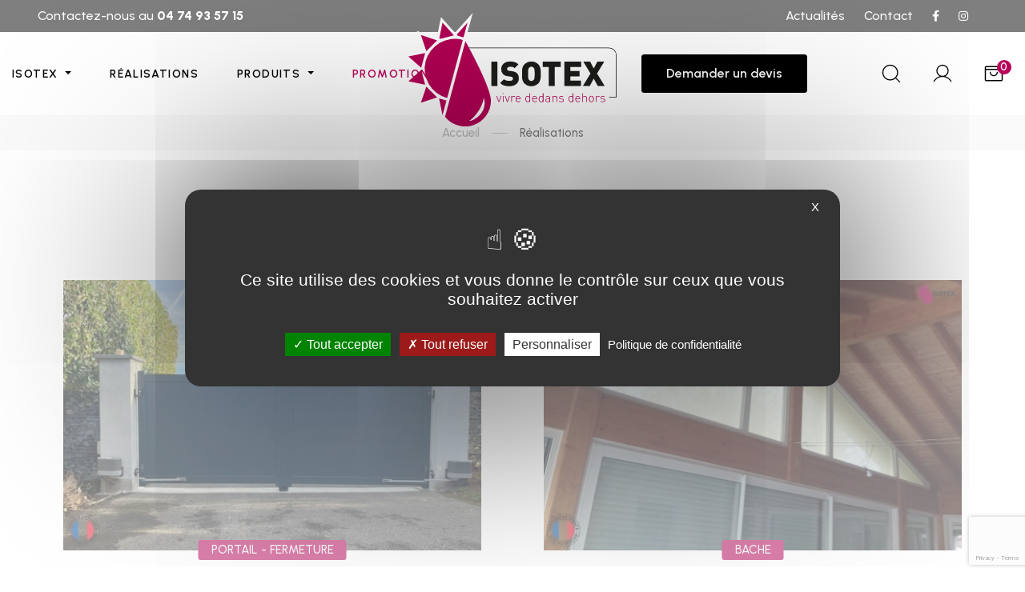

--- FILE ---
content_type: text/html; charset=UTF-8
request_url: https://www.isotex.fr/realisations
body_size: 45178
content:
<!DOCTYPE html>
<html lang="fr">
<head>
	<meta charset="utf-8">

  	<meta name="viewport" content="width=device-width, initial-scale=1, shrink-to-fit=no">

  		<meta name="robots" content="index, follow">

  	  		<title>R&eacute;alisations</title>
  	
  			<meta content="Fabrication et installation de stores extérieurs, stores intérieurs, volets roulants, portails - portes de garage, moustiquaires, alarmes, domotique." name="description">
  	
  	<meta content="Store extérieur, store intérieur, moustiquaire, domotique, portail, porte de garage, alarme, volet roulant, volet battant, Bourgoin-Jallieu, Domarin, Les Abrets, Voiron" name="keywords">

  	  	<link rel="apple-touch-icon" sizes="180x180" href="/apple-touch-icon.png">
	<link rel="icon" type="image/png" sizes="32x32" href="/favicon-32x32.png">
	<link rel="icon" type="image/png" sizes="16x16" href="/favicon-16x16.png">
	<link rel="manifest" href="/site.webmanifest" crossorigin="use-credentials">


			<script type="text/javascript" src="https://www.isotex.fr/assets/js/tarteaucitron.js-1.9.7/tarteaucitron.js?1657900912"></script>


	<script type="text/javascript">
        tarteaucitron.init({

    		"privacyUrl": "/politique-de-confidentialite", /* Privacy policy url */
          	"bodyPosition": "bottom", /* or top to bring it as first element for accessibility */

			"hashtag": "#tarteaucitron", /* Open the panel with this hashtag */
			"cookieName": "tarteaucitron", /* Cookie name */
		
			"orientation": "middle", /* Banner position (top - bottom - middl) */
		
			"groupServices": false, /* Group services by category */
			"serviceDefaultState": "wait", /* Default state (true - wait - false) */
							
			"showAlertSmall": false, /* Show the small banner on bottom right */
			"cookieslist": true, /* Show the cookie list */
							
			"closePopup": true, /* Show a close X on the banner */

			"showIcon": true, /* Show cookie icon to manage cookies */
			//"iconSrc": "", /* Optionnal: URL or base64 encoded image */
			"iconPosition": "BottomLeft", /* BottomRight, BottomLeft, TopRight and TopLeft */

			"adblocker": false, /* Show a Warning if an adblocker is detected */
							
			"DenyAllCta" : true, /* Show the deny all button */
			"AcceptAllCta" : true, /* Show the accept all button when highPrivacy on */
			"highPrivacy": true, /* HIGHLY RECOMMANDED Disable auto consent */
							
			"handleBrowserDNTRequest": false, /* If Do Not Track == 1, disallow all */

			"removeCredit": true, /* Remove credit link */
			"moreInfoLink": true, /* Show more info link */

			"useExternalCss": false, /* If false, the tarteaucitron.css file will be loaded */
			"useExternalJs": false, /* If false, the tarteaucitron.js file will be loaded */

			//"cookieDomain": ".my-multisite-domaine.fr", /* Shared cookie for multisite */
							
			"readmoreLink": "/mentions-legales", /* Change the default readmore link */

			"mandatory": true, /* Show a message about mandatory cookies */
			"mandatoryCta": true /* Show the disabled accept button when mandatory on */
        });

		//Google Analytics (GA4)
        tarteaucitron.user.gtagUa = 'G-JMPZZ44RHX';
        tarteaucitron.user.gtagMore = function () {
            //console.log('Test 3');
            //window._gaq.push(['_setVisitorCookieTimeout', 31,557,600,000]);
        };
        (tarteaucitron.job = tarteaucitron.job || []).push('gtag');

    </script>

    <script src="https://www.google.com/recaptcha/api.js?render=6Leat14qAAAAAAmmnQX0LqOTtCB9IIW7R7QGIxXh"></script>

    
  	  	<link rel="preconnect" href="https://fonts.gstatic.com">
	<link href="https://fonts.googleapis.com/css2?family=Urbanist:ital,wght@0,100;0,200;0,300;0,400;0,500;0,600;0,700;0,800;0,900;1,100;1,200;1,300;1,400;1,500;1,600;1,700;1,800;1,900&amp;display=swap" rel="stylesheet">

		
		<link type="text/css" rel="stylesheet" href="https://www.isotex.fr/assets/vendors/fontawesome-pro-5/css/all.css?1655171805" />
	<link type="text/css" rel="stylesheet" href="https://www.isotex.fr/assets/vendors/bootstrap-select/css/bootstrap-select.min.css?1655171805" />
	<link type="text/css" rel="stylesheet" href="https://www.isotex.fr/assets/vendors/slick/slick.min.css?1655171804" />
	<link type="text/css" rel="stylesheet" href="https://www.isotex.fr/assets/vendors/magnific-popup/magnific-popup.min.css?1655171804" />
	<link type="text/css" rel="stylesheet" href="https://www.isotex.fr/assets/vendors/jquery-ui/jquery-ui.min.css?1655171805" />
	<link type="text/css" rel="stylesheet" href="https://www.isotex.fr/assets/vendors/animate.css?1655171804" />
	<link type="text/css" rel="stylesheet" href="https://www.isotex.fr/assets/vendors/mapbox-gl/mapbox-gl.min.css?1655171804" />
	<link type="text/css" rel="stylesheet" href="https://www.isotex.fr/assets/vendors/fonts/font-phosphor/css/phosphor.min.css?1655171805" />
	<link type="text/css" rel="stylesheet" href="https://www.isotex.fr/assets/vendors/fonts/tuesday-night/stylesheet.min.css?1655171805" />
	<link type="text/css" rel="stylesheet" href="https://www.isotex.fr/assets/vendors/fonts/butler/stylesheet.min.css?1655171805" />
	<link type="text/css" rel="stylesheet" href="https://www.isotex.fr/assets/vendors/fonts/a-antara-distance/stylesheet.min.css?1655171805" />
	<link type="text/css" rel="stylesheet" href="https://www.isotex.fr/assets/css/themes.css?1709138606" />
	<link type="text/css" rel="stylesheet" href="https://www.isotex.fr/assets/css/overrides.css?1729757636" />


	

	
	
</head>
<body>

    	<div id="preloader"><div id="status"><div class="lds-ripple"><div></div><div></div></div></div></div>

		<header class="main-header navbar-light header-sticky header-sticky-smart">
       
        <div class="topbar d-none d-xl-block dark">
            <div class="container container-xl d-flex justify-content-between">
                <div class="fs-16">
                    Contactez-nous au <b>04 74 93 57 15</b>
                </div>

                <ul class="list-inline d-flex align-items-center mb-0">
                    <li class="list-inline-item mr-5"><a href="https://www.isotex.fr/actualites" class="fs-16 lh-1">Actualités</a></li>

                    <li class="list-inline-item mr-5"><a href="https://www.isotex.fr/contact" class="fs-16 lh-1">Contact</a></li>

                    
                    <li class="list-inline-item mr-5"><a href="https://www.facebook.com/isotexdomarin/" target="_blank" class="fs-14 lh-1 social"><i class="fab fa-facebook-f"></i></a></li>

                    <li class="list-inline-item mr-5"><a href="https://www.instagram.com/isotex_/" target="_blank" class="fs-14 lh-1 social"><i class="fab fa-instagram"></i></a></li>
                </ul>
            </div>
        </div>

        <div class="sticky-area bg-white">
            <div class="container container-xxl">
                <nav class="navbar navbar-expand-xl px-0 d-block">
                    <div class="d-none d-xl-block">
                        <div class="d-flex align-items-center flex-nowrap">
                            <div class="w-50">
                                <ul class="navbar-nav hover-menu main-menu px-0 mx-xl-n5">
                                
                                    <li aria-haspopup="true" aria-expanded="false"
                                        class="nav-item dropdown-item-pages dropdown py-2 py-xl-7 sticky-py-xl-6 px-0 px-xl-5">
                                        <a class="nav-link dropdown-toggle p-0" href="#" data-toggle="dropdown">
                                            Isotex
                                            <span class="caret"></span>
                                        </a>
                                        <ul class="dropdown-menu pt-3 pb-0 pb-xl-3 x-animated x-fadeInUp">
                                            <li class="dropdown-item">
                                                <a class="dropdown-link" href="https://www.isotex.fr/qui-sommes-nous">
                                                    Qui sommes-nous ?
                                                </a>
                                            </li>
                                            <li class="dropdown-item">
                                                <a class="dropdown-link" href="https://www.isotex.fr/magasins">
                                                    Magasins
                                                </a>
                                            </li>
                                            <li class="dropdown-item">
                                                <a class="dropdown-link" href="https://www.isotex.fr/ateliers">
                                                    Ateliers
                                                </a>
                                            </li>
                                            <li class="dropdown-item">
                                                <a class="dropdown-link" href="https://www.isotex.fr/equipes-de-poses">
                                                    Équipes de poses
                                                </a>
                                            </li>
                                        </ul>
                                    </li>

                                    <li class="nav-item py-2 py-xl-7 sticky-py-xl-6 px-0 px-xl-5">
                                        <a class="nav-link p-0" href="https://www.isotex.fr/realisations">Réalisations</a>
                                    </li>
                                    
                                    <li aria-haspopup="true" aria-expanded="false"
                                    class="nav-item dropdown-item-shop dropdown py-2 py-xl-7 sticky-py-xl-6 px-0 px-xl-5">
                                    <a class="nav-link dropdown-toggle p-0" href="#"
                                        data-toggle="dropdown">
                                        Produits
                                        <span class="caret"></span>
                                    </a>
                                    <div
                                        class="dropdown-menu dropdown-menu-xl px-0 pb-10 pt-5 dropdown-menu-listing overflow-hidden x-animated x-fadeInUp">
                                        <div class="container container-xxl px-xxl-9 d-block">

                                            <div class="row">

																																					
													<div class="col-lg-2 col-md-4 col-sm-6">
														<div class="card border-0 text-center mb-lg-0 mb-8">
															<div class="mw-140 mx-auto hover-zoom-in rounded-circle">
																<a href="https://www.isotex.fr/produits/volet" title="VOLET">
																	<img src="https://www.isotex.fr/medias/img/330x330/cat-gorie-produits-3.jpg" alt="VOLET">
																</a>
															</div>
															<div class="card-body px-0 pt-6 pb-0">
																<h4 class="fs-16">
																	<a href="https://www.isotex.fr/produits/volet" title="VOLET" class="text-decoration-none">VOLET</a>
																</h4>
															</div>
														</div>
													</div>

													
																									
													<div class="col-lg-2 col-md-4 col-sm-6">
														<div class="card border-0 text-center mb-lg-0 mb-8">
															<div class="mw-140 mx-auto hover-zoom-in rounded-circle">
																<a href="https://www.isotex.fr/produits/portail-fermeture" title="PORTAIL - FERMETURE">
																	<img src="https://www.isotex.fr/medias/img/330x330/cat-gorie-produits-330-x-330-3.jpg" alt="PORTAIL - FERMETURE">
																</a>
															</div>
															<div class="card-body px-0 pt-6 pb-0">
																<h4 class="fs-16">
																	<a href="https://www.isotex.fr/produits/portail-fermeture" title="PORTAIL - FERMETURE" class="text-decoration-none">PORTAIL - FERMETURE</a>
																</h4>
															</div>
														</div>
													</div>

													
																									
													<div class="col-lg-2 col-md-4 col-sm-6">
														<div class="card border-0 text-center mb-lg-0 mb-8">
															<div class="mw-140 mx-auto hover-zoom-in rounded-circle">
																<a href="https://www.isotex.fr/produits/store-interieur" title="STORE INTERIEUR">
																	<img src="https://www.isotex.fr/medias/img/330x330/cat-gorie-produits-330-x-330-5.jpg" alt="STORE INTERIEUR">
																</a>
															</div>
															<div class="card-body px-0 pt-6 pb-0">
																<h4 class="fs-16">
																	<a href="https://www.isotex.fr/produits/store-interieur" title="STORE INTERIEUR" class="text-decoration-none">STORE INTERIEUR</a>
																</h4>
															</div>
														</div>
													</div>

													
																									
													<div class="col-lg-2 col-md-4 col-sm-6">
														<div class="card border-0 text-center mb-lg-0 mb-8">
															<div class="mw-140 mx-auto hover-zoom-in rounded-circle">
																<a href="https://www.isotex.fr/produits/porte-de-garage" title="PORTE DE GARAGE">
																	<img src="https://www.isotex.fr/medias/img/330x330/cat-gorie-produits-330-x-330-4.jpg" alt="PORTE DE GARAGE">
																</a>
															</div>
															<div class="card-body px-0 pt-6 pb-0">
																<h4 class="fs-16">
																	<a href="https://www.isotex.fr/produits/porte-de-garage" title="PORTE DE GARAGE" class="text-decoration-none">PORTE DE GARAGE</a>
																</h4>
															</div>
														</div>
													</div>

													
																									
													<div class="col-lg-2 col-md-4 col-sm-6">
														<div class="card border-0 text-center mb-lg-0 mb-8">
															<div class="mw-140 mx-auto hover-zoom-in rounded-circle">
																<a href="https://www.isotex.fr/produits/voile-d-ombrage" title="VOILE D&#039;OMBRAGE">
																	<img src="https://www.isotex.fr/medias/img/330x330/cat-gorie-produits-330-x-330-6.jpg" alt="VOILE D&#039;OMBRAGE">
																</a>
															</div>
															<div class="card-body px-0 pt-6 pb-0">
																<h4 class="fs-16">
																	<a href="https://www.isotex.fr/produits/voile-d-ombrage" title="VOILE D&#039;OMBRAGE" class="text-decoration-none">VOILE D&#039;OMBRAGE</a>
																</h4>
															</div>
														</div>
													</div>

													
																									
													<div class="col-lg-2 col-md-4 col-sm-6">
														<div class="card border-0 text-center mb-lg-0 mb-8">
															<div class="mw-140 mx-auto hover-zoom-in rounded-circle">
																<a href="https://www.isotex.fr/produits/fenetre-porte-d-entree" title="FENETRE - PORTE D&#039;ENTREE">
																	<img src="https://www.isotex.fr/medias/img/330x330/cat-gorie-produits-2.jpg" alt="FENETRE - PORTE D&#039;ENTREE">
																</a>
															</div>
															<div class="card-body px-0 pt-6 pb-0">
																<h4 class="fs-16">
																	<a href="https://www.isotex.fr/produits/fenetre-porte-d-entree" title="FENETRE - PORTE D&#039;ENTREE" class="text-decoration-none">FENETRE - PORTE D&#039;ENTREE</a>
																</h4>
															</div>
														</div>
													</div>

																											</div><div class="row mt-8">
													
																									
													<div class="col-lg-2 col-md-4 col-sm-6">
														<div class="card border-0 text-center mb-lg-0 mb-8">
															<div class="mw-140 mx-auto hover-zoom-in rounded-circle">
																<a href="https://www.isotex.fr/produits/bache" title="BACHE">
																	<img src="https://www.isotex.fr/medias/img/330x330/bache-5.jpg" alt="BACHE">
																</a>
															</div>
															<div class="card-body px-0 pt-6 pb-0">
																<h4 class="fs-16">
																	<a href="https://www.isotex.fr/produits/bache" title="BACHE" class="text-decoration-none">BACHE</a>
																</h4>
															</div>
														</div>
													</div>

													
																									
													<div class="col-lg-2 col-md-4 col-sm-6">
														<div class="card border-0 text-center mb-lg-0 mb-8">
															<div class="mw-140 mx-auto hover-zoom-in rounded-circle">
																<a href="https://www.isotex.fr/produits/moustiquaire" title="MOUSTIQUAIRE">
																	<img src="https://www.isotex.fr/medias/img/330x330/moustiquaire_3.jpg" alt="MOUSTIQUAIRE">
																</a>
															</div>
															<div class="card-body px-0 pt-6 pb-0">
																<h4 class="fs-16">
																	<a href="https://www.isotex.fr/produits/moustiquaire" title="MOUSTIQUAIRE" class="text-decoration-none">MOUSTIQUAIRE</a>
																</h4>
															</div>
														</div>
													</div>

													
																									
													<div class="col-lg-2 col-md-4 col-sm-6">
														<div class="card border-0 text-center mb-lg-0 mb-8">
															<div class="mw-140 mx-auto hover-zoom-in rounded-circle">
																<a href="https://www.isotex.fr/produits/pergola" title="PERGOLA">
																	<img src="https://www.isotex.fr/medias/img/330x330/cat-gorie-produits-330-x-330-1.jpg" alt="PERGOLA">
																</a>
															</div>
															<div class="card-body px-0 pt-6 pb-0">
																<h4 class="fs-16">
																	<a href="https://www.isotex.fr/produits/pergola" title="PERGOLA" class="text-decoration-none">PERGOLA</a>
																</h4>
															</div>
														</div>
													</div>

													
																									
													<div class="col-lg-2 col-md-4 col-sm-6">
														<div class="card border-0 text-center mb-lg-0 mb-8">
															<div class="mw-140 mx-auto hover-zoom-in rounded-circle">
																<a href="https://www.isotex.fr/produits/mobilier-parasol" title="MOBILIER - PARASOL">
																	<img src="https://www.isotex.fr/medias/img/330x330/cat-gorie-produits-330-x-330.jpg" alt="MOBILIER - PARASOL">
																</a>
															</div>
															<div class="card-body px-0 pt-6 pb-0">
																<h4 class="fs-16">
																	<a href="https://www.isotex.fr/produits/mobilier-parasol" title="MOBILIER - PARASOL" class="text-decoration-none">MOBILIER - PARASOL</a>
																</h4>
															</div>
														</div>
													</div>

													
																									
													<div class="col-lg-2 col-md-4 col-sm-6">
														<div class="card border-0 text-center mb-lg-0 mb-8">
															<div class="mw-140 mx-auto hover-zoom-in rounded-circle">
																<a href="https://www.isotex.fr/produits/store-exterieur" title="STORE EXTERIEUR">
																	<img src="https://www.isotex.fr/medias/img/330x330/cat-gorie-produits-330-x-330-2.jpg" alt="STORE EXTERIEUR">
																</a>
															</div>
															<div class="card-body px-0 pt-6 pb-0">
																<h4 class="fs-16">
																	<a href="https://www.isotex.fr/produits/store-exterieur" title="STORE EXTERIEUR" class="text-decoration-none">STORE EXTERIEUR</a>
																</h4>
															</div>
														</div>
													</div>

													
																									
													<div class="col-lg-2 col-md-4 col-sm-6">
														<div class="card border-0 text-center mb-lg-0 mb-8">
															<div class="mw-140 mx-auto hover-zoom-in rounded-circle">
																<a href="https://www.isotex.fr/produits/somfy-automatisme-motorisation" title="SOMFY - AUTOMATISME - MOTORISATION">
																	<img src="https://www.isotex.fr/medias/img/330x330/somfy-3.jpg" alt="SOMFY - AUTOMATISME - MOTORISATION">
																</a>
															</div>
															<div class="card-body px-0 pt-6 pb-0">
																<h4 class="fs-16">
																	<a href="https://www.isotex.fr/produits/somfy-automatisme-motorisation" title="SOMFY - AUTOMATISME - MOTORISATION" class="text-decoration-none">SOMFY - AUTOMATISME - MOTORISATION</a>
																</h4>
															</div>
														</div>
													</div>

																											</div><div class="row mt-8">
													
																									
													<div class="col-lg-2 col-md-4 col-sm-6">
														<div class="card border-0 text-center mb-lg-0 mb-8">
															<div class="mw-140 mx-auto hover-zoom-in rounded-circle">
																<a href="https://www.isotex.fr/produits/pieces-detachees-volet-roulant" title="PIECES DETACHEES VOLET ROULANT">
																	<img src="https://www.isotex.fr/medias/img/330x330/pieces-d-tachees-volet-roulant.jpg" alt="PIECES DETACHEES VOLET ROULANT">
																</a>
															</div>
															<div class="card-body px-0 pt-6 pb-0">
																<h4 class="fs-16">
																	<a href="https://www.isotex.fr/produits/pieces-detachees-volet-roulant" title="PIECES DETACHEES VOLET ROULANT" class="text-decoration-none">PIECES DETACHEES VOLET ROULANT</a>
																</h4>
															</div>
														</div>
													</div>

													
																									
													<div class="col-lg-2 col-md-4 col-sm-6">
														<div class="card border-0 text-center mb-lg-0 mb-8">
															<div class="mw-140 mx-auto hover-zoom-in rounded-circle">
																<a href="https://www.isotex.fr/produits/accessoires-bache-accastillage-voile-d-ombrage" title="ACCESSOIRES BACHE - ACCASTILLAGE VOILE D&#039;OMBRAGE">
																	<img src="https://www.isotex.fr/medias/img/330x330/pieces-d-tachees-bache.jpg" alt="ACCESSOIRES BACHE - ACCASTILLAGE VOILE D&#039;OMBRAGE">
																</a>
															</div>
															<div class="card-body px-0 pt-6 pb-0">
																<h4 class="fs-16">
																	<a href="https://www.isotex.fr/produits/accessoires-bache-accastillage-voile-d-ombrage" title="ACCESSOIRES BACHE - ACCASTILLAGE VOILE D&#039;OMBRAGE" class="text-decoration-none">ACCESSOIRES BACHE - ACCASTILLAGE VOILE D&#039;OMBRAGE</a>
																</h4>
															</div>
														</div>
													</div>

													
																									
													<div class="col-lg-2 col-md-4 col-sm-6">
														<div class="card border-0 text-center mb-lg-0 mb-8">
															<div class="mw-140 mx-auto hover-zoom-in rounded-circle">
																<a href="https://www.isotex.fr/produits/pieces-detachees-store" title="PIECES DETACHEES STORE">
																	<img src="https://www.isotex.fr/medias/img/330x330/pieces-d-tachees-store.jpg" alt="PIECES DETACHEES STORE">
																</a>
															</div>
															<div class="card-body px-0 pt-6 pb-0">
																<h4 class="fs-16">
																	<a href="https://www.isotex.fr/produits/pieces-detachees-store" title="PIECES DETACHEES STORE" class="text-decoration-none">PIECES DETACHEES STORE</a>
																</h4>
															</div>
														</div>
													</div>

													
												
											</div>

                                        </div>
                                    </div>
                                    </li>

                                    <li class="nav-item py-2 py-xl-7 sticky-py-xl-6 px-0 px-xl-5">
                                        <a class="nav-link p-0 text-pink" href="https://www.isotex.fr/promotions">Promotions</a>
                                    </li>
                                </ul>
                            </div>

                                                        <div class="mx-auto flex-shrink-0 px-10">
                                <div class="d-flex mt-3 mt-xl-0 align-items-center w-100 justify-content-center">
                                    <a class="navbar-brand mx-auto d-inline-block py-0" href="https://www.isotex.fr/" title="Isotex, vivre dedans dehors">
										<img alt="Isotex, vivre dedans dehors" src="https://www.isotex.fr/assets/img/logo-isotex.svg?1681386137" />
                                    </a>
                                </div>
                            </div>

                            <div class="w-50">
                                <div class="d-flex align-items-center justify-content-end">

                                    
                                    <a class="mx-auto btn btn-secondary bg-hover-pink border-hover-pink" href="https://www.isotex.fr/demander-un-devis">Demander un devis</a>
                               
                                    									<a href="#search-popup" data-gtf-mfp="true" data-mfp-options='{"type":"inline","focus": "#search-keywords","mainClass": "mfp-search-form mfp-move-from-top mfp-align-top"}' class="nav-search d-flex align-items-center pr-3">
                                        <svg class="icon icon-magnifying-glass-light fs-28">
                                            <use xlink:href="#icon-magnifying-glass-light"></use>
                                        </svg>
                                    </a>
                                    
									<ul
                                        class="navbar-nav flex-row align-items-center justify-content-xl-end d-flex flex-wrap text-body py-0 navbar-right">
                                        
																				<li class="nav-item">
                                                                              
                                                                                            <a href="https://www.isotex.fr/connexion" class="nav-link pr-3 py-0 align-items-center" data-toggle="ajax-modal" data-size="modal-lg">
                                                    <svg class="icon icon-user-light">
                                                        <use xlink:href="#icon-user-light"></use>
                                                    </svg>
                                                </a>
                                                                                    </li>

										                                        <li class="nav-item">
                                                                                
                                                <a class="nav-link position-relative px-4 menu-cart py-0 align-items-center mr-n2" href="#" data-canvas="true" data-canvas-options='{"container":".cart-canvas"}'>
                                                    
<svg class="icon icon-shopping-bag-open-light">
    <use xlink:href="#icon-shopping-bag-open-light"></use>
</svg>
<span class="position-absolute number">0</span> 
                                                </a>
                                               
                                        </li>

                                    </ul>
                                </div>
                            </div>
                        </div>
                    </div>

					                    <div class="d-flex align-items-center d-xl-none">
                        
						<button class="navbar-toggler border-0 px-0 canvas-toggle" type="button" data-canvas="true"
                            data-canvas-options='{"width":"250px","container":".sidenav"}'>
                            <span class="fs-24 toggle-icon"></span>
                        </button>

                        <div class="mx-auto">
							<a class="navbar-brand d-inline-block mr-0 py-5" href="https://www.isotex.fr/">
                                <img alt="Isotex, vivre dedans dehors" src="https://www.isotex.fr/assets/img/logo-isotex.svg?1681386137" />
                            </a>
						</div>

                        <div class="navbar-right">
                                                                
                                <a class="nav-link position-relative px-4 menu-cart py-0 align-items-center mr-n2" href="#" data-canvas="true" data-canvas-options='{"container":".cart-canvas"}'>
                                    
<svg class="icon icon-shopping-bag-open-light">
    <use xlink:href="#icon-shopping-bag-open-light"></use>
</svg>
<span class="position-absolute number">0</span> 
                                </a>
                                                    </div>

                        
                    </div>
                </nav>
            </div>
        </div>
    </header>
		
	
				<main id="content">

        <section class="py-2 bg-gray-2">
        <div class="container">
            <nav aria-label="breadcrumb">
                <ol class="breadcrumb breadcrumb-site py-0 d-flex justify-content-center">
                    <li class="breadcrumb-item"><a class="text-decoration-none text-body" href="https://www.isotex.fr/">Accueil</a>
                    </li>
                    <li class="breadcrumb-item active pl-0 d-flex align-items-center" aria-current="page">
                       Réalisations
                    </li>
                </ol>
            </nav>
        </div>
    </section>

    <section class="pt-9 pb-lg-13 pb-11">
        <div class="container">
            <h2 class="text-center mb-8" data-animate="fadeInUp">Nos réalisations</h2>
            
            <div class="row">
            
                                    <div class="col-lg-6 col-md-6 mb-7" data-animate="fadeInUp">
                        
                        <div class="card border-0 px-5">
                            <div class="position-relative card-img mb-6">
                                <a href="https://www.isotex.fr/realisations/portail-aluminium-sur-mesure-vers-cremieu-avec-visiophone-connecte-somfy-fabrication-francaise" class="hover-shine card-img-top d-block">
                                                                            <img src="https://www.isotex.fr/medias/img/540x350/1_24.jpg" alt="Portail aluminium sur mesure vers Crémieu avec visiophone connecté Somfy – Fabrication française" />
                                                                    </a>
                                <a href="#"
                                class="badge pos-fixed-bottom-n12-center text-light bg-pink bg-hover-secondary hover-white position-absolute fs-15 py-1 px-3 font-weight-500">
                                    PORTAIL - FERMETURE
                                </a>
                            </div>

                            <div class="card-body p-0 text-center mx-auto">
                                <h3 class="card-title mb-4 fs-24 lh-129">
                                    <a class="text-decoration-none" href="https://www.isotex.fr/realisations/portail-aluminium-sur-mesure-vers-cremieu-avec-visiophone-connecte-somfy-fabrication-francaise">Portail aluminium sur mesure vers Crémieu avec visiophone connecté Somfy – Fabrication française</a>
                                </h3>
                                
                                                            </div>

                        </div>

                    </div>
                                    <div class="col-lg-6 col-md-6 mb-7" data-animate="fadeInUp">
                        
                        <div class="card border-0 px-5">
                            <div class="position-relative card-img mb-6">
                                <a href="https://www.isotex.fr/realisations/bache-triangulaire-sur-mesure-a-bourgoin-jallieu-fabrication-francaise-en-nord-isere" class="hover-shine card-img-top d-block">
                                                                            <img src="https://www.isotex.fr/medias/img/540x350/1_23.jpg" alt="Bâche triangulaire sur mesure à Bourgoin-Jallieu – Fabrication française en Nord Isère" />
                                                                    </a>
                                <a href="#"
                                class="badge pos-fixed-bottom-n12-center text-light bg-pink bg-hover-secondary hover-white position-absolute fs-15 py-1 px-3 font-weight-500">
                                    BACHE
                                </a>
                            </div>

                            <div class="card-body p-0 text-center mx-auto">
                                <h3 class="card-title mb-4 fs-24 lh-129">
                                    <a class="text-decoration-none" href="https://www.isotex.fr/realisations/bache-triangulaire-sur-mesure-a-bourgoin-jallieu-fabrication-francaise-en-nord-isere">Bâche triangulaire sur mesure à Bourgoin-Jallieu – Fabrication française en Nord Isère</a>
                                </h3>
                                
                                                            </div>

                        </div>

                    </div>
                                    <div class="col-lg-6 col-md-6 mb-7" data-animate="fadeInUp">
                        
                        <div class="card border-0 px-5">
                            <div class="position-relative card-img mb-6">
                                <a href="https://www.isotex.fr/realisations/marquise-aluminium-classic-sur-mesure-a-bourgoin-jallieu-fabrication-francaise-isotex-depuis-1988" class="hover-shine card-img-top d-block">
                                                                            <img src="https://www.isotex.fr/medias/img/540x350/25-11-19-marquise-aluminium-classic-sur-mesure-bourgoin-jallieu-fabrication-fran-aise-isotex-depuis-1988_1.jpg" alt="Marquise aluminium CLASSIC sur mesure à Bourgoin-Jallieu – Fabrication française Isotex depuis 1988" />
                                                                    </a>
                                <a href="#"
                                class="badge pos-fixed-bottom-n12-center text-light bg-pink bg-hover-secondary hover-white position-absolute fs-15 py-1 px-3 font-weight-500">
                                    PERGOLA
                                </a>
                            </div>

                            <div class="card-body p-0 text-center mx-auto">
                                <h3 class="card-title mb-4 fs-24 lh-129">
                                    <a class="text-decoration-none" href="https://www.isotex.fr/realisations/marquise-aluminium-classic-sur-mesure-a-bourgoin-jallieu-fabrication-francaise-isotex-depuis-1988">Marquise aluminium CLASSIC sur mesure à Bourgoin-Jallieu – Fabrication française Isotex depuis 1988</a>
                                </h3>
                                
                                                            </div>

                        </div>

                    </div>
                                    <div class="col-lg-6 col-md-6 mb-7" data-animate="fadeInUp">
                        
                        <div class="card border-0 px-5">
                            <div class="position-relative card-img mb-6">
                                <a href="https://www.isotex.fr/realisations/fenetre-pvc-2-vantaux-sur-mesure-en-renovation-vers-heyrieux-38540-fabrication-francaise" class="hover-shine card-img-top d-block">
                                                                            <img src="https://www.isotex.fr/medias/img/540x350/25-11-12-fen-tre-pvc-2-vantaux-sur-mesure-en-r-novation-vers-heyrieux-38540-fabrication-fran-aise.jpg" alt="Fenêtre PVC 2 vantaux sur mesure en rénovation vers Heyrieux (38540) – Fabrication française " />
                                                                    </a>
                                <a href="#"
                                class="badge pos-fixed-bottom-n12-center text-light bg-pink bg-hover-secondary hover-white position-absolute fs-15 py-1 px-3 font-weight-500">
                                    FENETRE - PORTE D&#039;ENTREE
                                </a>
                            </div>

                            <div class="card-body p-0 text-center mx-auto">
                                <h3 class="card-title mb-4 fs-24 lh-129">
                                    <a class="text-decoration-none" href="https://www.isotex.fr/realisations/fenetre-pvc-2-vantaux-sur-mesure-en-renovation-vers-heyrieux-38540-fabrication-francaise">Fenêtre PVC 2 vantaux sur mesure en rénovation vers Heyrieux (38540) – Fabrication française </a>
                                </h3>
                                
                                                            </div>

                        </div>

                    </div>
                                    <div class="col-lg-6 col-md-6 mb-7" data-animate="fadeInUp">
                        
                        <div class="card border-0 px-5">
                            <div class="position-relative card-img mb-6">
                                <a href="https://www.isotex.fr/realisations/realisation-dune-porte-fenetre-pvc-sur-mesure-a-heyrieux-38540-performance-confort-et-fabrication-francaise" class="hover-shine card-img-top d-block">
                                                                            <img src="https://www.isotex.fr/medias/img/540x350/25-11-13-r-alisation-d-une-porte-fen-tre-pvc-sur-mesure-heyrieux-38540-performance-confort-et-fabrication-fran-aise.jpg" alt="Réalisation d’une Porte-fenêtre PVC sur mesure à Heyrieux (38540) – Performance, confort et fabrication française " />
                                                                    </a>
                                <a href="#"
                                class="badge pos-fixed-bottom-n12-center text-light bg-pink bg-hover-secondary hover-white position-absolute fs-15 py-1 px-3 font-weight-500">
                                    FENETRE - PORTE D&#039;ENTREE
                                </a>
                            </div>

                            <div class="card-body p-0 text-center mx-auto">
                                <h3 class="card-title mb-4 fs-24 lh-129">
                                    <a class="text-decoration-none" href="https://www.isotex.fr/realisations/realisation-dune-porte-fenetre-pvc-sur-mesure-a-heyrieux-38540-performance-confort-et-fabrication-francaise">Réalisation d’une Porte-fenêtre PVC sur mesure à Heyrieux (38540) – Performance, confort et fabrication française </a>
                                </h3>
                                
                                                            </div>

                        </div>

                    </div>
                                    <div class="col-lg-6 col-md-6 mb-7" data-animate="fadeInUp">
                        
                        <div class="card border-0 px-5">
                            <div class="position-relative card-img mb-6">
                                <a href="https://www.isotex.fr/realisations/realisation-sur-mesure-volet-roulant-manuel-a-l-isle-d-abeau-38" class="hover-shine card-img-top d-block">
                                                                            <img src="https://www.isotex.fr/medias/img/540x350/1_22.jpg" alt="Réalisation sur mesure : Volet Roulant Manuel à L'Isle d'Abeau (38)" />
                                                                    </a>
                                <a href="#"
                                class="badge pos-fixed-bottom-n12-center text-light bg-pink bg-hover-secondary hover-white position-absolute fs-15 py-1 px-3 font-weight-500">
                                    VOLET
                                </a>
                            </div>

                            <div class="card-body p-0 text-center mx-auto">
                                <h3 class="card-title mb-4 fs-24 lh-129">
                                    <a class="text-decoration-none" href="https://www.isotex.fr/realisations/realisation-sur-mesure-volet-roulant-manuel-a-l-isle-d-abeau-38">Réalisation sur mesure : Volet Roulant Manuel à L'Isle d'Abeau (38)</a>
                                </h3>
                                
                                                            </div>

                        </div>

                    </div>
                                    <div class="col-lg-6 col-md-6 mb-7" data-animate="fadeInUp">
                        
                        <div class="card border-0 px-5">
                            <div class="position-relative card-img mb-6">
                                <a href="https://www.isotex.fr/realisations/marquise-aluminium-vitree-sur-mesure-pres-de-la-tour-du-pin-fabrication-francaise-et-pose-soignee-par-isotex" class="hover-shine card-img-top d-block">
                                                                            <img src="https://www.isotex.fr/medias/img/540x350/1_17.jpg" alt="Marquise Aluminium Vitrée sur Mesure près de La Tour-du-Pin – Fabrication Française et Pose Soignée par Isotex" />
                                                                    </a>
                                <a href="#"
                                class="badge pos-fixed-bottom-n12-center text-light bg-pink bg-hover-secondary hover-white position-absolute fs-15 py-1 px-3 font-weight-500">
                                    PERGOLA
                                </a>
                            </div>

                            <div class="card-body p-0 text-center mx-auto">
                                <h3 class="card-title mb-4 fs-24 lh-129">
                                    <a class="text-decoration-none" href="https://www.isotex.fr/realisations/marquise-aluminium-vitree-sur-mesure-pres-de-la-tour-du-pin-fabrication-francaise-et-pose-soignee-par-isotex">Marquise Aluminium Vitrée sur Mesure près de La Tour-du-Pin – Fabrication Française et Pose Soignée par Isotex</a>
                                </h3>
                                
                                                            </div>

                        </div>

                    </div>
                                    <div class="col-lg-6 col-md-6 mb-7" data-animate="fadeInUp">
                        
                        <div class="card border-0 px-5">
                            <div class="position-relative card-img mb-6">
                                <a href="https://www.isotex.fr/realisations/store-interieur-vertical-sur-mesure-eos-500-s-a-bourgoin-jallieu-38300-pose-sans-percage-fabrication-francaise" class="hover-shine card-img-top d-block">
                                                                            <img src="https://www.isotex.fr/medias/img/540x350/25-10-23-store-int-rieur-vertical-sur-mesure-eos-500-s-bourgoin-jallieu-38300-pose-sans-per-age-fabrication-fran-aise.jpg" alt="Store intérieur vertical sur mesure EOS 500 S à Bourgoin-Jallieu (38300) – Pose sans perçage, fabrication française" />
                                                                    </a>
                                <a href="#"
                                class="badge pos-fixed-bottom-n12-center text-light bg-pink bg-hover-secondary hover-white position-absolute fs-15 py-1 px-3 font-weight-500">
                                    STORE INTERIEUR
                                </a>
                            </div>

                            <div class="card-body p-0 text-center mx-auto">
                                <h3 class="card-title mb-4 fs-24 lh-129">
                                    <a class="text-decoration-none" href="https://www.isotex.fr/realisations/store-interieur-vertical-sur-mesure-eos-500-s-a-bourgoin-jallieu-38300-pose-sans-percage-fabrication-francaise">Store intérieur vertical sur mesure EOS 500 S à Bourgoin-Jallieu (38300) – Pose sans perçage, fabrication française</a>
                                </h3>
                                
                                                            </div>

                        </div>

                    </div>
                                    <div class="col-lg-6 col-md-6 mb-7" data-animate="fadeInUp">
                        
                        <div class="card border-0 px-5">
                            <div class="position-relative card-img mb-6">
                                <a href="https://www.isotex.fr/realisations/installation-de-voiles-dombrage-sur-mesure-vers-tignieu-jameyzieu-38230-en-nord-isere-fabrication-francaise" class="hover-shine card-img-top d-block">
                                                                            <img src="https://www.isotex.fr/medias/img/540x350/installation-de-voiles-d-ombrage-sur-mesure-vers-tignieu-jameyzieu-38230-en-nord-is-re-fabrication-fran-aise.jpg" alt="Installation de voiles d’ombrage sur mesure vers Tignieu-Jameyzieu (38230) en Nord Isère – Fabrication française" />
                                                                    </a>
                                <a href="#"
                                class="badge pos-fixed-bottom-n12-center text-light bg-pink bg-hover-secondary hover-white position-absolute fs-15 py-1 px-3 font-weight-500">
                                    VOILE D&#039;OMBRAGE
                                </a>
                            </div>

                            <div class="card-body p-0 text-center mx-auto">
                                <h3 class="card-title mb-4 fs-24 lh-129">
                                    <a class="text-decoration-none" href="https://www.isotex.fr/realisations/installation-de-voiles-dombrage-sur-mesure-vers-tignieu-jameyzieu-38230-en-nord-isere-fabrication-francaise">Installation de voiles d’ombrage sur mesure vers Tignieu-Jameyzieu (38230) en Nord Isère – Fabrication française</a>
                                </h3>
                                
                                                            </div>

                        </div>

                    </div>
                                    <div class="col-lg-6 col-md-6 mb-7" data-animate="fadeInUp">
                        
                        <div class="card border-0 px-5">
                            <div class="position-relative card-img mb-6">
                                <a href="https://www.isotex.fr/realisations/rentoilage-de-store-banne-sur-mesure-en-nord-isere-vers-tignieu-jameyzieu-fabrication-francaise" class="hover-shine card-img-top d-block">
                                                                            <img src="https://www.isotex.fr/medias/img/540x350/25-10-20-rentoilage-store-banne-vers-tignieu-jameyzieu-38230.jpg" alt="Rentoilage de Store Banne sur Mesure en Nord Isère vers Tignieu-Jameyzieu – Fabrication Française" />
                                                                    </a>
                                <a href="#"
                                class="badge pos-fixed-bottom-n12-center text-light bg-pink bg-hover-secondary hover-white position-absolute fs-15 py-1 px-3 font-weight-500">
                                    STORE EXTERIEUR
                                </a>
                            </div>

                            <div class="card-body p-0 text-center mx-auto">
                                <h3 class="card-title mb-4 fs-24 lh-129">
                                    <a class="text-decoration-none" href="https://www.isotex.fr/realisations/rentoilage-de-store-banne-sur-mesure-en-nord-isere-vers-tignieu-jameyzieu-fabrication-francaise">Rentoilage de Store Banne sur Mesure en Nord Isère vers Tignieu-Jameyzieu – Fabrication Française</a>
                                </h3>
                                
                                                            </div>

                        </div>

                    </div>
                                    <div class="col-lg-6 col-md-6 mb-7" data-animate="fadeInUp">
                        
                        <div class="card border-0 px-5">
                            <div class="position-relative card-img mb-6">
                                <a href="https://www.isotex.fr/realisations/installation-de-pergola-toile-retractable-a-saint-priest-69-confort-et-design-sur-mesure" class="hover-shine card-img-top d-block">
                                                                            <img src="https://www.isotex.fr/medias/img/540x350/1_15.jpg" alt="Installation de Pergola Toile Rétractable à Saint-Priest (69) : Confort et Design sur mesure" />
                                                                    </a>
                                <a href="#"
                                class="badge pos-fixed-bottom-n12-center text-light bg-pink bg-hover-secondary hover-white position-absolute fs-15 py-1 px-3 font-weight-500">
                                    PERGOLA
                                </a>
                            </div>

                            <div class="card-body p-0 text-center mx-auto">
                                <h3 class="card-title mb-4 fs-24 lh-129">
                                    <a class="text-decoration-none" href="https://www.isotex.fr/realisations/installation-de-pergola-toile-retractable-a-saint-priest-69-confort-et-design-sur-mesure">Installation de Pergola Toile Rétractable à Saint-Priest (69) : Confort et Design sur mesure</a>
                                </h3>
                                
                                                            </div>

                        </div>

                    </div>
                                    <div class="col-lg-6 col-md-6 mb-7" data-animate="fadeInUp">
                        
                        <div class="card border-0 px-5">
                            <div class="position-relative card-img mb-6">
                                <a href="https://www.isotex.fr/realisations/installation-dune-pergola-zen-et-dun-store-zip-sur-mesure-vers-tignieu-jameyzieu-fabrication-francaise-isotex" class="hover-shine card-img-top d-block">
                                                                            <img src="https://www.isotex.fr/medias/img/540x350/1_14.jpg" alt="Installation d’une pergola ZEN et d’un store ZIP sur mesure vers Tignieu-Jameyzieu – Fabrication française ISOTEX." />
                                                                    </a>
                                <a href="#"
                                class="badge pos-fixed-bottom-n12-center text-light bg-pink bg-hover-secondary hover-white position-absolute fs-15 py-1 px-3 font-weight-500">
                                    PERGOLA
                                </a>
                            </div>

                            <div class="card-body p-0 text-center mx-auto">
                                <h3 class="card-title mb-4 fs-24 lh-129">
                                    <a class="text-decoration-none" href="https://www.isotex.fr/realisations/installation-dune-pergola-zen-et-dun-store-zip-sur-mesure-vers-tignieu-jameyzieu-fabrication-francaise-isotex">Installation d’une pergola ZEN et d’un store ZIP sur mesure vers Tignieu-Jameyzieu – Fabrication française ISOTEX.</a>
                                </h3>
                                
                                                            </div>

                        </div>

                    </div>
                                    <div class="col-lg-6 col-md-6 mb-7" data-animate="fadeInUp">
                        
                        <div class="card border-0 px-5">
                            <div class="position-relative card-img mb-6">
                                <a href="https://www.isotex.fr/realisations/realisation-sur-mesure-de-volets-roulants-solaires-vers-les-abrets-en-dauphine" class="hover-shine card-img-top d-block">
                                                                            <img src="https://www.isotex.fr/medias/img/540x350/1_10.jpg" alt="Réalisation sur mesure de Volets Roulants Solaires vers Les Abrets en Dauphiné" />
                                                                    </a>
                                <a href="#"
                                class="badge pos-fixed-bottom-n12-center text-light bg-pink bg-hover-secondary hover-white position-absolute fs-15 py-1 px-3 font-weight-500">
                                    VOLET
                                </a>
                            </div>

                            <div class="card-body p-0 text-center mx-auto">
                                <h3 class="card-title mb-4 fs-24 lh-129">
                                    <a class="text-decoration-none" href="https://www.isotex.fr/realisations/realisation-sur-mesure-de-volets-roulants-solaires-vers-les-abrets-en-dauphine">Réalisation sur mesure de Volets Roulants Solaires vers Les Abrets en Dauphiné</a>
                                </h3>
                                
                                                            </div>

                        </div>

                    </div>
                                    <div class="col-lg-6 col-md-6 mb-7" data-animate="fadeInUp">
                        
                        <div class="card border-0 px-5">
                            <div class="position-relative card-img mb-6">
                                <a href="https://www.isotex.fr/realisations/porte-de-garage-sur-mesure-a-cremieu-fabrication-francaise" class="hover-shine card-img-top d-block">
                                                                            <img src="https://www.isotex.fr/medias/img/540x350/porte-de-garage-sur-mesure-cr-mieu-fabrication-fran-aise.jpg" alt="Porte de Garage sur mesure à Crémieu - Fabrication Française" />
                                                                    </a>
                                <a href="#"
                                class="badge pos-fixed-bottom-n12-center text-light bg-pink bg-hover-secondary hover-white position-absolute fs-15 py-1 px-3 font-weight-500">
                                    PORTE DE GARAGE
                                </a>
                            </div>

                            <div class="card-body p-0 text-center mx-auto">
                                <h3 class="card-title mb-4 fs-24 lh-129">
                                    <a class="text-decoration-none" href="https://www.isotex.fr/realisations/porte-de-garage-sur-mesure-a-cremieu-fabrication-francaise">Porte de Garage sur mesure à Crémieu - Fabrication Française</a>
                                </h3>
                                
                                                            </div>

                        </div>

                    </div>
                                    <div class="col-lg-6 col-md-6 mb-7" data-animate="fadeInUp">
                        
                        <div class="card border-0 px-5">
                            <div class="position-relative card-img mb-6">
                                <a href="https://www.isotex.fr/realisations/realisation-dune-voile-dombrage-sur-mesure-a-la-cote-saint-andre" class="hover-shine card-img-top d-block">
                                                                            <img src="https://www.isotex.fr/medias/img/540x350/25-08-01-voile-dombrage-la-cote-saint-andre-3.jpg" alt="Réalisation d’une voile d’ombrage sur mesure à La Côte-Saint-André" />
                                                                    </a>
                                <a href="#"
                                class="badge pos-fixed-bottom-n12-center text-light bg-pink bg-hover-secondary hover-white position-absolute fs-15 py-1 px-3 font-weight-500">
                                    VOILE D&#039;OMBRAGE
                                </a>
                            </div>

                            <div class="card-body p-0 text-center mx-auto">
                                <h3 class="card-title mb-4 fs-24 lh-129">
                                    <a class="text-decoration-none" href="https://www.isotex.fr/realisations/realisation-dune-voile-dombrage-sur-mesure-a-la-cote-saint-andre">Réalisation d’une voile d’ombrage sur mesure à La Côte-Saint-André</a>
                                </h3>
                                
                                                            </div>

                        </div>

                    </div>
                                    <div class="col-lg-6 col-md-6 mb-7" data-animate="fadeInUp">
                        
                        <div class="card border-0 px-5">
                            <div class="position-relative card-img mb-6">
                                <a href="https://www.isotex.fr/realisations/pergola-sur-mesure-a-morestel-elegance-et-confort-en-isere" class="hover-shine card-img-top d-block">
                                                                            <img src="https://www.isotex.fr/medias/img/540x350/1_8.jpg" alt="Pergola sur mesure à Morestel : Élégance et Confort en Isère" />
                                                                    </a>
                                <a href="#"
                                class="badge pos-fixed-bottom-n12-center text-light bg-pink bg-hover-secondary hover-white position-absolute fs-15 py-1 px-3 font-weight-500">
                                    PERGOLA
                                </a>
                            </div>

                            <div class="card-body p-0 text-center mx-auto">
                                <h3 class="card-title mb-4 fs-24 lh-129">
                                    <a class="text-decoration-none" href="https://www.isotex.fr/realisations/pergola-sur-mesure-a-morestel-elegance-et-confort-en-isere">Pergola sur mesure à Morestel : Élégance et Confort en Isère</a>
                                </h3>
                                
                                                            </div>

                        </div>

                    </div>
                                    <div class="col-lg-6 col-md-6 mb-7" data-animate="fadeInUp">
                        
                        <div class="card border-0 px-5">
                            <div class="position-relative card-img mb-6">
                                <a href="https://www.isotex.fr/realisations/elegance-et-protection-pergola-en-aluminium-aux-abrets-isere" class="hover-shine card-img-top d-block">
                                                                            <img src="https://www.isotex.fr/medias/img/540x350/1_3.jpg" alt="Élégance et Protection : Pergola en Aluminium aux Abrets, Isère" />
                                                                    </a>
                                <a href="#"
                                class="badge pos-fixed-bottom-n12-center text-light bg-pink bg-hover-secondary hover-white position-absolute fs-15 py-1 px-3 font-weight-500">
                                    PERGOLA
                                </a>
                            </div>

                            <div class="card-body p-0 text-center mx-auto">
                                <h3 class="card-title mb-4 fs-24 lh-129">
                                    <a class="text-decoration-none" href="https://www.isotex.fr/realisations/elegance-et-protection-pergola-en-aluminium-aux-abrets-isere">Élégance et Protection : Pergola en Aluminium aux Abrets, Isère</a>
                                </h3>
                                
                                                            </div>

                        </div>

                    </div>
                                    <div class="col-lg-6 col-md-6 mb-7" data-animate="fadeInUp">
                        
                        <div class="card border-0 px-5">
                            <div class="position-relative card-img mb-6">
                                <a href="https://www.isotex.fr/realisations/pergola-sur-mesure-a-pont-de-cheruy-elegance-et-confort-en-isere" class="hover-shine card-img-top d-block">
                                                                            <img src="https://www.isotex.fr/medias/img/540x350/3_12.jpg" alt="Pergola sur mesure à Pont de Cheruy : Élégance et Confort en Isère" />
                                                                    </a>
                                <a href="#"
                                class="badge pos-fixed-bottom-n12-center text-light bg-pink bg-hover-secondary hover-white position-absolute fs-15 py-1 px-3 font-weight-500">
                                    PERGOLA
                                </a>
                            </div>

                            <div class="card-body p-0 text-center mx-auto">
                                <h3 class="card-title mb-4 fs-24 lh-129">
                                    <a class="text-decoration-none" href="https://www.isotex.fr/realisations/pergola-sur-mesure-a-pont-de-cheruy-elegance-et-confort-en-isere">Pergola sur mesure à Pont de Cheruy : Élégance et Confort en Isère</a>
                                </h3>
                                
                                                            </div>

                        </div>

                    </div>
                                    <div class="col-lg-6 col-md-6 mb-7" data-animate="fadeInUp">
                        
                        <div class="card border-0 px-5">
                            <div class="position-relative card-img mb-6">
                                <a href="https://www.isotex.fr/realisations/pergola-et-store-sur-mesure-a-saint-jean-de-bournay" class="hover-shine card-img-top d-block">
                                                                            <img src="https://www.isotex.fr/medias/img/540x350/1_5.jpg" alt="Pergola et store sur mesure à Saint Jean de Bournay" />
                                                                    </a>
                                <a href="#"
                                class="badge pos-fixed-bottom-n12-center text-light bg-pink bg-hover-secondary hover-white position-absolute fs-15 py-1 px-3 font-weight-500">
                                    PERGOLA
                                </a>
                            </div>

                            <div class="card-body p-0 text-center mx-auto">
                                <h3 class="card-title mb-4 fs-24 lh-129">
                                    <a class="text-decoration-none" href="https://www.isotex.fr/realisations/pergola-et-store-sur-mesure-a-saint-jean-de-bournay">Pergola et store sur mesure à Saint Jean de Bournay</a>
                                </h3>
                                
                                                            </div>

                        </div>

                    </div>
                                    <div class="col-lg-6 col-md-6 mb-7" data-animate="fadeInUp">
                        
                        <div class="card border-0 px-5">
                            <div class="position-relative card-img mb-6">
                                <a href="https://www.isotex.fr/realisations/votre-porte-fenetre-pvc-sur-mesure-a-saint-quentin-fallavier" class="hover-shine card-img-top d-block">
                                                                            <img src="https://www.isotex.fr/medias/img/540x350/porte-fen-tre-pvc-2-vantaux-vers-saint-quentin-fallavier-38070.jpg" alt="Votre porte-fenêtre PVC sur mesure à Saint-Quentin-Fallavier !" />
                                                                    </a>
                                <a href="#"
                                class="badge pos-fixed-bottom-n12-center text-light bg-pink bg-hover-secondary hover-white position-absolute fs-15 py-1 px-3 font-weight-500">
                                    FENETRE - PORTE D&#039;ENTREE
                                </a>
                            </div>

                            <div class="card-body p-0 text-center mx-auto">
                                <h3 class="card-title mb-4 fs-24 lh-129">
                                    <a class="text-decoration-none" href="https://www.isotex.fr/realisations/votre-porte-fenetre-pvc-sur-mesure-a-saint-quentin-fallavier">Votre porte-fenêtre PVC sur mesure à Saint-Quentin-Fallavier !</a>
                                </h3>
                                
                                                            </div>

                        </div>

                    </div>
                                    <div class="col-lg-6 col-md-6 mb-7" data-animate="fadeInUp">
                        
                        <div class="card border-0 px-5">
                            <div class="position-relative card-img mb-6">
                                <a href="https://www.isotex.fr/realisations/volets-et-store-motorises-sur-mesure-a-la-verpilliere" class="hover-shine card-img-top d-block">
                                                                            <img src="https://www.isotex.fr/medias/img/540x350/25-07-07-volets-roulants-solaires-et-store-de-terrasse-motoris-s-somfy-vers-la-verpilli-re-38290-2.jpg" alt="Volets et Store motorisés sur mesure à La Verpillière" />
                                                                    </a>
                                <a href="#"
                                class="badge pos-fixed-bottom-n12-center text-light bg-pink bg-hover-secondary hover-white position-absolute fs-15 py-1 px-3 font-weight-500">
                                    VOLET
                                </a>
                            </div>

                            <div class="card-body p-0 text-center mx-auto">
                                <h3 class="card-title mb-4 fs-24 lh-129">
                                    <a class="text-decoration-none" href="https://www.isotex.fr/realisations/volets-et-store-motorises-sur-mesure-a-la-verpilliere">Volets et Store motorisés sur mesure à La Verpillière</a>
                                </h3>
                                
                                                            </div>

                        </div>

                    </div>
                                    <div class="col-lg-6 col-md-6 mb-7" data-animate="fadeInUp">
                        
                        <div class="card border-0 px-5">
                            <div class="position-relative card-img mb-6">
                                <a href="https://www.isotex.fr/realisations/ombrage-sur-mesure-a-pont-de-beauvoisin" class="hover-shine card-img-top d-block">
                                                                            <img src="https://www.isotex.fr/medias/img/540x350/1_2.jpg" alt="Ombrage sur mesure à Pont-de-Beauvoisin" />
                                                                    </a>
                                <a href="#"
                                class="badge pos-fixed-bottom-n12-center text-light bg-pink bg-hover-secondary hover-white position-absolute fs-15 py-1 px-3 font-weight-500">
                                    VOILE D&#039;OMBRAGE
                                </a>
                            </div>

                            <div class="card-body p-0 text-center mx-auto">
                                <h3 class="card-title mb-4 fs-24 lh-129">
                                    <a class="text-decoration-none" href="https://www.isotex.fr/realisations/ombrage-sur-mesure-a-pont-de-beauvoisin">Ombrage sur mesure à Pont-de-Beauvoisin</a>
                                </h3>
                                
                                                            </div>

                        </div>

                    </div>
                                    <div class="col-lg-6 col-md-6 mb-7" data-animate="fadeInUp">
                        
                        <div class="card border-0 px-5">
                            <div class="position-relative card-img mb-6">
                                <a href="https://www.isotex.fr/realisations/realisation-sur-mesure-dune-porte-dentree-a-lisle-dabeau" class="hover-shine card-img-top d-block">
                                                                            <img src="https://www.isotex.fr/medias/img/540x350/25-07-03-porte-dentr-e-pvc-2-vantaux-vers-l-isle-d-abeau-38080.jpg" alt="Réalisation sur mesure d’une porte d’entrée à L’Isle d’Abeau" />
                                                                    </a>
                                <a href="#"
                                class="badge pos-fixed-bottom-n12-center text-light bg-pink bg-hover-secondary hover-white position-absolute fs-15 py-1 px-3 font-weight-500">
                                    FENETRE - PORTE D&#039;ENTREE
                                </a>
                            </div>

                            <div class="card-body p-0 text-center mx-auto">
                                <h3 class="card-title mb-4 fs-24 lh-129">
                                    <a class="text-decoration-none" href="https://www.isotex.fr/realisations/realisation-sur-mesure-dune-porte-dentree-a-lisle-dabeau">Réalisation sur mesure d’une porte d’entrée à L’Isle d’Abeau</a>
                                </h3>
                                
                                                            </div>

                        </div>

                    </div>
                                    <div class="col-lg-6 col-md-6 mb-7" data-animate="fadeInUp">
                        
                        <div class="card border-0 px-5">
                            <div class="position-relative card-img mb-6">
                                <a href="https://www.isotex.fr/realisations/porte-de-garage-motorisee-sur-mesure-a-heyrieux" class="hover-shine card-img-top d-block">
                                                                            <img src="https://www.isotex.fr/medias/img/540x350/1_1.jpg" alt="Porte de garage motorisée sur mesure à Heyrieux" />
                                                                    </a>
                                <a href="#"
                                class="badge pos-fixed-bottom-n12-center text-light bg-pink bg-hover-secondary hover-white position-absolute fs-15 py-1 px-3 font-weight-500">
                                    PORTE DE GARAGE
                                </a>
                            </div>

                            <div class="card-body p-0 text-center mx-auto">
                                <h3 class="card-title mb-4 fs-24 lh-129">
                                    <a class="text-decoration-none" href="https://www.isotex.fr/realisations/porte-de-garage-motorisee-sur-mesure-a-heyrieux">Porte de garage motorisée sur mesure à Heyrieux</a>
                                </h3>
                                
                                                            </div>

                        </div>

                    </div>
                                    <div class="col-lg-6 col-md-6 mb-7" data-animate="fadeInUp">
                        
                        <div class="card border-0 px-5">
                            <div class="position-relative card-img mb-6">
                                <a href="https://www.isotex.fr/realisations/store-zenith-sur-mesure-a-morestel-confort-et-protection" class="hover-shine card-img-top d-block">
                                                                            <img src="https://www.isotex.fr/medias/img/540x350/25-06-30-store-ext-rieur-z-nith-motoris-somfy-quip-dun-capteur-vent-pr-s-de-morestel-38510.jpg" alt="Store Zénith sur mesure à Morestel : Confort et Protection" />
                                                                    </a>
                                <a href="#"
                                class="badge pos-fixed-bottom-n12-center text-light bg-pink bg-hover-secondary hover-white position-absolute fs-15 py-1 px-3 font-weight-500">
                                    STORE EXTERIEUR
                                </a>
                            </div>

                            <div class="card-body p-0 text-center mx-auto">
                                <h3 class="card-title mb-4 fs-24 lh-129">
                                    <a class="text-decoration-none" href="https://www.isotex.fr/realisations/store-zenith-sur-mesure-a-morestel-confort-et-protection">Store Zénith sur mesure à Morestel : Confort et Protection</a>
                                </h3>
                                
                                                            </div>

                        </div>

                    </div>
                                    <div class="col-lg-6 col-md-6 mb-7" data-animate="fadeInUp">
                        
                        <div class="card border-0 px-5">
                            <div class="position-relative card-img mb-6">
                                <a href="https://www.isotex.fr/realisations/portail-sur-mesure-a-villefontaine" class="hover-shine card-img-top d-block">
                                                                            <img src="https://www.isotex.fr/medias/img/540x350/25-06-27-portail-aluminium-motoris-somfy-vers-villefontaine-38090.jpg" alt="Portail sur mesure à Villefontaine" />
                                                                    </a>
                                <a href="#"
                                class="badge pos-fixed-bottom-n12-center text-light bg-pink bg-hover-secondary hover-white position-absolute fs-15 py-1 px-3 font-weight-500">
                                    PORTAIL - FERMETURE
                                </a>
                            </div>

                            <div class="card-body p-0 text-center mx-auto">
                                <h3 class="card-title mb-4 fs-24 lh-129">
                                    <a class="text-decoration-none" href="https://www.isotex.fr/realisations/portail-sur-mesure-a-villefontaine">Portail sur mesure à Villefontaine</a>
                                </h3>
                                
                                                            </div>

                        </div>

                    </div>
                                    <div class="col-lg-6 col-md-6 mb-7" data-animate="fadeInUp">
                        
                        <div class="card border-0 px-5">
                            <div class="position-relative card-img mb-6">
                                <a href="https://www.isotex.fr/realisations/porte-d-entree-kline-sur-mesure-a-cremieu-securite-et-elegance-en-nord-isere" class="hover-shine card-img-top d-block">
                                                                            <img src="https://www.isotex.fr/medias/img/540x350/25-06-20-porte-dentr-e-kline-aluminium-vers-cremieu-38460.jpg" alt="Porte d'Entrée Kline sur mesure à Crémieu : Sécurité et Élégance en Nord Isère" />
                                                                    </a>
                                <a href="#"
                                class="badge pos-fixed-bottom-n12-center text-light bg-pink bg-hover-secondary hover-white position-absolute fs-15 py-1 px-3 font-weight-500">
                                    FENETRE - PORTE D&#039;ENTREE
                                </a>
                            </div>

                            <div class="card-body p-0 text-center mx-auto">
                                <h3 class="card-title mb-4 fs-24 lh-129">
                                    <a class="text-decoration-none" href="https://www.isotex.fr/realisations/porte-d-entree-kline-sur-mesure-a-cremieu-securite-et-elegance-en-nord-isere">Porte d'Entrée Kline sur mesure à Crémieu : Sécurité et Élégance en Nord Isère</a>
                                </h3>
                                
                                                            </div>

                        </div>

                    </div>
                                    <div class="col-lg-6 col-md-6 mb-7" data-animate="fadeInUp">
                        
                        <div class="card border-0 px-5">
                            <div class="position-relative card-img mb-6">
                                <a href="https://www.isotex.fr/realisations/portail-motorise-et-clotures-sur-mesure-vers-pont-de-beauvoisin" class="hover-shine card-img-top d-block">
                                                                            <img src="https://www.isotex.fr/medias/img/540x350/25-06-11-25-06-11-ensemble-portail-portillon-et-cl-ture.jpg" alt="Portail motorisé et clôtures sur mesure vers Pont de Beauvoisin" />
                                                                    </a>
                                <a href="#"
                                class="badge pos-fixed-bottom-n12-center text-light bg-pink bg-hover-secondary hover-white position-absolute fs-15 py-1 px-3 font-weight-500">
                                    PORTAIL - FERMETURE
                                </a>
                            </div>

                            <div class="card-body p-0 text-center mx-auto">
                                <h3 class="card-title mb-4 fs-24 lh-129">
                                    <a class="text-decoration-none" href="https://www.isotex.fr/realisations/portail-motorise-et-clotures-sur-mesure-vers-pont-de-beauvoisin">Portail motorisé et clôtures sur mesure vers Pont de Beauvoisin</a>
                                </h3>
                                
                                                            </div>

                        </div>

                    </div>
                                    <div class="col-lg-6 col-md-6 mb-7" data-animate="fadeInUp">
                        
                        <div class="card border-0 px-5">
                            <div class="position-relative card-img mb-6">
                                <a href="https://www.isotex.fr/realisations/ombre-et-design-a-l-isle-d-abeau-votre-voile-sur-mesure" class="hover-shine card-img-top d-block">
                                                                            <img src="https://www.isotex.fr/medias/img/540x350/25-05-22-voile-dombrage-vers-l-isle-d-abeau-38080.jpg" alt="Ombre et design à L'Isle-d'Abeau : Votre voile sur mesure !" />
                                                                    </a>
                                <a href="#"
                                class="badge pos-fixed-bottom-n12-center text-light bg-pink bg-hover-secondary hover-white position-absolute fs-15 py-1 px-3 font-weight-500">
                                    VOILE D&#039;OMBRAGE
                                </a>
                            </div>

                            <div class="card-body p-0 text-center mx-auto">
                                <h3 class="card-title mb-4 fs-24 lh-129">
                                    <a class="text-decoration-none" href="https://www.isotex.fr/realisations/ombre-et-design-a-l-isle-d-abeau-votre-voile-sur-mesure">Ombre et design à L'Isle-d'Abeau : Votre voile sur mesure !</a>
                                </h3>
                                
                                                            </div>

                        </div>

                    </div>
                                    <div class="col-lg-6 col-md-6 mb-7" data-animate="fadeInUp">
                        
                        <div class="card border-0 px-5">
                            <div class="position-relative card-img mb-6">
                                <a href="https://www.isotex.fr/realisations/pergola-clima-120-sur-mesure-a-saint-quentin-fallavier" class="hover-shine card-img-top d-block">
                                                                            <img src="https://www.isotex.fr/medias/img/540x350/25-05-16-pergola-clima-120-vers-saint-quentin-fallavier-3.jpg" alt="Pergola Clima 120 sur mesure à Saint-Quentin-Fallavier" />
                                                                    </a>
                                <a href="#"
                                class="badge pos-fixed-bottom-n12-center text-light bg-pink bg-hover-secondary hover-white position-absolute fs-15 py-1 px-3 font-weight-500">
                                    PERGOLA
                                </a>
                            </div>

                            <div class="card-body p-0 text-center mx-auto">
                                <h3 class="card-title mb-4 fs-24 lh-129">
                                    <a class="text-decoration-none" href="https://www.isotex.fr/realisations/pergola-clima-120-sur-mesure-a-saint-quentin-fallavier">Pergola Clima 120 sur mesure à Saint-Quentin-Fallavier</a>
                                </h3>
                                
                                                            </div>

                        </div>

                    </div>
                                    <div class="col-lg-6 col-md-6 mb-7" data-animate="fadeInUp">
                        
                        <div class="card border-0 px-5">
                            <div class="position-relative card-img mb-6">
                                <a href="https://www.isotex.fr/realisations/moustiquaire-enroulable-sur-mesure-aux-abrets-confort-et-protection-en-isere" class="hover-shine card-img-top d-block">
                                                                            <img src="https://www.isotex.fr/medias/img/540x350/moustiquaire-horizontale-enroulable-1-vantail.jpg" alt="Moustiquaire enroulable sur mesure aux Abrets : Confort et Protection en Isère" />
                                                                    </a>
                                <a href="#"
                                class="badge pos-fixed-bottom-n12-center text-light bg-pink bg-hover-secondary hover-white position-absolute fs-15 py-1 px-3 font-weight-500">
                                    MOUSTIQUAIRE
                                </a>
                            </div>

                            <div class="card-body p-0 text-center mx-auto">
                                <h3 class="card-title mb-4 fs-24 lh-129">
                                    <a class="text-decoration-none" href="https://www.isotex.fr/realisations/moustiquaire-enroulable-sur-mesure-aux-abrets-confort-et-protection-en-isere">Moustiquaire enroulable sur mesure aux Abrets : Confort et Protection en Isère</a>
                                </h3>
                                
                                                            </div>

                        </div>

                    </div>
                                    <div class="col-lg-6 col-md-6 mb-7" data-animate="fadeInUp">
                        
                        <div class="card border-0 px-5">
                            <div class="position-relative card-img mb-6">
                                <a href="https://www.isotex.fr/realisations/store-banne-motorise-sur-mesure-a-l-isle-d-abeau-confort-garanti" class="hover-shine card-img-top d-block">
                                                                            <img src="https://www.isotex.fr/medias/img/540x350/store-ext-rieur-monobloc-de-terrasse-avec-lumi-re-vers-saint-jean-de-bournay-38440_1.jpg" alt="Store banne motorisé sur mesure à L'Isle-d'Abeau : Confort garanti !" />
                                                                    </a>
                                <a href="#"
                                class="badge pos-fixed-bottom-n12-center text-light bg-pink bg-hover-secondary hover-white position-absolute fs-15 py-1 px-3 font-weight-500">
                                    STORE EXTERIEUR
                                </a>
                            </div>

                            <div class="card-body p-0 text-center mx-auto">
                                <h3 class="card-title mb-4 fs-24 lh-129">
                                    <a class="text-decoration-none" href="https://www.isotex.fr/realisations/store-banne-motorise-sur-mesure-a-l-isle-d-abeau-confort-garanti">Store banne motorisé sur mesure à L'Isle-d'Abeau : Confort garanti !</a>
                                </h3>
                                
                                                            </div>

                        </div>

                    </div>
                                    <div class="col-lg-6 col-md-6 mb-7" data-animate="fadeInUp">
                        
                        <div class="card border-0 px-5">
                            <div class="position-relative card-img mb-6">
                                <a href="https://www.isotex.fr/realisations/pergola-sur-mesure-a-villefontaine-en-nord-isere" class="hover-shine card-img-top d-block">
                                                                            <img src="https://www.isotex.fr/medias/img/540x350/pergola-couverture-polycarbonate-vers-villefontaine-38090.jpg" alt="Pergola sur mesure à Villefontaine en Nord Isère" />
                                                                    </a>
                                <a href="#"
                                class="badge pos-fixed-bottom-n12-center text-light bg-pink bg-hover-secondary hover-white position-absolute fs-15 py-1 px-3 font-weight-500">
                                    PERGOLA
                                </a>
                            </div>

                            <div class="card-body p-0 text-center mx-auto">
                                <h3 class="card-title mb-4 fs-24 lh-129">
                                    <a class="text-decoration-none" href="https://www.isotex.fr/realisations/pergola-sur-mesure-a-villefontaine-en-nord-isere">Pergola sur mesure à Villefontaine en Nord Isère</a>
                                </h3>
                                
                                                            </div>

                        </div>

                    </div>
                                    <div class="col-lg-6 col-md-6 mb-7" data-animate="fadeInUp">
                        
                        <div class="card border-0 px-5">
                            <div class="position-relative card-img mb-6">
                                <a href="https://www.isotex.fr/realisations/pergola-velum-zen-sur-mesure-a-l-isle-d-abeau-votre-oasis-de-serenite" class="hover-shine card-img-top d-block">
                                                                            <img src="https://www.isotex.fr/medias/img/540x350/pergola-velum-zen-vers-l-isle-d-abeau-38080.jpg" alt="Pergola Velum Zen sur mesure à L'Isle-d'Abeau : Votre oasis de sérénité !" />
                                                                    </a>
                                <a href="#"
                                class="badge pos-fixed-bottom-n12-center text-light bg-pink bg-hover-secondary hover-white position-absolute fs-15 py-1 px-3 font-weight-500">
                                    PERGOLA
                                </a>
                            </div>

                            <div class="card-body p-0 text-center mx-auto">
                                <h3 class="card-title mb-4 fs-24 lh-129">
                                    <a class="text-decoration-none" href="https://www.isotex.fr/realisations/pergola-velum-zen-sur-mesure-a-l-isle-d-abeau-votre-oasis-de-serenite">Pergola Velum Zen sur mesure à L'Isle-d'Abeau : Votre oasis de sérénité !</a>
                                </h3>
                                
                                                            </div>

                        </div>

                    </div>
                                    <div class="col-lg-6 col-md-6 mb-7" data-animate="fadeInUp">
                        
                        <div class="card border-0 px-5">
                            <div class="position-relative card-img mb-6">
                                <a href="https://www.isotex.fr/realisations/pergola-sur-mesure-a-villefontaine" class="hover-shine card-img-top d-block">
                                                                            <img src="https://www.isotex.fr/medias/img/540x350/pergola-toiture-polycarbonate-vers-villefontaine-38090.jpg" alt="Pergola sur mesure à Villefontaine" />
                                                                    </a>
                                <a href="#"
                                class="badge pos-fixed-bottom-n12-center text-light bg-pink bg-hover-secondary hover-white position-absolute fs-15 py-1 px-3 font-weight-500">
                                    PERGOLA
                                </a>
                            </div>

                            <div class="card-body p-0 text-center mx-auto">
                                <h3 class="card-title mb-4 fs-24 lh-129">
                                    <a class="text-decoration-none" href="https://www.isotex.fr/realisations/pergola-sur-mesure-a-villefontaine">Pergola sur mesure à Villefontaine</a>
                                </h3>
                                
                                                            </div>

                        </div>

                    </div>
                                    <div class="col-lg-6 col-md-6 mb-7" data-animate="fadeInUp">
                        
                        <div class="card border-0 px-5">
                            <div class="position-relative card-img mb-6">
                                <a href="https://www.isotex.fr/realisations/store-banne-sur-mesure-a-heyrieux" class="hover-shine card-img-top d-block">
                                                                            <img src="https://www.isotex.fr/medias/img/540x350/store-banne-coffre-de-terrasse-luxia-vers-bourgoin-jallieu-38300_1.jpg" alt="Store banne sur mesure à Heyrieux" />
                                                                    </a>
                                <a href="#"
                                class="badge pos-fixed-bottom-n12-center text-light bg-pink bg-hover-secondary hover-white position-absolute fs-15 py-1 px-3 font-weight-500">
                                    STORE EXTERIEUR
                                </a>
                            </div>

                            <div class="card-body p-0 text-center mx-auto">
                                <h3 class="card-title mb-4 fs-24 lh-129">
                                    <a class="text-decoration-none" href="https://www.isotex.fr/realisations/store-banne-sur-mesure-a-heyrieux">Store banne sur mesure à Heyrieux</a>
                                </h3>
                                
                                                            </div>

                        </div>

                    </div>
                                    <div class="col-lg-6 col-md-6 mb-7" data-animate="fadeInUp">
                        
                        <div class="card border-0 px-5">
                            <div class="position-relative card-img mb-6">
                                <a href="https://www.isotex.fr/realisations/store-de-terrasse-motorise-a-saint-jean-de-bournay-confort-et-technologie" class="hover-shine card-img-top d-block">
                                                                            <img src="https://www.isotex.fr/medias/img/540x350/store-ext-rieur-monobloc-de-terrasse-avec-lumi-re-vers-saint-jean-de-bournay-38440-3.jpg" alt="Store de Terrasse motorisé à Saint Jean de Bournay : Confort et Technologie" />
                                                                    </a>
                                <a href="#"
                                class="badge pos-fixed-bottom-n12-center text-light bg-pink bg-hover-secondary hover-white position-absolute fs-15 py-1 px-3 font-weight-500">
                                    STORE EXTERIEUR
                                </a>
                            </div>

                            <div class="card-body p-0 text-center mx-auto">
                                <h3 class="card-title mb-4 fs-24 lh-129">
                                    <a class="text-decoration-none" href="https://www.isotex.fr/realisations/store-de-terrasse-motorise-a-saint-jean-de-bournay-confort-et-technologie">Store de Terrasse motorisé à Saint Jean de Bournay : Confort et Technologie</a>
                                </h3>
                                
                                                            </div>

                        </div>

                    </div>
                                    <div class="col-lg-6 col-md-6 mb-7" data-animate="fadeInUp">
                        
                        <div class="card border-0 px-5">
                            <div class="position-relative card-img mb-6">
                                <a href="https://www.isotex.fr/realisations/confort-et-design-store-banne-sur-mesure-a-bourgoin-jallieu-isere" class="hover-shine card-img-top d-block">
                                                                            <img src="https://www.isotex.fr/medias/img/540x350/25-04-14-store-banne-avec-coffre-motoris-somfy-vers-bourgoin-jallieu-38300-4.jpg" alt="Confort et design : Store banne sur mesure à Bourgoin-Jallieu (Isère)" />
                                                                    </a>
                                <a href="#"
                                class="badge pos-fixed-bottom-n12-center text-light bg-pink bg-hover-secondary hover-white position-absolute fs-15 py-1 px-3 font-weight-500">
                                    STORE EXTERIEUR
                                </a>
                            </div>

                            <div class="card-body p-0 text-center mx-auto">
                                <h3 class="card-title mb-4 fs-24 lh-129">
                                    <a class="text-decoration-none" href="https://www.isotex.fr/realisations/confort-et-design-store-banne-sur-mesure-a-bourgoin-jallieu-isere">Confort et design : Store banne sur mesure à Bourgoin-Jallieu (Isère)</a>
                                </h3>
                                
                                                            </div>

                        </div>

                    </div>
                                    <div class="col-lg-6 col-md-6 mb-7" data-animate="fadeInUp">
                        
                        <div class="card border-0 px-5">
                            <div class="position-relative card-img mb-6">
                                <a href="https://www.isotex.fr/realisations/pergola-sur-mesure-a-montalieu-vercieu-en-nord-isere" class="hover-shine card-img-top d-block">
                                                                            <img src="https://www.isotex.fr/medias/img/540x350/25-04-14-pergola-toiture-polycarbonate-vers-montalieu-vercieu-38390.jpg" alt="Pergola sur mesure à Montalieu Vercieu en Nord Isère" />
                                                                    </a>
                                <a href="#"
                                class="badge pos-fixed-bottom-n12-center text-light bg-pink bg-hover-secondary hover-white position-absolute fs-15 py-1 px-3 font-weight-500">
                                    PERGOLA
                                </a>
                            </div>

                            <div class="card-body p-0 text-center mx-auto">
                                <h3 class="card-title mb-4 fs-24 lh-129">
                                    <a class="text-decoration-none" href="https://www.isotex.fr/realisations/pergola-sur-mesure-a-montalieu-vercieu-en-nord-isere">Pergola sur mesure à Montalieu Vercieu en Nord Isère</a>
                                </h3>
                                
                                                            </div>

                        </div>

                    </div>
                                    <div class="col-lg-6 col-md-6 mb-7" data-animate="fadeInUp">
                        
                        <div class="card border-0 px-5">
                            <div class="position-relative card-img mb-6">
                                <a href="https://www.isotex.fr/realisations/porte-dentree-pvc-sur-mesure-a-la-tour-du-pin" class="hover-shine card-img-top d-block">
                                                                            <img src="https://www.isotex.fr/medias/img/540x350/porte-dentr-e-pvc-vers-la-tour-du-pin-38110.jpg" alt="Porte d’entrée PVC sur mesure à La Tour-du-Pin" />
                                                                    </a>
                                <a href="#"
                                class="badge pos-fixed-bottom-n12-center text-light bg-pink bg-hover-secondary hover-white position-absolute fs-15 py-1 px-3 font-weight-500">
                                    FENETRE - PORTE D&#039;ENTREE
                                </a>
                            </div>

                            <div class="card-body p-0 text-center mx-auto">
                                <h3 class="card-title mb-4 fs-24 lh-129">
                                    <a class="text-decoration-none" href="https://www.isotex.fr/realisations/porte-dentree-pvc-sur-mesure-a-la-tour-du-pin">Porte d’entrée PVC sur mesure à La Tour-du-Pin</a>
                                </h3>
                                
                                                            </div>

                        </div>

                    </div>
                                    <div class="col-lg-6 col-md-6 mb-7" data-animate="fadeInUp">
                        
                        <div class="card border-0 px-5">
                            <div class="position-relative card-img mb-6">
                                <a href="https://www.isotex.fr/realisations/volet-motorise-solaire-a-cremieu-en-region-rhone-alpes" class="hover-shine card-img-top d-block">
                                                                            <img src="https://www.isotex.fr/medias/img/540x350/volet-roulant-solaire-somfy-vers-cremieu-38460.jpg" alt="Volet motorisé solaire à Crémieu en région Rhône-Alpes" />
                                                                    </a>
                                <a href="#"
                                class="badge pos-fixed-bottom-n12-center text-light bg-pink bg-hover-secondary hover-white position-absolute fs-15 py-1 px-3 font-weight-500">
                                    VOLET
                                </a>
                            </div>

                            <div class="card-body p-0 text-center mx-auto">
                                <h3 class="card-title mb-4 fs-24 lh-129">
                                    <a class="text-decoration-none" href="https://www.isotex.fr/realisations/volet-motorise-solaire-a-cremieu-en-region-rhone-alpes">Volet motorisé solaire à Crémieu en région Rhône-Alpes</a>
                                </h3>
                                
                                                            </div>

                        </div>

                    </div>
                                    <div class="col-lg-6 col-md-6 mb-7" data-animate="fadeInUp">
                        
                        <div class="card border-0 px-5">
                            <div class="position-relative card-img mb-6">
                                <a href="https://www.isotex.fr/realisations/rentoilage-et-motorisation-sur-mesure-a-villefontaine-confort-et-style-en-isere" class="hover-shine card-img-top d-block">
                                                                            <img src="https://www.isotex.fr/medias/img/540x350/rentoilage-et-motorisation-somfy-dun-store-banne-vers-villefontaine-38090.jpg" alt="Rentoilage et Motorisation sur mesure à Villefontaine : Confort et Style en Isère" />
                                                                    </a>
                                <a href="#"
                                class="badge pos-fixed-bottom-n12-center text-light bg-pink bg-hover-secondary hover-white position-absolute fs-15 py-1 px-3 font-weight-500">
                                    STORE EXTERIEUR
                                </a>
                            </div>

                            <div class="card-body p-0 text-center mx-auto">
                                <h3 class="card-title mb-4 fs-24 lh-129">
                                    <a class="text-decoration-none" href="https://www.isotex.fr/realisations/rentoilage-et-motorisation-sur-mesure-a-villefontaine-confort-et-style-en-isere">Rentoilage et Motorisation sur mesure à Villefontaine : Confort et Style en Isère</a>
                                </h3>
                                
                                                            </div>

                        </div>

                    </div>
                                    <div class="col-lg-6 col-md-6 mb-7" data-animate="fadeInUp">
                        
                        <div class="card border-0 px-5">
                            <div class="position-relative card-img mb-6">
                                <a href="https://www.isotex.fr/realisations/pergola-et-stores-verticaux-sur-mesure-a-pont-de-beauvoisin" class="hover-shine card-img-top d-block">
                                                                            <img src="https://www.isotex.fr/medias/img/540x350/pergola-zen-120-2-x-store-ext-rieur-vertical-pont-de-beauvoisin-38480_1.jpg" alt="Pergola et Stores Verticaux sur mesure à Pont-de-Beauvoisin" />
                                                                    </a>
                                <a href="#"
                                class="badge pos-fixed-bottom-n12-center text-light bg-pink bg-hover-secondary hover-white position-absolute fs-15 py-1 px-3 font-weight-500">
                                    PERGOLA
                                </a>
                            </div>

                            <div class="card-body p-0 text-center mx-auto">
                                <h3 class="card-title mb-4 fs-24 lh-129">
                                    <a class="text-decoration-none" href="https://www.isotex.fr/realisations/pergola-et-stores-verticaux-sur-mesure-a-pont-de-beauvoisin">Pergola et Stores Verticaux sur mesure à Pont-de-Beauvoisin</a>
                                </h3>
                                
                                                            </div>

                        </div>

                    </div>
                                    <div class="col-lg-6 col-md-6 mb-7" data-animate="fadeInUp">
                        
                        <div class="card border-0 px-5">
                            <div class="position-relative card-img mb-6">
                                <a href="https://www.isotex.fr/realisations/pergola-habillee-sur-mesure-a-cremieu" class="hover-shine card-img-top d-block">
                                                                            <img src="https://www.isotex.fr/medias/img/540x350/25-03-28-pose-dune-toile-sur-pergola-existante-vers-cr-mieu-38460.jpg" alt="Pergola habillée sur mesure à Crémieu" />
                                                                    </a>
                                <a href="#"
                                class="badge pos-fixed-bottom-n12-center text-light bg-pink bg-hover-secondary hover-white position-absolute fs-15 py-1 px-3 font-weight-500">
                                    PERGOLA
                                </a>
                            </div>

                            <div class="card-body p-0 text-center mx-auto">
                                <h3 class="card-title mb-4 fs-24 lh-129">
                                    <a class="text-decoration-none" href="https://www.isotex.fr/realisations/pergola-habillee-sur-mesure-a-cremieu">Pergola habillée sur mesure à Crémieu</a>
                                </h3>
                                
                                                            </div>

                        </div>

                    </div>
                                    <div class="col-lg-6 col-md-6 mb-7" data-animate="fadeInUp">
                        
                        <div class="card border-0 px-5">
                            <div class="position-relative card-img mb-6">
                                <a href="https://www.isotex.fr/realisations/profitez-de-votre-terrasse-a-saint-quentin-fallavier-avec-notre-store-sur-mesure" class="hover-shine card-img-top d-block">
                                                                            <img src="https://www.isotex.fr/medias/img/540x350/25-08-28-store-banne-de-terrasse-avec-coffre-luxia-vers-38070-saint-quentin-fallavier.jpg" alt="Profitez de votre terrasse à Saint Quentin Fallavier avec notre store sur mesure" />
                                                                    </a>
                                <a href="#"
                                class="badge pos-fixed-bottom-n12-center text-light bg-pink bg-hover-secondary hover-white position-absolute fs-15 py-1 px-3 font-weight-500">
                                    STORE EXTERIEUR
                                </a>
                            </div>

                            <div class="card-body p-0 text-center mx-auto">
                                <h3 class="card-title mb-4 fs-24 lh-129">
                                    <a class="text-decoration-none" href="https://www.isotex.fr/realisations/profitez-de-votre-terrasse-a-saint-quentin-fallavier-avec-notre-store-sur-mesure">Profitez de votre terrasse à Saint Quentin Fallavier avec notre store sur mesure</a>
                                </h3>
                                
                                                            </div>

                        </div>

                    </div>
                                    <div class="col-lg-6 col-md-6 mb-7" data-animate="fadeInUp">
                        
                        <div class="card border-0 px-5">
                            <div class="position-relative card-img mb-6">
                                <a href="https://www.isotex.fr/realisations/realisation-sur-mesure-de-voiles-dombrage-a-la-tour-du-pin" class="hover-shine card-img-top d-block">
                                                                            <img src="https://www.isotex.fr/medias/img/540x350/ensemble-de-voiles-dombrage-eliante-star-vers-la-tour-du-pin-38110-1.jpg" alt="Réalisation sur mesure de voiles d’ombrage à La Tour du Pin" />
                                                                    </a>
                                <a href="#"
                                class="badge pos-fixed-bottom-n12-center text-light bg-pink bg-hover-secondary hover-white position-absolute fs-15 py-1 px-3 font-weight-500">
                                    VOILE D&#039;OMBRAGE
                                </a>
                            </div>

                            <div class="card-body p-0 text-center mx-auto">
                                <h3 class="card-title mb-4 fs-24 lh-129">
                                    <a class="text-decoration-none" href="https://www.isotex.fr/realisations/realisation-sur-mesure-de-voiles-dombrage-a-la-tour-du-pin">Réalisation sur mesure de voiles d’ombrage à La Tour du Pin</a>
                                </h3>
                                
                                                            </div>

                        </div>

                    </div>
                                    <div class="col-lg-6 col-md-6 mb-7" data-animate="fadeInUp">
                        
                        <div class="card border-0 px-5">
                            <div class="position-relative card-img mb-6">
                                <a href="https://www.isotex.fr/realisations/moustiquaire-sur-mesure-a-la-tour-du-pin-la-protection-isotex" class="hover-shine card-img-top d-block">
                                                                            <img src="https://www.isotex.fr/medias/img/540x350/25-03-11-moustiquaire-enroulable-verticale-vers-la-tour-du-pin-38110-z.jpg" alt="Moustiquaire sur mesure à La Tour du Pin : La protection Isotex !" />
                                                                    </a>
                                <a href="#"
                                class="badge pos-fixed-bottom-n12-center text-light bg-pink bg-hover-secondary hover-white position-absolute fs-15 py-1 px-3 font-weight-500">
                                    MOUSTIQUAIRE
                                </a>
                            </div>

                            <div class="card-body p-0 text-center mx-auto">
                                <h3 class="card-title mb-4 fs-24 lh-129">
                                    <a class="text-decoration-none" href="https://www.isotex.fr/realisations/moustiquaire-sur-mesure-a-la-tour-du-pin-la-protection-isotex">Moustiquaire sur mesure à La Tour du Pin : La protection Isotex !</a>
                                </h3>
                                
                                                            </div>

                        </div>

                    </div>
                                    <div class="col-lg-6 col-md-6 mb-7" data-animate="fadeInUp">
                        
                        <div class="card border-0 px-5">
                            <div class="position-relative card-img mb-6">
                                <a href="https://www.isotex.fr/realisations/realisation-sur-mesure-a-montalieu-vercieu" class="hover-shine card-img-top d-block">
                                                                            <img src="https://www.isotex.fr/medias/img/540x350/25-02-27-moustiquaire-enroulable-horizontale-1-vantail-380890-montalieu-vercieu-1.jpg" alt="Réalisation sur mesure à Montalieu-Vercieu" />
                                                                    </a>
                                <a href="#"
                                class="badge pos-fixed-bottom-n12-center text-light bg-pink bg-hover-secondary hover-white position-absolute fs-15 py-1 px-3 font-weight-500">
                                    MOUSTIQUAIRE
                                </a>
                            </div>

                            <div class="card-body p-0 text-center mx-auto">
                                <h3 class="card-title mb-4 fs-24 lh-129">
                                    <a class="text-decoration-none" href="https://www.isotex.fr/realisations/realisation-sur-mesure-a-montalieu-vercieu">Réalisation sur mesure à Montalieu-Vercieu</a>
                                </h3>
                                
                                                            </div>

                        </div>

                    </div>
                                    <div class="col-lg-6 col-md-6 mb-7" data-animate="fadeInUp">
                        
                        <div class="card border-0 px-5">
                            <div class="position-relative card-img mb-6">
                                <a href="https://www.isotex.fr/realisations/porte-d-entree-pvc-sur-mesure-a-bourgoin-jallieu-elegance-et-performance-en-isere" class="hover-shine card-img-top d-block">
                                                                            <img src="https://www.isotex.fr/medias/img/540x350/25-02-19-porte-dentr-e-bourgoin-jallieu.jpg" alt="Porte d'Entrée PVC sur mesure à Bourgoin-Jallieu : Élégance et Performance en Isère" />
                                                                    </a>
                                <a href="#"
                                class="badge pos-fixed-bottom-n12-center text-light bg-pink bg-hover-secondary hover-white position-absolute fs-15 py-1 px-3 font-weight-500">
                                    FENETRE - PORTE D&#039;ENTREE
                                </a>
                            </div>

                            <div class="card-body p-0 text-center mx-auto">
                                <h3 class="card-title mb-4 fs-24 lh-129">
                                    <a class="text-decoration-none" href="https://www.isotex.fr/realisations/porte-d-entree-pvc-sur-mesure-a-bourgoin-jallieu-elegance-et-performance-en-isere">Porte d'Entrée PVC sur mesure à Bourgoin-Jallieu : Élégance et Performance en Isère</a>
                                </h3>
                                
                                                            </div>

                        </div>

                    </div>
                                    <div class="col-lg-6 col-md-6 mb-7" data-animate="fadeInUp">
                        
                        <div class="card border-0 px-5">
                            <div class="position-relative card-img mb-6">
                                <a href="https://www.isotex.fr/realisations/realisation-de-volets-roulants-solaires-sur-mesure-a-lisle-dabeau" class="hover-shine card-img-top d-block">
                                                                            <img src="https://www.isotex.fr/medias/img/540x350/24-12-04-volets-roulants-solaires-sur-mesure-lisle-dabeau-38080-et-ses-environs-confort-et-conomies-d-nergie.jpg" alt="Réalisation de volets roulants solaires sur mesure à L’Isle d’Abeau" />
                                                                    </a>
                                <a href="#"
                                class="badge pos-fixed-bottom-n12-center text-light bg-pink bg-hover-secondary hover-white position-absolute fs-15 py-1 px-3 font-weight-500">
                                    VOLET
                                </a>
                            </div>

                            <div class="card-body p-0 text-center mx-auto">
                                <h3 class="card-title mb-4 fs-24 lh-129">
                                    <a class="text-decoration-none" href="https://www.isotex.fr/realisations/realisation-de-volets-roulants-solaires-sur-mesure-a-lisle-dabeau">Réalisation de volets roulants solaires sur mesure à L’Isle d’Abeau</a>
                                </h3>
                                
                                                            </div>

                        </div>

                    </div>
                                    <div class="col-lg-6 col-md-6 mb-7" data-animate="fadeInUp">
                        
                        <div class="card border-0 px-5">
                            <div class="position-relative card-img mb-6">
                                <a href="https://www.isotex.fr/realisations/realisation-sur-mesure-pergola-polycarbonate-a-morestel-isere" class="hover-shine card-img-top d-block">
                                                                            <img src="https://www.isotex.fr/medias/img/540x350/pergola-toiture-polycarbonate-38510-morestel.jpg" alt="Réalisation sur mesure : Pergola polycarbonate à Morestel (Isère)" />
                                                                    </a>
                                <a href="#"
                                class="badge pos-fixed-bottom-n12-center text-light bg-pink bg-hover-secondary hover-white position-absolute fs-15 py-1 px-3 font-weight-500">
                                    PERGOLA
                                </a>
                            </div>

                            <div class="card-body p-0 text-center mx-auto">
                                <h3 class="card-title mb-4 fs-24 lh-129">
                                    <a class="text-decoration-none" href="https://www.isotex.fr/realisations/realisation-sur-mesure-pergola-polycarbonate-a-morestel-isere">Réalisation sur mesure : Pergola polycarbonate à Morestel (Isère)</a>
                                </h3>
                                
                                                            </div>

                        </div>

                    </div>
                                    <div class="col-lg-6 col-md-6 mb-7" data-animate="fadeInUp">
                        
                        <div class="card border-0 px-5">
                            <div class="position-relative card-img mb-6">
                                <a href="https://www.isotex.fr/realisations/volets-solaires-sur-mesure-a-villefontaine" class="hover-shine card-img-top d-block">
                                                                            <img src="https://www.isotex.fr/medias/img/540x350/volets-roulants-solaires-sur-mesure-villefontaine-38090-confort-et-cologie-1.jpg" alt="Volets solaires sur mesure à Villefontaine" />
                                                                    </a>
                                <a href="#"
                                class="badge pos-fixed-bottom-n12-center text-light bg-pink bg-hover-secondary hover-white position-absolute fs-15 py-1 px-3 font-weight-500">
                                    VOLET
                                </a>
                            </div>

                            <div class="card-body p-0 text-center mx-auto">
                                <h3 class="card-title mb-4 fs-24 lh-129">
                                    <a class="text-decoration-none" href="https://www.isotex.fr/realisations/volets-solaires-sur-mesure-a-villefontaine">Volets solaires sur mesure à Villefontaine</a>
                                </h3>
                                
                                                            </div>

                        </div>

                    </div>
                                    <div class="col-lg-6 col-md-6 mb-7" data-animate="fadeInUp">
                        
                        <div class="card border-0 px-5">
                            <div class="position-relative card-img mb-6">
                                <a href="https://www.isotex.fr/realisations/portail-sur-mesure-aux-abrets-qualite-et-style-en-rhone-alpes" class="hover-shine card-img-top d-block">
                                                                            <img src="https://www.isotex.fr/medias/img/540x350/portail-aluminium-droit-castel-vert-38490-les-abrets.jpg" alt="Portail sur mesure aux Abrets : Qualité et Style en Rhône-Alpes" />
                                                                    </a>
                                <a href="#"
                                class="badge pos-fixed-bottom-n12-center text-light bg-pink bg-hover-secondary hover-white position-absolute fs-15 py-1 px-3 font-weight-500">
                                    PORTAIL - FERMETURE
                                </a>
                            </div>

                            <div class="card-body p-0 text-center mx-auto">
                                <h3 class="card-title mb-4 fs-24 lh-129">
                                    <a class="text-decoration-none" href="https://www.isotex.fr/realisations/portail-sur-mesure-aux-abrets-qualite-et-style-en-rhone-alpes">Portail sur mesure aux Abrets : Qualité et Style en Rhône-Alpes</a>
                                </h3>
                                
                                                            </div>

                        </div>

                    </div>
                                    <div class="col-lg-6 col-md-6 mb-7" data-animate="fadeInUp">
                        
                        <div class="card border-0 px-5">
                            <div class="position-relative card-img mb-6">
                                <a href="https://www.isotex.fr/realisations/realisation-sur-mesure-dune-porte-de-garage-enroulable-a-pont-de-beauvoisin" class="hover-shine card-img-top d-block">
                                                                            <img src="https://www.isotex.fr/medias/img/540x350/portes-de-garage-enroulables-vers-pont-de-beauvoisin-38480.jpg" alt="Réalisation sur mesure d’une porte de garage enroulable à Pont de Beauvoisin" />
                                                                    </a>
                                <a href="#"
                                class="badge pos-fixed-bottom-n12-center text-light bg-pink bg-hover-secondary hover-white position-absolute fs-15 py-1 px-3 font-weight-500">
                                    PORTE DE GARAGE
                                </a>
                            </div>

                            <div class="card-body p-0 text-center mx-auto">
                                <h3 class="card-title mb-4 fs-24 lh-129">
                                    <a class="text-decoration-none" href="https://www.isotex.fr/realisations/realisation-sur-mesure-dune-porte-de-garage-enroulable-a-pont-de-beauvoisin">Réalisation sur mesure d’une porte de garage enroulable à Pont de Beauvoisin</a>
                                </h3>
                                
                                                            </div>

                        </div>

                    </div>
                                    <div class="col-lg-6 col-md-6 mb-7" data-animate="fadeInUp">
                        
                        <div class="card border-0 px-5">
                            <div class="position-relative card-img mb-6">
                                <a href="https://www.isotex.fr/realisations/volets-roulants-solaires-sur-mesure-a-heyrieux-l-innovation-en-isere" class="hover-shine card-img-top d-block">
                                                                            <img src="https://www.isotex.fr/medias/img/540x350/installation-de-volets-roulants-motoris-s-solaires-somfy-heyrieux-innovation-et-durabilit-au-service-de-votre-confort.jpg" alt="Volets roulants solaires sur mesure à Heyrieux : L'innovation en Isère !" />
                                                                    </a>
                                <a href="#"
                                class="badge pos-fixed-bottom-n12-center text-light bg-pink bg-hover-secondary hover-white position-absolute fs-15 py-1 px-3 font-weight-500">
                                    VOLET
                                </a>
                            </div>

                            <div class="card-body p-0 text-center mx-auto">
                                <h3 class="card-title mb-4 fs-24 lh-129">
                                    <a class="text-decoration-none" href="https://www.isotex.fr/realisations/volets-roulants-solaires-sur-mesure-a-heyrieux-l-innovation-en-isere">Volets roulants solaires sur mesure à Heyrieux : L'innovation en Isère !</a>
                                </h3>
                                
                                                            </div>

                        </div>

                    </div>
                                    <div class="col-lg-6 col-md-6 mb-7" data-animate="fadeInUp">
                        
                        <div class="card border-0 px-5">
                            <div class="position-relative card-img mb-6">
                                <a href="https://www.isotex.fr/realisations/portail-aluminium-sur-mesure-a-bourgoin-jallieu" class="hover-shine card-img-top d-block">
                                                                            <img src="https://www.isotex.fr/medias/img/540x350/portail-aluminium-droit-tendance-noir-et-anthracyte-38300-bourgoin-jallieu.jpg" alt="Portail aluminium sur mesure à Bourgoin-Jallieu" />
                                                                    </a>
                                <a href="#"
                                class="badge pos-fixed-bottom-n12-center text-light bg-pink bg-hover-secondary hover-white position-absolute fs-15 py-1 px-3 font-weight-500">
                                    PORTAIL - FERMETURE
                                </a>
                            </div>

                            <div class="card-body p-0 text-center mx-auto">
                                <h3 class="card-title mb-4 fs-24 lh-129">
                                    <a class="text-decoration-none" href="https://www.isotex.fr/realisations/portail-aluminium-sur-mesure-a-bourgoin-jallieu">Portail aluminium sur mesure à Bourgoin-Jallieu</a>
                                </h3>
                                
                                                            </div>

                        </div>

                    </div>
                                    <div class="col-lg-6 col-md-6 mb-7" data-animate="fadeInUp">
                        
                        <div class="card border-0 px-5">
                            <div class="position-relative card-img mb-6">
                                <a href="https://www.isotex.fr/realisations/pergola-velum-zen-sur-mesure-a-la-tour-du-pin-confort-et-design-en-isere" class="hover-shine card-img-top d-block">
                                                                            <img src="https://www.isotex.fr/medias/img/540x350/pergola-velum-zen-38110-la-tour-du-pin_1.jpg" alt="Pergola Velum Zen sur mesure à La Tour du Pin : Confort et Design en Isère" />
                                                                    </a>
                                <a href="#"
                                class="badge pos-fixed-bottom-n12-center text-light bg-pink bg-hover-secondary hover-white position-absolute fs-15 py-1 px-3 font-weight-500">
                                    PERGOLA
                                </a>
                            </div>

                            <div class="card-body p-0 text-center mx-auto">
                                <h3 class="card-title mb-4 fs-24 lh-129">
                                    <a class="text-decoration-none" href="https://www.isotex.fr/realisations/pergola-velum-zen-sur-mesure-a-la-tour-du-pin-confort-et-design-en-isere">Pergola Velum Zen sur mesure à La Tour du Pin : Confort et Design en Isère</a>
                                </h3>
                                
                                                            </div>

                        </div>

                    </div>
                                    <div class="col-lg-6 col-md-6 mb-7" data-animate="fadeInUp">
                        
                        <div class="card border-0 px-5">
                            <div class="position-relative card-img mb-6">
                                <a href="https://www.isotex.fr/realisations/volets-roulants-solaires-sur-mesure-a-bourgoin-jallieu" class="hover-shine card-img-top d-block">
                                                                            <img src="https://www.isotex.fr/medias/img/540x350/24-12-04-volets-roulants-motoris-s-solaires-bourgoin-jallieu-38300-confort-et-conomies-d-nergie-1.jpg" alt="Volets roulants solaires sur mesure à Bourgoin-Jallieu" />
                                                                    </a>
                                <a href="#"
                                class="badge pos-fixed-bottom-n12-center text-light bg-pink bg-hover-secondary hover-white position-absolute fs-15 py-1 px-3 font-weight-500">
                                    VOLET
                                </a>
                            </div>

                            <div class="card-body p-0 text-center mx-auto">
                                <h3 class="card-title mb-4 fs-24 lh-129">
                                    <a class="text-decoration-none" href="https://www.isotex.fr/realisations/volets-roulants-solaires-sur-mesure-a-bourgoin-jallieu">Volets roulants solaires sur mesure à Bourgoin-Jallieu</a>
                                </h3>
                                
                                                            </div>

                        </div>

                    </div>
                                    <div class="col-lg-6 col-md-6 mb-7" data-animate="fadeInUp">
                        
                        <div class="card border-0 px-5">
                            <div class="position-relative card-img mb-6">
                                <a href="https://www.isotex.fr/realisations/porte-de-garage-sectionnelle-sur-mesure-a-saint-jean-de-bournay" class="hover-shine card-img-top d-block">
                                                                            <img src="https://www.isotex.fr/medias/img/540x350/porte-de-garage-sectionnelle-refoulement-plafond-vers-saint-jean-de-bournay-38440.jpg" alt="Porte de garage sectionnelle sur mesure à Saint-Jean-de-Bournay" />
                                                                    </a>
                                <a href="#"
                                class="badge pos-fixed-bottom-n12-center text-light bg-pink bg-hover-secondary hover-white position-absolute fs-15 py-1 px-3 font-weight-500">
                                    PORTE DE GARAGE
                                </a>
                            </div>

                            <div class="card-body p-0 text-center mx-auto">
                                <h3 class="card-title mb-4 fs-24 lh-129">
                                    <a class="text-decoration-none" href="https://www.isotex.fr/realisations/porte-de-garage-sectionnelle-sur-mesure-a-saint-jean-de-bournay">Porte de garage sectionnelle sur mesure à Saint-Jean-de-Bournay</a>
                                </h3>
                                
                                                            </div>

                        </div>

                    </div>
                                    <div class="col-lg-6 col-md-6 mb-7" data-animate="fadeInUp">
                        
                        <div class="card border-0 px-5">
                            <div class="position-relative card-img mb-6">
                                <a href="https://www.isotex.fr/realisations/stores-exterieurs-sur-mesure-a-la-tour-du-pin" class="hover-shine card-img-top d-block">
                                                                            <img src="https://www.isotex.fr/medias/img/540x350/r-alisations-540-x-350-px_3.jpg" alt="Stores extérieurs sur mesure à La Tour-du-Pin" />
                                                                    </a>
                                <a href="#"
                                class="badge pos-fixed-bottom-n12-center text-light bg-pink bg-hover-secondary hover-white position-absolute fs-15 py-1 px-3 font-weight-500">
                                    STORE EXTERIEUR
                                </a>
                            </div>

                            <div class="card-body p-0 text-center mx-auto">
                                <h3 class="card-title mb-4 fs-24 lh-129">
                                    <a class="text-decoration-none" href="https://www.isotex.fr/realisations/stores-exterieurs-sur-mesure-a-la-tour-du-pin">Stores extérieurs sur mesure à La Tour-du-Pin</a>
                                </h3>
                                
                                                            </div>

                        </div>

                    </div>
                                    <div class="col-lg-6 col-md-6 mb-7" data-animate="fadeInUp">
                        
                        <div class="card border-0 px-5">
                            <div class="position-relative card-img mb-6">
                                <a href="https://www.isotex.fr/realisations/volet-roulant-solaire-sur-mesure-a-la-cote-saint-andre-confort-et-technologie-en-isere" class="hover-shine card-img-top d-block">
                                                                            <img src="https://www.isotex.fr/medias/img/540x350/r-alisations-540-x-350-px_1.jpg" alt="Volet Roulant Solaire sur mesure à La Côte Saint André : Confort et Technologie en Isère" />
                                                                    </a>
                                <a href="#"
                                class="badge pos-fixed-bottom-n12-center text-light bg-pink bg-hover-secondary hover-white position-absolute fs-15 py-1 px-3 font-weight-500">
                                    VOLET
                                </a>
                            </div>

                            <div class="card-body p-0 text-center mx-auto">
                                <h3 class="card-title mb-4 fs-24 lh-129">
                                    <a class="text-decoration-none" href="https://www.isotex.fr/realisations/volet-roulant-solaire-sur-mesure-a-la-cote-saint-andre-confort-et-technologie-en-isere">Volet Roulant Solaire sur mesure à La Côte Saint André : Confort et Technologie en Isère</a>
                                </h3>
                                
                                                            </div>

                        </div>

                    </div>
                                    <div class="col-lg-6 col-md-6 mb-7" data-animate="fadeInUp">
                        
                        <div class="card border-0 px-5">
                            <div class="position-relative card-img mb-6">
                                <a href="https://www.isotex.fr/realisations/fenetres-aluminium-k-line-a-ouvrant-cache-a-saint-priest" class="hover-shine card-img-top d-block">
                                                                            <img src="https://www.isotex.fr/medias/img/540x350/24-09-16-fen-tre-aluminium-ouvrant-cach.jpg" alt="Fenêtres aluminium K.Line à ouvrant caché à Saint-Priest" />
                                                                    </a>
                                <a href="#"
                                class="badge pos-fixed-bottom-n12-center text-light bg-pink bg-hover-secondary hover-white position-absolute fs-15 py-1 px-3 font-weight-500">
                                    FENETRE - PORTE D&#039;ENTREE
                                </a>
                            </div>

                            <div class="card-body p-0 text-center mx-auto">
                                <h3 class="card-title mb-4 fs-24 lh-129">
                                    <a class="text-decoration-none" href="https://www.isotex.fr/realisations/fenetres-aluminium-k-line-a-ouvrant-cache-a-saint-priest">Fenêtres aluminium K.Line à ouvrant caché à Saint-Priest</a>
                                </h3>
                                
                                                            </div>

                        </div>

                    </div>
                                    <div class="col-lg-6 col-md-6 mb-7" data-animate="fadeInUp">
                        
                        <div class="card border-0 px-5">
                            <div class="position-relative card-img mb-6">
                                <a href="https://www.isotex.fr/realisations/porte-de-garage-laterale-sur-mesure-a-bourgoin-jallieu-l-espace-retrouve" class="hover-shine card-img-top d-block">
                                                                            <img src="https://www.isotex.fr/medias/img/540x350/porte-de-garage-sectionnelle-lat-rale-vers-bourgoin-jallieu-38300.jpg" alt="Porte de garage latérale sur mesure à Bourgoin-Jallieu : L'espace retrouvé !" />
                                                                    </a>
                                <a href="#"
                                class="badge pos-fixed-bottom-n12-center text-light bg-pink bg-hover-secondary hover-white position-absolute fs-15 py-1 px-3 font-weight-500">
                                    PORTE DE GARAGE
                                </a>
                            </div>

                            <div class="card-body p-0 text-center mx-auto">
                                <h3 class="card-title mb-4 fs-24 lh-129">
                                    <a class="text-decoration-none" href="https://www.isotex.fr/realisations/porte-de-garage-laterale-sur-mesure-a-bourgoin-jallieu-l-espace-retrouve">Porte de garage latérale sur mesure à Bourgoin-Jallieu : L'espace retrouvé !</a>
                                </h3>
                                
                                                            </div>

                        </div>

                    </div>
                                    <div class="col-lg-6 col-md-6 mb-7" data-animate="fadeInUp">
                        
                        <div class="card border-0 px-5">
                            <div class="position-relative card-img mb-6">
                                <a href="https://www.isotex.fr/realisations/porte-d-entree-pvc-aux-abrets-qualite-et-durabilite-en-rhone-alpes" class="hover-shine card-img-top d-block">
                                                                            <img src="https://www.isotex.fr/medias/img/540x350/24-09-13-porte-dentr-e-pvc-origine-blanche_1.jpg" alt="Porte d'Entrée PVC aux Abrets : Qualité et Durabilité en Rhône-Alpes" />
                                                                    </a>
                                <a href="#"
                                class="badge pos-fixed-bottom-n12-center text-light bg-pink bg-hover-secondary hover-white position-absolute fs-15 py-1 px-3 font-weight-500">
                                    FENETRE - PORTE D&#039;ENTREE
                                </a>
                            </div>

                            <div class="card-body p-0 text-center mx-auto">
                                <h3 class="card-title mb-4 fs-24 lh-129">
                                    <a class="text-decoration-none" href="https://www.isotex.fr/realisations/porte-d-entree-pvc-aux-abrets-qualite-et-durabilite-en-rhone-alpes">Porte d'Entrée PVC aux Abrets : Qualité et Durabilité en Rhône-Alpes</a>
                                </h3>
                                
                                                            </div>

                        </div>

                    </div>
                                    <div class="col-lg-6 col-md-6 mb-7" data-animate="fadeInUp">
                        
                        <div class="card border-0 px-5">
                            <div class="position-relative card-img mb-6">
                                <a href="https://www.isotex.fr/realisations/menuiserie-sur-mesure-a-la-tour-du-pin-38110" class="hover-shine card-img-top d-block">
                                                                            <img src="https://www.isotex.fr/medias/img/540x350/24-09-13-t-n-r-38110-la-tour-du-pin_1.jpg" alt="Menuiserie sur mesure à La Tour-du-Pin (38110)" />
                                                                    </a>
                                <a href="#"
                                class="badge pos-fixed-bottom-n12-center text-light bg-pink bg-hover-secondary hover-white position-absolute fs-15 py-1 px-3 font-weight-500">
                                    FENETRE - PORTE D&#039;ENTREE
                                </a>
                            </div>

                            <div class="card-body p-0 text-center mx-auto">
                                <h3 class="card-title mb-4 fs-24 lh-129">
                                    <a class="text-decoration-none" href="https://www.isotex.fr/realisations/menuiserie-sur-mesure-a-la-tour-du-pin-38110">Menuiserie sur mesure à La Tour-du-Pin (38110)</a>
                                </h3>
                                
                                                            </div>

                        </div>

                    </div>
                                    <div class="col-lg-6 col-md-6 mb-7" data-animate="fadeInUp">
                        
                        <div class="card border-0 px-5">
                            <div class="position-relative card-img mb-6">
                                <a href="https://www.isotex.fr/realisations/baie-vitree-sur-mesure-a-bourgoin-jallieu-modernite-et-lumiere" class="hover-shine card-img-top d-block">
                                                                            <img src="https://www.isotex.fr/medias/img/540x350/baie-coulissante-aluminium-vers-bourgoin-jallieu-38300-r-alisation-540-x-350-px.jpg" alt="Baie vitrée sur mesure à Bourgoin-Jallieu : modernité et lumière" />
                                                                    </a>
                                <a href="#"
                                class="badge pos-fixed-bottom-n12-center text-light bg-pink bg-hover-secondary hover-white position-absolute fs-15 py-1 px-3 font-weight-500">
                                    FENETRE - PORTE D&#039;ENTREE
                                </a>
                            </div>

                            <div class="card-body p-0 text-center mx-auto">
                                <h3 class="card-title mb-4 fs-24 lh-129">
                                    <a class="text-decoration-none" href="https://www.isotex.fr/realisations/baie-vitree-sur-mesure-a-bourgoin-jallieu-modernite-et-lumiere">Baie vitrée sur mesure à Bourgoin-Jallieu : modernité et lumière</a>
                                </h3>
                                
                                                            </div>

                        </div>

                    </div>
                                    <div class="col-lg-6 col-md-6 mb-7" data-animate="fadeInUp">
                        
                        <div class="card border-0 px-5">
                            <div class="position-relative card-img mb-6">
                                <a href="https://www.isotex.fr/realisations/volets-roulants-solaires-sur-mesure-a-saint-jean-de-bournay-confort-et-economies-en-isere" class="hover-shine card-img-top d-block">
                                                                            <img src="https://www.isotex.fr/medias/img/540x350/volets-roulants-solaires-somfy-saint-jean-de-bournay-installation-par-isotex-expert-somfy-depuis-1985.jpg" alt="Volets roulants solaires sur mesure à Saint-Jean-de-Bournay : Confort et économies en Isère !" />
                                                                    </a>
                                <a href="#"
                                class="badge pos-fixed-bottom-n12-center text-light bg-pink bg-hover-secondary hover-white position-absolute fs-15 py-1 px-3 font-weight-500">
                                    VOLET
                                </a>
                            </div>

                            <div class="card-body p-0 text-center mx-auto">
                                <h3 class="card-title mb-4 fs-24 lh-129">
                                    <a class="text-decoration-none" href="https://www.isotex.fr/realisations/volets-roulants-solaires-sur-mesure-a-saint-jean-de-bournay-confort-et-economies-en-isere">Volets roulants solaires sur mesure à Saint-Jean-de-Bournay : Confort et économies en Isère !</a>
                                </h3>
                                
                                                            </div>

                        </div>

                    </div>
                                    <div class="col-lg-6 col-md-6 mb-7" data-animate="fadeInUp">
                        
                        <div class="card border-0 px-5">
                            <div class="position-relative card-img mb-6">
                                <a href="https://www.isotex.fr/realisations/parasol-deporte-helios-carre-300-x-300-gris-ardoise" class="hover-shine card-img-top d-block">
                                                                            <img src="https://www.isotex.fr/medias/img/540x350/24-08-01-parasol-d-port_1.jpg" alt="Parasol déporté Hélios Carré 300 x 300 Gris Ardoise" />
                                                                    </a>
                                <a href="#"
                                class="badge pos-fixed-bottom-n12-center text-light bg-pink bg-hover-secondary hover-white position-absolute fs-15 py-1 px-3 font-weight-500">
                                    MOBILIER - PARASOL
                                </a>
                            </div>

                            <div class="card-body p-0 text-center mx-auto">
                                <h3 class="card-title mb-4 fs-24 lh-129">
                                    <a class="text-decoration-none" href="https://www.isotex.fr/realisations/parasol-deporte-helios-carre-300-x-300-gris-ardoise">Parasol déporté Hélios Carré 300 x 300 Gris Ardoise</a>
                                </h3>
                                
                                                            </div>

                        </div>

                    </div>
                                    <div class="col-lg-6 col-md-6 mb-7" data-animate="fadeInUp">
                        
                        <div class="card border-0 px-5">
                            <div class="position-relative card-img mb-6">
                                <a href="https://www.isotex.fr/realisations/portail-aluminium-motorise-sur-mesure-a-la-tour-du-pin-l-alliance-parfaite-du-style-et-de-la-technologie" class="hover-shine card-img-top d-block">
                                                                            <img src="https://www.isotex.fr/medias/img/540x350/portail-aluminium-battant-motoris-somfy-vers-la-tour-du-pin-38110.jpg" alt="Portail aluminium motorisé sur mesure à La Tour du Pin : L'alliance parfaite du style et de la technologie !" />
                                                                    </a>
                                <a href="#"
                                class="badge pos-fixed-bottom-n12-center text-light bg-pink bg-hover-secondary hover-white position-absolute fs-15 py-1 px-3 font-weight-500">
                                    PORTAIL - FERMETURE
                                </a>
                            </div>

                            <div class="card-body p-0 text-center mx-auto">
                                <h3 class="card-title mb-4 fs-24 lh-129">
                                    <a class="text-decoration-none" href="https://www.isotex.fr/realisations/portail-aluminium-motorise-sur-mesure-a-la-tour-du-pin-l-alliance-parfaite-du-style-et-de-la-technologie">Portail aluminium motorisé sur mesure à La Tour du Pin : L'alliance parfaite du style et de la technologie !</a>
                                </h3>
                                
                                                            </div>

                        </div>

                    </div>
                                    <div class="col-lg-6 col-md-6 mb-7" data-animate="fadeInUp">
                        
                        <div class="card border-0 px-5">
                            <div class="position-relative card-img mb-6">
                                <a href="https://www.isotex.fr/realisations/stores-sur-mesure-a-pont-de-beauvoisin" class="hover-shine card-img-top d-block">
                                                                            <img src="https://www.isotex.fr/medias/img/540x350/store-int-rieur-bandes-verticales-38480-pont-de-beauvoisin.jpg" alt="Stores sur mesure à Pont-de-Beauvoisin" />
                                                                    </a>
                                <a href="#"
                                class="badge pos-fixed-bottom-n12-center text-light bg-pink bg-hover-secondary hover-white position-absolute fs-15 py-1 px-3 font-weight-500">
                                    STORE INTERIEUR
                                </a>
                            </div>

                            <div class="card-body p-0 text-center mx-auto">
                                <h3 class="card-title mb-4 fs-24 lh-129">
                                    <a class="text-decoration-none" href="https://www.isotex.fr/realisations/stores-sur-mesure-a-pont-de-beauvoisin">Stores sur mesure à Pont-de-Beauvoisin</a>
                                </h3>
                                
                                                            </div>

                        </div>

                    </div>
                                    <div class="col-lg-6 col-md-6 mb-7" data-animate="fadeInUp">
                        
                        <div class="card border-0 px-5">
                            <div class="position-relative card-img mb-6">
                                <a href="https://www.isotex.fr/realisations/fenetre-pvc-a-l-isle-d-abeau-confort-et-style-en-rhone-alpes" class="hover-shine card-img-top d-block">
                                                                            <img src="https://www.isotex.fr/medias/img/540x350/24-07-01-fenetre-pvc-blanche-38300-domarin-2.jpg" alt="Fenêtre PVC à L'Isle-d'Abeau : Confort et Style en Rhône-Alpes" />
                                                                    </a>
                                <a href="#"
                                class="badge pos-fixed-bottom-n12-center text-light bg-pink bg-hover-secondary hover-white position-absolute fs-15 py-1 px-3 font-weight-500">
                                    FENETRE - PORTE D&#039;ENTREE
                                </a>
                            </div>

                            <div class="card-body p-0 text-center mx-auto">
                                <h3 class="card-title mb-4 fs-24 lh-129">
                                    <a class="text-decoration-none" href="https://www.isotex.fr/realisations/fenetre-pvc-a-l-isle-d-abeau-confort-et-style-en-rhone-alpes">Fenêtre PVC à L'Isle-d'Abeau : Confort et Style en Rhône-Alpes</a>
                                </h3>
                                
                                                            </div>

                        </div>

                    </div>
                                    <div class="col-lg-6 col-md-6 mb-7" data-animate="fadeInUp">
                        
                        <div class="card border-0 px-5">
                            <div class="position-relative card-img mb-6">
                                <a href="https://www.isotex.fr/realisations/realisation-sur-mesure-dune-baie-coulissante-a-la-cote-saint-andre" class="hover-shine card-img-top d-block">
                                                                            <img src="https://www.isotex.fr/medias/img/540x350/24-06-17-baie-vitr-e-en-aluminium-gris-anthracite-vers-la-c-te-andr-38260.jpg" alt="Réalisation sur mesure d’une baie coulissante à La Côte Saint-André" />
                                                                    </a>
                                <a href="#"
                                class="badge pos-fixed-bottom-n12-center text-light bg-pink bg-hover-secondary hover-white position-absolute fs-15 py-1 px-3 font-weight-500">
                                    FENETRE - PORTE D&#039;ENTREE
                                </a>
                            </div>

                            <div class="card-body p-0 text-center mx-auto">
                                <h3 class="card-title mb-4 fs-24 lh-129">
                                    <a class="text-decoration-none" href="https://www.isotex.fr/realisations/realisation-sur-mesure-dune-baie-coulissante-a-la-cote-saint-andre">Réalisation sur mesure d’une baie coulissante à La Côte Saint-André</a>
                                </h3>
                                
                                                            </div>

                        </div>

                    </div>
                                    <div class="col-lg-6 col-md-6 mb-7" data-animate="fadeInUp">
                        
                        <div class="card border-0 px-5">
                            <div class="position-relative card-img mb-6">
                                <a href="https://www.isotex.fr/realisations/porte-de-service-aluminium-sur-mesure-a-montalieu-vercieu-elegance-et-durabilite" class="hover-shine card-img-top d-block">
                                                                            <img src="https://www.isotex.fr/medias/img/540x350/24-06-06-porte-dentr-e-aluminium-anthracite-vers-montalieu-vercieu-38390.jpg" alt="Porte de service aluminium sur mesure à Montalieu-Vercieu : Élégance et durabilité !" />
                                                                    </a>
                                <a href="#"
                                class="badge pos-fixed-bottom-n12-center text-light bg-pink bg-hover-secondary hover-white position-absolute fs-15 py-1 px-3 font-weight-500">
                                    FENETRE - PORTE D&#039;ENTREE
                                </a>
                            </div>

                            <div class="card-body p-0 text-center mx-auto">
                                <h3 class="card-title mb-4 fs-24 lh-129">
                                    <a class="text-decoration-none" href="https://www.isotex.fr/realisations/porte-de-service-aluminium-sur-mesure-a-montalieu-vercieu-elegance-et-durabilite">Porte de service aluminium sur mesure à Montalieu-Vercieu : Élégance et durabilité !</a>
                                </h3>
                                
                                                            </div>

                        </div>

                    </div>
                                    <div class="col-lg-6 col-md-6 mb-7" data-animate="fadeInUp">
                        
                        <div class="card border-0 px-5">
                            <div class="position-relative card-img mb-6">
                                <a href="https://www.isotex.fr/realisations/moustiquaire-sur-mesure-a-morestel" class="hover-shine card-img-top d-block">
                                                                            <img src="https://www.isotex.fr/medias/img/540x350/24-06-05-moustiquaire-enroulable-verticale-vers-morestel-38510.jpg" alt="Moustiquaire sur mesure à Morestel" />
                                                                    </a>
                                <a href="#"
                                class="badge pos-fixed-bottom-n12-center text-light bg-pink bg-hover-secondary hover-white position-absolute fs-15 py-1 px-3 font-weight-500">
                                    MOUSTIQUAIRE
                                </a>
                            </div>

                            <div class="card-body p-0 text-center mx-auto">
                                <h3 class="card-title mb-4 fs-24 lh-129">
                                    <a class="text-decoration-none" href="https://www.isotex.fr/realisations/moustiquaire-sur-mesure-a-morestel">Moustiquaire sur mesure à Morestel</a>
                                </h3>
                                
                                                            </div>

                        </div>

                    </div>
                                    <div class="col-lg-6 col-md-6 mb-7" data-animate="fadeInUp">
                        
                        <div class="card border-0 px-5">
                            <div class="position-relative card-img mb-6">
                                <a href="https://www.isotex.fr/realisations/modernisez-votre-exterieur-a-bourgoin-jallieu-avec-notre-portail-pvc-sur-mesure" class="hover-shine card-img-top d-block">
                                                                            <img src="https://www.isotex.fr/medias/img/540x350/24-06-04-portail-pvc-blanc-bourgoin-jallieu-38300.jpg" alt="Modernisez Votre Extérieur à Bourgoin-Jallieu avec notre Portail PVC sur mesure" />
                                                                    </a>
                                <a href="#"
                                class="badge pos-fixed-bottom-n12-center text-light bg-pink bg-hover-secondary hover-white position-absolute fs-15 py-1 px-3 font-weight-500">
                                    PORTAIL - FERMETURE
                                </a>
                            </div>

                            <div class="card-body p-0 text-center mx-auto">
                                <h3 class="card-title mb-4 fs-24 lh-129">
                                    <a class="text-decoration-none" href="https://www.isotex.fr/realisations/modernisez-votre-exterieur-a-bourgoin-jallieu-avec-notre-portail-pvc-sur-mesure">Modernisez Votre Extérieur à Bourgoin-Jallieu avec notre Portail PVC sur mesure</a>
                                </h3>
                                
                                                            </div>

                        </div>

                    </div>
                                    <div class="col-lg-6 col-md-6 mb-7" data-animate="fadeInUp">
                        
                        <div class="card border-0 px-5">
                            <div class="position-relative card-img mb-6">
                                <a href="https://www.isotex.fr/realisations/porte-de-garage-sectionnelle-a-refoulement-plafond-vers-villefontaine-38090" class="hover-shine card-img-top d-block">
                                                                            <img src="https://www.isotex.fr/medias/img/540x350/24-06-03-porte-de-garage-sectionnelle-refoulement-plafond-vers-villefontaine.jpg" alt="Porte de Garage sectionnelle à refoulement plafond vers Villefontaine (38090)" />
                                                                    </a>
                                <a href="#"
                                class="badge pos-fixed-bottom-n12-center text-light bg-pink bg-hover-secondary hover-white position-absolute fs-15 py-1 px-3 font-weight-500">
                                    PORTE DE GARAGE
                                </a>
                            </div>

                            <div class="card-body p-0 text-center mx-auto">
                                <h3 class="card-title mb-4 fs-24 lh-129">
                                    <a class="text-decoration-none" href="https://www.isotex.fr/realisations/porte-de-garage-sectionnelle-a-refoulement-plafond-vers-villefontaine-38090">Porte de Garage sectionnelle à refoulement plafond vers Villefontaine (38090)</a>
                                </h3>
                                
                                                            </div>

                        </div>

                    </div>
                                    <div class="col-lg-6 col-md-6 mb-7" data-animate="fadeInUp">
                        
                        <div class="card border-0 px-5">
                            <div class="position-relative card-img mb-6">
                                <a href="https://www.isotex.fr/realisations/realisation-sur-mesure-dune-porte-de-garage-enroulable-a-la-tour-du-pin" class="hover-shine card-img-top d-block">
                                                                            <img src="https://www.isotex.fr/medias/img/540x350/24-06-03-porte-de-garage-enroulable-proximit-de-la-tour-du-pin-38110.jpg" alt="Réalisation sur mesure d’une porte de garage enroulable à La Tour-du-Pin" />
                                                                    </a>
                                <a href="#"
                                class="badge pos-fixed-bottom-n12-center text-light bg-pink bg-hover-secondary hover-white position-absolute fs-15 py-1 px-3 font-weight-500">
                                    PORTE DE GARAGE
                                </a>
                            </div>

                            <div class="card-body p-0 text-center mx-auto">
                                <h3 class="card-title mb-4 fs-24 lh-129">
                                    <a class="text-decoration-none" href="https://www.isotex.fr/realisations/realisation-sur-mesure-dune-porte-de-garage-enroulable-a-la-tour-du-pin">Réalisation sur mesure d’une porte de garage enroulable à La Tour-du-Pin</a>
                                </h3>
                                
                                                            </div>

                        </div>

                    </div>
                                    <div class="col-lg-6 col-md-6 mb-7" data-animate="fadeInUp">
                        
                        <div class="card border-0 px-5">
                            <div class="position-relative card-img mb-6">
                                <a href="https://www.isotex.fr/realisations/realisation-sur-mesure-dun-portail-aluminium-motorise-a-la-cote-saint-andre" class="hover-shine card-img-top d-block">
                                                                            <img src="https://www.isotex.fr/medias/img/540x350/24-06-03-portail-aluminium-droit-style-mixte-motoris-somfy-vers-la-c-te-saint-andr-38260.jpg" alt="Réalisation sur mesure d’un portail aluminium motorisé à La Côte Saint-André" />
                                                                    </a>
                                <a href="#"
                                class="badge pos-fixed-bottom-n12-center text-light bg-pink bg-hover-secondary hover-white position-absolute fs-15 py-1 px-3 font-weight-500">
                                    PORTAIL - FERMETURE
                                </a>
                            </div>

                            <div class="card-body p-0 text-center mx-auto">
                                <h3 class="card-title mb-4 fs-24 lh-129">
                                    <a class="text-decoration-none" href="https://www.isotex.fr/realisations/realisation-sur-mesure-dun-portail-aluminium-motorise-a-la-cote-saint-andre">Réalisation sur mesure d’un portail aluminium motorisé à La Côte Saint-André</a>
                                </h3>
                                
                                                            </div>

                        </div>

                    </div>
                                    <div class="col-lg-6 col-md-6 mb-7" data-animate="fadeInUp">
                        
                        <div class="card border-0 px-5">
                            <div class="position-relative card-img mb-6">
                                <a href="https://www.isotex.fr/realisations/pergola-polycarbonate-sur-mesure-a-domessin-l-elegance-en-savoie" class="hover-shine card-img-top d-block">
                                                                            <img src="https://www.isotex.fr/medias/img/540x350/24-05-30-pergola-toiture-polycarbonate-c-t-de-domessin-73330-en-savoie.jpg" alt="Pergola polycarbonate sur mesure à Domessin : L'élégance en Savoie !" />
                                                                    </a>
                                <a href="#"
                                class="badge pos-fixed-bottom-n12-center text-light bg-pink bg-hover-secondary hover-white position-absolute fs-15 py-1 px-3 font-weight-500">
                                    PERGOLA
                                </a>
                            </div>

                            <div class="card-body p-0 text-center mx-auto">
                                <h3 class="card-title mb-4 fs-24 lh-129">
                                    <a class="text-decoration-none" href="https://www.isotex.fr/realisations/pergola-polycarbonate-sur-mesure-a-domessin-l-elegance-en-savoie">Pergola polycarbonate sur mesure à Domessin : L'élégance en Savoie !</a>
                                </h3>
                                
                                                            </div>

                        </div>

                    </div>
                                    <div class="col-lg-6 col-md-6 mb-7" data-animate="fadeInUp">
                        
                        <div class="card border-0 px-5">
                            <div class="position-relative card-img mb-6">
                                <a href="https://www.isotex.fr/realisations/pergola-sur-mesure-a-ruy" class="hover-shine card-img-top d-block">
                                                                            <img src="https://www.isotex.fr/medias/img/540x350/24-05-30-pergola-avec-store-sur-toiture-vers-bourgoin-jallieu-38300.jpg" alt="Pergola sur mesure à Ruy" />
                                                                    </a>
                                <a href="#"
                                class="badge pos-fixed-bottom-n12-center text-light bg-pink bg-hover-secondary hover-white position-absolute fs-15 py-1 px-3 font-weight-500">
                                    PERGOLA
                                </a>
                            </div>

                            <div class="card-body p-0 text-center mx-auto">
                                <h3 class="card-title mb-4 fs-24 lh-129">
                                    <a class="text-decoration-none" href="https://www.isotex.fr/realisations/pergola-sur-mesure-a-ruy">Pergola sur mesure à Ruy</a>
                                </h3>
                                
                                                            </div>

                        </div>

                    </div>
                                    <div class="col-lg-6 col-md-6 mb-7" data-animate="fadeInUp">
                        
                        <div class="card border-0 px-5">
                            <div class="position-relative card-img mb-6">
                                <a href="https://www.isotex.fr/realisations/store-de-terrasse-a-pont-de-cheruy-elegance-et-performance-en-rhone-alpes" class="hover-shine card-img-top d-block">
                                                                            <img src="https://www.isotex.fr/medias/img/540x350/store-banne-isotex-zenith-avec-toile-dickson-orchestra-c-t-de-pont-de-cheruy-38230_1.jpg" alt="Store de Terrasse à Pont-de-Cheruy : Élégance et Performance en Rhône-Alpes" />
                                                                    </a>
                                <a href="#"
                                class="badge pos-fixed-bottom-n12-center text-light bg-pink bg-hover-secondary hover-white position-absolute fs-15 py-1 px-3 font-weight-500">
                                    STORE EXTERIEUR
                                </a>
                            </div>

                            <div class="card-body p-0 text-center mx-auto">
                                <h3 class="card-title mb-4 fs-24 lh-129">
                                    <a class="text-decoration-none" href="https://www.isotex.fr/realisations/store-de-terrasse-a-pont-de-cheruy-elegance-et-performance-en-rhone-alpes">Store de Terrasse à Pont-de-Cheruy : Élégance et Performance en Rhône-Alpes</a>
                                </h3>
                                
                                                            </div>

                        </div>

                    </div>
                                    <div class="col-lg-6 col-md-6 mb-7" data-animate="fadeInUp">
                        
                        <div class="card border-0 px-5">
                            <div class="position-relative card-img mb-6">
                                <a href="https://www.isotex.fr/realisations/realisation-dune-voile-dombrage-sur-mesure-a-villefontaine-38090" class="hover-shine card-img-top d-block">
                                                                            <img src="https://www.isotex.fr/medias/img/540x350/24-05-17-voile-dombrage-eliante-star-rectangle-soltis-vers-villefontaine-38090.jpg" alt="Réalisation d’une voile d’ombrage sur mesure à Villefontaine (38090)" />
                                                                    </a>
                                <a href="#"
                                class="badge pos-fixed-bottom-n12-center text-light bg-pink bg-hover-secondary hover-white position-absolute fs-15 py-1 px-3 font-weight-500">
                                    VOILE D&#039;OMBRAGE
                                </a>
                            </div>

                            <div class="card-body p-0 text-center mx-auto">
                                <h3 class="card-title mb-4 fs-24 lh-129">
                                    <a class="text-decoration-none" href="https://www.isotex.fr/realisations/realisation-dune-voile-dombrage-sur-mesure-a-villefontaine-38090">Réalisation d’une voile d’ombrage sur mesure à Villefontaine (38090)</a>
                                </h3>
                                
                                                            </div>

                        </div>

                    </div>
                                    <div class="col-lg-6 col-md-6 mb-7" data-animate="fadeInUp">
                        
                        <div class="card border-0 px-5">
                            <div class="position-relative card-img mb-6">
                                <a href="https://www.isotex.fr/realisations/volets-roulants-solaires-anthracite-sur-mesure-a-saint-quentin-fallavier" class="hover-shine card-img-top d-block">
                                                                            <img src="https://www.isotex.fr/medias/img/540x350/24-05-03-volets-roulants-solaires-somfy.jpg" alt="Volets Roulants Solaires Anthracite sur Mesure à Saint Quentin Fallavier" />
                                                                    </a>
                                <a href="#"
                                class="badge pos-fixed-bottom-n12-center text-light bg-pink bg-hover-secondary hover-white position-absolute fs-15 py-1 px-3 font-weight-500">
                                    VOLET
                                </a>
                            </div>

                            <div class="card-body p-0 text-center mx-auto">
                                <h3 class="card-title mb-4 fs-24 lh-129">
                                    <a class="text-decoration-none" href="https://www.isotex.fr/realisations/volets-roulants-solaires-anthracite-sur-mesure-a-saint-quentin-fallavier">Volets Roulants Solaires Anthracite sur Mesure à Saint Quentin Fallavier</a>
                                </h3>
                                
                                                            </div>

                        </div>

                    </div>
                                    <div class="col-lg-6 col-md-6 mb-7" data-animate="fadeInUp">
                        
                        <div class="card border-0 px-5">
                            <div class="position-relative card-img mb-6">
                                <a href="https://www.isotex.fr/realisations/confort-thermique-sur-mesure-a-pont-de-beauvoisin" class="hover-shine card-img-top d-block">
                                                                            <img src="https://www.isotex.fr/medias/img/540x350/24-05-03-tablier-de-volet-roulant-couleur-chene-dor.jpg" alt="Confort thermique sur mesure à Pont de Beauvoisin" />
                                                                    </a>
                                <a href="#"
                                class="badge pos-fixed-bottom-n12-center text-light bg-pink bg-hover-secondary hover-white position-absolute fs-15 py-1 px-3 font-weight-500">
                                    VOLET
                                </a>
                            </div>

                            <div class="card-body p-0 text-center mx-auto">
                                <h3 class="card-title mb-4 fs-24 lh-129">
                                    <a class="text-decoration-none" href="https://www.isotex.fr/realisations/confort-thermique-sur-mesure-a-pont-de-beauvoisin">Confort thermique sur mesure à Pont de Beauvoisin</a>
                                </h3>
                                
                                                            </div>

                        </div>

                    </div>
                                    <div class="col-lg-6 col-md-6 mb-7" data-animate="fadeInUp">
                        
                        <div class="card border-0 px-5">
                            <div class="position-relative card-img mb-6">
                                <a href="https://www.isotex.fr/realisations/realisation-de-moustiquaires-isotex-a-domarin" class="hover-shine card-img-top d-block">
                                                                            <img src="https://www.isotex.fr/medias/img/540x350/24-04-16-moustiquaires-enroulables-isotex_1.jpg" alt="Réalisation de moustiquaires Isotex à Domarin" />
                                                                    </a>
                                <a href="#"
                                class="badge pos-fixed-bottom-n12-center text-light bg-pink bg-hover-secondary hover-white position-absolute fs-15 py-1 px-3 font-weight-500">
                                    MOUSTIQUAIRE
                                </a>
                            </div>

                            <div class="card-body p-0 text-center mx-auto">
                                <h3 class="card-title mb-4 fs-24 lh-129">
                                    <a class="text-decoration-none" href="https://www.isotex.fr/realisations/realisation-de-moustiquaires-isotex-a-domarin">Réalisation de moustiquaires Isotex à Domarin</a>
                                </h3>
                                
                                                            </div>

                        </div>

                    </div>
                                    <div class="col-lg-6 col-md-6 mb-7" data-animate="fadeInUp">
                        
                        <div class="card border-0 px-5">
                            <div class="position-relative card-img mb-6">
                                <a href="https://www.isotex.fr/realisations/stores-de-fenetre-verticaux-sur-mesure-pres-de-la-cote-saint-andre" class="hover-shine card-img-top d-block">
                                                                            <img src="https://www.isotex.fr/medias/img/540x350/24-04-03-store-de-fen-tre-vertical-pr-s-de-la-c-te-saint-andr-38260-en-nord-is-re.jpg" alt="Stores de Fenêtre Verticaux sur mesure près de La Côte Saint-André" />
                                                                    </a>
                                <a href="#"
                                class="badge pos-fixed-bottom-n12-center text-light bg-pink bg-hover-secondary hover-white position-absolute fs-15 py-1 px-3 font-weight-500">
                                    STORE EXTERIEUR
                                </a>
                            </div>

                            <div class="card-body p-0 text-center mx-auto">
                                <h3 class="card-title mb-4 fs-24 lh-129">
                                    <a class="text-decoration-none" href="https://www.isotex.fr/realisations/stores-de-fenetre-verticaux-sur-mesure-pres-de-la-cote-saint-andre">Stores de Fenêtre Verticaux sur mesure près de La Côte Saint-André</a>
                                </h3>
                                
                                                            </div>

                        </div>

                    </div>
                                    <div class="col-lg-6 col-md-6 mb-7" data-animate="fadeInUp">
                        
                        <div class="card border-0 px-5">
                            <div class="position-relative card-img mb-6">
                                <a href="https://www.isotex.fr/realisations/stores-verticaux-sur-mesure-pres-de-la-cote-saint-andre" class="hover-shine card-img-top d-block">
                                                                            <img src="https://www.isotex.fr/medias/img/540x350/24-04-04-store-ext-rieur-zip-nexus-vers-montalieu-vercieu-38390.jpg" alt="Stores verticaux sur mesure près de La Côte Saint-André" />
                                                                    </a>
                                <a href="#"
                                class="badge pos-fixed-bottom-n12-center text-light bg-pink bg-hover-secondary hover-white position-absolute fs-15 py-1 px-3 font-weight-500">
                                    STORE EXTERIEUR
                                </a>
                            </div>

                            <div class="card-body p-0 text-center mx-auto">
                                <h3 class="card-title mb-4 fs-24 lh-129">
                                    <a class="text-decoration-none" href="https://www.isotex.fr/realisations/stores-verticaux-sur-mesure-pres-de-la-cote-saint-andre">Stores verticaux sur mesure près de La Côte Saint-André</a>
                                </h3>
                                
                                                            </div>

                        </div>

                    </div>
                                    <div class="col-lg-6 col-md-6 mb-7" data-animate="fadeInUp">
                        
                        <div class="card border-0 px-5">
                            <div class="position-relative card-img mb-6">
                                <a href="https://www.isotex.fr/realisations/store-de-fenetre-sur-mesure-a-la-tour-du-pin" class="hover-shine card-img-top d-block">
                                                                            <img src="https://www.isotex.fr/medias/img/540x350/24-03-25-store-de-fen-tre-solina-projection-vers-la-tour-du-pin-38110-en-is-re.jpg" alt="Store de fenêtre sur mesure à La Tour-du-Pin" />
                                                                    </a>
                                <a href="#"
                                class="badge pos-fixed-bottom-n12-center text-light bg-pink bg-hover-secondary hover-white position-absolute fs-15 py-1 px-3 font-weight-500">
                                    STORE EXTERIEUR
                                </a>
                            </div>

                            <div class="card-body p-0 text-center mx-auto">
                                <h3 class="card-title mb-4 fs-24 lh-129">
                                    <a class="text-decoration-none" href="https://www.isotex.fr/realisations/store-de-fenetre-sur-mesure-a-la-tour-du-pin">Store de fenêtre sur mesure à La Tour-du-Pin</a>
                                </h3>
                                
                                                            </div>

                        </div>

                    </div>
                                    <div class="col-lg-6 col-md-6 mb-7" data-animate="fadeInUp">
                        
                        <div class="card border-0 px-5">
                            <div class="position-relative card-img mb-6">
                                <a href="https://www.isotex.fr/realisations/portail-et-portillon-pvc-sur-mesure-a-saint-priest-rhone" class="hover-shine card-img-top d-block">
                                                                            <img src="https://www.isotex.fr/medias/img/540x350/24-03-25-portail-pvc-et-son-portillon-saint-priest-dans-le-rh-ne-69290.jpg" alt="Portail et Portillon PVC sur Mesure à Saint-Priest (Rhône)" />
                                                                    </a>
                                <a href="#"
                                class="badge pos-fixed-bottom-n12-center text-light bg-pink bg-hover-secondary hover-white position-absolute fs-15 py-1 px-3 font-weight-500">
                                    PORTAIL - FERMETURE
                                </a>
                            </div>

                            <div class="card-body p-0 text-center mx-auto">
                                <h3 class="card-title mb-4 fs-24 lh-129">
                                    <a class="text-decoration-none" href="https://www.isotex.fr/realisations/portail-et-portillon-pvc-sur-mesure-a-saint-priest-rhone">Portail et Portillon PVC sur Mesure à Saint-Priest (Rhône)</a>
                                </h3>
                                
                                                            </div>

                        </div>

                    </div>
                                    <div class="col-lg-6 col-md-6 mb-7" data-animate="fadeInUp">
                        
                        <div class="card border-0 px-5">
                            <div class="position-relative card-img mb-6">
                                <a href="https://www.isotex.fr/realisations/pergola-toile-bambu-sur-mesure-a-domarin-en-isere" class="hover-shine card-img-top d-block">
                                                                            <img src="https://www.isotex.fr/medias/img/540x350/24-03-14-pergola-toile-bambu-dans-notre-showroom-de-domarin-38300-pr-s-de-bourgoin-jallieu-en-nord-is-re.jpg" alt="Pergola Toile Bambu sur mesure à Domarin en Isère" />
                                                                    </a>
                                <a href="#"
                                class="badge pos-fixed-bottom-n12-center text-light bg-pink bg-hover-secondary hover-white position-absolute fs-15 py-1 px-3 font-weight-500">
                                    PERGOLA
                                </a>
                            </div>

                            <div class="card-body p-0 text-center mx-auto">
                                <h3 class="card-title mb-4 fs-24 lh-129">
                                    <a class="text-decoration-none" href="https://www.isotex.fr/realisations/pergola-toile-bambu-sur-mesure-a-domarin-en-isere">Pergola Toile Bambu sur mesure à Domarin en Isère</a>
                                </h3>
                                
                                                            </div>

                        </div>

                    </div>
                                    <div class="col-lg-6 col-md-6 mb-7" data-animate="fadeInUp">
                        
                        <div class="card border-0 px-5">
                            <div class="position-relative card-img mb-6">
                                <a href="https://www.isotex.fr/realisations/store-vertical-sur-mesure-signe-isotex" class="hover-shine card-img-top d-block">
                                                                            <img src="https://www.isotex.fr/medias/img/540x350/24-03-05-store-exterieur-vertical-entre-bourgoin-et-chamb-ry-aux-abrets-38490.jpg" alt="Store vertical sur mesure signé Isotex" />
                                                                    </a>
                                <a href="#"
                                class="badge pos-fixed-bottom-n12-center text-light bg-pink bg-hover-secondary hover-white position-absolute fs-15 py-1 px-3 font-weight-500">
                                    STORE EXTERIEUR
                                </a>
                            </div>

                            <div class="card-body p-0 text-center mx-auto">
                                <h3 class="card-title mb-4 fs-24 lh-129">
                                    <a class="text-decoration-none" href="https://www.isotex.fr/realisations/store-vertical-sur-mesure-signe-isotex">Store vertical sur mesure signé Isotex</a>
                                </h3>
                                
                                                            </div>

                        </div>

                    </div>
                                    <div class="col-lg-6 col-md-6 mb-7" data-animate="fadeInUp">
                        
                        <div class="card border-0 px-5">
                            <div class="position-relative card-img mb-6">
                                <a href="https://www.isotex.fr/realisations/porte-de-garage-sectionnelle-sur-mesure-a-morestel" class="hover-shine card-img-top d-block">
                                                                            <img src="https://www.isotex.fr/medias/img/540x350/24-02-23-porte-de-garage-sectionnelle-lat-rale-morestel-38510.jpg" alt="Porte de garage sectionnelle sur mesure à Morestel" />
                                                                    </a>
                                <a href="#"
                                class="badge pos-fixed-bottom-n12-center text-light bg-pink bg-hover-secondary hover-white position-absolute fs-15 py-1 px-3 font-weight-500">
                                    PORTE DE GARAGE
                                </a>
                            </div>

                            <div class="card-body p-0 text-center mx-auto">
                                <h3 class="card-title mb-4 fs-24 lh-129">
                                    <a class="text-decoration-none" href="https://www.isotex.fr/realisations/porte-de-garage-sectionnelle-sur-mesure-a-morestel">Porte de garage sectionnelle sur mesure à Morestel</a>
                                </h3>
                                
                                                            </div>

                        </div>

                    </div>
                                    <div class="col-lg-6 col-md-6 mb-7" data-animate="fadeInUp">
                        
                        <div class="card border-0 px-5">
                            <div class="position-relative card-img mb-6">
                                <a href="https://www.isotex.fr/realisations/portail-alu-motorise-a-l-isle-d-abeau-en-nord-isere" class="hover-shine card-img-top d-block">
                                                                            <img src="https://www.isotex.fr/medias/img/540x350/24-02-23-portail-aluminium-personnalis-vers-38080-l-isle-d-abeau-en-nord-is-re.jpg" alt="Portail alu motorisé à L'Isle d'Abeau en Nord Isère" />
                                                                    </a>
                                <a href="#"
                                class="badge pos-fixed-bottom-n12-center text-light bg-pink bg-hover-secondary hover-white position-absolute fs-15 py-1 px-3 font-weight-500">
                                    PORTAIL - FERMETURE
                                </a>
                            </div>

                            <div class="card-body p-0 text-center mx-auto">
                                <h3 class="card-title mb-4 fs-24 lh-129">
                                    <a class="text-decoration-none" href="https://www.isotex.fr/realisations/portail-alu-motorise-a-l-isle-d-abeau-en-nord-isere">Portail alu motorisé à L'Isle d'Abeau en Nord Isère</a>
                                </h3>
                                
                                                            </div>

                        </div>

                    </div>
                                    <div class="col-lg-6 col-md-6 mb-7" data-animate="fadeInUp">
                        
                        <div class="card border-0 px-5">
                            <div class="position-relative card-img mb-6">
                                <a href="https://www.isotex.fr/realisations/voile-d-ombrage-eliante-star-triangle-sur-mesure-pres-de-saint-jean-de-bournay" class="hover-shine card-img-top d-block">
                                                                            <img src="https://www.isotex.fr/medias/img/540x350/24-02-16-voile-dombrage-eliante-star-triangle-sur-mesure-vers-saint-jean-de-bournay-38440.jpg" alt="Voile d'Ombrage Eliante Star Triangle sur mesure près de Saint Jean de Bournay" />
                                                                    </a>
                                <a href="#"
                                class="badge pos-fixed-bottom-n12-center text-light bg-pink bg-hover-secondary hover-white position-absolute fs-15 py-1 px-3 font-weight-500">
                                    VOILE D&#039;OMBRAGE
                                </a>
                            </div>

                            <div class="card-body p-0 text-center mx-auto">
                                <h3 class="card-title mb-4 fs-24 lh-129">
                                    <a class="text-decoration-none" href="https://www.isotex.fr/realisations/voile-d-ombrage-eliante-star-triangle-sur-mesure-pres-de-saint-jean-de-bournay">Voile d'Ombrage Eliante Star Triangle sur mesure près de Saint Jean de Bournay</a>
                                </h3>
                                
                                                            </div>

                        </div>

                    </div>
                                    <div class="col-lg-6 col-md-6 mb-7" data-animate="fadeInUp">
                        
                        <div class="card border-0 px-5">
                            <div class="position-relative card-img mb-6">
                                <a href="https://www.isotex.fr/realisations/store-ombrine-sur-mesure-signe-isotex" class="hover-shine card-img-top d-block">
                                                                            <img src="https://www.isotex.fr/medias/img/540x350/24-02-08-store-de-fen-tre-ombrine-pont-de-beauvoisin-38110.jpg" alt="Store Ombrine sur mesure signé Isotex" />
                                                                    </a>
                                <a href="#"
                                class="badge pos-fixed-bottom-n12-center text-light bg-pink bg-hover-secondary hover-white position-absolute fs-15 py-1 px-3 font-weight-500">
                                    STORE EXTERIEUR
                                </a>
                            </div>

                            <div class="card-body p-0 text-center mx-auto">
                                <h3 class="card-title mb-4 fs-24 lh-129">
                                    <a class="text-decoration-none" href="https://www.isotex.fr/realisations/store-ombrine-sur-mesure-signe-isotex">Store Ombrine sur mesure signé Isotex</a>
                                </h3>
                                
                                                            </div>

                        </div>

                    </div>
                                    <div class="col-lg-6 col-md-6 mb-7" data-animate="fadeInUp">
                        
                        <div class="card border-0 px-5">
                            <div class="position-relative card-img mb-6">
                                <a href="https://www.isotex.fr/realisations/un-carport-en-nord-isere-une-realisation-isotex" class="hover-shine card-img-top d-block">
                                                                            <img src="https://www.isotex.fr/medias/img/540x350/24-02-06-carport-sur-mesure-heyrieux-38540-en-is-re.jpg" alt="Un carport en Nord Isère, une réalisation Isotex" />
                                                                    </a>
                                <a href="#"
                                class="badge pos-fixed-bottom-n12-center text-light bg-pink bg-hover-secondary hover-white position-absolute fs-15 py-1 px-3 font-weight-500">
                                    PERGOLA
                                </a>
                            </div>

                            <div class="card-body p-0 text-center mx-auto">
                                <h3 class="card-title mb-4 fs-24 lh-129">
                                    <a class="text-decoration-none" href="https://www.isotex.fr/realisations/un-carport-en-nord-isere-une-realisation-isotex">Un carport en Nord Isère, une réalisation Isotex</a>
                                </h3>
                                
                                                            </div>

                        </div>

                    </div>
                                    <div class="col-lg-6 col-md-6 mb-7" data-animate="fadeInUp">
                        
                        <div class="card border-0 px-5">
                            <div class="position-relative card-img mb-6">
                                <a href="https://www.isotex.fr/realisations/porte-de-garage-enroulable-sur-mesure-a-saint-quentin-fallavier" class="hover-shine card-img-top d-block">
                                                                            <img src="https://www.isotex.fr/medias/img/540x350/24-01-31-porte-de-garage-enroulable-38070-saint-quentin-fallavier_1.jpg" alt="Porte de garage enroulable sur mesure à Saint-Quentin-Fallavier" />
                                                                    </a>
                                <a href="#"
                                class="badge pos-fixed-bottom-n12-center text-light bg-pink bg-hover-secondary hover-white position-absolute fs-15 py-1 px-3 font-weight-500">
                                    PORTE DE GARAGE
                                </a>
                            </div>

                            <div class="card-body p-0 text-center mx-auto">
                                <h3 class="card-title mb-4 fs-24 lh-129">
                                    <a class="text-decoration-none" href="https://www.isotex.fr/realisations/porte-de-garage-enroulable-sur-mesure-a-saint-quentin-fallavier">Porte de garage enroulable sur mesure à Saint-Quentin-Fallavier</a>
                                </h3>
                                
                                                            </div>

                        </div>

                    </div>
                                    <div class="col-lg-6 col-md-6 mb-7" data-animate="fadeInUp">
                        
                        <div class="card border-0 px-5">
                            <div class="position-relative card-img mb-6">
                                <a href="https://www.isotex.fr/realisations/tablier-de-volet-roulant-fabrique-sur-mesure-dans-nos-ateliers-en-isere-38" class="hover-shine card-img-top d-block">
                                                                            <img src="https://www.isotex.fr/medias/img/540x350/24-01-30-tablier-volet-roulant.jpg" alt="Tablier de Volet Roulant fabriqué sur mesure dans nos ateliers en Isère (38)" />
                                                                    </a>
                                <a href="#"
                                class="badge pos-fixed-bottom-n12-center text-light bg-pink bg-hover-secondary hover-white position-absolute fs-15 py-1 px-3 font-weight-500">
                                    VOLET
                                </a>
                            </div>

                            <div class="card-body p-0 text-center mx-auto">
                                <h3 class="card-title mb-4 fs-24 lh-129">
                                    <a class="text-decoration-none" href="https://www.isotex.fr/realisations/tablier-de-volet-roulant-fabrique-sur-mesure-dans-nos-ateliers-en-isere-38">Tablier de Volet Roulant fabriqué sur mesure dans nos ateliers en Isère (38)</a>
                                </h3>
                                
                                                            </div>

                        </div>

                    </div>
                                    <div class="col-lg-6 col-md-6 mb-7" data-animate="fadeInUp">
                        
                        <div class="card border-0 px-5">
                            <div class="position-relative card-img mb-6">
                                <a href="https://www.isotex.fr/realisations/voile-dombrage-sur-mesure-a-bourgoin-jallieu" class="hover-shine card-img-top d-block">
                                                                            <img src="https://www.isotex.fr/medias/img/540x350/24-01-29-voile-dombrage-rectangle-sur-mesure-vers-bourgoin-jallieu-38300.jpg" alt="Voile d’ombrage sur mesure à Bourgoin-Jallieu" />
                                                                    </a>
                                <a href="#"
                                class="badge pos-fixed-bottom-n12-center text-light bg-pink bg-hover-secondary hover-white position-absolute fs-15 py-1 px-3 font-weight-500">
                                    VOILE D&#039;OMBRAGE
                                </a>
                            </div>

                            <div class="card-body p-0 text-center mx-auto">
                                <h3 class="card-title mb-4 fs-24 lh-129">
                                    <a class="text-decoration-none" href="https://www.isotex.fr/realisations/voile-dombrage-sur-mesure-a-bourgoin-jallieu">Voile d’ombrage sur mesure à Bourgoin-Jallieu</a>
                                </h3>
                                
                                                            </div>

                        </div>

                    </div>
                                    <div class="col-lg-6 col-md-6 mb-7" data-animate="fadeInUp">
                        
                        <div class="card border-0 px-5">
                            <div class="position-relative card-img mb-6">
                                <a href="https://www.isotex.fr/realisations/lafuma-mobilier-dans-notre-showroom-de-domarin-pres-de-bourgoin-jallieu-38300" class="hover-shine card-img-top d-block">
                                                                            <img src="https://www.isotex.fr/medias/img/540x350/mobilier-lafuma.jpg" alt="Lafuma Mobilier dans notre Showroom de Domarin près de Bourgoin-Jallieu (38300)" />
                                                                    </a>
                                <a href="#"
                                class="badge pos-fixed-bottom-n12-center text-light bg-pink bg-hover-secondary hover-white position-absolute fs-15 py-1 px-3 font-weight-500">
                                    MOBILIER - PARASOL
                                </a>
                            </div>

                            <div class="card-body p-0 text-center mx-auto">
                                <h3 class="card-title mb-4 fs-24 lh-129">
                                    <a class="text-decoration-none" href="https://www.isotex.fr/realisations/lafuma-mobilier-dans-notre-showroom-de-domarin-pres-de-bourgoin-jallieu-38300">Lafuma Mobilier dans notre Showroom de Domarin près de Bourgoin-Jallieu (38300)</a>
                                </h3>
                                
                                                            </div>

                        </div>

                    </div>
                                    <div class="col-lg-6 col-md-6 mb-7" data-animate="fadeInUp">
                        
                        <div class="card border-0 px-5">
                            <div class="position-relative card-img mb-6">
                                <a href="https://www.isotex.fr/realisations/installation-de-menuiseries-a-pont-de-cheruy" class="hover-shine card-img-top d-block">
                                                                            <img src="https://www.isotex.fr/medias/img/540x350/24-01-22-fen-tres-et-portes-fen-tres-la-tour-du-pin-en-nord-is-re.jpg" alt="Installation de menuiseries à Pont-de-Chéruy" />
                                                                    </a>
                                <a href="#"
                                class="badge pos-fixed-bottom-n12-center text-light bg-pink bg-hover-secondary hover-white position-absolute fs-15 py-1 px-3 font-weight-500">
                                    FENETRE - PORTE D&#039;ENTREE
                                </a>
                            </div>

                            <div class="card-body p-0 text-center mx-auto">
                                <h3 class="card-title mb-4 fs-24 lh-129">
                                    <a class="text-decoration-none" href="https://www.isotex.fr/realisations/installation-de-menuiseries-a-pont-de-cheruy">Installation de menuiseries à Pont-de-Chéruy</a>
                                </h3>
                                
                                                            </div>

                        </div>

                    </div>
                                    <div class="col-lg-6 col-md-6 mb-7" data-animate="fadeInUp">
                        
                        <div class="card border-0 px-5">
                            <div class="position-relative card-img mb-6">
                                <a href="https://www.isotex.fr/realisations/portail-aluminium-motorise-sur-mesure-a-bourgoin-jallieu" class="hover-shine card-img-top d-block">
                                                                            <img src="https://www.isotex.fr/medias/img/540x350/portail-dimitri-23-09-26.jpg" alt="Portail aluminium motorisé sur mesure à Bourgoin-Jallieu" />
                                                                    </a>
                                <a href="#"
                                class="badge pos-fixed-bottom-n12-center text-light bg-pink bg-hover-secondary hover-white position-absolute fs-15 py-1 px-3 font-weight-500">
                                    PORTAIL - FERMETURE
                                </a>
                            </div>

                            <div class="card-body p-0 text-center mx-auto">
                                <h3 class="card-title mb-4 fs-24 lh-129">
                                    <a class="text-decoration-none" href="https://www.isotex.fr/realisations/portail-aluminium-motorise-sur-mesure-a-bourgoin-jallieu">Portail aluminium motorisé sur mesure à Bourgoin-Jallieu</a>
                                </h3>
                                
                                                            </div>

                        </div>

                    </div>
                                    <div class="col-lg-6 col-md-6 mb-7" data-animate="fadeInUp">
                        
                        <div class="card border-0 px-5">
                            <div class="position-relative card-img mb-6">
                                <a href="https://www.isotex.fr/realisations/realisation-sur-mesure-a-la-tour-du-pin" class="hover-shine card-img-top d-block">
                                                                            <img src="https://www.isotex.fr/medias/img/540x350/24-01-16-volets-roulants-motoris-s-la-tour-du-pin.jpg" alt="Réalisation sur mesure à La Tour du Pin" />
                                                                    </a>
                                <a href="#"
                                class="badge pos-fixed-bottom-n12-center text-light bg-pink bg-hover-secondary hover-white position-absolute fs-15 py-1 px-3 font-weight-500">
                                    VOLET
                                </a>
                            </div>

                            <div class="card-body p-0 text-center mx-auto">
                                <h3 class="card-title mb-4 fs-24 lh-129">
                                    <a class="text-decoration-none" href="https://www.isotex.fr/realisations/realisation-sur-mesure-a-la-tour-du-pin">Réalisation sur mesure à La Tour du Pin</a>
                                </h3>
                                
                                                            </div>

                        </div>

                    </div>
                                    <div class="col-lg-6 col-md-6 mb-7" data-animate="fadeInUp">
                        
                        <div class="card border-0 px-5">
                            <div class="position-relative card-img mb-6">
                                <a href="https://www.isotex.fr/realisations/porte-d-entree-aluminium-sur-mesure-a-villefontaine" class="hover-shine card-img-top d-block">
                                                                            <img src="https://www.isotex.fr/medias/img/540x350/24-01-16-porte-dentr-e-villefontaine.jpg" alt="Porte d'Entrée Aluminium sur mesure à Villefontaine" />
                                                                    </a>
                                <a href="#"
                                class="badge pos-fixed-bottom-n12-center text-light bg-pink bg-hover-secondary hover-white position-absolute fs-15 py-1 px-3 font-weight-500">
                                    FENETRE - PORTE D&#039;ENTREE
                                </a>
                            </div>

                            <div class="card-body p-0 text-center mx-auto">
                                <h3 class="card-title mb-4 fs-24 lh-129">
                                    <a class="text-decoration-none" href="https://www.isotex.fr/realisations/porte-d-entree-aluminium-sur-mesure-a-villefontaine">Porte d'Entrée Aluminium sur mesure à Villefontaine</a>
                                </h3>
                                
                                                            </div>

                        </div>

                    </div>
                                    <div class="col-lg-6 col-md-6 mb-7" data-animate="fadeInUp">
                        
                        <div class="card border-0 px-5">
                            <div class="position-relative card-img mb-6">
                                <a href="https://www.isotex.fr/realisations/installation-de-pergola-bioclimatique-pres-de-la-cote-saint-andre" class="hover-shine card-img-top d-block">
                                                                            <img src="https://www.isotex.fr/medias/img/540x350/23-11-24-pergola-bioclimatique-climatika-proche-de-la-c-te-saint-andr-38260.jpg" alt="Installation de pergola bioclimatique près de La Côte Saint-André" />
                                                                    </a>
                                <a href="#"
                                class="badge pos-fixed-bottom-n12-center text-light bg-pink bg-hover-secondary hover-white position-absolute fs-15 py-1 px-3 font-weight-500">
                                    PERGOLA
                                </a>
                            </div>

                            <div class="card-body p-0 text-center mx-auto">
                                <h3 class="card-title mb-4 fs-24 lh-129">
                                    <a class="text-decoration-none" href="https://www.isotex.fr/realisations/installation-de-pergola-bioclimatique-pres-de-la-cote-saint-andre">Installation de pergola bioclimatique près de La Côte Saint-André</a>
                                </h3>
                                
                                                            </div>

                        </div>

                    </div>
                                    <div class="col-lg-6 col-md-6 mb-7" data-animate="fadeInUp">
                        
                        <div class="card border-0 px-5">
                            <div class="position-relative card-img mb-6">
                                <a href="https://www.isotex.fr/realisations/volets-roulants-sur-mesure-a-bourgoin-jallieu" class="hover-shine card-img-top d-block">
                                                                            <img src="https://www.isotex.fr/medias/img/540x350/volet-roulant-4_2.jpg" alt="Volets roulants sur mesure à Bourgoin-Jallieu" />
                                                                    </a>
                                <a href="#"
                                class="badge pos-fixed-bottom-n12-center text-light bg-pink bg-hover-secondary hover-white position-absolute fs-15 py-1 px-3 font-weight-500">
                                    VOLET
                                </a>
                            </div>

                            <div class="card-body p-0 text-center mx-auto">
                                <h3 class="card-title mb-4 fs-24 lh-129">
                                    <a class="text-decoration-none" href="https://www.isotex.fr/realisations/volets-roulants-sur-mesure-a-bourgoin-jallieu">Volets roulants sur mesure à Bourgoin-Jallieu</a>
                                </h3>
                                
                                                            </div>

                        </div>

                    </div>
                                    <div class="col-lg-6 col-md-6 mb-7" data-animate="fadeInUp">
                        
                        <div class="card border-0 px-5">
                            <div class="position-relative card-img mb-6">
                                <a href="https://www.isotex.fr/realisations/isotex-specialiste-du-volet-solaire-en-nord-isere" class="hover-shine card-img-top d-block">
                                                                            <img src="https://www.isotex.fr/medias/img/540x350/volet-roulant-solaire-2_2.jpg" alt="Isotex : spécialiste du volet solaire en Nord Isère" />
                                                                    </a>
                                <a href="#"
                                class="badge pos-fixed-bottom-n12-center text-light bg-pink bg-hover-secondary hover-white position-absolute fs-15 py-1 px-3 font-weight-500">
                                    VOLET
                                </a>
                            </div>

                            <div class="card-body p-0 text-center mx-auto">
                                <h3 class="card-title mb-4 fs-24 lh-129">
                                    <a class="text-decoration-none" href="https://www.isotex.fr/realisations/isotex-specialiste-du-volet-solaire-en-nord-isere">Isotex : spécialiste du volet solaire en Nord Isère</a>
                                </h3>
                                
                                                            </div>

                        </div>

                    </div>
                                    <div class="col-lg-6 col-md-6 mb-7" data-animate="fadeInUp">
                        
                        <div class="card border-0 px-5">
                            <div class="position-relative card-img mb-6">
                                <a href="https://www.isotex.fr/realisations/solution-anti-insectes-sur-mesure-en-nord-isere" class="hover-shine card-img-top d-block">
                                                                            <img src="https://www.isotex.fr/medias/img/540x350/moustiquaire_1.jpg" alt="Solution Anti Insectes sur mesure en Nord Isère" />
                                                                    </a>
                                <a href="#"
                                class="badge pos-fixed-bottom-n12-center text-light bg-pink bg-hover-secondary hover-white position-absolute fs-15 py-1 px-3 font-weight-500">
                                    MOUSTIQUAIRE
                                </a>
                            </div>

                            <div class="card-body p-0 text-center mx-auto">
                                <h3 class="card-title mb-4 fs-24 lh-129">
                                    <a class="text-decoration-none" href="https://www.isotex.fr/realisations/solution-anti-insectes-sur-mesure-en-nord-isere">Solution Anti Insectes sur mesure en Nord Isère</a>
                                </h3>
                                
                                                            </div>

                        </div>

                    </div>
                                    <div class="col-lg-6 col-md-6 mb-7" data-animate="fadeInUp">
                        
                        <div class="card border-0 px-5">
                            <div class="position-relative card-img mb-6">
                                <a href="https://www.isotex.fr/realisations/porte-de-garage-sectionnelle-verticale-avec-portillon-et-hublot" class="hover-shine card-img-top d-block">
                                                                            <img src="https://www.isotex.fr/medias/img/540x350/porte-de-garage-3.jpg" alt="Porte de Garage Sectionnelle Verticale avec Portillon et Hublot" />
                                                                    </a>
                                <a href="#"
                                class="badge pos-fixed-bottom-n12-center text-light bg-pink bg-hover-secondary hover-white position-absolute fs-15 py-1 px-3 font-weight-500">
                                    PORTE DE GARAGE
                                </a>
                            </div>

                            <div class="card-body p-0 text-center mx-auto">
                                <h3 class="card-title mb-4 fs-24 lh-129">
                                    <a class="text-decoration-none" href="https://www.isotex.fr/realisations/porte-de-garage-sectionnelle-verticale-avec-portillon-et-hublot">Porte de Garage Sectionnelle Verticale avec Portillon et Hublot</a>
                                </h3>
                                
                                                            </div>

                        </div>

                    </div>
                                    <div class="col-lg-6 col-md-6 mb-7" data-animate="fadeInUp">
                        
                        <div class="card border-0 px-5">
                            <div class="position-relative card-img mb-6">
                                <a href="https://www.isotex.fr/realisations/pergola-chambery" class="hover-shine card-img-top d-block">
                                                                            <img src="https://www.isotex.fr/medias/img/540x350/pergola-chamb-ry.jpg" alt="Pergola Chambéry" />
                                                                    </a>
                                <a href="#"
                                class="badge pos-fixed-bottom-n12-center text-light bg-pink bg-hover-secondary hover-white position-absolute fs-15 py-1 px-3 font-weight-500">
                                    PERGOLA
                                </a>
                            </div>

                            <div class="card-body p-0 text-center mx-auto">
                                <h3 class="card-title mb-4 fs-24 lh-129">
                                    <a class="text-decoration-none" href="https://www.isotex.fr/realisations/pergola-chambery">Pergola Chambéry</a>
                                </h3>
                                
                                                            </div>

                        </div>

                    </div>
                                    <div class="col-lg-6 col-md-6 mb-7" data-animate="fadeInUp">
                        
                        <div class="card border-0 px-5">
                            <div class="position-relative card-img mb-6">
                                <a href="https://www.isotex.fr/realisations/pergola-saint-priest" class="hover-shine card-img-top d-block">
                                                                            <img src="https://www.isotex.fr/medias/img/540x350/pergola-saint-priest_1.jpg" alt="Pergola Saint-Priest" />
                                                                    </a>
                                <a href="#"
                                class="badge pos-fixed-bottom-n12-center text-light bg-pink bg-hover-secondary hover-white position-absolute fs-15 py-1 px-3 font-weight-500">
                                    PERGOLA
                                </a>
                            </div>

                            <div class="card-body p-0 text-center mx-auto">
                                <h3 class="card-title mb-4 fs-24 lh-129">
                                    <a class="text-decoration-none" href="https://www.isotex.fr/realisations/pergola-saint-priest">Pergola Saint-Priest</a>
                                </h3>
                                
                                                            </div>

                        </div>

                    </div>
                                    <div class="col-lg-6 col-md-6 mb-7" data-animate="fadeInUp">
                        
                        <div class="card border-0 px-5">
                            <div class="position-relative card-img mb-6">
                                <a href="https://www.isotex.fr/realisations/pergola-bourgoin-jallieu" class="hover-shine card-img-top d-block">
                                                                            <img src="https://www.isotex.fr/medias/img/540x350/pergola-bourgoin-jallieu_1.jpg" alt="Pergola Bourgoin-Jallieu" />
                                                                    </a>
                                <a href="#"
                                class="badge pos-fixed-bottom-n12-center text-light bg-pink bg-hover-secondary hover-white position-absolute fs-15 py-1 px-3 font-weight-500">
                                    PERGOLA
                                </a>
                            </div>

                            <div class="card-body p-0 text-center mx-auto">
                                <h3 class="card-title mb-4 fs-24 lh-129">
                                    <a class="text-decoration-none" href="https://www.isotex.fr/realisations/pergola-bourgoin-jallieu">Pergola Bourgoin-Jallieu</a>
                                </h3>
                                
                                                            </div>

                        </div>

                    </div>
                                    <div class="col-lg-6 col-md-6 mb-7" data-animate="fadeInUp">
                        
                        <div class="card border-0 px-5">
                            <div class="position-relative card-img mb-6">
                                <a href="https://www.isotex.fr/realisations/voiles-d-ombrage" class="hover-shine card-img-top d-block">
                                                                            <img src="https://www.isotex.fr/medias/img/540x350/img-0487.jpg" alt="Voiles d'ombrage" />
                                                                    </a>
                                <a href="#"
                                class="badge pos-fixed-bottom-n12-center text-light bg-pink bg-hover-secondary hover-white position-absolute fs-15 py-1 px-3 font-weight-500">
                                    VOILE D&#039;OMBRAGE
                                </a>
                            </div>

                            <div class="card-body p-0 text-center mx-auto">
                                <h3 class="card-title mb-4 fs-24 lh-129">
                                    <a class="text-decoration-none" href="https://www.isotex.fr/realisations/voiles-d-ombrage">Voiles d'ombrage</a>
                                </h3>
                                
                                                            </div>

                        </div>

                    </div>
                                    <div class="col-lg-6 col-md-6 mb-7" data-animate="fadeInUp">
                        
                        <div class="card border-0 px-5">
                            <div class="position-relative card-img mb-6">
                                <a href="https://www.isotex.fr/realisations/pergola-toit-polycarbonate-avec-store-vertical" class="hover-shine card-img-top d-block">
                                                                            <img src="https://www.isotex.fr/medias/img/540x350/verasol-16.jpg" alt="Pergola toit polycarbonate avec store vertical" />
                                                                    </a>
                                <a href="#"
                                class="badge pos-fixed-bottom-n12-center text-light bg-pink bg-hover-secondary hover-white position-absolute fs-15 py-1 px-3 font-weight-500">
                                    PERGOLA
                                </a>
                            </div>

                            <div class="card-body p-0 text-center mx-auto">
                                <h3 class="card-title mb-4 fs-24 lh-129">
                                    <a class="text-decoration-none" href="https://www.isotex.fr/realisations/pergola-toit-polycarbonate-avec-store-vertical">Pergola toit polycarbonate avec store vertical</a>
                                </h3>
                                
                                                            </div>

                        </div>

                    </div>
                                    <div class="col-lg-6 col-md-6 mb-7" data-animate="fadeInUp">
                        
                        <div class="card border-0 px-5">
                            <div class="position-relative card-img mb-6">
                                <a href="https://www.isotex.fr/realisations/pergola-eos-toile-soltis-92" class="hover-shine card-img-top d-block">
                                                                            <img src="https://www.isotex.fr/medias/img/540x350/sam-0937.jpg" alt="Pergola EOS toile Soltis 92" />
                                                                    </a>
                                <a href="#"
                                class="badge pos-fixed-bottom-n12-center text-light bg-pink bg-hover-secondary hover-white position-absolute fs-15 py-1 px-3 font-weight-500">
                                    PERGOLA
                                </a>
                            </div>

                            <div class="card-body p-0 text-center mx-auto">
                                <h3 class="card-title mb-4 fs-24 lh-129">
                                    <a class="text-decoration-none" href="https://www.isotex.fr/realisations/pergola-eos-toile-soltis-92">Pergola EOS toile Soltis 92</a>
                                </h3>
                                
                                                            </div>

                        </div>

                    </div>
                                    <div class="col-lg-6 col-md-6 mb-7" data-animate="fadeInUp">
                        
                        <div class="card border-0 px-5">
                            <div class="position-relative card-img mb-6">
                                <a href="https://www.isotex.fr/realisations/store-de-terrasse-type-zenith" class="hover-shine card-img-top d-block">
                                                                            <img src="https://www.isotex.fr/medias/img/540x350/store-zenith.jpg" alt="Store de terrasse type Zénith" />
                                                                    </a>
                                <a href="#"
                                class="badge pos-fixed-bottom-n12-center text-light bg-pink bg-hover-secondary hover-white position-absolute fs-15 py-1 px-3 font-weight-500">
                                    STORE EXTERIEUR
                                </a>
                            </div>

                            <div class="card-body p-0 text-center mx-auto">
                                <h3 class="card-title mb-4 fs-24 lh-129">
                                    <a class="text-decoration-none" href="https://www.isotex.fr/realisations/store-de-terrasse-type-zenith">Store de terrasse type Zénith</a>
                                </h3>
                                
                                                            </div>

                        </div>

                    </div>
                                    <div class="col-lg-6 col-md-6 mb-7" data-animate="fadeInUp">
                        
                        <div class="card border-0 px-5">
                            <div class="position-relative card-img mb-6">
                                <a href="https://www.isotex.fr/realisations/store-luxia" class="hover-shine card-img-top d-block">
                                                                            <img src="https://www.isotex.fr/medias/img/540x350/sam-0529.jpg" alt="Store Luxia" />
                                                                    </a>
                                <a href="#"
                                class="badge pos-fixed-bottom-n12-center text-light bg-pink bg-hover-secondary hover-white position-absolute fs-15 py-1 px-3 font-weight-500">
                                    STORE EXTERIEUR
                                </a>
                            </div>

                            <div class="card-body p-0 text-center mx-auto">
                                <h3 class="card-title mb-4 fs-24 lh-129">
                                    <a class="text-decoration-none" href="https://www.isotex.fr/realisations/store-luxia">Store Luxia</a>
                                </h3>
                                
                                                            </div>

                        </div>

                    </div>
                                    <div class="col-lg-6 col-md-6 mb-7" data-animate="fadeInUp">
                        
                        <div class="card border-0 px-5">
                            <div class="position-relative card-img mb-6">
                                <a href="https://www.isotex.fr/realisations/stores-rouleaux-dans-veranda" class="hover-shine card-img-top d-block">
                                                                            <img src="https://www.isotex.fr/medias/img/540x350/stores-interieur-1.jpg" alt="Stores rouleaux dans véranda" />
                                                                    </a>
                                <a href="#"
                                class="badge pos-fixed-bottom-n12-center text-light bg-pink bg-hover-secondary hover-white position-absolute fs-15 py-1 px-3 font-weight-500">
                                    STORE INTERIEUR
                                </a>
                            </div>

                            <div class="card-body p-0 text-center mx-auto">
                                <h3 class="card-title mb-4 fs-24 lh-129">
                                    <a class="text-decoration-none" href="https://www.isotex.fr/realisations/stores-rouleaux-dans-veranda">Stores rouleaux dans véranda</a>
                                </h3>
                                
                                                            </div>

                        </div>

                    </div>
                                    <div class="col-lg-6 col-md-6 mb-7" data-animate="fadeInUp">
                        
                        <div class="card border-0 px-5">
                            <div class="position-relative card-img mb-6">
                                <a href="https://www.isotex.fr/realisations/ensemble-de-voiles-sur-terrasse-de-maison" class="hover-shine card-img-top d-block">
                                                                            <img src="https://www.isotex.fr/medias/img/540x350/voile-dombrage-1.jpg" alt="Ensemble de voiles sur terrasse de maison" />
                                                                    </a>
                                <a href="#"
                                class="badge pos-fixed-bottom-n12-center text-light bg-pink bg-hover-secondary hover-white position-absolute fs-15 py-1 px-3 font-weight-500">
                                    VOILE D&#039;OMBRAGE
                                </a>
                            </div>

                            <div class="card-body p-0 text-center mx-auto">
                                <h3 class="card-title mb-4 fs-24 lh-129">
                                    <a class="text-decoration-none" href="https://www.isotex.fr/realisations/ensemble-de-voiles-sur-terrasse-de-maison">Ensemble de voiles sur terrasse de maison</a>
                                </h3>
                                
                                                            </div>

                        </div>

                    </div>
                                    <div class="col-lg-6 col-md-6 mb-7" data-animate="fadeInUp">
                        
                        <div class="card border-0 px-5">
                            <div class="position-relative card-img mb-6">
                                <a href="https://www.isotex.fr/realisations/pergola-velum-zen-en-isere" class="hover-shine card-img-top d-block">
                                                                            <img src="https://www.isotex.fr/medias/img/540x350/pergola-zen-velum-2.jpg" alt="Pergola Vélum ZEN en isère" />
                                                                    </a>
                                <a href="#"
                                class="badge pos-fixed-bottom-n12-center text-light bg-pink bg-hover-secondary hover-white position-absolute fs-15 py-1 px-3 font-weight-500">
                                    PERGOLA
                                </a>
                            </div>

                            <div class="card-body p-0 text-center mx-auto">
                                <h3 class="card-title mb-4 fs-24 lh-129">
                                    <a class="text-decoration-none" href="https://www.isotex.fr/realisations/pergola-velum-zen-en-isere">Pergola Vélum ZEN en isère</a>
                                </h3>
                                
                                                            </div>

                        </div>

                    </div>
                                    <div class="col-lg-6 col-md-6 mb-7" data-animate="fadeInUp">
                        
                        <div class="card border-0 px-5">
                            <div class="position-relative card-img mb-6">
                                <a href="https://www.isotex.fr/realisations/store-exterieur-sur-pieds-isotex-ciella" class="hover-shine card-img-top d-block">
                                                                            <img src="https://www.isotex.fr/medias/img/540x350/store-exterieur-isotex-ciella_1.jpg" alt="Store Extérieur sur pieds Isotex Ciella" />
                                                                    </a>
                                <a href="#"
                                class="badge pos-fixed-bottom-n12-center text-light bg-pink bg-hover-secondary hover-white position-absolute fs-15 py-1 px-3 font-weight-500">
                                    STORE EXTERIEUR
                                </a>
                            </div>

                            <div class="card-body p-0 text-center mx-auto">
                                <h3 class="card-title mb-4 fs-24 lh-129">
                                    <a class="text-decoration-none" href="https://www.isotex.fr/realisations/store-exterieur-sur-pieds-isotex-ciella">Store Extérieur sur pieds Isotex Ciella</a>
                                </h3>
                                
                                                            </div>

                        </div>

                    </div>
                                    <div class="col-lg-6 col-md-6 mb-7" data-animate="fadeInUp">
                        
                        <div class="card border-0 px-5">
                            <div class="position-relative card-img mb-6">
                                <a href="https://www.isotex.fr/realisations/pergola-bioclimatique-climatika" class="hover-shine card-img-top d-block">
                                                                            <img src="https://www.isotex.fr/medias/img/540x350/pergola-bioclimatique-climatika-23-08-23.jpg" alt="Pergola bioclimatique Climatika" />
                                                                    </a>
                                <a href="#"
                                class="badge pos-fixed-bottom-n12-center text-light bg-pink bg-hover-secondary hover-white position-absolute fs-15 py-1 px-3 font-weight-500">
                                    PERGOLA
                                </a>
                            </div>

                            <div class="card-body p-0 text-center mx-auto">
                                <h3 class="card-title mb-4 fs-24 lh-129">
                                    <a class="text-decoration-none" href="https://www.isotex.fr/realisations/pergola-bioclimatique-climatika">Pergola bioclimatique Climatika</a>
                                </h3>
                                
                                                            </div>

                        </div>

                    </div>
                
            </div>
            
                        
        </div>
    </section>


</main>

	

		<footer class="py-6 py-lg-8 px-2 px-lg-0 footer bg-gray">
        <div class="container container-xl">
            <div class="row">
                <div class="col-lg-5 col-12 mb-7 mb-lg-0">
                    <h3 class="mb-0 text-pink">04 74 93 57 15</h3>
                    <p class="fs-16 font-weight-600 lh-185 text-decoration-none mb-3"><a href="mailto:contact@isotex.fr">contact@isotex.fr</a></p>
                    <p class="lh-16 pr-xl-17 mb-lg-4">
                        <i class="fas fa-map-marker-alt mr-2"></i>Isotex, 28, Avenue du Bourg 38300 DOMARIN<br/>
                        <i class="fas fa-map-marker-alt mr-2"></i>Isotex, 10, Rue de la République 38490 LES ABRETS<br/>
                        <i class="fas fa-map-marker-alt mr-2"></i>Isotex, Parc Technologique de Lyon, 69800 ST PRIEST</p>
                    <hr class="ml-0 w-50"/>
                    <p class="fs-14 mb-lg-5 ">
                        Du Lundi au Vendredi : 9h00-12h00 / 14h00-18h00
                    </p>

                    <a class="font-weight-600 fs-16 text-decoration-none" href="https://www.isotex.fr/contact">Contactez-nous <i
                            class="ml-2 fal fa-long-arrow-right"></i></a>
                </div>
                <div class="col-lg col-md-4 col-12 mb-7 mb-lg-0">
                    <h3 class="fs-20 mb-3">Isotex</h3>
                    <ul class="list-unstyled mb-0">
                        <li class="pb-1"><a href="https://www.isotex.fr/qui-sommes-nous" class="text-body lh-175">Qui sommes-nous ?</a></li>
                        <li class="py-1"><a href="https://www.isotex.fr/magasins" class="text-body lh-175">Magasins</a></li>
                        <li class="py-1"><a href="https://www.isotex.fr/ateliers" class="text-body lh-175">Ateliers</a></li>
                        <li class="py-1"><a href="https://www.isotex.fr/equipes-de-poses" class="text-body lh-175">Équipes de poses</a></li>
                        <li class="pt-1"><a href="https://www.isotex.fr/realisations" class="text-body lh-175">Réalisations</a></li>
                        <li class="pt-1"><a href="https://www.isotex.fr/actualites" class="text-body lh-175">Actualités</a></li>
                    </ul>
                </div>
                <div class="col-lg col-md-4  col-12 mb-7 mb-lg-0">
                    <h3 class="fs-20 mb-3">Produits</h3>
                    <ul class="list-unstyled mb-0">

									
						                        	<li class="pb-1"><a href="https://www.isotex.fr/produits/volet" class="text-body lh-175">VOLET</a></li>
        				                        	<li class="pb-1"><a href="https://www.isotex.fr/produits/portail-fermeture" class="text-body lh-175">PORTAIL - FERMETURE</a></li>
        				                        	<li class="pb-1"><a href="https://www.isotex.fr/produits/store-interieur" class="text-body lh-175">STORE INTERIEUR</a></li>
        				                        	<li class="pb-1"><a href="https://www.isotex.fr/produits/porte-de-garage" class="text-body lh-175">PORTE DE GARAGE</a></li>
        				                        	<li class="pb-1"><a href="https://www.isotex.fr/produits/voile-d-ombrage" class="text-body lh-175">VOILE D'OMBRAGE</a></li>
        				                        	<li class="pb-1"><a href="https://www.isotex.fr/produits/fenetre-porte-d-entree" class="text-body lh-175">FENETRE - PORTE D'ENTREE</a></li>
        				                        	<li class="pb-1"><a href="https://www.isotex.fr/produits/bache" class="text-body lh-175">BACHE</a></li>
        				                        	<li class="pb-1"><a href="https://www.isotex.fr/produits/moustiquaire" class="text-body lh-175">MOUSTIQUAIRE</a></li>
        				                        	<li class="pb-1"><a href="https://www.isotex.fr/produits/pergola" class="text-body lh-175">PERGOLA</a></li>
        				                        	<li class="pb-1"><a href="https://www.isotex.fr/produits/mobilier-parasol" class="text-body lh-175">MOBILIER - PARASOL</a></li>
        				                        	<li class="pb-1"><a href="https://www.isotex.fr/produits/store-exterieur" class="text-body lh-175">STORE EXTERIEUR</a></li>
        				                        	<li class="pb-1"><a href="https://www.isotex.fr/produits/somfy-automatisme-motorisation" class="text-body lh-175">SOMFY - AUTOMATISME - MOTORISATION</a></li>
        				                        	<li class="pb-1"><a href="https://www.isotex.fr/produits/pieces-detachees-volet-roulant" class="text-body lh-175">PIECES DETACHEES VOLET ROULANT</a></li>
        				                        	<li class="pb-1"><a href="https://www.isotex.fr/produits/accessoires-bache-accastillage-voile-d-ombrage" class="text-body lh-175">ACCESSOIRES BACHE - ACCASTILLAGE VOILE D'OMBRAGE</a></li>
        				                        	<li class="pb-1"><a href="https://www.isotex.fr/produits/pieces-detachees-store" class="text-body lh-175">PIECES DETACHEES STORE</a></li>
        				
                        <li class="pt-1"><a href="https://www.isotex.fr/promotions" class="text-pink lh-175 font-weight-600">Promotions</a></li>
                    </ul>
                </div>
                <div class="col-lg col-md-4 col-12 mb-8 mb-lg-0">
                    <h3 class="fs-20 mb-3">A propos</h3>
                    <ul class="list-unstyled mb-0">
                        <li class="pb-1"><a href="https://www.isotex.fr/medias/doc/cgv-particuliers.pdf" class="text-body lh-175" target="_blank">Conditions générales de vente (particuliers)</a></li>
                        <li class="pb-1"><a href="https://www.isotex.fr/medias/doc/cgv-pros.pdf" class="text-body lh-175" target="_blank">Conditions générales de vente (professionnels)</a></li>
                        <li class="py-1"><a href="https://www.isotex.fr/politique-de-confidentialite" class="text-body lh-175">Politique de confidentialité</a></li>
                        <li class="py-1"><a href="https://www.isotex.fr/mentions-legales" class="text-body lh-175">Mentions légales</a></li>
                    </ul>
                </div>
            </div>
            <div class="row mt-0 mt-lg-10 align-items-center">
                <div class="col-12 col-md-6 col-lg-4 d-flex align-items-center order-2 order-lg-1 mt-4 mt-md-7 mt-lg-0">
                    <p class="mb-0">© Isotex 2023</p>
                    <ul class="list-inline fs-18 ml-3 mb-0">
                                                <li class="list-inline-item mr-4">
                            <a href="https://www.facebook.com/isotexdomarin/" target="_blank"><i class="fab fa-facebook-f"></i></a>
                        </li>
                        <li class="list-inline-item mr-4">
                            <a href="https://www.instagram.com/isotex_/" target="_blank"><i class="fab fa-instagram"></i></a>
                        </li>
                                            </ul>
                </div>
                <div class="col-12 col-lg-4 text-md-center order-1 order-lg-2">
                    <a href="https://www.isotex.fr/" title="Isotex, vivre dedans dehors">
					    <img class="w-50" alt="Isotex, vivre dedans dehors" src="https://www.isotex.fr/assets/img/logo-isotex-default.svg?1681386930" />
                    </a>
                </div>
                <div class="col-12 col-md-6 col-lg-4 text-md-right order-3 mt-4 mt-md-7 mt-lg-0">
					<img alt="Cartes Bancaires acceptées" src="https://www.isotex.fr/assets/img/icon-pay.png?1681431432" />
                </div>
            </div>
        </div>
    </footer>
		



	<script type="text/javascript">
       	var BASE_URL = 'https://www.isotex.fr/';
        var CURRENT_URL = '';
	</script>
        	
			<script type="text/javascript" src="https://www.isotex.fr/assets/vendors/jquery.min.js?1655171804"></script>
	<script type="text/javascript" src="https://www.isotex.fr/assets/vendors/jquery-ui/jquery-ui.min.js?1655171805"></script>
	<script type="text/javascript" src="https://www.isotex.fr/assets/vendors/bootstrap/bootstrap.bundle.js?1655171804"></script>
	<script type="text/javascript" src="https://www.isotex.fr/assets/vendors/bootstrap-select/js/bootstrap-select.min.js?1692667780"></script>
	<script type="text/javascript" src="https://www.isotex.fr/assets/vendors/slick/slick.min.js?1655171804"></script>
	<script type="text/javascript" src="https://www.isotex.fr/assets/vendors/waypoints/jquery.waypoints.min.js?1655171805"></script>
	<script type="text/javascript" src="https://www.isotex.fr/assets/vendors/counter/countUp.js?1655171804"></script>
	<script type="text/javascript" src="https://www.isotex.fr/assets/vendors/magnific-popup/jquery.magnific-popup.min.js?1655171804"></script>
	<script type="text/javascript" src="https://www.isotex.fr/assets/vendors/hc-sticky/hc-sticky.min.js?1655171804"></script>
	<script type="text/javascript" src="https://www.isotex.fr/assets/vendors/jparallax/TweenMax.min.js?1655171804"></script>
	<script type="text/javascript" src="https://www.isotex.fr/assets/vendors/mapbox-gl/mapbox-gl.js?1655171804"></script>
	<script type="text/javascript" src="https://www.isotex.fr/assets/vendors/isotope/isotope.js?1655171804"></script>
	<script type="text/javascript" src="https://www.isotex.fr/assets/vendors/chartjs/chart.min.js?1676018801"></script>
	<script type="text/javascript" src="https://www.isotex.fr/assets/vendors/jquery-validate/jquery.validate.min.js?1656681592"></script>
	<script type="text/javascript" src="https://www.isotex.fr/assets/vendors/jquery-validate/additional-methods.min.js?1656681592"></script>
	<script type="text/javascript" src="https://www.isotex.fr/assets/vendors/jquery-validate/localization/messages_fr.js?1656681580"></script>
	<script type="text/javascript" src="https://www.isotex.fr/assets/js/theme.js?1744988395"></script>


    	
	
	
	


	
	

        <div class="modal sign-in" data-backdrop="static" id="custom-modal-lg" tabindex="-1" role="dialog" aria-labelledby="custom-modal-lg" aria-hidden="true"></div>

        <div class="mfp-hide search-popup mfp-with-anim" id="search-popup">
     
        <div class="input-group position-relative">
                        <input type="text" id="search-keywords" name="keyword" class="form-control border-0 border-bottom border-2x bg-transparent text-white border-white fs-24 form-control-lg" placeholder="Trouver un produit...">
            <div class="input-group-append position-absolute pos-fixed-right-center">
                <button class="input-group-text bg-transparent border-0 text-white fs-30 px-0 btn-lg d-none d-md-block"><i class="far fa-search"></i></button>
            </div>
        </div>

        <div class="search-result py-4 dashboard-wrapper" style="display:none;" data-animate="fadeInUp"></div>
   
    </div>


	    <div class="canvas-sidebar cart-canvas">
        <div class="canvas-overlay"></div>
        <div class="card border-0 pt-4 pb-7 h-100">

             <div class="px-6 text-right">
    <span class="canvas-close d-inline-block fs-24 mb-1 ml-auto lh-1 text-primary">
        <i class="fal fa-times"></i>
    </span>
</div>

<div class="card-header bg-transparent p-0 mx-6">
    <h3 class="fs-24 mb-5">
                Mon panier <small class="text-pink">(0 produit)</small>
    </h3>
    <!--<p class="fs-15 font-weight-500 text-body mb-5"><span
            class="d-inline-block mr-2 fs-15 text-secondary"><i class="far fa-check-circle"></i></span>
        Your cart is saved for the next <span class="text-secondary">4m34s</span></p>-->
</div>
<div class="card-body px-6 pt-7 overflow-y-auto">
    
            
</div>



        </div>
    </div>

		<div class="sidenav canvas-sidebar bg-white">
        <div class="canvas-overlay">
        </div>
        <div class="pt-5 pb-5 card border-0 h-100">
            <div class="d-flex align-items-center card-header border-0 py-0 px-7 mb-6 bg-transparent">
                <a href="https://www.isotex.fr/" class="d-block w-179px">
                    <img alt="Isotex, vivre dedans dehors" src="https://www.isotex.fr/assets/img/logo-isotex.svg?1681386137" />
                </a>
                <span class="canvas-close d-inline-block text-right fs-28 ml-auto lh-1 text-secondary">
					<i class="fal fa-times"></i>
				</span>
            </div>
            <div class="overflow-y-auto pb-6 px-7 card-body pt-0">
                <ul class="navbar-nav main-menu px-0 ">

                                        <li aria-haspopup="true" class="nav-item py-1 px-0 mb-4">
                        <div class="d-flex align-items-start justify-content-between">

                                                            <a href="https://www.isotex.fr/connexion" class="nav-link p-0" data-toggle="ajax-modal" data-size="modal-lg">
                                    <svg class="icon icon-user-light fs-28">
                                        <use xlink:href="#icon-user-light"></use>
                                    </svg>
                                </a>
                            
                            <a href="#search-popup" data-gtf-mfp="true" data-mfp-options='{"type":"inline","focus": "#search-keywords","mainClass": "mfp-search-form mfp-move-from-top mfp-align-top"}' class="nav-link p-0">
                                <svg class="icon icon-magnifying-glass-light fs-28">
                                    <use xlink:href="#icon-magnifying-glass-light"></use>
                                </svg>
                            </a>

                        </div>

                    </li>


                    <li aria-haspopup="true" aria-expanded="false" class="nav-item dropdown py-1 px-0">
                        <a class="nav-link dropdown-toggle p-0" href="#" data-toggle="dropdown">
                            Isotex
                            <span class="caret"></span>
                        </a>
                        <ul class="dropdown-menu pt-3 pb-0 pb-xl-3 x-animated x-fadeInUp">
                            <li class="dropdown-item active">
                                <a class="dropdown-link" href="https://www.isotex.fr/qui-sommes-nous">Qui sommes-nous ?</a>
                            </li>
                            <li class="dropdown-item">
                                <a class="dropdown-link" href="https://www.isotex.fr/magasins">Magasins</a>
                            </li>
                            <li class="dropdown-item">
                                <a class="dropdown-link" href="https://www.isotex.fr/ateliers">Ateliers</a>
                            </li>
                             <li class="dropdown-item">
                                <a class="dropdown-link" href="https://www.isotex.fr/equipes-de-poses">Équipes de poses</a>
                            </li>
                        </ul>
                    </li>

					<li aria-haspopup="true" class="nav-item py-1 px-0">
                        <a class="nav-link p-0" href="https://www.isotex.fr/realisations">
                            Réalisations
                        </a>
					</li>

                    <li aria-haspopup="true" aria-expanded="false" class="nav-item dropdown py-1 px-0">
                        <a class="nav-link dropdown-toggle p-0" href="#" data-toggle="dropdown">
                            Produits
                            <span class="caret"></span>
                        </a>
                        <ul class="dropdown-menu pt-3 pb-0 pb-xl-3 x-animated x-fadeInUp">
                            
															<li class="dropdown-item">
									<a class="dropdown-link" href="https://www.isotex.fr/produits/volet" title="VOLET">
										VOLET
									</a>
								</li>
															<li class="dropdown-item">
									<a class="dropdown-link" href="https://www.isotex.fr/produits/portail-fermeture" title="PORTAIL - FERMETURE">
										PORTAIL - FERMETURE
									</a>
								</li>
															<li class="dropdown-item">
									<a class="dropdown-link" href="https://www.isotex.fr/produits/store-interieur" title="STORE INTERIEUR">
										STORE INTERIEUR
									</a>
								</li>
															<li class="dropdown-item">
									<a class="dropdown-link" href="https://www.isotex.fr/produits/porte-de-garage" title="PORTE DE GARAGE">
										PORTE DE GARAGE
									</a>
								</li>
															<li class="dropdown-item">
									<a class="dropdown-link" href="https://www.isotex.fr/produits/voile-d-ombrage" title="VOILE D'OMBRAGE">
										VOILE D'OMBRAGE
									</a>
								</li>
															<li class="dropdown-item">
									<a class="dropdown-link" href="https://www.isotex.fr/produits/fenetre-porte-d-entree" title="FENETRE - PORTE D'ENTREE">
										FENETRE - PORTE D'ENTREE
									</a>
								</li>
															<li class="dropdown-item">
									<a class="dropdown-link" href="https://www.isotex.fr/produits/bache" title="BACHE">
										BACHE
									</a>
								</li>
															<li class="dropdown-item">
									<a class="dropdown-link" href="https://www.isotex.fr/produits/moustiquaire" title="MOUSTIQUAIRE">
										MOUSTIQUAIRE
									</a>
								</li>
															<li class="dropdown-item">
									<a class="dropdown-link" href="https://www.isotex.fr/produits/pergola" title="PERGOLA">
										PERGOLA
									</a>
								</li>
															<li class="dropdown-item">
									<a class="dropdown-link" href="https://www.isotex.fr/produits/mobilier-parasol" title="MOBILIER - PARASOL">
										MOBILIER - PARASOL
									</a>
								</li>
															<li class="dropdown-item">
									<a class="dropdown-link" href="https://www.isotex.fr/produits/store-exterieur" title="STORE EXTERIEUR">
										STORE EXTERIEUR
									</a>
								</li>
															<li class="dropdown-item">
									<a class="dropdown-link" href="https://www.isotex.fr/produits/somfy-automatisme-motorisation" title="SOMFY - AUTOMATISME - MOTORISATION">
										SOMFY - AUTOMATISME - MOTORISATION
									</a>
								</li>
															<li class="dropdown-item">
									<a class="dropdown-link" href="https://www.isotex.fr/produits/pieces-detachees-volet-roulant" title="PIECES DETACHEES VOLET ROULANT">
										PIECES DETACHEES VOLET ROULANT
									</a>
								</li>
															<li class="dropdown-item">
									<a class="dropdown-link" href="https://www.isotex.fr/produits/accessoires-bache-accastillage-voile-d-ombrage" title="ACCESSOIRES BACHE - ACCASTILLAGE VOILE D'OMBRAGE">
										ACCESSOIRES BACHE - ACCASTILLAGE VOILE D'OMBRAGE
									</a>
								</li>
															<li class="dropdown-item">
									<a class="dropdown-link" href="https://www.isotex.fr/produits/pieces-detachees-store" title="PIECES DETACHEES STORE">
										PIECES DETACHEES STORE
									</a>
								</li>
							                        </ul>
                    </li>

					<li aria-haspopup="true" class="nav-item py-1 px-0">
                        <a class="nav-link text-pink p-0" href="https://www.isotex.fr/promotions">
                            Promotions
                        </a>
					</li>

                    <li aria-haspopup="true" class="nav-item py-1 px-0">
                        <a class="nav-link p-0" href="https://www.isotex.fr/actualites">
                            Actualités
                        </a>
					</li>

                    <li aria-haspopup="true" class="nav-item py-1 px-0">
                        <a class="nav-link p-0" href="https://www.isotex.fr/contact">
                            Contact
                        </a>
					</li>

					<li aria-haspopup="true" class="nav-item py-1 px-0 mt-3">
						<a class="nav-link btn btn-secondary bg-hover-pink border-hover-pink" href="https://www.isotex.fr/demander-un-devis">
                            Demander un devis
                        </a>
					</li>

                   

               
					                    
                </ul>
            </div>

            <div class="card-footer bg-transparent border-0 px-7 pb-0 pt-4">
                <ul class="list-inline d-flex align-items-center mb-3">
                    
					                    <li class="list-inline-item mr-4">
						<a href="https://www.facebook.com/isotexdomarin/" target="_blank" class="fs-20 lh-1">
							<i class="fab fa-facebook-f"></i>
						</a>
					</li>
                    <li class="list-inline-item">
						<a href="https://www.instagram.com/isotex_/" target="_blank" class="fs-20 lh-1">
							<i class="fab fa-instagram"></i>
						</a>
					</li>
                    
                </ul>
                <p class="mb-0 text-gray">
                    © Isotex 2023. Tous droits réservés.
                </p>
            </div>
        </div>
    </div>

    	<svg aria-hidden="true" style="position: absolute; width: 0; height: 0; overflow: hidden;" version="1.1"
        xmlns="http://www.w3.org/2000/svg" xmlns:xlink="http://www.w3.org/1999/xlink">
        <defs>
            <symbol id="icon-bedroom" viewBox="0 0 46 32">
                <path
                    d="M44.421 15.217v-9.803c0-2.985-2.428-5.414-5.414-5.414h-31.82c-2.985 0-5.414 2.428-5.414 5.414v9.803c-1.080 0.86-1.775 2.185-1.775 3.67v4.872c0 2.587 2.105 4.692 4.692 4.692h2.406v1.744c0 0.997 0.808 1.805 1.805 1.805s1.805-0.808 1.805-1.805v-1.744h24.782v1.744c0 0.997 0.808 1.805 1.805 1.805s1.805-0.808 1.805-1.805v-1.744h2.406c2.587 0 4.692-2.104 4.692-4.692v-4.872c0-1.485-0.694-2.81-1.775-3.67zM7.188 3.609h31.82c0.995 0 1.805 0.81 1.805 1.805v8.782h-3.489v-3.489c0-1.99-1.619-3.609-3.609-3.609h-5.304c-1.99 0-3.609 1.619-3.609 3.609v3.489h-3.407v-3.489c0-1.99-1.619-3.609-3.609-3.609h-5.304c-1.99 0-3.609 1.619-3.609 3.609v3.489h-3.489v-8.782c0-0.995 0.81-1.805 1.805-1.805zM28.41 14.195v-3.489h5.304v3.489h-5.304zM12.481 14.195v-3.489h5.304v3.489h-5.304zM42.587 23.759c0 0.597-0.486 1.083-1.083 1.083h-36.812c-0.597 0-1.083-0.486-1.083-1.083v-4.872c0-0.597 0.486-1.083 1.083-1.083h36.812c0.597 0 1.083 0.486 1.083 1.083 0 0 0 4.872 0 4.872z">
                </path>
            </symbol>
            <symbol id="icon-Garage" viewBox="0 0 37 32">
                <path
                    d="M29.463 18.937h-1.601l-1.643-3.892c-0.62-1.467-2.014-2.415-3.553-2.415h-8.301c-1.539 0-2.934 0.948-3.553 2.415l-1.643 3.892h-1.601c-1.42 0-2.575 1.155-2.575 2.576v4.321c0 1.17 0.785 2.16 1.855 2.472v1.113c0 1.423 1.158 2.581 2.581 2.581h2.068c1.423 0 2.581-1.158 2.581-2.581v-1.009h8.875v1.009c0 1.423 1.158 2.581 2.581 2.581h2.068c1.423 0 2.581-1.158 2.581-2.581v-1.113c1.070-0.312 1.855-1.302 1.855-2.472v-4.321c-0-1.421-1.155-2.576-2.575-2.576zM14.365 14.843h8.301c0.648 0 1.243 0.418 1.516 1.063l1.28 3.031h-13.892l1.28-3.031c0.273-0.646 0.868-1.063 1.515-1.063zM29.463 21.149c0.2 0 0.364 0.163 0.364 0.364v4.321c0 0.201-0.163 0.364-0.364 0.364h-21.896c-0.2 0-0.364-0.163-0.364-0.364v-4.321c0-0.201 0.163-0.364 0.364-0.364h21.896zM11.866 29.418c0 0.204-0.166 0.37-0.369 0.37h-2.068c-0.204 0-0.37-0.166-0.37-0.37v-1.009h2.807v1.009zM27.971 29.418c0 0.204-0.166 0.37-0.369 0.37h-2.068c-0.204 0-0.37-0.166-0.37-0.37v-1.009h2.807v1.009z">
                </path>
                <path
                    d="M14.843 24.779h7.346c0.611 0 1.106-0.495 1.106-1.106s-0.495-1.106-1.106-1.106h-7.346c-0.611 0-1.106 0.495-1.106 1.106s0.495 1.106 1.106 1.106z">
                </path>
                <path
                    d="M26.393 24.779c0.578 0 1.133-0.509 1.106-1.106-0.027-0.599-0.486-1.106-1.106-1.106-0.579 0-1.133 0.509-1.106 1.106 0.027 0.599 0.486 1.106 1.106 1.106z">
                </path>
                <path
                    d="M10.638 24.779c0.579 0 1.133-0.509 1.106-1.106-0.027-0.599-0.486-1.106-1.106-1.106-0.579 0-1.133 0.509-1.106 1.106 0.027 0.599 0.486 1.106 1.106 1.106z">
                </path>
                <path
                    d="M36.397 8.329l-17.409-8.223c-0.299-0.141-0.646-0.141-0.945 0l-17.409 8.223c-0.387 0.183-0.634 0.572-0.634 1v21.565c0 0.611 0.495 1.106 1.106 1.106s1.106-0.495 1.106-1.106v-20.864l16.303-7.7 16.303 7.7v20.864c0 0.611 0.495 1.106 1.106 1.106s1.106-0.495 1.106-1.106v-21.565c0-0.428-0.247-0.817-0.634-1z">
                </path>
            </symbol>
            <symbol id="icon-long-arrow" viewBox="0 0 156 32">
                <path
                    d="M140.444 32c0.37 0 0.667-0.148 0.889-0.444l14.667-14.667c0.296-0.222 0.444-0.519 0.444-0.889s-0.148-0.667-0.444-0.889l-14.667-14.667c-0.222-0.296-0.519-0.444-0.889-0.444s-0.667 0.148-0.889 0.444l-2.222 2.111c-0.296 0.296-0.444 0.63-0.444 1s0.148 0.667 0.444 0.889l9 8.667h-145c-0.37 0-0.685 0.13-0.944 0.389s-0.389 0.574-0.389 0.944v3.111c0 0.37 0.13 0.685 0.389 0.944s0.574 0.389 0.944 0.389h145l-9 8.667c-0.296 0.222-0.444 0.519-0.444 0.889s0.148 0.704 0.444 1l2.222 2.111c0.222 0.296 0.519 0.444 0.889 0.444z">
                </path>
            </symbol>
            <symbol id="icon-shower" viewBox="0 0 32 32">
                <path
                    d="M17.925 23.285c-0.036-0.519-0.486-0.91-1.004-0.874s-0.91 0.486-0.874 1.004l0.063 0.907c0.036 0.518 0.485 0.91 1.004 0.874s0.91-0.486 0.874-1.004l-0.063-0.907z">
                </path>
                <path
                    d="M22.385 20.968c-0.21-0.476-0.765-0.691-1.241-0.481s-0.691 0.765-0.481 1.241l0.345 0.782c0.21 0.475 0.765 0.691 1.241 0.481s0.691-0.765 0.481-1.241l-0.345-0.782z">
                </path>
                <path
                    d="M26.744 18.696c-0.359-0.376-0.954-0.39-1.331-0.032s-0.39 0.954-0.032 1.331l0.627 0.658c0.359 0.376 0.954 0.39 1.331 0.032s0.39-0.954 0.032-1.331l-0.627-0.658z">
                </path>
                <path
                    d="M16.801 28.149c-0.519 0.025-0.919 0.467-0.894 0.986l0.046 0.938c0.025 0.519 0.467 0.92 0.986 0.894s0.919-0.467 0.894-0.986l-0.046-0.938c-0.025-0.519-0.467-0.919-0.986-0.894v0z">
                </path>
                <path
                    d="M22.269 26.827c-0.148-0.498-0.672-0.783-1.17-0.635s-0.783 0.672-0.635 1.17l0.251 0.848c0.148 0.499 0.672 0.782 1.17 0.635s0.783-0.672 0.635-1.17l-0.251-0.848z">
                </path>
                <path
                    d="M26.692 24.614c-0.268-0.445-0.847-0.588-1.292-0.32s-0.588 0.847-0.32 1.292l0.457 0.757c0.268 0.445 0.847 0.588 1.292 0.32s0.588-0.847 0.32-1.292l-0.457-0.757z">
                </path>
                <path
                    d="M31.736 23.109l-0.662-0.666c-0.366-0.369-0.962-0.371-1.331-0.004s-0.371 0.962-0.004 1.331l0.662 0.666c0.366 0.368 0.962 0.371 1.331 0.004s0.371-0.962 0.004-1.331z">
                </path>
                <path
                    d="M27.006 12.503l-0.285-0.64c-0.471-1.058-1.589-1.63-2.682-1.459l-0.176-0.395c-1.024-2.299-3.436-3.566-5.847-3.18l-0.618-1.405c-1.45-3.295-4.714-5.424-8.314-5.424-5.009 0-9.084 4.075-9.084 9.084v21.975c0 0.52 0.421 0.941 0.941 0.941h3.765c0.52 0 0.941-0.421 0.941-0.941v-21.975c0-1.895 1.542-3.437 3.437-3.437 1.362 0 2.597 0.805 3.146 2.052l0.664 1.508c-1.726 1.565-2.287 4.082-1.314 6.27l0.176 0.395c-0.843 0.684-1.189 1.889-0.709 2.968l0.285 0.64c0.623 1.399 2.263 2.038 3.673 1.41l10.59-4.714c1.402-0.624 2.034-2.272 1.41-3.673v0zM22.143 10.775l0.141 0.316-8.844 3.937-0.141-0.316c-0.802-1.803-0.012-3.92 1.819-4.736l2.287-1.019c1.857-0.822 3.943 0.032 4.738 1.818v0zM9.084 3.765c-2.933 0-5.319 2.386-5.319 5.319v21.034h-1.882v-21.034c0-3.971 3.23-7.201 7.201-7.201 2.854 0 5.442 1.688 6.591 4.3l0.546 1.241-1.72 0.766-0.55-1.248c-0.849-1.929-2.76-3.176-4.868-3.176v0zM24.83 14.456l-10.59 4.714c-0.455 0.202-0.986-0.002-1.188-0.456l-0.285-0.64c-0.141-0.317 0.001-0.688 0.318-0.829 0.811-0.361 10.848-4.829 11.088-4.936 0.316-0.141 0.688 0.002 0.829 0.318l0.285 0.64c0.202 0.453-0.003 0.987-0.456 1.188v0z">
                </path>
            </symbol>
            <symbol id="icon-square" viewBox="0 0 32 32">
                <path
                    d="M32 3.125v25.75c0 1.723-1.402 3.125-3.125 3.125h-3.042c-0.69 0-1.25-0.56-1.25-1.25s0.56-1.25 1.25-1.25h3.042c0.345 0 0.625-0.28 0.625-0.625v-11.562h-11.042c-0.69 0-1.25-0.56-1.25-1.25s0.56-1.25 1.25-1.25h11.042v-11.688c0-0.345-0.28-0.625-0.625-0.625h-14.12v3.667c0 0.69-0.56 1.25-1.25 1.25s-1.25-0.56-1.25-1.25v-3.667h-9.13c-0.345 0-0.625 0.28-0.625 0.625v11.625h9.755v-3.667c0-0.69 0.56-1.25 1.25-1.25s1.25 0.56 1.25 1.25v9.833c0 0.69-0.56 1.25-1.25 1.25s-1.25-0.56-1.25-1.25v-3.666h-9.755v11.625c0 0.345 0.28 0.625 0.625 0.625h9.13v-3.667c0-0.69 0.56-1.25 1.25-1.25s1.25 0.56 1.25 1.25v3.667h6.162c0.69 0 1.25 0.56 1.25 1.25s-0.56 1.25-1.25 1.25h-17.791c-1.723 0-3.125-1.402-3.125-3.125v-25.75c0-1.723 1.402-3.125 3.125-3.125h25.75c1.723 0 3.125 1.402 3.125 3.125z">
                </path>
            </symbol>
            <symbol id="icon-year" viewBox="0 0 33 32">
                <path
                    d="M30.049 18.712v-8.899c0 0 0 0 0-0.061s0-0.122 0-0.122v-0.061c0-0.061-0.061-0.061-0.061-0.122 0 0 0-0.061-0.061-0.061-0.061-0.061-0.061-0.061-0.122-0.122 0 0 0 0-0.061 0l-12.922-5.242c-0.061 0-0.122-0.061-0.244-0.061h-5.303c0-0.061-0.061-0.183-0.122-0.244l-2.56-3.474c-0.122-0.183-0.305-0.244-0.488-0.244s-0.366 0.061-0.488 0.244l-2.56 3.474c-0.061 0.061-0.061 0.183-0.122 0.244h-4.328c-0.366 0-0.61 0.244-0.61 0.61v5.242c0 0.366 0.244 0.61 0.61 0.61h4.328v13.775c-0.122 0-0.244 0.061-0.366 0.183l-2.865 3.048c-0.061 0.122-0.122 0.305-0.122 0.427v3.535c0 0.366 0.244 0.61 0.61 0.61h11.947c0.366 0 0.61-0.244 0.61-0.61v-3.535c0-0.183-0.061-0.305-0.183-0.427l-2.865-3.048c-0.061-0.122-0.183-0.122-0.366-0.183v-13.775h17.554v8.838c0 0.366 0.244 0.61 0.61 0.61 0.975 0 1.768 0.792 1.768 1.768s-0.792 1.768-1.768 1.768c-0.975 0-1.768-0.792-1.768-1.768 0-0.366-0.244-0.61-0.61-0.61s-0.61 0.244-0.61 0.61c0 1.646 1.341 2.987 2.987 2.987s2.987-1.341 2.987-2.987c-0.061-1.402-1.036-2.621-2.438-2.926zM8.107 1.707l1.707 2.316h-3.413l1.707-2.316zM13.47 28.099v2.682h-10.667v-2.682l2.499-2.682h5.608l2.56 2.682zM10.057 10.971v2.316l-3.901 2.133v-2.316l3.901-2.133zM6.156 11.642v-1.219h2.316l-2.316 1.219zM10.057 14.629v2.316l-3.901 2.133v-2.316l3.901-2.133zM10.057 18.286v2.316l-3.901 2.133v-2.316l3.901-2.133zM10.057 22.004v2.194l-3.901-0.061 3.901-2.133zM1.219 9.204v-4.023h15.299l9.874 4.023h-25.173z">
                </path>
            </symbol>
            <symbol id="icon-add-new" viewBox="0 0 42 32">
                <path
                    d="M41.108 10.060l-9.584-9.584c-0.635-0.635-1.663-0.635-2.297 0l-3.643 3.643-3.643-3.643c-0.635-0.635-1.663-0.635-2.297 0l-3.643 3.643-3.643-3.643c-0.634-0.635-1.663-0.635-2.297 0l-9.584 9.584c-0.305 0.305-0.476 0.718-0.476 1.148v19.168c0 0.897 0.727 1.624 1.624 1.624h38.335c0.897 0 1.624-0.727 1.624-1.624v-19.168c0-0.431-0.171-0.844-0.476-1.148zM20.792 3.922c0.856 0.856 6.973 6.973 7.959 7.959v16.87h-6.335v-17.543c0-0.431-0.171-0.844-0.476-1.148l-3.643-3.643 2.495-2.495zM3.249 11.881l7.959-7.959 7.959 7.959v16.87h-3.14v-7.959c0-0.897-0.727-1.624-1.624-1.624h-6.389c-0.897 0-1.624 0.727-1.624 1.624v7.959h-3.141v-16.87zM12.779 28.751h-3.141v-6.335h3.141v6.335zM38.335 28.751h-6.335v-17.543c0-0.431-0.171-0.844-0.476-1.148l-3.643-3.643 2.495-2.495 7.959 7.959v16.87z">
                </path>
            </symbol>
            <symbol id="icon-my-properties" viewBox="0 0 32 32">
                <path
                    d="M16.625 30.75c0 0.69-0.56 1.25-1.25 1.25h-14.125c-0.69 0-1.25-0.56-1.25-1.25v-17.208c0-0.371 0.165-0.723 0.45-0.96l14.75-12.292c0.464-0.386 1.137-0.386 1.601 0l14.75 12.292c0.53 0.442 0.602 1.23 0.16 1.761s-1.23 0.602-1.761 0.16l-13.95-11.625-13.5 11.25v15.373h12.875c0.69 0 1.25 0.56 1.25 1.25zM30.021 27.368c-1.372 1.654-3.42 3.167-6.088 4.5-0.352 0.176-0.765 0.176-1.117 0-2.668-1.332-4.716-2.846-6.087-4.5-4.071-4.908-1.236-10.325 2.958-10.325 1.672 0 2.901 0.684 3.688 1.327 0.786-0.642 2.016-1.327 3.688-1.327 4.203 0 7.020 5.429 2.959 10.325zM27.062 19.544c-1.729 0-2.637 1.296-2.646 1.309-0.519 0.783-1.613 0.735-2.080 0.005-0.077-0.108-0.974-1.314-2.649-1.314-2.694 0-5.009 5.192 3.688 9.801 8.696-4.608 6.382-9.801 3.687-9.801z">
                </path>
            </symbol>
            <symbol id="icon-heart" viewBox="0 0 32 32">
                <path
                    d="M23.268 2.4c-2.65 0-4.973 1.182-6.717 3.417-0.233 0.298-0.44 0.596-0.624 0.885-0.184-0.289-0.391-0.587-0.624-0.885-1.745-2.235-4.068-3.417-6.717-3.417-5.005 0-8.586 4.191-8.586 9.22 0 5.751 4.713 11.17 15.282 17.573 0.198 0.12 0.421 0.18 0.645 0.18s0.447-0.060 0.645-0.18c10.569-6.403 15.282-11.822 15.282-17.573 0-5.027-3.577-9.22-8.586-9.22zM26.077 18.781c-2.2 2.455-5.525 5.040-10.151 7.89-4.625-2.85-7.95-5.435-10.151-7.89-2.212-2.468-3.288-4.811-3.288-7.161 0-3.621 2.447-6.732 6.097-6.732 1.859 0 3.444 0.808 4.711 2.402 1.013 1.275 1.44 2.591 1.443 2.6 0.162 0.52 0.643 0.874 1.188 0.874s1.026-0.354 1.188-0.874c0.004-0.013 0.418-1.288 1.398-2.543 1.274-1.632 2.874-2.459 4.756-2.459 3.654 0 6.097 3.114 6.097 6.732 0 2.35-1.075 4.692-3.288 7.161z">
                </path>
            </symbol>
            <symbol id="icon-save-search" viewBox="0 0 32 32">
                <path
                    d="M32 13.542v12.291c0 0.69-0.56 1.25-1.25 1.25s-1.25-0.56-1.25-1.25v-11.706l-13.5-11.25-13.5 11.25v15.373h13.476c0.69 0 1.25 0.56 1.25 1.25s-0.56 1.25-1.25 1.25h-14.726c-0.69 0-1.25-0.56-1.25-1.25v-17.208c0-0.371 0.165-0.723 0.45-0.96l14.75-12.292c0.464-0.386 1.137-0.386 1.601 0l14.75 12.292c0.285 0.237 0.45 0.589 0.45 0.96zM26.711 29.866c0.488 0.488 0.488 1.28 0 1.768s-1.28 0.488-1.768 0l-5.457-5.457c-4.846 2.625-10.907-0.863-10.907-6.508 0-4.078 3.318-7.396 7.396-7.396 6.422 0 9.746 7.632 5.489 12.346l5.246 5.246zM15.976 24.565c2.699 0 4.896-2.196 4.896-4.896s-2.196-4.896-4.896-4.896c-2.7 0-4.896 2.196-4.896 4.896s2.196 4.896 4.896 4.896z">
                </path>
            </symbol>
            <symbol id="icon-review" viewBox="0 0 32 32">
                <path
                    d="M16 0c-8.843 0-16 7.156-16 16 0 2.806 0.732 5.547 2.122 7.965l-2.062 6.402c-0.144 0.446-0.026 0.936 0.306 1.267 0.328 0.328 0.816 0.451 1.267 0.306l6.402-2.062c2.417 1.39 5.158 2.122 7.965 2.122 8.843 0 16-7.156 16-16 0-8.843-7.156-16-16-16zM16 29.5c-2.535 0-5.006-0.707-7.146-2.045-0.308-0.192-0.69-0.244-1.046-0.13l-4.621 1.488 1.488-4.621c0.113-0.351 0.065-0.733-0.13-1.046-1.338-2.14-2.045-4.611-2.045-7.146 0-7.444 6.056-13.5 13.5-13.5s13.5 6.056 13.5 13.5-6.056 13.5-13.5 13.5zM17.563 16c0 0.863-0.699 1.563-1.563 1.563s-1.563-0.7-1.563-1.563c0-0.863 0.699-1.563 1.563-1.563s1.563 0.699 1.563 1.563zM23.813 16c0 0.863-0.699 1.563-1.563 1.563s-1.563-0.7-1.563-1.563c0-0.863 0.699-1.563 1.563-1.563s1.563 0.699 1.563 1.563zM11.313 16c0 0.863-0.699 1.563-1.563 1.563s-1.563-0.7-1.563-1.563c0-0.863 0.7-1.563 1.563-1.563s1.563 0.699 1.563 1.563z">
                </path>
            </symbol>
            <symbol id="icon-my-package" viewBox="0 0 32 32">
                <path
                    d="M30.75 0h-22.54c-0.332 0-0.649 0.132-0.884 0.366l-6.96 6.96c-0.224 0.224-0.366 0.544-0.366 0.884v22.539c0 0.69 0.56 1.25 1.25 1.25h22.54c0.331 0 0.649-0.133 0.881-0.364 0.001-0.001 0.002-0.001 0.003-0.002l6.96-6.96c0.234-0.234 0.366-0.552 0.366-0.884v-22.539c0-0.678-0.551-1.25-1.25-1.25zM23.272 6.96c-1.186 0-6.856 0-7.734 0l4.46-4.46h7.734l-4.46 4.46zM9.875 9.46h5.29v5.29h-5.29v-5.29zM8.728 2.5h7.734l-4.46 4.46c-1.639 0-6.139 0-7.734 0l4.46-4.46zM22.54 29.5h-20.040v-20.040h4.875v6.54c0 0.69 0.56 1.25 1.25 1.25h7.79c0.69 0 1.25-0.56 1.25-1.25v-6.54h4.875v20.040zM25.040 27.732v-19.004l4.46-4.46v19.004l-4.46 4.46z">
                </path>
            </symbol>
            <symbol id="icon-my-profile" viewBox="0 0 32 32">
                <path
                    d="M27.314 19.427c-1.772-1.772-3.887-3.077-6.195-3.853 2.128-1.573 3.511-4.1 3.511-6.944 0-4.758-3.871-8.63-8.63-8.63s-8.63 3.871-8.63 8.63c0 2.844 1.383 5.37 3.511 6.944-2.308 0.776-4.423 2.081-6.195 3.853-3.022 3.022-4.686 7.040-4.686 11.314 0 0.696 0.564 1.26 1.26 1.26h29.481c0.696 0 1.26-0.564 1.26-1.26 0-4.274-1.664-8.292-4.686-11.314zM9.889 8.63c0-3.369 2.741-6.111 6.111-6.111s6.111 2.741 6.111 6.111-2.741 6.111-6.111 6.111c-3.369 0-6.111-2.741-6.111-6.111zM2.578 29.481c0.637-6.845 6.414-12.221 13.422-12.221s12.785 5.376 13.422 12.221h-26.845z">
                </path>
            </symbol>
            <symbol id="icon-log-out" viewBox="0 0 32 32">
                <path
                    d="M22.898 25.291c-0.705 0-1.277 0.572-1.277 1.277v3.577h-18.266v-27.59h18.266v3.577c0 0.705 0.572 1.277 1.277 1.277s1.277-0.572 1.277-1.277v-4.854c0-0.705-0.572-1.277-1.277-1.277h-20.821c-0.705 0-1.277 0.572-1.277 1.277v30.145c0 0.705 0.572 1.277 1.277 1.277h20.821c0.705 0 1.277-0.572 1.277-1.277v-4.854c-0-0.705-0.572-1.277-1.277-1.277z">
                </path>
                <path
                    d="M31.21 15.447l-3.432-3.432c-0.499-0.499-1.308-0.499-1.806 0s-0.499 1.308 0 1.806l1.252 1.252-10.581-0c-0.705 0-1.277 0.572-1.277 1.277s0.572 1.277 1.277 1.277l10.581 0-1.252 1.252c-0.499 0.499-0.499 1.308 0 1.806s1.308 0.499 1.806-0l3.432-3.432c0-0 0-0 0-0 0.257-0.257 0.365-0.555 0.374-0.903 0-0.344-0.146-0.675-0.374-0.903z">
                </path>
            </symbol>
            <symbol id="icon-1" viewBox="0 0 32 32">
                <path
                    d="M16.625 30.75c0 0.69-0.56 1.25-1.25 1.25h-14.125c-0.69 0-1.25-0.56-1.25-1.25v-17.208c0-0.371 0.165-0.723 0.45-0.96l14.75-12.292c0.464-0.386 1.137-0.386 1.601 0l14.75 12.292c0.53 0.442 0.602 1.23 0.16 1.761s-1.23 0.602-1.761 0.16l-13.95-11.625-13.5 11.25v15.373h12.875c0.69 0 1.25 0.56 1.25 1.25zM30.021 27.368c-1.372 1.654-3.42 3.167-6.088 4.5-0.352 0.176-0.765 0.176-1.117 0-2.668-1.332-4.716-2.846-6.087-4.5-4.071-4.908-1.236-10.325 2.959-10.325 1.672 0 2.901 0.684 3.687 1.327 0.786-0.642 2.016-1.327 3.687-1.327 4.203 0 7.020 5.429 2.959 10.325zM27.062 19.544c-1.729 0-2.637 1.296-2.646 1.309-0.519 0.783-1.614 0.735-2.080 0.005-0.077-0.108-0.974-1.314-2.649-1.314-2.694 0-5.009 5.192 3.687 9.801 8.696-4.608 6.382-9.801 3.688-9.801z">
                </path>
            </symbol>
            <symbol id="icon-2" viewBox="0 0 32 32">
                <path
                    d="M31.732 15.334c-0.285-0.39-7.083-9.556-15.765-9.556s-15.48 9.166-15.765 9.556c-0.27 0.37-0.27 0.872 0 1.243 0.285 0.39 7.083 9.556 15.765 9.556s15.479-9.166 15.765-9.556c0.271-0.37 0.271-0.873 0-1.243zM15.967 24.026c-6.395 0-11.934-6.083-13.573-8.072 1.637-1.99 7.165-8.071 13.573-8.071 6.395 0 11.933 6.082 13.573 8.072-1.637 1.99-7.165 8.071-13.573 8.071z">
                </path>
                <path
                    d="M15.967 9.638c-3.483 0-6.317 2.834-6.317 6.317s2.834 6.317 6.317 6.317 6.317-2.834 6.317-6.317-2.834-6.317-6.317-6.317zM15.967 20.166c-2.322 0-4.211-1.889-4.211-4.211s1.889-4.211 4.211-4.211 4.211 1.889 4.211 4.211-1.889 4.211-4.211 4.211z">
                </path>
            </symbol>
            <symbol id="icon-building" viewBox="0 0 32 32">
                <path
                    d="M25.328 31.373v-26.854l0.021-0.020-4.030-4.174v-0.012h-0.012l-0.302-0.313-0.013 0.013-8.912 4.030 0.004 0.010h-0.012v10.087l-4.582 2.072 0.005 0.012v15.149h-2.689v0.627h22.387v-0.627h-1.866zM24.701 4.731v26.642h-3.383v-30.146l3.383 3.503zM12.699 4.451l7.993-3.615v30.537h-1.337v-15.302h-0.005l0.002-0.003-4.521-3.176-2.133 0.965v-9.405zM18.728 16.395v14.978h-3.669v-17.556l3.669 2.578zM8.122 16.614l6.31-2.854v17.613h-6.31v-14.759z">
                </path>
            </symbol>
            <symbol id="icon-villa" viewBox="0 0 43 32">
                <path
                    d="M37.721 29.014v-15.41h-0.006l0.003-0.005-16.167-11.59-0.013 0.018-0-0.001-16.146 11.578v15.41h-2.635v0.976h37.579v-0.976h-2.615zM6.369 14.103l15.188-10.889 15.188 10.889v14.911h-6.49v-11.655h-0.001l0.002-0.002-6.254-4.664v-0.095h-0.976v16.417h-2.936v-16.417h-0.976v0.095l-6.254 4.666v11.655h-6.49v-14.911zM29.279 17.864l-5.278 2.079v-6.021l5.278 3.936v0.007zM24.001 20.436l5.278-2.079v10.657h-5.278v-8.578zM19.113 19.942l-5.278-2.079v-0.007l5.278-3.936v6.021zM13.835 18.357l5.278 2.079v8.578h-5.278v-10.657z">
                </path>
            </symbol>
            <symbol id="icon-sofa" viewBox="0 0 41 32">
                <path
                    d="M19.521 8.762c-1.015-0.256-2.091-0.030-2.917 0.614s-1.309 1.632-1.309 2.679v0.28h1.661v-0.28c0.002-1.555 1.058-2.91 2.565-3.292v0z">
                </path>
                <path
                    d="M17.089 25.881v-0.189c-0.006-1.037-0.679-1.953-1.667-2.27v-3.418c0.010-0.608 0.51-1.093 1.117-1.085h-1.661c-0.608-0.008-1.108 0.477-1.117 1.085v3.418c0.988 0.317 1.66 1.233 1.667 2.27v0.189l1.661-0z">
                </path>
                <path
                    d="M36.403 18.919h-1.661c0.608-0.008 1.108 0.477 1.117 1.085v3.475c-0.907 0.361-1.505 1.237-1.51 2.213v0.195l1.661 0v-0.195c0.005-0.977 0.603-1.852 1.51-2.213v-3.475c-0.010-0.608-0.509-1.093-1.117-1.085v0z">
                </path>
                <path
                    d="M13.828 24.557c-0.244-0.17-0.534-0.261-0.831-0.26-0.781-0.010-1.422 0.614-1.434 1.395v5.311h1.661v-5.311c0.002-0.454 0.228-0.879 0.603-1.135z">
                </path>
                <path
                    d="M38.44 24.297c-0.297-0-0.587 0.090-0.831 0.26 0.375 0.256 0.601 0.68 0.603 1.135v5.311h1.661v-5.311c-0.012-0.781-0.653-1.405-1.434-1.395v0z">
                </path>
                <path d="M25.669 26.881l-10.242-0.003v1.661l20.582 0.006v-1.661z"></path>
                <path
                    d="M38.517 23.302v-3.298c-0.010-1.158-0.956-2.089-2.114-2.082h-9.121c-0.561-0.003-1.1 0.22-1.495 0.617-0.041 0.042-0.080 0.084-0.117 0.128-0.404-0.474-0.996-0.746-1.619-0.745h-9.173c-1.158-0.008-2.104 0.924-2.114 2.082v3.307c-1.236 0.109-2.187 1.14-2.198 2.381v5.81c0 0.275 0.223 0.498 0.498 0.498h3.864c0.275 0 0.498-0.223 0.498-0.498v-0.664l20.582 0.006v0.658c0 0.275 0.223 0.498 0.498 0.498h3.864c0.275 0 0.498-0.223 0.498-0.498v-5.81c-0.012-1.301-1.053-2.358-2.354-2.39v0zM26.493 19.242c0.209-0.209 0.493-0.326 0.789-0.324h9.121c0.608-0.008 1.108 0.477 1.117 1.085v3.475c-0.907 0.361-1.505 1.237-1.51 2.213v0.195l-9.842-0.003 0.001-5.831c-0.005-0.303 0.112-0.595 0.324-0.811v0zM14.878 18.919h9.172c0.608-0.008 1.108 0.477 1.117 1.085l0.002 5.88-9.743-0.003v-0.189c-0.006-1.037-0.679-1.953-1.667-2.27v-3.418c0.010-0.608 0.51-1.093 1.117-1.085v-0zM14.431 31.003h-2.868v-5.311c0.021-0.777 0.657-1.395 1.434-1.395s1.412 0.618 1.434 1.395v5.311zM15.427 29.84v-2.962l20.582 0.006v2.963l-20.582-0.007zM39.874 31.003h-2.867v-5.311c0.020-0.777 0.656-1.396 1.434-1.396s1.413 0.619 1.434 1.396v5.311z">
                </path>
                <path
                    d="M17.313 9.63c-0.453 0.32-0.841 0.724-1.143 1.188-0.097 0.149-0.108 0.339-0.027 0.498s0.24 0.263 0.417 0.272c0.178 0.010 0.347-0.076 0.445-0.225 0.234-0.36 0.534-0.672 0.885-0.92 0.223-0.16 0.274-0.469 0.116-0.693s-0.468-0.277-0.692-0.12v0z">
                </path>
                <path
                    d="M19.176 7.689c-0.227-4.28-3.622-7.689-7.763-7.689-4.273 0-7.752 3.63-7.775 8.101-0.001 0.012-0.002 0.023-0.002 0.035v22.867h-3.137c-0.275 0-0.498 0.223-0.498 0.498s0.223 0.498 0.498 0.498h7.788c0.275 0 0.498-0.223 0.498-0.498s-0.223-0.498-0.498-0.498h-3.653v-22.833c0-0.008 0.001-0.016 0.001-0.024 0-3.942 3.041-7.149 6.779-7.149 3.593 0 6.541 2.964 6.764 6.696-2.21 0.263-3.876 2.135-3.879 4.361v0.779c0 0.275 0.223 0.498 0.498 0.498h2.218c0.22 0.797 0.933 1.387 1.767 1.387s1.547-0.589 1.767-1.387h2.036c0.275 0 0.498-0.223 0.498-0.498v-0.779c-0.003-2.237-1.684-4.115-3.907-4.365v0zM18.781 13.721c-0.281-0.005-0.54-0.151-0.688-0.39h1.376c-0.148 0.238-0.407 0.385-0.688 0.39zM22.086 12.335h-6.791v-0.281c0-1.875 1.52-3.396 3.396-3.396s3.396 1.52 3.396 3.396v0.281z">
                </path>
            </symbol>
            <symbol id="icon-family" viewBox="0 0 36 32">
                <path
                    d="M32.8 0h-29.291c-1.937 0.002-3.507 1.572-3.509 3.509v24.982c0.002 1.937 1.572 3.507 3.509 3.509h29.291c1.937-0.002 3.507-1.572 3.509-3.509v-24.982c-0.002-1.937-1.572-3.507-3.509-3.509zM32.8 31.085h-29.291c-1.432-0.002-2.592-1.162-2.594-2.593v-19.108h34.478v19.108c-0.002 1.432-1.162 2.592-2.593 2.593zM35.394 8.468h-34.478v-4.959c0.001-1.432 1.162-2.592 2.594-2.594h29.291c1.432 0.001 2.592 1.162 2.593 2.594v4.959z">
                </path>
                <path
                    d="M10.184 2.96h-0.006c-0.975-0.002-1.767 0.788-1.769 1.763s0.788 1.767 1.763 1.769h0.006c0.975 0.002 1.767-0.788 1.768-1.763s-0.788-1.767-1.763-1.768zM10.777 5.329c-0.159 0.159-0.375 0.248-0.599 0.247h-0.003c-0.47-0.001-0.85-0.382-0.849-0.852s0.382-0.85 0.852-0.849h0.003c0.344 0.001 0.653 0.209 0.784 0.527s0.057 0.684-0.187 0.926l-0 0z">
                </path>
                <path
                    d="M4.308 2.942h-0.006c-0.975-0.002-1.767 0.788-1.769 1.763s0.788 1.767 1.763 1.768h0.005c0.976 0.002 1.767-0.788 1.769-1.763s-0.788-1.767-1.763-1.769zM4.902 5.31c-0.159 0.159-0.375 0.248-0.599 0.247h-0.003c-0.47-0.001-0.85-0.382-0.849-0.852s0.382-0.85 0.852-0.849h0.003c0.344 0.001 0.653 0.209 0.784 0.527s0.057 0.684-0.187 0.926v0z">
                </path>
                <path
                    d="M16.059 2.978h-0.005c-0.975-0.002-1.767 0.788-1.769 1.763s0.788 1.767 1.763 1.769h0.006c0.975 0.002 1.767-0.788 1.768-1.763s-0.788-1.767-1.763-1.768zM16.653 5.347c-0.273 0.271-0.693 0.325-1.026 0.133s-0.495-0.585-0.395-0.957c0.1-0.371 0.437-0.629 0.821-0.629h0.003c0.344 0.001 0.653 0.209 0.784 0.527s0.057 0.684-0.187 0.926z">
                </path>
                <path
                    d="M11.942 26.679c0 0.253 0.205 0.458 0.458 0.458h11.511c0.253 0 0.458-0.205 0.458-0.458v-7.347h1.926c0.198 0 0.374-0.128 0.435-0.316s-0.005-0.395-0.166-0.512l-8.139-5.926c-0.161-0.117-0.378-0.117-0.539 0l-8.139 5.926c-0.16 0.116-0.227 0.323-0.166 0.512s0.237 0.316 0.435 0.316h1.926l-0 7.347zM11.422 18.417l6.733-4.902 6.733 4.902h-0.978c-0.253 0-0.458 0.205-0.458 0.458v7.347h-10.595v-7.347c0-0.253-0.205-0.458-0.458-0.458h-0.977z">
                </path>
                <path
                    d="M18.154 20.274c1.095 0 1.983-0.888 1.983-1.983s-0.888-1.983-1.983-1.983-1.983 0.888-1.983 1.983c0.001 1.095 0.889 1.982 1.983 1.983zM18.154 17.222c0.59 0 1.068 0.478 1.068 1.068s-0.478 1.068-1.068 1.068-1.068-0.478-1.068-1.068c0.001-0.589 0.479-1.067 1.068-1.068z">
                </path>
            </symbol>
            <symbol id="icon-heating" viewBox="0 0 52 32">
                <path
                    d="M50.766 0h-49.879c-0.49-0-0.887 0.396-0.887 0.886 0 0 0 0.001 0 0.001v19.111c0 0.49 0.397 0.887 0.887 0.887h49.879c0.49 0 0.887-0.397 0.887-0.887v-19.111c0-0.49-0.396-0.887-0.886-0.887-0 0-0.001 0-0.001 0zM46.671 19.111h-41.688v-8.001h41.688v8.001zM49.879 19.111h-1.435v-8.89c0-0.49-0.396-0.887-0.886-0.887-0 0-0.001 0-0.001 0h-43.462c-0.49-0-0.887 0.396-0.887 0.886 0 0 0 0.001 0 0.001v8.89h-1.435v-17.337h48.105v17.337z">
                </path>
                <path
                    d="M7.516 14.326h36.62c0.49 0 0.887-0.397 0.887-0.887s-0.397-0.887-0.887-0.887h-36.62c-0.49 0-0.887 0.397-0.887 0.887s0.397 0.887 0.887 0.887z">
                </path>
                <path
                    d="M7.516 17.618h36.62c0.49 0 0.887-0.397 0.887-0.887s-0.397-0.887-0.887-0.887h-36.62c-0.49 0-0.887 0.397-0.887 0.887s0.397 0.887 0.887 0.887z">
                </path>
                <path
                    d="M35.541 7.904h12.016c0.49 0 0.887-0.396 0.887-0.886 0-0 0-0.001 0-0.001v-3.041c0-0.49-0.397-0.887-0.887-0.887h-12.016c-0.49 0-0.887 0.397-0.887 0.887v3.041c-0 0.49 0.396 0.887 0.886 0.887 0 0 0.001 0 0.001 0zM36.428 4.863h10.242v1.267h-10.242v-1.267z">
                </path>
                <path
                    d="M8.442 26.728c-0.377-0.288-0.807-0.725-0.722-1.172 0.088-0.326 0.33-0.588 0.648-0.702 0.472-0.134 0.746-0.624 0.613-1.096s-0.624-0.746-1.096-0.613c-0.966 0.295-1.696 1.090-1.907 2.078-0.116 0.604-0.089 1.785 1.386 2.913 0.344 0.222 0.521 0.63 0.448 1.033-0.112 0.517-0.493 0.935-0.998 1.093-0.469 0.141-0.735 0.635-0.594 1.104 0.113 0.377 0.461 0.634 0.854 0.631 0.087 0 0.174-0.013 0.257-0.038 1.145-0.346 2.004-1.298 2.23-2.473 0.194-1.059-0.242-2.134-1.119-2.759v0z">
                </path>
                <path
                    d="M15.666 26.728c-0.377-0.288-0.807-0.725-0.722-1.172 0.088-0.326 0.33-0.588 0.648-0.702 0.469-0.143 0.732-0.639 0.589-1.107-0.139-0.455-0.612-0.719-1.072-0.599-0.966 0.295-1.696 1.090-1.907 2.078-0.116 0.604-0.089 1.785 1.386 2.913 0.344 0.222 0.521 0.63 0.448 1.033-0.112 0.517-0.493 0.935-0.998 1.093-0.469 0.141-0.735 0.635-0.594 1.104 0.113 0.375 0.459 0.632 0.85 0.631 0.087 0 0.174-0.013 0.257-0.038 1.145-0.346 2.004-1.298 2.23-2.473 0.196-1.059-0.239-2.135-1.116-2.761v0z">
                </path>
                <path
                    d="M22.887 26.728c-0.377-0.288-0.807-0.725-0.722-1.172 0.088-0.326 0.33-0.588 0.648-0.702 0.472-0.134 0.746-0.624 0.613-1.096s-0.624-0.746-1.096-0.613v0c-0.966 0.295-1.696 1.090-1.907 2.078-0.116 0.604-0.089 1.785 1.386 2.913 0.344 0.222 0.521 0.63 0.448 1.033-0.112 0.517-0.493 0.935-0.998 1.093-0.469 0.141-0.735 0.635-0.594 1.104 0.113 0.375 0.459 0.632 0.85 0.631 0.087 0 0.174-0.013 0.257-0.038 1.145-0.346 2.004-1.298 2.23-2.473 0.195-1.058-0.24-2.133-1.115-2.759v0z">
                </path>
                <path
                    d="M30.111 26.728c-0.377-0.288-0.807-0.725-0.722-1.172 0.088-0.326 0.33-0.588 0.648-0.702 0.469-0.143 0.732-0.639 0.589-1.107-0.139-0.455-0.612-0.719-1.072-0.599-0.966 0.295-1.696 1.090-1.907 2.078-0.116 0.604-0.089 1.785 1.386 2.913 0.344 0.222 0.521 0.63 0.448 1.033-0.112 0.517-0.493 0.935-0.998 1.093-0.469 0.141-0.735 0.635-0.594 1.104 0.113 0.375 0.459 0.632 0.85 0.631 0.087 0 0.174-0.013 0.258-0.038 1.145-0.346 2.004-1.298 2.23-2.473 0.196-1.059-0.239-2.135-1.116-2.761v0z">
                </path>
                <path
                    d="M37.332 26.728c-0.377-0.288-0.807-0.725-0.722-1.172 0.088-0.326 0.33-0.588 0.648-0.702 0.472-0.134 0.746-0.624 0.613-1.096s-0.624-0.746-1.096-0.613c-0.966 0.295-1.696 1.090-1.907 2.078-0.116 0.604-0.089 1.785 1.386 2.913 0.344 0.222 0.521 0.63 0.448 1.033-0.112 0.517-0.493 0.935-0.998 1.093-0.469 0.141-0.735 0.635-0.594 1.104 0.113 0.377 0.461 0.634 0.854 0.631 0.087 0 0.174-0.013 0.258-0.038 1.145-0.346 2.004-1.298 2.23-2.473 0.194-1.059-0.242-2.134-1.119-2.759v0z">
                </path>
                <path
                    d="M44.556 26.728c-0.377-0.288-0.807-0.725-0.722-1.172 0.088-0.326 0.33-0.588 0.648-0.702 0.469-0.143 0.732-0.639 0.589-1.107-0.139-0.455-0.612-0.719-1.072-0.599-0.966 0.295-1.696 1.090-1.907 2.078-0.116 0.604-0.089 1.785 1.386 2.913 0.344 0.222 0.521 0.63 0.448 1.033-0.112 0.517-0.493 0.935-0.998 1.093-0.469 0.141-0.735 0.635-0.594 1.104 0.113 0.375 0.459 0.632 0.85 0.631 0.087 0 0.174-0.013 0.258-0.038 1.145-0.346 2.004-1.298 2.23-2.473 0.196-1.059-0.239-2.135-1.116-2.761v0z">
                </path>
            </symbol>
            <symbol id="icon-price" viewBox="0 0 32 32">
                <path
                    d="M32 4.246c0-2.341-1.554-4.246-3.463-4.246h-25.075c-1.91 0-3.463 1.904-3.463 4.246v27.197c0 0.308 0.249 0.557 0.557 0.557v0h27.98c0.308 0 0.557-0.249 0.557-0.557v0-23.012c1.645-0.328 2.905-2.079 2.905-4.185v0zM1.114 30.886v-26.64c0-1.726 1.054-3.131 2.348-3.131 1.283 0 2.327 1.38 2.346 3.084h-3.208c-0.308 0-0.557 0.249-0.557 0.557 0 1.646 0.849 3.128 2.111 3.687h0.003c0.031 0.014 0.063 0.024 0.096 0.032 0.005 0 0.009 0.004 0.014 0.004 0.015 0.003 0.032 0.003 0.047 0.005 0.021 0.003 0.042 0.006 0.064 0.007h23.6v22.394h-26.864zM4.235 7.199c-0.575-0.472-0.946-1.147-1.035-1.886h2.465c-0.186 0.804-0.706 1.49-1.431 1.886h0zM28.538 7.377h-22.734c0.591-0.687 0.965-1.535 1.075-2.435 0.033-0.083 0.043-0.173 0.027-0.261 0.012-0.144 0.020-0.289 0.020-0.436 0.017-1.147-0.386-2.26-1.133-3.131h22.745c1.295 0 2.348 1.405 2.348 3.131s-1.054 3.131-2.349 3.131h0z">
                </path>
                <path
                    d="M6.147 15.613l0.472-0.253v6.474c0 0.308 0.249 0.557 0.557 0.557h3.072c0.308 0 0.557-0.249 0.557-0.557v-2.758h2.077v2.758c0 0.308 0.249 0.557 0.557 0.557h3.072c0.308 0 0.557-0.249 0.557-0.557v-6.471l0.48 0.255c0.273 0.144 0.61 0.040 0.755-0.232s0.040-0.61-0.232-0.755v0l-6.003-3.18c-0.164-0.087-0.36-0.087-0.524 0l-5.925 3.18c-0.274 0.141-0.381 0.477-0.24 0.751s0.477 0.381 0.751 0.24c0.005-0.003 0.011-0.006 0.016-0.009l0.001 0.001zM11.809 12.575l4.146 2.197v6.505h-1.958v-2.758c0-0.308-0.249-0.557-0.557-0.557h-3.192c-0.308 0-0.557 0.249-0.557 0.557v2.758h-1.958v-6.515l4.076-2.187z">
                </path>
                <path
                    d="M7.476 24.569h-1.592c-0.308 0-0.557 0.249-0.557 0.557s0.249 0.557 0.557 0.557h1.592c0.308 0 0.557-0.249 0.557-0.557s-0.249-0.557-0.557-0.557z">
                </path>
                <path
                    d="M13.298 24.569h-2.911c-0.308 0-0.557 0.249-0.557 0.557s0.249 0.557 0.557 0.557h2.911c0.308 0 0.557-0.249 0.557-0.557s-0.249-0.557-0.557-0.557z">
                </path>
                <path
                    d="M19.12 24.569h-2.912c-0.308 0-0.557 0.249-0.557 0.557s0.249 0.557 0.557 0.557h2.912c0.308 0 0.557-0.249 0.557-0.557s-0.249-0.557-0.557-0.557z">
                </path>
                <path
                    d="M23.622 24.569h-1.592c-0.308 0-0.557 0.249-0.557 0.557s0.249 0.557 0.557 0.557h1.592c0.308 0 0.557-0.249 0.557-0.557s-0.249-0.557-0.557-0.557z">
                </path>
                <path
                    d="M20.967 14.093c0.308 0 0.557-0.249 0.557-0.557v-1.592c0-0.308-0.249-0.557-0.557-0.557s-0.557 0.249-0.557 0.557v1.592c0 0.308 0.249 0.557 0.557 0.557z">
                </path>
                <path
                    d="M20.967 19.069c0.308 0 0.557-0.249 0.557-0.557v-2.488c0-0.308-0.249-0.557-0.557-0.557s-0.557 0.249-0.557 0.557v2.488c-0 0.308 0.249 0.557 0.557 0.558 0 0 0 0 0 0z">
                </path>
                <path
                    d="M20.967 24.045c0.308 0 0.557-0.249 0.557-0.557v-2.488c0-0.308-0.249-0.557-0.557-0.557s-0.557 0.249-0.557 0.557v2.488c-0 0.308 0.249 0.558 0.557 0.558 0 0 0 0 0.001 0z">
                </path>
                <path
                    d="M20.967 25.418c-0.308 0-0.557 0.249-0.557 0.557v1.592c0 0.308 0.249 0.557 0.557 0.557s0.557-0.249 0.557-0.557v-1.592c0-0.308-0.249-0.557-0.557-0.557z">
                </path>
            </symbol>
            <symbol id="icon-status" viewBox="0 0 32 32">
                <path
                    d="M31.173 10.070c-1.097-1.097-2.881-1.097-3.978 0-0.337 0.338-2.491 2.494-2.821 2.823v-7.429c0-0.751-0.293-1.458-0.824-1.989l-2.652-2.652c-0.531-0.531-1.238-0.824-1.989-0.824h-16.098c-1.551 0-2.813 1.262-2.813 2.813v26.375c0 1.551 1.262 2.813 2.813 2.813h18.75c1.551 0 2.813-1.262 2.813-2.813v-8.336l6.798-6.804c1.099-1.099 1.099-2.878 0-3.977zM18.75 1.875c0.177 0 0.518-0.031 0.824 0.275l2.652 2.652c0.297 0.298 0.275 0.624 0.275 0.824h-3.75v-3.75zM22.5 29.187c0 0.517-0.42 0.938-0.938 0.938h-18.75c-0.517 0-0.938-0.421-0.938-0.938v-26.375c0-0.517 0.421-0.938 0.938-0.938h14.062v4.688c0 0.518 0.42 0.937 0.938 0.937h4.687v7.27c0 0-2.766 2.768-2.766 2.768l-1.325 1.325c-0.103 0.103-0.18 0.228-0.227 0.366l-1.326 3.977c-0.112 0.337-0.025 0.708 0.227 0.959s0.623 0.339 0.959 0.227l3.977-1.326c0.138-0.046 0.264-0.124 0.366-0.227l0.114-0.114v6.46zM20.397 19.527l1.326 1.326-0.506 0.506-1.989 0.663 0.663-1.989 0.506-0.506zM23.049 19.526l-1.326-1.326c0.706-0.707 3.842-3.845 4.507-4.51l1.326 1.326-4.507 4.51zM29.847 12.722l-0.966 0.967-1.326-1.326 0.967-0.968c0.366-0.366 0.96-0.366 1.326 0s0.367 0.958-0 1.326z">
                </path>
                <path
                    d="M4.138 7.963c0.093 0 0.185-0.018 0.271-0.051v4.568c0 0.414 0.336 0.75 0.75 0.75h2.412c0.414 0 0.75-0.336 0.75-0.75v-1.853h1.006v1.853c0 0.414 0.336 0.75 0.75 0.75h2.412c0.414 0 0.75-0.336 0.75-0.75v-4.567c0.086 0.033 0.178 0.050 0.269 0.050 0.279 0 0.534-0.153 0.664-0.4 0.194-0.366 0.053-0.821-0.312-1.015l-4.713-2.496c-0.108-0.058-0.23-0.088-0.352-0.088s-0.244 0.030-0.354 0.088l-4.647 2.494c-0.178 0.092-0.31 0.247-0.371 0.438s-0.044 0.394 0.048 0.572c0.129 0.251 0.385 0.406 0.667 0.406zM11.74 11.729h-0.912v-1.853c0-0.414-0.336-0.75-0.75-0.75h-2.506c-0.414 0-0.75 0.336-0.75 0.75v1.853h-0.912v-4.616l2.889-1.55 2.942 1.559v4.607z">
                </path>
                <path
                    d="M3.636 15.568c0 0.407 0.333 0.739 0.739 0.739h15.151c0.407 0 0.739-0.333 0.739-0.739s-0.333-0.739-0.739-0.739h-15.151c-0.407 0-0.739 0.333-0.739 0.739z">
                </path>
                <path
                    d="M16.757 17.627h-12.382c-0.407 0-0.739 0.333-0.739 0.739s0.333 0.739 0.739 0.739h12.382c0.406 0 0.739-0.333 0.739-0.739s-0.333-0.739-0.739-0.739z">
                </path>
                <path
                    d="M4.375 20.425c-0.407 0-0.739 0.333-0.739 0.739s0.333 0.739 0.739 0.739h11.047c0.407 0 0.739-0.333 0.739-0.739s-0.333-0.739-0.739-0.739h-11.047z">
                </path>
                <path
                    d="M15.589 23.962c0-0.406-0.333-0.739-0.739-0.739h-10.475c-0.407 0-0.739 0.333-0.739 0.739s0.333 0.739 0.739 0.739h10.475c0.406 0 0.739-0.333 0.739-0.739z">
                </path>
                <path
                    d="M19.527 26.021h-5.489c-0.406 0-0.739 0.333-0.739 0.739s0.333 0.739 0.739 0.739h5.489c0.407 0 0.739-0.333 0.739-0.739s-0.333-0.739-0.739-0.739z">
                </path>
            </symbol>
            <symbol id="icon-e1" viewBox="0 0 34 32">
                <path
                    d="M0.67 10.502l0.708-0.514v14.801c0 0.232 0.188 0.42 0.42 0.42s0.42-0.188 0.42-0.42v-15.412l2.898-2.105 2.894 2.111v14.19c0 0.232 0.188 0.42 0.42 0.42s0.42-0.188 0.42-0.42v-13.577l0.705 0.514c0.188 0.137 0.45 0.095 0.587-0.092s0.096-0.45-0.092-0.587l-1.2-0.876v-1.796c0-0.232-0.188-0.42-0.42-0.42s-0.42 0.188-0.42 0.42v1.183l-2.646-1.93c-0.147-0.108-0.347-0.108-0.495-0.001l-4.694 3.41c-0.123 0.088-0.189 0.235-0.174 0.385s0.11 0.281 0.248 0.342 0.298 0.043 0.42-0.047z">
                </path>
                <path
                    d="M10.586 4.17l0.708-0.514-0.001 11.865c0 0.232 0.188 0.42 0.42 0.42s0.42-0.188 0.42-0.42l0.001-12.476 2.898-2.105 2.894 2.111-0.001 13.335c0 0.232 0.188 0.42 0.42 0.42s0.42-0.188 0.42-0.42l0.001-12.722 0.705 0.514c0.187 0.137 0.45 0.096 0.587-0.092s0.096-0.45-0.092-0.587l-1.2-0.876v-1.796c0-0.232-0.188-0.42-0.42-0.42s-0.42 0.188-0.42 0.42v1.183l-2.646-1.93c-0.147-0.108-0.347-0.108-0.495-0.001l-4.694 3.41c-0.188 0.137-0.229 0.399-0.093 0.587s0.399 0.229 0.587 0.093h0.001z">
                </path>
                <path
                    d="M21.626 15.549h-0.001c-0.232 0-0.42 0.188-0.42 0.42l-0.001 0.805c-0 0.232 0.187 0.421 0.42 0.421h0.001c0.232 0 0.42-0.188 0.42-0.42l0.001-0.805c0-0.232-0.188-0.421-0.42-0.421z">
                </path>
                <path
                    d="M19.915 9.438c0.137 0.188 0.399 0.229 0.587 0.093l0.707-0.514-0.003 5.596c0 0.232 0.188 0.42 0.42 0.42s0.42-0.188 0.42-0.42l0.003-6.207 2.898-2.106 2.891 2.109-0.002 1.926v2.306c0 0.232 0.188 0.42 0.42 0.42s0.42-0.188 0.42-0.42v-2.305l0.002-1.314 0.708 0.517c0.121 0.092 0.282 0.111 0.422 0.051s0.235-0.192 0.25-0.343-0.052-0.299-0.177-0.386l-1.202-0.877 0.002-1.794c0-0.232-0.188-0.421-0.42-0.421h-0.001c-0.232 0-0.42 0.188-0.42 0.42l-0.002 1.182-2.645-1.929c-0.147-0.108-0.347-0.108-0.495-0l-4.693 3.41c-0.188 0.136-0.23 0.399-0.093 0.587z">
                </path>
                <path
                    d="M4.009 29.064c-0.232 0-0.42 0.188-0.42 0.42v2.027c0 0.232 0.188 0.42 0.42 0.42s0.42-0.188 0.42-0.42v-2.027c0-0.232-0.188-0.42-0.42-0.42z">
                </path>
                <path
                    d="M4.429 22.963c0-0.232-0.188-0.42-0.42-0.42s-0.42 0.188-0.42 0.42v5.006c0 0.232 0.188 0.42 0.42 0.42s0.42-0.188 0.42-0.42v-5.006z">
                </path>
                <path
                    d="M4.429 20.855c0-0.232-0.188-0.42-0.42-0.42s-0.42 0.188-0.42 0.42v0.531c0 0.232 0.188 0.42 0.42 0.42s0.42-0.188 0.42-0.42v-0.531z">
                </path>
                <path
                    d="M1.798 28.785c-0.232 0-0.42 0.188-0.42 0.42v1.606c0 0.232 0.188 0.42 0.42 0.42s0.42-0.188 0.42-0.42v-1.606c0-0.232-0.188-0.42-0.42-0.42z">
                </path>
                <path
                    d="M2.218 25.978c0-0.232-0.188-0.42-0.42-0.42s-0.42 0.188-0.42 0.42v1.667c0 0.232 0.188 0.42 0.42 0.42s0.42-0.188 0.42-0.42v-1.667z">
                </path>
                <path
                    d="M8.431 28.179c-0.232 0-0.42 0.188-0.42 0.42v2.279c0 0.232 0.188 0.42 0.42 0.42s0.42-0.188 0.42-0.42v-2.279c0-0.232-0.188-0.42-0.42-0.42z">
                </path>
                <path
                    d="M8.851 25.082c0-0.232-0.188-0.42-0.42-0.42s-0.42 0.188-0.42 0.42v2.028c0 0.232 0.188 0.42 0.42 0.42s0.42-0.188 0.42-0.42v-2.028z">
                </path>
                <path
                    d="M6.64 21.736c0-0.232-0.188-0.42-0.42-0.42s-0.42 0.188-0.42 0.42v2.687c0 0.232 0.188 0.42 0.42 0.42s0.42-0.188 0.42-0.42v-2.687z">
                </path>
                <path
                    d="M6.219 25.537c-0.232 0-0.42 0.188-0.42 0.42v5.622c0 0.232 0.188 0.42 0.42 0.42s0.42-0.188 0.42-0.42v-5.622c0-0.232-0.188-0.42-0.42-0.42z">
                </path>
                <path
                    d="M6.64 20.025c0-0.232-0.188-0.42-0.42-0.42s-0.42 0.188-0.42 0.42v0.511c0 0.232 0.188 0.42 0.42 0.42s0.42-0.188 0.42-0.42v-0.511z">
                </path>
                <path
                    d="M13.924 18.334c-0.232 0-0.42 0.188-0.42 0.42v3.435c0 0.232 0.188 0.42 0.42 0.42s0.42-0.188 0.42-0.42v-3.435c0-0.232-0.188-0.42-0.42-0.42z">
                </path>
                <path
                    d="M14.344 17.223c0-0.232-0.188-0.42-0.42-0.42s-0.42 0.188-0.42 0.42v0.137c0 0.232 0.188 0.42 0.42 0.42s0.42-0.188 0.42-0.42v-0.137z">
                </path>
                <path
                    d="M14.344 10.838c0-0.232-0.188-0.42-0.42-0.42s-0.42 0.188-0.42 0.42v5.006c0 0.232 0.188 0.42 0.42 0.42s0.42-0.188 0.42-0.42v-5.006z">
                </path>
                <path
                    d="M11.293 17.081v1.606c0 0.232 0.188 0.42 0.42 0.42s0.42-0.188 0.42-0.42v-1.606c0-0.232-0.188-0.42-0.42-0.42s-0.42 0.188-0.42 0.42z">
                </path>
                <path
                    d="M17.925 17.876v0.878c0 0.232 0.188 0.42 0.42 0.42s0.42-0.188 0.42-0.42v-0.878c0-0.232-0.188-0.42-0.42-0.42s-0.42 0.188-0.42 0.42z">
                </path>
                <path
                    d="M16.555 12.299c0-0.232-0.188-0.42-0.42-0.42s-0.42 0.188-0.42 0.42v0.115c0 0.232 0.188 0.42 0.42 0.42s0.42-0.188 0.42-0.42v-0.115z">
                </path>
                <path
                    d="M16.555 13.833c0-0.232-0.188-0.42-0.42-0.42s-0.42 0.188-0.42 0.42v6.683c0 0.232 0.188 0.42 0.42 0.42s0.42-0.188 0.42-0.42v-6.683z">
                </path>
                <path
                    d="M16.135 21.626c-0.232 0-0.42 0.188-0.42 0.42v0.211c0 0.232 0.188 0.42 0.42 0.42s0.42-0.188 0.42-0.42v-0.211c0-0.232-0.188-0.42-0.42-0.42z">
                </path>
                <path
                    d="M23.84 12.26c-0.232 0-0.42 0.188-0.42 0.42v2.348c0 0.232 0.188 0.42 0.42 0.42s0.42-0.188 0.42-0.42v-2.348c0-0.232-0.188-0.42-0.42-0.42z">
                </path>
                <path
                    d="M24.26 11.213c0-0.232-0.188-0.42-0.42-0.42s-0.42 0.188-0.42 0.42v0.027c0 0.232 0.188 0.42 0.42 0.42s0.42-0.188 0.42-0.42v-0.027z">
                </path>
                <path
                    d="M28.262 13.492c-0.232 0-0.42 0.188-0.42 0.42v0.337c0 0.232 0.188 0.42 0.42 0.42s0.42-0.188 0.42-0.42v-0.337c0-0.232-0.188-0.42-0.42-0.42z">
                </path>
                <path
                    d="M25.63 12.437v1.868c0 0.232 0.188 0.42 0.42 0.42s0.42-0.188 0.42-0.42v-1.868c0-0.232-0.188-0.42-0.42-0.42s-0.42 0.188-0.42 0.42z">
                </path>
                <path
                    d="M27.349 15.3c-3.933 0-7.12 3.188-7.121 7.12s3.188 7.12 7.121 7.12 7.12-3.188 7.12-7.12c-0.004-3.931-3.19-7.116-7.12-7.12zM27.349 28.7c-3.468 0-6.28-2.811-6.28-6.28s2.812-6.28 6.28-6.28 6.28 2.812 6.28 6.28c-0.004 3.467-2.813 6.276-6.28 6.28z">
                </path>
                <path
                    d="M27.349 19.298c0.735 0.001 1.33 0.596 1.331 1.331 0 0.232 0.188 0.42 0.42 0.42s0.42-0.188 0.42-0.42c-0.001-1.037-0.734-1.928-1.751-2.13v-0.583c0-0.232-0.188-0.42-0.42-0.42s-0.42 0.188-0.42 0.42v0.583c-1.096 0.216-1.849 1.23-1.74 2.342s1.043 1.96 2.161 1.96c0.724 0.012 1.306 0.601 1.309 1.325s-0.572 1.318-1.296 1.337c-0.004 0-0.009-0.001-0.013-0.001s-0.008 0.001-0.013 0.001c-0.73-0.007-1.317-0.601-1.318-1.33 0-0.232-0.188-0.42-0.42-0.42s-0.42 0.188-0.42 0.42c0.001 1.037 0.734 1.929 1.751 2.131v0.663c0 0.232 0.188 0.42 0.42 0.42s0.42-0.188 0.42-0.42v-0.663c1.096-0.217 1.849-1.23 1.74-2.342s-1.043-1.96-2.161-1.961c-0.735 0-1.331-0.596-1.331-1.331s0.596-1.331 1.331-1.331z">
                </path>
            </symbol>
            <symbol id="icon-e2" viewBox="0 0 44 32">
                <path
                    d="M33.25 11.896l-4.293-3.126c0-0.008 0.001-0.016 0.001-0.025v-4.889c0-0.297-0.24-0.538-0.538-0.538s-0.538 0.241-0.538 0.538v4.131l-10.831-7.885c-0.189-0.138-0.444-0.138-0.633 0l-16.198 11.793c-0.188 0.137-0.267 0.38-0.195 0.601s0.279 0.371 0.511 0.371h4.207v18.594c0 0.297 0.241 0.538 0.538 0.538h22.907c0.297 0 0.538-0.241 0.538-0.538v-1.79c0-0.297-0.241-0.538-0.538-0.538s-0.538 0.241-0.538 0.538v1.253h-21.832v-18.595c0-0.297-0.241-0.538-0.538-0.538h-3.093l14.546-10.591 14.546 10.591h-3.093c-0.297 0-0.538 0.24-0.538 0.538v1.883c0 0.297 0.241 0.538 0.538 0.538s0.538-0.241 0.538-0.538v-1.345h4.207c0.233 0 0.439-0.15 0.511-0.371s-0.007-0.464-0.195-0.601z">
                </path>
                <path
                    d="M28.205 16.62c-3.009 0-5.448 2.439-5.448 5.448s2.439 5.448 5.448 5.448 5.448-2.439 5.448-5.448c-0.004-3.008-2.441-5.445-5.448-5.448zM28.205 26.441c-2.415 0-4.373-1.958-4.373-4.373s1.958-4.373 4.373-4.373c2.415 0 4.373 1.958 4.373 4.373-0.003 2.414-1.959 4.37-4.373 4.373z">
                </path>
                <path
                    d="M28.205 20.147c0.374 0 0.677 0.303 0.678 0.678 0 0.297 0.24 0.538 0.538 0.538s0.538-0.241 0.538-0.538c-0.001-0.761-0.492-1.434-1.215-1.668v-0.215c0-0.297-0.241-0.538-0.538-0.538s-0.538 0.241-0.538 0.538v0.215c-0.822 0.264-1.328 1.088-1.194 1.94s0.868 1.481 1.732 1.48c0.372 0.001 0.673 0.301 0.676 0.673s-0.295 0.676-0.666 0.682c-0.003 0-0.006 0-0.009 0s-0.006 0-0.009 0c-0.37-0.005-0.668-0.306-0.669-0.677 0-0.297-0.24-0.538-0.538-0.538s-0.538 0.241-0.538 0.538c0.001 0.76 0.492 1.434 1.215 1.668v0.271c0 0.297 0.241 0.538 0.538 0.538s0.538-0.241 0.538-0.538v-0.271c0.821-0.264 1.328-1.088 1.194-1.94s-0.869-1.481-1.732-1.481c-0.374 0-0.678-0.303-0.678-0.677s0.303-0.678 0.678-0.678h0z">
                </path>
                <path
                    d="M43.931 25.7l-4.399-4.399c-0.154-0.154-0.385-0.2-0.586-0.117s-0.332 0.279-0.332 0.497v1.417h-2.452c0.044-0.342 0.066-0.686 0.066-1.031 0.001-2.113-0.834-4.141-2.323-5.64-0.009-0.011-0.017-0.023-0.027-0.033s-0.022-0.018-0.033-0.027c-2.542-2.521-6.448-3.050-9.569-1.293h-6.481v-1.418c0-0.217-0.131-0.413-0.332-0.497s-0.432-0.037-0.586 0.117l-4.399 4.399c-0.21 0.21-0.21 0.55 0 0.76l4.399 4.399c0.154 0.154 0.385 0.2 0.586 0.117s0.332-0.279 0.332-0.497v-1.418h2.452c-0.317 2.453 0.516 4.915 2.257 6.672 0.009 0.011 0.016 0.022 0.027 0.033s0.022 0.017 0.033 0.027c2.544 2.522 6.452 3.050 9.574 1.294h6.476v1.417c0 0.217 0.131 0.413 0.332 0.497s0.432 0.037 0.586-0.117l4.399-4.399c0.21-0.21 0.21-0.55 0-0.76l-0-0zM33.482 26.584l-0.154-0.154c-0.21-0.21-0.55-0.21-0.76 0s-0.21 0.55 0 0.76l0.154 0.154c-1.116 0.961-2.511 1.539-3.979 1.649v-0.219c0-0.297-0.241-0.538-0.538-0.538s-0.538 0.241-0.538 0.538v0.217c-1.468-0.113-2.861-0.691-3.977-1.65l0.152-0.152c0.21-0.21 0.21-0.55 0-0.76s-0.551-0.21-0.761-0l-0.152 0.152c-0.959-1.116-1.537-2.509-1.65-3.977h0.217c0.297 0 0.538-0.24 0.538-0.538s-0.24-0.538-0.538-0.538h-0.217c0.113-1.467 0.691-2.861 1.65-3.977l0.152 0.152c0.21 0.21 0.551 0.21 0.761-0s0.21-0.55 0-0.76l-0.152-0.152c1.116-0.959 2.509-1.537 3.977-1.65v0.217c0 0.297 0.241 0.538 0.538 0.538s0.538-0.241 0.538-0.538v-0.217c1.467 0.113 2.861 0.691 3.977 1.65l-0.152 0.152c-0.21 0.21-0.21 0.551 0 0.76s0.551 0.21 0.76 0l0.152-0.152c0.959 1.116 1.537 2.509 1.65 3.977h-0.217c-0.297 0-0.538 0.241-0.538 0.538s0.241 0.538 0.538 0.538h0.217c-0.020 0.272-0.057 0.542-0.109 0.81-0.031 0.069-0.047 0.143-0.048 0.218-0.252 1.090-0.763 2.102-1.492 2.952h0zM17.258 19.961c-0.297 0-0.538 0.241-0.538 0.538v0.657l-3.1-3.101 3.1-3.101v0.657c0 0.297 0.241 0.538 0.538 0.538h5.536c-0.078 0.071-0.154 0.144-0.229 0.218-0.011 0.009-0.023 0.017-0.033 0.027s-0.018 0.022-0.027 0.033c-0.974 0.983-1.677 2.2-2.042 3.534h-3.205zM39.69 29.181v-0.657c0-0.297-0.241-0.538-0.538-0.538h-5.53c0.085-0.078 0.168-0.157 0.249-0.239 0.002-0.002 0.005-0.004 0.008-0.006s0.004-0.005 0.006-0.007c0.985-0.987 1.697-2.214 2.064-3.56h3.204c0.297 0 0.538-0.241 0.538-0.538v-0.657l3.101 3.101-3.101 3.101z">
                </path>
            </symbol>
            <symbol id="icon-e3" viewBox="0 0 26 32">
                <path
                    d="M25.717 8.038c-0.026-0.359-0.077-0.715-0.148-1.068-0.082-0.402-0.18-0.797-0.327-1.18-0.006-0.017-0.012-0.035-0.018-0.053 0-0.001 0-0.001-0.001-0.001-0.001-0.002-0.001-0.004-0.002-0.005-0.008-0.061-0.058-0.114-0.047-0.18-0.016-0.103-0.069-0.192-0.11-0.285-0.201-0.463-0.429-0.912-0.709-1.333-0.167-0.25-0.33-0.504-0.537-0.725-0.047-0.061-0.093-0.123-0.143-0.182-0.701-0.821-1.518-1.498-2.47-2.011-0.044-0.016-0.076-0.071-0.131-0.052-0.001-0.001-0.002-0.002-0.003-0.002-0.007-0.006-0.016-0.011-0.024-0.014-0.021-0.010-0.042-0.019-0.063-0.029-0.001-0.001-0.001-0.001-0.001-0.001-0.017-0.008-0.034-0.017-0.052-0.025-0.054-0.030-0.11-0.058-0.168-0.080-0.011-0.006-0.022-0.010-0.033-0.016 0 0 0 0-0.001-0.001-0.016-0.009-0.032-0.018-0.048-0.027-0.009-0.007-0.019-0.012-0.030-0.016-0.007-0.001-0.012-0.001-0.019-0.002 0 0 0-0.001-0.001 0-0.003-0-0.005-0.003-0.009-0.004-0.028-0.020-0.059-0.032-0.093-0.039-0.006-0.004-0.014-0.004-0.019-0.008-0.008-0.006-0.016-0.012-0.023-0.019-0.011-0.004-0.022-0.008-0.034-0.011-0.009-0.004-0.019-0.007-0.029-0.012-0.001 0-0.002-0.001-0.003-0.001-0.141-0.057-0.285-0.11-0.429-0.159-0.010-0.004-0.018-0.007-0.028-0.011-0.001 0-0.001 0.001-0.001 0-0.057-0.019-0.113-0.039-0.169-0.058-0.016-0.005-0.030-0.010-0.045-0.015-0.001-0.001-0.001-0.001-0.001 0s-0.001 0-0.001 0c-0.002-0.001-0.005-0.002-0.007-0.002 0.008-0 0.016 0.001 0.024-0 0.004-0.005 0.008-0.010 0.012-0.015-0.071-0.061-0.158-0.069-0.246-0.075-0.004 0.005-0.007 0.009-0.011 0.014 0.012 0.006 0.023 0.012 0.035 0.018-0.015-0.005-0.030-0.008-0.045-0.012-0.134-0.035-0.269-0.064-0.4-0.107-0.021-0.006-0.042-0.014-0.062-0.021-0.412-0.115-0.836-0.177-1.259-0.197-0.712-0.033-1.426-0.025-2.131 0.116-0.333 0.067-0.663 0.145-0.988 0.243-0.337 0.102-0.664 0.232-0.986 0.377-0.512 0.23-0.993 0.516-1.453 0.839-0.187 0.132-0.356 0.286-0.543 0.419-0.003 0.003-0.006 0.007-0.010 0.010-0.001 0.001-0.001 0.001-0.002 0.002-0.013-0.004-0.025-0.003-0.039 0.006-0.117 0.106-0.235 0.212-0.352 0.319-0.273 0.252-0.524 0.527-0.758 0.814-0.332 0.407-0.619 0.848-0.874 1.308-0.158 0.285-0.301 0.577-0.421 0.879-0.111 0.278-0.203 0.564-0.295 0.85-0.103 0.322-0.173 0.65-0.232 0.979-0.035 0.2-0.069 0.402-0.087 0.606-0.012 0.139-0.008 0.278-0.027 0.417-0.037 0.273-0.062 0.551-0.024 0.822 0.051 0.361 0.037 0.727 0.115 1.084 0.043 0.198 0.077 0.399 0.123 0.597 0.058 0.249 0.134 0.492 0.208 0.737 0.067 0.222 0.15 0.439 0.233 0.652 0.088 0.224 0.198 0.443 0.31 0.66 0.316 0.615 0.707 1.177 1.155 1.701 0.335 0.392 0.702 0.754 1.109 1.072 0.185 0.144 0.357 0.309 0.573 0.41 0.14 0.089 0.277 0.184 0.42 0.267 0.363 0.212 0.731 0.416 1.128 0.558 0.121 0.044 0.147 0.121 0.142 0.242-0.024 0.52-0.064 1.040-0.066 1.562-0.001 0.213-0.021 0.426-0.030 0.639-0.028 0.656-0.061 1.311-0.078 1.968-0.008 0.291 0.234 0.503 0.525 0.496 0.090-0.002 0.181-0.022 0.24-0.080 0.204-0.199 0.373-0.428 0.511-0.678-0 0-0 0-0 0s0-0 0-0c0.017-0.032 0.062-0.047 0.056-0.092 0-0 0-0 0-0 0.040 0.004 0.058-0.024 0.078-0.050 0.319-0.43 0.638-0.86 0.956-1.291 0.493-0.667 0.986-1.334 1.48-2.001 0.042-0.057 0.089-0.105 0.169-0.109 0.53-0.029 1.046-0.141 1.557-0.278 0.411-0.111 0.808-0.262 1.196-0.435 0.451-0.202 0.879-0.448 1.286-0.727 0.481-0.329 0.921-0.705 1.328-1.124 0.23-0.236 0.431-0.495 0.644-0.746 0.011-0.011 0.012-0.023 0.008-0.034 0.001-0.001 0.001-0.001 0.002-0.002 0.006-0.004 0.011-0.008 0.017-0.012 0.145-0.192 0.274-0.396 0.407-0.597 0.31-0.47 0.56-0.971 0.765-1.492 0.296-0.754 0.483-1.537 0.56-2.345 0.049-0.511 0.057-1.022 0.020-1.535zM21.104 15.318c-0.509 0.315-1.048 0.563-1.619 0.745-0.581 0.185-1.172 0.323-1.782 0.335-0.344 0.006-0.524 0.21-0.704 0.456-0.647 0.884-1.301 1.763-1.952 2.644-0.016 0.021-0.021 0.060-0.060 0.045-0.028-0.011-0.021-0.042-0.019-0.065 0.014-0.414 0.021-0.829 0.044-1.243 0.033-0.595 0.047-1.19 0.057-1.785 0.004-0.217-0.146-0.372-0.398-0.456-0.408-0.134-0.792-0.322-1.169-0.529-0.662-0.363-1.248-0.823-1.769-1.366-0.582-0.606-1.053-1.289-1.408-2.053-0.283-0.608-0.487-1.238-0.613-1.898-0.172-0.902-0.176-1.805-0.037-2.707 0.093-0.608 0.263-1.197 0.507-1.765 0.24-0.558 0.529-1.086 0.886-1.576 0.6-0.824 1.334-1.504 2.203-2.033 0.482-0.294 0.993-0.53 1.53-0.71 0.85-0.285 1.721-0.411 2.614-0.385 0.567 0.016 1.125 0.103 1.676 0.248 0.6 0.159 1.171 0.385 1.713 0.687 0.901 0.501 1.67 1.158 2.309 1.969 0.371 0.471 0.683 0.978 0.937 1.519 0.184 0.392 0.324 0.802 0.443 1.22 0.193 0.677 0.27 1.367 0.28 2.066 0.007 0.573-0.050 1.141-0.174 1.7-0.161 0.73-0.419 1.424-0.781 2.081-0.656 1.19-1.556 2.144-2.713 2.858zM15.252 20.804c0.001-0.001 0.002-0.002 0.003-0.003-0.003 0.005-0.007 0.010-0.010 0.016 0.002-0.004 0.005-0.009 0.007-0.012z">
                </path>
                <path
                    d="M22.547 26.625c-1.031-1.030-2.062-2.060-3.091-3.091-0.288-0.289-0.602-0.513-1.025-0.573-0.2-0.028-0.388-0.005-0.567 0.045-0.332 0.094-0.603 0.299-0.846 0.543-0.528 0.532-1.060 1.061-1.59 1.591-0.115 0.115-0.241 0.221-0.337 0.354-0.266 0.264-0.628 0.263-0.92 0.083-0.297-0.183-0.611-0.337-0.928-0.482-0.429-0.253-0.839-0.534-1.244-0.824-0.362-0.259-0.703-0.546-1.051-0.822 0.002-0.029-0.018-0.042-0.037-0.059-0.166-0.146-0.335-0.29-0.496-0.441-0.71-0.661-1.385-1.356-2.009-2.1-0.33-0.394-0.65-0.796-0.945-1.218-0.193-0.277-0.382-0.557-0.553-0.849-0.221-0.378-0.428-0.766-0.586-1.175-0.061-0.157-0.118-0.323-0.045-0.511 0.062-0.158 0.161-0.273 0.278-0.381 0.676-0.622 1.328-1.269 1.959-1.937 0.369-0.39 0.572-0.849 0.466-1.397-0.067-0.348-0.254-0.642-0.501-0.893-0.959-0.971-1.919-1.941-2.885-2.904-0.279-0.278-0.55-0.57-0.93-0.727-0.293-0.12-0.594-0.14-0.891-0.075-0.358 0.079-0.659 0.286-0.916 0.543-0.691 0.69-1.395 1.367-2.064 2.079-0.315 0.335-0.521 0.739-0.653 1.174-0.099 0.329-0.126 0.673-0.139 1.018-0.013 0.35 0.030 0.696 0.062 1.042 0.008 0.086-0.009 0.184 0.064 0.256 0.007 0.186 0.054 0.366 0.099 0.544 0.105 0.416 0.229 0.826 0.368 1.232 0.173 0.503 0.373 0.994 0.587 1.48 0.233 0.53 0.492 1.047 0.771 1.554 0.404 0.734 0.843 1.446 1.323 2.132 0.347 0.495 0.711 0.978 1.085 1.454 0.781 0.992 1.625 1.926 2.537 2.798 0.586 0.561 1.2 1.090 1.837 1.592 0.626 0.494 1.275 0.955 1.943 1.39 0.527 0.343 1.069 0.659 1.62 0.962 0.454 0.249 0.914 0.485 1.383 0.705 0.229 0.107 0.464 0.201 0.697 0.3 0.009 0.024 0.027 0.042 0.051 0.049 0.21 0.064 0.408 0.161 0.615 0.236 0.298 0.108 0.598 0.208 0.9 0.301 0.381 0.118 0.773 0.204 1.167 0.271 0.53 0.091 1.066 0.132 1.605 0.079 0.094-0.003 0.193 0.022 0.277-0.046 0 0 0-0 0-0 0.122 0.014 0.227-0.049 0.339-0.077 0.006-0.011-0-0.019-0.006-0.028 0.002-0 0.003-0 0.005-0.001-0 0-0 0-0 0 0 0.009 0.001 0.019 0.001 0.028 0.272-0.047 0.507-0.182 0.743-0.315 0.322-0.183 0.591-0.431 0.83-0.709 0.132-0.154 0.296-0.279 0.402-0.455 0-0 0-0 0-0 0.031-0.033 0.060-0.068 0.093-0.098 0.379-0.351 0.757-0.703 1.113-1.077 0.261-0.273 0.474-0.573 0.586-0.945 0.092-0.303 0.065-0.594-0.036-0.878-0.104-0.291-0.296-0.533-0.515-0.752zM3.518 10.044c0.1-0.091 0.201-0.182 0.321-0.245 0.254-0.132 0.45-0.1 0.684 0.112 0.499 0.451 0.956 0.943 1.429 1.42 0.584 0.589 1.171 1.175 1.757 1.763 0.11 0.11 0.212 0.227 0.281 0.369 0.030 0.062 0.045 0.123 0.044 0.189 0.007 0.15-0.073 0.266-0.158 0.376-0.057 0.075-0.131 0.136-0.19 0.21-0.070 0.087-0.123 0.072-0.197-0.002-0.657-0.662-1.317-1.32-1.976-1.979-0.665-0.665-1.328-1.332-1.996-1.994-0.085-0.084-0.088-0.138-0.001-0.218zM17.756 30.946c-0.448-0.057-0.892-0.132-1.327-0.251-0.494-0.135-0.983-0.292-1.454-0.497-0.039-0.017-0.078-0.032-0.118-0.007-0.016-0.054-0.066-0.065-0.11-0.083-0.227-0.096-0.454-0.193-0.676-0.299-0.755-0.364-1.494-0.755-2.212-1.187-0.504-0.303-0.994-0.624-1.473-0.964-0.59-0.418-1.161-0.86-1.714-1.326-0.466-0.391-0.914-0.801-1.35-1.223-0.395-0.382-0.768-0.787-1.133-1.199-0.471-0.531-0.926-1.076-1.354-1.644-0.561-0.744-1.097-1.505-1.574-2.309-0.306-0.516-0.593-1.040-0.859-1.578-0.178-0.361-0.341-0.729-0.498-1.099-0.224-0.53-0.41-1.073-0.577-1.624-0.113-0.373-0.189-0.756-0.244-1.142-0.060-0.413-0.035-0.828-0.029-1.242 0.001-0.080 0.014-0.163 0.031-0.243 0.094-0.435 0.308-0.801 0.624-1.111 0.217-0.214 0.43-0.43 0.645-0.644 0.093-0.093 0.185-0.187 0.279-0.278 0.096-0.094 0.119-0.094 0.213-0.004 0.018 0.017 0.035 0.035 0.053 0.052 1.274 1.275 2.55 2.55 3.825 3.825 0.017 0.017 0.034 0.036 0.052 0.052 0.067 0.057 0.072 0.111 0.003 0.174-0.077 0.069-0.144 0.146-0.225 0.21-0.050 0.039-0.105 0.081-0.095 0.158v0.001h-0.001c-0.058-0.006-0.085 0.042-0.121 0.073-0.158 0.131-0.298 0.282-0.453 0.417-0.604 0.525-0.814 1.19-0.541 1.959 0.088 0.248 0.205 0.484 0.323 0.718 0.388 0.772 0.864 1.491 1.388 2.175 0.492 0.642 1.029 1.245 1.585 1.833 0.029 0.030 0.054 0.077 0.111 0.053-0.021 0.080 0.046 0.115 0.088 0.158 0.77 0.795 1.602 1.519 2.492 2.177 0.445 0.329 0.897 0.652 1.382 0.921 0.359 0.199 0.727 0.381 1.087 0.577 0.441 0.239 0.911 0.28 1.39 0.091 0.286-0.112 0.516-0.302 0.73-0.512 0.303-0.295 0.599-0.596 0.898-0.896 0.122-0.122 0.121-0.123 0.248 0.003 1.286 1.286 2.572 2.573 3.858 3.859 0.017 0.017 0.034 0.035 0.052 0.052 0.053 0.049 0.054 0.096 0 0.146-0.376 0.35-0.7 0.75-1.064 1.111-0.29 0.288-0.642 0.461-1.043 0.546-0.37 0.078-0.739 0.072-1.113 0.024zM17.712 24.452c-0.111-0.111-0.113-0.112 0.002-0.22 0.154-0.146 0.307-0.299 0.611-0.303 0.123-0.005 0.254 0.106 0.377 0.229 0.825 0.824 1.649 1.649 2.473 2.473 0.255 0.255 0.514 0.508 0.763 0.769 0.307 0.321 0.319 0.6 0.035 0.934-0.198 0.232-0.156 0.223-0.36 0.019-1.3-1.301-2.601-2.601-3.901-3.901zM13.293 25.17c0 0 0.001 0 0.001 0.001s-0-0-0-0-0.001-0.001-0.001-0.001-0.001-0-0.001-0.001 0-0.001 0-0.001c0 0.001 0.001 0.001 0.001 0.002zM14.498 31.063c0 0 0 0 0 0l0.002 0.002c-0.001-0-0.002-0-0.002-0s0-0 0.001-0c0-0.001-0-0.001-0-0.001zM21.174 30.471c0-0 0.001-0.001 0.001-0.001s0-0 0-0.001 0.002-0 0.003-0c-0.001 0-0.002 0.002-0.004 0.002-0 0-0 0-0 0z">
                </path>
                <path
                    d="M21.827 6.037c-0.472-0.716-0.935-1.438-1.393-2.162-0.208-0.329-0.481-0.509-0.881-0.493-0.349 0.014-0.699 0.003-1.048 0.003-1.261 0-2.522 0.001-3.783 0-0.327-0.001-0.578 0.138-0.751 0.409-0.489 0.768-0.975 1.537-1.459 2.307-0.082 0.13-0.166 0.257-0.166 0.427 0.004 1.68 0 3.36 0.002 5.040 0 0.495 0.362 0.851 0.855 0.851 1.322 0.001 2.645 0 3.968 0v-0.002c1.314 0 2.629-0.010 3.943 0.005 0.544 0.006 0.95-0.418 0.946-0.937-0.013-1.56-0.009-3.122 0.003-4.682 0.002-0.291-0.080-0.529-0.236-0.766zM18.44 11.309c0.004-0.784-0.008-1.569 0.008-2.353 0.006-0.285-0.112-0.458-0.339-0.6-0.399-0.252-0.786-0.524-1.186-0.775-0.148-0.093-0.279-0.223-0.472-0.243-0.304-0.031-0.549 0.171-0.55 0.477-0.003 1.151-0.003 2.301-0.004 3.451 0 0.18 0 0.178-0.185 0.178-0.752 0.001-1.504-0.001-2.255 0.005-0.115 0.001-0.143-0.032-0.143-0.144 0.004-1.368 0.004-2.736-0.001-4.104 0-0.122 0.035-0.148 0.152-0.147 1.245 0.004 2.489 0.003 3.734 0.003v-0.004c1.212 0 2.423-0.001 3.635 0.002 0.291 0.001 0.247-0.041 0.248 0.248 0.002 1.335 0 2.67 0.003 4.005 0 0.102-0.018 0.143-0.133 0.142-0.793-0.006-1.586-0.006-2.378 0-0.113 0.001-0.135-0.037-0.134-0.141zM17.672 4.461c-0.001-0.099 0.024-0.136 0.13-0.135 0.562 0.004 1.124 0.002 1.687 0.001 0.070 0 0.118 0.016 0.16 0.083 0.323 0.52 0.652 1.035 0.977 1.553 0.057 0.090 0.039 0.117-0.076 0.117-0.459 0.001-0.919 0.001-1.378 0.001-0.456 0-0.911-0.003-1.367 0.002-0.101 0.001-0.134-0.029-0.133-0.133 0.004-0.496 0.004-0.993 0-1.489zM14.727 4.432c0.039-0.062 0.089-0.084 0.164-0.083 0.566 0.003 1.133 0.004 1.698 0.001 0.076-0.001 0.109 0.014 0.109 0.1 0.001 0.472 0.008 0.943 0.011 1.415 0.001 0.186-0.001 0.186-0.179 0.186h-2.816c0.346-0.553 0.68-1.086 1.013-1.618zM17.349 11.476c-0.123-0.007-0.247-0.007-0.369-0.001-0.095 0.005-0.118-0.035-0.117-0.123 0.003-0.418 0.001-0.837 0.001-1.256 0-0.414 0-0.829 0.001-1.243 0-0.040-0.013-0.094 0.029-0.11 0.023-0.009 0.066 0.022 0.095 0.042 0.133 0.088 0.262 0.181 0.395 0.269 0.064 0.043 0.089 0.096 0.089 0.175-0.003 0.705-0.003 1.411 0.001 2.117 0 0.094-0.025 0.136-0.125 0.13z">
                </path>
            </symbol>
            <symbol id="icon-e4" viewBox="0 0 24 32">
                <path
                    d="M7.028 15.564c0.060 0.014 0.121 0.027 0.181 0.039v3.743h0.776v-3.64c0.143 0.010 0.287 0.016 0.431 0.016 1.903-0.005 3.697-0.89 4.86-2.397s1.564-3.466 1.086-5.309l2.488-1.559 1.555 0.124c0.149 0.012 0.291-0.062 0.366-0.191l0.784-1.341 1.291 0.003c0.137 0 0.263-0.072 0.333-0.189l0.789-1.321 1.222 0.037c0.187 0.005 0.351-0.124 0.391-0.306l0.476-2.194c0.042-0.192-0.066-0.384-0.251-0.448l-0.018-0.007c-0.014-0.005-0.029-0.009-0.043-0.012l-2.682-0.602c-0.1-0.022-0.204-0.005-0.291 0.050l-8.094 5.073c-1.873-1.805-4.678-2.238-7.008-1.082s-3.681 3.653-3.376 6.236c0.305 2.583 2.201 4.696 4.737 5.277zM21.047 0.802l2.169 0.487-0.326 1.504-1.128-0.034c-0.141-0.004-0.273 0.068-0.345 0.189l-0.793 1.327-1.292-0.003c-0.138 0.001-0.265 0.074-0.336 0.192l-0.773 1.323-1.44-0.115c-0.083-0.007-0.166 0.014-0.237 0.058l-2.435 1.526c-0.225-0.555-0.53-1.075-0.904-1.542l7.839-4.914zM5.548 5.007c2.143-1.339 4.929-1.009 6.699 0.794 0.007 0.015 0.015 0.030 0.024 0.044 0.035 0.056 0.085 0.103 0.143 0.135 1.505 1.684 1.799 4.129 0.733 6.121s-3.261 3.106-5.497 2.789-4.037-1.997-4.507-4.206c-0.47-2.209 0.491-4.477 2.405-5.676z">
                </path>
                <path
                    d="M7.032 12.539c0.187 0.043 0.379 0.065 0.571 0.065 1.348 0 2.461-1.052 2.537-2.397s-0.911-2.516-2.249-2.669c-1.339-0.153-2.564 0.767-2.792 2.094s0.62 2.603 1.933 2.906zM6.665 8.582c0.278-0.176 0.601-0.269 0.93-0.269 0.133 0 0.266 0.015 0.396 0.045 0.817 0.187 1.387 0.926 1.363 1.763s-0.637 1.541-1.464 1.681-1.636-0.324-1.934-1.107c-0.298-0.783-0.001-1.668 0.709-2.113v-0z">
                </path>
                <path
                    d="M0.621 24.905l1.494-1.088v7.794c0 0.214 0.174 0.388 0.388 0.388h10.189c0.214 0 0.388-0.174 0.388-0.388v-7.794l1.494 1.087c0.112 0.084 0.26 0.102 0.389 0.046s0.216-0.177 0.23-0.317c0.014-0.139-0.048-0.276-0.163-0.356l-1.951-1.42v-2.289c0-0.215-0.174-0.388-0.388-0.388s-0.388 0.174-0.388 0.388v1.725l-4.478-3.26c-0.136-0.099-0.321-0.099-0.457 0l-7.205 5.245c-0.114 0.081-0.177 0.217-0.163 0.356s0.102 0.26 0.23 0.317c0.129 0.056 0.277 0.039 0.389-0.045v-0zM7.598 19.826l4.706 3.427v7.971h-9.413v-7.971l4.707-3.427z">
                </path>
                <path
                    d="M7.598 26.978c0.39 0.001 0.706 0.316 0.709 0.706s-0.311 0.709-0.701 0.714c-0.003 0-0.005-0-0.008-0s-0.005 0-0.008 0c-0.389-0.005-0.702-0.321-0.703-0.71 0-0.215-0.174-0.388-0.388-0.388s-0.388 0.174-0.388 0.388c0.001 0.671 0.451 1.259 1.098 1.435v0.317c0 0.214 0.174 0.388 0.388 0.388s0.388-0.174 0.388-0.388v-0.317c0.72-0.195 1.184-0.892 1.086-1.631s-0.728-1.291-1.474-1.291c-0.392 0-0.71-0.318-0.71-0.71s0.318-0.71 0.71-0.71 0.71 0.318 0.71 0.71c0 0.214 0.174 0.388 0.388 0.388s0.388-0.174 0.388-0.388c-0.001-0.671-0.451-1.259-1.098-1.435v-0.611c0-0.214-0.174-0.388-0.388-0.388s-0.388 0.174-0.388 0.388v0.611c-0.72 0.195-1.184 0.892-1.086 1.631s0.728 1.291 1.474 1.291z">
                </path>
            </symbol>
            <symbol id="icon-e5" viewBox="0 0 25 32">
                <path
                    d="M12.271 0c-0.973 0.001-1.762 0.79-1.763 1.763v0.949h-8.746c-0.973 0.001-1.762 0.79-1.763 1.763v12.203c0.001 0.973 0.79 1.762 1.763 1.763h8.746v13.153c0 0.225 0.182 0.407 0.407 0.407h2.712c0.225 0 0.407-0.182 0.407-0.407v-13.153h8.746c0.973-0.001 1.762-0.79 1.763-1.763v-12.203c-0.001-0.973-0.79-1.762-1.763-1.763h-8.746v-0.949c-0.001-0.973-0.79-1.762-1.763-1.763zM11.322 1.763c0-0.524 0.425-0.949 0.949-0.949s0.949 0.425 0.949 0.949v0.949h-1.898v-0.949zM13.22 31.186h-1.898v-12.746h1.898v12.746zM23.729 4.475v12.203c-0.001 0.524-0.425 0.949-0.949 0.949h-21.017c-0.524-0.001-0.949-0.425-0.949-0.949v-12.203c0.001-0.524 0.425-0.949 0.949-0.949h21.017c0.524 0.001 0.949 0.425 0.949 0.949z">
                </path>
                <path
                    d="M5.987 8.881h-1.412c-0.138 0-0.276 0.065-0.276 0.195v2.583c0 0.13 0.159 0.195 0.317 0.195s0.317-0.065 0.317-0.195v-1.050h0.614c0.134 0 0.191-0.13 0.191-0.24 0-0.13-0.069-0.248-0.191-0.248h-0.614v-0.688h1.054c0.122 0 0.191-0.13 0.191-0.28 0-0.13-0.057-0.273-0.191-0.273z">
                </path>
                <path
                    d="M7.329 8.881c-0.561 0-0.997 0.26-0.997 0.96v1.078c0 0.7 0.435 0.96 0.997 0.96s1.001-0.26 1.001-0.96v-1.078c0-0.7-0.439-0.96-1.001-0.96zM7.695 10.919c0 0.281-0.138 0.407-0.366 0.407s-0.362-0.126-0.362-0.407v-1.078c0-0.281 0.134-0.407 0.362-0.407s0.366 0.126 0.366 0.407v1.078z">
                </path>
                <path
                    d="M10.4 11.879c0.187 0 0.399-0.171 0.399-0.329 0-0.026-0.007-0.051-0.020-0.073l-0.496-0.899c0.285-0.11 0.492-0.37 0.492-0.826 0-0.663-0.444-0.87-1.001-0.87h-0.842c-0.052-0.002-0.102 0.018-0.139 0.054s-0.057 0.086-0.057 0.137v2.587c0 0.13 0.159 0.195 0.317 0.195s0.318-0.065 0.318-0.195v-0.98h0.268l0.557 1.082c0.039 0.076 0.118 0.122 0.203 0.118zM9.774 10.191h-0.403v-0.757h0.403c0.228 0 0.366 0.094 0.366 0.378s-0.139 0.378-0.366 0.378z">
                </path>
                <path
                    d="M12.751 11.326c-0.378 0-0.501-0.301-0.691-0.301-0.155 0-0.277 0.203-0.277 0.342 0 0.268 0.448 0.529 0.98 0.529 0.59 0 1.017-0.317 1.017-0.903 0-1.025-1.289-0.948-1.289-1.355 0-0.126 0.118-0.244 0.407-0.244 0.333 0 0.411 0.155 0.557 0.155 0.179 0 0.252-0.224 0.252-0.334 0-0.317-0.594-0.358-0.809-0.358-0.508 0-1.041 0.232-1.041 0.842 0 0.952 1.289 0.867 1.289 1.359-0 0.195-0.208 0.269-0.395 0.269z">
                </path>
                <path
                    d="M15.070 8.857c-0.187 0-0.37 0.069-0.415 0.212l-0.757 2.481c-0.004 0.015-0.007 0.029-0.008 0.045 0 0.15 0.232 0.26 0.407 0.26 0.102 0 0.183-0.033 0.208-0.118l0.138-0.508h0.858l0.138 0.508c0.024 0.086 0.106 0.118 0.207 0.118 0.175 0 0.407-0.11 0.407-0.26-0.001-0.015-0.004-0.030-0.008-0.045l-0.761-2.481c-0.045-0.142-0.228-0.211-0.415-0.211zM14.773 10.74l0.297-1.090 0.297 1.090h-0.594z">
                </path>
                <path
                    d="M17.124 9.072c0-0.134-0.159-0.191-0.317-0.191s-0.317 0.057-0.317 0.191v2.587c0 0.13 0.139 0.195 0.277 0.195h1.285c0.122 0 0.183-0.139 0.183-0.277s-0.061-0.276-0.183-0.276h-0.927v-2.229z">
                </path>
                <path
                    d="M18.767 11.855h1.448c0.134 0 0.191-0.142 0.191-0.273 0-0.151-0.069-0.281-0.191-0.281h-1.090v-0.691h0.61c0.134 0 0.191-0.13 0.191-0.24 0-0.13-0.069-0.248-0.191-0.248h-0.61v-0.688h1.090c0.122 0 0.191-0.13 0.191-0.28 0-0.13-0.057-0.273-0.191-0.273h-1.448c-0.139 0-0.277 0.065-0.277 0.195v2.583c0 0.13 0.138 0.195 0.277 0.195z">
                </path>
            </symbol>
            <symbol id="icon-e6" viewBox="0 0 38 32">
                <path
                    d="M4.679 28.257c0.034 0.008 0.068 0.011 0.102 0.011h17.62c2.52 3.584 7.296 4.763 11.194 2.763s5.726-6.567 4.284-10.704-5.711-6.579-10.008-5.724v-14.12c0-0.266-0.216-0.482-0.482-0.482h-21.381c-0.264 0-0.479 0.213-0.482 0.477l-0.194 19.232h-4.85c-0.266 0-0.482 0.215-0.482 0.482v2.985c0 2.7 2.072 4.915 4.679 5.081zM29.589 15.397c4.32 0 7.823 3.502 7.823 7.823s-3.502 7.823-7.823 7.823c-4.321 0-7.823-3.502-7.823-7.823 0.005-4.318 3.504-7.818 7.823-7.823zM6.485 0.964h20.423v13.888c-2.44 0.781-4.417 2.588-5.414 4.948s-0.913 5.037 0.228 7.331c-1.66-0.51-2.873-2.090-2.873-3.954v-2.985c0-0.266-0.216-0.482-0.482-0.482h-12.071l0.189-18.746zM0.964 20.673h16.921v2.503c-0.004 1.628 0.766 3.16 2.075 4.128h-14.969c-2.221 0-4.028-1.852-4.028-4.128v-2.503z">
                </path>
                <path
                    d="M10.911 5.325h3.754c0.266 0 0.482-0.216 0.482-0.482s-0.216-0.482-0.482-0.482h-3.754c-0.266 0-0.482 0.216-0.482 0.482s0.216 0.482 0.482 0.482z">
                </path>
                <path
                    d="M10.911 10.615h10.919c0.266 0 0.482-0.216 0.482-0.482s-0.215-0.482-0.482-0.482h-10.919c-0.266 0-0.482 0.216-0.482 0.482s0.216 0.482 0.482 0.482z">
                </path>
                <path
                    d="M22.312 15.423c0-0.266-0.215-0.482-0.482-0.482h-10.919c-0.266 0-0.482 0.216-0.482 0.482s0.216 0.482 0.482 0.482h10.919c0.266 0 0.482-0.216 0.482-0.482z">
                </path>
                <path
                    d="M24.77 23.145h0.929v4.138c0 0.266 0.216 0.482 0.482 0.482h6.814c0.266 0 0.482-0.215 0.482-0.482v-4.138h0.929c0.209 0 0.394-0.134 0.458-0.333s-0.006-0.416-0.175-0.539l-4.818-3.508c-0.169-0.123-0.398-0.123-0.567 0l-4.818 3.508c-0.169 0.123-0.239 0.34-0.175 0.539s0.25 0.333 0.458 0.333zM29.589 19.752l3.344 2.434c-0.24 0.032-0.418 0.236-0.418 0.478v4.138h-5.85v-4.138c0-0.242-0.179-0.446-0.418-0.478l3.344-2.434z">
                </path>
            </symbol>
            <symbol id="icon-f1" viewBox="0 0 39 32">
                <path
                    d="M38.219 27.247c-0.268 0-0.488 0.218-0.488 0.488v0.569c0 0.402-0.325 0.729-0.727 0.732h-0.020v-1.606c0.952-0.228 1.624-1.078 1.627-2.058v-2.167c0-1.17-0.948-2.115-2.115-2.115s-2.115 0.945-2.115 2.115v2.168c0 0.979 0.673 1.83 1.627 2.058v4.057c0 0.27 0.218 0.488 0.488 0.488s0.488-0.218 0.488-0.488v-1.476h0.020c0.94-0.006 1.7-0.768 1.702-1.708v-0.569c0-0.27-0.218-0.488-0.488-0.488h0.001zM35.358 25.374v-2.168c0-0.63 0.509-1.139 1.139-1.139 0.628 0 1.139 0.508 1.139 1.139v2.168c-0.002 0.439-0.255 0.839-0.651 1.027v-0.407c0-0.268-0.22-0.488-0.488-0.488s-0.488 0.22-0.488 0.488v0.407c-0.399-0.187-0.651-0.588-0.651-1.027zM33.862 28.612v-17.529c0-0.271-0.22-0.488-0.488-0.488h-10.371c-0.27 0-0.488 0.217-0.488 0.488v20.428h0.976v-6.113h2.481v6.114h0.976v-6.113h2.481v3.18c-0.832 0.158-1.423 0.901-1.388 1.747s0.686 1.539 1.528 1.627c0.842 0.089 1.622-0.454 1.832-1.275s-0.214-1.671-0.996-1.997v-3.282h2.481v3.232c-0.809 0.257-1.308 1.069-1.171 1.907 0.138 0.838 0.87 1.448 1.72 1.433 0.849-0.016 1.558-0.651 1.666-1.494 0.107-0.842-0.42-1.635-1.238-1.863v-0.002zM29.746 30.989c-0.405 0-0.732-0.328-0.732-0.732s0.327-0.732 0.732-0.732c0.403 0 0.732 0.327 0.732 0.732-0.002 0.404-0.329 0.732-0.732 0.732zM32.886 20.965h-2.481v-2.481h2.481v2.481zM29.429 15.028v2.481h-2.481v-2.481h2.481zM26.948 14.052v-2.481h2.481v2.481h-2.481zM25.972 17.508h-2.481v-2.481h2.481v2.481zM25.972 18.485v2.481h-2.481v-2.481h2.481zM26.948 18.485h2.481v2.481h-2.481v-2.481zM32.886 17.508h-2.481v-2.481h2.481v2.481zM32.886 14.052h-2.481v-2.481h2.481v2.481zM25.972 11.571v2.481h-2.481v-2.481h2.481zM23.491 24.422v-2.481h2.481v2.481h-2.481zM26.948 24.422v-2.481h2.481v2.481h-2.481zM30.405 24.422v-2.481h2.481v2.481h-2.481zM33.406 30.989c-0.405 0-0.732-0.328-0.732-0.732s0.327-0.732 0.732-0.732c0.403 0 0.732 0.327 0.732 0.732-0.002 0.404-0.329 0.732-0.732 0.732z">
                </path>
                <path
                    d="M38.604 31.023h-17.757v-26.854c0-0.27-0.22-0.488-0.488-0.488h-1.816v-0.4h0.664c0.27 0 0.488-0.218 0.488-0.488v-2.305c0-0.27-0.218-0.488-0.488-0.488h-11.523c-0.27 0-0.488 0.218-0.488 0.488v2.304c0 0.27 0.218 0.488 0.488 0.488h0.664v0.4h-1.816c-0.27 0-0.488 0.218-0.488 0.488v24.449c-0.488 0.142-0.887 0.492-1.088 0.958s-0.185 0.997 0.044 1.448h-0.612c0.364-0.717 0.176-1.593-0.451-2.099s-1.521-0.507-2.147 0c-0.626 0.506-0.815 1.381-0.451 2.099h-0.85c-0.268 0-0.488 0.22-0.488 0.488 0 0.271 0.22 0.488 0.488 0.488h38.116c0.268 0 0.488-0.217 0.488-0.488 0-0.268-0.22-0.488-0.488-0.488v-0.001zM2.863 29.526c0.403 0 0.732 0.327 0.732 0.732s-0.329 0.732-0.732 0.732c-0.405 0-0.732-0.328-0.732-0.732s0.327-0.732 0.732-0.732zM10.184 29.526c0.403 0 0.732 0.327 0.732 0.732s-0.329 0.732-0.732 0.732c-0.405 0-0.732-0.328-0.732-0.732s0.327-0.732 0.732-0.732zM10.477 28.577v-3.176h2.481v5.625h-1.25c0.244-0.48 0.246-1.049 0.002-1.534s-0.7-0.822-1.233-0.913v-0.002zM12.957 4.659v2.481h-2.481v-2.481h2.481zM19.871 24.425h-2.481v-2.481h2.481v2.481zM13.934 14.054v-2.481h2.481v2.481h-2.481zM16.414 15.030v2.481h-2.481v-2.481h2.481zM12.957 14.054h-2.481v-2.481h2.481v2.481zM12.957 15.030v2.481h-2.481v-2.481h2.481zM12.957 18.487v2.481h-2.481v-2.481h2.481zM13.934 18.487h2.481v2.481h-2.481v-2.481zM16.414 21.944v2.481h-2.481v-2.481h2.481zM19.871 20.968h-2.481v-2.481h2.481v2.481zM19.871 17.511h-2.481v-2.481h2.481v2.481zM19.871 14.054h-2.481v-2.481h2.481v2.481zM19.871 10.597h-2.481v-2.481h2.481v2.481zM16.414 10.597h-2.481v-2.481h2.481v2.481zM13.934 7.14v-2.481h2.481v2.481h-2.481zM12.957 8.116v2.481h-2.481v-2.481h2.481zM9.501 10.597h-2.481v-2.481h2.481v2.481zM9.501 11.573v2.481h-2.481v-2.481h2.481zM9.501 15.030v2.481h-2.481v-2.481h2.481zM9.501 18.487v2.481h-2.481v-2.481h2.481zM9.501 21.944v2.481h-2.481v-2.481h2.481zM10.477 21.944h2.481v2.481h-2.481v-2.481zM13.934 25.401h2.481v5.625h-2.481v-5.625zM17.39 25.401h2.481v5.625h-2.481v-5.625zM19.871 7.14h-2.481v-2.481h2.481v2.481zM8.172 0.976h10.547v1.328h-10.547v-1.328zM9.324 3.28h8.243v0.4h-8.243v-0.4zM9.501 4.657v2.481h-2.481v-2.481h2.481zM6.523 29.525c0.403 0 0.732 0.327 0.732 0.732s-0.329 0.732-0.732 0.732c-0.405 0-0.732-0.328-0.732-0.732s0.327-0.732 0.732-0.732zM7.020 28.622v-3.224h2.481v3.294c-0.431 0.185-0.765 0.542-0.925 0.984-0.159 0.441-0.129 0.929 0.084 1.347h-0.613c0.228-0.447 0.244-0.976 0.047-1.44s-0.591-0.815-1.074-0.96l-0.001-0.002z">
                </path>
            </symbol>
            <symbol id="icon-f2" viewBox="0 0 32 32">
                <path d="M29.867 31.963h-28.196v-4.488h28.196v4.488zM2.563 31.072h26.413v-2.705h-26.413v2.705z"></path>
                <path d="M26.943 28.367h-22.348v-2.66h22.348v2.66zM5.487 27.475h20.565v-0.877h-20.565v0.877z"></path>
                <path d="M11.022 26.609h-4.475v-17.882h4.475v17.882zM7.438 25.718h2.692v-16.099h-2.692v16.099z"></path>
                <path d="M21.388 26.609h-11.236v-20.345h11.236v20.345zM11.043 25.718h9.453v-18.562h-9.453v18.562z">
                </path>
                <path d="M24.992 26.609h-4.475v-17.882h4.475v17.882zM21.409 25.718h2.692v-16.099h-2.692v16.099z"></path>
                <path d="M0 31.109h31.539v0.891h-31.539v-0.891z"></path>
                <path d="M19.781 7.18h-8.023v-4.593h8.023v4.593zM12.649 6.289h6.24v-2.811h-6.24v2.811z"></path>
                <path d="M15.324 0h0.891v2.97h-0.891v-2.97z"></path>
                <path d="M13.615 4.365h4.308v0.891h-4.308v-0.891z"></path>
                <path d="M12.898 8.68h0.891v15.894h-0.891v-15.894z"></path>
                <path d="M15.324 8.68h0.891v15.894h-0.891v-15.894z"></path>
                <path d="M17.75 8.68h0.891v15.894h-0.891v-15.894z"></path>
            </symbol>
            <symbol id="icon-f3" viewBox="0 0 33 32">
                <path
                    d="M0.425 32h32.552c0.234 0 0.425-0.19 0.425-0.425s-0.19-0.425-0.425-0.425h-1.466v-13.184c0.002-2.839-2.297-5.142-5.136-5.145-0.388-0-0.776 0.043-1.154 0.13v-2.539c-0-0.177-0.11-0.336-0.277-0.398l-2.030-0.754v-8.836c0-0.234-0.19-0.425-0.425-0.425h-1.856c-0.235 0-0.425 0.19-0.425 0.425v7.832l-3.145-1.168c-0.22-0.082-0.464 0.030-0.546 0.25-0.018 0.047-0.027 0.097-0.027 0.148v2.411l-7.366-2.807c-0.219-0.084-0.464 0.026-0.548 0.246-0.018 0.048-0.028 0.099-0.028 0.151v5.461c-2.783-0.579-5.507 1.208-6.086 3.991-0.072 0.344-0.108 0.695-0.108 1.046v13.167h-1.93c-0.234 0-0.425 0.19-0.425 0.425s0.19 0.425 0.425 0.425zM9.145 31.151h-3.291v-6.387h3.291v6.387zM16.94 13.689c2.27 0.003 4.147 1.769 4.287 4.035-0.004 0.081-0.006 0.162-0.006 0.244v13.184h-8.576v-13.167c0.003-2.371 1.924-4.293 4.296-4.296zM28.118 31.151h-3.291v-6.347h3.291v6.347zM30.661 17.967v13.184h-1.693v-6.771c0-0.235-0.19-0.425-0.425-0.425h-4.14c-0.235 0-0.425 0.19-0.425 0.425v6.771h-1.908v-13.167h0.015c0-0.090-0.002-0.179-0.007-0.268 0.141-2.368 2.175-4.174 4.543-4.033 2.268 0.135 4.038 2.012 4.041 4.284h0zM21.056 0.849h1.007v8.096l-1.007-0.374v-7.723zM24.37 10.708v2.516c-1.218 0.516-2.192 1.479-2.722 2.69-0.765-1.735-2.42-2.909-4.31-3.059v-4.759l7.031 2.611zM9.398 8.103l7.092 2.703v2.055c-1.88 0.168-3.518 1.349-4.27 3.080-0.544-1.248-1.558-2.231-2.822-2.736l0-5.101zM3.204 17.984c0-2.372 1.923-4.296 4.296-4.296s4.296 1.923 4.296 4.296v13.167h-1.801v-6.812c0-0.235-0.19-0.425-0.425-0.425h-4.14c-0.234 0-0.425 0.19-0.425 0.425v6.812h-1.801v-13.167z">
                </path>
            </symbol>
            <symbol id="icon-r" viewBox="0 0 36 32">
                <path
                    d="M32.8 0h-29.291c-1.937 0.002-3.507 1.572-3.509 3.509v24.982c0.002 1.937 1.572 3.507 3.509 3.509h29.291c1.937-0.002 3.507-1.572 3.509-3.509v-24.982c-0.002-1.937-1.572-3.507-3.509-3.509zM32.8 31.085h-29.291c-1.432-0.002-2.592-1.162-2.594-2.593v-19.108h34.478v19.108c-0.002 1.432-1.162 2.592-2.593 2.593zM35.394 8.468h-34.478v-4.959c0.001-1.432 1.162-2.592 2.594-2.594h29.291c1.432 0.001 2.592 1.162 2.593 2.594v4.959z">
                </path>
                <path
                    d="M10.184 2.96h-0.006c-0.975-0.002-1.767 0.788-1.769 1.763s0.788 1.767 1.763 1.769h0.006c0.975 0.002 1.767-0.788 1.768-1.763s-0.788-1.767-1.763-1.768zM10.777 5.329c-0.159 0.159-0.375 0.248-0.599 0.247h-0.003c-0.47-0.001-0.85-0.382-0.849-0.852s0.382-0.85 0.852-0.849h0.003c0.344 0.001 0.653 0.209 0.784 0.527s0.057 0.684-0.187 0.926l-0 0z">
                </path>
                <path
                    d="M4.308 2.942h-0.006c-0.975-0.002-1.767 0.788-1.769 1.763s0.788 1.767 1.763 1.768h0.005c0.976 0.002 1.767-0.788 1.769-1.763s-0.788-1.767-1.763-1.769zM4.902 5.31c-0.159 0.159-0.375 0.248-0.599 0.247h-0.003c-0.47-0.001-0.85-0.382-0.849-0.852s0.382-0.85 0.852-0.849h0.003c0.344 0.001 0.653 0.209 0.784 0.527s0.057 0.684-0.187 0.926v0z">
                </path>
                <path
                    d="M16.059 2.978h-0.005c-0.975-0.002-1.767 0.788-1.769 1.763s0.788 1.767 1.763 1.769h0.006c0.975 0.002 1.767-0.788 1.768-1.763s-0.788-1.767-1.763-1.768zM16.653 5.347c-0.273 0.271-0.693 0.325-1.026 0.133s-0.495-0.585-0.395-0.957c0.1-0.371 0.437-0.629 0.821-0.629h0.003c0.344 0.001 0.653 0.209 0.784 0.527s0.057 0.684-0.187 0.926z">
                </path>
                <path
                    d="M11.942 26.679c0 0.253 0.205 0.458 0.458 0.458h11.511c0.253 0 0.458-0.205 0.458-0.458v-7.347h1.926c0.198 0 0.374-0.128 0.435-0.316s-0.005-0.395-0.166-0.512l-8.139-5.926c-0.161-0.117-0.378-0.117-0.539 0l-8.139 5.926c-0.16 0.116-0.227 0.323-0.166 0.512s0.237 0.316 0.435 0.316h1.926l-0 7.347zM11.422 18.417l6.733-4.902 6.733 4.902h-0.978c-0.253 0-0.458 0.205-0.458 0.458v7.347h-10.595v-7.347c0-0.253-0.205-0.458-0.458-0.458h-0.977z">
                </path>
                <path
                    d="M18.154 20.274c1.095 0 1.983-0.888 1.983-1.983s-0.888-1.983-1.983-1.983-1.983 0.888-1.983 1.983c0.001 1.095 0.889 1.982 1.983 1.983zM18.154 17.222c0.59 0 1.068 0.478 1.068 1.068s-0.478 1.068-1.068 1.068-1.068-0.478-1.068-1.068c0.001-0.589 0.479-1.067 1.068-1.068z">
                </path>
            </symbol>
            <symbol id="icon-quote" viewBox="0 0 20 20">
                <path
                    d="M5.315 3.401c-1.61 0-2.916 1.343-2.916 3s1.306 3 2.916 3c2.915 0 0.972 5.799-2.916 5.799v1.4c6.939 0.001 9.658-13.199 2.916-13.199zM13.715 3.401c-1.609 0-2.915 1.343-2.915 3s1.306 3 2.915 3c2.916 0 0.973 5.799-2.915 5.799v1.4c6.938 0.001 9.657-13.199 2.915-13.199z">
                </path>
            </symbol>
            <symbol id="icon-user-light" viewBox="0 0 32 32">
                <path
                    d="M28.776 26.623c-1.94-3.298-5.031-5.742-8.709-6.8l-0.105-0.026c2.864-1.477 4.788-4.415 4.788-7.802 0-4.832-3.918-8.75-8.75-8.75s-8.75 3.918-8.75 8.75c0 3.387 1.924 6.324 4.739 7.779l0.049 0.023c-3.783 1.083-6.874 3.528-8.776 6.756l-0.038 0.069c-0.063 0.108-0.101 0.237-0.101 0.376 0 0.414 0.336 0.75 0.75 0.75 0.276 0 0.517-0.149 0.647-0.371l0.002-0.004c2.335-3.988 6.598-6.624 11.477-6.624s9.143 2.636 11.443 6.562l0.034 0.063c0.132 0.225 0.373 0.374 0.649 0.374 0.414 0 0.75-0.336 0.75-0.75 0-0.138-0.037-0.268-0.103-0.379l0.002 0.004zM8.75 12c0-4.004 3.246-7.25 7.25-7.25s7.25 3.246 7.25 7.25c0 4.004-3.246 7.25-7.25 7.25v0c-4.002-0.005-7.245-3.248-7.25-7.25v-0z">
                </path>
            </symbol>
            <symbol id="icon-star-light" viewBox="0 0 32 32">
                <path
                    d="M23.408 28.748c-0.354-0-0.683-0.104-0.96-0.283l0.007 0.004-6.304-3.994c-0.042-0.028-0.094-0.044-0.15-0.044s-0.108 0.016-0.151 0.045l0.001-0.001-5.859 3.712c-0.3 0.198-0.669 0.316-1.064 0.316-0.439 0-0.844-0.145-1.17-0.39l0.005 0.004c-0.515-0.377-0.846-0.979-0.846-1.658 0-0.184 0.024-0.362 0.070-0.532l-0.003 0.014 1.689-6.645c0.007-0.026 0.012-0.057 0.012-0.088 0-0.104-0.046-0.197-0.119-0.26l-0-0-5.653-4.705c-0.405-0.339-0.661-0.844-0.661-1.41 0-0.207 0.034-0.406 0.097-0.591l-0.004 0.013c0.225-0.695 0.845-1.199 1.588-1.25l0.006-0 7.383-0.479c0.119-0.010 0.217-0.088 0.257-0.195l0.001-0.002 2.754-6.934c0.266-0.675 0.913-1.144 1.669-1.144s1.403 0.469 1.665 1.132l0.004 0.012 2.754 6.934c0.040 0.109 0.139 0.187 0.256 0.197l0.001 0 7.383 0.479c0.749 0.051 1.369 0.555 1.59 1.237l0.004 0.013c0.059 0.173 0.093 0.371 0.093 0.578 0 0.565-0.256 1.071-0.658 1.408l-0.003 0.002-5.654 4.705c-0.073 0.063-0.119 0.156-0.119 0.26 0 0.031 0.004 0.062 0.012 0.091l-0.001-0.002 1.822 7.165c0.038 0.139 0.059 0.298 0.059 0.462 0 0.608-0.296 1.146-0.752 1.479l-0.005 0.004c-0.289 0.213-0.652 0.341-1.045 0.341h-0zM16 22.933c0.001 0 0.001 0 0.002 0 0.353 0 0.681 0.102 0.958 0.279l-0.007-0.004 6.304 3.994c0.042 0.030 0.094 0.047 0.151 0.047 0.062 0 0.12-0.022 0.165-0.058l-0.001 0c0.084-0.060 0.138-0.157 0.138-0.267 0-0.034-0.005-0.066-0.015-0.097l0.001 0.002-1.822-7.165c-0.036-0.137-0.057-0.293-0.057-0.455 0-0.567 0.255-1.074 0.656-1.413l0.003-0.002 5.653-4.705c0.074-0.061 0.121-0.154 0.121-0.257 0-0.041-0.007-0.080-0.021-0.116l0.001 0.002c-0.033-0.12-0.137-0.209-0.264-0.217l-0.001-0-7.383-0.479c-0.707-0.052-1.298-0.504-1.55-1.128l-0.004-0.012-2.754-6.934c-0.040-0.116-0.148-0.198-0.275-0.198s-0.235 0.082-0.275 0.196l-0.001 0.002-2.754 6.934c-0.257 0.636-0.847 1.088-1.548 1.14l-0.006 0-7.383 0.479c-0.127 0.008-0.232 0.097-0.264 0.215l-0 0.002c-0.013 0.034-0.020 0.073-0.020 0.114 0 0.103 0.047 0.195 0.121 0.256l0.001 0 5.653 4.705c0.404 0.342 0.659 0.849 0.659 1.416 0 0.162-0.021 0.318-0.060 0.468l0.003-0.013-1.689 6.645c-0.013 0.045-0.021 0.096-0.021 0.15 0 0.182 0.089 0.342 0.226 0.441l0.002 0.001c0.078 0.060 0.177 0.096 0.285 0.096 0.097 0 0.188-0.030 0.263-0.080l-0.002 0.001 5.859-3.712c0.269-0.173 0.598-0.275 0.95-0.275 0.001 0 0.002 0 0.002 0h-0z">
                </path>
            </symbol>
            <symbol id="icon-shopping-bag-open-light" viewBox="0 0 32 32">
                <path
                    d="M27 5.25h-22c-0.966 0.001-1.749 0.784-1.75 1.75v18c0.001 0.966 0.784 1.749 1.75 1.75h22c0.966-0.001 1.749-0.784 1.75-1.75v-18c-0.001-0.966-0.784-1.749-1.75-1.75h-0zM5 6.75h22c0.138 0 0.25 0.112 0.25 0.25v2.25h-22.5v-2.25c0-0.138 0.112-0.25 0.25-0.25h0zM27 25.25h-22c-0.138-0-0.25-0.112-0.25-0.25v-14.25h22.5v14.25c-0 0.138-0.112 0.25-0.25 0.25h-0zM21.75 14c0 3.176-2.574 5.75-5.75 5.75s-5.75-2.574-5.75-5.75v0c0-0.414 0.336-0.75 0.75-0.75s0.75 0.336 0.75 0.75v0c0 2.347 1.903 4.25 4.25 4.25s4.25-1.903 4.25-4.25v0c0-0.414 0.336-0.75 0.75-0.75s0.75 0.336 0.75 0.75v0z">
                </path>
            </symbol>
            <symbol id="icon-magnifying-glass-light" viewBox="0 0 32 32">
                <path
                    d="M28.529 27.47l-5.566-5.566c1.731-1.97 2.787-4.57 2.787-7.417 0-6.221-5.043-11.264-11.264-11.264s-11.264 5.043-11.264 11.264c0 6.221 5.043 11.264 11.264 11.264 2.846 0 5.446-1.056 7.429-2.797l-0.013 0.011 5.566 5.566c0.136 0.136 0.323 0.22 0.53 0.22 0.414 0 0.75-0.336 0.75-0.75 0-0.207-0.084-0.395-0.22-0.53v0zM4.75 14.5c0-5.385 4.365-9.75 9.75-9.75s9.75 4.365 9.75 9.75c0 5.385-4.365 9.75-9.75 9.75v0c-5.382-0.006-9.744-4.368-9.75-9.749v-0.001z">
                </path>
            </symbol>
            <symbol id="icon-long-arrow-right" viewBox="0 0 28 32">
                <path
                    d="M19.439 8.22c0.293-0.293 0.768-0.293 1.061 0l7.28 7.25c0.293 0.293 0.293 0.768 0 1.061l-7.28 7.25c-0.293 0.293-0.768 0.293-1.061 0l-0.442-0.442c-0.293-0.293-0.293-0.768 0-1.061l5.245-5.215h-23.493c-0.414 0-0.75-0.336-0.75-0.75v-0.625c0-0.414 0.336-0.75 0.75-0.75h23.493l-5.245-5.215c-0.293-0.293-0.293-0.768 0-1.061z">
                </path>
            </symbol>
            <symbol id="icon-arrow-right" viewBox="0 0 32 32">
                <path
                    d="M4 16c0-0.552 0.448-1 1-1h22c0.552 0 1 0.448 1 1s-0.448 1-1 1h-22c-0.552 0-1-0.448-1-1zM17.293 6.293c0.391-0.391 1.024-0.391 1.414 0l9 9c0.39 0.391 0.39 1.024 0 1.414l-9 9c-0.391 0.39-1.024 0.39-1.414 0s-0.39-1.024 0-1.414l8.293-8.293-8.293-8.293c-0.39-0.391-0.39-1.024 0-1.414z">
                </path>
            </symbol>
            <symbol id="icon-box-01" viewBox="0 0 32 32">
                <path fill="none" stroke="currentColor" stroke-linejoin="round" stroke-linecap="round"
                    stroke-miterlimit="4" stroke-width="0.6857" d="M16.133 16l-0.133 12.851"></path>
                <path fill="none" stroke="currentColor" stroke-linejoin="round" stroke-linecap="round"
                    stroke-miterlimit="4" stroke-width="0.6857"
                    d="M27.5 21.917v-11.833c0-0.177-0.047-0.351-0.136-0.504s-0.218-0.279-0.372-0.367l-10.5-5.935c-0.15-0.085-0.32-0.129-0.492-0.129s-0.342 0.045-0.492 0.129l-10.5 5.935c-0.154 0.087-0.282 0.214-0.372 0.367s-0.136 0.327-0.136 0.504v11.833c0 0.177 0.047 0.351 0.136 0.504s0.218 0.279 0.372 0.367l10.5 5.935c0.15 0.085 0.32 0.129 0.492 0.129s0.342-0.045 0.492-0.129l10.5-5.935c0.154-0.087 0.282-0.214 0.372-0.367s0.136-0.327 0.136-0.504v0z">
                </path>
                <path fill="none" stroke="currentColor" stroke-linejoin="round" stroke-linecap="round"
                    stroke-miterlimit="4" stroke-width="0.6857" d="M27.363 9.578l-11.23 6.422-11.495-6.423"></path>
            </symbol>
            <symbol id="icon-box-02" viewBox="0 0 32 32">
                <path fill="none" stroke="currentColor" stroke-linejoin="round" stroke-linecap="round"
                    stroke-miterlimit="4" stroke-width="0.6857"
                    d="M6 13c0 9 10 16 10 16s10-7 10-16c0-2.652-1.054-5.196-2.929-7.071s-4.419-2.929-7.071-2.929-5.196 1.054-7.071 2.929c-1.875 1.875-2.929 4.419-2.929 7.071z">
                </path>
                <path fill="none" stroke="currentColor" stroke-linejoin="round" stroke-linecap="round"
                    stroke-miterlimit="4" stroke-width="0.6857" d="M16 3v26"></path>
                <path fill="none" stroke="currentColor" stroke-linejoin="round" stroke-linecap="round"
                    stroke-miterlimit="4" stroke-width="0.6857" d="M16 23l-10-10"></path>
                <path fill="none" stroke="currentColor" stroke-linejoin="round" stroke-linecap="round"
                    stroke-miterlimit="4" stroke-width="0.6857" d="M16 17l-8.784-8.784"></path>
                <path fill="none" stroke="currentColor" stroke-linejoin="round" stroke-linecap="round"
                    stroke-miterlimit="4" stroke-width="0.6857" d="M16 11l-6-6"></path>
                <path fill="none" stroke="currentColor" stroke-linejoin="miter" stroke-linecap="butt"
                    stroke-miterlimit="4" stroke-width="0.6857" d="M16 11l-6-6"></path>
            </symbol>
            <symbol id="icon-box-03" viewBox="0 0 32 32">
                <path fill="none" stroke="currentColor" stroke-linejoin="round" stroke-linecap="round"
                    stroke-miterlimit="4" stroke-width="0.9143"
                    d="M8.948 18l-4.948 4v-16c0-0.265 0.105-0.52 0.293-0.707s0.442-0.293 0.707-0.293h16c0.265 0 0.52 0.105 0.707 0.293s0.293 0.442 0.293 0.707v11c0 0.265-0.105 0.52-0.293 0.707s-0.442 0.293-0.707 0.293h-12.052z">
                </path>
                <path fill="none" stroke="currentColor" stroke-linejoin="round" stroke-linecap="round"
                    stroke-miterlimit="4" stroke-width="0.9143"
                    d="M10 18v5c0 0.265 0.105 0.52 0.293 0.707s0.442 0.293 0.707 0.293h12.052l4.948 4v-16c0-0.265-0.105-0.52-0.293-0.707s-0.442-0.293-0.707-0.293h-5">
                </path>
            </symbol>
            <symbol id="icon-box-04" viewBox="0 0 32 32">
                <path fill="none" stroke="currentColor" stroke-linejoin="round" stroke-linecap="round"
                    stroke-miterlimit="4" stroke-width="0.9143"
                    d="M28 7h-24c-0.552 0-1 0.448-1 1v16c0 0.552 0.448 1 1 1h24c0.552 0 1-0.448 1-1v-16c0-0.552-0.448-1-1-1z">
                </path>
                <path fill="none" stroke="currentColor" stroke-linejoin="round" stroke-linecap="round"
                    stroke-miterlimit="4" stroke-width="0.9143" d="M20.999 21h4"></path>
                <path fill="none" stroke="currentColor" stroke-linejoin="round" stroke-linecap="round"
                    stroke-miterlimit="4" stroke-width="0.9143" d="M14.999 21h2"></path>
                <path fill="none" stroke="currentColor" stroke-linejoin="round" stroke-linecap="round"
                    stroke-miterlimit="4" stroke-width="0.9143" d="M2.999 12.106h26"></path>
            </symbol>
            <symbol id="icon-box-05" viewBox="0 0 32 32">
                <path fill="none" stroke="currentColor" stroke-linejoin="round" stroke-linecap="round"
                    stroke-miterlimit="4" stroke-width="1.6"
                    d="M19.927 5c1.695 0.456 3.241 1.349 4.482 2.591s2.135 2.787 2.591 4.482"></path>
                <path fill="none" stroke="currentColor" stroke-linejoin="round" stroke-linecap="round"
                    stroke-miterlimit="4" stroke-width="1.6"
                    d="M18.892 8.865c1.017 0.274 1.945 0.81 2.689 1.554s1.281 1.672 1.554 2.689"></path>
                <path fill="none" stroke="currentColor" stroke-linejoin="round" stroke-linecap="round"
                    stroke-miterlimit="4" stroke-width="1.6"
                    d="M11.56 15.602c1.037 2.121 2.756 3.832 4.882 4.859 0.156 0.074 0.328 0.106 0.499 0.093s0.337-0.070 0.479-0.167l3.13-2.087c0.138-0.092 0.298-0.149 0.463-0.164s0.332 0.011 0.485 0.077l5.855 2.509c0.199 0.084 0.365 0.231 0.473 0.418s0.153 0.404 0.127 0.619c-0.185 1.448-0.892 2.779-1.987 3.744s-2.505 1.497-3.965 1.497c-4.509 0-8.833-1.791-12.021-4.979s-4.979-7.512-4.979-12.021c0-1.46 0.532-2.87 1.497-3.965s2.296-1.802 3.744-1.987c0.214-0.026 0.432 0.019 0.619 0.127s0.334 0.274 0.418 0.473l2.511 5.86c0.065 0.152 0.091 0.317 0.077 0.481s-0.069 0.322-0.16 0.46l-2.080 3.178c-0.095 0.143-0.151 0.308-0.162 0.479s0.021 0.342 0.095 0.497v0z">
                </path>
            </symbol>
            <symbol id="icon-box-06" viewBox="0 0 32 32">
                <path fill="none" stroke="currentColor" stroke-linejoin="miter" stroke-linecap="butt"
                    stroke-miterlimit="10" stroke-width="1.6"
                    d="M16 28c6.627 0 12-5.373 12-12s-5.373-12-12-12c-6.627 0-12 5.373-12 12s5.373 12 12 12z"></path>
                <path fill="none" stroke="currentColor" stroke-linejoin="round" stroke-linecap="round"
                    stroke-miterlimit="4" stroke-width="1.6" d="M16 9v7h7"></path>
            </symbol>
            <symbol id="icon-box-07" viewBox="0 0 32 32">
                <path fill="none" stroke="currentColor" stroke-linejoin="round" stroke-linecap="round"
                    stroke-miterlimit="4" stroke-width="1.6"
                    d="M16 17c2.209 0 4-1.791 4-4s-1.791-4-4-4c-2.209 0-4 1.791-4 4s1.791 4 4 4z"></path>
                <path fill="none" stroke="currentColor" stroke-linejoin="round" stroke-linecap="round"
                    stroke-miterlimit="4" stroke-width="1.6"
                    d="M26 13c0 9-10 16-10 16s-10-7-10-16c0-2.652 1.054-5.196 2.929-7.071s4.419-2.929 7.071-2.929 5.196 1.054 7.071 2.929c1.875 1.875 2.929 4.419 2.929 7.071v0z">
                </path>
            </symbol>
            <symbol id="icon-arrows-left-right-light" viewBox="0 0 32 32">
                <path
                    d="M28.629 22.407c-0.002 0.003-0.003 0.005-0.005 0.008-0.029 0.043-0.060 0.081-0.095 0.116v0l-4 4c-0.136 0.136-0.323 0.219-0.53 0.219-0.414 0-0.75-0.336-0.75-0.75 0-0.207 0.084-0.394 0.219-0.53v0l2.72-2.72h-22.189c-0.414 0-0.75-0.336-0.75-0.75s0.336-0.75 0.75-0.75v0h22.189l-2.72-2.72c-0.136-0.136-0.219-0.323-0.219-0.53 0-0.414 0.336-0.75 0.75-0.75 0.207 0 0.394 0.084 0.53 0.219v0l4 4c0.035 0.035 0.066 0.072 0.093 0.113l0.002 0.003c0.002 0.003 0.003 0.005 0.005 0.008 0.023 0.035 0.045 0.075 0.062 0.117l0.002 0.005c0.001 0.003 0.002 0.006 0.003 0.009 0.015 0.037 0.029 0.080 0.038 0.125l0.001 0.005c0 0.002 0.001 0.005 0.001 0.007 0.008 0.041 0.013 0.089 0.013 0.138s-0.005 0.096-0.014 0.143l0.001-0.005c-0 0.002-0.001 0.005-0.001 0.007-0.010 0.050-0.023 0.094-0.040 0.135l0.002-0.005c-0.001 0.003-0.002 0.006-0.003 0.009-0.020 0.047-0.041 0.087-0.066 0.125l0.002-0.003zM3.306 9.715c-0.001 0.003-0.002 0.006-0.003 0.009-0.015 0.037-0.029 0.080-0.038 0.126l-0.001 0.005c-0.001 0.002-0.001 0.005-0.001 0.007-0.008 0.041-0.013 0.089-0.013 0.138s0.005 0.097 0.014 0.143l-0.001-0.005c0 0.002 0.001 0.005 0.001 0.007 0.010 0.050 0.023 0.094 0.040 0.135l-0.002-0.005c0.001 0.003 0.002 0.006 0.003 0.009 0.020 0.047 0.041 0.087 0.066 0.125l-0.002-0.003c0.002 0.003 0.003 0.005 0.005 0.008 0.029 0.043 0.060 0.081 0.095 0.116v0l4 4c0.136 0.136 0.323 0.22 0.531 0.22 0.414 0 0.75-0.336 0.75-0.75 0-0.207-0.084-0.395-0.22-0.531v0l-2.72-2.72h22.189c0.414 0 0.75-0.336 0.75-0.75s-0.336-0.75-0.75-0.75v0h-22.189l2.72-2.72c0.136-0.136 0.22-0.323 0.22-0.531 0-0.414-0.336-0.75-0.75-0.75-0.207 0-0.395 0.084-0.531 0.22v0l-3.999 4c-0.035 0.035-0.066 0.072-0.093 0.113l-0.002 0.003c-0.002 0.003-0.003 0.005-0.005 0.008-0.023 0.035-0.045 0.075-0.062 0.117l-0.002 0.005z">
                </path>
            </symbol>
            <symbol id="icon-eye-light" viewBox="0 0 32 32">
                <path
                    d="M30.685 15.695c-0.043-0.097-1.083-2.404-3.405-4.726-2.153-2.153-5.858-4.72-11.28-4.72s-9.127 2.567-11.28 4.72c-2.322 2.322-3.362 4.629-3.405 4.726-0.041 0.090-0.065 0.194-0.065 0.304s0.024 0.215 0.067 0.309l-0.002-0.005c0.043 0.097 1.083 2.404 3.405 4.725 2.153 2.153 5.858 4.719 11.28 4.719s9.127-2.566 11.28-4.719c2.322-2.322 3.362-4.628 3.405-4.725 0.041-0.090 0.065-0.194 0.065-0.305s-0.024-0.215-0.067-0.309l0.002 0.005zM16 24.249c-3.922 0-7.348-1.427-10.181-4.241-1.16-1.152-2.152-2.472-2.939-3.919l-0.044-0.089c0.83-1.536 1.823-2.856 2.982-4.008l0.001-0.001c2.833-2.815 6.259-4.242 10.181-4.242s7.348 1.427 10.181 4.242c1.16 1.153 2.152 2.472 2.939 3.92l0.044 0.089c-0.796 1.525-4.784 8.249-13.164 8.249zM16 10.25c-3.176 0-5.75 2.574-5.75 5.75s2.574 5.75 5.75 5.75c3.176 0 5.75-2.574 5.75-5.75v0c-0.004-3.174-2.576-5.746-5.75-5.75h-0zM16 20.25c-2.347 0-4.25-1.903-4.25-4.25s1.903-4.25 4.25-4.25c2.347 0 4.25 1.903 4.25 4.25v0c-0.003 2.346-1.904 4.247-4.25 4.25h-0z">
                </path>
            </symbol>
            <symbol id="icon-heart-light" viewBox="0 0 32 32">
                <path
                    d="M16.001 27.75c-0 0-0 0-0 0-0.135 0-0.261-0.035-0.37-0.098l0.004 0.002c-2.413-1.426-4.502-2.965-6.421-4.691l0.036 0.032c-4.312-3.881-6.498-7.748-6.498-11.495 0.001-4.004 3.248-7.25 7.252-7.25 2.483 0 4.675 1.248 5.982 3.151l0.016 0.025c1.323-1.928 3.515-3.176 5.998-3.176 4.004 0 7.251 3.246 7.252 7.25v0c0 3.747-2.186 7.614-6.498 11.495-1.883 1.694-3.972 3.234-6.204 4.56l-0.182 0.1c-0.105 0.060-0.232 0.096-0.366 0.096-0 0-0 0-0 0v0zM10.001 5.75c-3.174 0.004-5.746 2.576-5.75 5.75v0c0 7.166 9.723 13.407 11.75 14.63 2.027-1.223 11.75-7.464 11.75-14.63-0.001-3.176-2.575-5.75-5.751-5.75-2.376 0-4.416 1.441-5.293 3.497l-0.014 0.038c-0.116 0.273-0.382 0.461-0.692 0.461s-0.576-0.188-0.69-0.456l-0.002-0.005c-0.887-2.093-2.925-3.535-5.299-3.535-0.003 0-0.007 0-0.010 0h0.001z">
                </path>
            </symbol>
            <symbol id="icon-list" viewBox="0 0 32 32">
                <path
                    d="M28 16c0 0.552-0.448 1-1 1h-22c-0.552 0-1-0.448-1-1s0.448-1 1-1v0h22c0.552 0 1 0.448 1 1v0zM5 9h22c0.552 0 1-0.448 1-1s-0.448-1-1-1v0h-22c-0.552 0-1 0.448-1 1s0.448 1 1 1v0zM27 23h-22c-0.552 0-1 0.448-1 1s0.448 1 1 1v0h22c0.552 0 1-0.448 1-1s-0.448-1-1-1v0z">
                </path>
            </symbol>
            <symbol id="icon-squares-four" viewBox="0 0 32 32">
                <path
                    d="M14 5h-8c0 0 0 0 0 0-0.552 0-1 0.448-1 1 0 0 0 0 0 0v0 8c0 0 0 0 0 0 0 0.552 0.448 1 1 1 0 0 0 0 0 0h8c0 0 0 0 0 0 0.552 0 1-0.448 1-1 0 0 0 0 0 0v0-8c0 0 0 0 0 0 0-0.552-0.448-1-1-1 0 0 0 0 0 0v0zM13 13h-6v-6h6zM26 5h-8c0 0 0 0 0 0-0.552 0-1 0.448-1 1 0 0 0 0 0 0v0 8c0 0 0 0 0 0 0 0.552 0.448 1 1 1 0 0 0 0 0 0h8c0 0 0 0 0 0 0.552 0 1-0.448 1-1 0 0 0 0 0 0v0-8c0 0 0 0 0 0 0-0.552-0.448-1-1-1 0 0 0 0 0 0v0zM25 13h-6v-6h6zM14 17h-8c0 0 0 0 0 0-0.552 0-1 0.448-1 1 0 0 0 0 0 0v0 8c0 0 0 0 0 0 0 0.552 0.448 1 1 1 0 0 0 0 0 0h8c0 0 0 0 0 0 0.552 0 1-0.448 1-1 0 0 0-0 0-0v0-8c0 0 0 0 0 0 0-0.552-0.448-1-1-1 0 0 0 0 0 0v0zM13 25h-6v-6h6zM26 17h-8c0 0 0 0 0 0-0.552 0-1 0.448-1 1 0 0 0 0 0 0v0 8c0 0 0 0 0 0 0 0.552 0.448 1 1 1 0 0 0 0 0 0h8c0 0 0 0 0 0 0.552 0 1-0.448 1-1 0 0 0-0 0-0v0-8c0 0 0 0 0 0 0-0.552-0.448-1-1-1 0 0 0 0 0 0v0zM25 25h-6v-6h6z">
                </path>
            </symbol>
            <symbol id="icon-faders-horizontal" viewBox="0 0 32 32">
                <path
                    d="M18 21.499c0 0.552-0.448 1-1 1h-12c-0.552 0-1-0.448-1-1s0.448-1 1-1v0h12c0.552 0 1 0.448 1 1v0zM27 20.499h-5v-2c0-0.552-0.448-1-1-1s-1 0.448-1 1v0 6c0 0.552 0.448 1 1 1s1-0.448 1-1v0-2h5c0.552 0 1-0.448 1-1s-0.448-1-1-1v0zM5 11.499l4 0c0.552 0 1-0.448 1-1s-0.448-1-1-1v0l-4-0c-0.552 0-1 0.448-1 1s0.448 1 1 1v0zM13 14.499c0.552 0 1-0.448 1-1v0-2l13-0c0.552 0 1-0.448 1-1s-0.448-1-1-1v0l-13 0v-2c0-0.552-0.448-1-1-1s-1 0.448-1 1v0 6c0 0.552 0.448 1 1 1v0z">
                </path>
            </symbol>
            <symbol id="icon-Pencil" viewBox="0 0 32 32">
                <path fill="none" stroke="currentColor" stroke-linejoin="round" stroke-linecap="round"
                    stroke-miterlimit="4" stroke-width="2"
                    d="M11.586 27h-5.586c-0.265 0-0.52-0.105-0.707-0.293s-0.293-0.442-0.293-0.707v-5.586c0-0.131 0.026-0.261 0.076-0.383s0.124-0.232 0.217-0.324l15-15c0.188-0.188 0.442-0.293 0.707-0.293s0.52 0.105 0.707 0.293l5.586 5.586c0.188 0.188 0.293 0.442 0.293 0.707s-0.105 0.52-0.293 0.707l-15 15c-0.093 0.093-0.203 0.166-0.324 0.217s-0.251 0.076-0.383 0.076z">
                </path>
                <path fill="none" stroke="currentColor" stroke-linejoin="round" stroke-linecap="round"
                    stroke-miterlimit="4" stroke-width="2" d="M17 8l7 7"></path>
                <path fill="none" stroke="currentColor" stroke-linejoin="round" stroke-linecap="round"
                    stroke-miterlimit="4" stroke-width="2" d="M11.937 26.936l-6.872-6.873"></path>
            </symbol>
            <symbol id="icon-ChatsCircle" viewBox="0 0 32 32">
                <path fill="none" stroke="currentColor" stroke-linejoin="round" stroke-linecap="round"
                    stroke-miterlimit="4" stroke-width="2"
                    d="M4.259 17.593c-1.118-1.885-1.51-4.113-1.101-6.267s1.589-4.083 3.32-5.428c1.731-1.344 3.893-2.011 6.080-1.874s4.25 1.068 5.799 2.617c1.55 1.55 2.48 3.612 2.617 5.799s-0.53 4.35-1.874 6.080c-1.344 1.731-3.275 2.911-5.428 3.32s-4.382 0.017-6.267-1.101h0l-3.108 0.888c-0.129 0.037-0.265 0.038-0.394 0.005s-0.248-0.101-0.342-0.196c-0.095-0.094-0.162-0.213-0.196-0.342s-0.032-0.265 0.005-0.394l0.888-3.108z">
                </path>
                <path fill="none" stroke="currentColor" stroke-linejoin="round" stroke-linecap="round"
                    stroke-miterlimit="4" stroke-width="2"
                    d="M11.508 21.987c0.442 1.256 1.158 2.398 2.095 3.344s2.072 1.673 3.324 2.128c1.252 0.455 2.588 0.626 3.914 0.502s2.608-0.541 3.753-1.22v0l3.108 0.888c0.129 0.037 0.265 0.039 0.394 0.005s0.248-0.101 0.342-0.196 0.162-0.213 0.196-0.342c0.034-0.129 0.032-0.266-0.005-0.394l-0.888-3.108c0.789-1.331 1.222-2.843 1.257-4.389s-0.33-3.076-1.058-4.441c-0.728-1.365-1.797-2.519-3.101-3.351s-2.801-1.314-4.346-1.399">
                </path>
            </symbol>
            <symbol id="icon-Camera" viewBox="0 0 30 32">
                <path fill="none" stroke="currentColor" stroke-linejoin="round" stroke-linecap="round"
                    stroke-miterlimit="4" stroke-width="1.6842"
                    d="M24.632 24.965h-18.947c-0.503 0-0.984-0.2-1.34-0.555s-0.555-0.837-0.555-1.34v-13.263c0-0.503 0.2-0.984 0.555-1.34s0.837-0.555 1.34-0.555h3.789l1.895-2.842h7.579l1.895 2.842h3.79c0.503 0 0.984 0.2 1.34 0.555s0.555 0.837 0.555 1.34v13.263c0 0.503-0.2 0.984-0.555 1.34s-0.837 0.555-1.34 0.555z">
                </path>
                <path fill="none" stroke="currentColor" stroke-linejoin="round" stroke-linecap="round"
                    stroke-miterlimit="4" stroke-width="1.6842"
                    d="M15.158 20.228c2.355 0 4.263-1.909 4.263-4.263s-1.909-4.263-4.263-4.263c-2.354 0-4.263 1.909-4.263 4.263s1.909 4.263 4.263 4.263z">
                </path>
            </symbol>
            <symbol id="icon-SlidersHorizontal" viewBox="0 0 32 32">
                <path fill="none" stroke="currentColor" stroke-linejoin="round" stroke-linecap="round"
                    stroke-miterlimit="4" stroke-width="2" d="M18.5 21.499h-13.5"></path>
                <path fill="none" stroke="currentColor" stroke-linejoin="round" stroke-linecap="round"
                    stroke-miterlimit="4" stroke-width="2" d="M27 21.499h-3.5"></path>
                <path fill="none" stroke="currentColor" stroke-linejoin="round" stroke-linecap="round"
                    stroke-miterlimit="4" stroke-width="2"
                    d="M21 23.999c1.381 0 2.5-1.119 2.5-2.5s-1.119-2.5-2.5-2.5c-1.381 0-2.5 1.119-2.5 2.5s1.119 2.5 2.5 2.5z">
                </path>
                <path fill="none" stroke="currentColor" stroke-linejoin="round" stroke-linecap="round"
                    stroke-miterlimit="4" stroke-width="2" d="M10.5 10.499l-5.5-0"></path>
                <path fill="none" stroke="currentColor" stroke-linejoin="round" stroke-linecap="round"
                    stroke-miterlimit="4" stroke-width="2" d="M27 10.499l-11.5 0"></path>
                <path fill="none" stroke="currentColor" stroke-linejoin="round" stroke-linecap="round"
                    stroke-miterlimit="4" stroke-width="2"
                    d="M13 12.999c1.381 0 2.5-1.119 2.5-2.5s-1.119-2.5-2.5-2.5c-1.381 0-2.5 1.119-2.5 2.5s1.119 2.5 2.5 2.5z">
                </path>
            </symbol>
            <symbol id="icon-text-align-left-light" viewBox="0 0 32 32">
                <path
                    d="M4.25 8.5c0-0.414 0.336-0.75 0.75-0.75h22c0.414 0 0.75 0.336 0.75 0.75s-0.336 0.75-0.75 0.75v0h-22c-0.414-0-0.75-0.336-0.75-0.75v0zM5 14.25h16c0.414 0 0.75-0.336 0.75-0.75s-0.336-0.75-0.75-0.75v0h-16c-0.414 0-0.75 0.336-0.75 0.75s0.336 0.75 0.75 0.75v0zM27 17.75h-21.999c-0.414 0-0.75 0.336-0.75 0.75s0.336 0.75 0.75 0.75v0h21.999c0.414 0 0.75-0.336 0.75-0.75s-0.336-0.75-0.75-0.75v0zM21 22.75h-15.999c-0.414 0-0.75 0.336-0.75 0.75s0.336 0.75 0.75 0.75v0h15.999c0.414 0 0.75-0.336 0.75-0.75s-0.336-0.75-0.75-0.75v0z">
                </path>
            </symbol>
            <symbol id="icon-like" viewBox="0 0 30 32">
                <path
                    d="M27.183 18.342c0.272 1.283 0.097 2.508-0.525 3.675 0.194 1.4-0.136 2.703-0.992 3.908-0.039 1.089-0.292 2.042-0.758 2.858-0.428 0.817-1.147 1.458-2.158 1.925-0.972 0.506-2.197 0.758-3.675 0.758-0.117 0-0.331 0-0.642 0s-0.525 0-0.642 0c-1.75 0-3.306-0.194-4.667-0.583-1.322-0.389-2.45-0.778-3.383-1.167-0.894-0.389-1.672-0.583-2.333-0.583-0.117 0.389-0.35 0.72-0.7 0.992-0.311 0.272-0.681 0.408-1.108 0.408h-3.733c-0.506 0-0.953-0.194-1.342-0.583-0.35-0.35-0.525-0.778-0.525-1.283v-14c0-0.506 0.175-0.933 0.525-1.283 0.389-0.389 0.836-0.583 1.342-0.583h5.775c0.311-0.272 0.7-0.719 1.167-1.342s0.953-1.264 1.458-1.925c0.544-0.7 1.011-1.225 1.4-1.575 0.117-0.156 0.292-0.797 0.525-1.925s0.622-2.139 1.167-3.033c0.583-0.933 1.4-1.4 2.45-1.4 1.75 0 3.111 0.506 4.083 1.517 1.011 1.011 1.517 2.547 1.517 4.608 0 0.894-0.175 1.789-0.525 2.683h2.1c0.933 0 1.789 0.253 2.567 0.758 0.778 0.467 1.38 1.089 1.808 1.867 0.428 0.739 0.642 1.536 0.642 2.392 0 1.011-0.272 1.983-0.817 2.917zM23.625 21.492c0.583-0.583 0.875-1.264 0.875-2.042 0.039-0.817-0.156-1.419-0.583-1.808 0.272 0 0.544-0.233 0.817-0.7 0.311-0.467 0.467-0.972 0.467-1.517s-0.214-1.050-0.642-1.517c-0.428-0.467-0.953-0.7-1.575-0.7h-6.067c0-0.7 0.272-1.594 0.817-2.683 0.583-1.128 0.875-2.061 0.875-2.8 0-0.389-0.019-0.681-0.058-0.875 0-0.233-0.058-0.525-0.175-0.875-0.078-0.35-0.214-0.622-0.408-0.817-0.156-0.194-0.428-0.369-0.817-0.525-0.35-0.156-0.797-0.233-1.342-0.233-0.311 0.311-0.603 1.167-0.875 2.567-0.272 1.361-0.719 2.353-1.342 2.975-0.272 0.272-0.681 0.778-1.225 1.517-0.544 0.7-1.031 1.342-1.458 1.925-0.428 0.544-0.914 1.050-1.458 1.517-0.506 0.467-0.953 0.7-1.342 0.7h-0.642v10.85c0.972 0 2.508 0.369 4.608 1.108 2.139 0.739 3.947 1.108 5.425 1.108h2.158c2.489 0 3.539-1.283 3.15-3.85 0.467-0.272 0.797-0.739 0.992-1.4s0.136-1.303-0.175-1.925zM4.725 27.792c0.272-0.272 0.408-0.603 0.408-0.992s-0.136-0.719-0.408-0.992c-0.272-0.272-0.603-0.409-0.992-0.409s-0.719 0.136-0.992 0.409c-0.272 0.272-0.408 0.603-0.408 0.992s0.136 0.719 0.408 0.992c0.272 0.272 0.603 0.409 0.992 0.409s0.719-0.136 0.992-0.409z">
                </path>
            </symbol>
            <symbol id="icon-unlike" viewBox="0 0 30 32">
                <path
                    d="M27.183 14.725c0.544 0.933 0.817 1.906 0.817 2.917 0 1.322-0.486 2.489-1.458 3.5s-2.158 1.517-3.558 1.517h-2.1c0.35 0.895 0.525 1.789 0.525 2.683 0 2.061-0.506 3.597-1.517 4.608-0.972 1.011-2.333 1.517-4.083 1.517-1.050 0-1.867-0.467-2.45-1.4-0.544-0.895-0.933-1.906-1.167-3.033s-0.408-1.77-0.525-1.925c-0.428-0.428-1.108-1.244-2.042-2.45-0.933-1.244-1.594-2.042-1.983-2.392h-0.408c-0.389 0.622-0.933 0.933-1.633 0.933h-3.733c-0.506 0-0.953-0.175-1.342-0.525-0.35-0.389-0.525-0.836-0.525-1.342v-14c0-0.506 0.175-0.933 0.525-1.283 0.389-0.389 0.836-0.583 1.342-0.583h3.733c0.467 0 0.875 0.156 1.225 0.467h0.642c0.583 0 1.322-0.194 2.217-0.583s2.022-0.778 3.383-1.167c1.4-0.389 2.975-0.583 4.725-0.583 0.117 0 0.331 0 0.642 0s0.525 0 0.642 0c2.178 0 3.811 0.506 4.9 1.517 1.089 0.972 1.653 2.314 1.692 4.025 0.856 1.206 1.186 2.508 0.992 3.908 0.622 1.167 0.797 2.392 0.525 3.675zM2.742 18.458c0.272 0.272 0.603 0.408 0.992 0.408s0.719-0.136 0.992-0.408c0.272-0.272 0.408-0.603 0.408-0.992s-0.136-0.719-0.408-0.992c-0.272-0.272-0.603-0.408-0.992-0.408s-0.719 0.136-0.992 0.408c-0.272 0.272-0.408 0.603-0.408 0.992s0.136 0.719 0.408 0.992zM22.983 19.858c0.389 0 0.758-0.097 1.108-0.292 0.35-0.233 0.622-0.525 0.817-0.875s0.292-0.7 0.292-1.050c0-0.544-0.156-1.050-0.467-1.517-0.272-0.467-0.545-0.7-0.817-0.7 0.428-0.389 0.622-0.972 0.583-1.75 0-0.817-0.292-1.517-0.875-2.1 0.311-0.622 0.369-1.264 0.175-1.925s-0.525-1.128-0.992-1.4c0.389-2.567-0.661-3.85-3.15-3.85h-2.158c-1.478 0-3.286 0.369-5.425 1.108-2.1 0.739-3.636 1.108-4.608 1.108v10.85h0.642c0.467 0 1.031 0.35 1.692 1.050 0.661 0.661 1.381 1.517 2.158 2.567s1.322 1.731 1.633 2.042c0.622 0.622 1.069 1.634 1.342 3.033 0.272 1.361 0.564 2.197 0.875 2.508 0.661 0 1.186-0.097 1.575-0.292 0.428-0.195 0.719-0.486 0.875-0.875s0.253-0.719 0.292-0.992c0.039-0.272 0.058-0.661 0.058-1.167 0-0.739-0.292-1.653-0.875-2.742-0.544-1.128-0.817-2.042-0.817-2.742h6.067z">
                </path>
            </symbol>
            <symbol id="icon-Timer" viewBox="0 0 32 32">
                <path fill="none" stroke="currentColor" stroke-linejoin="miter" stroke-linecap="butt"
                    stroke-miterlimit="10" stroke-width="2.4"
                    d="M16 28.6c6.075 0 11-4.925 11-11s-4.925-11-11-11c-6.075 0-11 4.925-11 11s4.925 11 11 11z"></path>
                <path fill="none" stroke="currentColor" stroke-linejoin="round" stroke-linecap="round"
                    stroke-miterlimit="4" stroke-width="2.4" d="M16 17.6l4.95-4.95"></path>
                <path fill="none" stroke="currentColor" stroke-linejoin="round" stroke-linecap="round"
                    stroke-miterlimit="4" stroke-width="2.4" d="M13 2.6h6"></path>
            </symbol>
            <symbol id="icon-delivery-1" viewBox="0 0 32 32">
                <path
                    d="M24.168 19.025c-2.224 0-4.034 1.809-4.034 4.034s1.809 4.034 4.034 4.034c2.225 0 4.034-1.809 4.034-4.034s-1.809-4.034-4.034-4.034zM24.168 25.075c-1.112 0-2.017-0.904-2.017-2.017s0.904-2.017 2.017-2.017 2.017 0.905 2.017 2.017c0 1.112-0.904 2.017-2.017 2.017z">
                </path>
                <path
                    d="M10.387 19.025c-2.224 0-4.034 1.809-4.034 4.034s1.809 4.034 4.034 4.034 4.034-1.809 4.034-4.034c0-2.224-1.809-4.034-4.034-4.034zM10.387 25.075c-1.112 0-2.017-0.904-2.017-2.017s0.905-2.017 2.017-2.017c1.112 0 2.017 0.905 2.017 2.017s-0.905 2.017-2.017 2.017z">
                </path>
                <path
                    d="M26.884 7.48c-0.171-0.34-0.52-0.555-0.901-0.555h-5.311v2.017h4.689l2.746 5.461 1.802-0.906-3.025-6.017z">
                </path>
                <path d="M21.143 22.084h-7.63v2.017h7.63v-2.017z"></path>
                <path
                    d="M7.36 22.084h-3.496c-0.557 0-1.008 0.451-1.008 1.008s0.451 1.008 1.008 1.008h3.496c0.557 0 1.008-0.452 1.008-1.008s-0.451-1.008-1.008-1.008z">
                </path>
                <path
                    d="M31.787 15.919l-1.984-2.555c-0.191-0.246-0.485-0.39-0.796-0.39h-7.328v-7.059c0-0.557-0.451-1.008-1.008-1.008h-16.807c-0.557 0-1.008 0.451-1.008 1.008s0.451 1.008 1.008 1.008h15.798v7.059c0 0.557 0.452 1.008 1.008 1.008h7.842l1.468 1.892v5.201h-2.79c-0.557 0-1.008 0.451-1.008 1.008s0.451 1.008 1.008 1.008h3.798c0.557 0 1.008-0.451 1.008-1.008v-6.555c0-0.224-0.075-0.442-0.212-0.618z">
                </path>
                <path
                    d="M7.294 16.975h-4.639c-0.557 0-1.008 0.451-1.008 1.008s0.451 1.008 1.008 1.008h4.639c0.557 0 1.008-0.451 1.008-1.008s-0.451-1.008-1.008-1.008z">
                </path>
                <path
                    d="M9.613 13.008h-8.605c-0.557 0-1.008 0.451-1.008 1.008s0.451 1.008 1.008 1.008h8.605c0.557 0 1.008-0.451 1.008-1.008s-0.451-1.008-1.008-1.008z">
                </path>
                <path
                    d="M11.26 9.042h-8.605c-0.557 0-1.008 0.451-1.008 1.008s0.451 1.008 1.008 1.008h8.605c0.557 0 1.008-0.451 1.008-1.008s-0.451-1.008-1.008-1.008z">
                </path>
            </symbol>
            <symbol id="icon-Package" viewBox="0 0 32 32">
                <path fill="none" stroke="currentColor" stroke-linejoin="round" stroke-linecap="round"
                    stroke-miterlimit="4" stroke-width="1.92" d="M16.117 16l-0.133 12.851"></path>
                <path fill="none" stroke="currentColor" stroke-linejoin="round" stroke-linecap="round"
                    stroke-miterlimit="4" stroke-width="1.92"
                    d="M27.484 21.917v-11.833c0-0.177-0.047-0.351-0.136-0.504s-0.218-0.279-0.372-0.367l-10.5-5.935c-0.15-0.085-0.32-0.129-0.492-0.129s-0.342 0.045-0.492 0.129l-10.5 5.935c-0.154 0.087-0.282 0.214-0.372 0.367s-0.136 0.327-0.136 0.504v11.833c0 0.177 0.047 0.351 0.136 0.504s0.218 0.28 0.372 0.367l10.5 5.935c0.15 0.085 0.32 0.129 0.492 0.129s0.342-0.045 0.492-0.129l10.5-5.935c0.154-0.087 0.282-0.214 0.372-0.367s0.136-0.327 0.136-0.504v0z">
                </path>
                <path fill="none" stroke="currentColor" stroke-linejoin="round" stroke-linecap="round"
                    stroke-miterlimit="4" stroke-width="1.92" d="M27.35 9.578l-11.23 6.422-11.495-6.423"></path>
                <path fill="none" stroke="currentColor" stroke-linejoin="round" stroke-linecap="round"
                    stroke-miterlimit="4" stroke-width="1.92" d="M22.129 18.564v-6l-11.597-6.48"></path>
            </symbol>
            <symbol id="icon-plus" viewBox="0 0 32 32">
                <path
                    d="M28 16c0 0 0 0 0 0 0 0.552-0.448 1-1 1 0 0-0 0-0 0h-10v10c0 0.552-0.448 1-1 1s-1-0.448-1-1v0-10h-10c-0.552 0-1-0.448-1-1s0.448-1 1-1v0h10v-10c0-0.552 0.448-1 1-1s1 0.448 1 1v0 10h10c0 0 0 0 0 0 0.552 0 1 0.448 1 1 0 0 0 0 0 0v0z">
                </path>
            </symbol>
            <symbol id="icon-check-bold" viewBox="0 0 32 32">
                <path
                    d="M13 24.5c-0.001 0-0.001 0-0.002 0-0.414 0-0.788-0.168-1.059-0.439l-7-6.999c-0.271-0.271-0.439-0.646-0.439-1.061 0-0.828 0.672-1.5 1.5-1.5 0.414 0 0.789 0.168 1.061 0.439l5.939 5.939 12.939-12.939c0.271-0.271 0.646-0.439 1.061-0.439 0.828 0 1.5 0.672 1.5 1.5 0 0.414-0.168 0.789-0.439 1.061l-14 13.999c-0.271 0.271-0.645 0.439-1.059 0.439-0.001 0-0.001 0-0.002 0h0z">
                </path>
            </symbol>
            <symbol id="icon-ShareNetwork" viewBox="0 0 32 32">
                <path fill="none" stroke-linejoin="round" stroke-linecap="round" stroke-miterlimit="4"
                    stroke-width="2.4" d="M8 20c2.209 0 4-1.791 4-4s-1.791-4-4-4c-2.209 0-4 1.791-4 4s1.791 4 4 4z">
                </path>
                <path fill="none" stroke-linejoin="round" stroke-linecap="round" stroke-miterlimit="4"
                    stroke-width="2.4" d="M22 29c2.209 0 4-1.791 4-4s-1.791-4-4-4c-2.209 0-4 1.791-4 4s1.791 4 4 4z">
                </path>
                <path fill="none" stroke-linejoin="round" stroke-linecap="round" stroke-miterlimit="4"
                    stroke-width="2.4" d="M22 11c2.209 0 4-1.791 4-4s-1.791-4-4-4c-2.209 0-4 1.791-4 4s1.791 4 4 4z">
                </path>
                <path fill="none" stroke-linejoin="round" stroke-linecap="round" stroke-miterlimit="4"
                    stroke-width="2.4" d="M18.634 9.163l-7.271 4.674"></path>
                <path fill="none" stroke-linejoin="round" stroke-linecap="round" stroke-miterlimit="4"
                    stroke-width="2.4" d="M11.363 18.163l7.271 4.674"></path>
            </symbol>
            <symbol id="icon-card" viewBox="0 0 39 32">
                <path fill="currentColor" stroke="currentColor"
                    d="M38.685 3.756c-0.51-0.603-1.225-0.972-2.012-1.037l-27.735-2.316c-0.788-0.066-1.553 0.179-2.157 0.689-0.601 0.508-0.969 1.219-1.037 2.003l-0.558 5.235h-2.228c-1.631 0-2.958 1.327-2.958 2.958v17.362c0 1.631 1.327 2.958 2.958 2.958h27.832c1.631 0 2.958-1.327 2.958-2.958v-2.816l0.988 0.082c0.083 0.007 0.166 0.010 0.248 0.010 1.521 0 2.817-1.17 2.946-2.712l1.445-17.301c0.066-0.787-0.179-1.553-0.689-2.157v0zM2.958 9.868h27.832c0.783 0 1.42 0.637 1.42 1.42v1.582h-30.671v-1.582c0-0.783 0.637-1.42 1.42-1.42v0zM1.538 14.409h30.671v3.191h-30.671v-3.191zM30.79 30.069h-27.832c-0.783 0-1.42-0.637-1.42-1.42v-9.511h30.671v9.511c0 0.783-0.637 1.42-1.42 1.42zM37.841 5.785l-1.445 17.301c-0.065 0.78-0.753 1.362-1.533 1.297l-1.116-0.093v-13.001c0-1.631-1.327-2.958-2.958-2.958h-24.056l0.541-5.080c0.001-0.006 0.001-0.012 0.002-0.018 0.065-0.78 0.753-1.362 1.533-1.297l27.735 2.316c0.378 0.032 0.721 0.208 0.966 0.498s0.362 0.657 0.331 1.035v0z">
                </path>
                <path fill="currentColor" stroke="currentColor"
                    d="M28.99 21.425h-7.403c-0.425 0-0.769 0.344-0.769 0.769v4.83c0 0.425 0.344 0.769 0.769 0.769h7.403c0.425 0 0.769-0.344 0.769-0.769v-4.83c0-0.425-0.344-0.769-0.769-0.769zM28.221 26.255h-5.865v-3.291h5.865v3.291z">
                </path>
            </symbol>
            <symbol id="icon-paylay" viewBox="0 0 32 32">
                <path
                    d="M28.982 7.663c-0.102-1.629-0.636-3.023-1.596-4.162-1.829-2.17-5.116-3.314-9.507-3.314-1.708-0-10.539-0.186-10.628-0.186-0.006 0-0.011 0-0.017 0-0.355 0-0.665 0.239-0.743 0.587l-5.922 26.421c-0.051 0.226 0.004 0.455 0.149 0.636s0.363 0.278 0.594 0.278h3.927l-0.716 3.139c-0.052 0.226 0.002 0.467 0.147 0.648s0.363 0.291 0.595 0.291h9.904c0.364 0 0.679-0.259 0.747-0.618l1.242-6.457 4.638-0.038c0.023-0 0.046-0.001 0.069-0.004 0.078-0.008 7.864-0.884 9.416-9.937 0.668-3.902-0.81-6.095-2.299-7.282zM7.841 1.523c2.068 0.045 8.561 0.19 10.038 0.19 3.871 0 6.834 1 8.343 2.791 1.125 1.335 1.496 3.201 1.103 5.493-1.401 8.175-7.955 9.166-8.546 9.234l-5.531 0.064c-0.002 0-0.004 0-0.005 0-0.364 0-0.677 0.152-0.747 0.51l-1.318 6.601h-8.914l5.577-24.882zM29.78 14.687c-1.319 7.695-7.49 8.61-8.036 8.676l-5.223 0.042c-0.362 0.003-0.672 0.266-0.741 0.622l-1.24 6.457h-8.319l0.581-2.562h5.002c0.364 0 0.677-0.25 0.747-0.607l1.318-6.699 4.943 0.036c0.025 0 0.051 0 0.077-0.002 0.083-0.008 8.3-0.886 9.938-10.446 0.027-0.158 0.051-0.315 0.072-0.47 0.938 1.236 1.235 2.895 0.883 4.953z">
                </path>
            </symbol>
            <symbol id="icon-Play" viewBox="0 0 32 32">
                <path fill="none" stroke="currentColor" stroke-linejoin="round" stroke-linecap="round"
                    stroke-miterlimit="4" stroke-width="2"
                    d="M28.519 15.147l-17.997-10.999c-0.152-0.093-0.325-0.143-0.503-0.147s-0.353 0.041-0.508 0.128c-0.155 0.087-0.284 0.213-0.374 0.367s-0.137 0.328-0.137 0.505v21.997c0 0.178 0.047 0.352 0.137 0.505s0.219 0.28 0.374 0.367c0.155 0.087 0.33 0.131 0.508 0.128s0.351-0.054 0.503-0.147l17.997-10.999c0.146-0.089 0.267-0.215 0.351-0.364s0.128-0.318 0.128-0.489-0.044-0.34-0.128-0.489c-0.084-0.149-0.205-0.275-0.351-0.364z">
                </path>
            </symbol>
            <symbol id="icon-made-in-france" viewBox="0 0 31.05 30.93">
                <path fill="currentColor" stroke="currentColor" d="M12,7.18A.3.3,0,0,0,12.07,7l0-1.2,3-1.42a.34.34,0,0,0,.17-.22l.25-1.26a.31.31,0,0,0-.25-.36.31.31,0,0,0-.36.24l-.22,1.1-3,1.44a.29.29,0,0,0-.18.27l0,1L9,6.23l-.7-.87a.31.31,0,0,0-.44-.05l-1,.78a.34.34,0,0,0-.1.33L7.51,9,5.2,9.32,4.28,8.24A.31.31,0,0,0,4,8.15L.21,9.42A.31.31,0,0,0,0,9.6a.3.3,0,0,0,0,.26l1.44,2.71a.4.4,0,0,0,.13.13l4.56,2.42,2.26,4.06-.65,7.33L7,27.39a.36.36,0,0,0-.08.27.36.36,0,0,0,.16.22l3.38,1.81a.33.33,0,0,0,.15,0h4.51a.32.32,0,1,0,0-.63H10.63L7.69,27.52l.62-.67a.31.31,0,0,0,.09-.18l.66-7.53A.37.37,0,0,0,9,19L6.67,14.73a.3.3,0,0,0-.13-.12L2,12.19.76,9.89,4,8.81l.89,1a.33.33,0,0,0,.28.11L8,9.54a.32.32,0,0,0,.21-.14.28.28,0,0,0,0-.25l-.73-2.7L8,6l.59.72a.31.31,0,0,0,.19.11l2.9.42A.3.3,0,0,0,12,7.18Z"/>
                <path fill="currentColor" stroke="currentColor" d="M30.85,7.85,26,6,23.6,5.27,20.52,2.72l0,0L18.12,1.26l-.21-1A.31.31,0,0,0,17.75,0a.3.3,0,0,0-.26,0L15.41.87a.3.3,0,0,0-.17.4.3.3,0,0,0,.4.17l1.74-.7.16.78a.32.32,0,0,0,.14.2l2.46,1.5,3.11,2.57a.24.24,0,0,0,.11.06l2.39.72,4.61,1.76-1.27,4.36-.36.18a.38.38,0,0,0-.12.1l-3.19,4.82a.33.33,0,0,0,0,.38.31.31,0,0,0,.36.08l1.49-.64.92,3.07-1,.77a.3.3,0,0,0-.09.38l1.5,3.26a.32.32,0,0,0,.28.18.28.28,0,0,0,.13,0,.31.31,0,0,0,.16-.41l-1.4-3,1-.75a.32.32,0,0,0,.11-.34l-1.08-3.62a.35.35,0,0,0-.17-.19.3.3,0,0,0-.26,0l-.84.36,2.57-3.87.4-.21a.3.3,0,0,0,.16-.19L31,8.23a.32.32,0,0,0-.19-.38Z"/>
                <path fill="currentColor" stroke="currentColor" d="M28.72,26.31,26,27.87l-4.82-1.46a.27.27,0,0,0-.26,0l-2.11,1.44a.31.31,0,0,0-.14.26v2.16H16a.31.31,0,1,0,0,.62h2.95a.31.31,0,0,0,.31-.31V28.31L21.09,27l4.8,1.47a.33.33,0,0,0,.24,0L29,26.85a.31.31,0,0,0,.12-.42.32.32,0,0,0-.43-.12Z"/>
            </symbol>
        </defs>
    </svg>

    

        
</body>
</html>


--- FILE ---
content_type: text/html; charset=utf-8
request_url: https://www.google.com/recaptcha/api2/anchor?ar=1&k=6Leat14qAAAAAAmmnQX0LqOTtCB9IIW7R7QGIxXh&co=aHR0cHM6Ly93d3cuaXNvdGV4LmZyOjQ0Mw..&hl=en&v=PoyoqOPhxBO7pBk68S4YbpHZ&size=invisible&anchor-ms=20000&execute-ms=30000&cb=nkn3cl9qc4z4
body_size: 48627
content:
<!DOCTYPE HTML><html dir="ltr" lang="en"><head><meta http-equiv="Content-Type" content="text/html; charset=UTF-8">
<meta http-equiv="X-UA-Compatible" content="IE=edge">
<title>reCAPTCHA</title>
<style type="text/css">
/* cyrillic-ext */
@font-face {
  font-family: 'Roboto';
  font-style: normal;
  font-weight: 400;
  font-stretch: 100%;
  src: url(//fonts.gstatic.com/s/roboto/v48/KFO7CnqEu92Fr1ME7kSn66aGLdTylUAMa3GUBHMdazTgWw.woff2) format('woff2');
  unicode-range: U+0460-052F, U+1C80-1C8A, U+20B4, U+2DE0-2DFF, U+A640-A69F, U+FE2E-FE2F;
}
/* cyrillic */
@font-face {
  font-family: 'Roboto';
  font-style: normal;
  font-weight: 400;
  font-stretch: 100%;
  src: url(//fonts.gstatic.com/s/roboto/v48/KFO7CnqEu92Fr1ME7kSn66aGLdTylUAMa3iUBHMdazTgWw.woff2) format('woff2');
  unicode-range: U+0301, U+0400-045F, U+0490-0491, U+04B0-04B1, U+2116;
}
/* greek-ext */
@font-face {
  font-family: 'Roboto';
  font-style: normal;
  font-weight: 400;
  font-stretch: 100%;
  src: url(//fonts.gstatic.com/s/roboto/v48/KFO7CnqEu92Fr1ME7kSn66aGLdTylUAMa3CUBHMdazTgWw.woff2) format('woff2');
  unicode-range: U+1F00-1FFF;
}
/* greek */
@font-face {
  font-family: 'Roboto';
  font-style: normal;
  font-weight: 400;
  font-stretch: 100%;
  src: url(//fonts.gstatic.com/s/roboto/v48/KFO7CnqEu92Fr1ME7kSn66aGLdTylUAMa3-UBHMdazTgWw.woff2) format('woff2');
  unicode-range: U+0370-0377, U+037A-037F, U+0384-038A, U+038C, U+038E-03A1, U+03A3-03FF;
}
/* math */
@font-face {
  font-family: 'Roboto';
  font-style: normal;
  font-weight: 400;
  font-stretch: 100%;
  src: url(//fonts.gstatic.com/s/roboto/v48/KFO7CnqEu92Fr1ME7kSn66aGLdTylUAMawCUBHMdazTgWw.woff2) format('woff2');
  unicode-range: U+0302-0303, U+0305, U+0307-0308, U+0310, U+0312, U+0315, U+031A, U+0326-0327, U+032C, U+032F-0330, U+0332-0333, U+0338, U+033A, U+0346, U+034D, U+0391-03A1, U+03A3-03A9, U+03B1-03C9, U+03D1, U+03D5-03D6, U+03F0-03F1, U+03F4-03F5, U+2016-2017, U+2034-2038, U+203C, U+2040, U+2043, U+2047, U+2050, U+2057, U+205F, U+2070-2071, U+2074-208E, U+2090-209C, U+20D0-20DC, U+20E1, U+20E5-20EF, U+2100-2112, U+2114-2115, U+2117-2121, U+2123-214F, U+2190, U+2192, U+2194-21AE, U+21B0-21E5, U+21F1-21F2, U+21F4-2211, U+2213-2214, U+2216-22FF, U+2308-230B, U+2310, U+2319, U+231C-2321, U+2336-237A, U+237C, U+2395, U+239B-23B7, U+23D0, U+23DC-23E1, U+2474-2475, U+25AF, U+25B3, U+25B7, U+25BD, U+25C1, U+25CA, U+25CC, U+25FB, U+266D-266F, U+27C0-27FF, U+2900-2AFF, U+2B0E-2B11, U+2B30-2B4C, U+2BFE, U+3030, U+FF5B, U+FF5D, U+1D400-1D7FF, U+1EE00-1EEFF;
}
/* symbols */
@font-face {
  font-family: 'Roboto';
  font-style: normal;
  font-weight: 400;
  font-stretch: 100%;
  src: url(//fonts.gstatic.com/s/roboto/v48/KFO7CnqEu92Fr1ME7kSn66aGLdTylUAMaxKUBHMdazTgWw.woff2) format('woff2');
  unicode-range: U+0001-000C, U+000E-001F, U+007F-009F, U+20DD-20E0, U+20E2-20E4, U+2150-218F, U+2190, U+2192, U+2194-2199, U+21AF, U+21E6-21F0, U+21F3, U+2218-2219, U+2299, U+22C4-22C6, U+2300-243F, U+2440-244A, U+2460-24FF, U+25A0-27BF, U+2800-28FF, U+2921-2922, U+2981, U+29BF, U+29EB, U+2B00-2BFF, U+4DC0-4DFF, U+FFF9-FFFB, U+10140-1018E, U+10190-1019C, U+101A0, U+101D0-101FD, U+102E0-102FB, U+10E60-10E7E, U+1D2C0-1D2D3, U+1D2E0-1D37F, U+1F000-1F0FF, U+1F100-1F1AD, U+1F1E6-1F1FF, U+1F30D-1F30F, U+1F315, U+1F31C, U+1F31E, U+1F320-1F32C, U+1F336, U+1F378, U+1F37D, U+1F382, U+1F393-1F39F, U+1F3A7-1F3A8, U+1F3AC-1F3AF, U+1F3C2, U+1F3C4-1F3C6, U+1F3CA-1F3CE, U+1F3D4-1F3E0, U+1F3ED, U+1F3F1-1F3F3, U+1F3F5-1F3F7, U+1F408, U+1F415, U+1F41F, U+1F426, U+1F43F, U+1F441-1F442, U+1F444, U+1F446-1F449, U+1F44C-1F44E, U+1F453, U+1F46A, U+1F47D, U+1F4A3, U+1F4B0, U+1F4B3, U+1F4B9, U+1F4BB, U+1F4BF, U+1F4C8-1F4CB, U+1F4D6, U+1F4DA, U+1F4DF, U+1F4E3-1F4E6, U+1F4EA-1F4ED, U+1F4F7, U+1F4F9-1F4FB, U+1F4FD-1F4FE, U+1F503, U+1F507-1F50B, U+1F50D, U+1F512-1F513, U+1F53E-1F54A, U+1F54F-1F5FA, U+1F610, U+1F650-1F67F, U+1F687, U+1F68D, U+1F691, U+1F694, U+1F698, U+1F6AD, U+1F6B2, U+1F6B9-1F6BA, U+1F6BC, U+1F6C6-1F6CF, U+1F6D3-1F6D7, U+1F6E0-1F6EA, U+1F6F0-1F6F3, U+1F6F7-1F6FC, U+1F700-1F7FF, U+1F800-1F80B, U+1F810-1F847, U+1F850-1F859, U+1F860-1F887, U+1F890-1F8AD, U+1F8B0-1F8BB, U+1F8C0-1F8C1, U+1F900-1F90B, U+1F93B, U+1F946, U+1F984, U+1F996, U+1F9E9, U+1FA00-1FA6F, U+1FA70-1FA7C, U+1FA80-1FA89, U+1FA8F-1FAC6, U+1FACE-1FADC, U+1FADF-1FAE9, U+1FAF0-1FAF8, U+1FB00-1FBFF;
}
/* vietnamese */
@font-face {
  font-family: 'Roboto';
  font-style: normal;
  font-weight: 400;
  font-stretch: 100%;
  src: url(//fonts.gstatic.com/s/roboto/v48/KFO7CnqEu92Fr1ME7kSn66aGLdTylUAMa3OUBHMdazTgWw.woff2) format('woff2');
  unicode-range: U+0102-0103, U+0110-0111, U+0128-0129, U+0168-0169, U+01A0-01A1, U+01AF-01B0, U+0300-0301, U+0303-0304, U+0308-0309, U+0323, U+0329, U+1EA0-1EF9, U+20AB;
}
/* latin-ext */
@font-face {
  font-family: 'Roboto';
  font-style: normal;
  font-weight: 400;
  font-stretch: 100%;
  src: url(//fonts.gstatic.com/s/roboto/v48/KFO7CnqEu92Fr1ME7kSn66aGLdTylUAMa3KUBHMdazTgWw.woff2) format('woff2');
  unicode-range: U+0100-02BA, U+02BD-02C5, U+02C7-02CC, U+02CE-02D7, U+02DD-02FF, U+0304, U+0308, U+0329, U+1D00-1DBF, U+1E00-1E9F, U+1EF2-1EFF, U+2020, U+20A0-20AB, U+20AD-20C0, U+2113, U+2C60-2C7F, U+A720-A7FF;
}
/* latin */
@font-face {
  font-family: 'Roboto';
  font-style: normal;
  font-weight: 400;
  font-stretch: 100%;
  src: url(//fonts.gstatic.com/s/roboto/v48/KFO7CnqEu92Fr1ME7kSn66aGLdTylUAMa3yUBHMdazQ.woff2) format('woff2');
  unicode-range: U+0000-00FF, U+0131, U+0152-0153, U+02BB-02BC, U+02C6, U+02DA, U+02DC, U+0304, U+0308, U+0329, U+2000-206F, U+20AC, U+2122, U+2191, U+2193, U+2212, U+2215, U+FEFF, U+FFFD;
}
/* cyrillic-ext */
@font-face {
  font-family: 'Roboto';
  font-style: normal;
  font-weight: 500;
  font-stretch: 100%;
  src: url(//fonts.gstatic.com/s/roboto/v48/KFO7CnqEu92Fr1ME7kSn66aGLdTylUAMa3GUBHMdazTgWw.woff2) format('woff2');
  unicode-range: U+0460-052F, U+1C80-1C8A, U+20B4, U+2DE0-2DFF, U+A640-A69F, U+FE2E-FE2F;
}
/* cyrillic */
@font-face {
  font-family: 'Roboto';
  font-style: normal;
  font-weight: 500;
  font-stretch: 100%;
  src: url(//fonts.gstatic.com/s/roboto/v48/KFO7CnqEu92Fr1ME7kSn66aGLdTylUAMa3iUBHMdazTgWw.woff2) format('woff2');
  unicode-range: U+0301, U+0400-045F, U+0490-0491, U+04B0-04B1, U+2116;
}
/* greek-ext */
@font-face {
  font-family: 'Roboto';
  font-style: normal;
  font-weight: 500;
  font-stretch: 100%;
  src: url(//fonts.gstatic.com/s/roboto/v48/KFO7CnqEu92Fr1ME7kSn66aGLdTylUAMa3CUBHMdazTgWw.woff2) format('woff2');
  unicode-range: U+1F00-1FFF;
}
/* greek */
@font-face {
  font-family: 'Roboto';
  font-style: normal;
  font-weight: 500;
  font-stretch: 100%;
  src: url(//fonts.gstatic.com/s/roboto/v48/KFO7CnqEu92Fr1ME7kSn66aGLdTylUAMa3-UBHMdazTgWw.woff2) format('woff2');
  unicode-range: U+0370-0377, U+037A-037F, U+0384-038A, U+038C, U+038E-03A1, U+03A3-03FF;
}
/* math */
@font-face {
  font-family: 'Roboto';
  font-style: normal;
  font-weight: 500;
  font-stretch: 100%;
  src: url(//fonts.gstatic.com/s/roboto/v48/KFO7CnqEu92Fr1ME7kSn66aGLdTylUAMawCUBHMdazTgWw.woff2) format('woff2');
  unicode-range: U+0302-0303, U+0305, U+0307-0308, U+0310, U+0312, U+0315, U+031A, U+0326-0327, U+032C, U+032F-0330, U+0332-0333, U+0338, U+033A, U+0346, U+034D, U+0391-03A1, U+03A3-03A9, U+03B1-03C9, U+03D1, U+03D5-03D6, U+03F0-03F1, U+03F4-03F5, U+2016-2017, U+2034-2038, U+203C, U+2040, U+2043, U+2047, U+2050, U+2057, U+205F, U+2070-2071, U+2074-208E, U+2090-209C, U+20D0-20DC, U+20E1, U+20E5-20EF, U+2100-2112, U+2114-2115, U+2117-2121, U+2123-214F, U+2190, U+2192, U+2194-21AE, U+21B0-21E5, U+21F1-21F2, U+21F4-2211, U+2213-2214, U+2216-22FF, U+2308-230B, U+2310, U+2319, U+231C-2321, U+2336-237A, U+237C, U+2395, U+239B-23B7, U+23D0, U+23DC-23E1, U+2474-2475, U+25AF, U+25B3, U+25B7, U+25BD, U+25C1, U+25CA, U+25CC, U+25FB, U+266D-266F, U+27C0-27FF, U+2900-2AFF, U+2B0E-2B11, U+2B30-2B4C, U+2BFE, U+3030, U+FF5B, U+FF5D, U+1D400-1D7FF, U+1EE00-1EEFF;
}
/* symbols */
@font-face {
  font-family: 'Roboto';
  font-style: normal;
  font-weight: 500;
  font-stretch: 100%;
  src: url(//fonts.gstatic.com/s/roboto/v48/KFO7CnqEu92Fr1ME7kSn66aGLdTylUAMaxKUBHMdazTgWw.woff2) format('woff2');
  unicode-range: U+0001-000C, U+000E-001F, U+007F-009F, U+20DD-20E0, U+20E2-20E4, U+2150-218F, U+2190, U+2192, U+2194-2199, U+21AF, U+21E6-21F0, U+21F3, U+2218-2219, U+2299, U+22C4-22C6, U+2300-243F, U+2440-244A, U+2460-24FF, U+25A0-27BF, U+2800-28FF, U+2921-2922, U+2981, U+29BF, U+29EB, U+2B00-2BFF, U+4DC0-4DFF, U+FFF9-FFFB, U+10140-1018E, U+10190-1019C, U+101A0, U+101D0-101FD, U+102E0-102FB, U+10E60-10E7E, U+1D2C0-1D2D3, U+1D2E0-1D37F, U+1F000-1F0FF, U+1F100-1F1AD, U+1F1E6-1F1FF, U+1F30D-1F30F, U+1F315, U+1F31C, U+1F31E, U+1F320-1F32C, U+1F336, U+1F378, U+1F37D, U+1F382, U+1F393-1F39F, U+1F3A7-1F3A8, U+1F3AC-1F3AF, U+1F3C2, U+1F3C4-1F3C6, U+1F3CA-1F3CE, U+1F3D4-1F3E0, U+1F3ED, U+1F3F1-1F3F3, U+1F3F5-1F3F7, U+1F408, U+1F415, U+1F41F, U+1F426, U+1F43F, U+1F441-1F442, U+1F444, U+1F446-1F449, U+1F44C-1F44E, U+1F453, U+1F46A, U+1F47D, U+1F4A3, U+1F4B0, U+1F4B3, U+1F4B9, U+1F4BB, U+1F4BF, U+1F4C8-1F4CB, U+1F4D6, U+1F4DA, U+1F4DF, U+1F4E3-1F4E6, U+1F4EA-1F4ED, U+1F4F7, U+1F4F9-1F4FB, U+1F4FD-1F4FE, U+1F503, U+1F507-1F50B, U+1F50D, U+1F512-1F513, U+1F53E-1F54A, U+1F54F-1F5FA, U+1F610, U+1F650-1F67F, U+1F687, U+1F68D, U+1F691, U+1F694, U+1F698, U+1F6AD, U+1F6B2, U+1F6B9-1F6BA, U+1F6BC, U+1F6C6-1F6CF, U+1F6D3-1F6D7, U+1F6E0-1F6EA, U+1F6F0-1F6F3, U+1F6F7-1F6FC, U+1F700-1F7FF, U+1F800-1F80B, U+1F810-1F847, U+1F850-1F859, U+1F860-1F887, U+1F890-1F8AD, U+1F8B0-1F8BB, U+1F8C0-1F8C1, U+1F900-1F90B, U+1F93B, U+1F946, U+1F984, U+1F996, U+1F9E9, U+1FA00-1FA6F, U+1FA70-1FA7C, U+1FA80-1FA89, U+1FA8F-1FAC6, U+1FACE-1FADC, U+1FADF-1FAE9, U+1FAF0-1FAF8, U+1FB00-1FBFF;
}
/* vietnamese */
@font-face {
  font-family: 'Roboto';
  font-style: normal;
  font-weight: 500;
  font-stretch: 100%;
  src: url(//fonts.gstatic.com/s/roboto/v48/KFO7CnqEu92Fr1ME7kSn66aGLdTylUAMa3OUBHMdazTgWw.woff2) format('woff2');
  unicode-range: U+0102-0103, U+0110-0111, U+0128-0129, U+0168-0169, U+01A0-01A1, U+01AF-01B0, U+0300-0301, U+0303-0304, U+0308-0309, U+0323, U+0329, U+1EA0-1EF9, U+20AB;
}
/* latin-ext */
@font-face {
  font-family: 'Roboto';
  font-style: normal;
  font-weight: 500;
  font-stretch: 100%;
  src: url(//fonts.gstatic.com/s/roboto/v48/KFO7CnqEu92Fr1ME7kSn66aGLdTylUAMa3KUBHMdazTgWw.woff2) format('woff2');
  unicode-range: U+0100-02BA, U+02BD-02C5, U+02C7-02CC, U+02CE-02D7, U+02DD-02FF, U+0304, U+0308, U+0329, U+1D00-1DBF, U+1E00-1E9F, U+1EF2-1EFF, U+2020, U+20A0-20AB, U+20AD-20C0, U+2113, U+2C60-2C7F, U+A720-A7FF;
}
/* latin */
@font-face {
  font-family: 'Roboto';
  font-style: normal;
  font-weight: 500;
  font-stretch: 100%;
  src: url(//fonts.gstatic.com/s/roboto/v48/KFO7CnqEu92Fr1ME7kSn66aGLdTylUAMa3yUBHMdazQ.woff2) format('woff2');
  unicode-range: U+0000-00FF, U+0131, U+0152-0153, U+02BB-02BC, U+02C6, U+02DA, U+02DC, U+0304, U+0308, U+0329, U+2000-206F, U+20AC, U+2122, U+2191, U+2193, U+2212, U+2215, U+FEFF, U+FFFD;
}
/* cyrillic-ext */
@font-face {
  font-family: 'Roboto';
  font-style: normal;
  font-weight: 900;
  font-stretch: 100%;
  src: url(//fonts.gstatic.com/s/roboto/v48/KFO7CnqEu92Fr1ME7kSn66aGLdTylUAMa3GUBHMdazTgWw.woff2) format('woff2');
  unicode-range: U+0460-052F, U+1C80-1C8A, U+20B4, U+2DE0-2DFF, U+A640-A69F, U+FE2E-FE2F;
}
/* cyrillic */
@font-face {
  font-family: 'Roboto';
  font-style: normal;
  font-weight: 900;
  font-stretch: 100%;
  src: url(//fonts.gstatic.com/s/roboto/v48/KFO7CnqEu92Fr1ME7kSn66aGLdTylUAMa3iUBHMdazTgWw.woff2) format('woff2');
  unicode-range: U+0301, U+0400-045F, U+0490-0491, U+04B0-04B1, U+2116;
}
/* greek-ext */
@font-face {
  font-family: 'Roboto';
  font-style: normal;
  font-weight: 900;
  font-stretch: 100%;
  src: url(//fonts.gstatic.com/s/roboto/v48/KFO7CnqEu92Fr1ME7kSn66aGLdTylUAMa3CUBHMdazTgWw.woff2) format('woff2');
  unicode-range: U+1F00-1FFF;
}
/* greek */
@font-face {
  font-family: 'Roboto';
  font-style: normal;
  font-weight: 900;
  font-stretch: 100%;
  src: url(//fonts.gstatic.com/s/roboto/v48/KFO7CnqEu92Fr1ME7kSn66aGLdTylUAMa3-UBHMdazTgWw.woff2) format('woff2');
  unicode-range: U+0370-0377, U+037A-037F, U+0384-038A, U+038C, U+038E-03A1, U+03A3-03FF;
}
/* math */
@font-face {
  font-family: 'Roboto';
  font-style: normal;
  font-weight: 900;
  font-stretch: 100%;
  src: url(//fonts.gstatic.com/s/roboto/v48/KFO7CnqEu92Fr1ME7kSn66aGLdTylUAMawCUBHMdazTgWw.woff2) format('woff2');
  unicode-range: U+0302-0303, U+0305, U+0307-0308, U+0310, U+0312, U+0315, U+031A, U+0326-0327, U+032C, U+032F-0330, U+0332-0333, U+0338, U+033A, U+0346, U+034D, U+0391-03A1, U+03A3-03A9, U+03B1-03C9, U+03D1, U+03D5-03D6, U+03F0-03F1, U+03F4-03F5, U+2016-2017, U+2034-2038, U+203C, U+2040, U+2043, U+2047, U+2050, U+2057, U+205F, U+2070-2071, U+2074-208E, U+2090-209C, U+20D0-20DC, U+20E1, U+20E5-20EF, U+2100-2112, U+2114-2115, U+2117-2121, U+2123-214F, U+2190, U+2192, U+2194-21AE, U+21B0-21E5, U+21F1-21F2, U+21F4-2211, U+2213-2214, U+2216-22FF, U+2308-230B, U+2310, U+2319, U+231C-2321, U+2336-237A, U+237C, U+2395, U+239B-23B7, U+23D0, U+23DC-23E1, U+2474-2475, U+25AF, U+25B3, U+25B7, U+25BD, U+25C1, U+25CA, U+25CC, U+25FB, U+266D-266F, U+27C0-27FF, U+2900-2AFF, U+2B0E-2B11, U+2B30-2B4C, U+2BFE, U+3030, U+FF5B, U+FF5D, U+1D400-1D7FF, U+1EE00-1EEFF;
}
/* symbols */
@font-face {
  font-family: 'Roboto';
  font-style: normal;
  font-weight: 900;
  font-stretch: 100%;
  src: url(//fonts.gstatic.com/s/roboto/v48/KFO7CnqEu92Fr1ME7kSn66aGLdTylUAMaxKUBHMdazTgWw.woff2) format('woff2');
  unicode-range: U+0001-000C, U+000E-001F, U+007F-009F, U+20DD-20E0, U+20E2-20E4, U+2150-218F, U+2190, U+2192, U+2194-2199, U+21AF, U+21E6-21F0, U+21F3, U+2218-2219, U+2299, U+22C4-22C6, U+2300-243F, U+2440-244A, U+2460-24FF, U+25A0-27BF, U+2800-28FF, U+2921-2922, U+2981, U+29BF, U+29EB, U+2B00-2BFF, U+4DC0-4DFF, U+FFF9-FFFB, U+10140-1018E, U+10190-1019C, U+101A0, U+101D0-101FD, U+102E0-102FB, U+10E60-10E7E, U+1D2C0-1D2D3, U+1D2E0-1D37F, U+1F000-1F0FF, U+1F100-1F1AD, U+1F1E6-1F1FF, U+1F30D-1F30F, U+1F315, U+1F31C, U+1F31E, U+1F320-1F32C, U+1F336, U+1F378, U+1F37D, U+1F382, U+1F393-1F39F, U+1F3A7-1F3A8, U+1F3AC-1F3AF, U+1F3C2, U+1F3C4-1F3C6, U+1F3CA-1F3CE, U+1F3D4-1F3E0, U+1F3ED, U+1F3F1-1F3F3, U+1F3F5-1F3F7, U+1F408, U+1F415, U+1F41F, U+1F426, U+1F43F, U+1F441-1F442, U+1F444, U+1F446-1F449, U+1F44C-1F44E, U+1F453, U+1F46A, U+1F47D, U+1F4A3, U+1F4B0, U+1F4B3, U+1F4B9, U+1F4BB, U+1F4BF, U+1F4C8-1F4CB, U+1F4D6, U+1F4DA, U+1F4DF, U+1F4E3-1F4E6, U+1F4EA-1F4ED, U+1F4F7, U+1F4F9-1F4FB, U+1F4FD-1F4FE, U+1F503, U+1F507-1F50B, U+1F50D, U+1F512-1F513, U+1F53E-1F54A, U+1F54F-1F5FA, U+1F610, U+1F650-1F67F, U+1F687, U+1F68D, U+1F691, U+1F694, U+1F698, U+1F6AD, U+1F6B2, U+1F6B9-1F6BA, U+1F6BC, U+1F6C6-1F6CF, U+1F6D3-1F6D7, U+1F6E0-1F6EA, U+1F6F0-1F6F3, U+1F6F7-1F6FC, U+1F700-1F7FF, U+1F800-1F80B, U+1F810-1F847, U+1F850-1F859, U+1F860-1F887, U+1F890-1F8AD, U+1F8B0-1F8BB, U+1F8C0-1F8C1, U+1F900-1F90B, U+1F93B, U+1F946, U+1F984, U+1F996, U+1F9E9, U+1FA00-1FA6F, U+1FA70-1FA7C, U+1FA80-1FA89, U+1FA8F-1FAC6, U+1FACE-1FADC, U+1FADF-1FAE9, U+1FAF0-1FAF8, U+1FB00-1FBFF;
}
/* vietnamese */
@font-face {
  font-family: 'Roboto';
  font-style: normal;
  font-weight: 900;
  font-stretch: 100%;
  src: url(//fonts.gstatic.com/s/roboto/v48/KFO7CnqEu92Fr1ME7kSn66aGLdTylUAMa3OUBHMdazTgWw.woff2) format('woff2');
  unicode-range: U+0102-0103, U+0110-0111, U+0128-0129, U+0168-0169, U+01A0-01A1, U+01AF-01B0, U+0300-0301, U+0303-0304, U+0308-0309, U+0323, U+0329, U+1EA0-1EF9, U+20AB;
}
/* latin-ext */
@font-face {
  font-family: 'Roboto';
  font-style: normal;
  font-weight: 900;
  font-stretch: 100%;
  src: url(//fonts.gstatic.com/s/roboto/v48/KFO7CnqEu92Fr1ME7kSn66aGLdTylUAMa3KUBHMdazTgWw.woff2) format('woff2');
  unicode-range: U+0100-02BA, U+02BD-02C5, U+02C7-02CC, U+02CE-02D7, U+02DD-02FF, U+0304, U+0308, U+0329, U+1D00-1DBF, U+1E00-1E9F, U+1EF2-1EFF, U+2020, U+20A0-20AB, U+20AD-20C0, U+2113, U+2C60-2C7F, U+A720-A7FF;
}
/* latin */
@font-face {
  font-family: 'Roboto';
  font-style: normal;
  font-weight: 900;
  font-stretch: 100%;
  src: url(//fonts.gstatic.com/s/roboto/v48/KFO7CnqEu92Fr1ME7kSn66aGLdTylUAMa3yUBHMdazQ.woff2) format('woff2');
  unicode-range: U+0000-00FF, U+0131, U+0152-0153, U+02BB-02BC, U+02C6, U+02DA, U+02DC, U+0304, U+0308, U+0329, U+2000-206F, U+20AC, U+2122, U+2191, U+2193, U+2212, U+2215, U+FEFF, U+FFFD;
}

</style>
<link rel="stylesheet" type="text/css" href="https://www.gstatic.com/recaptcha/releases/PoyoqOPhxBO7pBk68S4YbpHZ/styles__ltr.css">
<script nonce="w48-OrADltepFKVrFpTr8A" type="text/javascript">window['__recaptcha_api'] = 'https://www.google.com/recaptcha/api2/';</script>
<script type="text/javascript" src="https://www.gstatic.com/recaptcha/releases/PoyoqOPhxBO7pBk68S4YbpHZ/recaptcha__en.js" nonce="w48-OrADltepFKVrFpTr8A">
      
    </script></head>
<body><div id="rc-anchor-alert" class="rc-anchor-alert"></div>
<input type="hidden" id="recaptcha-token" value="[base64]">
<script type="text/javascript" nonce="w48-OrADltepFKVrFpTr8A">
      recaptcha.anchor.Main.init("[\x22ainput\x22,[\x22bgdata\x22,\x22\x22,\[base64]/[base64]/MjU1Ong/[base64]/[base64]/[base64]/[base64]/[base64]/[base64]/[base64]/[base64]/[base64]/[base64]/[base64]/[base64]/[base64]/[base64]/[base64]\\u003d\x22,\[base64]\\u003d\\u003d\x22,\x22wokRYMKFZMKbc3AWw61kw5ocSkM4BMOVQTfDnBnCssO5ezbCkT/Dr04aHcO7woXCm8OXw7d3w7wfw5taQcOgbcKyV8KuwrM6ZMKTwqgrLwnCkMK9dMKbwpPCp8OcPMKsCD3ColFww5pgbwXCmiIaDsKcwq/DrUnDjD9bFcOpVlbCgjTClsOnQcOgwqbDukM1EMOPOMK5wqw2wpnDpHjDmwsnw6PDt8K+TsOrPsOFw4hqw75wasOWERI+w58cNADDiMK/w79IEcOJwqrDg05OLMO1wr3Dj8OVw6TDinQMSMKfL8KswrUyAnQLw5M7wrrDlMKmwpYYSy3CvAfDksKIw711wqpSwoXCrD5YJ8OZfBtKw6/DkVrDksOLw7NCwoLCpsOyLGJfesOMwqXDksKpM8Oiw697w4giw4ldOcOKw4XCnsOfw7nCjMOwwqklJsOxP0XCiDRkwoM4w7pEIMKQNChYNhTCvMKbYx5bPnFgwqA9woLCuDfClmx+wqIYCcOPSsOPwqdRQ8O/AHkXwo3CiMKzeMObwovDum1XHcKWw6LCtMOKQCbDssOkQMOQw6rDgsKoKMOVVMOCworDnlkfw4Ivwp3Dvm9NasKBRyVAw6zCugvCt8OXdcOZacO/w5/CpMO/VMKnwq3DksO3woF1UlMFwrzCvsKrw6RwYMOGecKdwr1HdMKNwoVKw6rCgcOuY8Odw4rDlMKjAk/Dvh/DtcK1w7bCrcKlTkVgOsOcWMO7wqYuwqAgBX4QFDpDwrLCl1vChMK3YQHDslXChEMNcGXDtBAxG8KSb8OhAG3CvX/DoMKowoJrwqMDPzDCpsK9w6w3HHTClSbDqHpGOsOvw5XDqD5fw7fCi8O0JFATw7/CrMO1aEPCvGIuw7tAe8KsSMKDw4LDkF3Dr8KiwofCn8KhwrJ9WsOQwp7Cugcow4nDtMOZYifClhYrEC/CgkDDucOlw590IRzDsnDDuMOJwqAFwo7DrXzDkyw9wpXCui7CucO2AVIsCHXCkwLDmcOmwrfCncKzc3jCp3fDmsOoesOww5nCkiRcw5EdHcKIcQdMS8O+w5gYwq/[base64]/DvsOcw4fDum7Djzdqw4paNcKPwpfCpMKRbMKHw4fDu8OyHSYgw6/DgcOTF8KnR8K1w6smYcOcN8Kvw79BdcKydB9zwrPCosO+IGpaHMKrwqfDlDVOexrCvsObIcOcTEkEcGnDj8KNAGAEU2s/JsKWcn/Cn8OHfMKRDsOtwojCnMKfexnClGJHw53Dq8ONwpDCo8OUeTvDtQ/Ds8KawrcRQi7CpsOVwq3CoMK3DMKow6t/[base64]/XBpibCLCncOmHQQ/w5pkXMOEw7B+YMO/GcKswr/DkQnDgcOjw53CswxbwozDjRbCkMOjYcKlw6rClCNRw7NVKsOwwpphK3PCi3McVcOGwp3DncOTw5LCrANswqkdDRPDiyTCmFPDsMOiTB4xw5XDssOhw5HDjcOGwo3CocOnXCHCgMKCwoLDkWAIw6bCgCTCisK1XsOHwr3CkMKxfjHDsHPCpMK/DsKwwqnCjH10w5LCs8O+w69XJMKQE2/CkcKmSXtQw5vCmDJwQ8OWwrEDf8Kow5ZdwpAxw6IEwrI7WsKNw6TDhsKzw6jDncKDBF3DrSLDsW/ChjNtwq3CvCUOPcKJw5F0QMO5QC0iXzZqV8KhwqrDmMKSwqfCvsKQVsKGDU0+bMObQH1OwqXDosKJw5PCsMOcw7MGw4BwAsOawqDDjA/ClW8Gw44Jw59Tw7/DpF0+FxNwwpNbw6/Cm8KZaEoWS8O2w5sJREtewqNRw78WFX1gwofDoH/DglI2a8KMaVPClsOVMUxePkXCucOIwpjDji8OUsK5wqfCpToNOH3DqxvDq3YkwpZMK8KRw4vDmsOLBy8Rw5fCrSfCrUd7wpcDw73CtX8JQRgEwo/[base64]/w7cjacKpQxUcR8KNw5DCtQfDkcKnK8KEw4LDosKHwqgHUh3Cv2rDhwwnw6dVwrbDhsKIw7PCm8Kbw7LDnipbbsKRKGsEYGDDp1IbwrfDkH3ClWHCs8OVwqtqw6omPMK0a8OsesKOw49peijDmMKLw6F1TsKjfDzCv8Orwq/DrsOVCgnCtBtdaMOhwrzDhHjCpU/DmTPChsK5bMOowot4OsO7Uw0ZEsKQw57Dn8K9wrJHflTDnMOvw5PCvUHDjxnCkQc6JcKjFcOYwpbCncODwp/DqXPDrcKdWcKGM0XDp8K/w5VxQDLChTzCtcKbJFErw7N1w4tJwpBjw6/CvMKoJ8OCw4XDh8OZcjkcwqcLw58VVMOaHkFrwrt+wobCkcOoUy1eLMOtwrPCiMOEwq/DnhcpHMOmLsKBQhoCV2HCowgZw7LCtMKrwrjCjMKHw4fDmsKvwogqwpPDrxINwqMnDj1KRsKnw73DlCTCnwTChAdaw4bCscO/DljCoAp5XwnCrVPCm2sFwptAwoTDg8KXw6nCo1LCnsKiw63CscOtw7tAbMKjNcO5FWNzNnk0YMKFw6NGwrJEwoEkw6w5w4NNw5INwq7DoMOEIXJOw4B0Pg3Cp8KgCcKHw5LCscKyYcO7Pg/DuRXCsMKXbALDh8KawrrCksOje8O6Z8O0MsOGbj3DrMK6aBwqw6l3bMOQwq4kwqjDtcKXEj1Bw7ozQMKif8KEEDbCkXXDo8K0PMOpcMO/SMKuEmNow6Yzw5gDwqZ3JcOHwqnCuVnDgcOYw5zClsKZw6vCtsKFw7XCmsOVw53DrSNncWVofsO9wqBQTyvDniLCu3HCv8KHIMO7w4YIesOyLsKtS8ONZl0sNcOQVl9sb0TCmibDvApqNsK/w6DDncOYw5M4G1zDj3Q6woPDhx/DggNKwqTDpMOZTxDDuRDCtcOgDjDDm33Cv8OHCMO9fcK3w6vDnsKWwrI3w5fDsMKOdDTCrGPCpn/CmxBUw73DnBMuZHJUWsOfP8Oqw6vDnsOfR8OIwrwZL8Oyw6XDn8KVwpXCgsK1wobCkCDCpQjCqmtaIRbDvTLCmBLCjMOFNsKiW2k8N1/CpsOQP13DssOmw6PDsMO2ARQZwpLDpyXCtMKqw5Bnw7o6VcKZKsK9M8OoGTrChR3ChcO6Ikhuw6dtw7lJwprDpwg2YFUUQ8O1w7ZFSS7ChMKWQcK2AsKKw7VCw6zDlwHCr2/CsA/[base64]/CrCTDpTvDh8OeWVg7w7bDrQbDpn/CvsKWYW8HUsKqw5pvAS3DscKVw5DClMK0ccOdwp42QiY/Th/CgyLCnsK7FsKRbUHCj21ZQsKcwpFow41cwqXCusOiwrrCucKFJcO4eQ7DpcOmwpfCph1BwpcsVMKHwqdTeMOVbEnCsHbCpTJDK8KaeXDDjsKrwrrCrxnDlAjCj8KhTUN9wrTCp3/CnHTCrWNGIMORG8OHK0/[base64]/CuTzDhlXDvQDCnxEJfEUHwoHCoxDDhsKmDzA8MQLDocKGUSjDtDfDvD3Cv8KPw5rDmcK5FknDsgocwpU0w5VPwoxEw795R8KkUU9+Hg/[base64]/CpxPDiTNGI0xBw7fClAfCuMKdZA5rWMOEDUDCocOXw6vDqTDDncKmRDdbw4dgwqJ4cgPCjynDtsOrw6Aiw6nCkwrDgQZ4w6HDhgRAHFYVwqwUwr/DjcOFw6kQw5lifcO4KH4ECQ1HTlnCsMKow6cBwp1mw4TDtsOEa8KIbcKrWW3Du2/DqcO8cgIgC21ew6F0OmHDicOQA8KxwrfDvwXCuMKtwqLDpMKvwrzDtADCh8KGdw3DhsOewpfDjMK8w6XDlMKrORTCpU3DicOKw67Cp8OXRMKUwo/DnmwvDzo1c8OuVG1yFMO2BsO8VEtvwq/CgMO8c8KHe28WwqfDtWsgwo1NBMKfwojCg183w7l7L8OywqbCo8Odwo/ClcKVI8OcDwZhJxLDlcOTw48/wophZmcIw6/DgnTCh8KRwozCncOywqrDncOOwqEAQsOdWzDCq1bDuMOKwpt8NcKhPmrCiBDDncKVw6TDkcKcQRfCl8KPUQ3CmncVdMOywq3Dv8Ktw5ERJE1ON1TCsMOYwrshA8OCREvDoMKZMx/ChcOywqJtE8OfQMKOV8KKfcKJw7Fdw5PCvEQDw7hjw7XDuktMwqbCrzlAwobDvGdbPsOQwrZ8w7zDkE3Cv3cbwrjDjcOPw7rCmMKfw5h5RntobB7CnxJbCsKIXWXCm8KEOgIrfcONwrZCFjsdZ8Kuw4/Dkx7DoMOJGcOeasO9H8K/[base64]/[base64]/FsKAwpHDlMKVLHE7wrvClMO1UMOjwozDvX3DlRcYTcK7w7/DvMO+fcOcwrVbw4IOL03Cq8KMESZ4ODTDlEXDnMKjw4/CicO/w4bCjsOoLsKxwrbDukvDuQHCmHU6wqnCssKrHcKoUsKbEU9ewpg/wol5VD/Dik9Gw7fCii3CgHZ3wp7CnR/DpltDwr7DomYLw5YWwq3DujrCumcpw7zDgTkwNlguXXLDkGJ4FMOaD2jDuMOdGMO3w4N0ScK4wpXCv8OBw4zCuD/ChjIOZSdQDUwgw4DDhxdCEibCvXJGwoTCisOgwqxACMOvworDiklyXcK6GG7Ci2PCkx0owqfCicO9bjZcwprDqwnCjsKODcK3w6RKwqIZw7lYD8KlE8K4w4/Di8KTDDV0w5bDmsKsw6cSdcOXw6bCnB/DgsOyw6APw6rDiMK6wqvCp8KAwpXDhMOxw6dcw5XDl8OPUGAabcOmwqPCjsOCw70FfBk7wqI8bF/[base64]/CiFzCjsKSfsKQPih/FxQnw6HDg8KnwrHDv21MGC/Dtz57KcKYfkJ+O0bDmUnDrC4UwrMPwoorfsKLwpNDw7ApwrNOdcO/[base64]/CpcKFXcOiw5NlQVTDpzBew4BIezsLw64mwqTDkMOPwoDDo8Kmwr4xwqZVPmXDhsK1w5TDr27Cu8KgdcKmwrTDhsKiS8OKScK3cA3CosK5YSzDscKXPsOjW3TCr8OVScOMw69URsOdwqjCgltOwpo9TR4awqXDjm3DpcOHwqrCmMKcEAR5w7HDmMOawpHCg3rCunF/wrtvU8KwR8O6wrLCusKdwpTChl3CusOKVcKiJ8OVwqvCmjoZMl5Qc8KwXMK+XMKXwp/[base64]/[base64]/ah/DrVcMf8KywoXDkU12FF16Vy3DjFDCsjRLwq06HwfCvB7Dhz1CN8Oiw53Dgk3CgcOfHEQfw4Y6dltfwrvCiMOkw6IzwpUAw7xcwqvDsDYJanrCiVM/Q8K4NcKcwrnDqBzCtxTCrXkqWMK5w75SMnnCisODwq3ChynCtcKOw4jDkhktAyjChj3Dn8KowphVw4/CtXd8wrPDphQtw63DrXEdBcKxbsK8E8K4wpdaw7bDpcKOC3nDkh/DvjDCiR7DinLDnXrClRDCrcKnMMKdI8KGNMKbQ0TCt2dDw7TCvmQvaVtbczHCll7DtQbCs8KhF0tgw6Evwrxzw7LCv8OoJRtLw6nCvcK+w6HDk8KRwo/CjsOJXV7CjWMdNsOKwo7DsFRWwrZ1NDbCsCdRwqXCmsKyRErCrsKja8KDw6rDv0cGKMOJwr/[base64]/CmsOgf8K/[base64]/wrPCjjxdAkTDp8Oow5ggQwIRw4bDggnCmsK+w5Ecw7DDtwXDiQF7F27DmE7Djl8nKFjDjSLCi8OCwoHCgsKJw7gNRsOgesO+w43DlAbCtFbChSPDmzPDpT3Cm8O3w7gnwqJ3w7FsQn/ClsKGwr/Du8KgwqHCkCLDm8KRw5NeJC0nwpY/w4MrSRzCh8KCw7QkwrVjMgrDmMKqb8KnNUMpwrVwDk7CncKzwo/Di8Opf1/CrC/[base64]/CqMKSKMKKK8KkwonCni8vCMKrwrDChsKjK8Opw7wTwoLCp0s7w4Jdf8K3wq/CksOoYcOsRHvDgmM5XwdCSgrCvhzCuMKTYmUdwqTDpHVxwqDCssOWw7vCpcOqEU7CvArDiA/DrDAUO8ObCzUhwrXCmsOiJsOzIEkIZMKYw6Iqw6jDhcOmS8KGa2LDpBXCh8K6c8O1R8Kzw64Mw6PDjzR5ZsKqw6wLwrRnwohZwoBNw7UOwp7DuMKqQijDgl1iUxPCj1LDgA8JVSgmwr40wqzDuMKGwrMwfsOvKlVcJcOVUsKScMK7wqJEwr9VW8O/[base64]/Ct8OYODghw4XDowRneWHCvcK9TsOgHsKWw6RdSsK2ecKIwosqamBdRVxOwr7DgiTDp0wDFMKhVW/DksKOCUDCtsKwEsOUw4M9IB/[base64]/[base64]/wqhYw7wowrUUw5pDI3g6PGrCtxY9wod7wo5jw7jCsMOew6nDsXTCgMK/EzrCnDbDm8OPwo9mwo0hfDzCg8OkEQNhEWZLJAXDr1BBw5LDicOhGcOUCcK5TwRxw4s6wq/DkcOSwrV9A8OhwolAVcODw44Ew6UlDBQFw7vCoMOiw67CusKNWMOTw5AXwq/[base64]/[base64]/wovCmMO+w7XCu8OJw73ClnvCildvGsO9wr1LYMK5C2zCmk1IwprCl8KxwofDrcOOw7PDrQ3ClQ/CqMOnwpUvwoDCk8O7SDoUb8KBw7DDgXHDlx3CqR7CtcK+CRxfKVAAXxNhw70Kw6ZswqTCh8OtwqRpw4bDtmfCimXDqz02H8OpJDRVVMOVFsOuwr3Cp8K7LlB6w6DCvsKdw4xLw6/DmMKSTn7DjsKObhvCnmw8wqcNT8KsZBZEw5MIwqwpwpbDmwrCgzVQw6PDnMKzw4kUU8Oowo7DhMKywqfDpn/ChzdSTzfCpcOgaik2wqQfwrtPw7PDuSV2FMKzGVkxZ1fCpsKowr3DrmMTwok0JhsAHBA8woZ0GSE+w7lYw6kkJxxCwoXDl8Kjw6vCgMKvwot3M8KwwqXCmsK7CR3DrEHCt8OKHcOCW8OKw6/DqMKOcylmQW/CvW8mLsOAdsK5aHh7c2sMwpEswqvCkMKfOTgwF8OBwqvDmcOhDcO6wpvDoMKHMWzDs2pLw6AxB1BMw4Zdw5DDvsK/LcKmXDsLdsKewpw0f0RbeV3DicOaw6FLw4zCiiTCnBQEUSV7w4JkwovDqcOywqk5woXCvTbCvsOkNsOJw5/DusOVWD7DlxXCv8Oqwp8NRh0cw54Owqxpw4PCv13DsgkHAMOceQx7wofCpmjCscOHK8KpDMOUBsKWwoTClMKcw5BlECtfwpzDq8OJw4fDq8O4w4gUb8ONZ8KEw4slw5/DuV7DpMK4w6zCqlvDsnFGMi/[base64]/Cq8Ocw6TCr8OPFgZbw4NHwolNDkAYGcKaDcOOwoPCocOgL0XDksOSw7Ypwrcow4R9wrjCt8KNQsO4w4fDnUnDqXLCi8KeLcK7IRQQw63Dn8KZwqjCiTNGw6zCvcKrw4ABD8OjOcOpJsO5czZrVcOnw4/CiFsOS8OtcyQfcCXCoWjDmMOtNClpw4XDiGp/wrBEOCvDsQxFwpbDvyLCvVYWSGtgw4vCkWpUQcO6wrwlwojDhRIFw4TCryEtN8OrQsOMRMOoJMKAYRvDonJZwozDgmfDsRUyVcOOw58iwrrDmMO8AsO6PnrDt8OKbsO1UMK/wqbCtsKULwxTTMOqw6vCl3DCjGAuwposVsKewr7CssOiM1YHa8OxwqLDqX88dsKvw6jCiVfDuMO4w7JyZndrwprDkW3ClMOvw7QOwqbDkMKQwq7DhG1yfljCnMK+DsKqwpDCrcKHwo8tw57CtsOrMCnDlcKhIEPCksKDR3LCnFjCm8KFIi7DrBHDu8Kiw7s/[base64]/DmhbChBJDBybDrUTCpRUVw7Blw6J0bTjCmcOWwofDk8Kkw6MQw57Dg8O8w5xwwrk+RcOfA8OcH8O+WsOWw4XDu8KVw6/DhsOOKlAQczBEwpDCscKzT0zDllZ9EsKnHsObw6/DtsKuB8OUWMK8w5HDlMO0wrrDvMKPCB9Xw5xowrcwN8OJWMK8XMOGw6FkGcOuGWPCrQ7Cg8K+w6pXVWTCnRbDk8K0WMOyS8OWGMOGw599D8OwXDgcVgrDi2XDncKYwrN/[base64]/CoWJUwoAgT8OnwovDlg/[base64]/NxvDl0ZSU8Omw7jClcK+O8OWwpjCp2fDusO1w5UrwonDojLCk8O2w5Mewr4BwpjDpsOqNsKmw7FXwpjDv1HDth9Ow5rDvw3Ckm3DgsOMCcO4RsOFAnxOwqZCwqMWwrvCrypRR1UswrpRccKHBW4cw7zCuGEYLzjCs8OsdcOUwptZw6/DncOrasOWw6/DvcKPeQDDosKXfMOIw4nDrzZiwoosw5zDjMK0eXArwqLCviM0w7rCmkbCh0x6UGbCiMORw4PCuTIOw4/DkMKtdxtjw6jCthwrwrTDomY4wqbDhMKWTcKpwpcRw7V1AsO+NjLCq8O/YMOyYx/DjnNQB0lPPBTDtndgE1TDrMOHSXgvw51NwpMbGxUcBcOqwqjCjEjCg8OzQhDCpcK0Ai0OwrNmw6Z2d8OtYMKiwoc5w5rDqsO6w4gNw7tCwqE1RinDi1nDpcKPe1Yqw47ComzDn8KEwoosc8O8w6DCliYYX8KUOHXCq8OfU8OIw7Ulw7h/w7xyw4U3YcOeTwEEwqF1wofClsOtTVEQw73CpXQ6NMK8wp/CqsOAw7YabTzCgcK3DsKpRWHClirDjmfChsKfEC3DrQHCtRHDpcKAwo/[base64]/DtcOgc8KbBsKnw53DsQU5HQTCrW0xw75gwobDsMOWHsKZEMKfE8Oew67DscO5wrpgw4stw5PDuEjCsUYMXmMhw5k3w7vDjwtldk80SgN0wrBxWUxJSMOzwpHChzzCslUOG8OAw5xgwp0kwoTDpsONwrNPNXLDlMKpVE/[base64]/[base64]/XsKcwrI0PU92wrIjAirCm3YMcQJsYyIhIBvCtMOTwoHCr8ODSsOTPGvCpgvDnsKPT8Kfw6bCuQBdH08/w63Dp8KfX2PDoMKdwr5kacOdw5EZwoDCiSLCq8OuOVxnEHU+acK9H3JXw5nCnXnDu3bChG7CrcK8w5/CmChtVkQbwoDCkRNfwoIiw4cGEsKlYFnDiMKzYcOowo1NV8Ofw6/CpcKoeiXDicKcw4ZSw6zCqMOdTxt3NsK+wojDv8KYwrQ+CkxpDxJqwqnCqsOwwrnDvcKCccKiK8OZw4TDosO7TDVkwrx/w519UU0Jw4rCpj/[base64]/wp3CuC5Sw6/CgiTCiD1Nw5XDiAoyHcO2w7DCuwrDkmVCwpJlw7zCtsKPw5RpTWFVLcOsX8KhJMOuwpVgw4/CqMKrw4E6BC43McKrWQ4zJiM5wp7DmWvClh8VXgIaw7XCmx57w4PCimp+w5nDth/Dm8K1PMKWAlgywrLCrMOlw6PDhsKjw73CvcO3wobDoMOcwr/DhE3ClWUsw4oxwpLDqHzCv8KBIRN0alM6wqcEGi9wwq4SEMOrJE1gTCHCqcObwr3Dp8K8wr81wrVgw5lIYmjDjmfDocK9UCI8wqldRsO2d8KCwq4ZP8KOwqIVw7smK0Y0w4kDw58reMODHDnCvSvCih5Fw7vDgsK+wp7CgsO5w7/DuS/Cjk7ChMKpYcKVw53CuMKMHsK/[base64]/[base64]/LsKfw4vDtcKIw5xEw7kfacKrwoTDtsKbOl1nYcKgMMOFPsOdwoF3QmxUwpc/w4wTcTkEYAHDnH5KIMKua3cWXUMXw5BePsKYw4DChsOzExkKw7ZwJMKgAsOnwr88Y2nCn2w/ZMK7ZzXDg8OcDMOGwrNxIMK2w63CnSE4w58fw6RETsOTIhLCrsOaHcKFwpHDqcOIwroQGHvCgnHDni01wrAmw5DCr8KSQ23DvcOFMWrCmsO7HcKmVQHCsAlDw7N6wqnCvhAEDMOKEiIvw58hc8Kbwo/[base64]/DrERuwpnDtcKqwpwWwrRiw7fCti7DpGjDu0XCocKREsKXEDZKwojCmVrDgRYmcmfCmi7ChcOEwqXCqcO7aX9+wqDDmcK5dWvCl8Kgw79dw5ARfcO4P8KPFcKGwosNY8O+w7Irw6/DoBQOUSpPJ8OZw6l8IMOKZTAMH34bD8K2a8K5w7Qsw74Hwo1zV8OKMMKoF8OPVAXChBBAwoxsworCtsKMZzdQeMKNwoUaD0XDgl7CuSjDnh5dEAXDqRcyVcK6McKMQFTCvcKYwo/Cm3fCpcOsw7xiQg5Uw49cw6fDvGRLwrjCglA9fj/Dt8KzFjpaw7pkwqB8w6/Crw85woDDs8K/[base64]/[base64]/DkHwGV0hfwrPCtcOfECpHSD3DqMOowoY1DQ5PXQvCmsOcwpnDpsKFw7HCgi/DusOlw6nCm0x4wqzDk8OGwoDCqMOKembDmsKWwq5Uw7sFwrbDscOXw7hvw4NcMAVGL8KrMD/[base64]/CrcOHw6TCk0kIVVfDl0rDosOeVcK8w6rCogzCmljCoFxlw7DCvcKdREzCumAxc1fCm8O/aMKyVVLDrwDCicKeUcO/RcOqw6jDvgYww6LDqMOqFwMMw7bDhCDDgDFPwplBwoLDg09BLgTCpTjChFwxJCHDpVTDoQjChXLDghsAAgVEH1/DmR0eJ2Ulw55WQMOvYXoIaULDtUNDwr14ZsOmf8O2dCt8bcOuw4PCpWBVK8KPTsOaMsKRw78Ewr5ww6bCnyUCw514w5DDpTnDssKROzrCmx1Cw6fCscOdw6Rpw59Xw441NsKKwpscw6jDoyXDt28+MBcsw6nCqMK0X8KpesO/asO6w4DChUrDsFjCoMKhU3UuYgjCpVdca8KePzMTAcK9LsO1bHIGASgDUMKkwqY9w4Bqw7zDq8KZFsO8wrQZw6/[base64]/wqDCt8Kzw6vDhMOvwqMJw7nDjcOBDMKWw4DCrsOKRg4Mw4TCp3DCtjHCu0PCmRLCsnnCqW8YG00cwohgwrLDs2RcwovCn8KpwpTDm8OywponwpAnR8Ovw4dWdEYrw7whCsOhwqE/w44kVSNVw64PIzjCg8OrP3hLwqPDpx/DhcKcwozDuMK6wrHDmcKDEMKHQcK3wpIlMjxDBQrCqsK6VcO+QMKvPcKOwrLDtRHCgDnDrEhYKH5IBMKqeAnCtyjDll/ChMOQEcOOP8Kswq0TUA7DvcO0w5zDl8OcO8OowqNIw67CgE3DojtNaV9/wrDDtMOQw73CmMKgwpE4w5pmLsKXG0LCm8K1w6A/woDCukDCvHUmw6XDnXpiWMKww63Cr0ERwoYRJcKew5JXLHNmUhp4SsKRT1kuaMOZwp4yTlV5woVMw7HDtsKkU8Kpw6zDsRnChcKTCsK8w7IlfsKdwppewroOeMKYS8OZUFHCtWbDj3jCvsKUfsOhwptbecKywrMeVsK+N8O4ax/DvcOSLD/[base64]/G8K6OEvDkMKPw4rDjUrDhsOEChPDpsKHwqN8w5UPYTpLXSnDssOsFsO6dHtxHcO4w51lwrvDlBXDm3cTwpHCgMORLMOVP1rDjAlcw7Rfwq7DoMKeVljChUN/FsO9wo/[base64]/DnMOfw7/[base64]/Ch8KKw6VbOTAHwo/Dlg7CnhrDm8O/wrw8UsOZPW0Zw6FgJcKRwqQaBcOGw7EkwqjCp3DCosOaDsOcT8KIB8KHfsKHd8KtwpkYJCbDiVzDvx5SwrBRwq5kC1gcPcKHNcOTScKTRcOEUcKVwprCkwHDpMK4wq8ND8O/GsKyw4MBMsK2GcOTwo3DsEAewocdEhvDkcKGOsKKNMOHw7Npw5XCpsKjDANBZcK4G8OEe8OQFQ94FcKcw6nCmzLDs8Ojwq97CsKxJlUZa8OOw4zCvcOpTMOnw4AkDsORw6Y0fh/DsXrCicO3wrxkH8K0wq07TAtfwqFiC8OeJsK1w48zOsOrKxZRw4nCkMK/[base64]/EMOVPm/CnMOkw4taZ8O+wqtuJlMVw6XDlcOsworDoMKAE8KPw4AIUcKCw77CnBfCuMKgGMKew4Jyw6DDiTo9UhnCisKrO0lwBsO3OSBQPE7DpRvDhcOEw4bDtiwZZiYKOTjCi8Oja8KGXx4swrsfLMODw5duN8OqA8Oow4ZMA3JcwrjCg8OJajHCq8KTw5MuwpfDm8Kpw4jCoF/Cp8Ohw7FgGMKmGVTCicOKwpjDlBBfW8OBwoR5wp7DkEUdw5TCu8Kzw6HDqMKSw6kDw67Ci8Odwp1MBApLDRU1bxHCjgpIBjcLfzMXwogzw5kZScOIw4ItBz/DpsOtPsKwwrM4w4AOw7vCgMOpazFWF0rDihdGwoHDlxoAw7fDlcONZMOsKwbDlMKKY1PDk1koWWzDvsKHw6ofRsOywok5w5xxwq1Rw4nDpMKDVMOUwrsjw44zRcO3CMKYw7jDrMKHIWlIw7jDlWkdXm5gHMO0ZmJ9wr/[base64]/DvMKCG8Ojw7zCrsOARBdRZMKtwqfDlsKOw63CsMKkFALCq8OIw6zCi2/DuTPCkRMYDDrDvsOmw5M3CMOrwqZ6DsOsXMKIw4c6U3HCoTnClmfDr0DDiMOHKyjDgEABwqvDqSjCk8OOGjRtw47CucODw4w0w7cyKElzNjdVKMOVw4Nuw64Kw57Duy52w4AXw7d7wqQtwovClsKdUcOcB1R+BsOtwrYJLMOgw4nDuMOfw4NQGsKdw69yFAZTTsOhd1/CnsK9wrNJw6Nmw5zDhcOHMcKHKnHCusO+wpF9ZcK/fChkRcKIeh5TJxZlK8KCaErCgBbCiAZtEmPCrWoVwqF3wpcPw5fCsMKpwqTDu8KnbsOGK2/[base64]/[base64]/[base64]/wq3CjMKnw4jDgHbDosOvw5cIOMKxw7rCtkXCmcKRdsK+w48DE8K4wrHDvkvDnRzCkcK6wpXCgBjDqsKyaMOOw5LCoz4bCcKywpZBbcOdXitxZsK4w7IJwrdHw63Ciio+w4XDl1hFNGADNcOyIjAvS3jDl1gIcQJTIXYoTxPDoBjCoCfCkzbCr8KeNR/[base64]/Co0XDkn89wrfDj8KuZ8OKw4TDl8OowpwYwotYwozCt2ERw6Fkw6VpaMKnwrbDo8OJJsKQwr/DkErCmcKywoXCnsKzX1zClsOuw7www4lAw4sHw5kww7/DtFHCmsKKw5jDpMKww7vDncOZw7N4w7rDqAnDki1EwrnDjgfCusOkPFlpBQHDkU3ChE1RHHdTwp/DhcKnwq/CqcKeAMOrXyNuw4Akw4RCw47CrsObw511SsKgT3ITDcORw5Rpw75waCtMw5EqC8Oww549w6PDpcK0w7Vowp7DjsOmOcOXKMOyGMK9w5fDuMKLwqcbeEsjRE0YMMKAw6vDk8KVwqfClsOdw4RYwo0/DU46WzjCvCRjw5kOGcOjwrnCqTvDgcKGdEbCl8K1wpvDk8KWKMOVw4XCsMOkw4nClhPCkSYIw5zCm8KSw6Rgw6kMw6TDqMK6w6ogDsKgHMO0GsOjwpDDhiBZbnpcw6HCqmtzwpTCiMO2wptqLsOCwohKw4fCuMKlwrppwqEsaA1TNMKQw7J/[base64]/[base64]/[base64]/wr/[base64]/DslhUamXCrMKcw4odwqciN8OIbMKCw5zCtsOLAHrCu8OjXMO9dDoAFsOjbixaM8O2w6wDw7HDlBfDhT/DtwBhEVAATcKhw4HDssKgcl3DpMKqMMOYEcKhwofDmBELQi9EwqLDpMOywo5ew4TDulPCryrDuUcQwoDCi37CnTjCj1oYw6FEJ1ABwpXCnSzCrMOsw4DCix/DicOXLsKyH8K7w64ZcmYNw4V8wqh4aRfDvmvCowzDkjzDqxTDvcOobsOXwogKwojDoB3Cl8KSwr4uwpfCu8OjU2dQVsKaOcKuwpJew7I/w5VlLHXDnkLDjsOAZF/CuMO6YRYVw4FINcKvw6Z5wo04QG9Lw6TDkTbCohjCpsOjQcOGJWXChz9yCsOdw6rDsMOlwrLCnz5oIiPDkW/Cj8Ogw47DrD/[base64]/Dj8KAwpnCtRt6KTbDnsOLe8KAJE5awp9/wr/CuMKEw7/Dky7CvsKYwoLDhSd1LlMjA37CmUvDucO2w4JKwooyEcK5wo/CmsOCw6sow6QPwoQQw7F8wqpsVsONOMKDJcOof8KkwoYrCMOAfMOVwoPDt3HCi8OPMEPCs8OEwp1gwqNCf0d0fS3DmiFvw5PCpcOSV3YDwq/CgADDniczcsK3e29leTc0LsKtSlJlOMO5IcOTQUrDmsOTZ2TDlcKwwo5xQkrCs8KHw6jDn0/DjDnDu3RLwqPCosKtD8OhZcKmLl/[base64]/[base64]/CmUMdfsKveMK0KsO5N8K6AE7CsBMoEQ4dIkzDgQ5awqfCqsOPQsKSw7gsf8OIbMKFI8KYTV5uHBhnOnLDnTg8w6Nsw4fCmgYoX8KNworDosKLA8Orw7d1BhI6bMO5w4zCgU/Dn23CucOWYxBtwpoXwok2ZMK8chLCg8OQw7TChw7CuUJZw5LDkUfDuAnCnhsSwq7DscO9wq8Fw7kXfsKTOGLCrMKHEMOpw43DtjoGwo3DhsK+ATs+dMOsNkgDTsOfSzTDgMKPw7XDsWIKGyUcw6LCosOqw5VIwp3Cnk/DqwZtw6rChitMwqoUbiUldFXCisOsw4rCs8KqwqECGHfDtBVywooyFsKHV8Kow47CiwsTLCXClGfDrUoWw6M4w47DuD5hS2RZasKvw5RYw75zwq8Ww6LDuj7CoBDCo8KXwqLDlhUBacOXwrvCgRZnQsOIw4LDiMK9w67Don/CnVQHXsOpNcO0PcKlw5vCjMKxDzQrwrzDk8OxJUMxLMOCPzvCrzs4w59/AmJOcMKyWBjDtx7Cl8OGM8KGRC7CuwE2bcK2J8Krw7/CsFY1ZMONwoDDtcO+w7rDkQtkw7JlEcOZw5EYXz3DvQtLEmxBwp01wrYDI8O+LDtEQ8KWdlbDrVskIMO2w5c3w6TCm8OAdMKWw4DDj8K6wq0ZLTbDusK+wrTCuSXCkl4dw504w7U0wqTDhXTCssO9AsK4w6sTNsKRd8KCwodBGcOBw49Ywq3Dt8K/w6bDrDXDumc9acKiw6RnBgDCiMOKAcOvZcKfcG4Id3TCssO4USUiY8OLFsOVw4R2NUrDqGZMETtywo5kw6MiBsKUf8ONw67CsiDCnFJWX2nCumLDo8KkCMKKYBtDw7snYGLCvk9lw5luw6fDr8KTOk/CsGrDtsKFVMK3MsOpw6M/XsOXJsOycEPDuxkBLsORw4/[base64]/[base64]/DocOzwrhpPcOkNzvCoMK/G1ZewpbDocK7wq/[base64]/Cg8OwSMOtw7rDksK3SsKHw7Q4w5XCmMKlw4Znw6YzC8KoMih/[base64]\\u003d\\u003d\x22],null,[\x22conf\x22,null,\x226Leat14qAAAAAAmmnQX0LqOTtCB9IIW7R7QGIxXh\x22,0,null,null,null,1,[21,125,63,73,95,87,41,43,42,83,102,105,109,121],[1017145,449],0,null,null,null,null,0,null,0,null,700,1,null,0,\[base64]/76lBhn6iwkZoQoZnOKMAhk\\u003d\x22,0,0,null,null,1,null,0,0,null,null,null,0],\x22https://www.isotex.fr:443\x22,null,[3,1,1],null,null,null,1,3600,[\x22https://www.google.com/intl/en/policies/privacy/\x22,\x22https://www.google.com/intl/en/policies/terms/\x22],\x22EkpfjLoXBwtt9Sj68xDjqkFk+lbvElE0c2rKE6PLia0\\u003d\x22,1,0,null,1,1768943538384,0,0,[184,31],null,[27,204,233],\x22RC-XdNiewpR_4oZ_g\x22,null,null,null,null,null,\x220dAFcWeA4cjDpEFKeCdyrgq87xm5NUm01rmp1ZuuVtelWY3Gnf7IYkLfw-jd5A-A4mCuBxiGe-m0TVaTqRz5oxYo5Hhd1tcC9sVQ\x22,1769026338319]");
    </script></body></html>

--- FILE ---
content_type: text/css
request_url: https://www.isotex.fr/assets/css/themes.css?1709138606
body_size: 47107
content:
@charset "UTF-8";/*!* Bootstrap v4.6.2 (https://getbootstrap.com/)
* Copyright 2011-2022 The Bootstrap Authors
* Copyright 2011-2022 Twitter, Inc.
* Licensed under MIT (https://github.com/twbs/bootstrap/blob/main/LICENSE)*/
:root {
    --blue: #007bff;
    --indigo: #6610f2;
    --purple: #6f42c1;
    --pink: #e83e8c;
    --red: #BC4F38;
    --orange: #fd7e14;
    --yellow: #ffc107;
    --green: #28a745;
    --teal: #20c997;
    --cyan: #17a2b8;
    --white: #fff;
    --gray: #6c757d;
    --gray-dark: #343a40;
    --primary: #4E7661;
    --secondary: #000;
    --success: #28a745;
    --info: #17a2b8;
    --warning: #ffc107;
    --danger: #BC4F38;
    --light: #f8f9fa;
    --dark: #343a40;
    --white: #fff;
    --accent: #B88539;
    --red: #BC4F38;
    --violet: #82588D;
    --breakpoint-xs: 0;
    --breakpoint-sm: 576px;
    --breakpoint-md: 768px;
    --breakpoint-lg: 992px;
    --breakpoint-xl: 1200px;
    --breakpoint-xxl: 1750px;
    --font-family-sans-serif: "Urbanist", sans-serif;
    --font-family-monospace: SFMono-Regular, Menlo, Monaco, Consolas, "Liberation Mono", "Courier New", monospace
}

*,*::before,*::after {
    box-sizing: border-box
}

html {
    font-family: sans-serif;
    line-height: 1.15;
    -webkit-text-size-adjust: 100%;
    -webkit-tap-highlight-color: transparent
}

article,aside,figcaption,figure,footer,header,hgroup,main,nav,section {
    display: block
}

body {
    margin: 0;
    font-family: urbanist,sans-serif;
    font-size: .9375rem;
    font-weight: 500;
    line-height: 1.6;
    color: #7e7e7e;
    text-align: left;
    background-color: #fff
}

[tabindex="-1"]:focus:not(:focus-visible) {
    outline: 0!important
}

hr {
    box-sizing: content-box;
    height: 0;
    overflow: visible
}

h1,h2,h3,h4,h5,h6 {
    margin-top: 0;
    margin-bottom: .5rem
}

p {
    margin-top: 0;
    margin-bottom: 1rem
}

abbr[title],abbr[data-original-title] {
    text-decoration: underline;
    -webkit-text-decoration: underline dotted;
    text-decoration: underline dotted;
    cursor: help;
    border-bottom: 0;
    -webkit-text-decoration-skip-ink: none;
    text-decoration-skip-ink: none
}

address {
    margin-bottom: 1rem;
    font-style: normal;
    line-height: inherit
}

ol,ul,dl {
    margin-top: 0;
    margin-bottom: 1rem
}

ol ol,ul ul,ol ul,ul ol {
    margin-bottom: 0
}

dt {
    font-weight: 700
}

dd {
    margin-bottom: .5rem;
    margin-left: 0
}

blockquote {
    margin: 0 0 1rem
}

b,strong {
    font-weight: 800
}

small {
    font-size: 80%
}

sub,sup {
    position: relative;
    font-size: 75%;
    line-height: 0;
    vertical-align: baseline
}

sub {
    bottom: -.25em
}

sup {
    top: -.5em
}

a {
    color: #000;
    text-decoration: none;
    background-color: transparent
}

a:hover {
    color: #4e7661;
    text-decoration: underline
}

a:not([href]):not([class]) {
    color: inherit;
    text-decoration: none
}

a:not([href]):not([class]):hover {
    color: inherit;
    text-decoration: none
}

pre,code,kbd,samp {
    font-family: SFMono-Regular,Menlo,Monaco,Consolas,liberation mono,courier new,monospace;
    font-size: 1em
}

pre {
    margin-top: 0;
    margin-bottom: 1rem;
    overflow: auto;
    -ms-overflow-style: scrollbar
}

figure {
    margin: 0 0 1rem
}

img {
    vertical-align: middle;
    border-style: none
}

svg {
    overflow: hidden;
    vertical-align: middle
}

table {
    border-collapse: collapse
}

caption {
    padding-top: .75rem;
    padding-bottom: .75rem;
    color: #9b9b9b;
    text-align: left;
    caption-side: bottom
}

th {
    text-align: inherit;
    text-align: -webkit-match-parent
}

label {
    display: inline-block;
    margin-bottom: .5rem
}

button {
    border-radius: 0
}

button:focus:not(:focus-visible) {
    outline: 0
}

input,button,select,optgroup,textarea {
    margin: 0;
    font-family: inherit;
    font-size: inherit;
    line-height: inherit
}

button,input {
    overflow: visible
}

button,select {
    text-transform: none
}

[role=button] {
    cursor: pointer
}

select {
    word-wrap: normal
}

button,[type=button],[type=reset],[type=submit] {
    -webkit-appearance: button
}

button:not(:disabled),[type=button]:not(:disabled),[type=reset]:not(:disabled),[type=submit]:not(:disabled) {
    cursor: pointer
}

button::-moz-focus-inner,[type=button]::-moz-focus-inner,[type=reset]::-moz-focus-inner,[type=submit]::-moz-focus-inner {
    padding: 0;
    border-style: none
}

input[type=radio],input[type=checkbox] {
    box-sizing: border-box;
    padding: 0
}

textarea {
    overflow: auto;
    resize: vertical
}

fieldset {
    min-width: 0;
    padding: 0;
    margin: 0;
    border: 0
}

legend {
    display: block;
    width: 100%;
    max-width: 100%;
    padding: 0;
    margin-bottom: .5rem;
    font-size: 1.5rem;
    line-height: inherit;
    color: inherit;
    white-space: normal
}

progress {
    vertical-align: baseline
}

[type=number]::-webkit-inner-spin-button,[type=number]::-webkit-outer-spin-button {
    height: auto
}

[type=search] {
    outline-offset: -2px;
    -webkit-appearance: none
}

[type=search]::-webkit-search-decoration {
    -webkit-appearance: none
}

::-webkit-file-upload-button {
    font: inherit;
    -webkit-appearance: button
}

output {
    display: inline-block
}

summary {
    display: list-item;
    cursor: pointer
}

template {
    display: none
}

[hidden] {
    display: none!important
}

h1,h2,h3,h4,h5,h6,.h1,.h2,.h3,.h4,.h5,.h6 {
    margin-bottom: .5rem;
    font-weight: 600;
    line-height: 1.3;
    color: #000
}

h1,.h1 {
    font-size: 3rem
}

h2,.h2 {
    font-size: 2.5rem
}

h3,.h3 {
    font-size: 2.125rem
}

h4,.h4 {
    font-size: 1.5rem
}

h5,.h5 {
    font-size: 1.25rem
}

h6,.h6 {
    font-size: 1.125rem
}

.lead {
    font-size: 1.171875rem;
    font-weight: 300
}

.display-1 {
    font-size: 6rem;
    font-weight: 300;
    line-height: 1.3
}

.display-2 {
    font-size: 5.5rem;
    font-weight: 300;
    line-height: 1.3
}

.display-3 {
    font-size: 4.5rem;
    font-weight: 300;
    line-height: 1.3
}

.display-4 {
    font-size: 3.5rem;
    font-weight: 300;
    line-height: 1.3
}

hr {
    margin-top: 1rem;
    margin-bottom: 1rem;
    border: 0;
    border-top: 1px solid rgba(0,0,0,.1)
}

small,.small {
    font-size: .875em;
    font-weight: 500
}

mark,.mark {
    padding: .2em;
    background-color: #fcf8e3
}

.list-unstyled {
    padding-left: 0;
    list-style: none
}

.list-inline {
    padding-left: 0;
    list-style: none
}

.list-inline-item {
    display: inline-block
}

.list-inline-item:not(:last-child) {
    margin-right: .5rem
}

.initialism {
    font-size: 90%;
    text-transform: uppercase
}

.blockquote {
    margin-bottom: 1rem;
    font-size: 1.171875rem
}

.blockquote-footer {
    display: block;
    font-size: .875em;
    color: #6c757d
}

.blockquote-footer::before {
    content: "— "
}

.img-fluid {
    max-width: 100%;
    height: auto
}

.img-thumbnail {
    padding: .25rem;
    background-color: #fff;
    border: 1px solid #dee2e6;
    border-radius: 3px;
    box-shadow: 0 1px 2px rgba(0,0,0,.075);
    max-width: 100%;
    height: auto
}

.figure {
    display: inline-block
}

.figure-img {
    margin-bottom: .5rem;
    line-height: 1
}

.figure-caption {
    font-size: 90%;
    color: #6c757d
}

code {
    font-size: 87.5%;
    color: #e83e8c;
    word-wrap: break-word
}

a>code {
    color: inherit
}

kbd {
    padding: .2rem .4rem;
    font-size: 87.5%;
    color: #fff;
    background-color: #212529;
    border-radius: .2rem;
    box-shadow: inset 0 -.1rem 0 rgba(0,0,0,.25)
}

kbd kbd {
    padding: 0;
    font-size: 100%;
    font-weight: 700;
    box-shadow: none
}

pre {
    display: block;
    font-size: 87.5%;
    color: #212529
}

pre code {
    font-size: inherit;
    color: inherit;
    word-break: normal
}

.pre-scrollable {
    max-height: 340px;
    overflow-y: scroll
}

.container,.container-fluid,.container-xl,.container-lg,.container-md,.container-sm {
    width: 100%;
    padding-right: 15px;
    padding-left: 15px;
    margin-right: auto;
    margin-left: auto
}

@media(min-width: 576px) {
    .container-sm,.container {
        max-width:546px
    }
}

@media(min-width: 768px) {
    .container-md,.container-sm,.container {
        max-width:738px
    }
}

@media(min-width: 992px) {
    .container-lg,.container-md,.container-sm,.container {
        max-width:962px
    }
}

@media(min-width: 1200px) {
    .container-xl,.container-lg,.container-md,.container-sm,.container {
        max-width:1200px
    }
}

.row {
    display: -ms-flexbox;
    display: flex;
    -ms-flex-wrap: wrap;
    flex-wrap: wrap;
    margin-right: -15px;
    margin-left: -15px
}

.no-gutters {
    margin-right: 0;
    margin-left: 0
}

.no-gutters>.col,.no-gutters>[class*=col-] {
    padding-right: 0;
    padding-left: 0
}

.col-xxl,.col-xxl-auto,.col-xxl-12,.col-xxl-11,.col-xxl-10,.col-xxl-9,.col-xxl-8,.col-xxl-7,.col-xxl-6,.col-xxl-5,.col-xxl-4,.col-xxl-3,.col-xxl-2,.col-xxl-1,.col-xl,.col-xl-auto,.col-xl-12,.col-xl-11,.col-xl-10,.col-xl-9,.col-xl-8,.col-xl-7,.col-xl-6,.col-xl-5,.col-xl-4,.col-xl-3,.col-xl-2,.col-xl-1,.col-lg,.col-lg-auto,.col-lg-12,.col-lg-11,.col-lg-10,.col-lg-9,.col-lg-8,.col-lg-7,.col-lg-6,.col-lg-5,.col-lg-4,.col-lg-3,.col-lg-2,.col-lg-1,.col-md,.col-md-auto,.col-md-12,.col-md-11,.col-md-10,.col-md-9,.col-md-8,.col-md-7,.col-md-6,.col-md-5,.col-md-4,.col-md-3,.col-md-2,.col-md-1,.col-sm,.col-sm-auto,.col-sm-12,.col-sm-11,.col-sm-10,.col-sm-9,.col-sm-8,.col-sm-7,.col-sm-6,.col-sm-5,.col-sm-4,.col-sm-3,.col-sm-2,.col-sm-1,.col,.col-auto,.col-12,.col-11,.col-10,.col-9,.col-8,.col-7,.col-6,.col-5,.col-4,.col-3,.col-2,.col-1 {
    position: relative;
    width: 100%;
    padding-right: 15px;
    padding-left: 15px
}

.col {
    -ms-flex-preferred-size: 0;
    flex-basis: 0;
    -ms-flex-positive: 1;
    flex-grow: 1;
    max-width: 100%
}

.row-cols-1>* {
    -ms-flex: 0 0 100%;
    flex: 0 0 100%;
    max-width: 100%
}

.row-cols-2>* {
    -ms-flex: 0 0 50%;
    flex: 0 0 50%;
    max-width: 50%
}

.row-cols-3>* {
    -ms-flex: 0 0 33.3333333333%;
    flex: 0 0 33.3333333333%;
    max-width: 33.3333333333%
}

.row-cols-4>* {
    -ms-flex: 0 0 25%;
    flex: 0 0 25%;
    max-width: 25%
}

.row-cols-5>* {
    -ms-flex: 0 0 20%;
    flex: 0 0 20%;
    max-width: 20%
}

.row-cols-6>* {
    -ms-flex: 0 0 16.6666666667%;
    flex: 0 0 16.6666666667%;
    max-width: 16.6666666667%
}

.col-auto {
    -ms-flex: 0 0 auto;
    flex: 0 0 auto;
    width: auto;
    max-width: 100%
}

.col-1 {
    -ms-flex: 0 0 8.33333333%;
    flex: 0 0 8.33333333%;
    max-width: 8.33333333%
}

.col-2 {
    -ms-flex: 0 0 16.66666667%;
    flex: 0 0 16.66666667%;
    max-width: 16.66666667%
}

.col-3 {
    -ms-flex: 0 0 25%;
    flex: 0 0 25%;
    max-width: 25%
}

.col-4 {
    -ms-flex: 0 0 33.33333333%;
    flex: 0 0 33.33333333%;
    max-width: 33.33333333%
}

.col-5 {
    -ms-flex: 0 0 41.66666667%;
    flex: 0 0 41.66666667%;
    max-width: 41.66666667%
}

.col-6 {
    -ms-flex: 0 0 50%;
    flex: 0 0 50%;
    max-width: 50%
}

.col-7 {
    -ms-flex: 0 0 58.33333333%;
    flex: 0 0 58.33333333%;
    max-width: 58.33333333%
}

.col-8 {
    -ms-flex: 0 0 66.66666667%;
    flex: 0 0 66.66666667%;
    max-width: 66.66666667%
}

.col-9 {
    -ms-flex: 0 0 75%;
    flex: 0 0 75%;
    max-width: 75%
}

.col-10 {
    -ms-flex: 0 0 83.33333333%;
    flex: 0 0 83.33333333%;
    max-width: 83.33333333%
}

.col-11 {
    -ms-flex: 0 0 91.66666667%;
    flex: 0 0 91.66666667%;
    max-width: 91.66666667%
}

.col-12 {
    -ms-flex: 0 0 100%;
    flex: 0 0 100%;
    max-width: 100%
}

.order-first {
    -ms-flex-order: -1;
    order: -1
}

.order-last {
    -ms-flex-order: 13;
    order: 13
}

.order-0 {
    -ms-flex-order: 0;
    order: 0
}

.order-1 {
    -ms-flex-order: 1;
    order: 1
}

.order-2 {
    -ms-flex-order: 2;
    order: 2
}

.order-3 {
    -ms-flex-order: 3;
    order: 3
}

.order-4 {
    -ms-flex-order: 4;
    order: 4
}

.order-5 {
    -ms-flex-order: 5;
    order: 5
}

.order-6 {
    -ms-flex-order: 6;
    order: 6
}

.order-7 {
    -ms-flex-order: 7;
    order: 7
}

.order-8 {
    -ms-flex-order: 8;
    order: 8
}

.order-9 {
    -ms-flex-order: 9;
    order: 9
}

.order-10 {
    -ms-flex-order: 10;
    order: 10
}

.order-11 {
    -ms-flex-order: 11;
    order: 11
}

.order-12 {
    -ms-flex-order: 12;
    order: 12
}

.offset-1 {
    margin-left: 8.33333333%
}

.offset-2 {
    margin-left: 16.66666667%
}

.offset-3 {
    margin-left: 25%
}

.offset-4 {
    margin-left: 33.33333333%
}

.offset-5 {
    margin-left: 41.66666667%
}

.offset-6 {
    margin-left: 50%
}

.offset-7 {
    margin-left: 58.33333333%
}

.offset-8 {
    margin-left: 66.66666667%
}

.offset-9 {
    margin-left: 75%
}

.offset-10 {
    margin-left: 83.33333333%
}

.offset-11 {
    margin-left: 91.66666667%
}

@media(min-width: 576px) {
    .col-sm {
        -ms-flex-preferred-size:0;
        flex-basis: 0;
        -ms-flex-positive: 1;
        flex-grow: 1;
        max-width: 100%
    }

    .row-cols-sm-1>* {
        -ms-flex: 0 0 100%;
        flex: 0 0 100%;
        max-width: 100%
    }

    .row-cols-sm-2>* {
        -ms-flex: 0 0 50%;
        flex: 0 0 50%;
        max-width: 50%
    }

    .row-cols-sm-3>* {
        -ms-flex: 0 0 33.3333333333%;
        flex: 0 0 33.3333333333%;
        max-width: 33.3333333333%
    }

    .row-cols-sm-4>* {
        -ms-flex: 0 0 25%;
        flex: 0 0 25%;
        max-width: 25%
    }

    .row-cols-sm-5>* {
        -ms-flex: 0 0 20%;
        flex: 0 0 20%;
        max-width: 20%
    }

    .row-cols-sm-6>* {
        -ms-flex: 0 0 16.6666666667%;
        flex: 0 0 16.6666666667%;
        max-width: 16.6666666667%
    }

    .col-sm-auto {
        -ms-flex: 0 0 auto;
        flex: 0 0 auto;
        width: auto;
        max-width: 100%
    }

    .col-sm-1 {
        -ms-flex: 0 0 8.33333333%;
        flex: 0 0 8.33333333%;
        max-width: 8.33333333%
    }

    .col-sm-2 {
        -ms-flex: 0 0 16.66666667%;
        flex: 0 0 16.66666667%;
        max-width: 16.66666667%
    }

    .col-sm-3 {
        -ms-flex: 0 0 25%;
        flex: 0 0 25%;
        max-width: 25%
    }

    .col-sm-4 {
        -ms-flex: 0 0 33.33333333%;
        flex: 0 0 33.33333333%;
        max-width: 33.33333333%
    }

    .col-sm-5 {
        -ms-flex: 0 0 41.66666667%;
        flex: 0 0 41.66666667%;
        max-width: 41.66666667%
    }

    .col-sm-6 {
        -ms-flex: 0 0 50%;
        flex: 0 0 50%;
        max-width: 50%
    }

    .col-sm-7 {
        -ms-flex: 0 0 58.33333333%;
        flex: 0 0 58.33333333%;
        max-width: 58.33333333%
    }

    .col-sm-8 {
        -ms-flex: 0 0 66.66666667%;
        flex: 0 0 66.66666667%;
        max-width: 66.66666667%
    }

    .col-sm-9 {
        -ms-flex: 0 0 75%;
        flex: 0 0 75%;
        max-width: 75%
    }

    .col-sm-10 {
        -ms-flex: 0 0 83.33333333%;
        flex: 0 0 83.33333333%;
        max-width: 83.33333333%
    }

    .col-sm-11 {
        -ms-flex: 0 0 91.66666667%;
        flex: 0 0 91.66666667%;
        max-width: 91.66666667%
    }

    .col-sm-12 {
        -ms-flex: 0 0 100%;
        flex: 0 0 100%;
        max-width: 100%
    }

    .order-sm-first {
        -ms-flex-order: -1;
        order: -1
    }

    .order-sm-last {
        -ms-flex-order: 13;
        order: 13
    }

    .order-sm-0 {
        -ms-flex-order: 0;
        order: 0
    }

    .order-sm-1 {
        -ms-flex-order: 1;
        order: 1
    }

    .order-sm-2 {
        -ms-flex-order: 2;
        order: 2
    }

    .order-sm-3 {
        -ms-flex-order: 3;
        order: 3
    }

    .order-sm-4 {
        -ms-flex-order: 4;
        order: 4
    }

    .order-sm-5 {
        -ms-flex-order: 5;
        order: 5
    }

    .order-sm-6 {
        -ms-flex-order: 6;
        order: 6
    }

    .order-sm-7 {
        -ms-flex-order: 7;
        order: 7
    }

    .order-sm-8 {
        -ms-flex-order: 8;
        order: 8
    }

    .order-sm-9 {
        -ms-flex-order: 9;
        order: 9
    }

    .order-sm-10 {
        -ms-flex-order: 10;
        order: 10
    }

    .order-sm-11 {
        -ms-flex-order: 11;
        order: 11
    }

    .order-sm-12 {
        -ms-flex-order: 12;
        order: 12
    }

    .offset-sm-0 {
        margin-left: 0
    }

    .offset-sm-1 {
        margin-left: 8.33333333%
    }

    .offset-sm-2 {
        margin-left: 16.66666667%
    }

    .offset-sm-3 {
        margin-left: 25%
    }

    .offset-sm-4 {
        margin-left: 33.33333333%
    }

    .offset-sm-5 {
        margin-left: 41.66666667%
    }

    .offset-sm-6 {
        margin-left: 50%
    }

    .offset-sm-7 {
        margin-left: 58.33333333%
    }

    .offset-sm-8 {
        margin-left: 66.66666667%
    }

    .offset-sm-9 {
        margin-left: 75%
    }

    .offset-sm-10 {
        margin-left: 83.33333333%
    }

    .offset-sm-11 {
        margin-left: 91.66666667%
    }
}

@media(min-width: 768px) {
    .col-md {
        -ms-flex-preferred-size:0;
        flex-basis: 0;
        -ms-flex-positive: 1;
        flex-grow: 1;
        max-width: 100%
    }

    .row-cols-md-1>* {
        -ms-flex: 0 0 100%;
        flex: 0 0 100%;
        max-width: 100%
    }

    .row-cols-md-2>* {
        -ms-flex: 0 0 50%;
        flex: 0 0 50%;
        max-width: 50%
    }

    .row-cols-md-3>* {
        -ms-flex: 0 0 33.3333333333%;
        flex: 0 0 33.3333333333%;
        max-width: 33.3333333333%
    }

    .row-cols-md-4>* {
        -ms-flex: 0 0 25%;
        flex: 0 0 25%;
        max-width: 25%
    }

    .row-cols-md-5>* {
        -ms-flex: 0 0 20%;
        flex: 0 0 20%;
        max-width: 20%
    }

    .row-cols-md-6>* {
        -ms-flex: 0 0 16.6666666667%;
        flex: 0 0 16.6666666667%;
        max-width: 16.6666666667%
    }

    .col-md-auto {
        -ms-flex: 0 0 auto;
        flex: 0 0 auto;
        width: auto;
        max-width: 100%
    }

    .col-md-1 {
        -ms-flex: 0 0 8.33333333%;
        flex: 0 0 8.33333333%;
        max-width: 8.33333333%
    }

    .col-md-2 {
        -ms-flex: 0 0 16.66666667%;
        flex: 0 0 16.66666667%;
        max-width: 16.66666667%
    }

    .col-md-3 {
        -ms-flex: 0 0 25%;
        flex: 0 0 25%;
        max-width: 25%
    }

    .col-md-4 {
        -ms-flex: 0 0 33.33333333%;
        flex: 0 0 33.33333333%;
        max-width: 33.33333333%
    }

    .col-md-5 {
        -ms-flex: 0 0 41.66666667%;
        flex: 0 0 41.66666667%;
        max-width: 41.66666667%
    }

    .col-md-6 {
        -ms-flex: 0 0 50%;
        flex: 0 0 50%;
        max-width: 50%
    }

    .col-md-7 {
        -ms-flex: 0 0 58.33333333%;
        flex: 0 0 58.33333333%;
        max-width: 58.33333333%
    }

    .col-md-8 {
        -ms-flex: 0 0 66.66666667%;
        flex: 0 0 66.66666667%;
        max-width: 66.66666667%
    }

    .col-md-9 {
        -ms-flex: 0 0 75%;
        flex: 0 0 75%;
        max-width: 75%
    }

    .col-md-10 {
        -ms-flex: 0 0 83.33333333%;
        flex: 0 0 83.33333333%;
        max-width: 83.33333333%
    }

    .col-md-11 {
        -ms-flex: 0 0 91.66666667%;
        flex: 0 0 91.66666667%;
        max-width: 91.66666667%
    }

    .col-md-12 {
        -ms-flex: 0 0 100%;
        flex: 0 0 100%;
        max-width: 100%
    }

    .order-md-first {
        -ms-flex-order: -1;
        order: -1
    }

    .order-md-last {
        -ms-flex-order: 13;
        order: 13
    }

    .order-md-0 {
        -ms-flex-order: 0;
        order: 0
    }

    .order-md-1 {
        -ms-flex-order: 1;
        order: 1
    }

    .order-md-2 {
        -ms-flex-order: 2;
        order: 2
    }

    .order-md-3 {
        -ms-flex-order: 3;
        order: 3
    }

    .order-md-4 {
        -ms-flex-order: 4;
        order: 4
    }

    .order-md-5 {
        -ms-flex-order: 5;
        order: 5
    }

    .order-md-6 {
        -ms-flex-order: 6;
        order: 6
    }

    .order-md-7 {
        -ms-flex-order: 7;
        order: 7
    }

    .order-md-8 {
        -ms-flex-order: 8;
        order: 8
    }

    .order-md-9 {
        -ms-flex-order: 9;
        order: 9
    }

    .order-md-10 {
        -ms-flex-order: 10;
        order: 10
    }

    .order-md-11 {
        -ms-flex-order: 11;
        order: 11
    }

    .order-md-12 {
        -ms-flex-order: 12;
        order: 12
    }

    .offset-md-0 {
        margin-left: 0
    }

    .offset-md-1 {
        margin-left: 8.33333333%
    }

    .offset-md-2 {
        margin-left: 16.66666667%
    }

    .offset-md-3 {
        margin-left: 25%
    }

    .offset-md-4 {
        margin-left: 33.33333333%
    }

    .offset-md-5 {
        margin-left: 41.66666667%
    }

    .offset-md-6 {
        margin-left: 50%
    }

    .offset-md-7 {
        margin-left: 58.33333333%
    }

    .offset-md-8 {
        margin-left: 66.66666667%
    }

    .offset-md-9 {
        margin-left: 75%
    }

    .offset-md-10 {
        margin-left: 83.33333333%
    }

    .offset-md-11 {
        margin-left: 91.66666667%
    }
}

@media(min-width: 992px) {
    .col-lg {
        -ms-flex-preferred-size:0;
        flex-basis: 0;
        -ms-flex-positive: 1;
        flex-grow: 1;
        max-width: 100%
    }

    .row-cols-lg-1>* {
        -ms-flex: 0 0 100%;
        flex: 0 0 100%;
        max-width: 100%
    }

    .row-cols-lg-2>* {
        -ms-flex: 0 0 50%;
        flex: 0 0 50%;
        max-width: 50%
    }

    .row-cols-lg-3>* {
        -ms-flex: 0 0 33.3333333333%;
        flex: 0 0 33.3333333333%;
        max-width: 33.3333333333%
    }

    .row-cols-lg-4>* {
        -ms-flex: 0 0 25%;
        flex: 0 0 25%;
        max-width: 25%
    }

    .row-cols-lg-5>* {
        -ms-flex: 0 0 20%;
        flex: 0 0 20%;
        max-width: 20%
    }

    .row-cols-lg-6>* {
        -ms-flex: 0 0 16.6666666667%;
        flex: 0 0 16.6666666667%;
        max-width: 16.6666666667%
    }

    .col-lg-auto {
        -ms-flex: 0 0 auto;
        flex: 0 0 auto;
        width: auto;
        max-width: 100%
    }

    .col-lg-1 {
        -ms-flex: 0 0 8.33333333%;
        flex: 0 0 8.33333333%;
        max-width: 8.33333333%
    }

    .col-lg-2 {
        -ms-flex: 0 0 16.66666667%;
        flex: 0 0 16.66666667%;
        max-width: 16.66666667%
    }

    .col-lg-3 {
        -ms-flex: 0 0 25%;
        flex: 0 0 25%;
        max-width: 25%
    }

    .col-lg-4 {
        -ms-flex: 0 0 33.33333333%;
        flex: 0 0 33.33333333%;
        max-width: 33.33333333%
    }

    .col-lg-5 {
        -ms-flex: 0 0 41.66666667%;
        flex: 0 0 41.66666667%;
        max-width: 41.66666667%
    }

    .col-lg-6 {
        -ms-flex: 0 0 50%;
        flex: 0 0 50%;
        max-width: 50%
    }

    .col-lg-7 {
        -ms-flex: 0 0 58.33333333%;
        flex: 0 0 58.33333333%;
        max-width: 58.33333333%
    }

    .col-lg-8 {
        -ms-flex: 0 0 66.66666667%;
        flex: 0 0 66.66666667%;
        max-width: 66.66666667%
    }

    .col-lg-9 {
        -ms-flex: 0 0 75%;
        flex: 0 0 75%;
        max-width: 75%
    }

    .col-lg-10 {
        -ms-flex: 0 0 83.33333333%;
        flex: 0 0 83.33333333%;
        max-width: 83.33333333%
    }

    .col-lg-11 {
        -ms-flex: 0 0 91.66666667%;
        flex: 0 0 91.66666667%;
        max-width: 91.66666667%
    }

    .col-lg-12 {
        -ms-flex: 0 0 100%;
        flex: 0 0 100%;
        max-width: 100%
    }

    .order-lg-first {
        -ms-flex-order: -1;
        order: -1
    }

    .order-lg-last {
        -ms-flex-order: 13;
        order: 13
    }

    .order-lg-0 {
        -ms-flex-order: 0;
        order: 0
    }

    .order-lg-1 {
        -ms-flex-order: 1;
        order: 1
    }

    .order-lg-2 {
        -ms-flex-order: 2;
        order: 2
    }

    .order-lg-3 {
        -ms-flex-order: 3;
        order: 3
    }

    .order-lg-4 {
        -ms-flex-order: 4;
        order: 4
    }

    .order-lg-5 {
        -ms-flex-order: 5;
        order: 5
    }

    .order-lg-6 {
        -ms-flex-order: 6;
        order: 6
    }

    .order-lg-7 {
        -ms-flex-order: 7;
        order: 7
    }

    .order-lg-8 {
        -ms-flex-order: 8;
        order: 8
    }

    .order-lg-9 {
        -ms-flex-order: 9;
        order: 9
    }

    .order-lg-10 {
        -ms-flex-order: 10;
        order: 10
    }

    .order-lg-11 {
        -ms-flex-order: 11;
        order: 11
    }

    .order-lg-12 {
        -ms-flex-order: 12;
        order: 12
    }

    .offset-lg-0 {
        margin-left: 0
    }

    .offset-lg-1 {
        margin-left: 8.33333333%
    }

    .offset-lg-2 {
        margin-left: 16.66666667%
    }

    .offset-lg-3 {
        margin-left: 25%
    }

    .offset-lg-4 {
        margin-left: 33.33333333%
    }

    .offset-lg-5 {
        margin-left: 41.66666667%
    }

    .offset-lg-6 {
        margin-left: 50%
    }

    .offset-lg-7 {
        margin-left: 58.33333333%
    }

    .offset-lg-8 {
        margin-left: 66.66666667%
    }

    .offset-lg-9 {
        margin-left: 75%
    }

    .offset-lg-10 {
        margin-left: 83.33333333%
    }

    .offset-lg-11 {
        margin-left: 91.66666667%
    }
}

@media(min-width: 1200px) {
    .col-xl {
        -ms-flex-preferred-size:0;
        flex-basis: 0;
        -ms-flex-positive: 1;
        flex-grow: 1;
        max-width: 100%
    }

    .row-cols-xl-1>* {
        -ms-flex: 0 0 100%;
        flex: 0 0 100%;
        max-width: 100%
    }

    .row-cols-xl-2>* {
        -ms-flex: 0 0 50%;
        flex: 0 0 50%;
        max-width: 50%
    }

    .row-cols-xl-3>* {
        -ms-flex: 0 0 33.3333333333%;
        flex: 0 0 33.3333333333%;
        max-width: 33.3333333333%
    }

    .row-cols-xl-4>* {
        -ms-flex: 0 0 25%;
        flex: 0 0 25%;
        max-width: 25%
    }

    .row-cols-xl-5>* {
        -ms-flex: 0 0 20%;
        flex: 0 0 20%;
        max-width: 20%
    }

    .row-cols-xl-6>* {
        -ms-flex: 0 0 16.6666666667%;
        flex: 0 0 16.6666666667%;
        max-width: 16.6666666667%
    }

    .col-xl-auto {
        -ms-flex: 0 0 auto;
        flex: 0 0 auto;
        width: auto;
        max-width: 100%
    }

    .col-xl-1 {
        -ms-flex: 0 0 8.33333333%;
        flex: 0 0 8.33333333%;
        max-width: 8.33333333%
    }

    .col-xl-2 {
        -ms-flex: 0 0 16.66666667%;
        flex: 0 0 16.66666667%;
        max-width: 16.66666667%
    }

    .col-xl-3 {
        -ms-flex: 0 0 25%;
        flex: 0 0 25%;
        max-width: 25%
    }

    .col-xl-4 {
        -ms-flex: 0 0 33.33333333%;
        flex: 0 0 33.33333333%;
        max-width: 33.33333333%
    }

    .col-xl-5 {
        -ms-flex: 0 0 41.66666667%;
        flex: 0 0 41.66666667%;
        max-width: 41.66666667%
    }

    .col-xl-6 {
        -ms-flex: 0 0 50%;
        flex: 0 0 50%;
        max-width: 50%
    }

    .col-xl-7 {
        -ms-flex: 0 0 58.33333333%;
        flex: 0 0 58.33333333%;
        max-width: 58.33333333%
    }

    .col-xl-8 {
        -ms-flex: 0 0 66.66666667%;
        flex: 0 0 66.66666667%;
        max-width: 66.66666667%
    }

    .col-xl-9 {
        -ms-flex: 0 0 75%;
        flex: 0 0 75%;
        max-width: 75%
    }

    .col-xl-10 {
        -ms-flex: 0 0 83.33333333%;
        flex: 0 0 83.33333333%;
        max-width: 83.33333333%
    }

    .col-xl-11 {
        -ms-flex: 0 0 91.66666667%;
        flex: 0 0 91.66666667%;
        max-width: 91.66666667%
    }

    .col-xl-12 {
        -ms-flex: 0 0 100%;
        flex: 0 0 100%;
        max-width: 100%
    }

    .order-xl-first {
        -ms-flex-order: -1;
        order: -1
    }

    .order-xl-last {
        -ms-flex-order: 13;
        order: 13
    }

    .order-xl-0 {
        -ms-flex-order: 0;
        order: 0
    }

    .order-xl-1 {
        -ms-flex-order: 1;
        order: 1
    }

    .order-xl-2 {
        -ms-flex-order: 2;
        order: 2
    }

    .order-xl-3 {
        -ms-flex-order: 3;
        order: 3
    }

    .order-xl-4 {
        -ms-flex-order: 4;
        order: 4
    }

    .order-xl-5 {
        -ms-flex-order: 5;
        order: 5
    }

    .order-xl-6 {
        -ms-flex-order: 6;
        order: 6
    }

    .order-xl-7 {
        -ms-flex-order: 7;
        order: 7
    }

    .order-xl-8 {
        -ms-flex-order: 8;
        order: 8
    }

    .order-xl-9 {
        -ms-flex-order: 9;
        order: 9
    }

    .order-xl-10 {
        -ms-flex-order: 10;
        order: 10
    }

    .order-xl-11 {
        -ms-flex-order: 11;
        order: 11
    }

    .order-xl-12 {
        -ms-flex-order: 12;
        order: 12
    }

    .offset-xl-0 {
        margin-left: 0
    }

    .offset-xl-1 {
        margin-left: 8.33333333%
    }

    .offset-xl-2 {
        margin-left: 16.66666667%
    }

    .offset-xl-3 {
        margin-left: 25%
    }

    .offset-xl-4 {
        margin-left: 33.33333333%
    }

    .offset-xl-5 {
        margin-left: 41.66666667%
    }

    .offset-xl-6 {
        margin-left: 50%
    }

    .offset-xl-7 {
        margin-left: 58.33333333%
    }

    .offset-xl-8 {
        margin-left: 66.66666667%
    }

    .offset-xl-9 {
        margin-left: 75%
    }

    .offset-xl-10 {
        margin-left: 83.33333333%
    }

    .offset-xl-11 {
        margin-left: 91.66666667%
    }
}

@media(min-width: 1750px) {
    .col-xxl {
        -ms-flex-preferred-size:0;
        flex-basis: 0;
        -ms-flex-positive: 1;
        flex-grow: 1;
        max-width: 100%
    }

    .row-cols-xxl-1>* {
        -ms-flex: 0 0 100%;
        flex: 0 0 100%;
        max-width: 100%
    }

    .row-cols-xxl-2>* {
        -ms-flex: 0 0 50%;
        flex: 0 0 50%;
        max-width: 50%
    }

    .row-cols-xxl-3>* {
        -ms-flex: 0 0 33.3333333333%;
        flex: 0 0 33.3333333333%;
        max-width: 33.3333333333%
    }

    .row-cols-xxl-4>* {
        -ms-flex: 0 0 25%;
        flex: 0 0 25%;
        max-width: 25%
    }

    .row-cols-xxl-5>* {
        -ms-flex: 0 0 20%;
        flex: 0 0 20%;
        max-width: 20%
    }

    .row-cols-xxl-6>* {
        -ms-flex: 0 0 16.6666666667%;
        flex: 0 0 16.6666666667%;
        max-width: 16.6666666667%
    }

    .col-xxl-auto {
        -ms-flex: 0 0 auto;
        flex: 0 0 auto;
        width: auto;
        max-width: 100%
    }

    .col-xxl-1 {
        -ms-flex: 0 0 8.33333333%;
        flex: 0 0 8.33333333%;
        max-width: 8.33333333%
    }

    .col-xxl-2 {
        -ms-flex: 0 0 16.66666667%;
        flex: 0 0 16.66666667%;
        max-width: 16.66666667%
    }

    .col-xxl-3 {
        -ms-flex: 0 0 25%;
        flex: 0 0 25%;
        max-width: 25%
    }

    .col-xxl-4 {
        -ms-flex: 0 0 33.33333333%;
        flex: 0 0 33.33333333%;
        max-width: 33.33333333%
    }

    .col-xxl-5 {
        -ms-flex: 0 0 41.66666667%;
        flex: 0 0 41.66666667%;
        max-width: 41.66666667%
    }

    .col-xxl-6 {
        -ms-flex: 0 0 50%;
        flex: 0 0 50%;
        max-width: 50%
    }

    .col-xxl-7 {
        -ms-flex: 0 0 58.33333333%;
        flex: 0 0 58.33333333%;
        max-width: 58.33333333%
    }

    .col-xxl-8 {
        -ms-flex: 0 0 66.66666667%;
        flex: 0 0 66.66666667%;
        max-width: 66.66666667%
    }

    .col-xxl-9 {
        -ms-flex: 0 0 75%;
        flex: 0 0 75%;
        max-width: 75%
    }

    .col-xxl-10 {
        -ms-flex: 0 0 83.33333333%;
        flex: 0 0 83.33333333%;
        max-width: 83.33333333%
    }

    .col-xxl-11 {
        -ms-flex: 0 0 91.66666667%;
        flex: 0 0 91.66666667%;
        max-width: 91.66666667%
    }

    .col-xxl-12 {
        -ms-flex: 0 0 100%;
        flex: 0 0 100%;
        max-width: 100%
    }

    .order-xxl-first {
        -ms-flex-order: -1;
        order: -1
    }

    .order-xxl-last {
        -ms-flex-order: 13;
        order: 13
    }

    .order-xxl-0 {
        -ms-flex-order: 0;
        order: 0
    }

    .order-xxl-1 {
        -ms-flex-order: 1;
        order: 1
    }

    .order-xxl-2 {
        -ms-flex-order: 2;
        order: 2
    }

    .order-xxl-3 {
        -ms-flex-order: 3;
        order: 3
    }

    .order-xxl-4 {
        -ms-flex-order: 4;
        order: 4
    }

    .order-xxl-5 {
        -ms-flex-order: 5;
        order: 5
    }

    .order-xxl-6 {
        -ms-flex-order: 6;
        order: 6
    }

    .order-xxl-7 {
        -ms-flex-order: 7;
        order: 7
    }

    .order-xxl-8 {
        -ms-flex-order: 8;
        order: 8
    }

    .order-xxl-9 {
        -ms-flex-order: 9;
        order: 9
    }

    .order-xxl-10 {
        -ms-flex-order: 10;
        order: 10
    }

    .order-xxl-11 {
        -ms-flex-order: 11;
        order: 11
    }

    .order-xxl-12 {
        -ms-flex-order: 12;
        order: 12
    }

    .offset-xxl-0 {
        margin-left: 0
    }

    .offset-xxl-1 {
        margin-left: 8.33333333%
    }

    .offset-xxl-2 {
        margin-left: 16.66666667%
    }

    .offset-xxl-3 {
        margin-left: 25%
    }

    .offset-xxl-4 {
        margin-left: 33.33333333%
    }

    .offset-xxl-5 {
        margin-left: 41.66666667%
    }

    .offset-xxl-6 {
        margin-left: 50%
    }

    .offset-xxl-7 {
        margin-left: 58.33333333%
    }

    .offset-xxl-8 {
        margin-left: 66.66666667%
    }

    .offset-xxl-9 {
        margin-left: 75%
    }

    .offset-xxl-10 {
        margin-left: 83.33333333%
    }

    .offset-xxl-11 {
        margin-left: 91.66666667%
    }
}

.table {
    width: 100%;
    margin-bottom: 1rem;
    color: #7e7e7e
}

.table th,.table td {
    padding: .75rem;
    vertical-align: top;
    border-top: 1px solid #eee
}

.table thead th {
    vertical-align: bottom;
    border-bottom: 2px solid #eee
}

.table tbody+tbody {
    border-top: 2px solid #eee
}

.table-sm th,.table-sm td {
    padding: .3rem
}

.table-bordered {
    border: 1px solid #eee
}

.table-bordered th,.table-bordered td {
    border: 1px solid #eee
}

.table-bordered thead th,.table-bordered thead td {
    border-bottom-width: 2px
}

.table-borderless th,.table-borderless td,.table-borderless thead th,.table-borderless tbody+tbody {
    border: 0
}

.table-striped tbody tr:nth-of-type(odd) {
    background-color: rgba(0,0,0,.05)
}

.table-hover tbody tr:hover {
    color: #7e7e7e;
    background-color: rgba(0,0,0,.075)
}

.table-primary,.table-primary>th,.table-primary>td {
    background-color: #cdd9d3
}

.table-primary th,.table-primary td,.table-primary thead th,.table-primary tbody+tbody {
    border-color: #a3b8ad
}

.table-hover .table-primary:hover {
    background-color: #bfcec6
}

.table-hover .table-primary:hover>td,.table-hover .table-primary:hover>th {
    background-color: #bfcec6
}

.table-secondary,.table-secondary>th,.table-secondary>td {
    background-color: #b8b8b8
}

.table-secondary th,.table-secondary td,.table-secondary thead th,.table-secondary tbody+tbody {
    border-color: #7a7a7a
}

.table-hover .table-secondary:hover {
    background-color: #ababab
}

.table-hover .table-secondary:hover>td,.table-hover .table-secondary:hover>th {
    background-color: #ababab
}

.table-success,.table-success>th,.table-success>td {
    background-color: #c3e6cb
}

.table-success th,.table-success td,.table-success thead th,.table-success tbody+tbody {
    border-color: #8fd19e
}

.table-hover .table-success:hover {
    background-color: #b1dfbb
}

.table-hover .table-success:hover>td,.table-hover .table-success:hover>th {
    background-color: #b1dfbb
}

.table-info,.table-info>th,.table-info>td {
    background-color: #bee5eb
}

.table-info th,.table-info td,.table-info thead th,.table-info tbody+tbody {
    border-color: #86cfda
}

.table-hover .table-info:hover {
    background-color: #abdde5
}

.table-hover .table-info:hover>td,.table-hover .table-info:hover>th {
    background-color: #abdde5
}

.table-warning,.table-warning>th,.table-warning>td {
    background-color: #ffeeba
}

.table-warning th,.table-warning td,.table-warning thead th,.table-warning tbody+tbody {
    border-color: #ffdf7e
}

.table-hover .table-warning:hover {
    background-color: #ffe8a1
}

.table-hover .table-warning:hover>td,.table-hover .table-warning:hover>th {
    background-color: #ffe8a1
}

.table-danger,.table-danger>th,.table-danger>td {
    background-color: #eccec7
}

.table-danger th,.table-danger td,.table-danger thead th,.table-danger tbody+tbody {
    border-color: #dca398
}

.table-hover .table-danger:hover {
    background-color: #e6bdb4
}

.table-hover .table-danger:hover>td,.table-hover .table-danger:hover>th {
    background-color: #e6bdb4
}

.table-light,.table-light>th,.table-light>td {
    background-color: #fdfdfe
}

.table-light th,.table-light td,.table-light thead th,.table-light tbody+tbody {
    border-color: #fbfcfc
}

.table-hover .table-light:hover {
    background-color: #ececf6
}

.table-hover .table-light:hover>td,.table-hover .table-light:hover>th {
    background-color: #ececf6
}

.table-dark,.table-dark>th,.table-dark>td {
    background-color: #c6c8ca
}

.table-dark th,.table-dark td,.table-dark thead th,.table-dark tbody+tbody {
    border-color: #95999c
}

.table-hover .table-dark:hover {
    background-color: #b9bbbe
}

.table-hover .table-dark:hover>td,.table-hover .table-dark:hover>th {
    background-color: #b9bbbe
}

.table-white,.table-white>th,.table-white>td {
    background-color: #fff
}

.table-white th,.table-white td,.table-white thead th,.table-white tbody+tbody {
    border-color: #fff
}

.table-hover .table-white:hover {
    background-color: #f2f2f2
}

.table-hover .table-white:hover>td,.table-hover .table-white:hover>th {
    background-color: #f2f2f2
}

.table-accent,.table-accent>th,.table-accent>td {
    background-color: #ebddc8
}

.table-accent th,.table-accent td,.table-accent thead th,.table-accent tbody+tbody {
    border-color: #dac098
}

.table-hover .table-accent:hover {
    background-color: #e4d1b5
}

.table-hover .table-accent:hover>td,.table-hover .table-accent:hover>th {
    background-color: #e4d1b5
}

.table-red,.table-red>th,.table-red>td {
    background-color: #eccec7
}

.table-red th,.table-red td,.table-red thead th,.table-red tbody+tbody {
    border-color: #dca398
}

.table-hover .table-red:hover {
    background-color: #e6bdb4
}

.table-hover .table-red:hover>td,.table-hover .table-red:hover>th {
    background-color: #e6bdb4
}

.table-violet,.table-violet>th,.table-violet>td {
    background-color: #dcd0df
}

.table-violet th,.table-violet td,.table-violet thead th,.table-violet tbody+tbody {
    border-color: #bea8c4
}

.table-hover .table-violet:hover {
    background-color: #d1c1d5
}

.table-hover .table-violet:hover>td,.table-hover .table-violet:hover>th {
    background-color: #d1c1d5
}

.table-active,.table-active>th,.table-active>td {
    background-color: rgba(0,0,0,.075)
}

.table-hover .table-active:hover {
    background-color: rgba(0,0,0,.075)
}

.table-hover .table-active:hover>td,.table-hover .table-active:hover>th {
    background-color: rgba(0,0,0,.075)
}

.table .thead-dark th {
    color: #fff;
    background-color: #343a40;
    border-color: #454d55
}

.table .thead-light th {
    color: #495057;
    background-color: #e9ecef;
    border-color: #eee
}

.table-dark {
    color: #fff;
    background-color: #343a40
}

.table-dark th,.table-dark td,.table-dark thead th {
    border-color: #454d55
}

.table-dark.table-bordered {
    border: 0
}

.table-dark.table-striped tbody tr:nth-of-type(odd) {
    background-color: rgba(255,255,255,.05)
}

.table-dark.table-hover tbody tr:hover {
    color: #fff;
    background-color: rgba(255,255,255,.075)
}

@media(max-width: 575.98px) {
    .table-responsive-sm {
        display:block;
        width: 100%;
        overflow-x: auto;
        -webkit-overflow-scrolling: touch
    }

    .table-responsive-sm>.table-bordered {
        border: 0
    }
}

@media(max-width: 767.98px) {
    .table-responsive-md {
        display:block;
        width: 100%;
        overflow-x: auto;
        -webkit-overflow-scrolling: touch
    }

    .table-responsive-md>.table-bordered {
        border: 0
    }
}

@media(max-width: 991.98px) {
    .table-responsive-lg {
        display:block;
        width: 100%;
        overflow-x: auto;
        -webkit-overflow-scrolling: touch
    }

    .table-responsive-lg>.table-bordered {
        border: 0
    }
}

@media(max-width: 1199.98px) {
    .table-responsive-xl {
        display:block;
        width: 100%;
        overflow-x: auto;
        -webkit-overflow-scrolling: touch
    }

    .table-responsive-xl>.table-bordered {
        border: 0
    }
}

@media(max-width: 1749.98px) {
    .table-responsive-xxl {
        display:block;
        width: 100%;
        overflow-x: auto;
        -webkit-overflow-scrolling: touch
    }

    .table-responsive-xxl>.table-bordered {
        border: 0
    }
}

.table-responsive {
    display: block;
    width: 100%;
    overflow-x: auto;
    -webkit-overflow-scrolling: touch
}

.table-responsive>.table-bordered {
    border: 0
}

.form-control {
    display: block;
    width: 100%;
    height: calc(1.6em + 1.375rem + 2px);
    padding: .6875rem 1.25rem;
    font-size: .9375rem;
    font-weight: 500;
    line-height: 1.6;
    color: #000;
    background-color: #f5f5f5;
    background-clip: padding-box;
    border: 1px solid rgba(63,74,60,.2);
    border-radius: 3px;
    box-shadow: none;
    transition: border-color .15s ease-in-out,box-shadow .15s ease-in-out
}

@media(prefers-reduced-motion:reduce) {
    .form-control {
        transition: none
    }
}

.form-control::-ms-expand {
    background-color: transparent;
    border: 0
}

.form-control:focus {
    color: #000;
    background-color: #f5f5f5;
    border-color: #000;
    outline: 0;
    box-shadow: 0 0 10px rgba(0,0,0,.1)
}

.form-control::-webkit-input-placeholder {
    color: #9b9b9b;
    opacity: 1
}

.form-control::-moz-placeholder {
    color: #9b9b9b;
    opacity: 1
}

.form-control:-ms-input-placeholder {
    color: #9b9b9b;
    opacity: 1
}

.form-control::-ms-input-placeholder {
    color: #9b9b9b;
    opacity: 1
}

.form-control::placeholder {
    color: #9b9b9b;
    opacity: 1
}

.form-control:disabled,.form-control[readonly] {
    background-color: #e9ecef;
    opacity: 1
}

input[type=date].form-control,input[type=time].form-control,input[type=datetime-local].form-control,input[type=month].form-control {
    -webkit-appearance: none;
    -moz-appearance: none;
    appearance: none
}

select.form-control:-moz-focusring {
    color: transparent;
    text-shadow: 0 0 0 #000
}

select.form-control:focus::-ms-value {
    color: #000;
    background-color: #f5f5f5
}

.form-control-file,.form-control-range {
    display: block;
    width: 100%
}

.col-form-label {
    padding-top: calc(0.6875rem + 1px);
    padding-bottom: calc(0.6875rem + 1px);
    margin-bottom: 0;
    font-size: inherit;
    line-height: 1.6
}

.col-form-label-lg {
    padding-top: calc(0.5rem + 1px);
    padding-bottom: calc(0.5rem + 1px);
    font-size: 1.25rem;
    line-height: 2
}

.col-form-label-sm {
    padding-top: calc(0.47rem + 1px);
    padding-bottom: calc(0.47rem + 1px);
    font-size: .75rem;
    line-height: 1.5
}

.form-control-plaintext {
    display: block;
    width: 100%;
    padding: .6875rem 0;
    margin-bottom: 0;
    font-size: .9375rem;
    line-height: 1.6;
    color: #7e7e7e;
    background-color: transparent;
    border: solid transparent;
    border-width: 1px 0
}

.form-control-plaintext.form-control-sm,.form-control-plaintext.form-control-lg {
    padding-right: 0;
    padding-left: 0
}

.form-control-sm {
    height: calc(1.5em + 0.94rem + 2px);
    padding: .47rem .5rem;
    font-size: .75rem;
    line-height: 1.5;
    border-radius: .2rem
}

.form-control-lg {
    height: calc(2em + 1rem + 2px);
    padding: .5rem 1rem;
    font-size: 1.25rem;
    line-height: 2;
    border-radius: .3rem
}

select.form-control[size],select.form-control[multiple] {
    height: auto
}

textarea.form-control {
    height: auto
}

.form-group {
    margin-bottom: 1rem
}

.form-text {
    display: block;
    margin-top: .25rem
}

.form-row {
    display: -ms-flexbox;
    display: flex;
    -ms-flex-wrap: wrap;
    flex-wrap: wrap;
    margin-right: -5px;
    margin-left: -5px
}

.form-row>.col,.form-row>[class*=col-] {
    padding-right: 5px;
    padding-left: 5px
}

.form-check {
    position: relative;
    display: block;
    padding-left: 1.25rem
}

.form-check-input {
    position: absolute;
    margin-top: .3rem;
    margin-left: -1.25rem
}

.form-check-input[disabled]~.form-check-label,.form-check-input:disabled~.form-check-label {
    color: #9b9b9b
}

.form-check-label {
    margin-bottom: 0
}

.form-check-inline {
    display: -ms-inline-flexbox;
    display: inline-flex;
    -ms-flex-align: center;
    align-items: center;
    padding-left: 0;
    margin-right: .75rem
}

.form-check-inline .form-check-input {
    position: static;
    margin-top: 0;
    margin-right: .3125rem;
    margin-left: 0
}

.valid-feedback {
    display: none;
    width: 100%;
    margin-top: .25rem;
    font-size: .875em;
    color: #28a745
}

.valid-tooltip {
    position: absolute;
    top: 100%;
    left: 0;
    z-index: 5;
    display: none;
    max-width: 100%;
    padding: .25rem .5rem;
    margin-top: .1rem;
    font-size: .75rem;
    line-height: 1.6;
    color: #fff;
    background-color: rgba(40,167,69,.9);
    border-radius: 3px
}

.form-row>.col>.valid-tooltip,.form-row>[class*=col-]>.valid-tooltip {
    left: 5px
}

.was-validated :valid~.valid-feedback,.was-validated :valid~.valid-tooltip,.is-valid~.valid-feedback,.is-valid~.valid-tooltip {
    display: block
}

.was-validated .form-control:valid,.form-control.is-valid {
    border-color: #28a745;
    padding-right: calc(1.6em + 1.375rem)!important;
    background-image: url([data-uri]);
    background-repeat: no-repeat;
    background-position: right calc(0.4em + 0.34375rem) center;
    background-size: calc(0.8em + 0.6875rem) calc(0.8em + 0.6875rem)
}

.was-validated .form-control:valid:focus,.form-control.is-valid:focus {
    border-color: #28a745;
    box-shadow: 0 0 0 .2rem rgba(40,167,69,.25)
}

.was-validated select.form-control:valid,select.form-control.is-valid {
    padding-right: 5rem!important;
    background-position: right 2.5rem center
}

.was-validated textarea.form-control:valid,textarea.form-control.is-valid {
    padding-right: calc(1.6em + 1.375rem);
    background-position: top calc(0.4em + 0.34375rem) right calc(0.4em + 0.34375rem)
}

.was-validated .custom-select:valid,.custom-select.is-valid {
    border-color: #28a745;
    padding-right: calc(0.75em + 3.28125rem)!important;
    background: url("data:image/svg+xml,%3csvg xmlns='http://www.w3.org/2000/svg' width='4' height='5' viewBox='0 0 4 5'%3e%3cpath fill='%23343a40' d='M2 0L0 2h4zm0 5L0 3h4z'/%3e%3c/svg%3e") right 1.25rem center/8px 10px no-repeat,#F5F5F5 url("data:image/svg+xml,%3csvg xmlns='http://www.w3.org/2000/svg' width='8' height='8' viewBox='0 0 8 8'%3e%3cpath fill='%2328a745' d='M2.3 6.73L.6 4.53c-.4-1.04.46-1.4 1.1-.8l1.1 1.4 3.4-3.8c.6-.63 1.6-.27 1.2.7l-4 4.6c-.43.5-.8.4-1.1.1z'/%3e%3c/svg%3e") center right 2.25rem/calc(0.8em + 0.6875rem) calc(0.8em + 0.6875rem) no-repeat
}

.was-validated .custom-select:valid:focus,.custom-select.is-valid:focus {
    border-color: #28a745;
    box-shadow: 0 0 0 .2rem rgba(40,167,69,.25)
}

.was-validated .form-check-input:valid~.form-check-label,.form-check-input.is-valid~.form-check-label {
    color: #28a745
}

.was-validated .form-check-input:valid~.valid-feedback,.was-validated .form-check-input:valid~.valid-tooltip,.form-check-input.is-valid~.valid-feedback,.form-check-input.is-valid~.valid-tooltip {
    display: block
}

.was-validated .custom-control-input:valid~.custom-control-label,.custom-control-input.is-valid~.custom-control-label {
    color: #28a745
}

.was-validated .custom-control-input:valid~.custom-control-label::before,.custom-control-input.is-valid~.custom-control-label::before {
    border-color: #28a745
}

.was-validated .custom-control-input:valid:checked~.custom-control-label::before,.custom-control-input.is-valid:checked~.custom-control-label::before {
    border-color: #34ce57;
    background-color: #34ce57
}

.was-validated .custom-control-input:valid:focus~.custom-control-label::before,.custom-control-input.is-valid:focus~.custom-control-label::before {
    box-shadow: 0 0 0 .2rem rgba(40,167,69,.25)
}

.was-validated .custom-control-input:valid:focus:not(:checked)~.custom-control-label::before,.custom-control-input.is-valid:focus:not(:checked)~.custom-control-label::before {
    border-color: #28a745
}

.was-validated .custom-file-input:valid~.custom-file-label,.custom-file-input.is-valid~.custom-file-label {
    border-color: #28a745
}

.was-validated .custom-file-input:valid:focus~.custom-file-label,.custom-file-input.is-valid:focus~.custom-file-label {
    border-color: #28a745;
    box-shadow: 0 0 0 .2rem rgba(40,167,69,.25)
}

.invalid-feedback {
    display: none;
    width: 100%;
    margin-top: .25rem;
    font-size: .875em;
    color: #bc4f38
}

.invalid-tooltip {
    position: absolute;
    top: 100%;
    left: 0;
    z-index: 5;
    display: none;
    max-width: 100%;
    padding: .25rem .5rem;
    margin-top: .1rem;
    font-size: .75rem;
    line-height: 1.6;
    color: #fff;
    background-color: rgba(188,79,56,.9);
    border-radius: 3px
}

.form-row>.col>.invalid-tooltip,.form-row>[class*=col-]>.invalid-tooltip {
    left: 5px
}

.was-validated :invalid~.invalid-feedback,.was-validated :invalid~.invalid-tooltip,.is-invalid~.invalid-feedback,.is-invalid~.invalid-tooltip {
    display: block
}

.was-validated .form-control:invalid,.form-control.is-invalid {
    border-color: #bc4f38;
    padding-right: calc(1.6em + 1.375rem)!important;
    background-image: url([data-uri]);
    background-repeat: no-repeat;
    background-position: right calc(0.4em + 0.34375rem) center;
    background-size: calc(0.8em + 0.6875rem) calc(0.8em + 0.6875rem)
}

.was-validated .form-control:invalid:focus,.form-control.is-invalid:focus {
    border-color: #bc4f38;
    box-shadow: 0 0 0 .2rem rgba(188,79,56,.25)
}

.was-validated select.form-control:invalid,select.form-control.is-invalid {
    padding-right: 5rem!important;
    background-position: right 2.5rem center
}

.was-validated textarea.form-control:invalid,textarea.form-control.is-invalid {
    padding-right: calc(1.6em + 1.375rem);
    background-position: top calc(0.4em + 0.34375rem) right calc(0.4em + 0.34375rem)
}

.was-validated .custom-select:invalid,.custom-select.is-invalid {
    border-color: #bc4f38;
    padding-right: calc(0.75em + 3.28125rem)!important;
    background: url("data:image/svg+xml,%3csvg xmlns='http://www.w3.org/2000/svg' width='4' height='5' viewBox='0 0 4 5'%3e%3cpath fill='%23343a40' d='M2 0L0 2h4zm0 5L0 3h4z'/%3e%3c/svg%3e") right 1.25rem center/8px 10px no-repeat,#F5F5F5 url("data:image/svg+xml,%3csvg xmlns='http://www.w3.org/2000/svg' width='12' height='12' fill='none' stroke='%23BC4F38' viewBox='0 0 12 12'%3e%3ccircle cx='6' cy='6' r='4.5'/%3e%3cpath stroke-linejoin='round' d='M5.8 3.6h.4L6 6.5z'/%3e%3ccircle cx='6' cy='8.2' r='.6' fill='%23BC4F38' stroke='none'/%3e%3c/svg%3e") center right 2.25rem/calc(0.8em + 0.6875rem) calc(0.8em + 0.6875rem) no-repeat
}

.was-validated .custom-select:invalid:focus,.custom-select.is-invalid:focus {
    border-color: #bc4f38;
    box-shadow: 0 0 0 .2rem rgba(188,79,56,.25)
}

.was-validated .form-check-input:invalid~.form-check-label,.form-check-input.is-invalid~.form-check-label {
    color: #bc4f38
}

.was-validated .form-check-input:invalid~.invalid-feedback,.was-validated .form-check-input:invalid~.invalid-tooltip,.form-check-input.is-invalid~.invalid-feedback,.form-check-input.is-invalid~.invalid-tooltip {
    display: block
}

.was-validated .custom-control-input:invalid~.custom-control-label,.custom-control-input.is-invalid~.custom-control-label {
    color: #bc4f38
}

.was-validated .custom-control-input:invalid~.custom-control-label::before,.custom-control-input.is-invalid~.custom-control-label::before {
    border-color: #bc4f38
}

.was-validated .custom-control-input:invalid:checked~.custom-control-label::before,.custom-control-input.is-invalid:checked~.custom-control-label::before {
    border-color: #ce6e59;
    background-color: #ce6e59
}

.was-validated .custom-control-input:invalid:focus~.custom-control-label::before,.custom-control-input.is-invalid:focus~.custom-control-label::before {
    box-shadow: 0 0 0 .2rem rgba(188,79,56,.25)
}

.was-validated .custom-control-input:invalid:focus:not(:checked)~.custom-control-label::before,.custom-control-input.is-invalid:focus:not(:checked)~.custom-control-label::before {
    border-color: #bc4f38
}

.was-validated .custom-file-input:invalid~.custom-file-label,.custom-file-input.is-invalid~.custom-file-label {
    border-color: #bc4f38
}

.was-validated .custom-file-input:invalid:focus~.custom-file-label,.custom-file-input.is-invalid:focus~.custom-file-label {
    border-color: #bc4f38;
    box-shadow: 0 0 0 .2rem rgba(188,79,56,.25)
}

.form-inline {
    display: -ms-flexbox;
    display: flex;
    -ms-flex-flow: row wrap;
    flex-flow: row wrap;
    -ms-flex-align: center;
    align-items: center
}

.form-inline .form-check {
    width: 100%
}

@media(min-width: 576px) {
    .form-inline label {
        display:-ms-flexbox;
        display: flex;
        -ms-flex-align: center;
        align-items: center;
        -ms-flex-pack: center;
        justify-content: center;
        margin-bottom: 0
    }

    .form-inline .form-group {
        display: -ms-flexbox;
        display: flex;
        -ms-flex: 0 0 auto;
        flex: 0 0 auto;
        -ms-flex-flow: row wrap;
        flex-flow: row wrap;
        -ms-flex-align: center;
        align-items: center;
        margin-bottom: 0
    }

    .form-inline .form-control {
        display: inline-block;
        width: auto;
        vertical-align: middle
    }

    .form-inline .form-control-plaintext {
        display: inline-block
    }

    .form-inline .input-group,.form-inline .custom-select {
        width: auto
    }

    .form-inline .form-check {
        display: -ms-flexbox;
        display: flex;
        -ms-flex-align: center;
        align-items: center;
        -ms-flex-pack: center;
        justify-content: center;
        width: auto;
        padding-left: 0
    }

    .form-inline .form-check-input {
        position: relative;
        -ms-flex-negative: 0;
        flex-shrink: 0;
        margin-top: 0;
        margin-right: .25rem;
        margin-left: 0
    }

    .form-inline .custom-control {
        -ms-flex-align: center;
        align-items: center;
        -ms-flex-pack: center;
        justify-content: center
    }

    .form-inline .custom-control-label {
        margin-bottom: 0
    }
}

.btn {
    display: inline-block;
    font-weight: 600;
    color: #7e7e7e;
    text-align: center;
    vertical-align: middle;
    -webkit-user-select: none;
    -moz-user-select: none;
    -ms-user-select: none;
    user-select: none;
    background-color: transparent;
    border: 1px solid transparent;
    padding: .625rem 1.875rem;
    font-size: 1rem;
    line-height: 1.65;
    border-radius: 3px;
    transition: color .15s ease-in-out,background-color .15s ease-in-out,border-color .15s ease-in-out,box-shadow .15s ease-in-out
}

@media(prefers-reduced-motion:reduce) {
    .btn {
        transition: none
    }
}

.btn:hover {
    color: #7e7e7e;
    text-decoration: none
}

.btn:focus,.btn.focus {
    outline: 0;
    box-shadow: 0 0 0 .2rem rgba(78,118,97,.25)
}

.btn.disabled,.btn:disabled {
    opacity: .65;
    box-shadow: none
}

.btn:not(:disabled):not(.disabled) {
    cursor: pointer
}

.btn:not(:disabled):not(.disabled):active,.btn:not(:disabled):not(.disabled).active {
    box-shadow: inset 0 3px 5px rgba(0,0,0,.125)
}

.btn:not(:disabled):not(.disabled):active:focus,.btn:not(:disabled):not(.disabled).active:focus {
    box-shadow: 0 0 0 .2rem rgba(78,118,97,.25),inset 0 3px 5px rgba(0,0,0,.125)
}

a.btn.disabled,fieldset:disabled a.btn {
    pointer-events: none
}

.btn-primary {
    color: #fff;
    background-color: #4e7661;
    border-color: #4e7661;
    box-shadow: none
}

.btn-primary:hover {
    color: #fff;
    background-color: #3f5f4e;
    border-color: #3a5748
}

.btn-primary:focus,.btn-primary.focus {
    color: #fff;
    background-color: #3f5f4e;
    border-color: #3a5748;
    box-shadow: 0 0 0 .2rem rgba(105,139,121,.5)
}

.btn-primary.disabled,.btn-primary:disabled {
    color: #fff;
    background-color: #4e7661;
    border-color: #4e7661
}

.btn-primary:not(:disabled):not(.disabled):active,.btn-primary:not(:disabled):not(.disabled).active,.show>.btn-primary.dropdown-toggle {
    color: #fff;
    background-color: #3a5748;
    border-color: #355041
}

.btn-primary:not(:disabled):not(.disabled):active:focus,.btn-primary:not(:disabled):not(.disabled).active:focus,.show>.btn-primary.dropdown-toggle:focus {
    box-shadow: inset 0 3px 5px rgba(0,0,0,.125),0 0 0 .2rem rgba(105,139,121,.5)
}

.btn-secondary {
    color: #fff;
    background-color: #000;
    border-color: #000;
    box-shadow: none
}

.btn-secondary:hover {
    color: #fff;
    background-color: #000;
    border-color: #000
}

.btn-secondary:focus,.btn-secondary.focus {
    color: #fff;
    background-color: #000;
    border-color: #000;
    box-shadow: 0 0 0 .2rem rgba(38,38,38,.5)
}

.btn-secondary.disabled,.btn-secondary:disabled {
    color: #fff;
    background-color: #000;
    border-color: #000
}

.btn-secondary:not(:disabled):not(.disabled):active,.btn-secondary:not(:disabled):not(.disabled).active,.show>.btn-secondary.dropdown-toggle {
    color: #fff;
    background-color: #000;
    border-color: #000
}

.btn-secondary:not(:disabled):not(.disabled):active:focus,.btn-secondary:not(:disabled):not(.disabled).active:focus,.show>.btn-secondary.dropdown-toggle:focus {
    box-shadow: inset 0 3px 5px rgba(0,0,0,.125),0 0 0 .2rem rgba(38,38,38,.5)
}

.btn-success {
    color: #fff;
    background-color: #28a745;
    border-color: #28a745;
    box-shadow: none
}

.btn-success:hover {
    color: #fff;
    background-color: #218838;
    border-color: #1e7e34
}

.btn-success:focus,.btn-success.focus {
    color: #fff;
    background-color: #218838;
    border-color: #1e7e34;
    box-shadow: 0 0 0 .2rem rgba(72,180,97,.5)
}

.btn-success.disabled,.btn-success:disabled {
    color: #fff;
    background-color: #28a745;
    border-color: #28a745
}

.btn-success:not(:disabled):not(.disabled):active,.btn-success:not(:disabled):not(.disabled).active,.show>.btn-success.dropdown-toggle {
    color: #fff;
    background-color: #1e7e34;
    border-color: #1c7430
}

.btn-success:not(:disabled):not(.disabled):active:focus,.btn-success:not(:disabled):not(.disabled).active:focus,.show>.btn-success.dropdown-toggle:focus {
    box-shadow: inset 0 3px 5px rgba(0,0,0,.125),0 0 0 .2rem rgba(72,180,97,.5)
}

.btn-info {
    color: #fff;
    background-color: #17a2b8;
    border-color: #17a2b8;
    box-shadow: none
}

.btn-info:hover {
    color: #fff;
    background-color: #138496;
    border-color: #117a8b
}

.btn-info:focus,.btn-info.focus {
    color: #fff;
    background-color: #138496;
    border-color: #117a8b;
    box-shadow: 0 0 0 .2rem rgba(58,176,195,.5)
}

.btn-info.disabled,.btn-info:disabled {
    color: #fff;
    background-color: #17a2b8;
    border-color: #17a2b8
}

.btn-info:not(:disabled):not(.disabled):active,.btn-info:not(:disabled):not(.disabled).active,.show>.btn-info.dropdown-toggle {
    color: #fff;
    background-color: #117a8b;
    border-color: #10707f
}

.btn-info:not(:disabled):not(.disabled):active:focus,.btn-info:not(:disabled):not(.disabled).active:focus,.show>.btn-info.dropdown-toggle:focus {
    box-shadow: inset 0 3px 5px rgba(0,0,0,.125),0 0 0 .2rem rgba(58,176,195,.5)
}

.btn-warning {
    color: #212529;
    background-color: #ffc107;
    border-color: #ffc107;
    box-shadow: none
}

.btn-warning:hover {
    color: #212529;
    background-color: #e0a800;
    border-color: #d39e00
}

.btn-warning:focus,.btn-warning.focus {
    color: #212529;
    background-color: #e0a800;
    border-color: #d39e00;
    box-shadow: 0 0 0 .2rem rgba(222,170,12,.5)
}

.btn-warning.disabled,.btn-warning:disabled {
    color: #212529;
    background-color: #ffc107;
    border-color: #ffc107
}

.btn-warning:not(:disabled):not(.disabled):active,.btn-warning:not(:disabled):not(.disabled).active,.show>.btn-warning.dropdown-toggle {
    color: #212529;
    background-color: #d39e00;
    border-color: #c69500
}

.btn-warning:not(:disabled):not(.disabled):active:focus,.btn-warning:not(:disabled):not(.disabled).active:focus,.show>.btn-warning.dropdown-toggle:focus {
    box-shadow: inset 0 3px 5px rgba(0,0,0,.125),0 0 0 .2rem rgba(222,170,12,.5)
}

.btn-danger {
    color: #fff;
    background-color: #bc4f38;
    border-color: #bc4f38;
    box-shadow: none
}

.btn-danger:hover {
    color: #fff;
    background-color: #9f432f;
    border-color: #953e2c
}

.btn-danger:focus,.btn-danger.focus {
    color: #fff;
    background-color: #9f432f;
    border-color: #953e2c;
    box-shadow: 0 0 0 .2rem rgba(198,105,86,.5)
}

.btn-danger.disabled,.btn-danger:disabled {
    color: #fff;
    background-color: #bc4f38;
    border-color: #bc4f38
}

.btn-danger:not(:disabled):not(.disabled):active,.btn-danger:not(:disabled):not(.disabled).active,.show>.btn-danger.dropdown-toggle {
    color: #fff;
    background-color: #953e2c;
    border-color: #8b3a29
}

.btn-danger:not(:disabled):not(.disabled):active:focus,.btn-danger:not(:disabled):not(.disabled).active:focus,.show>.btn-danger.dropdown-toggle:focus {
    box-shadow: inset 0 3px 5px rgba(0,0,0,.125),0 0 0 .2rem rgba(198,105,86,.5)
}

.btn-light {
    color: #212529;
    background-color: #f8f9fa;
    border-color: #f8f9fa;
    box-shadow: none
}

.btn-light:hover {
    color: #212529;
    background-color: #e2e6ea;
    border-color: #dae0e5
}

.btn-light:focus,.btn-light.focus {
    color: #212529;
    background-color: #e2e6ea;
    border-color: #dae0e5;
    box-shadow: 0 0 0 .2rem rgba(216,217,219,.5)
}

.btn-light.disabled,.btn-light:disabled {
    color: #212529;
    background-color: #f8f9fa;
    border-color: #f8f9fa
}

.btn-light:not(:disabled):not(.disabled):active,.btn-light:not(:disabled):not(.disabled).active,.show>.btn-light.dropdown-toggle {
    color: #212529;
    background-color: #dae0e5;
    border-color: #d3d9df
}

.btn-light:not(:disabled):not(.disabled):active:focus,.btn-light:not(:disabled):not(.disabled).active:focus,.show>.btn-light.dropdown-toggle:focus {
    box-shadow: inset 0 3px 5px rgba(0,0,0,.125),0 0 0 .2rem rgba(216,217,219,.5)
}

.btn-dark {
    color: #fff;
    background-color: #343a40;
    border-color: #343a40;
    box-shadow: none
}

.btn-dark:hover {
    color: #fff;
    background-color: #23272b;
    border-color: #1d2124
}

.btn-dark:focus,.btn-dark.focus {
    color: #fff;
    background-color: #23272b;
    border-color: #1d2124;
    box-shadow: 0 0 0 .2rem rgba(82,88,93,.5)
}

.btn-dark.disabled,.btn-dark:disabled {
    color: #fff;
    background-color: #343a40;
    border-color: #343a40
}

.btn-dark:not(:disabled):not(.disabled):active,.btn-dark:not(:disabled):not(.disabled).active,.show>.btn-dark.dropdown-toggle {
    color: #fff;
    background-color: #1d2124;
    border-color: #171a1d
}

.btn-dark:not(:disabled):not(.disabled):active:focus,.btn-dark:not(:disabled):not(.disabled).active:focus,.show>.btn-dark.dropdown-toggle:focus {
    box-shadow: inset 0 3px 5px rgba(0,0,0,.125),0 0 0 .2rem rgba(82,88,93,.5)
}

.btn-white {
    color: #212529;
    background-color: #fff;
    border-color: #fff;
    box-shadow: none
}

.btn-white:hover {
    color: #212529;
    background-color: #ececec;
    border-color: #e6e6e6
}

.btn-white:focus,.btn-white.focus {
    color: #212529;
    background-color: #ececec;
    border-color: #e6e6e6;
    box-shadow: 0 0 0 .2rem rgba(222,222,223,.5)
}

.btn-white.disabled,.btn-white:disabled {
    color: #212529;
    background-color: #fff;
    border-color: #fff
}

.btn-white:not(:disabled):not(.disabled):active,.btn-white:not(:disabled):not(.disabled).active,.show>.btn-white.dropdown-toggle {
    color: #212529;
    background-color: #e6e6e6;
    border-color: #dfdfdf
}

.btn-white:not(:disabled):not(.disabled):active:focus,.btn-white:not(:disabled):not(.disabled).active:focus,.show>.btn-white.dropdown-toggle:focus {
    box-shadow: inset 0 3px 5px rgba(0,0,0,.125),0 0 0 .2rem rgba(222,222,223,.5)
}

.btn-accent {
    color: #fff;
    background-color: #b88539;
    border-color: #b88539;
    box-shadow: none
}

.btn-accent:hover {
    color: #fff;
    background-color: #9b7030;
    border-color: #91692d
}

.btn-accent:focus,.btn-accent.focus {
    color: #fff;
    background-color: #9b7030;
    border-color: #91692d;
    box-shadow: 0 0 0 .2rem rgba(195,151,87,.5)
}

.btn-accent.disabled,.btn-accent:disabled {
    color: #fff;
    background-color: #b88539;
    border-color: #b88539
}

.btn-accent:not(:disabled):not(.disabled):active,.btn-accent:not(:disabled):not(.disabled).active,.show>.btn-accent.dropdown-toggle {
    color: #fff;
    background-color: #91692d;
    border-color: #87622a
}

.btn-accent:not(:disabled):not(.disabled):active:focus,.btn-accent:not(:disabled):not(.disabled).active:focus,.show>.btn-accent.dropdown-toggle:focus {
    box-shadow: inset 0 3px 5px rgba(0,0,0,.125),0 0 0 .2rem rgba(195,151,87,.5)
}

.btn-red {
    color: #fff;
    background-color: #bc4f38;
    border-color: #bc4f38;
    box-shadow: none
}

.btn-red:hover {
    color: #fff;
    background-color: #9f432f;
    border-color: #953e2c
}

.btn-red:focus,.btn-red.focus {
    color: #fff;
    background-color: #9f432f;
    border-color: #953e2c;
    box-shadow: 0 0 0 .2rem rgba(198,105,86,.5)
}

.btn-red.disabled,.btn-red:disabled {
    color: #fff;
    background-color: #bc4f38;
    border-color: #bc4f38
}

.btn-red:not(:disabled):not(.disabled):active,.btn-red:not(:disabled):not(.disabled).active,.show>.btn-red.dropdown-toggle {
    color: #fff;
    background-color: #953e2c;
    border-color: #8b3a29
}

.btn-red:not(:disabled):not(.disabled):active:focus,.btn-red:not(:disabled):not(.disabled).active:focus,.show>.btn-red.dropdown-toggle:focus {
    box-shadow: inset 0 3px 5px rgba(0,0,0,.125),0 0 0 .2rem rgba(198,105,86,.5)
}

.btn-violet {
    color: #fff;
    background-color: #82588d;
    border-color: #82588d;
    box-shadow: none
}

.btn-violet:hover {
    color: #fff;
    background-color: #6c4975;
    border-color: #65446e
}

.btn-violet:focus,.btn-violet.focus {
    color: #fff;
    background-color: #6c4975;
    border-color: #65446e;
    box-shadow: 0 0 0 .2rem rgba(149,113,158,.5)
}

.btn-violet.disabled,.btn-violet:disabled {
    color: #fff;
    background-color: #82588d;
    border-color: #82588d
}

.btn-violet:not(:disabled):not(.disabled):active,.btn-violet:not(:disabled):not(.disabled).active,.show>.btn-violet.dropdown-toggle {
    color: #fff;
    background-color: #65446e;
    border-color: #5e4066
}

.btn-violet:not(:disabled):not(.disabled):active:focus,.btn-violet:not(:disabled):not(.disabled).active:focus,.show>.btn-violet.dropdown-toggle:focus {
    box-shadow: inset 0 3px 5px rgba(0,0,0,.125),0 0 0 .2rem rgba(149,113,158,.5)
}

.btn-outline-primary {
    color: #4e7661;
    border-color: #4e7661
}

.btn-outline-primary:hover {
    color: #fff;
    background-color: #4e7661;
    border-color: #4e7661
}

.btn-outline-primary:focus,.btn-outline-primary.focus {
    box-shadow: 0 0 0 .2rem rgba(78,118,97,.5)
}

.btn-outline-primary.disabled,.btn-outline-primary:disabled {
    color: #4e7661;
    background-color: transparent
}

.btn-outline-primary:not(:disabled):not(.disabled):active,.btn-outline-primary:not(:disabled):not(.disabled).active,.show>.btn-outline-primary.dropdown-toggle {
    color: #fff;
    background-color: #4e7661;
    border-color: #4e7661
}

.btn-outline-primary:not(:disabled):not(.disabled):active:focus,.btn-outline-primary:not(:disabled):not(.disabled).active:focus,.show>.btn-outline-primary.dropdown-toggle:focus {
    box-shadow: inset 0 3px 5px rgba(0,0,0,.125),0 0 0 .2rem rgba(78,118,97,.5)
}

.btn-outline-secondary {
    color: #000;
    border-color: #000
}

.btn-outline-secondary:hover {
    color: #fff;
    background-color: #000;
    border-color: #000
}

.btn-outline-secondary:focus,.btn-outline-secondary.focus {
    box-shadow: 0 0 0 .2rem rgba(0,0,0,.5)
}

.btn-outline-secondary.disabled,.btn-outline-secondary:disabled {
    color: #000;
    background-color: transparent
}

.btn-outline-secondary:not(:disabled):not(.disabled):active,.btn-outline-secondary:not(:disabled):not(.disabled).active,.show>.btn-outline-secondary.dropdown-toggle {
    color: #fff;
    background-color: #000;
    border-color: #000
}

.btn-outline-secondary:not(:disabled):not(.disabled):active:focus,.btn-outline-secondary:not(:disabled):not(.disabled).active:focus,.show>.btn-outline-secondary.dropdown-toggle:focus {
    box-shadow: inset 0 3px 5px rgba(0,0,0,.125),0 0 0 .2rem rgba(0,0,0,.5)
}

.btn-outline-success {
    color: #28a745;
    border-color: #28a745
}

.btn-outline-success:hover {
    color: #fff;
    background-color: #28a745;
    border-color: #28a745
}

.btn-outline-success:focus,.btn-outline-success.focus {
    box-shadow: 0 0 0 .2rem rgba(40,167,69,.5)
}

.btn-outline-success.disabled,.btn-outline-success:disabled {
    color: #28a745;
    background-color: transparent
}

.btn-outline-success:not(:disabled):not(.disabled):active,.btn-outline-success:not(:disabled):not(.disabled).active,.show>.btn-outline-success.dropdown-toggle {
    color: #fff;
    background-color: #28a745;
    border-color: #28a745
}

.btn-outline-success:not(:disabled):not(.disabled):active:focus,.btn-outline-success:not(:disabled):not(.disabled).active:focus,.show>.btn-outline-success.dropdown-toggle:focus {
    box-shadow: inset 0 3px 5px rgba(0,0,0,.125),0 0 0 .2rem rgba(40,167,69,.5)
}

.btn-outline-info {
    color: #17a2b8;
    border-color: #17a2b8
}

.btn-outline-info:hover {
    color: #fff;
    background-color: #17a2b8;
    border-color: #17a2b8
}

.btn-outline-info:focus,.btn-outline-info.focus {
    box-shadow: 0 0 0 .2rem rgba(23,162,184,.5)
}

.btn-outline-info.disabled,.btn-outline-info:disabled {
    color: #17a2b8;
    background-color: transparent
}

.btn-outline-info:not(:disabled):not(.disabled):active,.btn-outline-info:not(:disabled):not(.disabled).active,.show>.btn-outline-info.dropdown-toggle {
    color: #fff;
    background-color: #17a2b8;
    border-color: #17a2b8
}

.btn-outline-info:not(:disabled):not(.disabled):active:focus,.btn-outline-info:not(:disabled):not(.disabled).active:focus,.show>.btn-outline-info.dropdown-toggle:focus {
    box-shadow: inset 0 3px 5px rgba(0,0,0,.125),0 0 0 .2rem rgba(23,162,184,.5)
}

.btn-outline-warning {
    color: #ffc107;
    border-color: #ffc107
}

.btn-outline-warning:hover {
    color: #212529;
    background-color: #ffc107;
    border-color: #ffc107
}

.btn-outline-warning:focus,.btn-outline-warning.focus {
    box-shadow: 0 0 0 .2rem rgba(255,193,7,.5)
}

.btn-outline-warning.disabled,.btn-outline-warning:disabled {
    color: #ffc107;
    background-color: transparent
}

.btn-outline-warning:not(:disabled):not(.disabled):active,.btn-outline-warning:not(:disabled):not(.disabled).active,.show>.btn-outline-warning.dropdown-toggle {
    color: #212529;
    background-color: #ffc107;
    border-color: #ffc107
}

.btn-outline-warning:not(:disabled):not(.disabled):active:focus,.btn-outline-warning:not(:disabled):not(.disabled).active:focus,.show>.btn-outline-warning.dropdown-toggle:focus {
    box-shadow: inset 0 3px 5px rgba(0,0,0,.125),0 0 0 .2rem rgba(255,193,7,.5)
}

.btn-outline-danger {
    color: #bc4f38;
    border-color: #bc4f38
}

.btn-outline-danger:hover {
    color: #fff;
    background-color: #bc4f38;
    border-color: #bc4f38
}

.btn-outline-danger:focus,.btn-outline-danger.focus {
    box-shadow: 0 0 0 .2rem rgba(188,79,56,.5)
}

.btn-outline-danger.disabled,.btn-outline-danger:disabled {
    color: #bc4f38;
    background-color: transparent
}

.btn-outline-danger:not(:disabled):not(.disabled):active,.btn-outline-danger:not(:disabled):not(.disabled).active,.show>.btn-outline-danger.dropdown-toggle {
    color: #fff;
    background-color: #bc4f38;
    border-color: #bc4f38
}

.btn-outline-danger:not(:disabled):not(.disabled):active:focus,.btn-outline-danger:not(:disabled):not(.disabled).active:focus,.show>.btn-outline-danger.dropdown-toggle:focus {
    box-shadow: inset 0 3px 5px rgba(0,0,0,.125),0 0 0 .2rem rgba(188,79,56,.5)
}

.btn-outline-light {
    color: #f8f9fa;
    border-color: #f8f9fa
}

.btn-outline-light:hover {
    color: #212529;
    background-color: #f8f9fa;
    border-color: #f8f9fa
}

.btn-outline-light:focus,.btn-outline-light.focus {
    box-shadow: 0 0 0 .2rem rgba(248,249,250,.5)
}

.btn-outline-light.disabled,.btn-outline-light:disabled {
    color: #f8f9fa;
    background-color: transparent
}

.btn-outline-light:not(:disabled):not(.disabled):active,.btn-outline-light:not(:disabled):not(.disabled).active,.show>.btn-outline-light.dropdown-toggle {
    color: #212529;
    background-color: #f8f9fa;
    border-color: #f8f9fa
}

.btn-outline-light:not(:disabled):not(.disabled):active:focus,.btn-outline-light:not(:disabled):not(.disabled).active:focus,.show>.btn-outline-light.dropdown-toggle:focus {
    box-shadow: inset 0 3px 5px rgba(0,0,0,.125),0 0 0 .2rem rgba(248,249,250,.5)
}

.btn-outline-dark {
    color: #343a40;
    border-color: #343a40
}

.btn-outline-dark:hover {
    color: #fff;
    background-color: #343a40;
    border-color: #343a40
}

.btn-outline-dark:focus,.btn-outline-dark.focus {
    box-shadow: 0 0 0 .2rem rgba(52,58,64,.5)
}

.btn-outline-dark.disabled,.btn-outline-dark:disabled {
    color: #343a40;
    background-color: transparent
}

.btn-outline-dark:not(:disabled):not(.disabled):active,.btn-outline-dark:not(:disabled):not(.disabled).active,.show>.btn-outline-dark.dropdown-toggle {
    color: #fff;
    background-color: #343a40;
    border-color: #343a40
}

.btn-outline-dark:not(:disabled):not(.disabled):active:focus,.btn-outline-dark:not(:disabled):not(.disabled).active:focus,.show>.btn-outline-dark.dropdown-toggle:focus {
    box-shadow: inset 0 3px 5px rgba(0,0,0,.125),0 0 0 .2rem rgba(52,58,64,.5)
}

.btn-outline-white {
    color: #fff;
    border-color: #fff
}

.btn-outline-white:hover {
    color: #212529;
    background-color: #fff;
    border-color: #fff
}

.btn-outline-white:focus,.btn-outline-white.focus {
    box-shadow: 0 0 0 .2rem rgba(255,255,255,.5)
}

.btn-outline-white.disabled,.btn-outline-white:disabled {
    color: #fff;
    background-color: transparent
}

.btn-outline-white:not(:disabled):not(.disabled):active,.btn-outline-white:not(:disabled):not(.disabled).active,.show>.btn-outline-white.dropdown-toggle {
    color: #212529;
    background-color: #fff;
    border-color: #fff
}

.btn-outline-white:not(:disabled):not(.disabled):active:focus,.btn-outline-white:not(:disabled):not(.disabled).active:focus,.show>.btn-outline-white.dropdown-toggle:focus {
    box-shadow: inset 0 3px 5px rgba(0,0,0,.125),0 0 0 .2rem rgba(255,255,255,.5)
}

.btn-outline-accent {
    color: #b88539;
    border-color: #b88539
}

.btn-outline-accent:hover {
    color: #fff;
    background-color: #b88539;
    border-color: #b88539
}

.btn-outline-accent:focus,.btn-outline-accent.focus {
    box-shadow: 0 0 0 .2rem rgba(184,133,57,.5)
}

.btn-outline-accent.disabled,.btn-outline-accent:disabled {
    color: #b88539;
    background-color: transparent
}

.btn-outline-accent:not(:disabled):not(.disabled):active,.btn-outline-accent:not(:disabled):not(.disabled).active,.show>.btn-outline-accent.dropdown-toggle {
    color: #fff;
    background-color: #b88539;
    border-color: #b88539
}

.btn-outline-accent:not(:disabled):not(.disabled):active:focus,.btn-outline-accent:not(:disabled):not(.disabled).active:focus,.show>.btn-outline-accent.dropdown-toggle:focus {
    box-shadow: inset 0 3px 5px rgba(0,0,0,.125),0 0 0 .2rem rgba(184,133,57,.5)
}

.btn-outline-red {
    color: #bc4f38;
    border-color: #bc4f38
}

.btn-outline-red:hover {
    color: #fff;
    background-color: #bc4f38;
    border-color: #bc4f38
}

.btn-outline-red:focus,.btn-outline-red.focus {
    box-shadow: 0 0 0 .2rem rgba(188,79,56,.5)
}

.btn-outline-red.disabled,.btn-outline-red:disabled {
    color: #bc4f38;
    background-color: transparent
}

.btn-outline-red:not(:disabled):not(.disabled):active,.btn-outline-red:not(:disabled):not(.disabled).active,.show>.btn-outline-red.dropdown-toggle {
    color: #fff;
    background-color: #bc4f38;
    border-color: #bc4f38
}

.btn-outline-red:not(:disabled):not(.disabled):active:focus,.btn-outline-red:not(:disabled):not(.disabled).active:focus,.show>.btn-outline-red.dropdown-toggle:focus {
    box-shadow: inset 0 3px 5px rgba(0,0,0,.125),0 0 0 .2rem rgba(188,79,56,.5)
}

.btn-outline-violet {
    color: #82588d;
    border-color: #82588d
}

.btn-outline-violet:hover {
    color: #fff;
    background-color: #82588d;
    border-color: #82588d
}

.btn-outline-violet:focus,.btn-outline-violet.focus {
    box-shadow: 0 0 0 .2rem rgba(130,88,141,.5)
}

.btn-outline-violet.disabled,.btn-outline-violet:disabled {
    color: #82588d;
    background-color: transparent
}

.btn-outline-violet:not(:disabled):not(.disabled):active,.btn-outline-violet:not(:disabled):not(.disabled).active,.show>.btn-outline-violet.dropdown-toggle {
    color: #fff;
    background-color: #82588d;
    border-color: #82588d
}

.btn-outline-violet:not(:disabled):not(.disabled):active:focus,.btn-outline-violet:not(:disabled):not(.disabled).active:focus,.show>.btn-outline-violet.dropdown-toggle:focus {
    box-shadow: inset 0 3px 5px rgba(0,0,0,.125),0 0 0 .2rem rgba(130,88,141,.5)
}

.btn-link {
    font-weight: 500;
    color: #000;
    text-decoration: none
}

.btn-link:hover {
    color: #4e7661;
    text-decoration: underline
}

.btn-link:focus,.btn-link.focus {
    text-decoration: underline
}

.btn-link:disabled,.btn-link.disabled {
    color: #6c757d;
    pointer-events: none
}

.btn-lg,.btn-group-lg>.btn {
    padding: .5rem 2.1875rem;
    font-size: 1.25rem;
    line-height: 2;
    border-radius: .3rem
}

.btn-sm,.btn-group-sm>.btn {
    padding: .47rem .5rem;
    font-size: .75rem;
    line-height: 1.5;
    border-radius: .2rem
}

.btn-block {
    display: block;
    width: 100%
}

.btn-block+.btn-block {
    margin-top: .5rem
}

input[type=submit].btn-block,input[type=reset].btn-block,input[type=button].btn-block {
    width: 100%
}

.fade {
    transition: opacity .15s linear
}

@media(prefers-reduced-motion:reduce) {
    .fade {
        transition: none
    }
}

.fade:not(.show) {
    opacity: 0
}

.collapse:not(.show) {
    display: none
}

.collapsing {
    position: relative;
    height: 0;
    overflow: hidden;
    transition: height .35s ease
}

@media(prefers-reduced-motion:reduce) {
    .collapsing {
        transition: none
    }
}

.collapsing.width {
    width: 0;
    height: auto;
    transition: width .35s ease
}

@media(prefers-reduced-motion:reduce) {
    .collapsing.width {
        transition: none
    }
}

.dropup,.dropright,.dropdown,.dropleft {
    position: relative
}

.dropdown-toggle {
    white-space: nowrap
}

.dropdown-toggle::after {
    display: inline-block;
    margin-left: .25rem;
    vertical-align: .255em;
    content: "";
    border-top: .3em solid;
    border-right: .3em solid transparent;
    border-bottom: 0;
    border-left: .3em solid transparent
}

.dropdown-toggle:empty::after {
    margin-left: 0
}

.dropdown-menu {
    position: absolute;
    top: 100%;
    left: 0;
    z-index: 1000;
    display: none;
    float: left;
    min-width: 10rem;
    padding: .5rem 0;
    margin: .125rem 0 0;
    font-size: .9375rem;
    color: #7e7e7e;
    text-align: left;
    list-style: none;
    background-color: #fff;
    background-clip: padding-box;
    border: 1px solid rgba(0,0,0,.15);
    border-radius: 3px;
    box-shadow: 0 .5rem 1rem rgba(0,0,0,.175)
}

.dropdown-menu-left {
    right: auto;
    left: 0
}

.dropdown-menu-right {
    right: 0;
    left: auto
}

@media(min-width: 576px) {
    .dropdown-menu-sm-left {
        right:auto;
        left: 0
    }

    .dropdown-menu-sm-right {
        right: 0;
        left: auto
    }
}

@media(min-width: 768px) {
    .dropdown-menu-md-left {
        right:auto;
        left: 0
    }

    .dropdown-menu-md-right {
        right: 0;
        left: auto
    }
}

@media(min-width: 992px) {
    .dropdown-menu-lg-left {
        right:auto;
        left: 0
    }

    .dropdown-menu-lg-right {
        right: 0;
        left: auto
    }
}

@media(min-width: 1200px) {
    .dropdown-menu-xl-left {
        right:auto;
        left: 0
    }

    .dropdown-menu-xl-right {
        right: 0;
        left: auto
    }
}

@media(min-width: 1750px) {
    .dropdown-menu-xxl-left {
        right:auto;
        left: 0
    }

    .dropdown-menu-xxl-right {
        right: 0;
        left: auto
    }
}

.dropup .dropdown-menu {
    top: auto;
    bottom: 100%;
    margin-top: 0;
    margin-bottom: .125rem
}

.dropup .dropdown-toggle::after {
    display: inline-block;
    margin-left: .25rem;
    vertical-align: .255em;
    content: "";
    border-top: 0;
    border-right: .3em solid transparent;
    border-bottom: .3em solid;
    border-left: .3em solid transparent
}

.dropup .dropdown-toggle:empty::after {
    margin-left: 0
}

.dropright .dropdown-menu {
    top: 0;
    right: auto;
    left: 100%;
    margin-top: 0;
    margin-left: .125rem
}

.dropright .dropdown-toggle::after {
    display: inline-block;
    margin-left: .25rem;
    vertical-align: .255em;
    content: "";
    border-top: .3em solid transparent;
    border-right: 0;
    border-bottom: .3em solid transparent;
    border-left: .3em solid
}

.dropright .dropdown-toggle:empty::after {
    margin-left: 0
}

.dropright .dropdown-toggle::after {
    vertical-align: 0
}

.dropleft .dropdown-menu {
    top: 0;
    right: 100%;
    left: auto;
    margin-top: 0;
    margin-right: .125rem
}

.dropleft .dropdown-toggle::after {
    display: inline-block;
    margin-left: .25rem;
    vertical-align: .255em;
    content: ""
}

.dropleft .dropdown-toggle::after {
    display: none
}

.dropleft .dropdown-toggle::before {
    display: inline-block;
    margin-right: .25rem;
    vertical-align: .255em;
    content: "";
    border-top: .3em solid transparent;
    border-right: .3em solid;
    border-bottom: .3em solid transparent
}

.dropleft .dropdown-toggle:empty::after {
    margin-left: 0
}

.dropleft .dropdown-toggle::before {
    vertical-align: 0
}

.dropdown-menu[x-placement^=top],.dropdown-menu[x-placement^=right],.dropdown-menu[x-placement^=bottom],.dropdown-menu[x-placement^=left] {
    right: auto;
    bottom: auto
}

.dropdown-divider {
    height: 0;
    margin: .5rem 0;
    overflow: hidden;
    border-top: 1px solid #e9ecef
}

.dropdown-item {
    display: block;
    width: 100%;
    padding: .25rem 1.5rem;
    clear: both;
    font-weight: 500;
    color: #7e7e7e;
    text-align: inherit;
    white-space: nowrap;
    background-color: transparent;
    border: 0
}

.dropdown-item:hover,.dropdown-item:focus {
    color: #000;
    text-decoration: none;
    background-color: #e9ecef
}

.dropdown-item.active,.dropdown-item:active {
    color: #000;
    text-decoration: none;
    background-color: #4e7661
}

.dropdown-item.disabled,.dropdown-item:disabled {
    color: #adb5bd;
    pointer-events: none;
    background-color: transparent
}

.dropdown-menu.show {
    display: block
}

.dropdown-header {
    display: block;
    padding: .5rem 1.5rem;
    margin-bottom: 0;
    font-size: .75rem;
    color: #6c757d;
    white-space: nowrap
}

.dropdown-item-text {
    display: block;
    padding: .25rem 1.5rem;
    color: #7e7e7e
}

.btn-group,.btn-group-vertical {
    position: relative;
    display: -ms-inline-flexbox;
    display: inline-flex;
    vertical-align: middle
}

.btn-group>.btn,.btn-group-vertical>.btn {
    position: relative;
    -ms-flex: 1 1 auto;
    flex: 1 1 auto
}

.btn-group>.btn:hover,.btn-group-vertical>.btn:hover {
    z-index: 1
}

.btn-group>.btn:focus,.btn-group>.btn:active,.btn-group>.btn.active,.btn-group-vertical>.btn:focus,.btn-group-vertical>.btn:active,.btn-group-vertical>.btn.active {
    z-index: 1
}

.btn-toolbar {
    display: -ms-flexbox;
    display: flex;
    -ms-flex-wrap: wrap;
    flex-wrap: wrap;
    -ms-flex-pack: start;
    justify-content: flex-start
}

.btn-toolbar .input-group {
    width: auto
}

.btn-group>.btn:not(:first-child),.btn-group>.btn-group:not(:first-child) {
    margin-left: -1px
}

.btn-group>.btn:not(:last-child):not(.dropdown-toggle),.btn-group>.btn-group:not(:last-child)>.btn {
    border-top-right-radius: 0;
    border-bottom-right-radius: 0
}

.btn-group>.btn:not(:first-child),.btn-group>.btn-group:not(:first-child)>.btn {
    border-top-left-radius: 0;
    border-bottom-left-radius: 0
}

.dropdown-toggle-split {
    padding-right: 1.40625rem;
    padding-left: 1.40625rem
}

.dropdown-toggle-split::after,.dropup .dropdown-toggle-split::after,.dropright .dropdown-toggle-split::after {
    margin-left: 0
}

.dropleft .dropdown-toggle-split::before {
    margin-right: 0
}

.btn-sm+.dropdown-toggle-split,.btn-group-sm>.btn+.dropdown-toggle-split {
    padding-right: .375rem;
    padding-left: .375rem
}

.btn-lg+.dropdown-toggle-split,.btn-group-lg>.btn+.dropdown-toggle-split {
    padding-right: 1.640625rem;
    padding-left: 1.640625rem
}

.btn-group.show .dropdown-toggle {
    box-shadow: inset 0 3px 5px rgba(0,0,0,.125)
}

.btn-group.show .dropdown-toggle.btn-link {
    box-shadow: none
}

.btn-group-vertical {
    -ms-flex-direction: column;
    flex-direction: column;
    -ms-flex-align: start;
    align-items: flex-start;
    -ms-flex-pack: center;
    justify-content: center
}

.btn-group-vertical>.btn,.btn-group-vertical>.btn-group {
    width: 100%
}

.btn-group-vertical>.btn:not(:first-child),.btn-group-vertical>.btn-group:not(:first-child) {
    margin-top: -1px
}

.btn-group-vertical>.btn:not(:last-child):not(.dropdown-toggle),.btn-group-vertical>.btn-group:not(:last-child)>.btn {
    border-bottom-right-radius: 0;
    border-bottom-left-radius: 0
}

.btn-group-vertical>.btn:not(:first-child),.btn-group-vertical>.btn-group:not(:first-child)>.btn {
    border-top-left-radius: 0;
    border-top-right-radius: 0
}

.btn-group-toggle>.btn,.btn-group-toggle>.btn-group>.btn {
    margin-bottom: 0
}

.btn-group-toggle>.btn input[type=radio],.btn-group-toggle>.btn input[type=checkbox],.btn-group-toggle>.btn-group>.btn input[type=radio],.btn-group-toggle>.btn-group>.btn input[type=checkbox] {
    position: absolute;
    clip: rect(0,0,0,0);
    pointer-events: none
}

.input-group {
    position: relative;
    display: -ms-flexbox;
    display: flex;
    -ms-flex-wrap: wrap;
    flex-wrap: wrap;
    -ms-flex-align: stretch;
    align-items: stretch;
    width: 100%
}

.input-group>.form-control,.input-group>.form-control-plaintext,.input-group>.custom-select,.input-group>.custom-file {
    position: relative;
    -ms-flex: 1 1 auto;
    flex: 1 1 auto;
    width: 1%;
    min-width: 0;
    margin-bottom: 0
}

.input-group>.form-control+.form-control,.input-group>.form-control+.custom-select,.input-group>.form-control+.custom-file,.input-group>.form-control-plaintext+.form-control,.input-group>.form-control-plaintext+.custom-select,.input-group>.form-control-plaintext+.custom-file,.input-group>.custom-select+.form-control,.input-group>.custom-select+.custom-select,.input-group>.custom-select+.custom-file,.input-group>.custom-file+.form-control,.input-group>.custom-file+.custom-select,.input-group>.custom-file+.custom-file {
    margin-left: -1px
}

.input-group>.form-control:focus,.input-group>.custom-select:focus,.input-group>.custom-file .custom-file-input:focus~.custom-file-label {
    z-index: 3
}

.input-group>.custom-file .custom-file-input:focus {
    z-index: 4
}

.input-group>.form-control:not(:first-child),.input-group>.custom-select:not(:first-child) {
    border-top-left-radius: 0;
    border-bottom-left-radius: 0
}

.input-group>.custom-file {
    display: -ms-flexbox;
    display: flex;
    -ms-flex-align: center;
    align-items: center
}

.input-group>.custom-file:not(:last-child) .custom-file-label,.input-group>.custom-file:not(:last-child) .custom-file-label::after {
    border-top-right-radius: 0;
    border-bottom-right-radius: 0
}

.input-group>.custom-file:not(:first-child) .custom-file-label {
    border-top-left-radius: 0;
    border-bottom-left-radius: 0
}

.input-group:not(.has-validation)>.form-control:not(:last-child),.input-group:not(.has-validation)>.custom-select:not(:last-child),.input-group:not(.has-validation)>.custom-file:not(:last-child) .custom-file-label,.input-group:not(.has-validation)>.custom-file:not(:last-child) .custom-file-label::after {
    border-top-right-radius: 0;
    border-bottom-right-radius: 0
}

.input-group.has-validation>.form-control:nth-last-child(n+3),.input-group.has-validation>.custom-select:nth-last-child(n+3),.input-group.has-validation>.custom-file:nth-last-child(n+3) .custom-file-label,.input-group.has-validation>.custom-file:nth-last-child(n+3) .custom-file-label::after {
    border-top-right-radius: 0;
    border-bottom-right-radius: 0
}

.input-group-prepend,.input-group-append {
    display: -ms-flexbox;
    display: flex
}

.input-group-prepend .btn,.input-group-append .btn {
    position: relative;
    z-index: 2
}

.input-group-prepend .btn:focus,.input-group-append .btn:focus {
    z-index: 3
}

.input-group-prepend .btn+.btn,.input-group-prepend .btn+.input-group-text,.input-group-prepend .input-group-text+.input-group-text,.input-group-prepend .input-group-text+.btn,.input-group-append .btn+.btn,.input-group-append .btn+.input-group-text,.input-group-append .input-group-text+.input-group-text,.input-group-append .input-group-text+.btn {
    margin-left: -1px
}

.input-group-prepend {
    margin-right: -1px
}

.input-group-append {
    margin-left: -1px
}

.input-group-text {
    display: -ms-flexbox;
    display: flex;
    -ms-flex-align: center;
    align-items: center;
    padding: .6875rem 1.25rem;
    margin-bottom: 0;
    font-size: .9375rem;
    font-weight: 500;
    line-height: 1.6;
    color: #000;
    text-align: center;
    white-space: nowrap;
    background-color: #e9ecef;
    border: 1px solid rgba(63,74,60,.2);
    border-radius: 3px
}

.input-group-text input[type=radio],.input-group-text input[type=checkbox] {
    margin-top: 0
}

.input-group-lg>.form-control:not(textarea),.input-group-lg>.custom-select {
    height: calc(2em + 1rem + 2px)
}

.input-group-lg>.form-control,.input-group-lg>.custom-select,.input-group-lg>.input-group-prepend>.input-group-text,.input-group-lg>.input-group-append>.input-group-text,.input-group-lg>.input-group-prepend>.btn,.input-group-lg>.input-group-append>.btn {
    padding: .5rem 1rem;
    font-size: 1.25rem;
    line-height: 2;
    border-radius: .3rem
}

.input-group-sm>.form-control:not(textarea),.input-group-sm>.custom-select {
    height: calc(1.5em + 0.94rem + 2px)
}

.input-group-sm>.form-control,.input-group-sm>.custom-select,.input-group-sm>.input-group-prepend>.input-group-text,.input-group-sm>.input-group-append>.input-group-text,.input-group-sm>.input-group-prepend>.btn,.input-group-sm>.input-group-append>.btn {
    padding: .47rem .5rem;
    font-size: .75rem;
    line-height: 1.5;
    border-radius: .2rem
}

.input-group-lg>.custom-select,.input-group-sm>.custom-select {
    padding-right: 2.25rem
}

.input-group>.input-group-prepend>.btn,.input-group>.input-group-prepend>.input-group-text,.input-group:not(.has-validation)>.input-group-append:not(:last-child)>.btn,.input-group:not(.has-validation)>.input-group-append:not(:last-child)>.input-group-text,.input-group.has-validation>.input-group-append:nth-last-child(n+3)>.btn,.input-group.has-validation>.input-group-append:nth-last-child(n+3)>.input-group-text,.input-group>.input-group-append:last-child>.btn:not(:last-child):not(.dropdown-toggle),.input-group>.input-group-append:last-child>.input-group-text:not(:last-child) {
    border-top-right-radius: 0;
    border-bottom-right-radius: 0
}

.input-group>.input-group-append>.btn,.input-group>.input-group-append>.input-group-text,.input-group>.input-group-prepend:not(:first-child)>.btn,.input-group>.input-group-prepend:not(:first-child)>.input-group-text,.input-group>.input-group-prepend:first-child>.btn:not(:first-child),.input-group>.input-group-prepend:first-child>.input-group-text:not(:first-child) {
    border-top-left-radius: 0;
    border-bottom-left-radius: 0
}

.custom-control {
    position: relative;
    z-index: 1;
    display: block;
    min-height: 1.5rem;
    padding-left: 1.5rem;
    -webkit-print-color-adjust: exact;
    color-adjust: exact;
    print-color-adjust: exact
}

.custom-control-inline {
    display: -ms-inline-flexbox;
    display: inline-flex;
    margin-right: 1rem
}

.custom-control-input {
    position: absolute;
    left: 0;
    z-index: -1;
    width: 1rem;
    height: 1.25rem;
    opacity: 0
}

.custom-control-input:checked~.custom-control-label::before {
    color: #fff;
    border-color: #4e7661;
    background-color: #4e7661;
    box-shadow: none
}

.custom-control-input:focus~.custom-control-label::before {
    box-shadow: none,0 0 10px rgba(0,0,0,.1)
}

.custom-control-input:focus:not(:checked)~.custom-control-label::before {
    border-color: #000
}

.custom-control-input:not(:disabled):active~.custom-control-label::before {
    color: #fff;
    background-color: #adc9bb;
    border-color: #adc9bb;
    box-shadow: none
}

.custom-control-input[disabled]~.custom-control-label,.custom-control-input:disabled~.custom-control-label {
    color: #6c757d
}

.custom-control-input[disabled]~.custom-control-label::before,.custom-control-input:disabled~.custom-control-label::before {
    background-color: #e9ecef
}

.custom-control-label {
    position: relative;
    margin-bottom: 0;
    color: #000;
    /* vertical-align:top; */
}

.custom-control-label::before {
    position: absolute;
    top: .25rem;
    left: -1.5rem;
    display: block;
    width: 1rem;
    height: 1rem;
    pointer-events: none;
    content: "";
    background-color: #f5f5f5;
    border: 1px solid #000;
    box-shadow: none
}

.custom-control-label::after {
    position: absolute;
    top: .25rem;
    left: -1.5rem;
    display: block;
    width: 1rem;
    height: 1rem;
    content: "";
    background: 50%/50% 50% no-repeat
}

.custom-checkbox .custom-control-label::before {
    border-radius: 0
}

.custom-checkbox .custom-control-input:checked~.custom-control-label::after {
    background-image: url([data-uri])
}

.custom-checkbox .custom-control-input:indeterminate~.custom-control-label::before {
    border-color: #4e7661;
    background-color: #4e7661;
    box-shadow: none
}

.custom-checkbox .custom-control-input:indeterminate~.custom-control-label::after {
    background-image: url([data-uri])
}

.custom-checkbox .custom-control-input:disabled:checked~.custom-control-label::before {
    background-color: rgba(78,118,97,.5)
}

.custom-checkbox .custom-control-input:disabled:indeterminate~.custom-control-label::before {
    background-color: rgba(78,118,97,.5)
}

.custom-radio .custom-control-label::before {
    border-radius: 50%
}

.custom-radio .custom-control-input:checked~.custom-control-label::after {
    background-image: url([data-uri])
}

.custom-radio .custom-control-input:disabled:checked~.custom-control-label::before {
    background-color: rgba(78,118,97,.5)
}

.custom-switch {
    padding-left: 2.25rem
}

.custom-switch .custom-control-label::before {
    left: -2.25rem;
    width: 1.75rem;
    pointer-events: all;
    border-radius: .5rem
}

.custom-switch .custom-control-label::after {
    top: calc(0.25rem + 2px);
    left: calc(-2.25rem + 2px);
    width: calc(1rem - 4px);
    height: calc(1rem - 4px);
    background-color: #000;
    border-radius: .5rem;
    transition: background-color .15s ease-in-out,border-color .15s ease-in-out,box-shadow .15s ease-in-out,-webkit-transform .15s ease-in-out;
    transition: transform .15s ease-in-out,background-color .15s ease-in-out,border-color .15s ease-in-out,box-shadow .15s ease-in-out;
    transition: transform .15s ease-in-out,background-color .15s ease-in-out,border-color .15s ease-in-out,box-shadow .15s ease-in-out,-webkit-transform .15s ease-in-out
}

@media(prefers-reduced-motion:reduce) {
    .custom-switch .custom-control-label::after {
        transition: none
    }
}

.custom-switch .custom-control-input:checked~.custom-control-label::after {
    background-color: #f5f5f5;
    -webkit-transform: translateX(0.75rem);
    transform: translateX(0.75rem)
}

.custom-switch .custom-control-input:disabled:checked~.custom-control-label::before {
    background-color: rgba(78,118,97,.5)
}

.custom-select {
    display: inline-block;
    width: 100%;
    height: calc(1.6em + 1.375rem + 2px);
    padding: .6875rem 2.25rem .6875rem 1.25rem;
    font-size: .9375rem;
    font-weight: 500;
    line-height: 1.6;
    color: #000;
    vertical-align: middle;
    background: #F5F5F5 url("data:image/svg+xml,%3csvg xmlns='http://www.w3.org/2000/svg' width='4' height='5' viewBox='0 0 4 5'%3e%3cpath fill='%23343a40' d='M2 0L0 2h4zm0 5L0 3h4z'/%3e%3c/svg%3e") right 1.25rem center/8px 10px no-repeat;
    border: 1px solid rgba(63,74,60,.2);
    border-radius: 3px;
    box-shadow: inset 0 1px 2px rgba(0,0,0,.075);
    -webkit-appearance: none;
    -moz-appearance: none;
    appearance: none
}

.custom-select:focus {
    border-color: #000;
    outline: 0;
    box-shadow: inset 0 1px 2px rgba(0,0,0,.075),0 0 0 .2rem rgba(78,118,97,.25)
}

.custom-select:focus::-ms-value {
    color: #000;
    background-color: #f5f5f5
}

.custom-select[multiple],.custom-select[size]:not([size="1"]) {
    height: auto;
    padding-right: 1.25rem;
    background-image: none
}

.custom-select:disabled {
    color: #6c757d;
    background-color: #e9ecef
}

.custom-select::-ms-expand {
    display: none
}

.custom-select:-moz-focusring {
    color: transparent;
    text-shadow: 0 0 0 #000
}

.custom-select-sm {
    height: calc(1.5em + 0.94rem + 2px);
    padding-top: .47rem;
    padding-bottom: .47rem;
    padding-left: .5rem;
    font-size: .75rem
}

.custom-select-lg {
    height: calc(2em + 1rem + 2px);
    padding-top: .5rem;
    padding-bottom: .5rem;
    padding-left: 1rem;
    font-size: 1.25rem
}

.custom-file {
    position: relative;
    display: inline-block;
    width: 100%;
    height: calc(1.6em + 1.375rem + 2px);
    margin-bottom: 0
}

.custom-file-input {
    position: relative;
    z-index: 2;
    width: 100%;
    height: calc(1.6em + 1.375rem + 2px);
    margin: 0;
    overflow: hidden;
    opacity: 0
}

.custom-file-input:focus~.custom-file-label {
    border-color: #000;
    box-shadow: 0 0 10px rgba(0,0,0,.1)
}

.custom-file-input[disabled]~.custom-file-label,.custom-file-input:disabled~.custom-file-label {
    background-color: #e9ecef
}

.custom-file-input:lang(en)~.custom-file-label::after {
    content: "Browse"
}

.custom-file-input~.custom-file-label[data-browse]::after {
    content: attr(data-browse)
}

.custom-file-label {
    position: absolute;
    top: 0;
    right: 0;
    left: 0;
    z-index: 1;
    height: calc(1.6em + 1.375rem + 2px);
    padding: .6875rem 1.25rem;
    overflow: hidden;
    font-weight: 500;
    line-height: 1.6;
    color: #000;
    background-color: #f5f5f5;
    border: 1px solid rgba(63,74,60,.2);
    border-radius: 3px;
    box-shadow: none
}

.custom-file-label::after {
    position: absolute;
    top: 0;
    right: 0;
    bottom: 0;
    z-index: 3;
    display: block;
    height: calc(1.6em + 1.375rem);
    padding: .6875rem 1.25rem;
    line-height: 1.6;
    color: #000;
    content: "Browse";
    background-color: #e9ecef;
    border-left: inherit;
    border-radius: 0 3px 3px 0
}

.custom-range {
    width: 100%;
    height: 1.4rem;
    padding: 0;
    background-color: transparent;
    -webkit-appearance: none;
    -moz-appearance: none;
    appearance: none
}

.custom-range:focus {
    outline: 0
}

.custom-range:focus::-webkit-slider-thumb {
    box-shadow: 0 0 0 1px #fff,0 0 10px rgba(0,0,0,.1)
}

.custom-range:focus::-moz-range-thumb {
    box-shadow: 0 0 0 1px #fff,0 0 10px rgba(0,0,0,.1)
}

.custom-range:focus::-ms-thumb {
    box-shadow: 0 0 0 1px #fff,0 0 10px rgba(0,0,0,.1)
}

.custom-range::-moz-focus-outer {
    border: 0
}

.custom-range::-webkit-slider-thumb {
    width: 1rem;
    height: 1rem;
    margin-top: -.25rem;
    background-color: #4e7661;
    border: 0;
    border-radius: 1rem;
    box-shadow: 0 .1rem .25rem rgba(0,0,0,.1);
    -webkit-transition: background-color .15s ease-in-out,border-color .15s ease-in-out,box-shadow .15s ease-in-out;
    transition: background-color .15s ease-in-out,border-color .15s ease-in-out,box-shadow .15s ease-in-out;
    -webkit-appearance: none;
    appearance: none
}

@media(prefers-reduced-motion:reduce) {
    .custom-range::-webkit-slider-thumb {
        -webkit-transition: none;
        transition: none
    }
}

.custom-range::-webkit-slider-thumb:active {
    background-color: #adc9bb
}

.custom-range::-webkit-slider-runnable-track {
    width: 100%;
    height: .5rem;
    color: transparent;
    cursor: pointer;
    background-color: #dee2e6;
    border-color: transparent;
    border-radius: 1rem;
    box-shadow: inset 0 .25rem .25rem rgba(0,0,0,.1)
}

.custom-range::-moz-range-thumb {
    width: 1rem;
    height: 1rem;
    background-color: #4e7661;
    border: 0;
    border-radius: 1rem;
    box-shadow: 0 .1rem .25rem rgba(0,0,0,.1);
    -moz-transition: background-color .15s ease-in-out,border-color .15s ease-in-out,box-shadow .15s ease-in-out;
    transition: background-color .15s ease-in-out,border-color .15s ease-in-out,box-shadow .15s ease-in-out;
    -moz-appearance: none;
    appearance: none
}

@media(prefers-reduced-motion:reduce) {
    .custom-range::-moz-range-thumb {
        -moz-transition: none;
        transition: none
    }
}

.custom-range::-moz-range-thumb:active {
    background-color: #adc9bb
}

.custom-range::-moz-range-track {
    width: 100%;
    height: .5rem;
    color: transparent;
    cursor: pointer;
    background-color: #dee2e6;
    border-color: transparent;
    border-radius: 1rem;
    box-shadow: inset 0 .25rem .25rem rgba(0,0,0,.1)
}

.custom-range::-ms-thumb {
    width: 1rem;
    height: 1rem;
    margin-top: 0;
    margin-right: .2rem;
    margin-left: .2rem;
    background-color: #4e7661;
    border: 0;
    border-radius: 1rem;
    box-shadow: 0 .1rem .25rem rgba(0,0,0,.1);
    -ms-transition: background-color .15s ease-in-out,border-color .15s ease-in-out,box-shadow .15s ease-in-out;
    transition: background-color .15s ease-in-out,border-color .15s ease-in-out,box-shadow .15s ease-in-out;
    appearance: none
}

@media(prefers-reduced-motion:reduce) {
    .custom-range::-ms-thumb {
        -ms-transition: none;
        transition: none
    }
}

.custom-range::-ms-thumb:active {
    background-color: #adc9bb
}

.custom-range::-ms-track {
    width: 100%;
    height: .5rem;
    color: transparent;
    cursor: pointer;
    background-color: transparent;
    border-color: transparent;
    border-width: .5rem;
    box-shadow: inset 0 .25rem .25rem rgba(0,0,0,.1)
}

.custom-range::-ms-fill-lower {
    background-color: #dee2e6;
    border-radius: 1rem
}

.custom-range::-ms-fill-upper {
    margin-right: 15px;
    background-color: #dee2e6;
    border-radius: 1rem
}

.custom-range:disabled::-webkit-slider-thumb {
    background-color: #adb5bd
}

.custom-range:disabled::-webkit-slider-runnable-track {
    cursor: default
}

.custom-range:disabled::-moz-range-thumb {
    background-color: #adb5bd
}

.custom-range:disabled::-moz-range-track {
    cursor: default
}

.custom-range:disabled::-ms-thumb {
    background-color: #adb5bd
}

.custom-control-label::before,.custom-file-label,.custom-select {
    transition: background-color .15s ease-in-out,border-color .15s ease-in-out,box-shadow .15s ease-in-out
}

@media(prefers-reduced-motion:reduce) {
    .custom-control-label::before,.custom-file-label,.custom-select {
        transition: none
    }
}

.nav {
    display: -ms-flexbox;
    display: flex;
    -ms-flex-wrap: wrap;
    flex-wrap: wrap;
    padding-left: 0;
    margin-bottom: 0;
    list-style: none
}

.nav-link {
    display: block;
    padding: .5rem 1rem
}

.nav-link:hover,.nav-link:focus {
    text-decoration: none
}

.nav-link.disabled {
    color: #6c757d;
    pointer-events: none;
    cursor: default
}

.nav-tabs {
    border-bottom: 1px solid #dee2e6
}

.nav-tabs .nav-link {
    margin-bottom: -1px;
    background-color: transparent;
    border: 1px solid transparent;
    border-top-left-radius: 5px;
    border-top-right-radius: 5px
}

.nav-tabs .nav-link:hover,.nav-tabs .nav-link:focus {
    isolation: isolate;
    border-color: #e9ecef #e9ecef #dee2e6
}

.nav-tabs .nav-link.disabled {
    color: #6c757d;
    background-color: transparent;
    border-color: transparent
}

.nav-tabs .nav-link.active,.nav-tabs .nav-item.show .nav-link {
    color: #000;
    background-color: #fff;
    border-color: #dee2e6 #dee2e6 #fff
}

.nav-tabs .dropdown-menu {
    margin-top: -1px;
    border-top-left-radius: 0;
    border-top-right-radius: 0
}

.nav-pills .nav-link {
    background: 0 0;
    border: 0;
    border-radius: 3px
}

.nav-pills .nav-link.active,.nav-pills .show>.nav-link {
    color: #fff;
    background-color: #4e7661
}

.nav-fill>.nav-link,.nav-fill .nav-item {
    -ms-flex: 1 1 auto;
    flex: 1 1 auto;
    text-align: center
}

.nav-justified>.nav-link,.nav-justified .nav-item {
    -ms-flex-preferred-size: 0;
    flex-basis: 0;
    -ms-flex-positive: 1;
    flex-grow: 1;
    text-align: center
}

.tab-content>.tab-pane {
    display: none
}

.tab-content>.active {
    display: block
}

.navbar {
    position: relative;
    display: -ms-flexbox;
    display: flex;
    -ms-flex-wrap: wrap;
    flex-wrap: wrap;
    -ms-flex-align: center;
    align-items: center;
    -ms-flex-pack: justify;
    justify-content: space-between;
    padding: .5rem 1rem
}

.navbar .container,.navbar .container-fluid,.navbar .container-sm,.navbar .container-md,.navbar .container-lg,.navbar .container-xl {
    display: -ms-flexbox;
    display: flex;
    -ms-flex-wrap: wrap;
    flex-wrap: wrap;
    -ms-flex-align: center;
    align-items: center;
    -ms-flex-pack: justify;
    justify-content: space-between
}

.navbar-brand {
    display: inline-block;
    padding-top: .25rem;
    padding-bottom: .25rem;
    margin-right: 1rem;
    font-size: 1.25rem;
    line-height: inherit;
    white-space: nowrap
}

.navbar-brand:hover,.navbar-brand:focus {
    text-decoration: none
}

.navbar-nav {
    display: -ms-flexbox;
    display: flex;
    -ms-flex-direction: column;
    flex-direction: column;
    padding-left: 0;
    margin-bottom: 0;
    list-style: none
}

.navbar-nav .nav-link {
    padding-right: 0;
    padding-left: 0
}

.navbar-nav .dropdown-menu {
    position: static;
    float: none
}

.navbar-text {
    display: inline-block;
    padding-top: .5rem;
    padding-bottom: .5rem
}

.navbar-collapse {
    -ms-flex-preferred-size: 100%;
    flex-basis: 100%;
    -ms-flex-positive: 1;
    flex-grow: 1;
    -ms-flex-align: center;
    align-items: center
}

.navbar-toggler {
    padding: .25rem .75rem;
    font-size: 1.25rem;
    line-height: 1;
    background-color: transparent;
    border: 1px solid transparent;
    border-radius: 3px
}

.navbar-toggler:hover,.navbar-toggler:focus {
    text-decoration: none
}

.navbar-toggler-icon {
    display: inline-block;
    width: 1.5em;
    height: 1.5em;
    vertical-align: middle;
    content: "";
    background: 50%/100% 100% no-repeat
}

.navbar-nav-scroll {
    max-height: 75vh;
    overflow-y: auto
}

@media(max-width: 575.98px) {
    .navbar-expand-sm>.container,.navbar-expand-sm>.container-fluid,.navbar-expand-sm>.container-sm,.navbar-expand-sm>.container-md,.navbar-expand-sm>.container-lg,.navbar-expand-sm>.container-xl {
        padding-right:0;
        padding-left: 0
    }
}

@media(min-width: 576px) {
    .navbar-expand-sm {
        -ms-flex-flow:row nowrap;
        flex-flow: row nowrap;
        -ms-flex-pack: start;
        justify-content: flex-start
    }

    .navbar-expand-sm .navbar-nav {
        -ms-flex-direction: row;
        flex-direction: row
    }

    .navbar-expand-sm .navbar-nav .dropdown-menu {
        position: absolute
    }

    .navbar-expand-sm .navbar-nav .nav-link {
        padding-right: 1.25rem;
        padding-left: 1.25rem
    }

    .navbar-expand-sm>.container,.navbar-expand-sm>.container-fluid,.navbar-expand-sm>.container-sm,.navbar-expand-sm>.container-md,.navbar-expand-sm>.container-lg,.navbar-expand-sm>.container-xl {
        -ms-flex-wrap: nowrap;
        flex-wrap: nowrap
    }

    .navbar-expand-sm .navbar-nav-scroll {
        overflow: visible
    }

    .navbar-expand-sm .navbar-collapse {
        display: -ms-flexbox!important;
        display: flex!important;
        -ms-flex-preferred-size: auto;
        flex-basis: auto
    }

    .navbar-expand-sm .navbar-toggler {
        display: none
    }
}

@media(max-width: 767.98px) {
    .navbar-expand-md>.container,.navbar-expand-md>.container-fluid,.navbar-expand-md>.container-sm,.navbar-expand-md>.container-md,.navbar-expand-md>.container-lg,.navbar-expand-md>.container-xl {
        padding-right:0;
        padding-left: 0
    }
}

@media(min-width: 768px) {
    .navbar-expand-md {
        -ms-flex-flow:row nowrap;
        flex-flow: row nowrap;
        -ms-flex-pack: start;
        justify-content: flex-start
    }

    .navbar-expand-md .navbar-nav {
        -ms-flex-direction: row;
        flex-direction: row
    }

    .navbar-expand-md .navbar-nav .dropdown-menu {
        position: absolute
    }

    .navbar-expand-md .navbar-nav .nav-link {
        padding-right: 1.25rem;
        padding-left: 1.25rem
    }

    .navbar-expand-md>.container,.navbar-expand-md>.container-fluid,.navbar-expand-md>.container-sm,.navbar-expand-md>.container-md,.navbar-expand-md>.container-lg,.navbar-expand-md>.container-xl {
        -ms-flex-wrap: nowrap;
        flex-wrap: nowrap
    }

    .navbar-expand-md .navbar-nav-scroll {
        overflow: visible
    }

    .navbar-expand-md .navbar-collapse {
        display: -ms-flexbox!important;
        display: flex!important;
        -ms-flex-preferred-size: auto;
        flex-basis: auto
    }

    .navbar-expand-md .navbar-toggler {
        display: none
    }
}

@media(max-width: 991.98px) {
    .navbar-expand-lg>.container,.navbar-expand-lg>.container-fluid,.navbar-expand-lg>.container-sm,.navbar-expand-lg>.container-md,.navbar-expand-lg>.container-lg,.navbar-expand-lg>.container-xl {
        padding-right:0;
        padding-left: 0
    }
}

@media(min-width: 992px) {
    .navbar-expand-lg {
        -ms-flex-flow:row nowrap;
        flex-flow: row nowrap;
        -ms-flex-pack: start;
        justify-content: flex-start
    }

    .navbar-expand-lg .navbar-nav {
        -ms-flex-direction: row;
        flex-direction: row
    }

    .navbar-expand-lg .navbar-nav .dropdown-menu {
        position: absolute
    }

    .navbar-expand-lg .navbar-nav .nav-link {
        padding-right: 1.25rem;
        padding-left: 1.25rem
    }

    .navbar-expand-lg>.container,.navbar-expand-lg>.container-fluid,.navbar-expand-lg>.container-sm,.navbar-expand-lg>.container-md,.navbar-expand-lg>.container-lg,.navbar-expand-lg>.container-xl {
        -ms-flex-wrap: nowrap;
        flex-wrap: nowrap
    }

    .navbar-expand-lg .navbar-nav-scroll {
        overflow: visible
    }

    .navbar-expand-lg .navbar-collapse {
        display: -ms-flexbox!important;
        display: flex!important;
        -ms-flex-preferred-size: auto;
        flex-basis: auto
    }

    .navbar-expand-lg .navbar-toggler {
        display: none
    }
}

@media(max-width: 1199.98px) {
    .navbar-expand-xl>.container,.navbar-expand-xl>.container-fluid,.navbar-expand-xl>.container-sm,.navbar-expand-xl>.container-md,.navbar-expand-xl>.container-lg,.navbar-expand-xl>.container-xl {
        padding-right:0;
        padding-left: 0
    }
}

@media(min-width: 1200px) {
    .navbar-expand-xl {
        -ms-flex-flow:row nowrap;
        flex-flow: row nowrap;
        -ms-flex-pack: start;
        justify-content: flex-start
    }

    .navbar-expand-xl .navbar-nav {
        -ms-flex-direction: row;
        flex-direction: row
    }

    .navbar-expand-xl .navbar-nav .dropdown-menu {
        position: absolute
    }

    .navbar-expand-xl .navbar-nav .nav-link {
        padding-right: 1.25rem;
        padding-left: 1.25rem
    }

    .navbar-expand-xl>.container,.navbar-expand-xl>.container-fluid,.navbar-expand-xl>.container-sm,.navbar-expand-xl>.container-md,.navbar-expand-xl>.container-lg,.navbar-expand-xl>.container-xl {
        -ms-flex-wrap: nowrap;
        flex-wrap: nowrap
    }

    .navbar-expand-xl .navbar-nav-scroll {
        overflow: visible
    }

    .navbar-expand-xl .navbar-collapse {
        display: -ms-flexbox!important;
        display: flex!important;
        -ms-flex-preferred-size: auto;
        flex-basis: auto
    }

    .navbar-expand-xl .navbar-toggler {
        display: none
    }
}

@media(max-width: 1749.98px) {
    .navbar-expand-xxl>.container,.navbar-expand-xxl>.container-fluid,.navbar-expand-xxl>.container-sm,.navbar-expand-xxl>.container-md,.navbar-expand-xxl>.container-lg,.navbar-expand-xxl>.container-xl {
        padding-right:0;
        padding-left: 0
    }
}

@media(min-width: 1750px) {
    .navbar-expand-xxl {
        -ms-flex-flow:row nowrap;
        flex-flow: row nowrap;
        -ms-flex-pack: start;
        justify-content: flex-start
    }

    .navbar-expand-xxl .navbar-nav {
        -ms-flex-direction: row;
        flex-direction: row
    }

    .navbar-expand-xxl .navbar-nav .dropdown-menu {
        position: absolute
    }

    .navbar-expand-xxl .navbar-nav .nav-link {
        padding-right: 1.25rem;
        padding-left: 1.25rem
    }

    .navbar-expand-xxl>.container,.navbar-expand-xxl>.container-fluid,.navbar-expand-xxl>.container-sm,.navbar-expand-xxl>.container-md,.navbar-expand-xxl>.container-lg,.navbar-expand-xxl>.container-xl {
        -ms-flex-wrap: nowrap;
        flex-wrap: nowrap
    }

    .navbar-expand-xxl .navbar-nav-scroll {
        overflow: visible
    }

    .navbar-expand-xxl .navbar-collapse {
        display: -ms-flexbox!important;
        display: flex!important;
        -ms-flex-preferred-size: auto;
        flex-basis: auto
    }

    .navbar-expand-xxl .navbar-toggler {
        display: none
    }
}

.navbar-expand {
    -ms-flex-flow: row nowrap;
    flex-flow: row nowrap;
    -ms-flex-pack: start;
    justify-content: flex-start
}

.navbar-expand>.container,.navbar-expand>.container-fluid,.navbar-expand>.container-sm,.navbar-expand>.container-md,.navbar-expand>.container-lg,.navbar-expand>.container-xl {
    padding-right: 0;
    padding-left: 0
}

.navbar-expand .navbar-nav {
    -ms-flex-direction: row;
    flex-direction: row
}

.navbar-expand .navbar-nav .dropdown-menu {
    position: absolute
}

.navbar-expand .navbar-nav .nav-link {
    padding-right: 1.25rem;
    padding-left: 1.25rem
}

.navbar-expand>.container,.navbar-expand>.container-fluid,.navbar-expand>.container-sm,.navbar-expand>.container-md,.navbar-expand>.container-lg,.navbar-expand>.container-xl {
    -ms-flex-wrap: nowrap;
    flex-wrap: nowrap
}

.navbar-expand .navbar-nav-scroll {
    overflow: visible
}

.navbar-expand .navbar-collapse {
    display: -ms-flexbox!important;
    display: flex!important;
    -ms-flex-preferred-size: auto;
    flex-basis: auto
}

.navbar-expand .navbar-toggler {
    display: none
}

.navbar-light .navbar-brand {
    color: rgba(0,0,0,.9)
}

.navbar-light .navbar-brand:hover,.navbar-light .navbar-brand:focus {
    color: rgba(0,0,0,.9)
}

.navbar-light .navbar-nav .nav-link {
    color: #000
}

.navbar-light .navbar-nav .nav-link:hover,.navbar-light .navbar-nav .nav-link:focus {
    color: rgba(0,0,0,.7)
}

.navbar-light .navbar-nav .nav-link.disabled {
    color: rgba(0,0,0,.3)
}

.navbar-light .navbar-nav .show>.nav-link,.navbar-light .navbar-nav .active>.nav-link,.navbar-light .navbar-nav .nav-link.show,.navbar-light .navbar-nav .nav-link.active {
    color: rgba(0,0,0,.9)
}

.navbar-light .navbar-toggler {
    color: #000;
    border-color: rgba(0,0,0,.1)
}

.navbar-light .navbar-toggler-icon {
    background-image: url([data-uri])
}

.navbar-light .navbar-text {
    color: #000
}

.navbar-light .navbar-text a {
    color: rgba(0,0,0,.9)
}

.navbar-light .navbar-text a:hover,.navbar-light .navbar-text a:focus {
    color: rgba(0,0,0,.9)
}

.navbar-dark .navbar-brand {
    color: #fff
}

.navbar-dark .navbar-brand:hover,.navbar-dark .navbar-brand:focus {
    color: #fff
}

.navbar-dark .navbar-nav .nav-link {
    color: #fff
}

.navbar-dark .navbar-nav .nav-link:hover,.navbar-dark .navbar-nav .nav-link:focus {
    color: #fff
}

.navbar-dark .navbar-nav .nav-link.disabled {
    color: #f5f5f5
}

.navbar-dark .navbar-nav .show>.nav-link,.navbar-dark .navbar-nav .active>.nav-link,.navbar-dark .navbar-nav .nav-link.show,.navbar-dark .navbar-nav .nav-link.active {
    color: #fff
}

.navbar-dark .navbar-toggler {
    color: #fff;
    border-color: rgba(255,255,255,.1)
}

.navbar-dark .navbar-toggler-icon {
    background-image: url([data-uri])
}

.navbar-dark .navbar-text {
    color: #fff
}

.navbar-dark .navbar-text a {
    color: #fff
}

.navbar-dark .navbar-text a:hover,.navbar-dark .navbar-text a:focus {
    color: #fff
}

.card {
    position: relative;
    display: -ms-flexbox;
    display: flex;
    -ms-flex-direction: column;
    flex-direction: column;
    min-width: 0;
    word-wrap: break-word;
    background-color: #fff;
    background-clip: border-box;
    border: 1px solid rgba(0,0,0,.125);
    border-radius: 0
}

.card>hr {
    margin-right: 0;
    margin-left: 0
}

.card>.list-group {
    border-top: inherit;
    border-bottom: inherit
}

.card>.list-group:first-child {
    border-top-width: 0;
    border-top-left-radius: 0;
    border-top-right-radius: 0
}

.card>.list-group:last-child {
    border-bottom-width: 0;
    border-bottom-right-radius: 0;
    border-bottom-left-radius: 0
}

.card>.card-header+.list-group,.card>.list-group+.card-footer {
    border-top: 0
}

.card-body {
    -ms-flex: 1 1 auto;
    flex: 1 1 auto;
    min-height: 1px;
    padding: 1.25rem
}

.card-title {
    margin-bottom: .75rem
}

.card-subtitle {
    margin-top: -.375rem;
    margin-bottom: 0
}

.card-text:last-child {
    margin-bottom: 0
}

.card-link:hover {
    text-decoration: none
}

.card-link+.card-link {
    margin-left: 1.25rem
}

.card-header {
    padding: .75rem 1.25rem;
    margin-bottom: 0;
    background-color: rgba(0,0,0,.03);
    border-bottom: 1px solid rgba(0,0,0,.125)
}

.card-header:first-child {
    border-radius: 0 0 0 0
}

.card-footer {
    padding: .75rem 1.25rem;
    background-color: rgba(0,0,0,.03);
    border-top: 1px solid rgba(0,0,0,.125)
}

.card-footer:last-child {
    border-radius: 0 0 0 0
}

.card-header-tabs {
    margin-right: -.625rem;
    margin-bottom: -.75rem;
    margin-left: -.625rem;
    border-bottom: 0
}

.card-header-pills {
    margin-right: -.625rem;
    margin-left: -.625rem
}

.card-img-overlay {
    position: absolute;
    top: 0;
    right: 0;
    bottom: 0;
    left: 0;
    padding: 1.25rem;
    border-radius: 0
}

.card-img,.card-img-top,.card-img-bottom {
    -ms-flex-negative: 0;
    flex-shrink: 0;
    width: 100%
}

.card-img,.card-img-top {
    border-top-left-radius: 0;
    border-top-right-radius: 0
}

.card-img,.card-img-bottom {
    border-bottom-right-radius: 0;
    border-bottom-left-radius: 0
}

.card-deck .card {
    margin-bottom: 15px
}

@media(min-width: 576px) {
    .card-deck {
        display:-ms-flexbox;
        display: flex;
        -ms-flex-flow: row wrap;
        flex-flow: row wrap;
        margin-right: -15px;
        margin-left: -15px
    }

    .card-deck .card {
        -ms-flex: 1 0 0%;
        flex: 1 0 0%;
        margin-right: 15px;
        margin-bottom: 0;
        margin-left: 15px
    }
}

.card-group>.card {
    margin-bottom: 15px
}

@media(min-width: 576px) {
    .card-group {
        display:-ms-flexbox;
        display: flex;
        -ms-flex-flow: row wrap;
        flex-flow: row wrap
    }

    .card-group>.card {
        -ms-flex: 1 0 0%;
        flex: 1 0 0%;
        margin-bottom: 0
    }

    .card-group>.card+.card {
        margin-left: 0;
        border-left: 0
    }

    .card-group>.card:not(:last-child) {
        border-top-right-radius: 0;
        border-bottom-right-radius: 0
    }

    .card-group>.card:not(:last-child) .card-img-top,.card-group>.card:not(:last-child) .card-header {
        border-top-right-radius: 0
    }

    .card-group>.card:not(:last-child) .card-img-bottom,.card-group>.card:not(:last-child) .card-footer {
        border-bottom-right-radius: 0
    }

    .card-group>.card:not(:first-child) {
        border-top-left-radius: 0;
        border-bottom-left-radius: 0
    }

    .card-group>.card:not(:first-child) .card-img-top,.card-group>.card:not(:first-child) .card-header {
        border-top-left-radius: 0
    }

    .card-group>.card:not(:first-child) .card-img-bottom,.card-group>.card:not(:first-child) .card-footer {
        border-bottom-left-radius: 0
    }
}

.card-columns .card {
    margin-bottom: .75rem
}

@media(min-width: 576px) {
    .card-columns {
        -webkit-column-count:3;
        -moz-column-count: 3;
        column-count: 3;
        -webkit-column-gap: 1.25rem;
        -moz-column-gap: 1.25rem;
        column-gap: 1.25rem;
        orphans: 1;
        widows: 1
    }

    .card-columns .card {
        display: inline-block;
        width: 100%
    }
}

.accordion {
    overflow-anchor: none
}

.accordion>.card {
    overflow: hidden
}

.accordion>.card:not(:last-of-type) {
    border-bottom: 0;
    border-bottom-right-radius: 0;
    border-bottom-left-radius: 0
}

.accordion>.card:not(:first-of-type) {
    border-top-left-radius: 0;
    border-top-right-radius: 0
}

.accordion>.card>.card-header {
    border-radius: 0;
    margin-bottom: -1px
}

.breadcrumb {
    display: -ms-flexbox;
    display: flex;
    -ms-flex-wrap: wrap;
    flex-wrap: wrap;
    padding: .75rem 0;
    margin-bottom: 0;
    font-size: .9375rem;
    list-style: none;
    background-color: transparent;
    border-radius: 3px
}

.breadcrumb-item+.breadcrumb-item {
    padding-left: 1rem
}

.breadcrumb-item+.breadcrumb-item::before {
    float: left;
    padding-right: 1rem;
    color: #b2b2b2;
    content: "/"
}

.breadcrumb-item+.breadcrumb-item:hover::before {
    text-decoration: underline
}

.breadcrumb-item+.breadcrumb-item:hover::before {
    text-decoration: none
}

.breadcrumb-item.active {
    color: #000
}

.pagination {
    display: -ms-flexbox;
    display: flex;
    padding-left: 0;
    list-style: none;
    border-radius: 3px
}

.page-link {
    position: relative;
    display: block;
    padding: .5rem 21px;
    margin-left: 0;
    line-height: 1.25;
    color: #000;
    background-color: transparent;
    border: 0 solid #dee2e6
}

.page-link:hover {
    z-index: 2;
    color: #4e7661;
    text-decoration: none;
    background-color: #f5f5f5;
    border-color: transparent
}

.page-link:focus {
    z-index: 3;
    outline: 0;
    box-shadow: 0 0 0 .2rem rgba(78,118,97,.25)
}

.page-item:first-child .page-link {
    margin-left: 0;
    border-top-left-radius: 3px;
    border-bottom-left-radius: 3px
}

.page-item:last-child .page-link {
    border-top-right-radius: 3px;
    border-bottom-right-radius: 3px
}

.page-item.active .page-link {
    z-index: 3;
    color: #4e7661;
    background-color: #f5f5f5;
    border-color: transparent
}

.page-item.disabled .page-link {
    color: #6c757d;
    pointer-events: none;
    cursor: auto;
    background-color: #fff;
    border-color: #dee2e6
}

.pagination-lg .page-link {
    padding: .75rem 1.5rem;
    font-size: 1.25rem;
    line-height: 2
}

.pagination-lg .page-item:first-child .page-link {
    border-top-left-radius: .3rem;
    border-bottom-left-radius: .3rem
}

.pagination-lg .page-item:last-child .page-link {
    border-top-right-radius: .3rem;
    border-bottom-right-radius: .3rem
}

.pagination-sm .page-link {
    padding: .25rem .5rem;
    font-size: .75rem;
    line-height: 1.5
}

.pagination-sm .page-item:first-child .page-link {
    border-top-left-radius: .2rem;
    border-bottom-left-radius: .2rem
}

.pagination-sm .page-item:last-child .page-link {
    border-top-right-radius: .2rem;
    border-bottom-right-radius: .2rem
}

.badge {
    display: inline-block;
    padding: .25em .4em;
    font-size: 75%;
    font-weight: 700;
    line-height: 1;
    text-align: center;
    white-space: nowrap;
    vertical-align: baseline;
    border-radius: 3px;
    transition: color .15s ease-in-out,background-color .15s ease-in-out,border-color .15s ease-in-out,box-shadow .15s ease-in-out
}

@media(prefers-reduced-motion:reduce) {
    .badge {
        transition: none
    }
}

a.badge:hover,a.badge:focus {
    text-decoration: none
}

.badge:empty {
    display: none
}

.btn .badge {
    position: relative;
    top: -1px
}

.badge-pill {
    padding-right: .6em;
    padding-left: .6em;
    border-radius: 10rem
}

.badge-primary {
    color: #fff;
    background-color: #4e7661
}

a.badge-primary:hover,a.badge-primary:focus {
    color: #fff;
    background-color: #3a5748
}

a.badge-primary:focus,a.badge-primary.focus {
    outline: 0;
    box-shadow: 0 0 0 .2rem rgba(78,118,97,.5)
}

.badge-secondary {
    color: #fff;
    background-color: #000
}

a.badge-secondary:hover,a.badge-secondary:focus {
    color: #fff;
    background-color: #000
}

a.badge-secondary:focus,a.badge-secondary.focus {
    outline: 0;
    box-shadow: 0 0 0 .2rem rgba(0,0,0,.5)
}

.badge-success {
    color: #fff;
    background-color: #28a745
}

a.badge-success:hover,a.badge-success:focus {
    color: #fff;
    background-color: #1e7e34
}

a.badge-success:focus,a.badge-success.focus {
    outline: 0;
    box-shadow: 0 0 0 .2rem rgba(40,167,69,.5)
}

.badge-info {
    color: #fff;
    background-color: #17a2b8
}

a.badge-info:hover,a.badge-info:focus {
    color: #fff;
    background-color: #117a8b
}

a.badge-info:focus,a.badge-info.focus {
    outline: 0;
    box-shadow: 0 0 0 .2rem rgba(23,162,184,.5)
}

.badge-warning {
    color: #212529;
    background-color: #ffc107
}

a.badge-warning:hover,a.badge-warning:focus {
    color: #212529;
    background-color: #d39e00
}

a.badge-warning:focus,a.badge-warning.focus {
    outline: 0;
    box-shadow: 0 0 0 .2rem rgba(255,193,7,.5)
}

.badge-danger {
    color: #fff;
    background-color: #bc4f38
}

a.badge-danger:hover,a.badge-danger:focus {
    color: #fff;
    background-color: #953e2c
}

a.badge-danger:focus,a.badge-danger.focus {
    outline: 0;
    box-shadow: 0 0 0 .2rem rgba(188,79,56,.5)
}

.badge-light {
    color: #212529;
    background-color: #f8f9fa
}

a.badge-light:hover,a.badge-light:focus {
    color: #212529;
    background-color: #dae0e5
}

a.badge-light:focus,a.badge-light.focus {
    outline: 0;
    box-shadow: 0 0 0 .2rem rgba(248,249,250,.5)
}

.badge-dark {
    color: #fff;
    background-color: #343a40
}

a.badge-dark:hover,a.badge-dark:focus {
    color: #fff;
    background-color: #1d2124
}

a.badge-dark:focus,a.badge-dark.focus {
    outline: 0;
    box-shadow: 0 0 0 .2rem rgba(52,58,64,.5)
}

.badge-white {
    color: #212529;
    background-color: #fff
}

a.badge-white:hover,a.badge-white:focus {
    color: #212529;
    background-color: #e6e6e6
}

a.badge-white:focus,a.badge-white.focus {
    outline: 0;
    box-shadow: 0 0 0 .2rem rgba(255,255,255,.5)
}

.badge-accent {
    color: #fff;
    background-color: #b88539
}

a.badge-accent:hover,a.badge-accent:focus {
    color: #fff;
    background-color: #91692d
}

a.badge-accent:focus,a.badge-accent.focus {
    outline: 0;
    box-shadow: 0 0 0 .2rem rgba(184,133,57,.5)
}

.badge-red {
    color: #fff;
    background-color: #bc4f38
}

a.badge-red:hover,a.badge-red:focus {
    color: #fff;
    background-color: #953e2c
}

a.badge-red:focus,a.badge-red.focus {
    outline: 0;
    box-shadow: 0 0 0 .2rem rgba(188,79,56,.5)
}

.badge-violet {
    color: #fff;
    background-color: #82588d
}

a.badge-violet:hover,a.badge-violet:focus {
    color: #fff;
    background-color: #65446e
}

a.badge-violet:focus,a.badge-violet.focus {
    outline: 0;
    box-shadow: 0 0 0 .2rem rgba(130,88,141,.5)
}

.jumbotron {
    padding: 2rem 1rem;
    margin-bottom: 2rem;
    background-color: #e9ecef;
    border-radius: .3rem
}

@media(min-width: 576px) {
    .jumbotron {
        padding:4rem 2rem
    }
}

.jumbotron-fluid {
    padding-right: 0;
    padding-left: 0;
    border-radius: 0
}

.alert {
    position: relative;
    padding: .75rem 1.25rem;
    margin-bottom: 1rem;
    border: 1px solid transparent;
    border-radius: 3px
}

.alert-heading {
    color: inherit
}

.alert-link {
    font-weight: 700
}

.alert-dismissible {
    padding-right: 3.90625rem
}

.alert-dismissible .close {
    position: absolute;
    top: 0;
    right: 0;
    z-index: 2;
    padding: .75rem 1.25rem;
    color: inherit
}

.alert-primary {
    color: #293d32;
    background-color: #dce4df;
    border-color: #cdd9d3
}

.alert-primary hr {
    border-top-color: #bfcec6
}

.alert-primary .alert-link {
    color: #151f19
}

.alert-secondary {
    color: #000;
    background-color: #ccc;
    border-color: #b8b8b8
}

.alert-secondary hr {
    border-top-color: #ababab
}

.alert-secondary .alert-link {
    color: #000
}

.alert-success {
    color: #155724;
    background-color: #d4edda;
    border-color: #c3e6cb
}

.alert-success hr {
    border-top-color: #b1dfbb
}

.alert-success .alert-link {
    color: #0b2e13
}

.alert-info {
    color: #0c5460;
    background-color: #d1ecf1;
    border-color: #bee5eb
}

.alert-info hr {
    border-top-color: #abdde5
}

.alert-info .alert-link {
    color: #062c33
}

.alert-warning {
    color: #856404;
    background-color: #fff3cd;
    border-color: #ffeeba
}

.alert-warning hr {
    border-top-color: #ffe8a1
}

.alert-warning .alert-link {
    color: #533f03
}

.alert-danger {
    color: #62291d;
    background-color: #f2dcd7;
    border-color: #eccec7
}

.alert-danger hr {
    border-top-color: #e6bdb4
}

.alert-danger .alert-link {
    color: #3b1911
}

.alert-light {
    color: #818182;
    background-color: #fefefe;
    border-color: #fdfdfe
}

.alert-light hr {
    border-top-color: #ececf6
}

.alert-light .alert-link {
    color: #686868
}

.alert-dark {
    color: #1b1e21;
    background-color: #d6d8d9;
    border-color: #c6c8ca
}

.alert-dark hr {
    border-top-color: #b9bbbe
}

.alert-dark .alert-link {
    color: #040505
}

.alert-white {
    color: #858585;
    background-color: #fff;
    border-color: #fff
}

.alert-white hr {
    border-top-color: #f2f2f2
}

.alert-white .alert-link {
    color: #6c6c6c
}

.alert-accent {
    color: #60451e;
    background-color: #f1e7d7;
    border-color: #ebddc8
}

.alert-accent hr {
    border-top-color: #e4d1b5
}

.alert-accent .alert-link {
    color: #392912
}

.alert-red {
    color: #62291d;
    background-color: #f2dcd7;
    border-color: #eccec7
}

.alert-red hr {
    border-top-color: #e6bdb4
}

.alert-red .alert-link {
    color: #3b1911
}

.alert-violet {
    color: #442e49;
    background-color: #e6dee8;
    border-color: #dcd0df
}

.alert-violet hr {
    border-top-color: #d1c1d5
}

.alert-violet .alert-link {
    color: #271a2a
}

@-webkit-keyframes progress-bar-stripes {
    from {
        background-position: 1rem 0
    }

    to {
        background-position: 0 0
    }
}

@keyframes progress-bar-stripes {
    from {
        background-position: 1rem 0
    }

    to {
        background-position: 0 0
    }
}

.progress {
    display: -ms-flexbox;
    display: flex;
    height: 1rem;
    overflow: hidden;
    line-height: 0;
    font-size: .703125rem;
    background-color: #e9ecef;
    border-radius: 3px;
    box-shadow: inset 0 .1rem .1rem rgba(0,0,0,.1)
}

.progress-bar {
    display: -ms-flexbox;
    display: flex;
    -ms-flex-direction: column;
    flex-direction: column;
    -ms-flex-pack: center;
    justify-content: center;
    overflow: hidden;
    color: #fff;
    text-align: center;
    white-space: nowrap;
    background-color: #4e7661;
    transition: width .6s ease
}

@media(prefers-reduced-motion:reduce) {
    .progress-bar {
        transition: none
    }
}

.progress-bar-striped {
    background-image: linear-gradient(45deg,rgba(255,255,255,0.15) 25%,transparent 25%,transparent 50%,rgba(255,255,255,0.15) 50%,rgba(255,255,255,0.15) 75%,transparent 75%,transparent);
    background-size: 1rem 1rem
}

.progress-bar-animated {
    -webkit-animation: 1s linear infinite progress-bar-stripes;
    animation: 1s linear infinite progress-bar-stripes
}

@media(prefers-reduced-motion:reduce) {
    .progress-bar-animated {
        -webkit-animation: none;
        animation: none
    }
}

.media {
    display: -ms-flexbox;
    display: flex;
    -ms-flex-align: start;
    align-items: flex-start
}

.media-body {
    -ms-flex: 1;
    flex: 1
}

.list-group {
    display: -ms-flexbox;
    display: flex;
    -ms-flex-direction: column;
    flex-direction: column;
    padding-left: 0;
    margin-bottom: 0;
    border-radius: 3px
}

.list-group-item-action {
    width: 100%;
    color: #495057;
    text-align: inherit
}

.list-group-item-action:hover,.list-group-item-action:focus {
    z-index: 1;
    color: #495057;
    text-decoration: none;
    background-color: #f8f9fa
}

.list-group-item-action:active {
    color: #7e7e7e;
    background-color: #e9ecef
}

.list-group-item {
    position: relative;
    display: block;
    padding: .75rem 1.25rem;
    background-color: #fff;
    border: 1px solid rgba(0,0,0,.125)
}

.list-group-item:first-child {
    border-top-left-radius: inherit;
    border-top-right-radius: inherit
}

.list-group-item:last-child {
    border-bottom-right-radius: inherit;
    border-bottom-left-radius: inherit
}

.list-group-item.disabled,.list-group-item:disabled {
    color: #6c757d;
    pointer-events: none;
    background-color: #fff
}

.list-group-item.active {
    z-index: 2;
    color: #fff;
    background-color: #4e7661;
    border-color: #4e7661
}

.list-group-item+.list-group-item {
    border-top-width: 0
}

.list-group-item+.list-group-item.active {
    margin-top: -1px;
    border-top-width: 1px
}

.list-group-horizontal {
    -ms-flex-direction: row;
    flex-direction: row
}

.list-group-horizontal>.list-group-item:first-child {
    border-bottom-left-radius: 3px;
    border-top-right-radius: 0
}

.list-group-horizontal>.list-group-item:last-child {
    border-top-right-radius: 3px;
    border-bottom-left-radius: 0
}

.list-group-horizontal>.list-group-item.active {
    margin-top: 0
}

.list-group-horizontal>.list-group-item+.list-group-item {
    border-top-width: 1px;
    border-left-width: 0
}

.list-group-horizontal>.list-group-item+.list-group-item.active {
    margin-left: -1px;
    border-left-width: 1px
}

@media(min-width: 576px) {
    .list-group-horizontal-sm {
        -ms-flex-direction:row;
        flex-direction: row
    }

    .list-group-horizontal-sm>.list-group-item:first-child {
        border-bottom-left-radius: 3px;
        border-top-right-radius: 0
    }

    .list-group-horizontal-sm>.list-group-item:last-child {
        border-top-right-radius: 3px;
        border-bottom-left-radius: 0
    }

    .list-group-horizontal-sm>.list-group-item.active {
        margin-top: 0
    }

    .list-group-horizontal-sm>.list-group-item+.list-group-item {
        border-top-width: 1px;
        border-left-width: 0
    }

    .list-group-horizontal-sm>.list-group-item+.list-group-item.active {
        margin-left: -1px;
        border-left-width: 1px
    }
}

@media(min-width: 768px) {
    .list-group-horizontal-md {
        -ms-flex-direction:row;
        flex-direction: row
    }

    .list-group-horizontal-md>.list-group-item:first-child {
        border-bottom-left-radius: 3px;
        border-top-right-radius: 0
    }

    .list-group-horizontal-md>.list-group-item:last-child {
        border-top-right-radius: 3px;
        border-bottom-left-radius: 0
    }

    .list-group-horizontal-md>.list-group-item.active {
        margin-top: 0
    }

    .list-group-horizontal-md>.list-group-item+.list-group-item {
        border-top-width: 1px;
        border-left-width: 0
    }

    .list-group-horizontal-md>.list-group-item+.list-group-item.active {
        margin-left: -1px;
        border-left-width: 1px
    }
}

@media(min-width: 992px) {
    .list-group-horizontal-lg {
        -ms-flex-direction:row;
        flex-direction: row
    }

    .list-group-horizontal-lg>.list-group-item:first-child {
        border-bottom-left-radius: 3px;
        border-top-right-radius: 0
    }

    .list-group-horizontal-lg>.list-group-item:last-child {
        border-top-right-radius: 3px;
        border-bottom-left-radius: 0
    }

    .list-group-horizontal-lg>.list-group-item.active {
        margin-top: 0
    }

    .list-group-horizontal-lg>.list-group-item+.list-group-item {
        border-top-width: 1px;
        border-left-width: 0
    }

    .list-group-horizontal-lg>.list-group-item+.list-group-item.active {
        margin-left: -1px;
        border-left-width: 1px
    }
}

@media(min-width: 1200px) {
    .list-group-horizontal-xl {
        -ms-flex-direction:row;
        flex-direction: row
    }

    .list-group-horizontal-xl>.list-group-item:first-child {
        border-bottom-left-radius: 3px;
        border-top-right-radius: 0
    }

    .list-group-horizontal-xl>.list-group-item:last-child {
        border-top-right-radius: 3px;
        border-bottom-left-radius: 0
    }

    .list-group-horizontal-xl>.list-group-item.active {
        margin-top: 0
    }

    .list-group-horizontal-xl>.list-group-item+.list-group-item {
        border-top-width: 1px;
        border-left-width: 0
    }

    .list-group-horizontal-xl>.list-group-item+.list-group-item.active {
        margin-left: -1px;
        border-left-width: 1px
    }
}

@media(min-width: 1750px) {
    .list-group-horizontal-xxl {
        -ms-flex-direction:row;
        flex-direction: row
    }

    .list-group-horizontal-xxl>.list-group-item:first-child {
        border-bottom-left-radius: 3px;
        border-top-right-radius: 0
    }

    .list-group-horizontal-xxl>.list-group-item:last-child {
        border-top-right-radius: 3px;
        border-bottom-left-radius: 0
    }

    .list-group-horizontal-xxl>.list-group-item.active {
        margin-top: 0
    }

    .list-group-horizontal-xxl>.list-group-item+.list-group-item {
        border-top-width: 1px;
        border-left-width: 0
    }

    .list-group-horizontal-xxl>.list-group-item+.list-group-item.active {
        margin-left: -1px;
        border-left-width: 1px
    }
}

.list-group-flush {
    border-radius: 0
}

.list-group-flush>.list-group-item {
    border-width: 0 0 1px
}

.list-group-flush>.list-group-item:last-child {
    border-bottom-width: 0
}

.list-group-item-primary {
    color: #293d32;
    background-color: #cdd9d3
}

.list-group-item-primary.list-group-item-action:hover,.list-group-item-primary.list-group-item-action:focus {
    color: #293d32;
    background-color: #bfcec6
}

.list-group-item-primary.list-group-item-action.active {
    color: #fff;
    background-color: #293d32;
    border-color: #293d32
}

.list-group-item-secondary {
    color: #000;
    background-color: #b8b8b8
}

.list-group-item-secondary.list-group-item-action:hover,.list-group-item-secondary.list-group-item-action:focus {
    color: #000;
    background-color: #ababab
}

.list-group-item-secondary.list-group-item-action.active {
    color: #fff;
    background-color: #000;
    border-color: #000
}

.list-group-item-success {
    color: #155724;
    background-color: #c3e6cb
}

.list-group-item-success.list-group-item-action:hover,.list-group-item-success.list-group-item-action:focus {
    color: #155724;
    background-color: #b1dfbb
}

.list-group-item-success.list-group-item-action.active {
    color: #fff;
    background-color: #155724;
    border-color: #155724
}

.list-group-item-info {
    color: #0c5460;
    background-color: #bee5eb
}

.list-group-item-info.list-group-item-action:hover,.list-group-item-info.list-group-item-action:focus {
    color: #0c5460;
    background-color: #abdde5
}

.list-group-item-info.list-group-item-action.active {
    color: #fff;
    background-color: #0c5460;
    border-color: #0c5460
}

.list-group-item-warning {
    color: #856404;
    background-color: #ffeeba
}

.list-group-item-warning.list-group-item-action:hover,.list-group-item-warning.list-group-item-action:focus {
    color: #856404;
    background-color: #ffe8a1
}

.list-group-item-warning.list-group-item-action.active {
    color: #fff;
    background-color: #856404;
    border-color: #856404
}

.list-group-item-danger {
    color: #62291d;
    background-color: #eccec7
}

.list-group-item-danger.list-group-item-action:hover,.list-group-item-danger.list-group-item-action:focus {
    color: #62291d;
    background-color: #e6bdb4
}

.list-group-item-danger.list-group-item-action.active {
    color: #fff;
    background-color: #62291d;
    border-color: #62291d
}

.list-group-item-light {
    color: #818182;
    background-color: #fdfdfe
}

.list-group-item-light.list-group-item-action:hover,.list-group-item-light.list-group-item-action:focus {
    color: #818182;
    background-color: #ececf6
}

.list-group-item-light.list-group-item-action.active {
    color: #fff;
    background-color: #818182;
    border-color: #818182
}

.list-group-item-dark {
    color: #1b1e21;
    background-color: #c6c8ca
}

.list-group-item-dark.list-group-item-action:hover,.list-group-item-dark.list-group-item-action:focus {
    color: #1b1e21;
    background-color: #b9bbbe
}

.list-group-item-dark.list-group-item-action.active {
    color: #fff;
    background-color: #1b1e21;
    border-color: #1b1e21
}

.list-group-item-white {
    color: #858585;
    background-color: #fff
}

.list-group-item-white.list-group-item-action:hover,.list-group-item-white.list-group-item-action:focus {
    color: #858585;
    background-color: #f2f2f2
}

.list-group-item-white.list-group-item-action.active {
    color: #fff;
    background-color: #858585;
    border-color: #858585
}

.list-group-item-accent {
    color: #60451e;
    background-color: #ebddc8
}

.list-group-item-accent.list-group-item-action:hover,.list-group-item-accent.list-group-item-action:focus {
    color: #60451e;
    background-color: #e4d1b5
}

.list-group-item-accent.list-group-item-action.active {
    color: #fff;
    background-color: #60451e;
    border-color: #60451e
}

.list-group-item-red {
    color: #62291d;
    background-color: #eccec7
}

.list-group-item-red.list-group-item-action:hover,.list-group-item-red.list-group-item-action:focus {
    color: #62291d;
    background-color: #e6bdb4
}

.list-group-item-red.list-group-item-action.active {
    color: #fff;
    background-color: #62291d;
    border-color: #62291d
}

.list-group-item-violet {
    color: #442e49;
    background-color: #dcd0df
}

.list-group-item-violet.list-group-item-action:hover,.list-group-item-violet.list-group-item-action:focus {
    color: #442e49;
    background-color: #d1c1d5
}

.list-group-item-violet.list-group-item-action.active {
    color: #fff;
    background-color: #442e49;
    border-color: #442e49
}

.close {
    float: right;
    font-size: 1.40625rem;
    font-weight: 700;
    line-height: 1;
    color: #000;
    text-shadow: 0 1px 0 #fff;
    opacity: .5
}

.close:hover {
    color: #000;
    text-decoration: none
}

.close:not(:disabled):not(.disabled):hover,.close:not(:disabled):not(.disabled):focus {
    opacity: .75
}

button.close {
    padding: 0;
    background-color: transparent;
    border: 0
}

a.close.disabled {
    pointer-events: none
}

.toast {
    -ms-flex-preferred-size: 350px;
    flex-basis: 350px;
    max-width: 350px;
    font-size: .875rem;
    background-color: rgba(255,255,255,.85);
    background-clip: padding-box;
    border: 1px solid rgba(0,0,0,.1);
    box-shadow: 0 .25rem .75rem rgba(0,0,0,.1);
    opacity: 0;
    border-radius: .25rem
}

.toast:not(:last-child) {
    margin-bottom: .75rem
}

.toast.showing {
    opacity: 1
}

.toast.show {
    display: block;
    opacity: 1
}

.toast.hide {
    display: none
}

.toast-header {
    display: -ms-flexbox;
    display: flex;
    -ms-flex-align: center;
    align-items: center;
    padding: .25rem .75rem;
    color: #6c757d;
    background-color: rgba(255,255,255,.85);
    background-clip: padding-box;
    border-bottom: 1px solid rgba(0,0,0,.05);
    border-top-left-radius: calc(0.25rem - 1px);
    border-top-right-radius: calc(0.25rem - 1px)
}

.toast-body {
    padding: .75rem
}

.modal-open {
    overflow: hidden
}

.modal-open .modal {
    overflow-x: hidden;
    overflow-y: auto
}

.modal {
    position: fixed;
    top: 0;
    left: 0;
    z-index: 1050;
    display: none;
    width: 100%;
    height: 100%;
    overflow: hidden;
    outline: 0
}

.modal-dialog {
    position: relative;
    width: auto;
    margin: .5rem;
    pointer-events: none
}

.modal.fade .modal-dialog {
    transition: -webkit-transform .3s ease-out;
    transition: transform .3s ease-out;
    transition: transform .3s ease-out,-webkit-transform .3s ease-out;
    -webkit-transform: translate(0,-50px);
    transform: translate(0,-50px)
}

@media(prefers-reduced-motion:reduce) {
    .modal.fade .modal-dialog {
        transition: none
    }
}

.modal.show .modal-dialog {
    -webkit-transform: none;
    transform: none
}

.modal.modal-static .modal-dialog {
    -webkit-transform: scale(1.02);
    transform: scale(1.02)
}

.modal-dialog-scrollable {
    display: -ms-flexbox;
    display: flex;
    max-height: calc(100% - 1rem)
}

.modal-dialog-scrollable .modal-content {
    max-height: calc(100vh - 1rem);
    overflow: hidden
}

.modal-dialog-scrollable .modal-header,.modal-dialog-scrollable .modal-footer {
    -ms-flex-negative: 0;
    flex-shrink: 0
}

.modal-dialog-scrollable .modal-body {
    overflow-y: auto
}

.modal-dialog-centered {
    display: -ms-flexbox;
    display: flex;
    -ms-flex-align: center;
    align-items: center;
    min-height: calc(100% - 1rem)
}

.modal-dialog-centered::before {
    display: block;
    height: calc(100vh - 1rem);
    height: -webkit-min-content;
    height: -moz-min-content;
    height: min-content;
    content: ""
}

.modal-dialog-centered.modal-dialog-scrollable {
    -ms-flex-direction: column;
    flex-direction: column;
    -ms-flex-pack: center;
    justify-content: center;
    height: 100%
}

.modal-dialog-centered.modal-dialog-scrollable .modal-content {
    max-height: none
}

.modal-dialog-centered.modal-dialog-scrollable::before {
    content: none
}

.modal-content {
    position: relative;
    display: -ms-flexbox;
    display: flex;
    -ms-flex-direction: column;
    flex-direction: column;
    width: 100%;
    pointer-events: auto;
    background-color: #fff;
    background-clip: padding-box;
    border: 1px solid rgba(0,0,0,.2);
    border-radius: .3rem;
    box-shadow: 0 .25rem .5rem rgba(0,0,0,.5);
    outline: 0
}

.modal-backdrop {
    position: fixed;
    top: 0;
    left: 0;
    z-index: 1040;
    width: 100vw;
    height: 100vh;
    background-color: #000
}

.modal-backdrop.fade {
    opacity: 0
}

.modal-backdrop.show {
    opacity: .5
}

.modal-header {
    display: -ms-flexbox;
    display: flex;
    -ms-flex-align: start;
    align-items: flex-start;
    -ms-flex-pack: justify;
    justify-content: space-between;
    padding: 1rem;
    border-bottom: 1px solid #eee;
    border-top-left-radius: calc(0.3rem - 1px);
    border-top-right-radius: calc(0.3rem - 1px)
}

.modal-header .close {
    padding: 1rem;
    margin: -1rem -1rem -1rem auto
}

.modal-title {
    margin-bottom: 0;
    line-height: 1.6
}

.modal-body {
    position: relative;
    -ms-flex: 1 1 auto;
    flex: 1 1 auto;
    padding: 1rem
}

.modal-footer {
    display: -ms-flexbox;
    display: flex;
    -ms-flex-wrap: wrap;
    flex-wrap: wrap;
    -ms-flex-align: center;
    align-items: center;
    -ms-flex-pack: end;
    justify-content: flex-end;
    padding: .75rem;
    border-top: 1px solid #eee;
    border-bottom-right-radius: calc(0.3rem - 1px);
    border-bottom-left-radius: calc(0.3rem - 1px)
}

.modal-footer>* {
    margin: .25rem
}

.modal-scrollbar-measure {
    position: absolute;
    top: -9999px;
    width: 50px;
    height: 50px;
    overflow: scroll
}

@media(min-width: 576px) {
    .modal-dialog {
        max-width:500px;
        margin: 1.75rem auto
    }

    .modal-dialog-scrollable {
        max-height: calc(100% - 3.5rem)
    }

    .modal-dialog-scrollable .modal-content {
        max-height: calc(100vh - 3.5rem)
    }

    .modal-dialog-centered {
        min-height: calc(100% - 3.5rem)
    }

    .modal-dialog-centered::before {
        height: calc(100vh - 3.5rem);
        height: -webkit-min-content;
        height: -moz-min-content;
        height: min-content
    }

    .modal-content {
        box-shadow: 0 .5rem 1rem rgba(0,0,0,.5)
    }

    .modal-sm {
        max-width: 300px
    }
}

@media(min-width: 992px) {
    .modal-lg,.modal-xl {
        max-width:800px
    }
}

@media(min-width: 1200px) {
    .modal-xl {
        max-width:1140px
    }
}

.tooltip {
    position: absolute;
    z-index: 1070;
    display: block;
    margin: 0;
    font-family: urbanist,sans-serif;
    font-style: normal;
    font-weight: 500;
    line-height: 1.6;
    text-align: left;
    text-align: start;
    text-decoration: none;
    text-shadow: none;
    text-transform: none;
    letter-spacing: normal;
    word-break: normal;
    white-space: normal;
    word-spacing: normal;
    line-break: auto;
    font-size: .75rem;
    word-wrap: break-word;
    opacity: 0
}

.tooltip.show {
    opacity: .9
}

.tooltip .arrow {
    position: absolute;
    display: block;
    width: .8rem;
    height: .4rem
}

.tooltip .arrow::before {
    position: absolute;
    content: "";
    border-color: transparent;
    border-style: solid
}

.bs-tooltip-top,.bs-tooltip-auto[x-placement^=top] {
    padding: .4rem 0
}

.bs-tooltip-top .arrow,.bs-tooltip-auto[x-placement^=top] .arrow {
    bottom: 0
}

.bs-tooltip-top .arrow::before,.bs-tooltip-auto[x-placement^=top] .arrow::before {
    top: 0;
    border-width: .4rem .4rem 0;
    border-top-color: #000
}

.bs-tooltip-right,.bs-tooltip-auto[x-placement^=right] {
    padding: 0 .4rem
}

.bs-tooltip-right .arrow,.bs-tooltip-auto[x-placement^=right] .arrow {
    left: 0;
    width: .4rem;
    height: .8rem
}

.bs-tooltip-right .arrow::before,.bs-tooltip-auto[x-placement^=right] .arrow::before {
    right: 0;
    border-width: .4rem .4rem .4rem 0;
    border-right-color: #000
}

.bs-tooltip-bottom,.bs-tooltip-auto[x-placement^=bottom] {
    padding: .4rem 0
}

.bs-tooltip-bottom .arrow,.bs-tooltip-auto[x-placement^=bottom] .arrow {
    top: 0
}

.bs-tooltip-bottom .arrow::before,.bs-tooltip-auto[x-placement^=bottom] .arrow::before {
    bottom: 0;
    border-width: 0 .4rem .4rem;
    border-bottom-color: #000
}

.bs-tooltip-left,.bs-tooltip-auto[x-placement^=left] {
    padding: 0 .4rem
}

.bs-tooltip-left .arrow,.bs-tooltip-auto[x-placement^=left] .arrow {
    right: 0;
    width: .4rem;
    height: .8rem
}

.bs-tooltip-left .arrow::before,.bs-tooltip-auto[x-placement^=left] .arrow::before {
    left: 0;
    border-width: .4rem 0 .4rem .4rem;
    border-left-color: #000
}

.tooltip-inner {
    max-width: 200px;
    padding: .25rem .5rem;
    color: #fff;
    text-align: center;
    background-color: #000;
    border-radius: 3px
}

.popover {
    position: absolute;
    top: 0;
    left: 0;
    z-index: 1060;
    display: block;
    max-width: 276px;
    font-family: urbanist,sans-serif;
    font-style: normal;
    font-weight: 500;
    line-height: 1.6;
    text-align: left;
    text-align: start;
    text-decoration: none;
    text-shadow: none;
    text-transform: none;
    letter-spacing: normal;
    word-break: normal;
    white-space: normal;
    word-spacing: normal;
    line-break: auto;
    font-size: .75rem;
    word-wrap: break-word;
    background-color: #fff;
    background-clip: padding-box;
    border: 1px solid rgba(0,0,0,.2);
    border-radius: .3rem;
    box-shadow: 0 .25rem .5rem rgba(0,0,0,.2)
}

.popover .arrow {
    position: absolute;
    display: block;
    width: 1rem;
    height: .5rem;
    margin: 0 .3rem
}

.popover .arrow::before,.popover .arrow::after {
    position: absolute;
    display: block;
    content: "";
    border-color: transparent;
    border-style: solid
}

.bs-popover-top,.bs-popover-auto[x-placement^=top] {
    margin-bottom: .5rem
}

.bs-popover-top>.arrow,.bs-popover-auto[x-placement^=top]>.arrow {
    bottom: calc(-0.5rem - 1px)
}

.bs-popover-top>.arrow::before,.bs-popover-auto[x-placement^=top]>.arrow::before {
    bottom: 0;
    border-width: .5rem .5rem 0;
    border-top-color: rgba(0,0,0,.25)
}

.bs-popover-top>.arrow::after,.bs-popover-auto[x-placement^=top]>.arrow::after {
    bottom: 1px;
    border-width: .5rem .5rem 0;
    border-top-color: #fff
}

.bs-popover-right,.bs-popover-auto[x-placement^=right] {
    margin-left: .5rem
}

.bs-popover-right>.arrow,.bs-popover-auto[x-placement^=right]>.arrow {
    left: calc(-0.5rem - 1px);
    width: .5rem;
    height: 1rem;
    margin: .3rem 0
}

.bs-popover-right>.arrow::before,.bs-popover-auto[x-placement^=right]>.arrow::before {
    left: 0;
    border-width: .5rem .5rem .5rem 0;
    border-right-color: rgba(0,0,0,.25)
}

.bs-popover-right>.arrow::after,.bs-popover-auto[x-placement^=right]>.arrow::after {
    left: 1px;
    border-width: .5rem .5rem .5rem 0;
    border-right-color: #fff
}

.bs-popover-bottom,.bs-popover-auto[x-placement^=bottom] {
    margin-top: .5rem
}

.bs-popover-bottom>.arrow,.bs-popover-auto[x-placement^=bottom]>.arrow {
    top: calc(-0.5rem - 1px)
}

.bs-popover-bottom>.arrow::before,.bs-popover-auto[x-placement^=bottom]>.arrow::before {
    top: 0;
    border-width: 0 .5rem .5rem;
    border-bottom-color: rgba(0,0,0,.25)
}

.bs-popover-bottom>.arrow::after,.bs-popover-auto[x-placement^=bottom]>.arrow::after {
    top: 1px;
    border-width: 0 .5rem .5rem;
    border-bottom-color: #fff
}

.bs-popover-bottom .popover-header::before,.bs-popover-auto[x-placement^=bottom] .popover-header::before {
    position: absolute;
    top: 0;
    left: 50%;
    display: block;
    width: 1rem;
    margin-left: -.5rem;
    content: "";
    border-bottom: 1px solid #f7f7f7
}

.bs-popover-left,.bs-popover-auto[x-placement^=left] {
    margin-right: .5rem
}

.bs-popover-left>.arrow,.bs-popover-auto[x-placement^=left]>.arrow {
    right: calc(-0.5rem - 1px);
    width: .5rem;
    height: 1rem;
    margin: .3rem 0
}

.bs-popover-left>.arrow::before,.bs-popover-auto[x-placement^=left]>.arrow::before {
    right: 0;
    border-width: .5rem 0 .5rem .5rem;
    border-left-color: rgba(0,0,0,.25)
}

.bs-popover-left>.arrow::after,.bs-popover-auto[x-placement^=left]>.arrow::after {
    right: 1px;
    border-width: .5rem 0 .5rem .5rem;
    border-left-color: #fff
}

.popover-header {
    padding: .5rem .75rem;
    margin-bottom: 0;
    font-size: .9375rem;
    color: #000;
    background-color: #f7f7f7;
    border-bottom: 1px solid #ebebeb;
    border-top-left-radius: calc(0.3rem - 1px);
    border-top-right-radius: calc(0.3rem - 1px)
}

.popover-header:empty {
    display: none
}

.popover-body {
    padding: .5rem .75rem;
    color: #7e7e7e
}

.carousel {
    position: relative
}

.carousel.pointer-event {
    -ms-touch-action: pan-y;
    touch-action: pan-y
}

.carousel-inner {
    position: relative;
    width: 100%;
    overflow: hidden
}

.carousel-inner::after {
    display: block;
    clear: both;
    content: ""
}

.carousel-item {
    position: relative;
    display: none;
    float: left;
    width: 100%;
    margin-right: -100%;
    -webkit-backface-visibility: hidden;
    backface-visibility: hidden;
    transition: -webkit-transform .6s ease-in-out;
    transition: transform .6s ease-in-out;
    transition: transform .6s ease-in-out,-webkit-transform .6s ease-in-out
}

@media(prefers-reduced-motion:reduce) {
    .carousel-item {
        transition: none
    }
}

.carousel-item.active,.carousel-item-next,.carousel-item-prev {
    display: block
}

.carousel-item-next:not(.carousel-item-left),.active.carousel-item-right {
    -webkit-transform: translateX(100%);
    transform: translateX(100%)
}

.carousel-item-prev:not(.carousel-item-right),.active.carousel-item-left {
    -webkit-transform: translateX(-100%);
    transform: translateX(-100%)
}

.carousel-fade .carousel-item {
    opacity: 0;
    transition-property: opacity;
    -webkit-transform: none;
    transform: none
}

.carousel-fade .carousel-item.active,.carousel-fade .carousel-item-next.carousel-item-left,.carousel-fade .carousel-item-prev.carousel-item-right {
    z-index: 1;
    opacity: 1
}

.carousel-fade .active.carousel-item-left,.carousel-fade .active.carousel-item-right {
    z-index: 0;
    opacity: 0;
    transition: opacity 0s .6s
}

@media(prefers-reduced-motion:reduce) {
    .carousel-fade .active.carousel-item-left,.carousel-fade .active.carousel-item-right {
        transition: none
    }
}

.carousel-control-prev,.carousel-control-next {
    position: absolute;
    top: 0;
    bottom: 0;
    z-index: 1;
    display: -ms-flexbox;
    display: flex;
    -ms-flex-align: center;
    align-items: center;
    -ms-flex-pack: center;
    justify-content: center;
    width: 15%;
    padding: 0;
    color: #fff;
    text-align: center;
    background: 0 0;
    border: 0;
    opacity: .5;
    transition: opacity .15s ease
}

@media(prefers-reduced-motion:reduce) {
    .carousel-control-prev,.carousel-control-next {
        transition: none
    }
}

.carousel-control-prev:hover,.carousel-control-prev:focus,.carousel-control-next:hover,.carousel-control-next:focus {
    color: #fff;
    text-decoration: none;
    outline: 0;
    opacity: .9
}

.carousel-control-prev {
    left: 0
}

.carousel-control-next {
    right: 0
}

.carousel-control-prev-icon,.carousel-control-next-icon {
    display: inline-block;
    width: 20px;
    height: 20px;
    background: 50%/100% 100% no-repeat
}

.carousel-control-prev-icon {
    background-image: url([data-uri])
}

.carousel-control-next-icon {
    background-image: url([data-uri])
}

.carousel-indicators {
    position: absolute;
    right: 0;
    bottom: 0;
    left: 0;
    z-index: 15;
    display: -ms-flexbox;
    display: flex;
    -ms-flex-pack: center;
    justify-content: center;
    padding-left: 0;
    margin-right: 15%;
    margin-left: 15%;
    list-style: none
}

.carousel-indicators li {
    box-sizing: content-box;
    -ms-flex: 0 1 auto;
    flex: 0 1 auto;
    width: 30px;
    height: 3px;
    margin-right: 3px;
    margin-left: 3px;
    text-indent: -999px;
    cursor: pointer;
    background-color: #fff;
    background-clip: padding-box;
    border-top: 10px solid transparent;
    border-bottom: 10px solid transparent;
    opacity: .5;
    transition: opacity .6s ease
}

@media(prefers-reduced-motion:reduce) {
    .carousel-indicators li {
        transition: none
    }
}

.carousel-indicators .active {
    opacity: 1
}

.carousel-caption {
    position: absolute;
    right: 15%;
    bottom: 20px;
    left: 15%;
    z-index: 10;
    padding-top: 20px;
    padding-bottom: 20px;
    color: #fff;
    text-align: center
}

@-webkit-keyframes spinner-border {
    to {
        -webkit-transform: rotate(360deg);
        transform: rotate(360deg)
    }
}

@keyframes spinner-border {
    to {
        -webkit-transform: rotate(360deg);
        transform: rotate(360deg)
    }
}

.spinner-border {
    display: inline-block;
    width: 2rem;
    height: 2rem;
    vertical-align: -.125em;
    border: .25em solid currentcolor;
    border-right-color: transparent;
    border-radius: 50%;
    -webkit-animation: .75s linear infinite spinner-border;
    animation: .75s linear infinite spinner-border
}

.spinner-border-sm {
    width: 1rem;
    height: 1rem;
    border-width: .2em
}

@-webkit-keyframes spinner-grow {
    0% {
        -webkit-transform: scale(0);
        transform: scale(0)
    }

    50% {
        opacity: 1;
        -webkit-transform: none;
        transform: none
    }
}

@keyframes spinner-grow {
    0% {
        -webkit-transform: scale(0);
        transform: scale(0)
    }

    50% {
        opacity: 1;
        -webkit-transform: none;
        transform: none
    }
}

.spinner-grow {
    display: inline-block;
    width: 2rem;
    height: 2rem;
    vertical-align: -.125em;
    background-color: currentcolor;
    border-radius: 50%;
    opacity: 0;
    -webkit-animation: .75s linear infinite spinner-grow;
    animation: .75s linear infinite spinner-grow
}

.spinner-grow-sm {
    width: 1rem;
    height: 1rem
}

@media(prefers-reduced-motion:reduce) {
    .spinner-border,.spinner-grow {
        -webkit-animation-duration: 1.5s;
        animation-duration: 1.5s
    }
}

.align-baseline {
    vertical-align: baseline!important
}

.align-top {
    vertical-align: top!important
}

.align-middle {
    vertical-align: middle!important
}

.align-bottom {
    vertical-align: bottom!important
}

.align-text-bottom {
    vertical-align: text-bottom!important
}

.align-text-top {
    vertical-align: text-top!important
}

.bg-primary {
    background-color: #4e7661!important
}

a.bg-primary:hover,a.bg-primary:focus,button.bg-primary:hover,button.bg-primary:focus {
    background-color: #3a5748!important
}

.bg-secondary {
    background-color: #000!important
}

a.bg-secondary:hover,a.bg-secondary:focus,button.bg-secondary:hover,button.bg-secondary:focus {
    background-color: #000!important
}

.bg-success {
    background-color: #28a745!important
}

a.bg-success:hover,a.bg-success:focus,button.bg-success:hover,button.bg-success:focus {
    background-color: #1e7e34!important
}

.bg-info {
    background-color: #17a2b8!important
}

a.bg-info:hover,a.bg-info:focus,button.bg-info:hover,button.bg-info:focus {
    background-color: #117a8b!important
}

.bg-warning {
    background-color: #ffc107!important
}

a.bg-warning:hover,a.bg-warning:focus,button.bg-warning:hover,button.bg-warning:focus {
    background-color: #d39e00!important
}

.bg-danger {
    background-color: #bc4f38!important
}

a.bg-danger:hover,a.bg-danger:focus,button.bg-danger:hover,button.bg-danger:focus {
    background-color: #953e2c!important
}

.bg-light {
    background-color: #f8f9fa!important
}

a.bg-light:hover,a.bg-light:focus,button.bg-light:hover,button.bg-light:focus {
    background-color: #dae0e5!important
}

.bg-dark {
    background-color: #343a40!important
}

a.bg-dark:hover,a.bg-dark:focus,button.bg-dark:hover,button.bg-dark:focus {
    background-color: #1d2124!important
}

.bg-white {
    background-color: #fff!important
}

a.bg-white:hover,a.bg-white:focus,button.bg-white:hover,button.bg-white:focus {
    background-color: #e6e6e6!important
}

.bg-accent {
    background-color: #b88539!important
}

a.bg-accent:hover,a.bg-accent:focus,button.bg-accent:hover,button.bg-accent:focus {
    background-color: #91692d!important
}

.bg-red {
    background-color: #bc4f38!important
}

a.bg-red:hover,a.bg-red:focus,button.bg-red:hover,button.bg-red:focus {
    background-color: #953e2c!important
}

.bg-violet {
    background-color: #82588d!important
}

a.bg-violet:hover,a.bg-violet:focus,button.bg-violet:hover,button.bg-violet:focus {
    background-color: #65446e!important
}

.bg-white {
    background-color: #fff!important
}

.bg-transparent {
    background-color: transparent!important
}

.border {
    border: 1px solid #eee!important
}

.border-top {
    border-top: 1px solid #eee!important
}

.border-right {
    border-right: 1px solid #eee!important
}

.border-bottom {
    border-bottom: 1px solid #eee!important
}

.border-left {
    border-left: 1px solid #eee!important
}

.border-0 {
    border: 0!important
}

.border-top-0 {
    border-top: 0!important
}

.border-right-0 {
    border-right: 0!important
}

.border-bottom-0 {
    border-bottom: 0!important
}

.border-left-0 {
    border-left: 0!important
}

.border-primary {
    border-color: #4e7661!important
}

.border-secondary {
    border-color: #000!important
}

.border-success {
    border-color: #28a745!important
}

.border-info {
    border-color: #17a2b8!important
}

.border-warning {
    border-color: #ffc107!important
}

.border-danger {
    border-color: #bc4f38!important
}

.border-light {
    border-color: #f8f9fa!important
}

.border-dark {
    border-color: #343a40!important
}

.border-white {
    border-color: #fff!important
}

.border-accent {
    border-color: #b88539!important
}

.border-red {
    border-color: #bc4f38!important
}

.border-violet {
    border-color: #82588d!important
}

.border-white {
    border-color: #fff!important
}

.rounded-sm {
    border-radius: .2rem!important
}

.rounded {
    border-radius: 3px!important
}

.rounded-top {
    border-top-left-radius: 3px!important;
    border-top-right-radius: 3px!important
}

.rounded-right {
    border-top-right-radius: 3px!important;
    border-bottom-right-radius: 3px!important
}

.rounded-bottom {
    border-bottom-right-radius: 3px!important;
    border-bottom-left-radius: 3px!important
}

.rounded-left {
    border-top-left-radius: 3px!important;
    border-bottom-left-radius: 3px!important
}

.rounded-lg {
    border-radius: .3rem!important
}

.rounded-circle {
    border-radius: 50%!important
}

.rounded-pill {
    border-radius: 50rem!important
}

.rounded-0 {
    border-radius: 0!important
}

.clearfix::after {
    display: block;
    clear: both;
    content: ""
}

.d-none {
    display: none!important
}

.d-inline {
    display: inline!important
}

.d-inline-block {
    display: inline-block!important
}

.d-block {
    display: block!important
}

.d-table {
    display: table!important
}

.d-table-row {
    display: table-row!important
}

.d-table-cell {
    display: table-cell!important
}

.d-flex {
    display: -ms-flexbox!important;
    display: flex!important
}

.d-inline-flex {
    display: -ms-inline-flexbox!important;
    display: inline-flex!important
}

@media(min-width: 576px) {
    .d-sm-none {
        display:none!important
    }

    .d-sm-inline {
        display: inline!important
    }

    .d-sm-inline-block {
        display: inline-block!important
    }

    .d-sm-block {
        display: block!important
    }

    .d-sm-table {
        display: table!important
    }

    .d-sm-table-row {
        display: table-row!important
    }

    .d-sm-table-cell {
        display: table-cell!important
    }

    .d-sm-flex {
        display: -ms-flexbox!important;
        display: flex!important
    }

    .d-sm-inline-flex {
        display: -ms-inline-flexbox!important;
        display: inline-flex!important
    }
}

@media(min-width: 768px) {
    .d-md-none {
        display:none!important
    }

    .d-md-inline {
        display: inline!important
    }

    .d-md-inline-block {
        display: inline-block!important
    }

    .d-md-block {
        display: block!important
    }

    .d-md-table {
        display: table!important
    }

    .d-md-table-row {
        display: table-row!important
    }

    .d-md-table-cell {
        display: table-cell!important
    }

    .d-md-flex {
        display: -ms-flexbox!important;
        display: flex!important
    }

    .d-md-inline-flex {
        display: -ms-inline-flexbox!important;
        display: inline-flex!important
    }
}

@media(min-width: 992px) {
    .d-lg-none {
        display:none!important
    }

    .d-lg-inline {
        display: inline!important
    }

    .d-lg-inline-block {
        display: inline-block!important
    }

    .d-lg-block {
        display: block!important
    }

    .d-lg-table {
        display: table!important
    }

    .d-lg-table-row {
        display: table-row!important
    }

    .d-lg-table-cell {
        display: table-cell!important
    }

    .d-lg-flex {
        display: -ms-flexbox!important;
        display: flex!important
    }

    .d-lg-inline-flex {
        display: -ms-inline-flexbox!important;
        display: inline-flex!important
    }
}

@media(min-width: 1200px) {
    .d-xl-none {
        display:none!important
    }

    .d-xl-inline {
        display: inline!important
    }

    .d-xl-inline-block {
        display: inline-block!important
    }

    .d-xl-block {
        display: block!important
    }

    .d-xl-table {
        display: table!important
    }

    .d-xl-table-row {
        display: table-row!important
    }

    .d-xl-table-cell {
        display: table-cell!important
    }

    .d-xl-flex {
        display: -ms-flexbox!important;
        display: flex!important
    }

    .d-xl-inline-flex {
        display: -ms-inline-flexbox!important;
        display: inline-flex!important
    }
}

@media(min-width: 1750px) {
    .d-xxl-none {
        display:none!important
    }

    .d-xxl-inline {
        display: inline!important
    }

    .d-xxl-inline-block {
        display: inline-block!important
    }

    .d-xxl-block {
        display: block!important
    }

    .d-xxl-table {
        display: table!important
    }

    .d-xxl-table-row {
        display: table-row!important
    }

    .d-xxl-table-cell {
        display: table-cell!important
    }

    .d-xxl-flex {
        display: -ms-flexbox!important;
        display: flex!important
    }

    .d-xxl-inline-flex {
        display: -ms-inline-flexbox!important;
        display: inline-flex!important
    }
}

@media print {
    .d-print-none {
        display: none!important
    }

    .d-print-inline {
        display: inline!important
    }

    .d-print-inline-block {
        display: inline-block!important
    }

    .d-print-block {
        display: block!important
    }

    .d-print-table {
        display: table!important
    }

    .d-print-table-row {
        display: table-row!important
    }

    .d-print-table-cell {
        display: table-cell!important
    }

    .d-print-flex {
        display: -ms-flexbox!important;
        display: flex!important
    }

    .d-print-inline-flex {
        display: -ms-inline-flexbox!important;
        display: inline-flex!important
    }
}

.embed-responsive {
    position: relative;
    display: block;
    width: 100%;
    padding: 0;
    overflow: hidden
}

.embed-responsive::before {
    display: block;
    content: ""
}

.embed-responsive .embed-responsive-item,.embed-responsive iframe,.embed-responsive embed,.embed-responsive object,.embed-responsive video {
    position: absolute;
    top: 0;
    bottom: 0;
    left: 0;
    width: 100%;
    height: 100%;
    border: 0
}

.embed-responsive-21by9::before {
    padding-top: 42.85714286%
}

.embed-responsive-16by9::before {
    padding-top: 56.25%
}

.embed-responsive-4by3::before {
    padding-top: 75%
}

.embed-responsive-1by1::before {
    padding-top: 100%
}

.flex-row {
    -ms-flex-direction: row!important;
    flex-direction: row!important
}

.flex-column {
    -ms-flex-direction: column!important;
    flex-direction: column!important
}

.flex-row-reverse {
    -ms-flex-direction: row-reverse!important;
    flex-direction: row-reverse!important
}

.flex-column-reverse {
    -ms-flex-direction: column-reverse!important;
    flex-direction: column-reverse!important
}

.flex-wrap {
    -ms-flex-wrap: wrap!important;
    flex-wrap: wrap!important
}

.flex-nowrap {
    -ms-flex-wrap: nowrap!important;
    flex-wrap: nowrap!important
}

.flex-wrap-reverse {
    -ms-flex-wrap: wrap-reverse!important;
    flex-wrap: wrap-reverse!important
}

.flex-fill {
    -ms-flex: 1 1 auto!important;
    flex: 1 1 auto!important
}

.flex-grow-0 {
    -ms-flex-positive: 0!important;
    flex-grow: 0!important
}

.flex-grow-1 {
    -ms-flex-positive: 1!important;
    flex-grow: 1!important
}

.flex-shrink-0 {
    -ms-flex-negative: 0!important;
    flex-shrink: 0!important
}

.flex-shrink-1 {
    -ms-flex-negative: 1!important;
    flex-shrink: 1!important
}

.justify-content-start {
    -ms-flex-pack: start!important;
    justify-content: flex-start!important
}

.justify-content-end {
    -ms-flex-pack: end!important;
    justify-content: flex-end!important
}

.justify-content-center {
    -ms-flex-pack: center!important;
    justify-content: center!important
}

.justify-content-between {
    -ms-flex-pack: justify!important;
    justify-content: space-between!important
}

.justify-content-around {
    -ms-flex-pack: distribute!important;
    justify-content: space-around!important
}

.align-items-start {
    -ms-flex-align: start!important;
    align-items: flex-start!important
}

.align-items-end {
    -ms-flex-align: end!important;
    align-items: flex-end!important
}

.align-items-center {
    -ms-flex-align: center!important;
    align-items: center!important
}

.align-items-baseline {
    -ms-flex-align: baseline!important;
    align-items: baseline!important
}

.align-items-stretch {
    -ms-flex-align: stretch!important;
    align-items: stretch!important
}

.align-content-start {
    -ms-flex-line-pack: start!important;
    align-content: flex-start!important
}

.align-content-end {
    -ms-flex-line-pack: end!important;
    align-content: flex-end!important
}

.align-content-center {
    -ms-flex-line-pack: center!important;
    align-content: center!important
}

.align-content-between {
    -ms-flex-line-pack: justify!important;
    align-content: space-between!important
}

.align-content-around {
    -ms-flex-line-pack: distribute!important;
    align-content: space-around!important
}

.align-content-stretch {
    -ms-flex-line-pack: stretch!important;
    align-content: stretch!important
}

.align-self-auto {
    -ms-flex-item-align: auto!important;
    align-self: auto!important
}

.align-self-start {
    -ms-flex-item-align: start!important;
    align-self: flex-start!important
}

.align-self-end {
    -ms-flex-item-align: end!important;
    align-self: flex-end!important
}

.align-self-center {
    -ms-flex-item-align: center!important;
    align-self: center!important
}

.align-self-baseline {
    -ms-flex-item-align: baseline!important;
    align-self: baseline!important
}

.align-self-stretch {
    -ms-flex-item-align: stretch!important;
    align-self: stretch!important
}

@media(min-width: 576px) {
    .flex-sm-row {
        -ms-flex-direction:row!important;
        flex-direction: row!important
    }

    .flex-sm-column {
        -ms-flex-direction: column!important;
        flex-direction: column!important
    }

    .flex-sm-row-reverse {
        -ms-flex-direction: row-reverse!important;
        flex-direction: row-reverse!important
    }

    .flex-sm-column-reverse {
        -ms-flex-direction: column-reverse!important;
        flex-direction: column-reverse!important
    }

    .flex-sm-wrap {
        -ms-flex-wrap: wrap!important;
        flex-wrap: wrap!important
    }

    .flex-sm-nowrap {
        -ms-flex-wrap: nowrap!important;
        flex-wrap: nowrap!important
    }

    .flex-sm-wrap-reverse {
        -ms-flex-wrap: wrap-reverse!important;
        flex-wrap: wrap-reverse!important
    }

    .flex-sm-fill {
        -ms-flex: 1 1 auto!important;
        flex: 1 1 auto!important
    }

    .flex-sm-grow-0 {
        -ms-flex-positive: 0!important;
        flex-grow: 0!important
    }

    .flex-sm-grow-1 {
        -ms-flex-positive: 1!important;
        flex-grow: 1!important
    }

    .flex-sm-shrink-0 {
        -ms-flex-negative: 0!important;
        flex-shrink: 0!important
    }

    .flex-sm-shrink-1 {
        -ms-flex-negative: 1!important;
        flex-shrink: 1!important
    }

    .justify-content-sm-start {
        -ms-flex-pack: start!important;
        justify-content: flex-start!important
    }

    .justify-content-sm-end {
        -ms-flex-pack: end!important;
        justify-content: flex-end!important
    }

    .justify-content-sm-center {
        -ms-flex-pack: center!important;
        justify-content: center!important
    }

    .justify-content-sm-between {
        -ms-flex-pack: justify!important;
        justify-content: space-between!important
    }

    .justify-content-sm-around {
        -ms-flex-pack: distribute!important;
        justify-content: space-around!important
    }

    .align-items-sm-start {
        -ms-flex-align: start!important;
        align-items: flex-start!important
    }

    .align-items-sm-end {
        -ms-flex-align: end!important;
        align-items: flex-end!important
    }

    .align-items-sm-center {
        -ms-flex-align: center!important;
        align-items: center!important
    }

    .align-items-sm-baseline {
        -ms-flex-align: baseline!important;
        align-items: baseline!important
    }

    .align-items-sm-stretch {
        -ms-flex-align: stretch!important;
        align-items: stretch!important
    }

    .align-content-sm-start {
        -ms-flex-line-pack: start!important;
        align-content: flex-start!important
    }

    .align-content-sm-end {
        -ms-flex-line-pack: end!important;
        align-content: flex-end!important
    }

    .align-content-sm-center {
        -ms-flex-line-pack: center!important;
        align-content: center!important
    }

    .align-content-sm-between {
        -ms-flex-line-pack: justify!important;
        align-content: space-between!important
    }

    .align-content-sm-around {
        -ms-flex-line-pack: distribute!important;
        align-content: space-around!important
    }

    .align-content-sm-stretch {
        -ms-flex-line-pack: stretch!important;
        align-content: stretch!important
    }

    .align-self-sm-auto {
        -ms-flex-item-align: auto!important;
        align-self: auto!important
    }

    .align-self-sm-start {
        -ms-flex-item-align: start!important;
        align-self: flex-start!important
    }

    .align-self-sm-end {
        -ms-flex-item-align: end!important;
        align-self: flex-end!important
    }

    .align-self-sm-center {
        -ms-flex-item-align: center!important;
        align-self: center!important
    }

    .align-self-sm-baseline {
        -ms-flex-item-align: baseline!important;
        align-self: baseline!important
    }

    .align-self-sm-stretch {
        -ms-flex-item-align: stretch!important;
        align-self: stretch!important
    }
}

@media(min-width: 768px) {
    .flex-md-row {
        -ms-flex-direction:row!important;
        flex-direction: row!important
    }

    .flex-md-column {
        -ms-flex-direction: column!important;
        flex-direction: column!important
    }

    .flex-md-row-reverse {
        -ms-flex-direction: row-reverse!important;
        flex-direction: row-reverse!important
    }

    .flex-md-column-reverse {
        -ms-flex-direction: column-reverse!important;
        flex-direction: column-reverse!important
    }

    .flex-md-wrap {
        -ms-flex-wrap: wrap!important;
        flex-wrap: wrap!important
    }

    .flex-md-nowrap {
        -ms-flex-wrap: nowrap!important;
        flex-wrap: nowrap!important
    }

    .flex-md-wrap-reverse {
        -ms-flex-wrap: wrap-reverse!important;
        flex-wrap: wrap-reverse!important
    }

    .flex-md-fill {
        -ms-flex: 1 1 auto!important;
        flex: 1 1 auto!important
    }

    .flex-md-grow-0 {
        -ms-flex-positive: 0!important;
        flex-grow: 0!important
    }

    .flex-md-grow-1 {
        -ms-flex-positive: 1!important;
        flex-grow: 1!important
    }

    .flex-md-shrink-0 {
        -ms-flex-negative: 0!important;
        flex-shrink: 0!important
    }

    .flex-md-shrink-1 {
        -ms-flex-negative: 1!important;
        flex-shrink: 1!important
    }

    .justify-content-md-start {
        -ms-flex-pack: start!important;
        justify-content: flex-start!important
    }

    .justify-content-md-end {
        -ms-flex-pack: end!important;
        justify-content: flex-end!important
    }

    .justify-content-md-center {
        -ms-flex-pack: center!important;
        justify-content: center!important
    }

    .justify-content-md-between {
        -ms-flex-pack: justify!important;
        justify-content: space-between!important
    }

    .justify-content-md-around {
        -ms-flex-pack: distribute!important;
        justify-content: space-around!important
    }

    .align-items-md-start {
        -ms-flex-align: start!important;
        align-items: flex-start!important
    }

    .align-items-md-end {
        -ms-flex-align: end!important;
        align-items: flex-end!important
    }

    .align-items-md-center {
        -ms-flex-align: center!important;
        align-items: center!important
    }

    .align-items-md-baseline {
        -ms-flex-align: baseline!important;
        align-items: baseline!important
    }

    .align-items-md-stretch {
        -ms-flex-align: stretch!important;
        align-items: stretch!important
    }

    .align-content-md-start {
        -ms-flex-line-pack: start!important;
        align-content: flex-start!important
    }

    .align-content-md-end {
        -ms-flex-line-pack: end!important;
        align-content: flex-end!important
    }

    .align-content-md-center {
        -ms-flex-line-pack: center!important;
        align-content: center!important
    }

    .align-content-md-between {
        -ms-flex-line-pack: justify!important;
        align-content: space-between!important
    }

    .align-content-md-around {
        -ms-flex-line-pack: distribute!important;
        align-content: space-around!important
    }

    .align-content-md-stretch {
        -ms-flex-line-pack: stretch!important;
        align-content: stretch!important
    }

    .align-self-md-auto {
        -ms-flex-item-align: auto!important;
        align-self: auto!important
    }

    .align-self-md-start {
        -ms-flex-item-align: start!important;
        align-self: flex-start!important
    }

    .align-self-md-end {
        -ms-flex-item-align: end!important;
        align-self: flex-end!important
    }

    .align-self-md-center {
        -ms-flex-item-align: center!important;
        align-self: center!important
    }

    .align-self-md-baseline {
        -ms-flex-item-align: baseline!important;
        align-self: baseline!important
    }

    .align-self-md-stretch {
        -ms-flex-item-align: stretch!important;
        align-self: stretch!important
    }
}

@media(min-width: 992px) {
    .flex-lg-row {
        -ms-flex-direction:row!important;
        flex-direction: row!important
    }

    .flex-lg-column {
        -ms-flex-direction: column!important;
        flex-direction: column!important
    }

    .flex-lg-row-reverse {
        -ms-flex-direction: row-reverse!important;
        flex-direction: row-reverse!important
    }

    .flex-lg-column-reverse {
        -ms-flex-direction: column-reverse!important;
        flex-direction: column-reverse!important
    }

    .flex-lg-wrap {
        -ms-flex-wrap: wrap!important;
        flex-wrap: wrap!important
    }

    .flex-lg-nowrap {
        -ms-flex-wrap: nowrap!important;
        flex-wrap: nowrap!important
    }

    .flex-lg-wrap-reverse {
        -ms-flex-wrap: wrap-reverse!important;
        flex-wrap: wrap-reverse!important
    }

    .flex-lg-fill {
        -ms-flex: 1 1 auto!important;
        flex: 1 1 auto!important
    }

    .flex-lg-grow-0 {
        -ms-flex-positive: 0!important;
        flex-grow: 0!important
    }

    .flex-lg-grow-1 {
        -ms-flex-positive: 1!important;
        flex-grow: 1!important
    }

    .flex-lg-shrink-0 {
        -ms-flex-negative: 0!important;
        flex-shrink: 0!important
    }

    .flex-lg-shrink-1 {
        -ms-flex-negative: 1!important;
        flex-shrink: 1!important
    }

    .justify-content-lg-start {
        -ms-flex-pack: start!important;
        justify-content: flex-start!important
    }

    .justify-content-lg-end {
        -ms-flex-pack: end!important;
        justify-content: flex-end!important
    }

    .justify-content-lg-center {
        -ms-flex-pack: center!important;
        justify-content: center!important
    }

    .justify-content-lg-between {
        -ms-flex-pack: justify!important;
        justify-content: space-between!important
    }

    .justify-content-lg-around {
        -ms-flex-pack: distribute!important;
        justify-content: space-around!important
    }

    .align-items-lg-start {
        -ms-flex-align: start!important;
        align-items: flex-start!important
    }

    .align-items-lg-end {
        -ms-flex-align: end!important;
        align-items: flex-end!important
    }

    .align-items-lg-center {
        -ms-flex-align: center!important;
        align-items: center!important
    }

    .align-items-lg-baseline {
        -ms-flex-align: baseline!important;
        align-items: baseline!important
    }

    .align-items-lg-stretch {
        -ms-flex-align: stretch!important;
        align-items: stretch!important
    }

    .align-content-lg-start {
        -ms-flex-line-pack: start!important;
        align-content: flex-start!important
    }

    .align-content-lg-end {
        -ms-flex-line-pack: end!important;
        align-content: flex-end!important
    }

    .align-content-lg-center {
        -ms-flex-line-pack: center!important;
        align-content: center!important
    }

    .align-content-lg-between {
        -ms-flex-line-pack: justify!important;
        align-content: space-between!important
    }

    .align-content-lg-around {
        -ms-flex-line-pack: distribute!important;
        align-content: space-around!important
    }

    .align-content-lg-stretch {
        -ms-flex-line-pack: stretch!important;
        align-content: stretch!important
    }

    .align-self-lg-auto {
        -ms-flex-item-align: auto!important;
        align-self: auto!important
    }

    .align-self-lg-start {
        -ms-flex-item-align: start!important;
        align-self: flex-start!important
    }

    .align-self-lg-end {
        -ms-flex-item-align: end!important;
        align-self: flex-end!important
    }

    .align-self-lg-center {
        -ms-flex-item-align: center!important;
        align-self: center!important
    }

    .align-self-lg-baseline {
        -ms-flex-item-align: baseline!important;
        align-self: baseline!important
    }

    .align-self-lg-stretch {
        -ms-flex-item-align: stretch!important;
        align-self: stretch!important
    }
}

@media(min-width: 1200px) {
    .flex-xl-row {
        -ms-flex-direction:row!important;
        flex-direction: row!important
    }

    .flex-xl-column {
        -ms-flex-direction: column!important;
        flex-direction: column!important
    }

    .flex-xl-row-reverse {
        -ms-flex-direction: row-reverse!important;
        flex-direction: row-reverse!important
    }

    .flex-xl-column-reverse {
        -ms-flex-direction: column-reverse!important;
        flex-direction: column-reverse!important
    }

    .flex-xl-wrap {
        -ms-flex-wrap: wrap!important;
        flex-wrap: wrap!important
    }

    .flex-xl-nowrap {
        -ms-flex-wrap: nowrap!important;
        flex-wrap: nowrap!important
    }

    .flex-xl-wrap-reverse {
        -ms-flex-wrap: wrap-reverse!important;
        flex-wrap: wrap-reverse!important
    }

    .flex-xl-fill {
        -ms-flex: 1 1 auto!important;
        flex: 1 1 auto!important
    }

    .flex-xl-grow-0 {
        -ms-flex-positive: 0!important;
        flex-grow: 0!important
    }

    .flex-xl-grow-1 {
        -ms-flex-positive: 1!important;
        flex-grow: 1!important
    }

    .flex-xl-shrink-0 {
        -ms-flex-negative: 0!important;
        flex-shrink: 0!important
    }

    .flex-xl-shrink-1 {
        -ms-flex-negative: 1!important;
        flex-shrink: 1!important
    }

    .justify-content-xl-start {
        -ms-flex-pack: start!important;
        justify-content: flex-start!important
    }

    .justify-content-xl-end {
        -ms-flex-pack: end!important;
        justify-content: flex-end!important
    }

    .justify-content-xl-center {
        -ms-flex-pack: center!important;
        justify-content: center!important
    }

    .justify-content-xl-between {
        -ms-flex-pack: justify!important;
        justify-content: space-between!important
    }

    .justify-content-xl-around {
        -ms-flex-pack: distribute!important;
        justify-content: space-around!important
    }

    .align-items-xl-start {
        -ms-flex-align: start!important;
        align-items: flex-start!important
    }

    .align-items-xl-end {
        -ms-flex-align: end!important;
        align-items: flex-end!important
    }

    .align-items-xl-center {
        -ms-flex-align: center!important;
        align-items: center!important
    }

    .align-items-xl-baseline {
        -ms-flex-align: baseline!important;
        align-items: baseline!important
    }

    .align-items-xl-stretch {
        -ms-flex-align: stretch!important;
        align-items: stretch!important
    }

    .align-content-xl-start {
        -ms-flex-line-pack: start!important;
        align-content: flex-start!important
    }

    .align-content-xl-end {
        -ms-flex-line-pack: end!important;
        align-content: flex-end!important
    }

    .align-content-xl-center {
        -ms-flex-line-pack: center!important;
        align-content: center!important
    }

    .align-content-xl-between {
        -ms-flex-line-pack: justify!important;
        align-content: space-between!important
    }

    .align-content-xl-around {
        -ms-flex-line-pack: distribute!important;
        align-content: space-around!important
    }

    .align-content-xl-stretch {
        -ms-flex-line-pack: stretch!important;
        align-content: stretch!important
    }

    .align-self-xl-auto {
        -ms-flex-item-align: auto!important;
        align-self: auto!important
    }

    .align-self-xl-start {
        -ms-flex-item-align: start!important;
        align-self: flex-start!important
    }

    .align-self-xl-end {
        -ms-flex-item-align: end!important;
        align-self: flex-end!important
    }

    .align-self-xl-center {
        -ms-flex-item-align: center!important;
        align-self: center!important
    }

    .align-self-xl-baseline {
        -ms-flex-item-align: baseline!important;
        align-self: baseline!important
    }

    .align-self-xl-stretch {
        -ms-flex-item-align: stretch!important;
        align-self: stretch!important
    }
}

@media(min-width: 1750px) {
    .flex-xxl-row {
        -ms-flex-direction:row!important;
        flex-direction: row!important
    }

    .flex-xxl-column {
        -ms-flex-direction: column!important;
        flex-direction: column!important
    }

    .flex-xxl-row-reverse {
        -ms-flex-direction: row-reverse!important;
        flex-direction: row-reverse!important
    }

    .flex-xxl-column-reverse {
        -ms-flex-direction: column-reverse!important;
        flex-direction: column-reverse!important
    }

    .flex-xxl-wrap {
        -ms-flex-wrap: wrap!important;
        flex-wrap: wrap!important
    }

    .flex-xxl-nowrap {
        -ms-flex-wrap: nowrap!important;
        flex-wrap: nowrap!important
    }

    .flex-xxl-wrap-reverse {
        -ms-flex-wrap: wrap-reverse!important;
        flex-wrap: wrap-reverse!important
    }

    .flex-xxl-fill {
        -ms-flex: 1 1 auto!important;
        flex: 1 1 auto!important
    }

    .flex-xxl-grow-0 {
        -ms-flex-positive: 0!important;
        flex-grow: 0!important
    }

    .flex-xxl-grow-1 {
        -ms-flex-positive: 1!important;
        flex-grow: 1!important
    }

    .flex-xxl-shrink-0 {
        -ms-flex-negative: 0!important;
        flex-shrink: 0!important
    }

    .flex-xxl-shrink-1 {
        -ms-flex-negative: 1!important;
        flex-shrink: 1!important
    }

    .justify-content-xxl-start {
        -ms-flex-pack: start!important;
        justify-content: flex-start!important
    }

    .justify-content-xxl-end {
        -ms-flex-pack: end!important;
        justify-content: flex-end!important
    }

    .justify-content-xxl-center {
        -ms-flex-pack: center!important;
        justify-content: center!important
    }

    .justify-content-xxl-between {
        -ms-flex-pack: justify!important;
        justify-content: space-between!important
    }

    .justify-content-xxl-around {
        -ms-flex-pack: distribute!important;
        justify-content: space-around!important
    }

    .align-items-xxl-start {
        -ms-flex-align: start!important;
        align-items: flex-start!important
    }

    .align-items-xxl-end {
        -ms-flex-align: end!important;
        align-items: flex-end!important
    }

    .align-items-xxl-center {
        -ms-flex-align: center!important;
        align-items: center!important
    }

    .align-items-xxl-baseline {
        -ms-flex-align: baseline!important;
        align-items: baseline!important
    }

    .align-items-xxl-stretch {
        -ms-flex-align: stretch!important;
        align-items: stretch!important
    }

    .align-content-xxl-start {
        -ms-flex-line-pack: start!important;
        align-content: flex-start!important
    }

    .align-content-xxl-end {
        -ms-flex-line-pack: end!important;
        align-content: flex-end!important
    }

    .align-content-xxl-center {
        -ms-flex-line-pack: center!important;
        align-content: center!important
    }

    .align-content-xxl-between {
        -ms-flex-line-pack: justify!important;
        align-content: space-between!important
    }

    .align-content-xxl-around {
        -ms-flex-line-pack: distribute!important;
        align-content: space-around!important
    }

    .align-content-xxl-stretch {
        -ms-flex-line-pack: stretch!important;
        align-content: stretch!important
    }

    .align-self-xxl-auto {
        -ms-flex-item-align: auto!important;
        align-self: auto!important
    }

    .align-self-xxl-start {
        -ms-flex-item-align: start!important;
        align-self: flex-start!important
    }

    .align-self-xxl-end {
        -ms-flex-item-align: end!important;
        align-self: flex-end!important
    }

    .align-self-xxl-center {
        -ms-flex-item-align: center!important;
        align-self: center!important
    }

    .align-self-xxl-baseline {
        -ms-flex-item-align: baseline!important;
        align-self: baseline!important
    }

    .align-self-xxl-stretch {
        -ms-flex-item-align: stretch!important;
        align-self: stretch!important
    }
}

.float-left {
    float: left!important
}

.float-right {
    float: right!important
}

.float-none {
    float: none!important
}

@media(min-width: 576px) {
    .float-sm-left {
        float:left!important
    }

    .float-sm-right {
        float: right!important
    }

    .float-sm-none {
        float: none!important
    }
}

@media(min-width: 768px) {
    .float-md-left {
        float:left!important
    }

    .float-md-right {
        float: right!important
    }

    .float-md-none {
        float: none!important
    }
}

@media(min-width: 992px) {
    .float-lg-left {
        float:left!important
    }

    .float-lg-right {
        float: right!important
    }

    .float-lg-none {
        float: none!important
    }
}

@media(min-width: 1200px) {
    .float-xl-left {
        float:left!important
    }

    .float-xl-right {
        float: right!important
    }

    .float-xl-none {
        float: none!important
    }
}

@media(min-width: 1750px) {
    .float-xxl-left {
        float:left!important
    }

    .float-xxl-right {
        float: right!important
    }

    .float-xxl-none {
        float: none!important
    }
}

.user-select-all {
    -webkit-user-select: all!important;
    -moz-user-select: all!important;
    user-select: all!important
}

.user-select-auto {
    -webkit-user-select: auto!important;
    -moz-user-select: auto!important;
    -ms-user-select: auto!important;
    user-select: auto!important
}

.user-select-none {
    -webkit-user-select: none!important;
    -moz-user-select: none!important;
    -ms-user-select: none!important;
    user-select: none!important
}

.overflow-auto {
    overflow: auto!important
}

.overflow-hidden {
    overflow: hidden!important
}

.position-static {
    position: static!important
}

.position-relative {
    position: relative!important
}

.position-absolute {
    position: absolute!important
}

.position-fixed {
    position: fixed!important
}

.position-sticky {
    position: -webkit-sticky!important;
    position: sticky!important
}

.fixed-top {
    position: fixed;
    top: 0;
    right: 0;
    left: 0;
    z-index: 1030
}

.fixed-bottom {
    position: fixed;
    right: 0;
    bottom: 0;
    left: 0;
    z-index: 1030
}

@supports((position: -webkit-sticky) or (position:sticky)) {
    .sticky-top {
        position:-webkit-sticky;
        position: sticky;
        top: 0;
        z-index: 1020
    }
}

.sr-only {
    position: absolute;
    width: 1px;
    height: 1px;
    padding: 0;
    margin: -1px;
    overflow: hidden;
    clip: rect(0,0,0,0);
    white-space: nowrap;
    border: 0
}

.sr-only-focusable:active,.sr-only-focusable:focus {
    position: static;
    width: auto;
    height: auto;
    overflow: visible;
    clip: auto;
    white-space: normal
}

.shadow-sm {
    box-shadow: 0 .125rem .25rem rgba(0,0,0,.075)!important
}

.shadow {
    box-shadow: 0 .5rem 1rem rgba(0,0,0,.15)!important
}

.shadow-lg {
    box-shadow: 0 1rem 3rem rgba(0,0,0,.175)!important
}

.shadow-none {
    box-shadow: none!important
}

.w-25 {
    width: 25%!important
}

.w-50 {
    width: 50%!important
}

.w-75 {
    width: 75%!important
}

.w-100 {
    width: 100%!important
}

.w-auto {
    width: auto!important
}

.h-25 {
    height: 25%!important
}

.h-50 {
    height: 50%!important
}

.h-75 {
    height: 75%!important
}

.h-100 {
    height: 100%!important
}

.h-auto {
    height: auto!important
}

.mw-100 {
    max-width: 100%!important
}

.mh-100 {
    max-height: 100%!important
}

.min-vw-100 {
    min-width: 100vw!important
}

.min-vh-100 {
    min-height: 100vh!important
}

.vw-100 {
    width: 100vw!important
}

.vh-100 {
    height: 100vh!important
}

.m-0 {
    margin: 0!important
}

.mt-0,.my-0 {
    margin-top: 0!important
}

.mr-0,.mx-0 {
    margin-right: 0!important
}

.mb-0,.my-0 {
    margin-bottom: 0!important
}

.ml-0,.mx-0 {
    margin-left: 0!important
}

.m-1 {
    margin: .3125rem!important
}

.mt-1,.my-1 {
    margin-top: .3125rem!important
}

.mr-1,.mx-1 {
    margin-right: .3125rem!important
}

.mb-1,.my-1 {
    margin-bottom: .3125rem!important
}

.ml-1,.mx-1 {
    margin-left: .3125rem!important
}

.m-2 {
    margin: .625rem!important
}

.mt-2,.my-2 {
    margin-top: .625rem!important
}

.mr-2,.mx-2 {
    margin-right: .625rem!important
}

.mb-2,.my-2 {
    margin-bottom: .625rem!important
}

.ml-2,.mx-2 {
    margin-left: .625rem!important
}

.m-3 {
    margin: 1rem!important
}

.mt-3,.my-3 {
    margin-top: 1rem!important
}

.mr-3,.mx-3 {
    margin-right: 1rem!important
}

.mb-3,.my-3 {
    margin-bottom: 1rem!important
}

.ml-3,.mx-3 {
    margin-left: 1rem!important
}

.m-4 {
    margin: 1.25rem!important
}

.mt-4,.my-4 {
    margin-top: 1.25rem!important
}

.mr-4,.mx-4 {
    margin-right: 1.25rem!important
}

.mb-4,.my-4 {
    margin-bottom: 1.25rem!important
}

.ml-4,.mx-4 {
    margin-left: 1.25rem!important
}

.m-5 {
    margin: 1.5rem!important
}

.mt-5,.my-5 {
    margin-top: 1.5rem!important
}

.mr-5,.mx-5 {
    margin-right: 1.5rem!important
}

.mb-5,.my-5 {
    margin-bottom: 1.5rem!important
}

.ml-5,.mx-5 {
    margin-left: 1.5rem!important
}

.m-6 {
    margin: 1.875rem!important
}

.mt-6,.my-6 {
    margin-top: 1.875rem!important
}

.mr-6,.mx-6 {
    margin-right: 1.875rem!important
}

.mb-6,.my-6 {
    margin-bottom: 1.875rem!important
}

.ml-6,.mx-6 {
    margin-left: 1.875rem!important
}

.m-7 {
    margin: 2.5rem!important
}

.mt-7,.my-7 {
    margin-top: 2.5rem!important
}

.mr-7,.mx-7 {
    margin-right: 2.5rem!important
}

.mb-7,.my-7 {
    margin-bottom: 2.5rem!important
}

.ml-7,.mx-7 {
    margin-left: 2.5rem!important
}

.m-8 {
    margin: 3.125rem!important
}

.mt-8,.my-8 {
    margin-top: 3.125rem!important
}

.mr-8,.mx-8 {
    margin-right: 3.125rem!important
}

.mb-8,.my-8 {
    margin-bottom: 3.125rem!important
}

.ml-8,.mx-8 {
    margin-left: 3.125rem!important
}

.m-9 {
    margin: 3.75rem!important
}

.mt-9,.my-9 {
    margin-top: 3.75rem!important
}

.mr-9,.mx-9 {
    margin-right: 3.75rem!important
}

.mb-9,.my-9 {
    margin-bottom: 3.75rem!important
}

.ml-9,.mx-9 {
    margin-left: 3.75rem!important
}

.m-10 {
    margin: 4.375rem!important
}

.mt-10,.my-10 {
    margin-top: 4.375rem!important
}

.mr-10,.mx-10 {
    margin-right: 4.375rem!important
}

.mb-10,.my-10 {
    margin-bottom: 4.375rem!important
}

.ml-10,.mx-10 {
    margin-left: 4.375rem!important
}

.m-11 {
    margin: 5rem!important
}

.mt-11,.my-11 {
    margin-top: 5rem!important
}

.mr-11,.mx-11 {
    margin-right: 5rem!important
}

.mb-11,.my-11 {
    margin-bottom: 5rem!important
}

.ml-11,.mx-11 {
    margin-left: 5rem!important
}

.m-12 {
    margin: 5.625rem!important
}

.mt-12,.my-12 {
    margin-top: 5.625rem!important
}

.mr-12,.mx-12 {
    margin-right: 5.625rem!important
}

.mb-12,.my-12 {
    margin-bottom: 5.625rem!important
}

.ml-12,.mx-12 {
    margin-left: 5.625rem!important
}

.m-13 {
    margin: 6.25rem!important
}

.mt-13,.my-13 {
    margin-top: 6.25rem!important
}

.mr-13,.mx-13 {
    margin-right: 6.25rem!important
}

.mb-13,.my-13 {
    margin-bottom: 6.25rem!important
}

.ml-13,.mx-13 {
    margin-left: 6.25rem!important
}

.m-14 {
    margin: 6.875rem!important
}

.mt-14,.my-14 {
    margin-top: 6.875rem!important
}

.mr-14,.mx-14 {
    margin-right: 6.875rem!important
}

.mb-14,.my-14 {
    margin-bottom: 6.875rem!important
}

.ml-14,.mx-14 {
    margin-left: 6.875rem!important
}

.m-15 {
    margin: 7.5rem!important
}

.mt-15,.my-15 {
    margin-top: 7.5rem!important
}

.mr-15,.mx-15 {
    margin-right: 7.5rem!important
}

.mb-15,.my-15 {
    margin-bottom: 7.5rem!important
}

.ml-15,.mx-15 {
    margin-left: 7.5rem!important
}

.m-16 {
    margin: 9.375rem!important
}

.mt-16,.my-16 {
    margin-top: 9.375rem!important
}

.mr-16,.mx-16 {
    margin-right: 9.375rem!important
}

.mb-16,.my-16 {
    margin-bottom: 9.375rem!important
}

.ml-16,.mx-16 {
    margin-left: 9.375rem!important
}

.m-17 {
    margin: 10.625rem!important
}

.mt-17,.my-17 {
    margin-top: 10.625rem!important
}

.mr-17,.mx-17 {
    margin-right: 10.625rem!important
}

.mb-17,.my-17 {
    margin-bottom: 10.625rem!important
}

.ml-17,.mx-17 {
    margin-left: 10.625rem!important
}

.m-18 {
    margin: 13.75rem!important
}

.mt-18,.my-18 {
    margin-top: 13.75rem!important
}

.mr-18,.mx-18 {
    margin-right: 13.75rem!important
}

.mb-18,.my-18 {
    margin-bottom: 13.75rem!important
}

.ml-18,.mx-18 {
    margin-left: 13.75rem!important
}

.p-0 {
    padding: 0!important
}

.pt-0,.py-0 {
    padding-top: 0!important
}

.pr-0,.px-0 {
    padding-right: 0!important
}

.pb-0,.py-0 {
    padding-bottom: 0!important
}

.pl-0,.px-0 {
    padding-left: 0!important
}

.p-1 {
    padding: .3125rem!important
}

.pt-1,.py-1 {
    padding-top: .3125rem!important
}

.pr-1,.px-1 {
    padding-right: .3125rem!important
}

.pb-1,.py-1 {
    padding-bottom: .3125rem!important
}

.pl-1,.px-1 {
    padding-left: .3125rem!important
}

.p-2 {
    padding: .625rem!important
}

.pt-2,.py-2 {
    padding-top: .625rem!important
}

.pr-2,.px-2 {
    padding-right: .625rem!important
}

.pb-2,.py-2 {
    padding-bottom: .625rem!important
}

.pl-2,.px-2 {
    padding-left: .625rem!important
}

.p-3 {
    padding: 1rem!important
}

.pt-3,.py-3 {
    padding-top: 1rem!important
}

.pr-3,.px-3 {
    padding-right: 1rem!important
}

.pb-3,.py-3 {
    padding-bottom: 1rem!important
}

.pl-3,.px-3 {
    padding-left: 1rem!important
}

.p-4 {
    padding: 1.25rem!important
}

.pt-4,.py-4 {
    padding-top: 1.25rem!important
}

.pr-4,.px-4 {
    padding-right: 1.25rem!important
}

.pb-4,.py-4 {
    padding-bottom: 1.25rem!important
}

.pl-4,.px-4 {
    padding-left: 1.25rem!important
}

.p-5 {
    padding: 1.5rem!important
}

.pt-5,.py-5 {
    padding-top: 1.5rem!important
}

.pr-5,.px-5 {
    padding-right: 1.5rem!important
}

.pb-5,.py-5 {
    padding-bottom: 1.5rem!important
}

.pl-5,.px-5 {
    padding-left: 1.5rem!important
}

.p-6 {
    padding: 1.875rem!important
}

.pt-6,.py-6 {
    padding-top: 1.875rem!important
}

.pr-6,.px-6 {
    padding-right: 1.875rem!important
}

.pb-6,.py-6 {
    padding-bottom: 1.875rem!important
}

.pl-6,.px-6 {
    padding-left: 1.875rem!important
}

.p-7 {
    padding: 2.5rem!important
}

.pt-7,.py-7 {
    padding-top: 2.5rem!important
}

.pr-7,.px-7 {
    padding-right: 2.5rem!important
}

.pb-7,.py-7 {
    padding-bottom: 2.5rem!important
}

.pl-7,.px-7 {
    padding-left: 2.5rem!important
}

.p-8 {
    padding: 3.125rem!important
}

.pt-8,.py-8 {
    padding-top: 3.125rem!important
}

.pr-8,.px-8 {
    padding-right: 3.125rem!important
}

.pb-8,.py-8 {
    padding-bottom: 3.125rem!important
}

.pl-8,.px-8 {
    padding-left: 3.125rem!important
}

.p-9 {
    padding: 3.75rem!important
}

.pt-9,.py-9 {
    padding-top: 3.75rem!important
}

.pr-9,.px-9 {
    padding-right: 3.75rem!important
}

.pb-9,.py-9 {
    padding-bottom: 3.75rem!important
}

.pl-9,.px-9 {
    padding-left: 3.75rem!important
}

.p-10 {
    padding: 4.375rem!important
}

.pt-10,.py-10 {
    padding-top: 4.375rem!important
}

.pr-10,.px-10 {
    padding-right: 4.375rem!important
}

.pb-10,.py-10 {
    padding-bottom: 4.375rem!important
}

.pl-10,.px-10 {
    padding-left: 4.375rem!important
}

.p-11 {
    padding: 5rem!important
}

.pt-11,.py-11 {
    padding-top: 5rem!important
}

.pr-11,.px-11 {
    padding-right: 5rem!important
}

.pb-11,.py-11 {
    padding-bottom: 5rem!important
}

.pl-11,.px-11 {
    padding-left: 5rem!important
}

.p-12 {
    padding: 5.625rem!important
}

.pt-12,.py-12 {
    padding-top: 5.625rem!important
}

.pr-12,.px-12 {
    padding-right: 5.625rem!important
}

.pb-12,.py-12 {
    padding-bottom: 5.625rem!important
}

.pl-12,.px-12 {
    padding-left: 5.625rem!important
}

.p-13 {
    padding: 6.25rem!important
}

.pt-13,.py-13 {
    padding-top: 6.25rem!important
}

.pr-13,.px-13 {
    padding-right: 6.25rem!important
}

.pb-13,.py-13 {
    padding-bottom: 6.25rem!important
}

.pl-13,.px-13 {
    padding-left: 6.25rem!important
}

.p-14 {
    padding: 6.875rem!important
}

.pt-14,.py-14 {
    padding-top: 6.875rem!important
}

.pr-14,.px-14 {
    padding-right: 6.875rem!important
}

.pb-14,.py-14 {
    padding-bottom: 6.875rem!important
}

.pl-14,.px-14 {
    padding-left: 6.875rem!important
}

.p-15 {
    padding: 7.5rem!important
}

.pt-15,.py-15 {
    padding-top: 7.5rem!important
}

.pr-15,.px-15 {
    padding-right: 7.5rem!important
}

.pb-15,.py-15 {
    padding-bottom: 7.5rem!important
}

.pl-15,.px-15 {
    padding-left: 7.5rem!important
}

.p-16 {
    padding: 9.375rem!important
}

.pt-16,.py-16 {
    padding-top: 9.375rem!important
}

.pr-16,.px-16 {
    padding-right: 9.375rem!important
}

.pb-16,.py-16 {
    padding-bottom: 9.375rem!important
}

.pl-16,.px-16 {
    padding-left: 9.375rem!important
}

.p-17 {
    padding: 10.625rem!important
}

.pt-17,.py-17 {
    padding-top: 10.625rem!important
}

.pr-17,.px-17 {
    padding-right: 10.625rem!important
}

.pb-17,.py-17 {
    padding-bottom: 10.625rem!important
}

.pl-17,.px-17 {
    padding-left: 10.625rem!important
}

.p-18 {
    padding: 13.75rem!important
}

.pt-18,.py-18 {
    padding-top: 13.75rem!important
}

.pr-18,.px-18 {
    padding-right: 13.75rem!important
}

.pb-18,.py-18 {
    padding-bottom: 13.75rem!important
}

.pl-18,.px-18 {
    padding-left: 13.75rem!important
}

.m-n1 {
    margin: -.3125rem!important
}

.mt-n1,.my-n1 {
    margin-top: -.3125rem!important
}

.mr-n1,.mx-n1 {
    margin-right: -.3125rem!important
}

.mb-n1,.my-n1 {
    margin-bottom: -.3125rem!important
}

.ml-n1,.mx-n1 {
    margin-left: -.3125rem!important
}

.m-n2 {
    margin: -.625rem!important
}

.mt-n2,.my-n2 {
    margin-top: -.625rem!important
}

.mr-n2,.mx-n2 {
    margin-right: -.625rem!important
}

.mb-n2,.my-n2 {
    margin-bottom: -.625rem!important
}

.ml-n2,.mx-n2 {
    margin-left: -.625rem!important
}

.m-n3 {
    margin: -1rem!important
}

.mt-n3,.my-n3 {
    margin-top: -1rem!important
}

.mr-n3,.mx-n3 {
    margin-right: -1rem!important
}

.mb-n3,.my-n3 {
    margin-bottom: -1rem!important
}

.ml-n3,.mx-n3 {
    margin-left: -1rem!important
}

.m-n4 {
    margin: -1.25rem!important
}

.mt-n4,.my-n4 {
    margin-top: -1.25rem!important
}

.mr-n4,.mx-n4 {
    margin-right: -1.25rem!important
}

.mb-n4,.my-n4 {
    margin-bottom: -1.25rem!important
}

.ml-n4,.mx-n4 {
    margin-left: -1.25rem!important
}

.m-n5 {
    margin: -1.5rem!important
}

.mt-n5,.my-n5 {
    margin-top: -1.5rem!important
}

.mr-n5,.mx-n5 {
    margin-right: -1.5rem!important
}

.mb-n5,.my-n5 {
    margin-bottom: -1.5rem!important
}

.ml-n5,.mx-n5 {
    margin-left: -1.5rem!important
}

.m-n6 {
    margin: -1.875rem!important
}

.mt-n6,.my-n6 {
    margin-top: -1.875rem!important
}

.mr-n6,.mx-n6 {
    margin-right: -1.875rem!important
}

.mb-n6,.my-n6 {
    margin-bottom: -1.875rem!important
}

.ml-n6,.mx-n6 {
    margin-left: -1.875rem!important
}

.m-n7 {
    margin: -2.5rem!important
}

.mt-n7,.my-n7 {
    margin-top: -2.5rem!important
}

.mr-n7,.mx-n7 {
    margin-right: -2.5rem!important
}

.mb-n7,.my-n7 {
    margin-bottom: -2.5rem!important
}

.ml-n7,.mx-n7 {
    margin-left: -2.5rem!important
}

.m-n8 {
    margin: -3.125rem!important
}

.mt-n8,.my-n8 {
    margin-top: -3.125rem!important
}

.mr-n8,.mx-n8 {
    margin-right: -3.125rem!important
}

.mb-n8,.my-n8 {
    margin-bottom: -3.125rem!important
}

.ml-n8,.mx-n8 {
    margin-left: -3.125rem!important
}

.m-n9 {
    margin: -3.75rem!important
}

.mt-n9,.my-n9 {
    margin-top: -3.75rem!important
}

.mr-n9,.mx-n9 {
    margin-right: -3.75rem!important
}

.mb-n9,.my-n9 {
    margin-bottom: -3.75rem!important
}

.ml-n9,.mx-n9 {
    margin-left: -3.75rem!important
}

.m-n10 {
    margin: -4.375rem!important
}

.mt-n10,.my-n10 {
    margin-top: -4.375rem!important
}

.mr-n10,.mx-n10 {
    margin-right: -4.375rem!important
}

.mb-n10,.my-n10 {
    margin-bottom: -4.375rem!important
}

.ml-n10,.mx-n10 {
    margin-left: -4.375rem!important
}

.m-n11 {
    margin: -5rem!important
}

.mt-n11,.my-n11 {
    margin-top: -5rem!important
}

.mr-n11,.mx-n11 {
    margin-right: -5rem!important
}

.mb-n11,.my-n11 {
    margin-bottom: -5rem!important
}

.ml-n11,.mx-n11 {
    margin-left: -5rem!important
}

.m-n12 {
    margin: -5.625rem!important
}

.mt-n12,.my-n12 {
    margin-top: -5.625rem!important
}

.mr-n12,.mx-n12 {
    margin-right: -5.625rem!important
}

.mb-n12,.my-n12 {
    margin-bottom: -5.625rem!important
}

.ml-n12,.mx-n12 {
    margin-left: -5.625rem!important
}

.m-n13 {
    margin: -6.25rem!important
}

.mt-n13,.my-n13 {
    margin-top: -6.25rem!important
}

.mr-n13,.mx-n13 {
    margin-right: -6.25rem!important
}

.mb-n13,.my-n13 {
    margin-bottom: -6.25rem!important
}

.ml-n13,.mx-n13 {
    margin-left: -6.25rem!important
}

.m-n14 {
    margin: -6.875rem!important
}

.mt-n14,.my-n14 {
    margin-top: -6.875rem!important
}

.mr-n14,.mx-n14 {
    margin-right: -6.875rem!important
}

.mb-n14,.my-n14 {
    margin-bottom: -6.875rem!important
}

.ml-n14,.mx-n14 {
    margin-left: -6.875rem!important
}

.m-n15 {
    margin: -7.5rem!important
}

.mt-n15,.my-n15 {
    margin-top: -7.5rem!important
}

.mr-n15,.mx-n15 {
    margin-right: -7.5rem!important
}

.mb-n15,.my-n15 {
    margin-bottom: -7.5rem!important
}

.ml-n15,.mx-n15 {
    margin-left: -7.5rem!important
}

.m-n16 {
    margin: -9.375rem!important
}

.mt-n16,.my-n16 {
    margin-top: -9.375rem!important
}

.mr-n16,.mx-n16 {
    margin-right: -9.375rem!important
}

.mb-n16,.my-n16 {
    margin-bottom: -9.375rem!important
}

.ml-n16,.mx-n16 {
    margin-left: -9.375rem!important
}

.m-n17 {
    margin: -10.625rem!important
}

.mt-n17,.my-n17 {
    margin-top: -10.625rem!important
}

.mr-n17,.mx-n17 {
    margin-right: -10.625rem!important
}

.mb-n17,.my-n17 {
    margin-bottom: -10.625rem!important
}

.ml-n17,.mx-n17 {
    margin-left: -10.625rem!important
}

.m-n18 {
    margin: -13.75rem!important
}

.mt-n18,.my-n18 {
    margin-top: -13.75rem!important
}

.mr-n18,.mx-n18 {
    margin-right: -13.75rem!important
}

.mb-n18,.my-n18 {
    margin-bottom: -13.75rem!important
}

.ml-n18,.mx-n18 {
    margin-left: -13.75rem!important
}

.m-auto {
    margin: auto!important
}

.mt-auto,.my-auto {
    margin-top: auto!important
}

.mr-auto,.mx-auto {
    margin-right: auto!important
}

.mb-auto,.my-auto {
    margin-bottom: auto!important
}

.ml-auto,.mx-auto {
    margin-left: auto!important
}

@media(min-width: 576px) {
    .m-sm-0 {
        margin:0!important
    }

    .mt-sm-0,.my-sm-0 {
        margin-top: 0!important
    }

    .mr-sm-0,.mx-sm-0 {
        margin-right: 0!important
    }

    .mb-sm-0,.my-sm-0 {
        margin-bottom: 0!important
    }

    .ml-sm-0,.mx-sm-0 {
        margin-left: 0!important
    }

    .m-sm-1 {
        margin: .3125rem!important
    }

    .mt-sm-1,.my-sm-1 {
        margin-top: .3125rem!important
    }

    .mr-sm-1,.mx-sm-1 {
        margin-right: .3125rem!important
    }

    .mb-sm-1,.my-sm-1 {
        margin-bottom: .3125rem!important
    }

    .ml-sm-1,.mx-sm-1 {
        margin-left: .3125rem!important
    }

    .m-sm-2 {
        margin: .625rem!important
    }

    .mt-sm-2,.my-sm-2 {
        margin-top: .625rem!important
    }

    .mr-sm-2,.mx-sm-2 {
        margin-right: .625rem!important
    }

    .mb-sm-2,.my-sm-2 {
        margin-bottom: .625rem!important
    }

    .ml-sm-2,.mx-sm-2 {
        margin-left: .625rem!important
    }

    .m-sm-3 {
        margin: 1rem!important
    }

    .mt-sm-3,.my-sm-3 {
        margin-top: 1rem!important
    }

    .mr-sm-3,.mx-sm-3 {
        margin-right: 1rem!important
    }

    .mb-sm-3,.my-sm-3 {
        margin-bottom: 1rem!important
    }

    .ml-sm-3,.mx-sm-3 {
        margin-left: 1rem!important
    }

    .m-sm-4 {
        margin: 1.25rem!important
    }

    .mt-sm-4,.my-sm-4 {
        margin-top: 1.25rem!important
    }

    .mr-sm-4,.mx-sm-4 {
        margin-right: 1.25rem!important
    }

    .mb-sm-4,.my-sm-4 {
        margin-bottom: 1.25rem!important
    }

    .ml-sm-4,.mx-sm-4 {
        margin-left: 1.25rem!important
    }

    .m-sm-5 {
        margin: 1.5rem!important
    }

    .mt-sm-5,.my-sm-5 {
        margin-top: 1.5rem!important
    }

    .mr-sm-5,.mx-sm-5 {
        margin-right: 1.5rem!important
    }

    .mb-sm-5,.my-sm-5 {
        margin-bottom: 1.5rem!important
    }

    .ml-sm-5,.mx-sm-5 {
        margin-left: 1.5rem!important
    }

    .m-sm-6 {
        margin: 1.875rem!important
    }

    .mt-sm-6,.my-sm-6 {
        margin-top: 1.875rem!important
    }

    .mr-sm-6,.mx-sm-6 {
        margin-right: 1.875rem!important
    }

    .mb-sm-6,.my-sm-6 {
        margin-bottom: 1.875rem!important
    }

    .ml-sm-6,.mx-sm-6 {
        margin-left: 1.875rem!important
    }

    .m-sm-7 {
        margin: 2.5rem!important
    }

    .mt-sm-7,.my-sm-7 {
        margin-top: 2.5rem!important
    }

    .mr-sm-7,.mx-sm-7 {
        margin-right: 2.5rem!important
    }

    .mb-sm-7,.my-sm-7 {
        margin-bottom: 2.5rem!important
    }

    .ml-sm-7,.mx-sm-7 {
        margin-left: 2.5rem!important
    }

    .m-sm-8 {
        margin: 3.125rem!important
    }

    .mt-sm-8,.my-sm-8 {
        margin-top: 3.125rem!important
    }

    .mr-sm-8,.mx-sm-8 {
        margin-right: 3.125rem!important
    }

    .mb-sm-8,.my-sm-8 {
        margin-bottom: 3.125rem!important
    }

    .ml-sm-8,.mx-sm-8 {
        margin-left: 3.125rem!important
    }

    .m-sm-9 {
        margin: 3.75rem!important
    }

    .mt-sm-9,.my-sm-9 {
        margin-top: 3.75rem!important
    }

    .mr-sm-9,.mx-sm-9 {
        margin-right: 3.75rem!important
    }

    .mb-sm-9,.my-sm-9 {
        margin-bottom: 3.75rem!important
    }

    .ml-sm-9,.mx-sm-9 {
        margin-left: 3.75rem!important
    }

    .m-sm-10 {
        margin: 4.375rem!important
    }

    .mt-sm-10,.my-sm-10 {
        margin-top: 4.375rem!important
    }

    .mr-sm-10,.mx-sm-10 {
        margin-right: 4.375rem!important
    }

    .mb-sm-10,.my-sm-10 {
        margin-bottom: 4.375rem!important
    }

    .ml-sm-10,.mx-sm-10 {
        margin-left: 4.375rem!important
    }

    .m-sm-11 {
        margin: 5rem!important
    }

    .mt-sm-11,.my-sm-11 {
        margin-top: 5rem!important
    }

    .mr-sm-11,.mx-sm-11 {
        margin-right: 5rem!important
    }

    .mb-sm-11,.my-sm-11 {
        margin-bottom: 5rem!important
    }

    .ml-sm-11,.mx-sm-11 {
        margin-left: 5rem!important
    }

    .m-sm-12 {
        margin: 5.625rem!important
    }

    .mt-sm-12,.my-sm-12 {
        margin-top: 5.625rem!important
    }

    .mr-sm-12,.mx-sm-12 {
        margin-right: 5.625rem!important
    }

    .mb-sm-12,.my-sm-12 {
        margin-bottom: 5.625rem!important
    }

    .ml-sm-12,.mx-sm-12 {
        margin-left: 5.625rem!important
    }

    .m-sm-13 {
        margin: 6.25rem!important
    }

    .mt-sm-13,.my-sm-13 {
        margin-top: 6.25rem!important
    }

    .mr-sm-13,.mx-sm-13 {
        margin-right: 6.25rem!important
    }

    .mb-sm-13,.my-sm-13 {
        margin-bottom: 6.25rem!important
    }

    .ml-sm-13,.mx-sm-13 {
        margin-left: 6.25rem!important
    }

    .m-sm-14 {
        margin: 6.875rem!important
    }

    .mt-sm-14,.my-sm-14 {
        margin-top: 6.875rem!important
    }

    .mr-sm-14,.mx-sm-14 {
        margin-right: 6.875rem!important
    }

    .mb-sm-14,.my-sm-14 {
        margin-bottom: 6.875rem!important
    }

    .ml-sm-14,.mx-sm-14 {
        margin-left: 6.875rem!important
    }

    .m-sm-15 {
        margin: 7.5rem!important
    }

    .mt-sm-15,.my-sm-15 {
        margin-top: 7.5rem!important
    }

    .mr-sm-15,.mx-sm-15 {
        margin-right: 7.5rem!important
    }

    .mb-sm-15,.my-sm-15 {
        margin-bottom: 7.5rem!important
    }

    .ml-sm-15,.mx-sm-15 {
        margin-left: 7.5rem!important
    }

    .m-sm-16 {
        margin: 9.375rem!important
    }

    .mt-sm-16,.my-sm-16 {
        margin-top: 9.375rem!important
    }

    .mr-sm-16,.mx-sm-16 {
        margin-right: 9.375rem!important
    }

    .mb-sm-16,.my-sm-16 {
        margin-bottom: 9.375rem!important
    }

    .ml-sm-16,.mx-sm-16 {
        margin-left: 9.375rem!important
    }

    .m-sm-17 {
        margin: 10.625rem!important
    }

    .mt-sm-17,.my-sm-17 {
        margin-top: 10.625rem!important
    }

    .mr-sm-17,.mx-sm-17 {
        margin-right: 10.625rem!important
    }

    .mb-sm-17,.my-sm-17 {
        margin-bottom: 10.625rem!important
    }

    .ml-sm-17,.mx-sm-17 {
        margin-left: 10.625rem!important
    }

    .m-sm-18 {
        margin: 13.75rem!important
    }

    .mt-sm-18,.my-sm-18 {
        margin-top: 13.75rem!important
    }

    .mr-sm-18,.mx-sm-18 {
        margin-right: 13.75rem!important
    }

    .mb-sm-18,.my-sm-18 {
        margin-bottom: 13.75rem!important
    }

    .ml-sm-18,.mx-sm-18 {
        margin-left: 13.75rem!important
    }

    .p-sm-0 {
        padding: 0!important
    }

    .pt-sm-0,.py-sm-0 {
        padding-top: 0!important
    }

    .pr-sm-0,.px-sm-0 {
        padding-right: 0!important
    }

    .pb-sm-0,.py-sm-0 {
        padding-bottom: 0!important
    }

    .pl-sm-0,.px-sm-0 {
        padding-left: 0!important
    }

    .p-sm-1 {
        padding: .3125rem!important
    }

    .pt-sm-1,.py-sm-1 {
        padding-top: .3125rem!important
    }

    .pr-sm-1,.px-sm-1 {
        padding-right: .3125rem!important
    }

    .pb-sm-1,.py-sm-1 {
        padding-bottom: .3125rem!important
    }

    .pl-sm-1,.px-sm-1 {
        padding-left: .3125rem!important
    }

    .p-sm-2 {
        padding: .625rem!important
    }

    .pt-sm-2,.py-sm-2 {
        padding-top: .625rem!important
    }

    .pr-sm-2,.px-sm-2 {
        padding-right: .625rem!important
    }

    .pb-sm-2,.py-sm-2 {
        padding-bottom: .625rem!important
    }

    .pl-sm-2,.px-sm-2 {
        padding-left: .625rem!important
    }

    .p-sm-3 {
        padding: 1rem!important
    }

    .pt-sm-3,.py-sm-3 {
        padding-top: 1rem!important
    }

    .pr-sm-3,.px-sm-3 {
        padding-right: 1rem!important
    }

    .pb-sm-3,.py-sm-3 {
        padding-bottom: 1rem!important
    }

    .pl-sm-3,.px-sm-3 {
        padding-left: 1rem!important
    }

    .p-sm-4 {
        padding: 1.25rem!important
    }

    .pt-sm-4,.py-sm-4 {
        padding-top: 1.25rem!important
    }

    .pr-sm-4,.px-sm-4 {
        padding-right: 1.25rem!important
    }

    .pb-sm-4,.py-sm-4 {
        padding-bottom: 1.25rem!important
    }

    .pl-sm-4,.px-sm-4 {
        padding-left: 1.25rem!important
    }

    .p-sm-5 {
        padding: 1.5rem!important
    }

    .pt-sm-5,.py-sm-5 {
        padding-top: 1.5rem!important
    }

    .pr-sm-5,.px-sm-5 {
        padding-right: 1.5rem!important
    }

    .pb-sm-5,.py-sm-5 {
        padding-bottom: 1.5rem!important
    }

    .pl-sm-5,.px-sm-5 {
        padding-left: 1.5rem!important
    }

    .p-sm-6 {
        padding: 1.875rem!important
    }

    .pt-sm-6,.py-sm-6 {
        padding-top: 1.875rem!important
    }

    .pr-sm-6,.px-sm-6 {
        padding-right: 1.875rem!important
    }

    .pb-sm-6,.py-sm-6 {
        padding-bottom: 1.875rem!important
    }

    .pl-sm-6,.px-sm-6 {
        padding-left: 1.875rem!important
    }

    .p-sm-7 {
        padding: 2.5rem!important
    }

    .pt-sm-7,.py-sm-7 {
        padding-top: 2.5rem!important
    }

    .pr-sm-7,.px-sm-7 {
        padding-right: 2.5rem!important
    }

    .pb-sm-7,.py-sm-7 {
        padding-bottom: 2.5rem!important
    }

    .pl-sm-7,.px-sm-7 {
        padding-left: 2.5rem!important
    }

    .p-sm-8 {
        padding: 3.125rem!important
    }

    .pt-sm-8,.py-sm-8 {
        padding-top: 3.125rem!important
    }

    .pr-sm-8,.px-sm-8 {
        padding-right: 3.125rem!important
    }

    .pb-sm-8,.py-sm-8 {
        padding-bottom: 3.125rem!important
    }

    .pl-sm-8,.px-sm-8 {
        padding-left: 3.125rem!important
    }

    .p-sm-9 {
        padding: 3.75rem!important
    }

    .pt-sm-9,.py-sm-9 {
        padding-top: 3.75rem!important
    }

    .pr-sm-9,.px-sm-9 {
        padding-right: 3.75rem!important
    }

    .pb-sm-9,.py-sm-9 {
        padding-bottom: 3.75rem!important
    }

    .pl-sm-9,.px-sm-9 {
        padding-left: 3.75rem!important
    }

    .p-sm-10 {
        padding: 4.375rem!important
    }

    .pt-sm-10,.py-sm-10 {
        padding-top: 4.375rem!important
    }

    .pr-sm-10,.px-sm-10 {
        padding-right: 4.375rem!important
    }

    .pb-sm-10,.py-sm-10 {
        padding-bottom: 4.375rem!important
    }

    .pl-sm-10,.px-sm-10 {
        padding-left: 4.375rem!important
    }

    .p-sm-11 {
        padding: 5rem!important
    }

    .pt-sm-11,.py-sm-11 {
        padding-top: 5rem!important
    }

    .pr-sm-11,.px-sm-11 {
        padding-right: 5rem!important
    }

    .pb-sm-11,.py-sm-11 {
        padding-bottom: 5rem!important
    }

    .pl-sm-11,.px-sm-11 {
        padding-left: 5rem!important
    }

    .p-sm-12 {
        padding: 5.625rem!important
    }

    .pt-sm-12,.py-sm-12 {
        padding-top: 5.625rem!important
    }

    .pr-sm-12,.px-sm-12 {
        padding-right: 5.625rem!important
    }

    .pb-sm-12,.py-sm-12 {
        padding-bottom: 5.625rem!important
    }

    .pl-sm-12,.px-sm-12 {
        padding-left: 5.625rem!important
    }

    .p-sm-13 {
        padding: 6.25rem!important
    }

    .pt-sm-13,.py-sm-13 {
        padding-top: 6.25rem!important
    }

    .pr-sm-13,.px-sm-13 {
        padding-right: 6.25rem!important
    }

    .pb-sm-13,.py-sm-13 {
        padding-bottom: 6.25rem!important
    }

    .pl-sm-13,.px-sm-13 {
        padding-left: 6.25rem!important
    }

    .p-sm-14 {
        padding: 6.875rem!important
    }

    .pt-sm-14,.py-sm-14 {
        padding-top: 6.875rem!important
    }

    .pr-sm-14,.px-sm-14 {
        padding-right: 6.875rem!important
    }

    .pb-sm-14,.py-sm-14 {
        padding-bottom: 6.875rem!important
    }

    .pl-sm-14,.px-sm-14 {
        padding-left: 6.875rem!important
    }

    .p-sm-15 {
        padding: 7.5rem!important
    }

    .pt-sm-15,.py-sm-15 {
        padding-top: 7.5rem!important
    }

    .pr-sm-15,.px-sm-15 {
        padding-right: 7.5rem!important
    }

    .pb-sm-15,.py-sm-15 {
        padding-bottom: 7.5rem!important
    }

    .pl-sm-15,.px-sm-15 {
        padding-left: 7.5rem!important
    }

    .p-sm-16 {
        padding: 9.375rem!important
    }

    .pt-sm-16,.py-sm-16 {
        padding-top: 9.375rem!important
    }

    .pr-sm-16,.px-sm-16 {
        padding-right: 9.375rem!important
    }

    .pb-sm-16,.py-sm-16 {
        padding-bottom: 9.375rem!important
    }

    .pl-sm-16,.px-sm-16 {
        padding-left: 9.375rem!important
    }

    .p-sm-17 {
        padding: 10.625rem!important
    }

    .pt-sm-17,.py-sm-17 {
        padding-top: 10.625rem!important
    }

    .pr-sm-17,.px-sm-17 {
        padding-right: 10.625rem!important
    }

    .pb-sm-17,.py-sm-17 {
        padding-bottom: 10.625rem!important
    }

    .pl-sm-17,.px-sm-17 {
        padding-left: 10.625rem!important
    }

    .p-sm-18 {
        padding: 13.75rem!important
    }

    .pt-sm-18,.py-sm-18 {
        padding-top: 13.75rem!important
    }

    .pr-sm-18,.px-sm-18 {
        padding-right: 13.75rem!important
    }

    .pb-sm-18,.py-sm-18 {
        padding-bottom: 13.75rem!important
    }

    .pl-sm-18,.px-sm-18 {
        padding-left: 13.75rem!important
    }

    .m-sm-n1 {
        margin: -.3125rem!important
    }

    .mt-sm-n1,.my-sm-n1 {
        margin-top: -.3125rem!important
    }

    .mr-sm-n1,.mx-sm-n1 {
        margin-right: -.3125rem!important
    }

    .mb-sm-n1,.my-sm-n1 {
        margin-bottom: -.3125rem!important
    }

    .ml-sm-n1,.mx-sm-n1 {
        margin-left: -.3125rem!important
    }

    .m-sm-n2 {
        margin: -.625rem!important
    }

    .mt-sm-n2,.my-sm-n2 {
        margin-top: -.625rem!important
    }

    .mr-sm-n2,.mx-sm-n2 {
        margin-right: -.625rem!important
    }

    .mb-sm-n2,.my-sm-n2 {
        margin-bottom: -.625rem!important
    }

    .ml-sm-n2,.mx-sm-n2 {
        margin-left: -.625rem!important
    }

    .m-sm-n3 {
        margin: -1rem!important
    }

    .mt-sm-n3,.my-sm-n3 {
        margin-top: -1rem!important
    }

    .mr-sm-n3,.mx-sm-n3 {
        margin-right: -1rem!important
    }

    .mb-sm-n3,.my-sm-n3 {
        margin-bottom: -1rem!important
    }

    .ml-sm-n3,.mx-sm-n3 {
        margin-left: -1rem!important
    }

    .m-sm-n4 {
        margin: -1.25rem!important
    }

    .mt-sm-n4,.my-sm-n4 {
        margin-top: -1.25rem!important
    }

    .mr-sm-n4,.mx-sm-n4 {
        margin-right: -1.25rem!important
    }

    .mb-sm-n4,.my-sm-n4 {
        margin-bottom: -1.25rem!important
    }

    .ml-sm-n4,.mx-sm-n4 {
        margin-left: -1.25rem!important
    }

    .m-sm-n5 {
        margin: -1.5rem!important
    }

    .mt-sm-n5,.my-sm-n5 {
        margin-top: -1.5rem!important
    }

    .mr-sm-n5,.mx-sm-n5 {
        margin-right: -1.5rem!important
    }

    .mb-sm-n5,.my-sm-n5 {
        margin-bottom: -1.5rem!important
    }

    .ml-sm-n5,.mx-sm-n5 {
        margin-left: -1.5rem!important
    }

    .m-sm-n6 {
        margin: -1.875rem!important
    }

    .mt-sm-n6,.my-sm-n6 {
        margin-top: -1.875rem!important
    }

    .mr-sm-n6,.mx-sm-n6 {
        margin-right: -1.875rem!important
    }

    .mb-sm-n6,.my-sm-n6 {
        margin-bottom: -1.875rem!important
    }

    .ml-sm-n6,.mx-sm-n6 {
        margin-left: -1.875rem!important
    }

    .m-sm-n7 {
        margin: -2.5rem!important
    }

    .mt-sm-n7,.my-sm-n7 {
        margin-top: -2.5rem!important
    }

    .mr-sm-n7,.mx-sm-n7 {
        margin-right: -2.5rem!important
    }

    .mb-sm-n7,.my-sm-n7 {
        margin-bottom: -2.5rem!important
    }

    .ml-sm-n7,.mx-sm-n7 {
        margin-left: -2.5rem!important
    }

    .m-sm-n8 {
        margin: -3.125rem!important
    }

    .mt-sm-n8,.my-sm-n8 {
        margin-top: -3.125rem!important
    }

    .mr-sm-n8,.mx-sm-n8 {
        margin-right: -3.125rem!important
    }

    .mb-sm-n8,.my-sm-n8 {
        margin-bottom: -3.125rem!important
    }

    .ml-sm-n8,.mx-sm-n8 {
        margin-left: -3.125rem!important
    }

    .m-sm-n9 {
        margin: -3.75rem!important
    }

    .mt-sm-n9,.my-sm-n9 {
        margin-top: -3.75rem!important
    }

    .mr-sm-n9,.mx-sm-n9 {
        margin-right: -3.75rem!important
    }

    .mb-sm-n9,.my-sm-n9 {
        margin-bottom: -3.75rem!important
    }

    .ml-sm-n9,.mx-sm-n9 {
        margin-left: -3.75rem!important
    }

    .m-sm-n10 {
        margin: -4.375rem!important
    }

    .mt-sm-n10,.my-sm-n10 {
        margin-top: -4.375rem!important
    }

    .mr-sm-n10,.mx-sm-n10 {
        margin-right: -4.375rem!important
    }

    .mb-sm-n10,.my-sm-n10 {
        margin-bottom: -4.375rem!important
    }

    .ml-sm-n10,.mx-sm-n10 {
        margin-left: -4.375rem!important
    }

    .m-sm-n11 {
        margin: -5rem!important
    }

    .mt-sm-n11,.my-sm-n11 {
        margin-top: -5rem!important
    }

    .mr-sm-n11,.mx-sm-n11 {
        margin-right: -5rem!important
    }

    .mb-sm-n11,.my-sm-n11 {
        margin-bottom: -5rem!important
    }

    .ml-sm-n11,.mx-sm-n11 {
        margin-left: -5rem!important
    }

    .m-sm-n12 {
        margin: -5.625rem!important
    }

    .mt-sm-n12,.my-sm-n12 {
        margin-top: -5.625rem!important
    }

    .mr-sm-n12,.mx-sm-n12 {
        margin-right: -5.625rem!important
    }

    .mb-sm-n12,.my-sm-n12 {
        margin-bottom: -5.625rem!important
    }

    .ml-sm-n12,.mx-sm-n12 {
        margin-left: -5.625rem!important
    }

    .m-sm-n13 {
        margin: -6.25rem!important
    }

    .mt-sm-n13,.my-sm-n13 {
        margin-top: -6.25rem!important
    }

    .mr-sm-n13,.mx-sm-n13 {
        margin-right: -6.25rem!important
    }

    .mb-sm-n13,.my-sm-n13 {
        margin-bottom: -6.25rem!important
    }

    .ml-sm-n13,.mx-sm-n13 {
        margin-left: -6.25rem!important
    }

    .m-sm-n14 {
        margin: -6.875rem!important
    }

    .mt-sm-n14,.my-sm-n14 {
        margin-top: -6.875rem!important
    }

    .mr-sm-n14,.mx-sm-n14 {
        margin-right: -6.875rem!important
    }

    .mb-sm-n14,.my-sm-n14 {
        margin-bottom: -6.875rem!important
    }

    .ml-sm-n14,.mx-sm-n14 {
        margin-left: -6.875rem!important
    }

    .m-sm-n15 {
        margin: -7.5rem!important
    }

    .mt-sm-n15,.my-sm-n15 {
        margin-top: -7.5rem!important
    }

    .mr-sm-n15,.mx-sm-n15 {
        margin-right: -7.5rem!important
    }

    .mb-sm-n15,.my-sm-n15 {
        margin-bottom: -7.5rem!important
    }

    .ml-sm-n15,.mx-sm-n15 {
        margin-left: -7.5rem!important
    }

    .m-sm-n16 {
        margin: -9.375rem!important
    }

    .mt-sm-n16,.my-sm-n16 {
        margin-top: -9.375rem!important
    }

    .mr-sm-n16,.mx-sm-n16 {
        margin-right: -9.375rem!important
    }

    .mb-sm-n16,.my-sm-n16 {
        margin-bottom: -9.375rem!important
    }

    .ml-sm-n16,.mx-sm-n16 {
        margin-left: -9.375rem!important
    }

    .m-sm-n17 {
        margin: -10.625rem!important
    }

    .mt-sm-n17,.my-sm-n17 {
        margin-top: -10.625rem!important
    }

    .mr-sm-n17,.mx-sm-n17 {
        margin-right: -10.625rem!important
    }

    .mb-sm-n17,.my-sm-n17 {
        margin-bottom: -10.625rem!important
    }

    .ml-sm-n17,.mx-sm-n17 {
        margin-left: -10.625rem!important
    }

    .m-sm-n18 {
        margin: -13.75rem!important
    }

    .mt-sm-n18,.my-sm-n18 {
        margin-top: -13.75rem!important
    }

    .mr-sm-n18,.mx-sm-n18 {
        margin-right: -13.75rem!important
    }

    .mb-sm-n18,.my-sm-n18 {
        margin-bottom: -13.75rem!important
    }

    .ml-sm-n18,.mx-sm-n18 {
        margin-left: -13.75rem!important
    }

    .m-sm-auto {
        margin: auto!important
    }

    .mt-sm-auto,.my-sm-auto {
        margin-top: auto!important
    }

    .mr-sm-auto,.mx-sm-auto {
        margin-right: auto!important
    }

    .mb-sm-auto,.my-sm-auto {
        margin-bottom: auto!important
    }

    .ml-sm-auto,.mx-sm-auto {
        margin-left: auto!important
    }
}

@media(min-width: 768px) {
    .m-md-0 {
        margin:0!important
    }

    .mt-md-0,.my-md-0 {
        margin-top: 0!important
    }

    .mr-md-0,.mx-md-0 {
        margin-right: 0!important
    }

    .mb-md-0,.my-md-0 {
        margin-bottom: 0!important
    }

    .ml-md-0,.mx-md-0 {
        margin-left: 0!important
    }

    .m-md-1 {
        margin: .3125rem!important
    }

    .mt-md-1,.my-md-1 {
        margin-top: .3125rem!important
    }

    .mr-md-1,.mx-md-1 {
        margin-right: .3125rem!important
    }

    .mb-md-1,.my-md-1 {
        margin-bottom: .3125rem!important
    }

    .ml-md-1,.mx-md-1 {
        margin-left: .3125rem!important
    }

    .m-md-2 {
        margin: .625rem!important
    }

    .mt-md-2,.my-md-2 {
        margin-top: .625rem!important
    }

    .mr-md-2,.mx-md-2 {
        margin-right: .625rem!important
    }

    .mb-md-2,.my-md-2 {
        margin-bottom: .625rem!important
    }

    .ml-md-2,.mx-md-2 {
        margin-left: .625rem!important
    }

    .m-md-3 {
        margin: 1rem!important
    }

    .mt-md-3,.my-md-3 {
        margin-top: 1rem!important
    }

    .mr-md-3,.mx-md-3 {
        margin-right: 1rem!important
    }

    .mb-md-3,.my-md-3 {
        margin-bottom: 1rem!important
    }

    .ml-md-3,.mx-md-3 {
        margin-left: 1rem!important
    }

    .m-md-4 {
        margin: 1.25rem!important
    }

    .mt-md-4,.my-md-4 {
        margin-top: 1.25rem!important
    }

    .mr-md-4,.mx-md-4 {
        margin-right: 1.25rem!important
    }

    .mb-md-4,.my-md-4 {
        margin-bottom: 1.25rem!important
    }

    .ml-md-4,.mx-md-4 {
        margin-left: 1.25rem!important
    }

    .m-md-5 {
        margin: 1.5rem!important
    }

    .mt-md-5,.my-md-5 {
        margin-top: 1.5rem!important
    }

    .mr-md-5,.mx-md-5 {
        margin-right: 1.5rem!important
    }

    .mb-md-5,.my-md-5 {
        margin-bottom: 1.5rem!important
    }

    .ml-md-5,.mx-md-5 {
        margin-left: 1.5rem!important
    }

    .m-md-6 {
        margin: 1.875rem!important
    }

    .mt-md-6,.my-md-6 {
        margin-top: 1.875rem!important
    }

    .mr-md-6,.mx-md-6 {
        margin-right: 1.875rem!important
    }

    .mb-md-6,.my-md-6 {
        margin-bottom: 1.875rem!important
    }

    .ml-md-6,.mx-md-6 {
        margin-left: 1.875rem!important
    }

    .m-md-7 {
        margin: 2.5rem!important
    }

    .mt-md-7,.my-md-7 {
        margin-top: 2.5rem!important
    }

    .mr-md-7,.mx-md-7 {
        margin-right: 2.5rem!important
    }

    .mb-md-7,.my-md-7 {
        margin-bottom: 2.5rem!important
    }

    .ml-md-7,.mx-md-7 {
        margin-left: 2.5rem!important
    }

    .m-md-8 {
        margin: 3.125rem!important
    }

    .mt-md-8,.my-md-8 {
        margin-top: 3.125rem!important
    }

    .mr-md-8,.mx-md-8 {
        margin-right: 3.125rem!important
    }

    .mb-md-8,.my-md-8 {
        margin-bottom: 3.125rem!important
    }

    .ml-md-8,.mx-md-8 {
        margin-left: 3.125rem!important
    }

    .m-md-9 {
        margin: 3.75rem!important
    }

    .mt-md-9,.my-md-9 {
        margin-top: 3.75rem!important
    }

    .mr-md-9,.mx-md-9 {
        margin-right: 3.75rem!important
    }

    .mb-md-9,.my-md-9 {
        margin-bottom: 3.75rem!important
    }

    .ml-md-9,.mx-md-9 {
        margin-left: 3.75rem!important
    }

    .m-md-10 {
        margin: 4.375rem!important
    }

    .mt-md-10,.my-md-10 {
        margin-top: 4.375rem!important
    }

    .mr-md-10,.mx-md-10 {
        margin-right: 4.375rem!important
    }

    .mb-md-10,.my-md-10 {
        margin-bottom: 4.375rem!important
    }

    .ml-md-10,.mx-md-10 {
        margin-left: 4.375rem!important
    }

    .m-md-11 {
        margin: 5rem!important
    }

    .mt-md-11,.my-md-11 {
        margin-top: 5rem!important
    }

    .mr-md-11,.mx-md-11 {
        margin-right: 5rem!important
    }

    .mb-md-11,.my-md-11 {
        margin-bottom: 5rem!important
    }

    .ml-md-11,.mx-md-11 {
        margin-left: 5rem!important
    }

    .m-md-12 {
        margin: 5.625rem!important
    }

    .mt-md-12,.my-md-12 {
        margin-top: 5.625rem!important
    }

    .mr-md-12,.mx-md-12 {
        margin-right: 5.625rem!important
    }

    .mb-md-12,.my-md-12 {
        margin-bottom: 5.625rem!important
    }

    .ml-md-12,.mx-md-12 {
        margin-left: 5.625rem!important
    }

    .m-md-13 {
        margin: 6.25rem!important
    }

    .mt-md-13,.my-md-13 {
        margin-top: 6.25rem!important
    }

    .mr-md-13,.mx-md-13 {
        margin-right: 6.25rem!important
    }

    .mb-md-13,.my-md-13 {
        margin-bottom: 6.25rem!important
    }

    .ml-md-13,.mx-md-13 {
        margin-left: 6.25rem!important
    }

    .m-md-14 {
        margin: 6.875rem!important
    }

    .mt-md-14,.my-md-14 {
        margin-top: 6.875rem!important
    }

    .mr-md-14,.mx-md-14 {
        margin-right: 6.875rem!important
    }

    .mb-md-14,.my-md-14 {
        margin-bottom: 6.875rem!important
    }

    .ml-md-14,.mx-md-14 {
        margin-left: 6.875rem!important
    }

    .m-md-15 {
        margin: 7.5rem!important
    }

    .mt-md-15,.my-md-15 {
        margin-top: 7.5rem!important
    }

    .mr-md-15,.mx-md-15 {
        margin-right: 7.5rem!important
    }

    .mb-md-15,.my-md-15 {
        margin-bottom: 7.5rem!important
    }

    .ml-md-15,.mx-md-15 {
        margin-left: 7.5rem!important
    }

    .m-md-16 {
        margin: 9.375rem!important
    }

    .mt-md-16,.my-md-16 {
        margin-top: 9.375rem!important
    }

    .mr-md-16,.mx-md-16 {
        margin-right: 9.375rem!important
    }

    .mb-md-16,.my-md-16 {
        margin-bottom: 9.375rem!important
    }

    .ml-md-16,.mx-md-16 {
        margin-left: 9.375rem!important
    }

    .m-md-17 {
        margin: 10.625rem!important
    }

    .mt-md-17,.my-md-17 {
        margin-top: 10.625rem!important
    }

    .mr-md-17,.mx-md-17 {
        margin-right: 10.625rem!important
    }

    .mb-md-17,.my-md-17 {
        margin-bottom: 10.625rem!important
    }

    .ml-md-17,.mx-md-17 {
        margin-left: 10.625rem!important
    }

    .m-md-18 {
        margin: 13.75rem!important
    }

    .mt-md-18,.my-md-18 {
        margin-top: 13.75rem!important
    }

    .mr-md-18,.mx-md-18 {
        margin-right: 13.75rem!important
    }

    .mb-md-18,.my-md-18 {
        margin-bottom: 13.75rem!important
    }

    .ml-md-18,.mx-md-18 {
        margin-left: 13.75rem!important
    }

    .p-md-0 {
        padding: 0!important
    }

    .pt-md-0,.py-md-0 {
        padding-top: 0!important
    }

    .pr-md-0,.px-md-0 {
        padding-right: 0!important
    }

    .pb-md-0,.py-md-0 {
        padding-bottom: 0!important
    }

    .pl-md-0,.px-md-0 {
        padding-left: 0!important
    }

    .p-md-1 {
        padding: .3125rem!important
    }

    .pt-md-1,.py-md-1 {
        padding-top: .3125rem!important
    }

    .pr-md-1,.px-md-1 {
        padding-right: .3125rem!important
    }

    .pb-md-1,.py-md-1 {
        padding-bottom: .3125rem!important
    }

    .pl-md-1,.px-md-1 {
        padding-left: .3125rem!important
    }

    .p-md-2 {
        padding: .625rem!important
    }

    .pt-md-2,.py-md-2 {
        padding-top: .625rem!important
    }

    .pr-md-2,.px-md-2 {
        padding-right: .625rem!important
    }

    .pb-md-2,.py-md-2 {
        padding-bottom: .625rem!important
    }

    .pl-md-2,.px-md-2 {
        padding-left: .625rem!important
    }

    .p-md-3 {
        padding: 1rem!important
    }

    .pt-md-3,.py-md-3 {
        padding-top: 1rem!important
    }

    .pr-md-3,.px-md-3 {
        padding-right: 1rem!important
    }

    .pb-md-3,.py-md-3 {
        padding-bottom: 1rem!important
    }

    .pl-md-3,.px-md-3 {
        padding-left: 1rem!important
    }

    .p-md-4 {
        padding: 1.25rem!important
    }

    .pt-md-4,.py-md-4 {
        padding-top: 1.25rem!important
    }

    .pr-md-4,.px-md-4 {
        padding-right: 1.25rem!important
    }

    .pb-md-4,.py-md-4 {
        padding-bottom: 1.25rem!important
    }

    .pl-md-4,.px-md-4 {
        padding-left: 1.25rem!important
    }

    .p-md-5 {
        padding: 1.5rem!important
    }

    .pt-md-5,.py-md-5 {
        padding-top: 1.5rem!important
    }

    .pr-md-5,.px-md-5 {
        padding-right: 1.5rem!important
    }

    .pb-md-5,.py-md-5 {
        padding-bottom: 1.5rem!important
    }

    .pl-md-5,.px-md-5 {
        padding-left: 1.5rem!important
    }

    .p-md-6 {
        padding: 1.875rem!important
    }

    .pt-md-6,.py-md-6 {
        padding-top: 1.875rem!important
    }

    .pr-md-6,.px-md-6 {
        padding-right: 1.875rem!important
    }

    .pb-md-6,.py-md-6 {
        padding-bottom: 1.875rem!important
    }

    .pl-md-6,.px-md-6 {
        padding-left: 1.875rem!important
    }

    .p-md-7 {
        padding: 2.5rem!important
    }

    .pt-md-7,.py-md-7 {
        padding-top: 2.5rem!important
    }

    .pr-md-7,.px-md-7 {
        padding-right: 2.5rem!important
    }

    .pb-md-7,.py-md-7 {
        padding-bottom: 2.5rem!important
    }

    .pl-md-7,.px-md-7 {
        padding-left: 2.5rem!important
    }

    .p-md-8 {
        padding: 3.125rem!important
    }

    .pt-md-8,.py-md-8 {
        padding-top: 3.125rem!important
    }

    .pr-md-8,.px-md-8 {
        padding-right: 3.125rem!important
    }

    .pb-md-8,.py-md-8 {
        padding-bottom: 3.125rem!important
    }

    .pl-md-8,.px-md-8 {
        padding-left: 3.125rem!important
    }

    .p-md-9 {
        padding: 3.75rem!important
    }

    .pt-md-9,.py-md-9 {
        padding-top: 3.75rem!important
    }

    .pr-md-9,.px-md-9 {
        padding-right: 3.75rem!important
    }

    .pb-md-9,.py-md-9 {
        padding-bottom: 3.75rem!important
    }

    .pl-md-9,.px-md-9 {
        padding-left: 3.75rem!important
    }

    .p-md-10 {
        padding: 4.375rem!important
    }

    .pt-md-10,.py-md-10 {
        padding-top: 4.375rem!important
    }

    .pr-md-10,.px-md-10 {
        padding-right: 4.375rem!important
    }

    .pb-md-10,.py-md-10 {
        padding-bottom: 4.375rem!important
    }

    .pl-md-10,.px-md-10 {
        padding-left: 4.375rem!important
    }

    .p-md-11 {
        padding: 5rem!important
    }

    .pt-md-11,.py-md-11 {
        padding-top: 5rem!important
    }

    .pr-md-11,.px-md-11 {
        padding-right: 5rem!important
    }

    .pb-md-11,.py-md-11 {
        padding-bottom: 5rem!important
    }

    .pl-md-11,.px-md-11 {
        padding-left: 5rem!important
    }

    .p-md-12 {
        padding: 5.625rem!important
    }

    .pt-md-12,.py-md-12 {
        padding-top: 5.625rem!important
    }

    .pr-md-12,.px-md-12 {
        padding-right: 5.625rem!important
    }

    .pb-md-12,.py-md-12 {
        padding-bottom: 5.625rem!important
    }

    .pl-md-12,.px-md-12 {
        padding-left: 5.625rem!important
    }

    .p-md-13 {
        padding: 6.25rem!important
    }

    .pt-md-13,.py-md-13 {
        padding-top: 6.25rem!important
    }

    .pr-md-13,.px-md-13 {
        padding-right: 6.25rem!important
    }

    .pb-md-13,.py-md-13 {
        padding-bottom: 6.25rem!important
    }

    .pl-md-13,.px-md-13 {
        padding-left: 6.25rem!important
    }

    .p-md-14 {
        padding: 6.875rem!important
    }

    .pt-md-14,.py-md-14 {
        padding-top: 6.875rem!important
    }

    .pr-md-14,.px-md-14 {
        padding-right: 6.875rem!important
    }

    .pb-md-14,.py-md-14 {
        padding-bottom: 6.875rem!important
    }

    .pl-md-14,.px-md-14 {
        padding-left: 6.875rem!important
    }

    .p-md-15 {
        padding: 7.5rem!important
    }

    .pt-md-15,.py-md-15 {
        padding-top: 7.5rem!important
    }

    .pr-md-15,.px-md-15 {
        padding-right: 7.5rem!important
    }

    .pb-md-15,.py-md-15 {
        padding-bottom: 7.5rem!important
    }

    .pl-md-15,.px-md-15 {
        padding-left: 7.5rem!important
    }

    .p-md-16 {
        padding: 9.375rem!important
    }

    .pt-md-16,.py-md-16 {
        padding-top: 9.375rem!important
    }

    .pr-md-16,.px-md-16 {
        padding-right: 9.375rem!important
    }

    .pb-md-16,.py-md-16 {
        padding-bottom: 9.375rem!important
    }

    .pl-md-16,.px-md-16 {
        padding-left: 9.375rem!important
    }

    .p-md-17 {
        padding: 10.625rem!important
    }

    .pt-md-17,.py-md-17 {
        padding-top: 10.625rem!important
    }

    .pr-md-17,.px-md-17 {
        padding-right: 10.625rem!important
    }

    .pb-md-17,.py-md-17 {
        padding-bottom: 10.625rem!important
    }

    .pl-md-17,.px-md-17 {
        padding-left: 10.625rem!important
    }

    .p-md-18 {
        padding: 13.75rem!important
    }

    .pt-md-18,.py-md-18 {
        padding-top: 13.75rem!important
    }

    .pr-md-18,.px-md-18 {
        padding-right: 13.75rem!important
    }

    .pb-md-18,.py-md-18 {
        padding-bottom: 13.75rem!important
    }

    .pl-md-18,.px-md-18 {
        padding-left: 13.75rem!important
    }

    .m-md-n1 {
        margin: -.3125rem!important
    }

    .mt-md-n1,.my-md-n1 {
        margin-top: -.3125rem!important
    }

    .mr-md-n1,.mx-md-n1 {
        margin-right: -.3125rem!important
    }

    .mb-md-n1,.my-md-n1 {
        margin-bottom: -.3125rem!important
    }

    .ml-md-n1,.mx-md-n1 {
        margin-left: -.3125rem!important
    }

    .m-md-n2 {
        margin: -.625rem!important
    }

    .mt-md-n2,.my-md-n2 {
        margin-top: -.625rem!important
    }

    .mr-md-n2,.mx-md-n2 {
        margin-right: -.625rem!important
    }

    .mb-md-n2,.my-md-n2 {
        margin-bottom: -.625rem!important
    }

    .ml-md-n2,.mx-md-n2 {
        margin-left: -.625rem!important
    }

    .m-md-n3 {
        margin: -1rem!important
    }

    .mt-md-n3,.my-md-n3 {
        margin-top: -1rem!important
    }

    .mr-md-n3,.mx-md-n3 {
        margin-right: -1rem!important
    }

    .mb-md-n3,.my-md-n3 {
        margin-bottom: -1rem!important
    }

    .ml-md-n3,.mx-md-n3 {
        margin-left: -1rem!important
    }

    .m-md-n4 {
        margin: -1.25rem!important
    }

    .mt-md-n4,.my-md-n4 {
        margin-top: -1.25rem!important
    }

    .mr-md-n4,.mx-md-n4 {
        margin-right: -1.25rem!important
    }

    .mb-md-n4,.my-md-n4 {
        margin-bottom: -1.25rem!important
    }

    .ml-md-n4,.mx-md-n4 {
        margin-left: -1.25rem!important
    }

    .m-md-n5 {
        margin: -1.5rem!important
    }

    .mt-md-n5,.my-md-n5 {
        margin-top: -1.5rem!important
    }

    .mr-md-n5,.mx-md-n5 {
        margin-right: -1.5rem!important
    }

    .mb-md-n5,.my-md-n5 {
        margin-bottom: -1.5rem!important
    }

    .ml-md-n5,.mx-md-n5 {
        margin-left: -1.5rem!important
    }

    .m-md-n6 {
        margin: -1.875rem!important
    }

    .mt-md-n6,.my-md-n6 {
        margin-top: -1.875rem!important
    }

    .mr-md-n6,.mx-md-n6 {
        margin-right: -1.875rem!important
    }

    .mb-md-n6,.my-md-n6 {
        margin-bottom: -1.875rem!important
    }

    .ml-md-n6,.mx-md-n6 {
        margin-left: -1.875rem!important
    }

    .m-md-n7 {
        margin: -2.5rem!important
    }

    .mt-md-n7,.my-md-n7 {
        margin-top: -2.5rem!important
    }

    .mr-md-n7,.mx-md-n7 {
        margin-right: -2.5rem!important
    }

    .mb-md-n7,.my-md-n7 {
        margin-bottom: -2.5rem!important
    }

    .ml-md-n7,.mx-md-n7 {
        margin-left: -2.5rem!important
    }

    .m-md-n8 {
        margin: -3.125rem!important
    }

    .mt-md-n8,.my-md-n8 {
        margin-top: -3.125rem!important
    }

    .mr-md-n8,.mx-md-n8 {
        margin-right: -3.125rem!important
    }

    .mb-md-n8,.my-md-n8 {
        margin-bottom: -3.125rem!important
    }

    .ml-md-n8,.mx-md-n8 {
        margin-left: -3.125rem!important
    }

    .m-md-n9 {
        margin: -3.75rem!important
    }

    .mt-md-n9,.my-md-n9 {
        margin-top: -3.75rem!important
    }

    .mr-md-n9,.mx-md-n9 {
        margin-right: -3.75rem!important
    }

    .mb-md-n9,.my-md-n9 {
        margin-bottom: -3.75rem!important
    }

    .ml-md-n9,.mx-md-n9 {
        margin-left: -3.75rem!important
    }

    .m-md-n10 {
        margin: -4.375rem!important
    }

    .mt-md-n10,.my-md-n10 {
        margin-top: -4.375rem!important
    }

    .mr-md-n10,.mx-md-n10 {
        margin-right: -4.375rem!important
    }

    .mb-md-n10,.my-md-n10 {
        margin-bottom: -4.375rem!important
    }

    .ml-md-n10,.mx-md-n10 {
        margin-left: -4.375rem!important
    }

    .m-md-n11 {
        margin: -5rem!important
    }

    .mt-md-n11,.my-md-n11 {
        margin-top: -5rem!important
    }

    .mr-md-n11,.mx-md-n11 {
        margin-right: -5rem!important
    }

    .mb-md-n11,.my-md-n11 {
        margin-bottom: -5rem!important
    }

    .ml-md-n11,.mx-md-n11 {
        margin-left: -5rem!important
    }

    .m-md-n12 {
        margin: -5.625rem!important
    }

    .mt-md-n12,.my-md-n12 {
        margin-top: -5.625rem!important
    }

    .mr-md-n12,.mx-md-n12 {
        margin-right: -5.625rem!important
    }

    .mb-md-n12,.my-md-n12 {
        margin-bottom: -5.625rem!important
    }

    .ml-md-n12,.mx-md-n12 {
        margin-left: -5.625rem!important
    }

    .m-md-n13 {
        margin: -6.25rem!important
    }

    .mt-md-n13,.my-md-n13 {
        margin-top: -6.25rem!important
    }

    .mr-md-n13,.mx-md-n13 {
        margin-right: -6.25rem!important
    }

    .mb-md-n13,.my-md-n13 {
        margin-bottom: -6.25rem!important
    }

    .ml-md-n13,.mx-md-n13 {
        margin-left: -6.25rem!important
    }

    .m-md-n14 {
        margin: -6.875rem!important
    }

    .mt-md-n14,.my-md-n14 {
        margin-top: -6.875rem!important
    }

    .mr-md-n14,.mx-md-n14 {
        margin-right: -6.875rem!important
    }

    .mb-md-n14,.my-md-n14 {
        margin-bottom: -6.875rem!important
    }

    .ml-md-n14,.mx-md-n14 {
        margin-left: -6.875rem!important
    }

    .m-md-n15 {
        margin: -7.5rem!important
    }

    .mt-md-n15,.my-md-n15 {
        margin-top: -7.5rem!important
    }

    .mr-md-n15,.mx-md-n15 {
        margin-right: -7.5rem!important
    }

    .mb-md-n15,.my-md-n15 {
        margin-bottom: -7.5rem!important
    }

    .ml-md-n15,.mx-md-n15 {
        margin-left: -7.5rem!important
    }

    .m-md-n16 {
        margin: -9.375rem!important
    }

    .mt-md-n16,.my-md-n16 {
        margin-top: -9.375rem!important
    }

    .mr-md-n16,.mx-md-n16 {
        margin-right: -9.375rem!important
    }

    .mb-md-n16,.my-md-n16 {
        margin-bottom: -9.375rem!important
    }

    .ml-md-n16,.mx-md-n16 {
        margin-left: -9.375rem!important
    }

    .m-md-n17 {
        margin: -10.625rem!important
    }

    .mt-md-n17,.my-md-n17 {
        margin-top: -10.625rem!important
    }

    .mr-md-n17,.mx-md-n17 {
        margin-right: -10.625rem!important
    }

    .mb-md-n17,.my-md-n17 {
        margin-bottom: -10.625rem!important
    }

    .ml-md-n17,.mx-md-n17 {
        margin-left: -10.625rem!important
    }

    .m-md-n18 {
        margin: -13.75rem!important
    }

    .mt-md-n18,.my-md-n18 {
        margin-top: -13.75rem!important
    }

    .mr-md-n18,.mx-md-n18 {
        margin-right: -13.75rem!important
    }

    .mb-md-n18,.my-md-n18 {
        margin-bottom: -13.75rem!important
    }

    .ml-md-n18,.mx-md-n18 {
        margin-left: -13.75rem!important
    }

    .m-md-auto {
        margin: auto!important
    }

    .mt-md-auto,.my-md-auto {
        margin-top: auto!important
    }

    .mr-md-auto,.mx-md-auto {
        margin-right: auto!important
    }

    .mb-md-auto,.my-md-auto {
        margin-bottom: auto!important
    }

    .ml-md-auto,.mx-md-auto {
        margin-left: auto!important
    }
}

@media(min-width: 992px) {
    .m-lg-0 {
        margin:0!important
    }

    .mt-lg-0,.my-lg-0 {
        margin-top: 0!important
    }

    .mr-lg-0,.mx-lg-0 {
        margin-right: 0!important
    }

    .mb-lg-0,.my-lg-0 {
        margin-bottom: 0!important
    }

    .ml-lg-0,.mx-lg-0 {
        margin-left: 0!important
    }

    .m-lg-1 {
        margin: .3125rem!important
    }

    .mt-lg-1,.my-lg-1 {
        margin-top: .3125rem!important
    }

    .mr-lg-1,.mx-lg-1 {
        margin-right: .3125rem!important
    }

    .mb-lg-1,.my-lg-1 {
        margin-bottom: .3125rem!important
    }

    .ml-lg-1,.mx-lg-1 {
        margin-left: .3125rem!important
    }

    .m-lg-2 {
        margin: .625rem!important
    }

    .mt-lg-2,.my-lg-2 {
        margin-top: .625rem!important
    }

    .mr-lg-2,.mx-lg-2 {
        margin-right: .625rem!important
    }

    .mb-lg-2,.my-lg-2 {
        margin-bottom: .625rem!important
    }

    .ml-lg-2,.mx-lg-2 {
        margin-left: .625rem!important
    }

    .m-lg-3 {
        margin: 1rem!important
    }

    .mt-lg-3,.my-lg-3 {
        margin-top: 1rem!important
    }

    .mr-lg-3,.mx-lg-3 {
        margin-right: 1rem!important
    }

    .mb-lg-3,.my-lg-3 {
        margin-bottom: 1rem!important
    }

    .ml-lg-3,.mx-lg-3 {
        margin-left: 1rem!important
    }

    .m-lg-4 {
        margin: 1.25rem!important
    }

    .mt-lg-4,.my-lg-4 {
        margin-top: 1.25rem!important
    }

    .mr-lg-4,.mx-lg-4 {
        margin-right: 1.25rem!important
    }

    .mb-lg-4,.my-lg-4 {
        margin-bottom: 1.25rem!important
    }

    .ml-lg-4,.mx-lg-4 {
        margin-left: 1.25rem!important
    }

    .m-lg-5 {
        margin: 1.5rem!important
    }

    .mt-lg-5,.my-lg-5 {
        margin-top: 1.5rem!important
    }

    .mr-lg-5,.mx-lg-5 {
        margin-right: 1.5rem!important
    }

    .mb-lg-5,.my-lg-5 {
        margin-bottom: 1.5rem!important
    }

    .ml-lg-5,.mx-lg-5 {
        margin-left: 1.5rem!important
    }

    .m-lg-6 {
        margin: 1.875rem!important
    }

    .mt-lg-6,.my-lg-6 {
        margin-top: 1.875rem!important
    }

    .mr-lg-6,.mx-lg-6 {
        margin-right: 1.875rem!important
    }

    .mb-lg-6,.my-lg-6 {
        margin-bottom: 1.875rem!important
    }

    .ml-lg-6,.mx-lg-6 {
        margin-left: 1.875rem!important
    }

    .m-lg-7 {
        margin: 2.5rem!important
    }

    .mt-lg-7,.my-lg-7 {
        margin-top: 2.5rem!important
    }

    .mr-lg-7,.mx-lg-7 {
        margin-right: 2.5rem!important
    }

    .mb-lg-7,.my-lg-7 {
        margin-bottom: 2.5rem!important
    }

    .ml-lg-7,.mx-lg-7 {
        margin-left: 2.5rem!important
    }

    .m-lg-8 {
        margin: 3.125rem!important
    }

    .mt-lg-8,.my-lg-8 {
        margin-top: 3.125rem!important
    }

    .mr-lg-8,.mx-lg-8 {
        margin-right: 3.125rem!important
    }

    .mb-lg-8,.my-lg-8 {
        margin-bottom: 3.125rem!important
    }

    .ml-lg-8,.mx-lg-8 {
        margin-left: 3.125rem!important
    }

    .m-lg-9 {
        margin: 3.75rem!important
    }

    .mt-lg-9,.my-lg-9 {
        margin-top: 3.75rem!important
    }

    .mr-lg-9,.mx-lg-9 {
        margin-right: 3.75rem!important
    }

    .mb-lg-9,.my-lg-9 {
        margin-bottom: 3.75rem!important
    }

    .ml-lg-9,.mx-lg-9 {
        margin-left: 3.75rem!important
    }

    .m-lg-10 {
        margin: 4.375rem!important
    }

    .mt-lg-10,.my-lg-10 {
        margin-top: 4.375rem!important
    }

    .mr-lg-10,.mx-lg-10 {
        margin-right: 4.375rem!important
    }

    .mb-lg-10,.my-lg-10 {
        margin-bottom: 4.375rem!important
    }

    .ml-lg-10,.mx-lg-10 {
        margin-left: 4.375rem!important
    }

    .m-lg-11 {
        margin: 5rem!important
    }

    .mt-lg-11,.my-lg-11 {
        margin-top: 5rem!important
    }

    .mr-lg-11,.mx-lg-11 {
        margin-right: 5rem!important
    }

    .mb-lg-11,.my-lg-11 {
        margin-bottom: 5rem!important
    }

    .ml-lg-11,.mx-lg-11 {
        margin-left: 5rem!important
    }

    .m-lg-12 {
        margin: 5.625rem!important
    }

    .mt-lg-12,.my-lg-12 {
        margin-top: 5.625rem!important
    }

    .mr-lg-12,.mx-lg-12 {
        margin-right: 5.625rem!important
    }

    .mb-lg-12,.my-lg-12 {
        margin-bottom: 5.625rem!important
    }

    .ml-lg-12,.mx-lg-12 {
        margin-left: 5.625rem!important
    }

    .m-lg-13 {
        margin: 6.25rem!important
    }

    .mt-lg-13,.my-lg-13 {
        margin-top: 6.25rem!important
    }

    .mr-lg-13,.mx-lg-13 {
        margin-right: 6.25rem!important
    }

    .mb-lg-13,.my-lg-13 {
        margin-bottom: 6.25rem!important
    }

    .ml-lg-13,.mx-lg-13 {
        margin-left: 6.25rem!important
    }

    .m-lg-14 {
        margin: 6.875rem!important
    }

    .mt-lg-14,.my-lg-14 {
        margin-top: 6.875rem!important
    }

    .mr-lg-14,.mx-lg-14 {
        margin-right: 6.875rem!important
    }

    .mb-lg-14,.my-lg-14 {
        margin-bottom: 6.875rem!important
    }

    .ml-lg-14,.mx-lg-14 {
        margin-left: 6.875rem!important
    }

    .m-lg-15 {
        margin: 7.5rem!important
    }

    .mt-lg-15,.my-lg-15 {
        margin-top: 7.5rem!important
    }

    .mr-lg-15,.mx-lg-15 {
        margin-right: 7.5rem!important
    }

    .mb-lg-15,.my-lg-15 {
        margin-bottom: 7.5rem!important
    }

    .ml-lg-15,.mx-lg-15 {
        margin-left: 7.5rem!important
    }

    .m-lg-16 {
        margin: 9.375rem!important
    }

    .mt-lg-16,.my-lg-16 {
        margin-top: 9.375rem!important
    }

    .mr-lg-16,.mx-lg-16 {
        margin-right: 9.375rem!important
    }

    .mb-lg-16,.my-lg-16 {
        margin-bottom: 9.375rem!important
    }

    .ml-lg-16,.mx-lg-16 {
        margin-left: 9.375rem!important
    }

    .m-lg-17 {
        margin: 10.625rem!important
    }

    .mt-lg-17,.my-lg-17 {
        margin-top: 10.625rem!important
    }

    .mr-lg-17,.mx-lg-17 {
        margin-right: 10.625rem!important
    }

    .mb-lg-17,.my-lg-17 {
        margin-bottom: 10.625rem!important
    }

    .ml-lg-17,.mx-lg-17 {
        margin-left: 10.625rem!important
    }

    .m-lg-18 {
        margin: 13.75rem!important
    }

    .mt-lg-18,.my-lg-18 {
        margin-top: 13.75rem!important
    }

    .mr-lg-18,.mx-lg-18 {
        margin-right: 13.75rem!important
    }

    .mb-lg-18,.my-lg-18 {
        margin-bottom: 13.75rem!important
    }

    .ml-lg-18,.mx-lg-18 {
        margin-left: 13.75rem!important
    }

    .p-lg-0 {
        padding: 0!important
    }

    .pt-lg-0,.py-lg-0 {
        padding-top: 0!important
    }

    .pr-lg-0,.px-lg-0 {
        padding-right: 0!important
    }

    .pb-lg-0,.py-lg-0 {
        padding-bottom: 0!important
    }

    .pl-lg-0,.px-lg-0 {
        padding-left: 0!important
    }

    .p-lg-1 {
        padding: .3125rem!important
    }

    .pt-lg-1,.py-lg-1 {
        padding-top: .3125rem!important
    }

    .pr-lg-1,.px-lg-1 {
        padding-right: .3125rem!important
    }

    .pb-lg-1,.py-lg-1 {
        padding-bottom: .3125rem!important
    }

    .pl-lg-1,.px-lg-1 {
        padding-left: .3125rem!important
    }

    .p-lg-2 {
        padding: .625rem!important
    }

    .pt-lg-2,.py-lg-2 {
        padding-top: .625rem!important
    }

    .pr-lg-2,.px-lg-2 {
        padding-right: .625rem!important
    }

    .pb-lg-2,.py-lg-2 {
        padding-bottom: .625rem!important
    }

    .pl-lg-2,.px-lg-2 {
        padding-left: .625rem!important
    }

    .p-lg-3 {
        padding: 1rem!important
    }

    .pt-lg-3,.py-lg-3 {
        padding-top: 1rem!important
    }

    .pr-lg-3,.px-lg-3 {
        padding-right: 1rem!important
    }

    .pb-lg-3,.py-lg-3 {
        padding-bottom: 1rem!important
    }

    .pl-lg-3,.px-lg-3 {
        padding-left: 1rem!important
    }

    .p-lg-4 {
        padding: 1.25rem!important
    }

    .pt-lg-4,.py-lg-4 {
        padding-top: 1.25rem!important
    }

    .pr-lg-4,.px-lg-4 {
        padding-right: 1.25rem!important
    }

    .pb-lg-4,.py-lg-4 {
        padding-bottom: 1.25rem!important
    }

    .pl-lg-4,.px-lg-4 {
        padding-left: 1.25rem!important
    }

    .p-lg-5 {
        padding: 1.5rem!important
    }

    .pt-lg-5,.py-lg-5 {
        padding-top: 1.5rem!important
    }

    .pr-lg-5,.px-lg-5 {
        padding-right: 1.5rem!important
    }

    .pb-lg-5,.py-lg-5 {
        padding-bottom: 1.5rem!important
    }

    .pl-lg-5,.px-lg-5 {
        padding-left: 1.5rem!important
    }

    .p-lg-6 {
        padding: 1.875rem!important
    }

    .pt-lg-6,.py-lg-6 {
        padding-top: 1.875rem!important
    }

    .pr-lg-6,.px-lg-6 {
        padding-right: 1.875rem!important
    }

    .pb-lg-6,.py-lg-6 {
        padding-bottom: 1.875rem!important
    }

    .pl-lg-6,.px-lg-6 {
        padding-left: 1.875rem!important
    }

    .p-lg-7 {
        padding: 2.5rem!important
    }

    .pt-lg-7,.py-lg-7 {
        padding-top: 2.5rem!important
    }

    .pr-lg-7,.px-lg-7 {
        padding-right: 2.5rem!important
    }

    .pb-lg-7,.py-lg-7 {
        padding-bottom: 2.5rem!important
    }

    .pl-lg-7,.px-lg-7 {
        padding-left: 2.5rem!important
    }

    .p-lg-8 {
        padding: 3.125rem!important
    }

    .pt-lg-8,.py-lg-8 {
        padding-top: 3.125rem!important
    }

    .pr-lg-8,.px-lg-8 {
        padding-right: 3.125rem!important
    }

    .pb-lg-8,.py-lg-8 {
        padding-bottom: 3.125rem!important
    }

    .pl-lg-8,.px-lg-8 {
        padding-left: 3.125rem!important
    }

    .p-lg-9 {
        padding: 3.75rem!important
    }

    .pt-lg-9,.py-lg-9 {
        padding-top: 3.75rem!important
    }

    .pr-lg-9,.px-lg-9 {
        padding-right: 3.75rem!important
    }

    .pb-lg-9,.py-lg-9 {
        padding-bottom: 3.75rem!important
    }

    .pl-lg-9,.px-lg-9 {
        padding-left: 3.75rem!important
    }

    .p-lg-10 {
        padding: 4.375rem!important
    }

    .pt-lg-10,.py-lg-10 {
        padding-top: 4.375rem!important
    }

    .pr-lg-10,.px-lg-10 {
        padding-right: 4.375rem!important
    }

    .pb-lg-10,.py-lg-10 {
        padding-bottom: 4.375rem!important
    }

    .pl-lg-10,.px-lg-10 {
        padding-left: 4.375rem!important
    }

    .p-lg-11 {
        padding: 5rem!important
    }

    .pt-lg-11,.py-lg-11 {
        padding-top: 5rem!important
    }

    .pr-lg-11,.px-lg-11 {
        padding-right: 5rem!important
    }

    .pb-lg-11,.py-lg-11 {
        padding-bottom: 5rem!important
    }

    .pl-lg-11,.px-lg-11 {
        padding-left: 5rem!important
    }

    .p-lg-12 {
        padding: 5.625rem!important
    }

    .pt-lg-12,.py-lg-12 {
        padding-top: 5.625rem!important
    }

    .pr-lg-12,.px-lg-12 {
        padding-right: 5.625rem!important
    }

    .pb-lg-12,.py-lg-12 {
        padding-bottom: 5.625rem!important
    }

    .pl-lg-12,.px-lg-12 {
        padding-left: 5.625rem!important
    }

    .p-lg-13 {
        padding: 6.25rem!important
    }

    .pt-lg-13,.py-lg-13 {
        padding-top: 6.25rem!important
    }

    .pr-lg-13,.px-lg-13 {
        padding-right: 6.25rem!important
    }

    .pb-lg-13,.py-lg-13 {
        padding-bottom: 6.25rem!important
    }

    .pl-lg-13,.px-lg-13 {
        padding-left: 6.25rem!important
    }

    .p-lg-14 {
        padding: 6.875rem!important
    }

    .pt-lg-14,.py-lg-14 {
        padding-top: 6.875rem!important
    }

    .pr-lg-14,.px-lg-14 {
        padding-right: 6.875rem!important
    }

    .pb-lg-14,.py-lg-14 {
        padding-bottom: 6.875rem!important
    }

    .pl-lg-14,.px-lg-14 {
        padding-left: 6.875rem!important
    }

    .p-lg-15 {
        padding: 7.5rem!important
    }

    .pt-lg-15,.py-lg-15 {
        padding-top: 7.5rem!important
    }

    .pr-lg-15,.px-lg-15 {
        padding-right: 7.5rem!important
    }

    .pb-lg-15,.py-lg-15 {
        padding-bottom: 7.5rem!important
    }

    .pl-lg-15,.px-lg-15 {
        padding-left: 7.5rem!important
    }

    .p-lg-16 {
        padding: 9.375rem!important
    }

    .pt-lg-16,.py-lg-16 {
        padding-top: 9.375rem!important
    }

    .pr-lg-16,.px-lg-16 {
        padding-right: 9.375rem!important
    }

    .pb-lg-16,.py-lg-16 {
        padding-bottom: 9.375rem!important
    }

    .pl-lg-16,.px-lg-16 {
        padding-left: 9.375rem!important
    }

    .p-lg-17 {
        padding: 10.625rem!important
    }

    .pt-lg-17,.py-lg-17 {
        padding-top: 10.625rem!important
    }

    .pr-lg-17,.px-lg-17 {
        padding-right: 10.625rem!important
    }

    .pb-lg-17,.py-lg-17 {
        padding-bottom: 10.625rem!important
    }

    .pl-lg-17,.px-lg-17 {
        padding-left: 10.625rem!important
    }

    .p-lg-18 {
        padding: 13.75rem!important
    }

    .pt-lg-18,.py-lg-18 {
        padding-top: 13.75rem!important
    }

    .pr-lg-18,.px-lg-18 {
        padding-right: 13.75rem!important
    }

    .pb-lg-18,.py-lg-18 {
        padding-bottom: 13.75rem!important
    }

    .pl-lg-18,.px-lg-18 {
        padding-left: 13.75rem!important
    }

    .m-lg-n1 {
        margin: -.3125rem!important
    }

    .mt-lg-n1,.my-lg-n1 {
        margin-top: -.3125rem!important
    }

    .mr-lg-n1,.mx-lg-n1 {
        margin-right: -.3125rem!important
    }

    .mb-lg-n1,.my-lg-n1 {
        margin-bottom: -.3125rem!important
    }

    .ml-lg-n1,.mx-lg-n1 {
        margin-left: -.3125rem!important
    }

    .m-lg-n2 {
        margin: -.625rem!important
    }

    .mt-lg-n2,.my-lg-n2 {
        margin-top: -.625rem!important
    }

    .mr-lg-n2,.mx-lg-n2 {
        margin-right: -.625rem!important
    }

    .mb-lg-n2,.my-lg-n2 {
        margin-bottom: -.625rem!important
    }

    .ml-lg-n2,.mx-lg-n2 {
        margin-left: -.625rem!important
    }

    .m-lg-n3 {
        margin: -1rem!important
    }

    .mt-lg-n3,.my-lg-n3 {
        margin-top: -1rem!important
    }

    .mr-lg-n3,.mx-lg-n3 {
        margin-right: -1rem!important
    }

    .mb-lg-n3,.my-lg-n3 {
        margin-bottom: -1rem!important
    }

    .ml-lg-n3,.mx-lg-n3 {
        margin-left: -1rem!important
    }

    .m-lg-n4 {
        margin: -1.25rem!important
    }

    .mt-lg-n4,.my-lg-n4 {
        margin-top: -1.25rem!important
    }

    .mr-lg-n4,.mx-lg-n4 {
        margin-right: -1.25rem!important
    }

    .mb-lg-n4,.my-lg-n4 {
        margin-bottom: -1.25rem!important
    }

    .ml-lg-n4,.mx-lg-n4 {
        margin-left: -1.25rem!important
    }

    .m-lg-n5 {
        margin: -1.5rem!important
    }

    .mt-lg-n5,.my-lg-n5 {
        margin-top: -1.5rem!important
    }

    .mr-lg-n5,.mx-lg-n5 {
        margin-right: -1.5rem!important
    }

    .mb-lg-n5,.my-lg-n5 {
        margin-bottom: -1.5rem!important
    }

    .ml-lg-n5,.mx-lg-n5 {
        margin-left: -1.5rem!important
    }

    .m-lg-n6 {
        margin: -1.875rem!important
    }

    .mt-lg-n6,.my-lg-n6 {
        margin-top: -1.875rem!important
    }

    .mr-lg-n6,.mx-lg-n6 {
        margin-right: -1.875rem!important
    }

    .mb-lg-n6,.my-lg-n6 {
        margin-bottom: -1.875rem!important
    }

    .ml-lg-n6,.mx-lg-n6 {
        margin-left: -1.875rem!important
    }

    .m-lg-n7 {
        margin: -2.5rem!important
    }

    .mt-lg-n7,.my-lg-n7 {
        margin-top: -2.5rem!important
    }

    .mr-lg-n7,.mx-lg-n7 {
        margin-right: -2.5rem!important
    }

    .mb-lg-n7,.my-lg-n7 {
        margin-bottom: -2.5rem!important
    }

    .ml-lg-n7,.mx-lg-n7 {
        margin-left: -2.5rem!important
    }

    .m-lg-n8 {
        margin: -3.125rem!important
    }

    .mt-lg-n8,.my-lg-n8 {
        margin-top: -3.125rem!important
    }

    .mr-lg-n8,.mx-lg-n8 {
        margin-right: -3.125rem!important
    }

    .mb-lg-n8,.my-lg-n8 {
        margin-bottom: -3.125rem!important
    }

    .ml-lg-n8,.mx-lg-n8 {
        margin-left: -3.125rem!important
    }

    .m-lg-n9 {
        margin: -3.75rem!important
    }

    .mt-lg-n9,.my-lg-n9 {
        margin-top: -3.75rem!important
    }

    .mr-lg-n9,.mx-lg-n9 {
        margin-right: -3.75rem!important
    }

    .mb-lg-n9,.my-lg-n9 {
        margin-bottom: -3.75rem!important
    }

    .ml-lg-n9,.mx-lg-n9 {
        margin-left: -3.75rem!important
    }

    .m-lg-n10 {
        margin: -4.375rem!important
    }

    .mt-lg-n10,.my-lg-n10 {
        margin-top: -4.375rem!important
    }

    .mr-lg-n10,.mx-lg-n10 {
        margin-right: -4.375rem!important
    }

    .mb-lg-n10,.my-lg-n10 {
        margin-bottom: -4.375rem!important
    }

    .ml-lg-n10,.mx-lg-n10 {
        margin-left: -4.375rem!important
    }

    .m-lg-n11 {
        margin: -5rem!important
    }

    .mt-lg-n11,.my-lg-n11 {
        margin-top: -5rem!important
    }

    .mr-lg-n11,.mx-lg-n11 {
        margin-right: -5rem!important
    }

    .mb-lg-n11,.my-lg-n11 {
        margin-bottom: -5rem!important
    }

    .ml-lg-n11,.mx-lg-n11 {
        margin-left: -5rem!important
    }

    .m-lg-n12 {
        margin: -5.625rem!important
    }

    .mt-lg-n12,.my-lg-n12 {
        margin-top: -5.625rem!important
    }

    .mr-lg-n12,.mx-lg-n12 {
        margin-right: -5.625rem!important
    }

    .mb-lg-n12,.my-lg-n12 {
        margin-bottom: -5.625rem!important
    }

    .ml-lg-n12,.mx-lg-n12 {
        margin-left: -5.625rem!important
    }

    .m-lg-n13 {
        margin: -6.25rem!important
    }

    .mt-lg-n13,.my-lg-n13 {
        margin-top: -6.25rem!important
    }

    .mr-lg-n13,.mx-lg-n13 {
        margin-right: -6.25rem!important
    }

    .mb-lg-n13,.my-lg-n13 {
        margin-bottom: -6.25rem!important
    }

    .ml-lg-n13,.mx-lg-n13 {
        margin-left: -6.25rem!important
    }

    .m-lg-n14 {
        margin: -6.875rem!important
    }

    .mt-lg-n14,.my-lg-n14 {
        margin-top: -6.875rem!important
    }

    .mr-lg-n14,.mx-lg-n14 {
        margin-right: -6.875rem!important
    }

    .mb-lg-n14,.my-lg-n14 {
        margin-bottom: -6.875rem!important
    }

    .ml-lg-n14,.mx-lg-n14 {
        margin-left: -6.875rem!important
    }

    .m-lg-n15 {
        margin: -7.5rem!important
    }

    .mt-lg-n15,.my-lg-n15 {
        margin-top: -7.5rem!important
    }

    .mr-lg-n15,.mx-lg-n15 {
        margin-right: -7.5rem!important
    }

    .mb-lg-n15,.my-lg-n15 {
        margin-bottom: -7.5rem!important
    }

    .ml-lg-n15,.mx-lg-n15 {
        margin-left: -7.5rem!important
    }

    .m-lg-n16 {
        margin: -9.375rem!important
    }

    .mt-lg-n16,.my-lg-n16 {
        margin-top: -9.375rem!important
    }

    .mr-lg-n16,.mx-lg-n16 {
        margin-right: -9.375rem!important
    }

    .mb-lg-n16,.my-lg-n16 {
        margin-bottom: -9.375rem!important
    }

    .ml-lg-n16,.mx-lg-n16 {
        margin-left: -9.375rem!important
    }

    .m-lg-n17 {
        margin: -10.625rem!important
    }

    .mt-lg-n17,.my-lg-n17 {
        margin-top: -10.625rem!important
    }

    .mr-lg-n17,.mx-lg-n17 {
        margin-right: -10.625rem!important
    }

    .mb-lg-n17,.my-lg-n17 {
        margin-bottom: -10.625rem!important
    }

    .ml-lg-n17,.mx-lg-n17 {
        margin-left: -10.625rem!important
    }

    .m-lg-n18 {
        margin: -13.75rem!important
    }

    .mt-lg-n18,.my-lg-n18 {
        margin-top: -13.75rem!important
    }

    .mr-lg-n18,.mx-lg-n18 {
        margin-right: -13.75rem!important
    }

    .mb-lg-n18,.my-lg-n18 {
        margin-bottom: -13.75rem!important
    }

    .ml-lg-n18,.mx-lg-n18 {
        margin-left: -13.75rem!important
    }

    .m-lg-auto {
        margin: auto!important
    }

    .mt-lg-auto,.my-lg-auto {
        margin-top: auto!important
    }

    .mr-lg-auto,.mx-lg-auto {
        margin-right: auto!important
    }

    .mb-lg-auto,.my-lg-auto {
        margin-bottom: auto!important
    }

    .ml-lg-auto,.mx-lg-auto {
        margin-left: auto!important
    }
}

@media(min-width: 1200px) {
    .m-xl-0 {
        margin:0!important
    }

    .mt-xl-0,.my-xl-0 {
        margin-top: 0!important
    }

    .mr-xl-0,.mx-xl-0 {
        margin-right: 0!important
    }

    .mb-xl-0,.my-xl-0 {
        margin-bottom: 0!important
    }

    .ml-xl-0,.mx-xl-0 {
        margin-left: 0!important
    }

    .m-xl-1 {
        margin: .3125rem!important
    }

    .mt-xl-1,.my-xl-1 {
        margin-top: .3125rem!important
    }

    .mr-xl-1,.mx-xl-1 {
        margin-right: .3125rem!important
    }

    .mb-xl-1,.my-xl-1 {
        margin-bottom: .3125rem!important
    }

    .ml-xl-1,.mx-xl-1 {
        margin-left: .3125rem!important
    }

    .m-xl-2 {
        margin: .625rem!important
    }

    .mt-xl-2,.my-xl-2 {
        margin-top: .625rem!important
    }

    .mr-xl-2,.mx-xl-2 {
        margin-right: .625rem!important
    }

    .mb-xl-2,.my-xl-2 {
        margin-bottom: .625rem!important
    }

    .ml-xl-2,.mx-xl-2 {
        margin-left: .625rem!important
    }

    .m-xl-3 {
        margin: 1rem!important
    }

    .mt-xl-3,.my-xl-3 {
        margin-top: 1rem!important
    }

    .mr-xl-3,.mx-xl-3 {
        margin-right: 1rem!important
    }

    .mb-xl-3,.my-xl-3 {
        margin-bottom: 1rem!important
    }

    .ml-xl-3,.mx-xl-3 {
        margin-left: 1rem!important
    }

    .m-xl-4 {
        margin: 1.25rem!important
    }

    .mt-xl-4,.my-xl-4 {
        margin-top: 1.25rem!important
    }

    .mr-xl-4,.mx-xl-4 {
        margin-right: 1.25rem!important
    }

    .mb-xl-4,.my-xl-4 {
        margin-bottom: 1.25rem!important
    }

    .ml-xl-4,.mx-xl-4 {
        margin-left: 1.25rem!important
    }

    .m-xl-5 {
        margin: 1.5rem!important
    }

    .mt-xl-5,.my-xl-5 {
        margin-top: 1.5rem!important
    }

    .mr-xl-5,.mx-xl-5 {
        margin-right: 1.5rem!important
    }

    .mb-xl-5,.my-xl-5 {
        margin-bottom: 1.5rem!important
    }

    .ml-xl-5,.mx-xl-5 {
        margin-left: 1.5rem!important
    }

    .m-xl-6 {
        margin: 1.875rem!important
    }

    .mt-xl-6,.my-xl-6 {
        margin-top: 1.875rem!important
    }

    .mr-xl-6,.mx-xl-6 {
        margin-right: 1.875rem!important
    }

    .mb-xl-6,.my-xl-6 {
        margin-bottom: 1.875rem!important
    }

    .ml-xl-6,.mx-xl-6 {
        margin-left: 1.875rem!important
    }

    .m-xl-7 {
        margin: 2.5rem!important
    }

    .mt-xl-7,.my-xl-7 {
        margin-top: 2.5rem!important
    }

    .mr-xl-7,.mx-xl-7 {
        margin-right: 2.5rem!important
    }

    .mb-xl-7,.my-xl-7 {
        margin-bottom: 2.5rem!important
    }

    .ml-xl-7,.mx-xl-7 {
        margin-left: 2.5rem!important
    }

    .m-xl-8 {
        margin: 3.125rem!important
    }

    .mt-xl-8,.my-xl-8 {
        margin-top: 3.125rem!important
    }

    .mr-xl-8,.mx-xl-8 {
        margin-right: 3.125rem!important
    }

    .mb-xl-8,.my-xl-8 {
        margin-bottom: 3.125rem!important
    }

    .ml-xl-8,.mx-xl-8 {
        margin-left: 3.125rem!important
    }

    .m-xl-9 {
        margin: 3.75rem!important
    }

    .mt-xl-9,.my-xl-9 {
        margin-top: 3.75rem!important
    }

    .mr-xl-9,.mx-xl-9 {
        margin-right: 3.75rem!important
    }

    .mb-xl-9,.my-xl-9 {
        margin-bottom: 3.75rem!important
    }

    .ml-xl-9,.mx-xl-9 {
        margin-left: 3.75rem!important
    }

    .m-xl-10 {
        margin: 4.375rem!important
    }

    .mt-xl-10,.my-xl-10 {
        margin-top: 4.375rem!important
    }

    .mr-xl-10,.mx-xl-10 {
        margin-right: 4.375rem!important
    }

    .mb-xl-10,.my-xl-10 {
        margin-bottom: 4.375rem!important
    }

    .ml-xl-10,.mx-xl-10 {
        margin-left: 4.375rem!important
    }

    .m-xl-11 {
        margin: 5rem!important
    }

    .mt-xl-11,.my-xl-11 {
        margin-top: 5rem!important
    }

    .mr-xl-11,.mx-xl-11 {
        margin-right: 5rem!important
    }

    .mb-xl-11,.my-xl-11 {
        margin-bottom: 5rem!important
    }

    .ml-xl-11,.mx-xl-11 {
        margin-left: 5rem!important
    }

    .m-xl-12 {
        margin: 5.625rem!important
    }

    .mt-xl-12,.my-xl-12 {
        margin-top: 5.625rem!important
    }

    .mr-xl-12,.mx-xl-12 {
        margin-right: 5.625rem!important
    }

    .mb-xl-12,.my-xl-12 {
        margin-bottom: 5.625rem!important
    }

    .ml-xl-12,.mx-xl-12 {
        margin-left: 5.625rem!important
    }

    .m-xl-13 {
        margin: 6.25rem!important
    }

    .mt-xl-13,.my-xl-13 {
        margin-top: 6.25rem!important
    }

    .mr-xl-13,.mx-xl-13 {
        margin-right: 6.25rem!important
    }

    .mb-xl-13,.my-xl-13 {
        margin-bottom: 6.25rem!important
    }

    .ml-xl-13,.mx-xl-13 {
        margin-left: 6.25rem!important
    }

    .m-xl-14 {
        margin: 6.875rem!important
    }

    .mt-xl-14,.my-xl-14 {
        margin-top: 6.875rem!important
    }

    .mr-xl-14,.mx-xl-14 {
        margin-right: 6.875rem!important
    }

    .mb-xl-14,.my-xl-14 {
        margin-bottom: 6.875rem!important
    }

    .ml-xl-14,.mx-xl-14 {
        margin-left: 6.875rem!important
    }

    .m-xl-15 {
        margin: 7.5rem!important
    }

    .mt-xl-15,.my-xl-15 {
        margin-top: 7.5rem!important
    }

    .mr-xl-15,.mx-xl-15 {
        margin-right: 7.5rem!important
    }

    .mb-xl-15,.my-xl-15 {
        margin-bottom: 7.5rem!important
    }

    .ml-xl-15,.mx-xl-15 {
        margin-left: 7.5rem!important
    }

    .m-xl-16 {
        margin: 9.375rem!important
    }

    .mt-xl-16,.my-xl-16 {
        margin-top: 9.375rem!important
    }

    .mr-xl-16,.mx-xl-16 {
        margin-right: 9.375rem!important
    }

    .mb-xl-16,.my-xl-16 {
        margin-bottom: 9.375rem!important
    }

    .ml-xl-16,.mx-xl-16 {
        margin-left: 9.375rem!important
    }

    .m-xl-17 {
        margin: 10.625rem!important
    }

    .mt-xl-17,.my-xl-17 {
        margin-top: 10.625rem!important
    }

    .mr-xl-17,.mx-xl-17 {
        margin-right: 10.625rem!important
    }

    .mb-xl-17,.my-xl-17 {
        margin-bottom: 10.625rem!important
    }

    .ml-xl-17,.mx-xl-17 {
        margin-left: 10.625rem!important
    }

    .m-xl-18 {
        margin: 13.75rem!important
    }

    .mt-xl-18,.my-xl-18 {
        margin-top: 13.75rem!important
    }

    .mr-xl-18,.mx-xl-18 {
        margin-right: 13.75rem!important
    }

    .mb-xl-18,.my-xl-18 {
        margin-bottom: 13.75rem!important
    }

    .ml-xl-18,.mx-xl-18 {
        margin-left: 13.75rem!important
    }

    .p-xl-0 {
        padding: 0!important
    }

    .pt-xl-0,.py-xl-0 {
        padding-top: 0!important
    }

    .pr-xl-0,.px-xl-0 {
        padding-right: 0!important
    }

    .pb-xl-0,.py-xl-0 {
        padding-bottom: 0!important
    }

    .pl-xl-0,.px-xl-0 {
        padding-left: 0!important
    }

    .p-xl-1 {
        padding: .3125rem!important
    }

    .pt-xl-1,.py-xl-1 {
        padding-top: .3125rem!important
    }

    .pr-xl-1,.px-xl-1 {
        padding-right: .3125rem!important
    }

    .pb-xl-1,.py-xl-1 {
        padding-bottom: .3125rem!important
    }

    .pl-xl-1,.px-xl-1 {
        padding-left: .3125rem!important
    }

    .p-xl-2 {
        padding: .625rem!important
    }

    .pt-xl-2,.py-xl-2 {
        padding-top: .625rem!important
    }

    .pr-xl-2,.px-xl-2 {
        padding-right: .625rem!important
    }

    .pb-xl-2,.py-xl-2 {
        padding-bottom: .625rem!important
    }

    .pl-xl-2,.px-xl-2 {
        padding-left: .625rem!important
    }

    .p-xl-3 {
        padding: 1rem!important
    }

    .pt-xl-3,.py-xl-3 {
        padding-top: 1rem!important
    }

    .pr-xl-3,.px-xl-3 {
        padding-right: 1rem!important
    }

    .pb-xl-3,.py-xl-3 {
        padding-bottom: 1rem!important
    }

    .pl-xl-3,.px-xl-3 {
        padding-left: 1rem!important
    }

    .p-xl-4 {
        padding: 1.25rem!important
    }

    .pt-xl-4,.py-xl-4 {
        padding-top: 1.25rem!important
    }

    .pr-xl-4,.px-xl-4 {
        padding-right: 1.25rem!important
    }

    .pb-xl-4,.py-xl-4 {
        padding-bottom: 1.25rem!important
    }

    .pl-xl-4,.px-xl-4 {
        padding-left: 1.25rem!important
    }

    .p-xl-5 {
        padding: 1.5rem!important
    }

    .pt-xl-5,.py-xl-5 {
        padding-top: 1.5rem!important
    }

    .pr-xl-5,.px-xl-5 {
        padding-right: 1.5rem!important
    }

    .pb-xl-5,.py-xl-5 {
        padding-bottom: 1.5rem!important
    }

    .pl-xl-5,.px-xl-5 {
        padding-left: 1.5rem!important
    }

    .p-xl-6 {
        padding: 1.875rem!important
    }

    .pt-xl-6,.py-xl-6 {
        padding-top: 1.875rem!important
    }

    .pr-xl-6,.px-xl-6 {
        padding-right: 1.875rem!important
    }

    .pb-xl-6,.py-xl-6 {
        padding-bottom: 1.875rem!important
    }

    .pl-xl-6,.px-xl-6 {
        padding-left: 1.875rem!important
    }

    .p-xl-7 {
        padding: 2.5rem!important
    }

    .pt-xl-7,.py-xl-7 {
        padding-top: 2.5rem!important
    }

    .pr-xl-7,.px-xl-7 {
        padding-right: 2.5rem!important
    }

    .pb-xl-7,.py-xl-7 {
        padding-bottom: 2.5rem!important
    }

    .pl-xl-7,.px-xl-7 {
        padding-left: 2.5rem!important
    }

    .p-xl-8 {
        padding: 3.125rem!important
    }

    .pt-xl-8,.py-xl-8 {
        padding-top: 3.125rem!important
    }

    .pr-xl-8,.px-xl-8 {
        padding-right: 3.125rem!important
    }

    .pb-xl-8,.py-xl-8 {
        padding-bottom: 3.125rem!important
    }

    .pl-xl-8,.px-xl-8 {
        padding-left: 3.125rem!important
    }

    .p-xl-9 {
        padding: 3.75rem!important
    }

    .pt-xl-9,.py-xl-9 {
        padding-top: 3.75rem!important
    }

    .pr-xl-9,.px-xl-9 {
        padding-right: 3.75rem!important
    }

    .pb-xl-9,.py-xl-9 {
        padding-bottom: 3.75rem!important
    }

    .pl-xl-9,.px-xl-9 {
        padding-left: 3.75rem!important
    }

    .p-xl-10 {
        padding: 4.375rem!important
    }

    .pt-xl-10,.py-xl-10 {
        padding-top: 4.375rem!important
    }

    .pr-xl-10,.px-xl-10 {
        padding-right: 4.375rem!important
    }

    .pb-xl-10,.py-xl-10 {
        padding-bottom: 4.375rem!important
    }

    .pl-xl-10,.px-xl-10 {
        padding-left: 4.375rem!important
    }

    .p-xl-11 {
        padding: 5rem!important
    }

    .pt-xl-11,.py-xl-11 {
        padding-top: 5rem!important
    }

    .pr-xl-11,.px-xl-11 {
        padding-right: 5rem!important
    }

    .pb-xl-11,.py-xl-11 {
        padding-bottom: 5rem!important
    }

    .pl-xl-11,.px-xl-11 {
        padding-left: 5rem!important
    }

    .p-xl-12 {
        padding: 5.625rem!important
    }

    .pt-xl-12,.py-xl-12 {
        padding-top: 5.625rem!important
    }

    .pr-xl-12,.px-xl-12 {
        padding-right: 5.625rem!important
    }

    .pb-xl-12,.py-xl-12 {
        padding-bottom: 5.625rem!important
    }

    .pl-xl-12,.px-xl-12 {
        padding-left: 5.625rem!important
    }

    .p-xl-13 {
        padding: 6.25rem!important
    }

    .pt-xl-13,.py-xl-13 {
        padding-top: 6.25rem!important
    }

    .pr-xl-13,.px-xl-13 {
        padding-right: 6.25rem!important
    }

    .pb-xl-13,.py-xl-13 {
        padding-bottom: 6.25rem!important
    }

    .pl-xl-13,.px-xl-13 {
        padding-left: 6.25rem!important
    }

    .p-xl-14 {
        padding: 6.875rem!important
    }

    .pt-xl-14,.py-xl-14 {
        padding-top: 6.875rem!important
    }

    .pr-xl-14,.px-xl-14 {
        padding-right: 6.875rem!important
    }

    .pb-xl-14,.py-xl-14 {
        padding-bottom: 6.875rem!important
    }

    .pl-xl-14,.px-xl-14 {
        padding-left: 6.875rem!important
    }

    .p-xl-15 {
        padding: 7.5rem!important
    }

    .pt-xl-15,.py-xl-15 {
        padding-top: 7.5rem!important
    }

    .pr-xl-15,.px-xl-15 {
        padding-right: 7.5rem!important
    }

    .pb-xl-15,.py-xl-15 {
        padding-bottom: 7.5rem!important
    }

    .pl-xl-15,.px-xl-15 {
        padding-left: 7.5rem!important
    }

    .p-xl-16 {
        padding: 9.375rem!important
    }

    .pt-xl-16,.py-xl-16 {
        padding-top: 9.375rem!important
    }

    .pr-xl-16,.px-xl-16 {
        padding-right: 9.375rem!important
    }

    .pb-xl-16,.py-xl-16 {
        padding-bottom: 9.375rem!important
    }

    .pl-xl-16,.px-xl-16 {
        padding-left: 9.375rem!important
    }

    .p-xl-17 {
        padding: 10.625rem!important
    }

    .pt-xl-17,.py-xl-17 {
        padding-top: 10.625rem!important
    }

    .pr-xl-17,.px-xl-17 {
        padding-right: 10.625rem!important
    }

    .pb-xl-17,.py-xl-17 {
        padding-bottom: 10.625rem!important
    }

    .pl-xl-17,.px-xl-17 {
        padding-left: 10.625rem!important
    }

    .p-xl-18 {
        padding: 13.75rem!important
    }

    .pt-xl-18,.py-xl-18 {
        padding-top: 13.75rem!important
    }

    .pr-xl-18,.px-xl-18 {
        padding-right: 13.75rem!important
    }

    .pb-xl-18,.py-xl-18 {
        padding-bottom: 13.75rem!important
    }

    .pl-xl-18,.px-xl-18 {
        padding-left: 13.75rem!important
    }

    .m-xl-n1 {
        margin: -.3125rem!important
    }

    .mt-xl-n1,.my-xl-n1 {
        margin-top: -.3125rem!important
    }

    .mr-xl-n1,.mx-xl-n1 {
        margin-right: -.3125rem!important
    }

    .mb-xl-n1,.my-xl-n1 {
        margin-bottom: -.3125rem!important
    }

    .ml-xl-n1,.mx-xl-n1 {
        margin-left: -.3125rem!important
    }

    .m-xl-n2 {
        margin: -.625rem!important
    }

    .mt-xl-n2,.my-xl-n2 {
        margin-top: -.625rem!important
    }

    .mr-xl-n2,.mx-xl-n2 {
        margin-right: -.625rem!important
    }

    .mb-xl-n2,.my-xl-n2 {
        margin-bottom: -.625rem!important
    }

    .ml-xl-n2,.mx-xl-n2 {
        margin-left: -.625rem!important
    }

    .m-xl-n3 {
        margin: -1rem!important
    }

    .mt-xl-n3,.my-xl-n3 {
        margin-top: -1rem!important
    }

    .mr-xl-n3,.mx-xl-n3 {
        margin-right: -1rem!important
    }

    .mb-xl-n3,.my-xl-n3 {
        margin-bottom: -1rem!important
    }

    .ml-xl-n3,.mx-xl-n3 {
        margin-left: -1rem!important
    }

    .m-xl-n4 {
        margin: -1.25rem!important
    }

    .mt-xl-n4,.my-xl-n4 {
        margin-top: -1.25rem!important
    }

    .mr-xl-n4,.mx-xl-n4 {
        margin-right: -1.25rem!important
    }

    .mb-xl-n4,.my-xl-n4 {
        margin-bottom: -1.25rem!important
    }

    .ml-xl-n4,.mx-xl-n4 {
        margin-left: -1.25rem!important
    }

    .m-xl-n5 {
        margin: -1.5rem!important
    }

    .mt-xl-n5,.my-xl-n5 {
        margin-top: -1.5rem!important
    }

    .mr-xl-n5,.mx-xl-n5 {
        margin-right: -1.5rem!important
    }

    .mb-xl-n5,.my-xl-n5 {
        margin-bottom: -1.5rem!important
    }

    .ml-xl-n5,.mx-xl-n5 {
        margin-left: -1.5rem!important
    }

    .m-xl-n6 {
        margin: -1.875rem!important
    }

    .mt-xl-n6,.my-xl-n6 {
        margin-top: -1.875rem!important
    }

    .mr-xl-n6,.mx-xl-n6 {
        margin-right: -1.875rem!important
    }

    .mb-xl-n6,.my-xl-n6 {
        margin-bottom: -1.875rem!important
    }

    .ml-xl-n6,.mx-xl-n6 {
        margin-left: -1.875rem!important
    }

    .m-xl-n7 {
        margin: -2.5rem!important
    }

    .mt-xl-n7,.my-xl-n7 {
        margin-top: -2.5rem!important
    }

    .mr-xl-n7,.mx-xl-n7 {
        margin-right: -2.5rem!important
    }

    .mb-xl-n7,.my-xl-n7 {
        margin-bottom: -2.5rem!important
    }

    .ml-xl-n7,.mx-xl-n7 {
        margin-left: -2.5rem!important
    }

    .m-xl-n8 {
        margin: -3.125rem!important
    }

    .mt-xl-n8,.my-xl-n8 {
        margin-top: -3.125rem!important
    }

    .mr-xl-n8,.mx-xl-n8 {
        margin-right: -3.125rem!important
    }

    .mb-xl-n8,.my-xl-n8 {
        margin-bottom: -3.125rem!important
    }

    .ml-xl-n8,.mx-xl-n8 {
        margin-left: -3.125rem!important
    }

    .m-xl-n9 {
        margin: -3.75rem!important
    }

    .mt-xl-n9,.my-xl-n9 {
        margin-top: -3.75rem!important
    }

    .mr-xl-n9,.mx-xl-n9 {
        margin-right: -3.75rem!important
    }

    .mb-xl-n9,.my-xl-n9 {
        margin-bottom: -3.75rem!important
    }

    .ml-xl-n9,.mx-xl-n9 {
        margin-left: -3.75rem!important
    }

    .m-xl-n10 {
        margin: -4.375rem!important
    }

    .mt-xl-n10,.my-xl-n10 {
        margin-top: -4.375rem!important
    }

    .mr-xl-n10,.mx-xl-n10 {
        margin-right: -4.375rem!important
    }

    .mb-xl-n10,.my-xl-n10 {
        margin-bottom: -4.375rem!important
    }

    .ml-xl-n10,.mx-xl-n10 {
        margin-left: -4.375rem!important
    }

    .m-xl-n11 {
        margin: -5rem!important
    }

    .mt-xl-n11,.my-xl-n11 {
        margin-top: -5rem!important
    }

    .mr-xl-n11,.mx-xl-n11 {
        margin-right: -5rem!important
    }

    .mb-xl-n11,.my-xl-n11 {
        margin-bottom: -5rem!important
    }

    .ml-xl-n11,.mx-xl-n11 {
        margin-left: -5rem!important
    }

    .m-xl-n12 {
        margin: -5.625rem!important
    }

    .mt-xl-n12,.my-xl-n12 {
        margin-top: -5.625rem!important
    }

    .mr-xl-n12,.mx-xl-n12 {
        margin-right: -5.625rem!important
    }

    .mb-xl-n12,.my-xl-n12 {
        margin-bottom: -5.625rem!important
    }

    .ml-xl-n12,.mx-xl-n12 {
        margin-left: -5.625rem!important
    }

    .m-xl-n13 {
        margin: -6.25rem!important
    }

    .mt-xl-n13,.my-xl-n13 {
        margin-top: -6.25rem!important
    }

    .mr-xl-n13,.mx-xl-n13 {
        margin-right: -6.25rem!important
    }

    .mb-xl-n13,.my-xl-n13 {
        margin-bottom: -6.25rem!important
    }

    .ml-xl-n13,.mx-xl-n13 {
        margin-left: -6.25rem!important
    }

    .m-xl-n14 {
        margin: -6.875rem!important
    }

    .mt-xl-n14,.my-xl-n14 {
        margin-top: -6.875rem!important
    }

    .mr-xl-n14,.mx-xl-n14 {
        margin-right: -6.875rem!important
    }

    .mb-xl-n14,.my-xl-n14 {
        margin-bottom: -6.875rem!important
    }

    .ml-xl-n14,.mx-xl-n14 {
        margin-left: -6.875rem!important
    }

    .m-xl-n15 {
        margin: -7.5rem!important
    }

    .mt-xl-n15,.my-xl-n15 {
        margin-top: -7.5rem!important
    }

    .mr-xl-n15,.mx-xl-n15 {
        margin-right: -7.5rem!important
    }

    .mb-xl-n15,.my-xl-n15 {
        margin-bottom: -7.5rem!important
    }

    .ml-xl-n15,.mx-xl-n15 {
        margin-left: -7.5rem!important
    }

    .m-xl-n16 {
        margin: -9.375rem!important
    }

    .mt-xl-n16,.my-xl-n16 {
        margin-top: -9.375rem!important
    }

    .mr-xl-n16,.mx-xl-n16 {
        margin-right: -9.375rem!important
    }

    .mb-xl-n16,.my-xl-n16 {
        margin-bottom: -9.375rem!important
    }

    .ml-xl-n16,.mx-xl-n16 {
        margin-left: -9.375rem!important
    }

    .m-xl-n17 {
        margin: -10.625rem!important
    }

    .mt-xl-n17,.my-xl-n17 {
        margin-top: -10.625rem!important
    }

    .mr-xl-n17,.mx-xl-n17 {
        margin-right: -10.625rem!important
    }

    .mb-xl-n17,.my-xl-n17 {
        margin-bottom: -10.625rem!important
    }

    .ml-xl-n17,.mx-xl-n17 {
        margin-left: -10.625rem!important
    }

    .m-xl-n18 {
        margin: -13.75rem!important
    }

    .mt-xl-n18,.my-xl-n18 {
        margin-top: -13.75rem!important
    }

    .mr-xl-n18,.mx-xl-n18 {
        margin-right: -13.75rem!important
    }

    .mb-xl-n18,.my-xl-n18 {
        margin-bottom: -13.75rem!important
    }

    .ml-xl-n18,.mx-xl-n18 {
        margin-left: -13.75rem!important
    }

    .m-xl-auto {
        margin: auto!important
    }

    .mt-xl-auto,.my-xl-auto {
        margin-top: auto!important
    }

    .mr-xl-auto,.mx-xl-auto {
        margin-right: auto!important
    }

    .mb-xl-auto,.my-xl-auto {
        margin-bottom: auto!important
    }

    .ml-xl-auto,.mx-xl-auto {
        margin-left: auto!important
    }
}

@media(min-width: 1750px) {
    .m-xxl-0 {
        margin:0!important
    }

    .mt-xxl-0,.my-xxl-0 {
        margin-top: 0!important
    }

    .mr-xxl-0,.mx-xxl-0 {
        margin-right: 0!important
    }

    .mb-xxl-0,.my-xxl-0 {
        margin-bottom: 0!important
    }

    .ml-xxl-0,.mx-xxl-0 {
        margin-left: 0!important
    }

    .m-xxl-1 {
        margin: .3125rem!important
    }

    .mt-xxl-1,.my-xxl-1 {
        margin-top: .3125rem!important
    }

    .mr-xxl-1,.mx-xxl-1 {
        margin-right: .3125rem!important
    }

    .mb-xxl-1,.my-xxl-1 {
        margin-bottom: .3125rem!important
    }

    .ml-xxl-1,.mx-xxl-1 {
        margin-left: .3125rem!important
    }

    .m-xxl-2 {
        margin: .625rem!important
    }

    .mt-xxl-2,.my-xxl-2 {
        margin-top: .625rem!important
    }

    .mr-xxl-2,.mx-xxl-2 {
        margin-right: .625rem!important
    }

    .mb-xxl-2,.my-xxl-2 {
        margin-bottom: .625rem!important
    }

    .ml-xxl-2,.mx-xxl-2 {
        margin-left: .625rem!important
    }

    .m-xxl-3 {
        margin: 1rem!important
    }

    .mt-xxl-3,.my-xxl-3 {
        margin-top: 1rem!important
    }

    .mr-xxl-3,.mx-xxl-3 {
        margin-right: 1rem!important
    }

    .mb-xxl-3,.my-xxl-3 {
        margin-bottom: 1rem!important
    }

    .ml-xxl-3,.mx-xxl-3 {
        margin-left: 1rem!important
    }

    .m-xxl-4 {
        margin: 1.25rem!important
    }

    .mt-xxl-4,.my-xxl-4 {
        margin-top: 1.25rem!important
    }

    .mr-xxl-4,.mx-xxl-4 {
        margin-right: 1.25rem!important
    }

    .mb-xxl-4,.my-xxl-4 {
        margin-bottom: 1.25rem!important
    }

    .ml-xxl-4,.mx-xxl-4 {
        margin-left: 1.25rem!important
    }

    .m-xxl-5 {
        margin: 1.5rem!important
    }

    .mt-xxl-5,.my-xxl-5 {
        margin-top: 1.5rem!important
    }

    .mr-xxl-5,.mx-xxl-5 {
        margin-right: 1.5rem!important
    }

    .mb-xxl-5,.my-xxl-5 {
        margin-bottom: 1.5rem!important
    }

    .ml-xxl-5,.mx-xxl-5 {
        margin-left: 1.5rem!important
    }

    .m-xxl-6 {
        margin: 1.875rem!important
    }

    .mt-xxl-6,.my-xxl-6 {
        margin-top: 1.875rem!important
    }

    .mr-xxl-6,.mx-xxl-6 {
        margin-right: 1.875rem!important
    }

    .mb-xxl-6,.my-xxl-6 {
        margin-bottom: 1.875rem!important
    }

    .ml-xxl-6,.mx-xxl-6 {
        margin-left: 1.875rem!important
    }

    .m-xxl-7 {
        margin: 2.5rem!important
    }

    .mt-xxl-7,.my-xxl-7 {
        margin-top: 2.5rem!important
    }

    .mr-xxl-7,.mx-xxl-7 {
        margin-right: 2.5rem!important
    }

    .mb-xxl-7,.my-xxl-7 {
        margin-bottom: 2.5rem!important
    }

    .ml-xxl-7,.mx-xxl-7 {
        margin-left: 2.5rem!important
    }

    .m-xxl-8 {
        margin: 3.125rem!important
    }

    .mt-xxl-8,.my-xxl-8 {
        margin-top: 3.125rem!important
    }

    .mr-xxl-8,.mx-xxl-8 {
        margin-right: 3.125rem!important
    }

    .mb-xxl-8,.my-xxl-8 {
        margin-bottom: 3.125rem!important
    }

    .ml-xxl-8,.mx-xxl-8 {
        margin-left: 3.125rem!important
    }

    .m-xxl-9 {
        margin: 3.75rem!important
    }

    .mt-xxl-9,.my-xxl-9 {
        margin-top: 3.75rem!important
    }

    .mr-xxl-9,.mx-xxl-9 {
        margin-right: 3.75rem!important
    }

    .mb-xxl-9,.my-xxl-9 {
        margin-bottom: 3.75rem!important
    }

    .ml-xxl-9,.mx-xxl-9 {
        margin-left: 3.75rem!important
    }

    .m-xxl-10 {
        margin: 4.375rem!important
    }

    .mt-xxl-10,.my-xxl-10 {
        margin-top: 4.375rem!important
    }

    .mr-xxl-10,.mx-xxl-10 {
        margin-right: 4.375rem!important
    }

    .mb-xxl-10,.my-xxl-10 {
        margin-bottom: 4.375rem!important
    }

    .ml-xxl-10,.mx-xxl-10 {
        margin-left: 4.375rem!important
    }

    .m-xxl-11 {
        margin: 5rem!important
    }

    .mt-xxl-11,.my-xxl-11 {
        margin-top: 5rem!important
    }

    .mr-xxl-11,.mx-xxl-11 {
        margin-right: 5rem!important
    }

    .mb-xxl-11,.my-xxl-11 {
        margin-bottom: 5rem!important
    }

    .ml-xxl-11,.mx-xxl-11 {
        margin-left: 5rem!important
    }

    .m-xxl-12 {
        margin: 5.625rem!important
    }

    .mt-xxl-12,.my-xxl-12 {
        margin-top: 5.625rem!important
    }

    .mr-xxl-12,.mx-xxl-12 {
        margin-right: 5.625rem!important
    }

    .mb-xxl-12,.my-xxl-12 {
        margin-bottom: 5.625rem!important
    }

    .ml-xxl-12,.mx-xxl-12 {
        margin-left: 5.625rem!important
    }

    .m-xxl-13 {
        margin: 6.25rem!important
    }

    .mt-xxl-13,.my-xxl-13 {
        margin-top: 6.25rem!important
    }

    .mr-xxl-13,.mx-xxl-13 {
        margin-right: 6.25rem!important
    }

    .mb-xxl-13,.my-xxl-13 {
        margin-bottom: 6.25rem!important
    }

    .ml-xxl-13,.mx-xxl-13 {
        margin-left: 6.25rem!important
    }

    .m-xxl-14 {
        margin: 6.875rem!important
    }

    .mt-xxl-14,.my-xxl-14 {
        margin-top: 6.875rem!important
    }

    .mr-xxl-14,.mx-xxl-14 {
        margin-right: 6.875rem!important
    }

    .mb-xxl-14,.my-xxl-14 {
        margin-bottom: 6.875rem!important
    }

    .ml-xxl-14,.mx-xxl-14 {
        margin-left: 6.875rem!important
    }

    .m-xxl-15 {
        margin: 7.5rem!important
    }

    .mt-xxl-15,.my-xxl-15 {
        margin-top: 7.5rem!important
    }

    .mr-xxl-15,.mx-xxl-15 {
        margin-right: 7.5rem!important
    }

    .mb-xxl-15,.my-xxl-15 {
        margin-bottom: 7.5rem!important
    }

    .ml-xxl-15,.mx-xxl-15 {
        margin-left: 7.5rem!important
    }

    .m-xxl-16 {
        margin: 9.375rem!important
    }

    .mt-xxl-16,.my-xxl-16 {
        margin-top: 9.375rem!important
    }

    .mr-xxl-16,.mx-xxl-16 {
        margin-right: 9.375rem!important
    }

    .mb-xxl-16,.my-xxl-16 {
        margin-bottom: 9.375rem!important
    }

    .ml-xxl-16,.mx-xxl-16 {
        margin-left: 9.375rem!important
    }

    .m-xxl-17 {
        margin: 10.625rem!important
    }

    .mt-xxl-17,.my-xxl-17 {
        margin-top: 10.625rem!important
    }

    .mr-xxl-17,.mx-xxl-17 {
        margin-right: 10.625rem!important
    }

    .mb-xxl-17,.my-xxl-17 {
        margin-bottom: 10.625rem!important
    }

    .ml-xxl-17,.mx-xxl-17 {
        margin-left: 10.625rem!important
    }

    .m-xxl-18 {
        margin: 13.75rem!important
    }

    .mt-xxl-18,.my-xxl-18 {
        margin-top: 13.75rem!important
    }

    .mr-xxl-18,.mx-xxl-18 {
        margin-right: 13.75rem!important
    }

    .mb-xxl-18,.my-xxl-18 {
        margin-bottom: 13.75rem!important
    }

    .ml-xxl-18,.mx-xxl-18 {
        margin-left: 13.75rem!important
    }

    .p-xxl-0 {
        padding: 0!important
    }

    .pt-xxl-0,.py-xxl-0 {
        padding-top: 0!important
    }

    .pr-xxl-0,.px-xxl-0 {
        padding-right: 0!important
    }

    .pb-xxl-0,.py-xxl-0 {
        padding-bottom: 0!important
    }

    .pl-xxl-0,.px-xxl-0 {
        padding-left: 0!important
    }

    .p-xxl-1 {
        padding: .3125rem!important
    }

    .pt-xxl-1,.py-xxl-1 {
        padding-top: .3125rem!important
    }

    .pr-xxl-1,.px-xxl-1 {
        padding-right: .3125rem!important
    }

    .pb-xxl-1,.py-xxl-1 {
        padding-bottom: .3125rem!important
    }

    .pl-xxl-1,.px-xxl-1 {
        padding-left: .3125rem!important
    }

    .p-xxl-2 {
        padding: .625rem!important
    }

    .pt-xxl-2,.py-xxl-2 {
        padding-top: .625rem!important
    }

    .pr-xxl-2,.px-xxl-2 {
        padding-right: .625rem!important
    }

    .pb-xxl-2,.py-xxl-2 {
        padding-bottom: .625rem!important
    }

    .pl-xxl-2,.px-xxl-2 {
        padding-left: .625rem!important
    }

    .p-xxl-3 {
        padding: 1rem!important
    }

    .pt-xxl-3,.py-xxl-3 {
        padding-top: 1rem!important
    }

    .pr-xxl-3,.px-xxl-3 {
        padding-right: 1rem!important
    }

    .pb-xxl-3,.py-xxl-3 {
        padding-bottom: 1rem!important
    }

    .pl-xxl-3,.px-xxl-3 {
        padding-left: 1rem!important
    }

    .p-xxl-4 {
        padding: 1.25rem!important
    }

    .pt-xxl-4,.py-xxl-4 {
        padding-top: 1.25rem!important
    }

    .pr-xxl-4,.px-xxl-4 {
        padding-right: 1.25rem!important
    }

    .pb-xxl-4,.py-xxl-4 {
        padding-bottom: 1.25rem!important
    }

    .pl-xxl-4,.px-xxl-4 {
        padding-left: 1.25rem!important
    }

    .p-xxl-5 {
        padding: 1.5rem!important
    }

    .pt-xxl-5,.py-xxl-5 {
        padding-top: 1.5rem!important
    }

    .pr-xxl-5,.px-xxl-5 {
        padding-right: 1.5rem!important
    }

    .pb-xxl-5,.py-xxl-5 {
        padding-bottom: 1.5rem!important
    }

    .pl-xxl-5,.px-xxl-5 {
        padding-left: 1.5rem!important
    }

    .p-xxl-6 {
        padding: 1.875rem!important
    }

    .pt-xxl-6,.py-xxl-6 {
        padding-top: 1.875rem!important
    }

    .pr-xxl-6,.px-xxl-6 {
        padding-right: 1.875rem!important
    }

    .pb-xxl-6,.py-xxl-6 {
        padding-bottom: 1.875rem!important
    }

    .pl-xxl-6,.px-xxl-6 {
        padding-left: 1.875rem!important
    }

    .p-xxl-7 {
        padding: 2.5rem!important
    }

    .pt-xxl-7,.py-xxl-7 {
        padding-top: 2.5rem!important
    }

    .pr-xxl-7,.px-xxl-7 {
        padding-right: 2.5rem!important
    }

    .pb-xxl-7,.py-xxl-7 {
        padding-bottom: 2.5rem!important
    }

    .pl-xxl-7,.px-xxl-7 {
        padding-left: 2.5rem!important
    }

    .p-xxl-8 {
        padding: 3.125rem!important
    }

    .pt-xxl-8,.py-xxl-8 {
        padding-top: 3.125rem!important
    }

    .pr-xxl-8,.px-xxl-8 {
        padding-right: 3.125rem!important
    }

    .pb-xxl-8,.py-xxl-8 {
        padding-bottom: 3.125rem!important
    }

    .pl-xxl-8,.px-xxl-8 {
        padding-left: 3.125rem!important
    }

    .p-xxl-9 {
        padding: 3.75rem!important
    }

    .pt-xxl-9,.py-xxl-9 {
        padding-top: 3.75rem!important
    }

    .pr-xxl-9,.px-xxl-9 {
        padding-right: 3.75rem!important
    }

    .pb-xxl-9,.py-xxl-9 {
        padding-bottom: 3.75rem!important
    }

    .pl-xxl-9,.px-xxl-9 {
        padding-left: 3.75rem!important
    }

    .p-xxl-10 {
        padding: 4.375rem!important
    }

    .pt-xxl-10,.py-xxl-10 {
        padding-top: 4.375rem!important
    }

    .pr-xxl-10,.px-xxl-10 {
        padding-right: 4.375rem!important
    }

    .pb-xxl-10,.py-xxl-10 {
        padding-bottom: 4.375rem!important
    }

    .pl-xxl-10,.px-xxl-10 {
        padding-left: 4.375rem!important
    }

    .p-xxl-11 {
        padding: 5rem!important
    }

    .pt-xxl-11,.py-xxl-11 {
        padding-top: 5rem!important
    }

    .pr-xxl-11,.px-xxl-11 {
        padding-right: 5rem!important
    }

    .pb-xxl-11,.py-xxl-11 {
        padding-bottom: 5rem!important
    }

    .pl-xxl-11,.px-xxl-11 {
        padding-left: 5rem!important
    }

    .p-xxl-12 {
        padding: 5.625rem!important
    }

    .pt-xxl-12,.py-xxl-12 {
        padding-top: 5.625rem!important
    }

    .pr-xxl-12,.px-xxl-12 {
        padding-right: 5.625rem!important
    }

    .pb-xxl-12,.py-xxl-12 {
        padding-bottom: 5.625rem!important
    }

    .pl-xxl-12,.px-xxl-12 {
        padding-left: 5.625rem!important
    }

    .p-xxl-13 {
        padding: 6.25rem!important
    }

    .pt-xxl-13,.py-xxl-13 {
        padding-top: 6.25rem!important
    }

    .pr-xxl-13,.px-xxl-13 {
        padding-right: 6.25rem!important
    }

    .pb-xxl-13,.py-xxl-13 {
        padding-bottom: 6.25rem!important
    }

    .pl-xxl-13,.px-xxl-13 {
        padding-left: 6.25rem!important
    }

    .p-xxl-14 {
        padding: 6.875rem!important
    }

    .pt-xxl-14,.py-xxl-14 {
        padding-top: 6.875rem!important
    }

    .pr-xxl-14,.px-xxl-14 {
        padding-right: 6.875rem!important
    }

    .pb-xxl-14,.py-xxl-14 {
        padding-bottom: 6.875rem!important
    }

    .pl-xxl-14,.px-xxl-14 {
        padding-left: 6.875rem!important
    }

    .p-xxl-15 {
        padding: 7.5rem!important
    }

    .pt-xxl-15,.py-xxl-15 {
        padding-top: 7.5rem!important
    }

    .pr-xxl-15,.px-xxl-15 {
        padding-right: 7.5rem!important
    }

    .pb-xxl-15,.py-xxl-15 {
        padding-bottom: 7.5rem!important
    }

    .pl-xxl-15,.px-xxl-15 {
        padding-left: 7.5rem!important
    }

    .p-xxl-16 {
        padding: 9.375rem!important
    }

    .pt-xxl-16,.py-xxl-16 {
        padding-top: 9.375rem!important
    }

    .pr-xxl-16,.px-xxl-16 {
        padding-right: 9.375rem!important
    }

    .pb-xxl-16,.py-xxl-16 {
        padding-bottom: 9.375rem!important
    }

    .pl-xxl-16,.px-xxl-16 {
        padding-left: 9.375rem!important
    }

    .p-xxl-17 {
        padding: 10.625rem!important
    }

    .pt-xxl-17,.py-xxl-17 {
        padding-top: 10.625rem!important
    }

    .pr-xxl-17,.px-xxl-17 {
        padding-right: 10.625rem!important
    }

    .pb-xxl-17,.py-xxl-17 {
        padding-bottom: 10.625rem!important
    }

    .pl-xxl-17,.px-xxl-17 {
        padding-left: 10.625rem!important
    }

    .p-xxl-18 {
        padding: 13.75rem!important
    }

    .pt-xxl-18,.py-xxl-18 {
        padding-top: 13.75rem!important
    }

    .pr-xxl-18,.px-xxl-18 {
        padding-right: 13.75rem!important
    }

    .pb-xxl-18,.py-xxl-18 {
        padding-bottom: 13.75rem!important
    }

    .pl-xxl-18,.px-xxl-18 {
        padding-left: 13.75rem!important
    }

    .m-xxl-n1 {
        margin: -.3125rem!important
    }

    .mt-xxl-n1,.my-xxl-n1 {
        margin-top: -.3125rem!important
    }

    .mr-xxl-n1,.mx-xxl-n1 {
        margin-right: -.3125rem!important
    }

    .mb-xxl-n1,.my-xxl-n1 {
        margin-bottom: -.3125rem!important
    }

    .ml-xxl-n1,.mx-xxl-n1 {
        margin-left: -.3125rem!important
    }

    .m-xxl-n2 {
        margin: -.625rem!important
    }

    .mt-xxl-n2,.my-xxl-n2 {
        margin-top: -.625rem!important
    }

    .mr-xxl-n2,.mx-xxl-n2 {
        margin-right: -.625rem!important
    }

    .mb-xxl-n2,.my-xxl-n2 {
        margin-bottom: -.625rem!important
    }

    .ml-xxl-n2,.mx-xxl-n2 {
        margin-left: -.625rem!important
    }

    .m-xxl-n3 {
        margin: -1rem!important
    }

    .mt-xxl-n3,.my-xxl-n3 {
        margin-top: -1rem!important
    }

    .mr-xxl-n3,.mx-xxl-n3 {
        margin-right: -1rem!important
    }

    .mb-xxl-n3,.my-xxl-n3 {
        margin-bottom: -1rem!important
    }

    .ml-xxl-n3,.mx-xxl-n3 {
        margin-left: -1rem!important
    }

    .m-xxl-n4 {
        margin: -1.25rem!important
    }

    .mt-xxl-n4,.my-xxl-n4 {
        margin-top: -1.25rem!important
    }

    .mr-xxl-n4,.mx-xxl-n4 {
        margin-right: -1.25rem!important
    }

    .mb-xxl-n4,.my-xxl-n4 {
        margin-bottom: -1.25rem!important
    }

    .ml-xxl-n4,.mx-xxl-n4 {
        margin-left: -1.25rem!important
    }

    .m-xxl-n5 {
        margin: -1.5rem!important
    }

    .mt-xxl-n5,.my-xxl-n5 {
        margin-top: -1.5rem!important
    }

    .mr-xxl-n5,.mx-xxl-n5 {
        margin-right: -1.5rem!important
    }

    .mb-xxl-n5,.my-xxl-n5 {
        margin-bottom: -1.5rem!important
    }

    .ml-xxl-n5,.mx-xxl-n5 {
        margin-left: -1.5rem!important
    }

    .m-xxl-n6 {
        margin: -1.875rem!important
    }

    .mt-xxl-n6,.my-xxl-n6 {
        margin-top: -1.875rem!important
    }

    .mr-xxl-n6,.mx-xxl-n6 {
        margin-right: -1.875rem!important
    }

    .mb-xxl-n6,.my-xxl-n6 {
        margin-bottom: -1.875rem!important
    }

    .ml-xxl-n6,.mx-xxl-n6 {
        margin-left: -1.875rem!important
    }

    .m-xxl-n7 {
        margin: -2.5rem!important
    }

    .mt-xxl-n7,.my-xxl-n7 {
        margin-top: -2.5rem!important
    }

    .mr-xxl-n7,.mx-xxl-n7 {
        margin-right: -2.5rem!important
    }

    .mb-xxl-n7,.my-xxl-n7 {
        margin-bottom: -2.5rem!important
    }

    .ml-xxl-n7,.mx-xxl-n7 {
        margin-left: -2.5rem!important
    }

    .m-xxl-n8 {
        margin: -3.125rem!important
    }

    .mt-xxl-n8,.my-xxl-n8 {
        margin-top: -3.125rem!important
    }

    .mr-xxl-n8,.mx-xxl-n8 {
        margin-right: -3.125rem!important
    }

    .mb-xxl-n8,.my-xxl-n8 {
        margin-bottom: -3.125rem!important
    }

    .ml-xxl-n8,.mx-xxl-n8 {
        margin-left: -3.125rem!important
    }

    .m-xxl-n9 {
        margin: -3.75rem!important
    }

    .mt-xxl-n9,.my-xxl-n9 {
        margin-top: -3.75rem!important
    }

    .mr-xxl-n9,.mx-xxl-n9 {
        margin-right: -3.75rem!important
    }

    .mb-xxl-n9,.my-xxl-n9 {
        margin-bottom: -3.75rem!important
    }

    .ml-xxl-n9,.mx-xxl-n9 {
        margin-left: -3.75rem!important
    }

    .m-xxl-n10 {
        margin: -4.375rem!important
    }

    .mt-xxl-n10,.my-xxl-n10 {
        margin-top: -4.375rem!important
    }

    .mr-xxl-n10,.mx-xxl-n10 {
        margin-right: -4.375rem!important
    }

    .mb-xxl-n10,.my-xxl-n10 {
        margin-bottom: -4.375rem!important
    }

    .ml-xxl-n10,.mx-xxl-n10 {
        margin-left: -4.375rem!important
    }

    .m-xxl-n11 {
        margin: -5rem!important
    }

    .mt-xxl-n11,.my-xxl-n11 {
        margin-top: -5rem!important
    }

    .mr-xxl-n11,.mx-xxl-n11 {
        margin-right: -5rem!important
    }

    .mb-xxl-n11,.my-xxl-n11 {
        margin-bottom: -5rem!important
    }

    .ml-xxl-n11,.mx-xxl-n11 {
        margin-left: -5rem!important
    }

    .m-xxl-n12 {
        margin: -5.625rem!important
    }

    .mt-xxl-n12,.my-xxl-n12 {
        margin-top: -5.625rem!important
    }

    .mr-xxl-n12,.mx-xxl-n12 {
        margin-right: -5.625rem!important
    }

    .mb-xxl-n12,.my-xxl-n12 {
        margin-bottom: -5.625rem!important
    }

    .ml-xxl-n12,.mx-xxl-n12 {
        margin-left: -5.625rem!important
    }

    .m-xxl-n13 {
        margin: -6.25rem!important
    }

    .mt-xxl-n13,.my-xxl-n13 {
        margin-top: -6.25rem!important
    }

    .mr-xxl-n13,.mx-xxl-n13 {
        margin-right: -6.25rem!important
    }

    .mb-xxl-n13,.my-xxl-n13 {
        margin-bottom: -6.25rem!important
    }

    .ml-xxl-n13,.mx-xxl-n13 {
        margin-left: -6.25rem!important
    }

    .m-xxl-n14 {
        margin: -6.875rem!important
    }

    .mt-xxl-n14,.my-xxl-n14 {
        margin-top: -6.875rem!important
    }

    .mr-xxl-n14,.mx-xxl-n14 {
        margin-right: -6.875rem!important
    }

    .mb-xxl-n14,.my-xxl-n14 {
        margin-bottom: -6.875rem!important
    }

    .ml-xxl-n14,.mx-xxl-n14 {
        margin-left: -6.875rem!important
    }

    .m-xxl-n15 {
        margin: -7.5rem!important
    }

    .mt-xxl-n15,.my-xxl-n15 {
        margin-top: -7.5rem!important
    }

    .mr-xxl-n15,.mx-xxl-n15 {
        margin-right: -7.5rem!important
    }

    .mb-xxl-n15,.my-xxl-n15 {
        margin-bottom: -7.5rem!important
    }

    .ml-xxl-n15,.mx-xxl-n15 {
        margin-left: -7.5rem!important
    }

    .m-xxl-n16 {
        margin: -9.375rem!important
    }

    .mt-xxl-n16,.my-xxl-n16 {
        margin-top: -9.375rem!important
    }

    .mr-xxl-n16,.mx-xxl-n16 {
        margin-right: -9.375rem!important
    }

    .mb-xxl-n16,.my-xxl-n16 {
        margin-bottom: -9.375rem!important
    }

    .ml-xxl-n16,.mx-xxl-n16 {
        margin-left: -9.375rem!important
    }

    .m-xxl-n17 {
        margin: -10.625rem!important
    }

    .mt-xxl-n17,.my-xxl-n17 {
        margin-top: -10.625rem!important
    }

    .mr-xxl-n17,.mx-xxl-n17 {
        margin-right: -10.625rem!important
    }

    .mb-xxl-n17,.my-xxl-n17 {
        margin-bottom: -10.625rem!important
    }

    .ml-xxl-n17,.mx-xxl-n17 {
        margin-left: -10.625rem!important
    }

    .m-xxl-n18 {
        margin: -13.75rem!important
    }

    .mt-xxl-n18,.my-xxl-n18 {
        margin-top: -13.75rem!important
    }

    .mr-xxl-n18,.mx-xxl-n18 {
        margin-right: -13.75rem!important
    }

    .mb-xxl-n18,.my-xxl-n18 {
        margin-bottom: -13.75rem!important
    }

    .ml-xxl-n18,.mx-xxl-n18 {
        margin-left: -13.75rem!important
    }

    .m-xxl-auto {
        margin: auto!important
    }

    .mt-xxl-auto,.my-xxl-auto {
        margin-top: auto!important
    }

    .mr-xxl-auto,.mx-xxl-auto {
        margin-right: auto!important
    }

    .mb-xxl-auto,.my-xxl-auto {
        margin-bottom: auto!important
    }

    .ml-xxl-auto,.mx-xxl-auto {
        margin-left: auto!important
    }
}

.stretched-link::after {
    position: absolute;
    top: 0;
    right: 0;
    bottom: 0;
    left: 0;
    z-index: 1;
    pointer-events: auto;
    content: "";
    background-color: transparent
}

.text-monospace {
    font-family: SFMono-Regular,Menlo,Monaco,Consolas,liberation mono,courier new,monospace!important
}

.text-justify {
    text-align: justify!important
}

.text-wrap {
    white-space: normal!important
}

.text-nowrap {
    white-space: nowrap!important
}

.text-truncate {
    overflow: hidden;
    text-overflow: ellipsis;
    white-space: nowrap
}

.text-left {
    text-align: left!important
}

.text-right {
    text-align: right!important
}

.text-center {
    text-align: center!important
}

@media(min-width: 576px) {
    .text-sm-left {
        text-align:left!important
    }

    .text-sm-right {
        text-align: right!important
    }

    .text-sm-center {
        text-align: center!important
    }
}

@media(min-width: 768px) {
    .text-md-left {
        text-align:left!important
    }

    .text-md-right {
        text-align: right!important
    }

    .text-md-center {
        text-align: center!important
    }
}

@media(min-width: 992px) {
    .text-lg-left {
        text-align:left!important
    }

    .text-lg-right {
        text-align: right!important
    }

    .text-lg-center {
        text-align: center!important
    }
}

@media(min-width: 1200px) {
    .text-xl-left {
        text-align:left!important
    }

    .text-xl-right {
        text-align: right!important
    }

    .text-xl-center {
        text-align: center!important
    }
}

@media(min-width: 1750px) {
    .text-xxl-left {
        text-align:left!important
    }

    .text-xxl-right {
        text-align: right!important
    }

    .text-xxl-center {
        text-align: center!important
    }
}

.text-lowercase {
    text-transform: lowercase!important
}

.text-uppercase {
    text-transform: uppercase!important
}

.text-capitalize {
    text-transform: capitalize!important
}

.font-weight-light {
    font-weight: 300!important
}

.font-weight-lighter {
    font-weight: 300!important
}

.font-weight-normal {
    font-weight: 500!important
}

.font-weight-bold {
    font-weight: 700!important
}

.font-weight-bolder {
    font-weight: 800!important
}

.font-italic {
    font-style: italic!important
}

.text-white {
    color: #fff!important
}

.text-primary {
    color: #4e7661!important
}

a.text-primary:hover,a.text-primary:focus {
    color: #30483b!important
}

.text-secondary {
    color: #000!important
}

a.text-secondary:hover,a.text-secondary:focus {
    color: #000!important
}

.text-success {
    color: #28a745!important
}

a.text-success:hover,a.text-success:focus {
    color: #19692c!important
}

.text-info {
    color: #17a2b8!important
}

a.text-info:hover,a.text-info:focus {
    color: #0f6674!important
}

.text-warning {
    color: #ffc107!important
}

a.text-warning:hover,a.text-warning:focus {
    color: #ba8b00!important
}

.text-danger {
    color: #bc4f38!important
}

a.text-danger:hover,a.text-danger:focus {
    color: #813626!important
}

.text-light {
    color: #f8f9fa!important
}

a.text-light:hover,a.text-light:focus {
    color: #cbd3da!important
}

.text-dark {
    color: #343a40!important
}

a.text-dark:hover,a.text-dark:focus {
    color: #121416!important
}

.text-white {
    color: #fff!important
}

a.text-white:hover,a.text-white:focus {
    color: #d9d9d9!important
}

.text-accent {
    color: #b88539!important
}

a.text-accent:hover,a.text-accent:focus {
    color: #7e5b27!important
}

.text-red {
    color: #bc4f38!important
}

a.text-red:hover,a.text-red:focus {
    color: #813626!important
}

.text-violet {
    color: #82588d!important
}

a.text-violet:hover,a.text-violet:focus {
    color: #573b5e!important
}

.text-body {
    color: #7e7e7e!important
}

.text-muted {
    color: #9b9b9b!important
}

.text-black-50 {
    color: rgba(0,0,0,.5)!important
}

.text-white-50 {
    color: rgba(255,255,255,.5)!important
}

.text-hide {
    font: 0/0 a;
    color: transparent;
    text-shadow: none;
    background-color: transparent;
    border: 0
}

.text-decoration-none {
    text-decoration: none!important
}

.text-break {
    word-break: break-word!important;
    word-wrap: break-word!important
}

.text-reset {
    color: inherit!important
}

.visible {
    visibility: visible!important
}

.invisible {
    visibility: hidden!important
}

@media print {
    *,*::before,*::after {
        text-shadow: none!important;
        box-shadow: none!important
    }

    a:not(.btn) {
        text-decoration: underline
    }

    abbr[title]::after {
        content: " (" attr(title) ")"
    }

    pre {
        white-space: pre-wrap!important
    }

    pre,blockquote {
        border: 1px solid #adb5bd;
        page-break-inside: avoid
    }

    tr,img {
        page-break-inside: avoid
    }

    p,h2,h3 {
        orphans: 3;
        widows: 3
    }

    h2,h3 {
        page-break-after: avoid
    }

    @page {
        size: a3
    }

    body {
        min-width: 992px!important
    }

    .container {
        min-width: 992px!important
    }

    .navbar {
        display: none
    }

    .badge {
        border: 1px solid #000
    }

    .table {
        border-collapse: collapse!important
    }

    .table td,.table th {
        background-color: #fff!important
    }

    .table-bordered th,.table-bordered td {
        border: 1px solid #dee2e6!important
    }

    .table-dark {
        color: inherit
    }

    .table-dark th,.table-dark td,.table-dark thead th,.table-dark tbody+tbody {
        border-color: #eee
    }

    .table .thead-dark th {
        color: inherit;
        border-color: #eee
    }
}

.primary-font {
    font-family: urbanist,sans-serif!important
}

.custom-font-02 {
    font-family: butler!important
}

.custom-font-03 {
    font-family: a antara distance!important
}

.custom-font {
    font-family: tuesday night!important
}

.col-custom {
    -ms-flex: 0 0 20%;
    flex: 0 0 20%;
    max-width: 20%
}

.vh-100 {
    height: 100vh!important
}

@media(min-width: 576px) {
    .col-sm-custom {
        -ms-flex:0 0 20%;
        flex: 0 0 20%;
        max-width: 20%
    }

    .vh-sm-100 {
        height: 100vh!important
    }
}

@media(min-width: 768px) {
    .col-md-custom {
        -ms-flex:0 0 20%;
        flex: 0 0 20%;
        max-width: 20%
    }

    .vh-md-100 {
        height: 100vh!important
    }
}

@media(min-width: 992px) {
    .col-lg-custom {
        -ms-flex:0 0 20%;
        flex: 0 0 20%;
        max-width: 20%
    }

    .vh-lg-100 {
        height: 100vh!important
    }
}

@media(min-width: 1200px) {
    .col-xl-custom {
        -ms-flex:0 0 20%;
        flex: 0 0 20%;
        max-width: 20%
    }

    .vh-xl-100 {
        height: 100vh!important
    }
}

@media(min-width: 1750px) {
    .col-xxl-custom {
        -ms-flex:0 0 20%;
        flex: 0 0 20%;
        max-width: 20%
    }

    .vh-xxl-100 {
        height: 100vh!important
    }
}

.fs-0 {
    font-size: 0!important
}

.fs-3 {
    font-size: 3px!important
}

.fs-8 {
    font-size: 8px!important
}

.fs-11 {
    font-size: 11px!important
}

.fs-12 {
    font-size: 12px!important
}

.fs-13 {
    font-size: 13px!important
}

.fs-14 {
    font-size: 14px!important
}

.fs-15 {
    font-size: 15px!important
}

.fs-16 {
    font-size: 16px!important
}

.fs-18 {
    font-size: 18px!important
}

.fs-20 {
    font-size: 20px!important
}

.fs-24 {
    font-size: 24px!important
}

.fs-28 {
    font-size: 28px!important
}

.fs-29 {
    font-size: 29px!important
}

.fs-30 {
    font-size: 30px!important
}

.fs-32 {
    font-size: 32px!important
}

.fs-34 {
    font-size: 34px!important
}

.fs-36 {
    font-size: 36px!important
}

.fs-38 {
    font-size: 38px!important
}

.fs-40 {
    font-size: 40px!important
}

.fs-42 {
    font-size: 42px!important
}

.fs-48 {
    font-size: 48px!important
}

.fs-56 {
    font-size: 56px!important
}

.fs-60 {
    font-size: 60px!important
}

.fs-62 {
    font-size: 62px!important
}

.fs-68 {
    font-size: 68px!important
}

.fs-70 {
    font-size: 70px!important
}

.fs-80 {
    font-size: 80px!important
}

.fs-90 {
    font-size: 90px!important
}

.fs-92 {
    font-size: 92px!important
}

.fs-100 {
    font-size: 100px!important
}

.fs-120 {
    font-size: 120px!important
}

.fs-122 {
    font-size: 122px!important
}

.fs-140 {
    font-size: 140px!important
}

.fs-142 {
    font-size: 142px!important
}

@media(min-width: 576px) {
    .fs-sm-0 {
        font-size:0!important
    }

    .fs-sm-3 {
        font-size: 3px!important
    }

    .fs-sm-8 {
        font-size: 8px!important
    }

    .fs-sm-11 {
        font-size: 11px!important
    }

    .fs-sm-12 {
        font-size: 12px!important
    }

    .fs-sm-13 {
        font-size: 13px!important
    }

    .fs-sm-14 {
        font-size: 14px!important
    }

    .fs-sm-15 {
        font-size: 15px!important
    }

    .fs-sm-16 {
        font-size: 16px!important
    }

    .fs-sm-18 {
        font-size: 18px!important
    }

    .fs-sm-20 {
        font-size: 20px!important
    }

    .fs-sm-24 {
        font-size: 24px!important
    }

    .fs-sm-28 {
        font-size: 28px!important
    }

    .fs-sm-29 {
        font-size: 29px!important
    }

    .fs-sm-30 {
        font-size: 30px!important
    }

    .fs-sm-32 {
        font-size: 32px!important
    }

    .fs-sm-34 {
        font-size: 34px!important
    }

    .fs-sm-36 {
        font-size: 36px!important
    }

    .fs-sm-38 {
        font-size: 38px!important
    }

    .fs-sm-40 {
        font-size: 40px!important
    }

    .fs-sm-42 {
        font-size: 42px!important
    }

    .fs-sm-48 {
        font-size: 48px!important
    }

    .fs-sm-56 {
        font-size: 56px!important
    }

    .fs-sm-60 {
        font-size: 60px!important
    }

    .fs-sm-62 {
        font-size: 62px!important
    }

    .fs-sm-68 {
        font-size: 68px!important
    }

    .fs-sm-70 {
        font-size: 70px!important
    }

    .fs-sm-80 {
        font-size: 80px!important
    }

    .fs-sm-90 {
        font-size: 90px!important
    }

    .fs-sm-92 {
        font-size: 92px!important
    }

    .fs-sm-100 {
        font-size: 100px!important
    }

    .fs-sm-120 {
        font-size: 120px!important
    }

    .fs-sm-122 {
        font-size: 122px!important
    }

    .fs-sm-140 {
        font-size: 140px!important
    }

    .fs-sm-142 {
        font-size: 142px!important
    }
}

@media(min-width: 768px) {
    .fs-md-0 {
        font-size:0!important
    }

    .fs-md-3 {
        font-size: 3px!important
    }

    .fs-md-8 {
        font-size: 8px!important
    }

    .fs-md-11 {
        font-size: 11px!important
    }

    .fs-md-12 {
        font-size: 12px!important
    }

    .fs-md-13 {
        font-size: 13px!important
    }

    .fs-md-14 {
        font-size: 14px!important
    }

    .fs-md-15 {
        font-size: 15px!important
    }

    .fs-md-16 {
        font-size: 16px!important
    }

    .fs-md-18 {
        font-size: 18px!important
    }

    .fs-md-20 {
        font-size: 20px!important
    }

    .fs-md-24 {
        font-size: 24px!important
    }

    .fs-md-28 {
        font-size: 28px!important
    }

    .fs-md-29 {
        font-size: 29px!important
    }

    .fs-md-30 {
        font-size: 30px!important
    }

    .fs-md-32 {
        font-size: 32px!important
    }

    .fs-md-34 {
        font-size: 34px!important
    }

    .fs-md-36 {
        font-size: 36px!important
    }

    .fs-md-38 {
        font-size: 38px!important
    }

    .fs-md-40 {
        font-size: 40px!important
    }

    .fs-md-42 {
        font-size: 42px!important
    }

    .fs-md-48 {
        font-size: 48px!important
    }

    .fs-md-56 {
        font-size: 56px!important
    }

    .fs-md-60 {
        font-size: 60px!important
    }

    .fs-md-62 {
        font-size: 62px!important
    }

    .fs-md-68 {
        font-size: 68px!important
    }

    .fs-md-70 {
        font-size: 70px!important
    }

    .fs-md-80 {
        font-size: 80px!important
    }

    .fs-md-90 {
        font-size: 90px!important
    }

    .fs-md-92 {
        font-size: 92px!important
    }

    .fs-md-100 {
        font-size: 100px!important
    }

    .fs-md-120 {
        font-size: 120px!important
    }

    .fs-md-122 {
        font-size: 122px!important
    }

    .fs-md-140 {
        font-size: 140px!important
    }

    .fs-md-142 {
        font-size: 142px!important
    }
}

@media(min-width: 992px) {
    .fs-lg-0 {
        font-size:0!important
    }

    .fs-lg-3 {
        font-size: 3px!important
    }

    .fs-lg-8 {
        font-size: 8px!important
    }

    .fs-lg-11 {
        font-size: 11px!important
    }

    .fs-lg-12 {
        font-size: 12px!important
    }

    .fs-lg-13 {
        font-size: 13px!important
    }

    .fs-lg-14 {
        font-size: 14px!important
    }

    .fs-lg-15 {
        font-size: 15px!important
    }

    .fs-lg-16 {
        font-size: 16px!important
    }

    .fs-lg-18 {
        font-size: 18px!important
    }

    .fs-lg-20 {
        font-size: 20px!important
    }

    .fs-lg-24 {
        font-size: 24px!important
    }

    .fs-lg-28 {
        font-size: 28px!important
    }

    .fs-lg-29 {
        font-size: 29px!important
    }

    .fs-lg-30 {
        font-size: 30px!important
    }

    .fs-lg-32 {
        font-size: 32px!important
    }

    .fs-lg-34 {
        font-size: 34px!important
    }

    .fs-lg-36 {
        font-size: 36px!important
    }

    .fs-lg-38 {
        font-size: 38px!important
    }

    .fs-lg-40 {
        font-size: 40px!important
    }

    .fs-lg-42 {
        font-size: 42px!important
    }

    .fs-lg-48 {
        font-size: 48px!important
    }

    .fs-lg-56 {
        font-size: 56px!important
    }

    .fs-lg-60 {
        font-size: 60px!important
    }

    .fs-lg-62 {
        font-size: 62px!important
    }

    .fs-lg-68 {
        font-size: 68px!important
    }

    .fs-lg-70 {
        font-size: 70px!important
    }

    .fs-lg-80 {
        font-size: 80px!important
    }

    .fs-lg-90 {
        font-size: 90px!important
    }

    .fs-lg-92 {
        font-size: 92px!important
    }

    .fs-lg-100 {
        font-size: 100px!important
    }

    .fs-lg-120 {
        font-size: 120px!important
    }

    .fs-lg-122 {
        font-size: 122px!important
    }

    .fs-lg-140 {
        font-size: 140px!important
    }

    .fs-lg-142 {
        font-size: 142px!important
    }
}

@media(min-width: 1200px) {
    .fs-xl-0 {
        font-size:0!important
    }

    .fs-xl-3 {
        font-size: 3px!important
    }

    .fs-xl-8 {
        font-size: 8px!important
    }

    .fs-xl-11 {
        font-size: 11px!important
    }

    .fs-xl-12 {
        font-size: 12px!important
    }

    .fs-xl-13 {
        font-size: 13px!important
    }

    .fs-xl-14 {
        font-size: 14px!important
    }

    .fs-xl-15 {
        font-size: 15px!important
    }

    .fs-xl-16 {
        font-size: 16px!important
    }

    .fs-xl-18 {
        font-size: 18px!important
    }

    .fs-xl-20 {
        font-size: 20px!important
    }

    .fs-xl-24 {
        font-size: 24px!important
    }

    .fs-xl-28 {
        font-size: 28px!important
    }

    .fs-xl-29 {
        font-size: 29px!important
    }

    .fs-xl-30 {
        font-size: 30px!important
    }

    .fs-xl-32 {
        font-size: 32px!important
    }

    .fs-xl-34 {
        font-size: 34px!important
    }

    .fs-xl-36 {
        font-size: 36px!important
    }

    .fs-xl-38 {
        font-size: 38px!important
    }

    .fs-xl-40 {
        font-size: 40px!important
    }

    .fs-xl-42 {
        font-size: 42px!important
    }

    .fs-xl-48 {
        font-size: 48px!important
    }

    .fs-xl-56 {
        font-size: 56px!important
    }

    .fs-xl-60 {
        font-size: 60px!important
    }

    .fs-xl-62 {
        font-size: 62px!important
    }

    .fs-xl-68 {
        font-size: 68px!important
    }

    .fs-xl-70 {
        font-size: 70px!important
    }

    .fs-xl-80 {
        font-size: 80px!important
    }

    .fs-xl-90 {
        font-size: 90px!important
    }

    .fs-xl-92 {
        font-size: 92px!important
    }

    .fs-xl-100 {
        font-size: 100px!important
    }

    .fs-xl-120 {
        font-size: 120px!important
    }

    .fs-xl-122 {
        font-size: 122px!important
    }

    .fs-xl-140 {
        font-size: 140px!important
    }

    .fs-xl-142 {
        font-size: 142px!important
    }
}

@media(min-width: 1750px) {
    .fs-xxl-0 {
        font-size:0!important
    }

    .fs-xxl-3 {
        font-size: 3px!important
    }

    .fs-xxl-8 {
        font-size: 8px!important
    }

    .fs-xxl-11 {
        font-size: 11px!important
    }

    .fs-xxl-12 {
        font-size: 12px!important
    }

    .fs-xxl-13 {
        font-size: 13px!important
    }

    .fs-xxl-14 {
        font-size: 14px!important
    }

    .fs-xxl-15 {
        font-size: 15px!important
    }

    .fs-xxl-16 {
        font-size: 16px!important
    }

    .fs-xxl-18 {
        font-size: 18px!important
    }

    .fs-xxl-20 {
        font-size: 20px!important
    }

    .fs-xxl-24 {
        font-size: 24px!important
    }

    .fs-xxl-28 {
        font-size: 28px!important
    }

    .fs-xxl-29 {
        font-size: 29px!important
    }

    .fs-xxl-30 {
        font-size: 30px!important
    }

    .fs-xxl-32 {
        font-size: 32px!important
    }

    .fs-xxl-34 {
        font-size: 34px!important
    }

    .fs-xxl-36 {
        font-size: 36px!important
    }

    .fs-xxl-38 {
        font-size: 38px!important
    }

    .fs-xxl-40 {
        font-size: 40px!important
    }

    .fs-xxl-42 {
        font-size: 42px!important
    }

    .fs-xxl-48 {
        font-size: 48px!important
    }

    .fs-xxl-56 {
        font-size: 56px!important
    }

    .fs-xxl-60 {
        font-size: 60px!important
    }

    .fs-xxl-62 {
        font-size: 62px!important
    }

    .fs-xxl-68 {
        font-size: 68px!important
    }

    .fs-xxl-70 {
        font-size: 70px!important
    }

    .fs-xxl-80 {
        font-size: 80px!important
    }

    .fs-xxl-90 {
        font-size: 90px!important
    }

    .fs-xxl-92 {
        font-size: 92px!important
    }

    .fs-xxl-100 {
        font-size: 100px!important
    }

    .fs-xxl-120 {
        font-size: 120px!important
    }

    .fs-xxl-122 {
        font-size: 122px!important
    }

    .fs-xxl-140 {
        font-size: 140px!important
    }

    .fs-xxl-142 {
        font-size: 142px!important
    }
}

.shadow-1 {
    box-shadow: 0 4px 9px rgba(0,0,0,.05)!important
}

.shadow-hover-1:hover {
    box-shadow: 0 4px 9px rgba(0,0,0,.05)!important
}

.shadow-2 {
    box-shadow: 0 0 4px rgba(0,0,0,.1)!important
}

.shadow-hover-2:hover {
    box-shadow: 0 0 4px rgba(0,0,0,.1)!important
}

.shadow-3 {
    box-shadow: 0 0 15px rgba(0,0,0,.1)!important
}

.shadow-hover-3:hover {
    box-shadow: 0 0 15px rgba(0,0,0,.1)!important
}

.shadow-4 {
    box-shadow: 0 7px 45px rgba(0,0,0,.15)!important
}

.shadow-hover-4:hover {
    box-shadow: 0 7px 45px rgba(0,0,0,.15)!important
}

.shadow-5 {
    box-shadow: 0 10px 30px rgba(0,0,0,.1)!important
}

.shadow-hover-5:hover {
    box-shadow: 0 10px 30px rgba(0,0,0,.1)!important
}

.shadow-6 {
    box-shadow: 0 4px 10px 0 rgba(0,0,0,.1)!important
}

.shadow-hover-6:hover {
    box-shadow: 0 4px 10px 0 rgba(0,0,0,.1)!important
}

.shadow-7 {
    box-shadow: 10px 24px 21px 0 rgba(0,0,0,.1)!important
}

.shadow-hover-7:hover {
    box-shadow: 10px 24px 21px 0 rgba(0,0,0,.1)!important
}

@media(min-width: 576px) {
    .shadow-sm-1 {
        box-shadow:0 4px 9px rgba(0,0,0,.05)!important
    }

    .shadow-hover-sm-1:hover {
        box-shadow: 0 4px 9px rgba(0,0,0,.05)!important
    }

    .shadow-sm-2 {
        box-shadow: 0 0 4px rgba(0,0,0,.1)!important
    }

    .shadow-hover-sm-2:hover {
        box-shadow: 0 0 4px rgba(0,0,0,.1)!important
    }

    .shadow-sm-3 {
        box-shadow: 0 0 15px rgba(0,0,0,.1)!important
    }

    .shadow-hover-sm-3:hover {
        box-shadow: 0 0 15px rgba(0,0,0,.1)!important
    }

    .shadow-sm-4 {
        box-shadow: 0 7px 45px rgba(0,0,0,.15)!important
    }

    .shadow-hover-sm-4:hover {
        box-shadow: 0 7px 45px rgba(0,0,0,.15)!important
    }

    .shadow-sm-5 {
        box-shadow: 0 10px 30px rgba(0,0,0,.1)!important
    }

    .shadow-hover-sm-5:hover {
        box-shadow: 0 10px 30px rgba(0,0,0,.1)!important
    }

    .shadow-sm-6 {
        box-shadow: 0 4px 10px 0 rgba(0,0,0,.1)!important
    }

    .shadow-hover-sm-6:hover {
        box-shadow: 0 4px 10px 0 rgba(0,0,0,.1)!important
    }

    .shadow-sm-7 {
        box-shadow: 10px 24px 21px 0 rgba(0,0,0,.1)!important
    }

    .shadow-hover-sm-7:hover {
        box-shadow: 10px 24px 21px 0 rgba(0,0,0,.1)!important
    }
}

@media(min-width: 768px) {
    .shadow-md-1 {
        box-shadow:0 4px 9px rgba(0,0,0,.05)!important
    }

    .shadow-hover-md-1:hover {
        box-shadow: 0 4px 9px rgba(0,0,0,.05)!important
    }

    .shadow-md-2 {
        box-shadow: 0 0 4px rgba(0,0,0,.1)!important
    }

    .shadow-hover-md-2:hover {
        box-shadow: 0 0 4px rgba(0,0,0,.1)!important
    }

    .shadow-md-3 {
        box-shadow: 0 0 15px rgba(0,0,0,.1)!important
    }

    .shadow-hover-md-3:hover {
        box-shadow: 0 0 15px rgba(0,0,0,.1)!important
    }

    .shadow-md-4 {
        box-shadow: 0 7px 45px rgba(0,0,0,.15)!important
    }

    .shadow-hover-md-4:hover {
        box-shadow: 0 7px 45px rgba(0,0,0,.15)!important
    }

    .shadow-md-5 {
        box-shadow: 0 10px 30px rgba(0,0,0,.1)!important
    }

    .shadow-hover-md-5:hover {
        box-shadow: 0 10px 30px rgba(0,0,0,.1)!important
    }

    .shadow-md-6 {
        box-shadow: 0 4px 10px 0 rgba(0,0,0,.1)!important
    }

    .shadow-hover-md-6:hover {
        box-shadow: 0 4px 10px 0 rgba(0,0,0,.1)!important
    }

    .shadow-md-7 {
        box-shadow: 10px 24px 21px 0 rgba(0,0,0,.1)!important
    }

    .shadow-hover-md-7:hover {
        box-shadow: 10px 24px 21px 0 rgba(0,0,0,.1)!important
    }
}

@media(min-width: 992px) {
    .shadow-lg-1 {
        box-shadow:0 4px 9px rgba(0,0,0,.05)!important
    }

    .shadow-hover-lg-1:hover {
        box-shadow: 0 4px 9px rgba(0,0,0,.05)!important
    }

    .shadow-lg-2 {
        box-shadow: 0 0 4px rgba(0,0,0,.1)!important
    }

    .shadow-hover-lg-2:hover {
        box-shadow: 0 0 4px rgba(0,0,0,.1)!important
    }

    .shadow-lg-3 {
        box-shadow: 0 0 15px rgba(0,0,0,.1)!important
    }

    .shadow-hover-lg-3:hover {
        box-shadow: 0 0 15px rgba(0,0,0,.1)!important
    }

    .shadow-lg-4 {
        box-shadow: 0 7px 45px rgba(0,0,0,.15)!important
    }

    .shadow-hover-lg-4:hover {
        box-shadow: 0 7px 45px rgba(0,0,0,.15)!important
    }

    .shadow-lg-5 {
        box-shadow: 0 10px 30px rgba(0,0,0,.1)!important
    }

    .shadow-hover-lg-5:hover {
        box-shadow: 0 10px 30px rgba(0,0,0,.1)!important
    }

    .shadow-lg-6 {
        box-shadow: 0 4px 10px 0 rgba(0,0,0,.1)!important
    }

    .shadow-hover-lg-6:hover {
        box-shadow: 0 4px 10px 0 rgba(0,0,0,.1)!important
    }

    .shadow-lg-7 {
        box-shadow: 10px 24px 21px 0 rgba(0,0,0,.1)!important
    }

    .shadow-hover-lg-7:hover {
        box-shadow: 10px 24px 21px 0 rgba(0,0,0,.1)!important
    }
}

@media(min-width: 1200px) {
    .shadow-xl-1 {
        box-shadow:0 4px 9px rgba(0,0,0,.05)!important
    }

    .shadow-hover-xl-1:hover {
        box-shadow: 0 4px 9px rgba(0,0,0,.05)!important
    }

    .shadow-xl-2 {
        box-shadow: 0 0 4px rgba(0,0,0,.1)!important
    }

    .shadow-hover-xl-2:hover {
        box-shadow: 0 0 4px rgba(0,0,0,.1)!important
    }

    .shadow-xl-3 {
        box-shadow: 0 0 15px rgba(0,0,0,.1)!important
    }

    .shadow-hover-xl-3:hover {
        box-shadow: 0 0 15px rgba(0,0,0,.1)!important
    }

    .shadow-xl-4 {
        box-shadow: 0 7px 45px rgba(0,0,0,.15)!important
    }

    .shadow-hover-xl-4:hover {
        box-shadow: 0 7px 45px rgba(0,0,0,.15)!important
    }

    .shadow-xl-5 {
        box-shadow: 0 10px 30px rgba(0,0,0,.1)!important
    }

    .shadow-hover-xl-5:hover {
        box-shadow: 0 10px 30px rgba(0,0,0,.1)!important
    }

    .shadow-xl-6 {
        box-shadow: 0 4px 10px 0 rgba(0,0,0,.1)!important
    }

    .shadow-hover-xl-6:hover {
        box-shadow: 0 4px 10px 0 rgba(0,0,0,.1)!important
    }

    .shadow-xl-7 {
        box-shadow: 10px 24px 21px 0 rgba(0,0,0,.1)!important
    }

    .shadow-hover-xl-7:hover {
        box-shadow: 10px 24px 21px 0 rgba(0,0,0,.1)!important
    }
}

@media(min-width: 1750px) {
    .shadow-xxl-1 {
        box-shadow:0 4px 9px rgba(0,0,0,.05)!important
    }

    .shadow-hover-xxl-1:hover {
        box-shadow: 0 4px 9px rgba(0,0,0,.05)!important
    }

    .shadow-xxl-2 {
        box-shadow: 0 0 4px rgba(0,0,0,.1)!important
    }

    .shadow-hover-xxl-2:hover {
        box-shadow: 0 0 4px rgba(0,0,0,.1)!important
    }

    .shadow-xxl-3 {
        box-shadow: 0 0 15px rgba(0,0,0,.1)!important
    }

    .shadow-hover-xxl-3:hover {
        box-shadow: 0 0 15px rgba(0,0,0,.1)!important
    }

    .shadow-xxl-4 {
        box-shadow: 0 7px 45px rgba(0,0,0,.15)!important
    }

    .shadow-hover-xxl-4:hover {
        box-shadow: 0 7px 45px rgba(0,0,0,.15)!important
    }

    .shadow-xxl-5 {
        box-shadow: 0 10px 30px rgba(0,0,0,.1)!important
    }

    .shadow-hover-xxl-5:hover {
        box-shadow: 0 10px 30px rgba(0,0,0,.1)!important
    }

    .shadow-xxl-6 {
        box-shadow: 0 4px 10px 0 rgba(0,0,0,.1)!important
    }

    .shadow-hover-xxl-6:hover {
        box-shadow: 0 4px 10px 0 rgba(0,0,0,.1)!important
    }

    .shadow-xxl-7 {
        box-shadow: 10px 24px 21px 0 rgba(0,0,0,.1)!important
    }

    .shadow-hover-xxl-7:hover {
        box-shadow: 10px 24px 21px 0 rgba(0,0,0,.1)!important
    }
}

.lh-0 {
    line-height: 0!important
}

.lh-1 {
    line-height: 1!important
}

.lh-109 {
    line-height: 1.09!important
}

.lh-113 {
    line-height: 1.13!important
}

.lh-114 {
    line-height: 1.14!important
}

.lh-116 {
    line-height: 1.16!important
}

.lh-119 {
    line-height: 1.19!important
}

.lh-12 {
    line-height: 1.2!important
}

.lh-121 {
    line-height: 1.21!important
}

.lh-123 {
    line-height: 1.23!important
}

.lh-126 {
    line-height: 1.26!important
}

.lh-128 {
    line-height: 1.28!important
}

.lh-129 {
    line-height: 1.29!important
}

.lh-13 {
    line-height: 1.3!important
}

.lh-14 {
    line-height: 1.4!important
}

.lh-147 {
    line-height: 1.47!important
}

.lh-15 {
    line-height: 1.5!important
}

.lh-155 {
    line-height: 1.55!important
}

.lh-16 {
    line-height: 1.6!important
}

.lh-166 {
    line-height: 1.66!important
}

.lh-175 {
    line-height: 1.75!important
}

.lh-185 {
    line-height: 1.85!important
}

.lh-1875 {
    line-height: 1.875!important
}

.lh-21 {
    line-height: 2.1!important
}

.lh-2 {
    line-height: 2!important
}

.lh-213 {
    line-height: 2.13!important
}

.lh-225 {
    line-height: 2.25!important
}

.border-0 {
    border: none!important
}

.shadow-none {
    box-shadow: none!important
}

.border {
    border: 1px solid #eee!important
}

.border-top {
    border-top: 1px solid #eee!important
}

.border-right {
    border-right: 1px solid #eee!important
}

.border-bottom {
    border-bottom: 1px solid #eee!important
}

.border-left {
    border-left: 1px solid #eee!important
}

.border-top-0 {
    border-top: 0!important
}

.border-right-0 {
    border-right: 0!important
}

.border-bottom-0 {
    border-bottom: 0!important
}

.border-left-0 {
    border-left: 0!important
}

@media(min-width: 576px) {
    .w-sm-100 {
        width:100%!important
    }

    .w-sm-auto {
        width: auto!important
    }

    .border-sm-0 {
        border: none!important
    }

    .shadow-sm-none {
        box-shadow: none!important
    }

    .border-sm {
        border: 1px solid #eee!important
    }

    .border-sm-top {
        border-top: 1px solid #eee!important
    }

    .border-sm-right {
        border-right: 1px solid #eee!important
    }

    .border-sm-bottom {
        border-bottom: 1px solid #eee!important
    }

    .border-sm-left {
        border-left: 1px solid #eee!important
    }

    .border-sm-top-0 {
        border-top: 0!important
    }

    .border-sm-right-0 {
        border-right: 0!important
    }

    .border-sm-bottom-0 {
        border-bottom: 0!important
    }

    .border-sm-left-0 {
        border-left: 0!important
    }
}

@media(min-width: 768px) {
    .w-md-100 {
        width:100%!important
    }

    .w-md-auto {
        width: auto!important
    }

    .border-md-0 {
        border: none!important
    }

    .shadow-md-none {
        box-shadow: none!important
    }

    .border-md {
        border: 1px solid #eee!important
    }

    .border-md-top {
        border-top: 1px solid #eee!important
    }

    .border-md-right {
        border-right: 1px solid #eee!important
    }

    .border-md-bottom {
        border-bottom: 1px solid #eee!important
    }

    .border-md-left {
        border-left: 1px solid #eee!important
    }

    .border-md-top-0 {
        border-top: 0!important
    }

    .border-md-right-0 {
        border-right: 0!important
    }

    .border-md-bottom-0 {
        border-bottom: 0!important
    }

    .border-md-left-0 {
        border-left: 0!important
    }
}

@media(min-width: 992px) {
    .w-lg-100 {
        width:100%!important
    }

    .w-lg-auto {
        width: auto!important
    }

    .border-lg-0 {
        border: none!important
    }

    .shadow-lg-none {
        box-shadow: none!important
    }

    .border-lg {
        border: 1px solid #eee!important
    }

    .border-lg-top {
        border-top: 1px solid #eee!important
    }

    .border-lg-right {
        border-right: 1px solid #eee!important
    }

    .border-lg-bottom {
        border-bottom: 1px solid #eee!important
    }

    .border-lg-left {
        border-left: 1px solid #eee!important
    }

    .border-lg-top-0 {
        border-top: 0!important
    }

    .border-lg-right-0 {
        border-right: 0!important
    }

    .border-lg-bottom-0 {
        border-bottom: 0!important
    }

    .border-lg-left-0 {
        border-left: 0!important
    }
}

@media(min-width: 1200px) {
    .w-xl-100 {
        width:100%!important
    }

    .w-xl-auto {
        width: auto!important
    }

    .border-xl-0 {
        border: none!important
    }

    .shadow-xl-none {
        box-shadow: none!important
    }

    .border-xl {
        border: 1px solid #eee!important
    }

    .border-xl-top {
        border-top: 1px solid #eee!important
    }

    .border-xl-right {
        border-right: 1px solid #eee!important
    }

    .border-xl-bottom {
        border-bottom: 1px solid #eee!important
    }

    .border-xl-left {
        border-left: 1px solid #eee!important
    }

    .border-xl-top-0 {
        border-top: 0!important
    }

    .border-xl-right-0 {
        border-right: 0!important
    }

    .border-xl-bottom-0 {
        border-bottom: 0!important
    }

    .border-xl-left-0 {
        border-left: 0!important
    }
}

@media(min-width: 1750px) {
    .w-xxl-100 {
        width:100%!important
    }

    .w-xxl-auto {
        width: auto!important
    }

    .border-xxl-0 {
        border: none!important
    }

    .shadow-xxl-none {
        box-shadow: none!important
    }

    .border-xxl {
        border: 1px solid #eee!important
    }

    .border-xxl-top {
        border-top: 1px solid #eee!important
    }

    .border-xxl-right {
        border-right: 1px solid #eee!important
    }

    .border-xxl-bottom {
        border-bottom: 1px solid #eee!important
    }

    .border-xxl-left {
        border-left: 1px solid #eee!important
    }

    .border-xxl-top-0 {
        border-top: 0!important
    }

    .border-xxl-right-0 {
        border-right: 0!important
    }

    .border-xxl-bottom-0 {
        border-bottom: 0!important
    }

    .border-xxl-left-0 {
        border-left: 0!important
    }
}

.text-gray-03 {
    color: #858585!important
}

.border-gray-2 {
    border-color: #ccc!important
}

.border-radius-right-0 {
    border-top-right-radius: 0!important;
    border-bottom-right-radius: 0!important
}

.border-radius-left-0 {
    border-top-left-radius: 0!important;
    border-bottom-left-radius: 0!important
}

.opacity-0 {
    opacity: 0!important
}

.opacity-hover-0:hover {
    opacity: 0!important
}

.opacity-1 {
    opacity: .1!important
}

.opacity-hover-1:hover {
    opacity: .1!important
}

.opacity-2 {
    opacity: .2!important
}

.opacity-hover-2:hover {
    opacity: .2!important
}

.opacity-3 {
    opacity: .3!important
}

.opacity-hover-3:hover {
    opacity: .3!important
}

.opacity-4 {
    opacity: .4!important
}

.opacity-hover-4:hover {
    opacity: .4!important
}

.opacity-5 {
    opacity: .5!important
}

.opacity-hover-5:hover {
    opacity: .5!important
}

.opacity-6 {
    opacity: .6!important
}

.opacity-hover-6:hover {
    opacity: .6!important
}

.opacity-7 {
    opacity: .7!important
}

.opacity-hover-7:hover {
    opacity: .7!important
}

.opacity-8 {
    opacity: .8!important
}

.opacity-hover-8:hover {
    opacity: .8!important
}

.opacity-9 {
    opacity: .9!important
}

.opacity-hover-9:hover {
    opacity: .9!important
}

.opacity-10 {
    opacity: 1!important
}

.opacity-hover-10:hover {
    opacity: 1!important
}

.z-index-1 {
    z-index: 1!important
}

.z-index-2 {
    z-index: 2!important
}

.z-index-3 {
    z-index: 3!important
}

.z-index-4 {
    z-index: 4!important
}

.z-index-5 {
    z-index: 5!important
}

.z-index-6 {
    z-index: 6!important
}

.z-index-7 {
    z-index: 7!important
}

.z-index-8 {
    z-index: 8!important
}

.z-index-9 {
    z-index: 9!important
}

.z-index-10 {
    z-index: 10!important
}

.letter-spacing-0 {
    letter-spacing: 0!important
}

.letter-spacing-003 {
    letter-spacing: .03em!important
}

.letter-spacing-005 {
    letter-spacing: .05em!important
}

.letter-spacing-01 {
    letter-spacing: .1em!important
}

.letter-spacing-015 {
    letter-spacing: .15em!important
}

.line-height-base {
    line-height: 1.6!important
}

.height-60 {
    height: 60px
}

.border-1x {
    border-width: 1px!important
}

.border-2x {
    border-width: 2px!important
}

.border-3x {
    border-width: 3px!important
}

.border-4x {
    border-width: 4px!important
}

.border-5x {
    border-width: 5px!important
}

.border-6x {
    border-width: 6px!important
}

.bg-gray {
    background-color: #f8f8f8
}

.bg-gray-2 {
    background-color: #f5f5f5
}

.bg-cover {
    background-repeat: no-repeat;
    background-size: cover;
    background-position: center
}

.bg-img-cover-center {
    background-size: cover;
    background-position: center;
    background-repeat: no-repeat
}

.bg-overlay-gradient-01 {
    background: linear-gradient(180deg,rgba(0,0,0,0) 57.87%,rgba(0,0,0,0.57) 100%)
}

.bg-overlay-gradient-02 {
    background-image: linear-gradient(176deg,rgba(0,0,0,0.4705882353) -2%,rgba(0,0,0,0) 51%)
}

.bg-overlay-01 {
    background: rgba(0,0,0,.23)
}

.overflow-x-auto {
    overflow-x: auto!important
}

.overflow-y-auto {
    overflow-y: auto!important
}

.font-weight-400 {
    font-weight: 400!important
}

.font-weight-500 {
    font-weight: 500!important
}

.font-weight-600 {
    font-weight: 600!important
}

.list-group-no-border .list-group-item {
    border: none!important
}

.hover-top {
    position: relative;
    transition: all .3s;
    top: 0
}

.hover-top:hover {
    top: -15px
}

.hover-transform-10 {
    -webkit-transform: translateY(0);
    transform: translateY(0);
    transition: .3s
}

.hover-transform-10:hover {
    -webkit-transform: translateY(-10px);
    transform: translateY(-10px)
}

.hover-transform-20 {
    -webkit-transform: translateY(0);
    transform: translateY(0);
    transition: .3s
}

.hover-transform-20:hover {
    -webkit-transform: translateY(-20px);
    transform: translateY(-20px)
}

.bg-color-1 {
    background-color: #f0f3f2!important
}

.hover-zoom-in {
    overflow: hidden
}

.hover-zoom-in img,.hover-zoom-in .img,.hover-zoom-in .card-img {
    -webkit-transform: scale(1);
    transform: scale(1);
    transition: .5s ease-in-out
}

.hover-zoom-in:hover img,.hover-zoom-in:hover .img,.hover-zoom-in:hover .card-img {
    -webkit-transform: scale(1.2);
    transform: scale(1.2)
}

.hover-opacity {
    overflow: hidden
}

.hover-opacity img,.hover-opacity .img,.hover-opacity .card-img {
    opacity: 1;
    transition: 1s ease-in-out
}

.hover-opacity:hover img,.hover-opacity:hover .img,.hover-opacity:hover .card-img {
    opacity: .5
}

.bg-animation {
    background-position: 0 0;
    background-repeat: repeat-x;
    -webkit-animation: animatedBackground 15s linear infinite;
    animation: animatedBackground 15s linear infinite
}

@-webkit-keyframes animatedBackground {
    0% {
        background-position: 0 0
    }

    100% {
        background-position: 100% 0
    }
}

@keyframes animatedBackground {
    0% {
        background-position: 0 0
    }

    100% {
        background-position: 100% 0
    }
}

.hover-shine {
    position: relative;
    overflow: hidden
}

.hover-shine::before {
    position: absolute;
    top: 0;
    left: -100%;
    z-index: 2;
    display: block;
    content: "";
    width: 50%;
    height: 100%;
    background: linear-gradient(to right,rgba(255,255,255,0) 0%,rgba(255,255,255,0.3) 100%);
    -webkit-transform: skewX(-25deg);
    transform: skewX(-25deg)
}

.hover-shine:hover::before {
    -webkit-animation: shine 1s;
    animation: shine 1s
}

@-webkit-keyframes shine {
    100% {
        left: 125%
    }
}

@keyframes shine {
    100% {
        left: 125%
    }
}

.hover-flash:hover img,.hover-flash:hover .card-img,.hover-flash:hover .img {
    opacity: 1;
    -webkit-animation: g5-flash 1.5s;
    animation: g5-flash 1.5s
}

@-webkit-keyframes g5-flash {
    0% {
        opacity: .4
    }

    100% {
        opacity: 1
    }
}

@keyframes g5-flash {
    0% {
        opacity: .4
    }

    100% {
        opacity: 1
    }
}

.d-grid {
    display: grid!important
}

.grid-item {
    display: grid;
    width: 100%
}

.grid-gap {
    grid-column-gap: 30px!important;
    grid-row-gap: 30px!important
}

.ratio {
    height: 100%;
    display: inline-block;
    overflow: hidden;
    vertical-align: middle;
    text-align: center;
    width: 100%
}

.ratio::before {
    content: "";
    display: block
}

.w-fit-content {
    width: -webkit-fit-content;
    width: -moz-fit-content;
    width: fit-content
}

.g-1 {
    grid-template-columns: repeat(1,1fr)
}

.g-2 {
    grid-template-columns: repeat(2,1fr)
}

.g-3 {
    grid-template-columns: repeat(3,1fr)
}

.g-4 {
    grid-template-columns: repeat(4,1fr)
}

.g-5 {
    grid-template-columns: repeat(5,1fr)
}

.g-6 {
    grid-template-columns: repeat(6,1fr)
}

.g-7 {
    grid-template-columns: repeat(7,1fr)
}

.g-8 {
    grid-template-columns: repeat(8,1fr)
}

.g-9 {
    grid-template-columns: repeat(9,1fr)
}

.g-10 {
    grid-template-columns: repeat(10,1fr)
}

.g-11 {
    grid-template-columns: repeat(11,1fr)
}

.g-12 {
    grid-template-columns: repeat(12,1fr)
}

.g-13 {
    grid-template-columns: repeat(13,1fr)
}

.g-14 {
    grid-template-columns: repeat(14,1fr)
}

.g-15 {
    grid-template-columns: repeat(15,1fr)
}

.g-16 {
    grid-template-columns: repeat(16,1fr)
}

.g-17 {
    grid-template-columns: repeat(17,1fr)
}

.g-18 {
    grid-template-columns: repeat(18,1fr)
}

.g-19 {
    grid-template-columns: repeat(19,1fr)
}

.g-20 {
    grid-template-columns: repeat(20,1fr)
}

.gc-1 {
    grid-column: span 1!important
}

.gc-2 {
    grid-column: span 2!important
}

.gc-3 {
    grid-column: span 3!important
}

.gc-4 {
    grid-column: span 4!important
}

.gc-5 {
    grid-column: span 5!important
}

.gc-6 {
    grid-column: span 6!important
}

.gc-7 {
    grid-column: span 7!important
}

.gc-8 {
    grid-column: span 8!important
}

.gc-9 {
    grid-column: span 9!important
}

.gc-10 {
    grid-column: span 10!important
}

.gc-11 {
    grid-column: span 11!important
}

.gc-12 {
    grid-column: span 12!important
}

.gc-13 {
    grid-column: span 13!important
}

.gc-14 {
    grid-column: span 14!important
}

.gc-15 {
    grid-column: span 15!important
}

.gc-16 {
    grid-column: span 16!important
}

.gc-17 {
    grid-column: span 17!important
}

.gc-18 {
    grid-column: span 18!important
}

.gc-19 {
    grid-column: span 19!important
}

.gc-20 {
    grid-column: span 20!important
}

.gc-start-1 {
    grid-column-start: 1!important
}

.gc-start-2 {
    grid-column-start: 2!important
}

.gc-start-3 {
    grid-column-start: 3!important
}

.gc-start-4 {
    grid-column-start: 4!important
}

.gc-start-5 {
    grid-column-start: 5!important
}

.gc-start-6 {
    grid-column-start: 6!important
}

.gc-start-7 {
    grid-column-start: 7!important
}

.gc-start-8 {
    grid-column-start: 8!important
}

.gc-start-9 {
    grid-column-start: 9!important
}

.gc-start-10 {
    grid-column-start: 10!important
}

.gc-start-11 {
    grid-column-start: 11!important
}

.gc-start-12 {
    grid-column-start: 12!important
}

.gc-start-13 {
    grid-column-start: 13!important
}

.gc-start-14 {
    grid-column-start: 14!important
}

.gc-start-15 {
    grid-column-start: 15!important
}

.gc-start-16 {
    grid-column-start: 16!important
}

.gc-start-17 {
    grid-column-start: 17!important
}

.gc-start-18 {
    grid-column-start: 18!important
}

.gc-start-19 {
    grid-column-start: 19!important
}

.gc-start-20 {
    grid-column-start: 20!important
}

.gc-end-1 {
    grid-column-end: 1!important
}

.gc-end-2 {
    grid-column-end: 2!important
}

.gc-end-3 {
    grid-column-end: 3!important
}

.gc-end-4 {
    grid-column-end: 4!important
}

.gc-end-5 {
    grid-column-end: 5!important
}

.gc-end-6 {
    grid-column-end: 6!important
}

.gc-end-7 {
    grid-column-end: 7!important
}

.gc-end-8 {
    grid-column-end: 8!important
}

.gc-end-9 {
    grid-column-end: 9!important
}

.gc-end-10 {
    grid-column-end: 10!important
}

.gc-end-11 {
    grid-column-end: 11!important
}

.gc-end-12 {
    grid-column-end: 12!important
}

.gc-end-13 {
    grid-column-end: 13!important
}

.gc-end-14 {
    grid-column-end: 14!important
}

.gc-end-15 {
    grid-column-end: 15!important
}

.gc-end-16 {
    grid-column-end: 16!important
}

.gc-end-17 {
    grid-column-end: 17!important
}

.gc-end-18 {
    grid-column-end: 18!important
}

.gc-end-19 {
    grid-column-end: 19!important
}

.gc-end-20 {
    grid-column-end: 20!important
}

.gr-1 {
    grid-row: span 1!important
}

.gr-2 {
    grid-row: span 2!important
}

.gr-3 {
    grid-row: span 3!important
}

.gr-4 {
    grid-row: span 4!important
}

.gr-5 {
    grid-row: span 5!important
}

.gr-6 {
    grid-row: span 6!important
}

.gr-7 {
    grid-row: span 7!important
}

.gr-8 {
    grid-row: span 8!important
}

.gr-9 {
    grid-row: span 9!important
}

.gr-10 {
    grid-row: span 10!important
}

.gr-11 {
    grid-row: span 11!important
}

.gr-12 {
    grid-row: span 12!important
}

.gr-13 {
    grid-row: span 13!important
}

.gr-14 {
    grid-row: span 14!important
}

.gr-15 {
    grid-row: span 15!important
}

.gr-16 {
    grid-row: span 16!important
}

.gr-17 {
    grid-row: span 17!important
}

.gr-18 {
    grid-row: span 18!important
}

.gr-19 {
    grid-row: span 19!important
}

.gr-20 {
    grid-row: span 20!important
}

.gr-21 {
    grid-row: span 21!important
}

.gr-start-1 {
    grid-row-start: 1!important
}

.gr-start-2 {
    grid-row-start: 2!important
}

.gr-start-3 {
    grid-row-start: 3!important
}

.gr-start-4 {
    grid-row-start: 4!important
}

.gr-start-5 {
    grid-row-start: 5!important
}

.gr-start-6 {
    grid-row-start: 6!important
}

.gr-start-7 {
    grid-row-start: 7!important
}

.gr-start-8 {
    grid-row-start: 8!important
}

.gr-start-9 {
    grid-row-start: 9!important
}

.gr-start-10 {
    grid-row-start: 10!important
}

.gr-start-11 {
    grid-row-start: 11!important
}

.gr-start-12 {
    grid-row-start: 12!important
}

.gr-start-13 {
    grid-row-start: 13!important
}

.gr-start-14 {
    grid-row-start: 14!important
}

.gr-start-15 {
    grid-row-start: 15!important
}

.gr-start-16 {
    grid-row-start: 16!important
}

.gr-start-17 {
    grid-row-start: 17!important
}

.gr-start-18 {
    grid-row-start: 18!important
}

.gr-start-19 {
    grid-row-start: 19!important
}

.gr-start-20 {
    grid-row-start: 20!important
}

.gr-start-21 {
    grid-row-start: 21!important
}

.ratio-1-1::before {
    padding-top: 100%
}

.ratio-1-2::before {
    padding-top: 50%
}

.ratio-2-1::before {
    padding-top: 150%
}

.position-absolute {
    position: absolute!important
}

.position-static {
    position: static!important
}

.flex-unset {
    -ms-flex: unset;
    flex: unset
}

@media(min-width: 576px) {
    .g-sm-1 {
        grid-template-columns:repeat(1,1fr)
    }

    .g-sm-2 {
        grid-template-columns: repeat(2,1fr)
    }

    .g-sm-3 {
        grid-template-columns: repeat(3,1fr)
    }

    .g-sm-4 {
        grid-template-columns: repeat(4,1fr)
    }

    .g-sm-5 {
        grid-template-columns: repeat(5,1fr)
    }

    .g-sm-6 {
        grid-template-columns: repeat(6,1fr)
    }

    .g-sm-7 {
        grid-template-columns: repeat(7,1fr)
    }

    .g-sm-8 {
        grid-template-columns: repeat(8,1fr)
    }

    .g-sm-9 {
        grid-template-columns: repeat(9,1fr)
    }

    .g-sm-10 {
        grid-template-columns: repeat(10,1fr)
    }

    .g-sm-11 {
        grid-template-columns: repeat(11,1fr)
    }

    .g-sm-12 {
        grid-template-columns: repeat(12,1fr)
    }

    .g-sm-13 {
        grid-template-columns: repeat(13,1fr)
    }

    .g-sm-14 {
        grid-template-columns: repeat(14,1fr)
    }

    .g-sm-15 {
        grid-template-columns: repeat(15,1fr)
    }

    .g-sm-16 {
        grid-template-columns: repeat(16,1fr)
    }

    .g-sm-17 {
        grid-template-columns: repeat(17,1fr)
    }

    .g-sm-18 {
        grid-template-columns: repeat(18,1fr)
    }

    .g-sm-19 {
        grid-template-columns: repeat(19,1fr)
    }

    .g-sm-20 {
        grid-template-columns: repeat(20,1fr)
    }

    .gc-sm-1 {
        grid-column: span 1!important
    }

    .gc-sm-2 {
        grid-column: span 2!important
    }

    .gc-sm-3 {
        grid-column: span 3!important
    }

    .gc-sm-4 {
        grid-column: span 4!important
    }

    .gc-sm-5 {
        grid-column: span 5!important
    }

    .gc-sm-6 {
        grid-column: span 6!important
    }

    .gc-sm-7 {
        grid-column: span 7!important
    }

    .gc-sm-8 {
        grid-column: span 8!important
    }

    .gc-sm-9 {
        grid-column: span 9!important
    }

    .gc-sm-10 {
        grid-column: span 10!important
    }

    .gc-sm-11 {
        grid-column: span 11!important
    }

    .gc-sm-12 {
        grid-column: span 12!important
    }

    .gc-sm-13 {
        grid-column: span 13!important
    }

    .gc-sm-14 {
        grid-column: span 14!important
    }

    .gc-sm-15 {
        grid-column: span 15!important
    }

    .gc-sm-16 {
        grid-column: span 16!important
    }

    .gc-sm-17 {
        grid-column: span 17!important
    }

    .gc-sm-18 {
        grid-column: span 18!important
    }

    .gc-sm-19 {
        grid-column: span 19!important
    }

    .gc-sm-20 {
        grid-column: span 20!important
    }

    .gc-start-sm-1 {
        grid-column-start: 1!important
    }

    .gc-start-sm-2 {
        grid-column-start: 2!important
    }

    .gc-start-sm-3 {
        grid-column-start: 3!important
    }

    .gc-start-sm-4 {
        grid-column-start: 4!important
    }

    .gc-start-sm-5 {
        grid-column-start: 5!important
    }

    .gc-start-sm-6 {
        grid-column-start: 6!important
    }

    .gc-start-sm-7 {
        grid-column-start: 7!important
    }

    .gc-start-sm-8 {
        grid-column-start: 8!important
    }

    .gc-start-sm-9 {
        grid-column-start: 9!important
    }

    .gc-start-sm-10 {
        grid-column-start: 10!important
    }

    .gc-start-sm-11 {
        grid-column-start: 11!important
    }

    .gc-start-sm-12 {
        grid-column-start: 12!important
    }

    .gc-start-sm-13 {
        grid-column-start: 13!important
    }

    .gc-start-sm-14 {
        grid-column-start: 14!important
    }

    .gc-start-sm-15 {
        grid-column-start: 15!important
    }

    .gc-start-sm-16 {
        grid-column-start: 16!important
    }

    .gc-start-sm-17 {
        grid-column-start: 17!important
    }

    .gc-start-sm-18 {
        grid-column-start: 18!important
    }

    .gc-start-sm-19 {
        grid-column-start: 19!important
    }

    .gc-start-sm-20 {
        grid-column-start: 20!important
    }

    .gc-end-sm-1 {
        grid-column-end: 1!important
    }

    .gc-end-sm-2 {
        grid-column-end: 2!important
    }

    .gc-end-sm-3 {
        grid-column-end: 3!important
    }

    .gc-end-sm-4 {
        grid-column-end: 4!important
    }

    .gc-end-sm-5 {
        grid-column-end: 5!important
    }

    .gc-end-sm-6 {
        grid-column-end: 6!important
    }

    .gc-end-sm-7 {
        grid-column-end: 7!important
    }

    .gc-end-sm-8 {
        grid-column-end: 8!important
    }

    .gc-end-sm-9 {
        grid-column-end: 9!important
    }

    .gc-end-sm-10 {
        grid-column-end: 10!important
    }

    .gc-end-sm-11 {
        grid-column-end: 11!important
    }

    .gc-end-sm-12 {
        grid-column-end: 12!important
    }

    .gc-end-sm-13 {
        grid-column-end: 13!important
    }

    .gc-end-sm-14 {
        grid-column-end: 14!important
    }

    .gc-end-sm-15 {
        grid-column-end: 15!important
    }

    .gc-end-sm-16 {
        grid-column-end: 16!important
    }

    .gc-end-sm-17 {
        grid-column-end: 17!important
    }

    .gc-end-sm-18 {
        grid-column-end: 18!important
    }

    .gc-end-sm-19 {
        grid-column-end: 19!important
    }

    .gc-end-sm-20 {
        grid-column-end: 20!important
    }

    .gr-sm-1 {
        grid-row: span 1!important
    }

    .gr-sm-2 {
        grid-row: span 2!important
    }

    .gr-sm-3 {
        grid-row: span 3!important
    }

    .gr-sm-4 {
        grid-row: span 4!important
    }

    .gr-sm-5 {
        grid-row: span 5!important
    }

    .gr-sm-6 {
        grid-row: span 6!important
    }

    .gr-sm-7 {
        grid-row: span 7!important
    }

    .gr-sm-8 {
        grid-row: span 8!important
    }

    .gr-sm-9 {
        grid-row: span 9!important
    }

    .gr-sm-10 {
        grid-row: span 10!important
    }

    .gr-sm-11 {
        grid-row: span 11!important
    }

    .gr-sm-12 {
        grid-row: span 12!important
    }

    .gr-sm-13 {
        grid-row: span 13!important
    }

    .gr-sm-14 {
        grid-row: span 14!important
    }

    .gr-sm-15 {
        grid-row: span 15!important
    }

    .gr-sm-16 {
        grid-row: span 16!important
    }

    .gr-sm-17 {
        grid-row: span 17!important
    }

    .gr-sm-18 {
        grid-row: span 18!important
    }

    .gr-sm-19 {
        grid-row: span 19!important
    }

    .gr-sm-20 {
        grid-row: span 20!important
    }

    .gr-sm-21 {
        grid-row: span 21!important
    }

    .gr-start-sm-1 {
        grid-row-start: 1!important
    }

    .gr-start-sm-2 {
        grid-row-start: 2!important
    }

    .gr-start-sm-3 {
        grid-row-start: 3!important
    }

    .gr-start-sm-4 {
        grid-row-start: 4!important
    }

    .gr-start-sm-5 {
        grid-row-start: 5!important
    }

    .gr-start-sm-6 {
        grid-row-start: 6!important
    }

    .gr-start-sm-7 {
        grid-row-start: 7!important
    }

    .gr-start-sm-8 {
        grid-row-start: 8!important
    }

    .gr-start-sm-9 {
        grid-row-start: 9!important
    }

    .gr-start-sm-10 {
        grid-row-start: 10!important
    }

    .gr-start-sm-11 {
        grid-row-start: 11!important
    }

    .gr-start-sm-12 {
        grid-row-start: 12!important
    }

    .gr-start-sm-13 {
        grid-row-start: 13!important
    }

    .gr-start-sm-14 {
        grid-row-start: 14!important
    }

    .gr-start-sm-15 {
        grid-row-start: 15!important
    }

    .gr-start-sm-16 {
        grid-row-start: 16!important
    }

    .gr-start-sm-17 {
        grid-row-start: 17!important
    }

    .gr-start-sm-18 {
        grid-row-start: 18!important
    }

    .gr-start-sm-19 {
        grid-row-start: 19!important
    }

    .gr-start-sm-20 {
        grid-row-start: 20!important
    }

    .gr-start-sm-21 {
        grid-row-start: 21!important
    }

    .ratio-sm-1-1::before {
        padding-top: 100%
    }

    .ratio-sm-1-2::before {
        padding-top: 50%
    }

    .ratio-sm-2-1::before {
        padding-top: 150%
    }

    .position-absolute-sm {
        position: absolute!important
    }

    .position-static-sm {
        position: static!important
    }

    .flex-sm-unset {
        -ms-flex: unset;
        flex: unset
    }
}

@media(min-width: 768px) {
    .g-md-1 {
        grid-template-columns:repeat(1,1fr)
    }

    .g-md-2 {
        grid-template-columns: repeat(2,1fr)
    }

    .g-md-3 {
        grid-template-columns: repeat(3,1fr)
    }

    .g-md-4 {
        grid-template-columns: repeat(4,1fr)
    }

    .g-md-5 {
        grid-template-columns: repeat(5,1fr)
    }

    .g-md-6 {
        grid-template-columns: repeat(6,1fr)
    }

    .g-md-7 {
        grid-template-columns: repeat(7,1fr)
    }

    .g-md-8 {
        grid-template-columns: repeat(8,1fr)
    }

    .g-md-9 {
        grid-template-columns: repeat(9,1fr)
    }

    .g-md-10 {
        grid-template-columns: repeat(10,1fr)
    }

    .g-md-11 {
        grid-template-columns: repeat(11,1fr)
    }

    .g-md-12 {
        grid-template-columns: repeat(12,1fr)
    }

    .g-md-13 {
        grid-template-columns: repeat(13,1fr)
    }

    .g-md-14 {
        grid-template-columns: repeat(14,1fr)
    }

    .g-md-15 {
        grid-template-columns: repeat(15,1fr)
    }

    .g-md-16 {
        grid-template-columns: repeat(16,1fr)
    }

    .g-md-17 {
        grid-template-columns: repeat(17,1fr)
    }

    .g-md-18 {
        grid-template-columns: repeat(18,1fr)
    }

    .g-md-19 {
        grid-template-columns: repeat(19,1fr)
    }

    .g-md-20 {
        grid-template-columns: repeat(20,1fr)
    }

    .gc-md-1 {
        grid-column: span 1!important
    }

    .gc-md-2 {
        grid-column: span 2!important
    }

    .gc-md-3 {
        grid-column: span 3!important
    }

    .gc-md-4 {
        grid-column: span 4!important
    }

    .gc-md-5 {
        grid-column: span 5!important
    }

    .gc-md-6 {
        grid-column: span 6!important
    }

    .gc-md-7 {
        grid-column: span 7!important
    }

    .gc-md-8 {
        grid-column: span 8!important
    }

    .gc-md-9 {
        grid-column: span 9!important
    }

    .gc-md-10 {
        grid-column: span 10!important
    }

    .gc-md-11 {
        grid-column: span 11!important
    }

    .gc-md-12 {
        grid-column: span 12!important
    }

    .gc-md-13 {
        grid-column: span 13!important
    }

    .gc-md-14 {
        grid-column: span 14!important
    }

    .gc-md-15 {
        grid-column: span 15!important
    }

    .gc-md-16 {
        grid-column: span 16!important
    }

    .gc-md-17 {
        grid-column: span 17!important
    }

    .gc-md-18 {
        grid-column: span 18!important
    }

    .gc-md-19 {
        grid-column: span 19!important
    }

    .gc-md-20 {
        grid-column: span 20!important
    }

    .gc-start-md-1 {
        grid-column-start: 1!important
    }

    .gc-start-md-2 {
        grid-column-start: 2!important
    }

    .gc-start-md-3 {
        grid-column-start: 3!important
    }

    .gc-start-md-4 {
        grid-column-start: 4!important
    }

    .gc-start-md-5 {
        grid-column-start: 5!important
    }

    .gc-start-md-6 {
        grid-column-start: 6!important
    }

    .gc-start-md-7 {
        grid-column-start: 7!important
    }

    .gc-start-md-8 {
        grid-column-start: 8!important
    }

    .gc-start-md-9 {
        grid-column-start: 9!important
    }

    .gc-start-md-10 {
        grid-column-start: 10!important
    }

    .gc-start-md-11 {
        grid-column-start: 11!important
    }

    .gc-start-md-12 {
        grid-column-start: 12!important
    }

    .gc-start-md-13 {
        grid-column-start: 13!important
    }

    .gc-start-md-14 {
        grid-column-start: 14!important
    }

    .gc-start-md-15 {
        grid-column-start: 15!important
    }

    .gc-start-md-16 {
        grid-column-start: 16!important
    }

    .gc-start-md-17 {
        grid-column-start: 17!important
    }

    .gc-start-md-18 {
        grid-column-start: 18!important
    }

    .gc-start-md-19 {
        grid-column-start: 19!important
    }

    .gc-start-md-20 {
        grid-column-start: 20!important
    }

    .gc-end-md-1 {
        grid-column-end: 1!important
    }

    .gc-end-md-2 {
        grid-column-end: 2!important
    }

    .gc-end-md-3 {
        grid-column-end: 3!important
    }

    .gc-end-md-4 {
        grid-column-end: 4!important
    }

    .gc-end-md-5 {
        grid-column-end: 5!important
    }

    .gc-end-md-6 {
        grid-column-end: 6!important
    }

    .gc-end-md-7 {
        grid-column-end: 7!important
    }

    .gc-end-md-8 {
        grid-column-end: 8!important
    }

    .gc-end-md-9 {
        grid-column-end: 9!important
    }

    .gc-end-md-10 {
        grid-column-end: 10!important
    }

    .gc-end-md-11 {
        grid-column-end: 11!important
    }

    .gc-end-md-12 {
        grid-column-end: 12!important
    }

    .gc-end-md-13 {
        grid-column-end: 13!important
    }

    .gc-end-md-14 {
        grid-column-end: 14!important
    }

    .gc-end-md-15 {
        grid-column-end: 15!important
    }

    .gc-end-md-16 {
        grid-column-end: 16!important
    }

    .gc-end-md-17 {
        grid-column-end: 17!important
    }

    .gc-end-md-18 {
        grid-column-end: 18!important
    }

    .gc-end-md-19 {
        grid-column-end: 19!important
    }

    .gc-end-md-20 {
        grid-column-end: 20!important
    }

    .gr-md-1 {
        grid-row: span 1!important
    }

    .gr-md-2 {
        grid-row: span 2!important
    }

    .gr-md-3 {
        grid-row: span 3!important
    }

    .gr-md-4 {
        grid-row: span 4!important
    }

    .gr-md-5 {
        grid-row: span 5!important
    }

    .gr-md-6 {
        grid-row: span 6!important
    }

    .gr-md-7 {
        grid-row: span 7!important
    }

    .gr-md-8 {
        grid-row: span 8!important
    }

    .gr-md-9 {
        grid-row: span 9!important
    }

    .gr-md-10 {
        grid-row: span 10!important
    }

    .gr-md-11 {
        grid-row: span 11!important
    }

    .gr-md-12 {
        grid-row: span 12!important
    }

    .gr-md-13 {
        grid-row: span 13!important
    }

    .gr-md-14 {
        grid-row: span 14!important
    }

    .gr-md-15 {
        grid-row: span 15!important
    }

    .gr-md-16 {
        grid-row: span 16!important
    }

    .gr-md-17 {
        grid-row: span 17!important
    }

    .gr-md-18 {
        grid-row: span 18!important
    }

    .gr-md-19 {
        grid-row: span 19!important
    }

    .gr-md-20 {
        grid-row: span 20!important
    }

    .gr-md-21 {
        grid-row: span 21!important
    }

    .gr-start-md-1 {
        grid-row-start: 1!important
    }

    .gr-start-md-2 {
        grid-row-start: 2!important
    }

    .gr-start-md-3 {
        grid-row-start: 3!important
    }

    .gr-start-md-4 {
        grid-row-start: 4!important
    }

    .gr-start-md-5 {
        grid-row-start: 5!important
    }

    .gr-start-md-6 {
        grid-row-start: 6!important
    }

    .gr-start-md-7 {
        grid-row-start: 7!important
    }

    .gr-start-md-8 {
        grid-row-start: 8!important
    }

    .gr-start-md-9 {
        grid-row-start: 9!important
    }

    .gr-start-md-10 {
        grid-row-start: 10!important
    }

    .gr-start-md-11 {
        grid-row-start: 11!important
    }

    .gr-start-md-12 {
        grid-row-start: 12!important
    }

    .gr-start-md-13 {
        grid-row-start: 13!important
    }

    .gr-start-md-14 {
        grid-row-start: 14!important
    }

    .gr-start-md-15 {
        grid-row-start: 15!important
    }

    .gr-start-md-16 {
        grid-row-start: 16!important
    }

    .gr-start-md-17 {
        grid-row-start: 17!important
    }

    .gr-start-md-18 {
        grid-row-start: 18!important
    }

    .gr-start-md-19 {
        grid-row-start: 19!important
    }

    .gr-start-md-20 {
        grid-row-start: 20!important
    }

    .gr-start-md-21 {
        grid-row-start: 21!important
    }

    .ratio-md-1-1::before {
        padding-top: 100%
    }

    .ratio-md-1-2::before {
        padding-top: 50%
    }

    .ratio-md-2-1::before {
        padding-top: 150%
    }

    .position-absolute-md {
        position: absolute!important
    }

    .position-static-md {
        position: static!important
    }

    .flex-md-unset {
        -ms-flex: unset;
        flex: unset
    }
}

@media(min-width: 992px) {
    .g-lg-1 {
        grid-template-columns:repeat(1,1fr)
    }

    .g-lg-2 {
        grid-template-columns: repeat(2,1fr)
    }

    .g-lg-3 {
        grid-template-columns: repeat(3,1fr)
    }

    .g-lg-4 {
        grid-template-columns: repeat(4,1fr)
    }

    .g-lg-5 {
        grid-template-columns: repeat(5,1fr)
    }

    .g-lg-6 {
        grid-template-columns: repeat(6,1fr)
    }

    .g-lg-7 {
        grid-template-columns: repeat(7,1fr)
    }

    .g-lg-8 {
        grid-template-columns: repeat(8,1fr)
    }

    .g-lg-9 {
        grid-template-columns: repeat(9,1fr)
    }

    .g-lg-10 {
        grid-template-columns: repeat(10,1fr)
    }

    .g-lg-11 {
        grid-template-columns: repeat(11,1fr)
    }

    .g-lg-12 {
        grid-template-columns: repeat(12,1fr)
    }

    .g-lg-13 {
        grid-template-columns: repeat(13,1fr)
    }

    .g-lg-14 {
        grid-template-columns: repeat(14,1fr)
    }

    .g-lg-15 {
        grid-template-columns: repeat(15,1fr)
    }

    .g-lg-16 {
        grid-template-columns: repeat(16,1fr)
    }

    .g-lg-17 {
        grid-template-columns: repeat(17,1fr)
    }

    .g-lg-18 {
        grid-template-columns: repeat(18,1fr)
    }

    .g-lg-19 {
        grid-template-columns: repeat(19,1fr)
    }

    .g-lg-20 {
        grid-template-columns: repeat(20,1fr)
    }

    .gc-lg-1 {
        grid-column: span 1!important
    }

    .gc-lg-2 {
        grid-column: span 2!important
    }

    .gc-lg-3 {
        grid-column: span 3!important
    }

    .gc-lg-4 {
        grid-column: span 4!important
    }

    .gc-lg-5 {
        grid-column: span 5!important
    }

    .gc-lg-6 {
        grid-column: span 6!important
    }

    .gc-lg-7 {
        grid-column: span 7!important
    }

    .gc-lg-8 {
        grid-column: span 8!important
    }

    .gc-lg-9 {
        grid-column: span 9!important
    }

    .gc-lg-10 {
        grid-column: span 10!important
    }

    .gc-lg-11 {
        grid-column: span 11!important
    }

    .gc-lg-12 {
        grid-column: span 12!important
    }

    .gc-lg-13 {
        grid-column: span 13!important
    }

    .gc-lg-14 {
        grid-column: span 14!important
    }

    .gc-lg-15 {
        grid-column: span 15!important
    }

    .gc-lg-16 {
        grid-column: span 16!important
    }

    .gc-lg-17 {
        grid-column: span 17!important
    }

    .gc-lg-18 {
        grid-column: span 18!important
    }

    .gc-lg-19 {
        grid-column: span 19!important
    }

    .gc-lg-20 {
        grid-column: span 20!important
    }

    .gc-start-lg-1 {
        grid-column-start: 1!important
    }

    .gc-start-lg-2 {
        grid-column-start: 2!important
    }

    .gc-start-lg-3 {
        grid-column-start: 3!important
    }

    .gc-start-lg-4 {
        grid-column-start: 4!important
    }

    .gc-start-lg-5 {
        grid-column-start: 5!important
    }

    .gc-start-lg-6 {
        grid-column-start: 6!important
    }

    .gc-start-lg-7 {
        grid-column-start: 7!important
    }

    .gc-start-lg-8 {
        grid-column-start: 8!important
    }

    .gc-start-lg-9 {
        grid-column-start: 9!important
    }

    .gc-start-lg-10 {
        grid-column-start: 10!important
    }

    .gc-start-lg-11 {
        grid-column-start: 11!important
    }

    .gc-start-lg-12 {
        grid-column-start: 12!important
    }

    .gc-start-lg-13 {
        grid-column-start: 13!important
    }

    .gc-start-lg-14 {
        grid-column-start: 14!important
    }

    .gc-start-lg-15 {
        grid-column-start: 15!important
    }

    .gc-start-lg-16 {
        grid-column-start: 16!important
    }

    .gc-start-lg-17 {
        grid-column-start: 17!important
    }

    .gc-start-lg-18 {
        grid-column-start: 18!important
    }

    .gc-start-lg-19 {
        grid-column-start: 19!important
    }

    .gc-start-lg-20 {
        grid-column-start: 20!important
    }

    .gc-end-lg-1 {
        grid-column-end: 1!important
    }

    .gc-end-lg-2 {
        grid-column-end: 2!important
    }

    .gc-end-lg-3 {
        grid-column-end: 3!important
    }

    .gc-end-lg-4 {
        grid-column-end: 4!important
    }

    .gc-end-lg-5 {
        grid-column-end: 5!important
    }

    .gc-end-lg-6 {
        grid-column-end: 6!important
    }

    .gc-end-lg-7 {
        grid-column-end: 7!important
    }

    .gc-end-lg-8 {
        grid-column-end: 8!important
    }

    .gc-end-lg-9 {
        grid-column-end: 9!important
    }

    .gc-end-lg-10 {
        grid-column-end: 10!important
    }

    .gc-end-lg-11 {
        grid-column-end: 11!important
    }

    .gc-end-lg-12 {
        grid-column-end: 12!important
    }

    .gc-end-lg-13 {
        grid-column-end: 13!important
    }

    .gc-end-lg-14 {
        grid-column-end: 14!important
    }

    .gc-end-lg-15 {
        grid-column-end: 15!important
    }

    .gc-end-lg-16 {
        grid-column-end: 16!important
    }

    .gc-end-lg-17 {
        grid-column-end: 17!important
    }

    .gc-end-lg-18 {
        grid-column-end: 18!important
    }

    .gc-end-lg-19 {
        grid-column-end: 19!important
    }

    .gc-end-lg-20 {
        grid-column-end: 20!important
    }

    .gr-lg-1 {
        grid-row: span 1!important
    }

    .gr-lg-2 {
        grid-row: span 2!important
    }

    .gr-lg-3 {
        grid-row: span 3!important
    }

    .gr-lg-4 {
        grid-row: span 4!important
    }

    .gr-lg-5 {
        grid-row: span 5!important
    }

    .gr-lg-6 {
        grid-row: span 6!important
    }

    .gr-lg-7 {
        grid-row: span 7!important
    }

    .gr-lg-8 {
        grid-row: span 8!important
    }

    .gr-lg-9 {
        grid-row: span 9!important
    }

    .gr-lg-10 {
        grid-row: span 10!important
    }

    .gr-lg-11 {
        grid-row: span 11!important
    }

    .gr-lg-12 {
        grid-row: span 12!important
    }

    .gr-lg-13 {
        grid-row: span 13!important
    }

    .gr-lg-14 {
        grid-row: span 14!important
    }

    .gr-lg-15 {
        grid-row: span 15!important
    }

    .gr-lg-16 {
        grid-row: span 16!important
    }

    .gr-lg-17 {
        grid-row: span 17!important
    }

    .gr-lg-18 {
        grid-row: span 18!important
    }

    .gr-lg-19 {
        grid-row: span 19!important
    }

    .gr-lg-20 {
        grid-row: span 20!important
    }

    .gr-lg-21 {
        grid-row: span 21!important
    }

    .gr-start-lg-1 {
        grid-row-start: 1!important
    }

    .gr-start-lg-2 {
        grid-row-start: 2!important
    }

    .gr-start-lg-3 {
        grid-row-start: 3!important
    }

    .gr-start-lg-4 {
        grid-row-start: 4!important
    }

    .gr-start-lg-5 {
        grid-row-start: 5!important
    }

    .gr-start-lg-6 {
        grid-row-start: 6!important
    }

    .gr-start-lg-7 {
        grid-row-start: 7!important
    }

    .gr-start-lg-8 {
        grid-row-start: 8!important
    }

    .gr-start-lg-9 {
        grid-row-start: 9!important
    }

    .gr-start-lg-10 {
        grid-row-start: 10!important
    }

    .gr-start-lg-11 {
        grid-row-start: 11!important
    }

    .gr-start-lg-12 {
        grid-row-start: 12!important
    }

    .gr-start-lg-13 {
        grid-row-start: 13!important
    }

    .gr-start-lg-14 {
        grid-row-start: 14!important
    }

    .gr-start-lg-15 {
        grid-row-start: 15!important
    }

    .gr-start-lg-16 {
        grid-row-start: 16!important
    }

    .gr-start-lg-17 {
        grid-row-start: 17!important
    }

    .gr-start-lg-18 {
        grid-row-start: 18!important
    }

    .gr-start-lg-19 {
        grid-row-start: 19!important
    }

    .gr-start-lg-20 {
        grid-row-start: 20!important
    }

    .gr-start-lg-21 {
        grid-row-start: 21!important
    }

    .ratio-lg-1-1::before {
        padding-top: 100%
    }

    .ratio-lg-1-2::before {
        padding-top: 50%
    }

    .ratio-lg-2-1::before {
        padding-top: 150%
    }

    .position-absolute-lg {
        position: absolute!important
    }

    .position-static-lg {
        position: static!important
    }

    .flex-lg-unset {
        -ms-flex: unset;
        flex: unset
    }
}

@media(min-width: 1200px) {
    .g-xl-1 {
        grid-template-columns:repeat(1,1fr)
    }

    .g-xl-2 {
        grid-template-columns: repeat(2,1fr)
    }

    .g-xl-3 {
        grid-template-columns: repeat(3,1fr)
    }

    .g-xl-4 {
        grid-template-columns: repeat(4,1fr)
    }

    .g-xl-5 {
        grid-template-columns: repeat(5,1fr)
    }

    .g-xl-6 {
        grid-template-columns: repeat(6,1fr)
    }

    .g-xl-7 {
        grid-template-columns: repeat(7,1fr)
    }

    .g-xl-8 {
        grid-template-columns: repeat(8,1fr)
    }

    .g-xl-9 {
        grid-template-columns: repeat(9,1fr)
    }

    .g-xl-10 {
        grid-template-columns: repeat(10,1fr)
    }

    .g-xl-11 {
        grid-template-columns: repeat(11,1fr)
    }

    .g-xl-12 {
        grid-template-columns: repeat(12,1fr)
    }

    .g-xl-13 {
        grid-template-columns: repeat(13,1fr)
    }

    .g-xl-14 {
        grid-template-columns: repeat(14,1fr)
    }

    .g-xl-15 {
        grid-template-columns: repeat(15,1fr)
    }

    .g-xl-16 {
        grid-template-columns: repeat(16,1fr)
    }

    .g-xl-17 {
        grid-template-columns: repeat(17,1fr)
    }

    .g-xl-18 {
        grid-template-columns: repeat(18,1fr)
    }

    .g-xl-19 {
        grid-template-columns: repeat(19,1fr)
    }

    .g-xl-20 {
        grid-template-columns: repeat(20,1fr)
    }

    .gc-xl-1 {
        grid-column: span 1!important
    }

    .gc-xl-2 {
        grid-column: span 2!important
    }

    .gc-xl-3 {
        grid-column: span 3!important
    }

    .gc-xl-4 {
        grid-column: span 4!important
    }

    .gc-xl-5 {
        grid-column: span 5!important
    }

    .gc-xl-6 {
        grid-column: span 6!important
    }

    .gc-xl-7 {
        grid-column: span 7!important
    }

    .gc-xl-8 {
        grid-column: span 8!important
    }

    .gc-xl-9 {
        grid-column: span 9!important
    }

    .gc-xl-10 {
        grid-column: span 10!important
    }

    .gc-xl-11 {
        grid-column: span 11!important
    }

    .gc-xl-12 {
        grid-column: span 12!important
    }

    .gc-xl-13 {
        grid-column: span 13!important
    }

    .gc-xl-14 {
        grid-column: span 14!important
    }

    .gc-xl-15 {
        grid-column: span 15!important
    }

    .gc-xl-16 {
        grid-column: span 16!important
    }

    .gc-xl-17 {
        grid-column: span 17!important
    }

    .gc-xl-18 {
        grid-column: span 18!important
    }

    .gc-xl-19 {
        grid-column: span 19!important
    }

    .gc-xl-20 {
        grid-column: span 20!important
    }

    .gc-start-xl-1 {
        grid-column-start: 1!important
    }

    .gc-start-xl-2 {
        grid-column-start: 2!important
    }

    .gc-start-xl-3 {
        grid-column-start: 3!important
    }

    .gc-start-xl-4 {
        grid-column-start: 4!important
    }

    .gc-start-xl-5 {
        grid-column-start: 5!important
    }

    .gc-start-xl-6 {
        grid-column-start: 6!important
    }

    .gc-start-xl-7 {
        grid-column-start: 7!important
    }

    .gc-start-xl-8 {
        grid-column-start: 8!important
    }

    .gc-start-xl-9 {
        grid-column-start: 9!important
    }

    .gc-start-xl-10 {
        grid-column-start: 10!important
    }

    .gc-start-xl-11 {
        grid-column-start: 11!important
    }

    .gc-start-xl-12 {
        grid-column-start: 12!important
    }

    .gc-start-xl-13 {
        grid-column-start: 13!important
    }

    .gc-start-xl-14 {
        grid-column-start: 14!important
    }

    .gc-start-xl-15 {
        grid-column-start: 15!important
    }

    .gc-start-xl-16 {
        grid-column-start: 16!important
    }

    .gc-start-xl-17 {
        grid-column-start: 17!important
    }

    .gc-start-xl-18 {
        grid-column-start: 18!important
    }

    .gc-start-xl-19 {
        grid-column-start: 19!important
    }

    .gc-start-xl-20 {
        grid-column-start: 20!important
    }

    .gc-end-xl-1 {
        grid-column-end: 1!important
    }

    .gc-end-xl-2 {
        grid-column-end: 2!important
    }

    .gc-end-xl-3 {
        grid-column-end: 3!important
    }

    .gc-end-xl-4 {
        grid-column-end: 4!important
    }

    .gc-end-xl-5 {
        grid-column-end: 5!important
    }

    .gc-end-xl-6 {
        grid-column-end: 6!important
    }

    .gc-end-xl-7 {
        grid-column-end: 7!important
    }

    .gc-end-xl-8 {
        grid-column-end: 8!important
    }

    .gc-end-xl-9 {
        grid-column-end: 9!important
    }

    .gc-end-xl-10 {
        grid-column-end: 10!important
    }

    .gc-end-xl-11 {
        grid-column-end: 11!important
    }

    .gc-end-xl-12 {
        grid-column-end: 12!important
    }

    .gc-end-xl-13 {
        grid-column-end: 13!important
    }

    .gc-end-xl-14 {
        grid-column-end: 14!important
    }

    .gc-end-xl-15 {
        grid-column-end: 15!important
    }

    .gc-end-xl-16 {
        grid-column-end: 16!important
    }

    .gc-end-xl-17 {
        grid-column-end: 17!important
    }

    .gc-end-xl-18 {
        grid-column-end: 18!important
    }

    .gc-end-xl-19 {
        grid-column-end: 19!important
    }

    .gc-end-xl-20 {
        grid-column-end: 20!important
    }

    .gr-xl-1 {
        grid-row: span 1!important
    }

    .gr-xl-2 {
        grid-row: span 2!important
    }

    .gr-xl-3 {
        grid-row: span 3!important
    }

    .gr-xl-4 {
        grid-row: span 4!important
    }

    .gr-xl-5 {
        grid-row: span 5!important
    }

    .gr-xl-6 {
        grid-row: span 6!important
    }

    .gr-xl-7 {
        grid-row: span 7!important
    }

    .gr-xl-8 {
        grid-row: span 8!important
    }

    .gr-xl-9 {
        grid-row: span 9!important
    }

    .gr-xl-10 {
        grid-row: span 10!important
    }

    .gr-xl-11 {
        grid-row: span 11!important
    }

    .gr-xl-12 {
        grid-row: span 12!important
    }

    .gr-xl-13 {
        grid-row: span 13!important
    }

    .gr-xl-14 {
        grid-row: span 14!important
    }

    .gr-xl-15 {
        grid-row: span 15!important
    }

    .gr-xl-16 {
        grid-row: span 16!important
    }

    .gr-xl-17 {
        grid-row: span 17!important
    }

    .gr-xl-18 {
        grid-row: span 18!important
    }

    .gr-xl-19 {
        grid-row: span 19!important
    }

    .gr-xl-20 {
        grid-row: span 20!important
    }

    .gr-xl-21 {
        grid-row: span 21!important
    }

    .gr-start-xl-1 {
        grid-row-start: 1!important
    }

    .gr-start-xl-2 {
        grid-row-start: 2!important
    }

    .gr-start-xl-3 {
        grid-row-start: 3!important
    }

    .gr-start-xl-4 {
        grid-row-start: 4!important
    }

    .gr-start-xl-5 {
        grid-row-start: 5!important
    }

    .gr-start-xl-6 {
        grid-row-start: 6!important
    }

    .gr-start-xl-7 {
        grid-row-start: 7!important
    }

    .gr-start-xl-8 {
        grid-row-start: 8!important
    }

    .gr-start-xl-9 {
        grid-row-start: 9!important
    }

    .gr-start-xl-10 {
        grid-row-start: 10!important
    }

    .gr-start-xl-11 {
        grid-row-start: 11!important
    }

    .gr-start-xl-12 {
        grid-row-start: 12!important
    }

    .gr-start-xl-13 {
        grid-row-start: 13!important
    }

    .gr-start-xl-14 {
        grid-row-start: 14!important
    }

    .gr-start-xl-15 {
        grid-row-start: 15!important
    }

    .gr-start-xl-16 {
        grid-row-start: 16!important
    }

    .gr-start-xl-17 {
        grid-row-start: 17!important
    }

    .gr-start-xl-18 {
        grid-row-start: 18!important
    }

    .gr-start-xl-19 {
        grid-row-start: 19!important
    }

    .gr-start-xl-20 {
        grid-row-start: 20!important
    }

    .gr-start-xl-21 {
        grid-row-start: 21!important
    }

    .ratio-xl-1-1::before {
        padding-top: 100%
    }

    .ratio-xl-1-2::before {
        padding-top: 50%
    }

    .ratio-xl-2-1::before {
        padding-top: 150%
    }

    .position-absolute-xl {
        position: absolute!important
    }

    .position-static-xl {
        position: static!important
    }

    .flex-xl-unset {
        -ms-flex: unset;
        flex: unset
    }
}

@media(min-width: 1750px) {
    .g-xxl-1 {
        grid-template-columns:repeat(1,1fr)
    }

    .g-xxl-2 {
        grid-template-columns: repeat(2,1fr)
    }

    .g-xxl-3 {
        grid-template-columns: repeat(3,1fr)
    }

    .g-xxl-4 {
        grid-template-columns: repeat(4,1fr)
    }

    .g-xxl-5 {
        grid-template-columns: repeat(5,1fr)
    }

    .g-xxl-6 {
        grid-template-columns: repeat(6,1fr)
    }

    .g-xxl-7 {
        grid-template-columns: repeat(7,1fr)
    }

    .g-xxl-8 {
        grid-template-columns: repeat(8,1fr)
    }

    .g-xxl-9 {
        grid-template-columns: repeat(9,1fr)
    }

    .g-xxl-10 {
        grid-template-columns: repeat(10,1fr)
    }

    .g-xxl-11 {
        grid-template-columns: repeat(11,1fr)
    }

    .g-xxl-12 {
        grid-template-columns: repeat(12,1fr)
    }

    .g-xxl-13 {
        grid-template-columns: repeat(13,1fr)
    }

    .g-xxl-14 {
        grid-template-columns: repeat(14,1fr)
    }

    .g-xxl-15 {
        grid-template-columns: repeat(15,1fr)
    }

    .g-xxl-16 {
        grid-template-columns: repeat(16,1fr)
    }

    .g-xxl-17 {
        grid-template-columns: repeat(17,1fr)
    }

    .g-xxl-18 {
        grid-template-columns: repeat(18,1fr)
    }

    .g-xxl-19 {
        grid-template-columns: repeat(19,1fr)
    }

    .g-xxl-20 {
        grid-template-columns: repeat(20,1fr)
    }

    .gc-xxl-1 {
        grid-column: span 1!important
    }

    .gc-xxl-2 {
        grid-column: span 2!important
    }

    .gc-xxl-3 {
        grid-column: span 3!important
    }

    .gc-xxl-4 {
        grid-column: span 4!important
    }

    .gc-xxl-5 {
        grid-column: span 5!important
    }

    .gc-xxl-6 {
        grid-column: span 6!important
    }

    .gc-xxl-7 {
        grid-column: span 7!important
    }

    .gc-xxl-8 {
        grid-column: span 8!important
    }

    .gc-xxl-9 {
        grid-column: span 9!important
    }

    .gc-xxl-10 {
        grid-column: span 10!important
    }

    .gc-xxl-11 {
        grid-column: span 11!important
    }

    .gc-xxl-12 {
        grid-column: span 12!important
    }

    .gc-xxl-13 {
        grid-column: span 13!important
    }

    .gc-xxl-14 {
        grid-column: span 14!important
    }

    .gc-xxl-15 {
        grid-column: span 15!important
    }

    .gc-xxl-16 {
        grid-column: span 16!important
    }

    .gc-xxl-17 {
        grid-column: span 17!important
    }

    .gc-xxl-18 {
        grid-column: span 18!important
    }

    .gc-xxl-19 {
        grid-column: span 19!important
    }

    .gc-xxl-20 {
        grid-column: span 20!important
    }

    .gc-start-xxl-1 {
        grid-column-start: 1!important
    }

    .gc-start-xxl-2 {
        grid-column-start: 2!important
    }

    .gc-start-xxl-3 {
        grid-column-start: 3!important
    }

    .gc-start-xxl-4 {
        grid-column-start: 4!important
    }

    .gc-start-xxl-5 {
        grid-column-start: 5!important
    }

    .gc-start-xxl-6 {
        grid-column-start: 6!important
    }

    .gc-start-xxl-7 {
        grid-column-start: 7!important
    }

    .gc-start-xxl-8 {
        grid-column-start: 8!important
    }

    .gc-start-xxl-9 {
        grid-column-start: 9!important
    }

    .gc-start-xxl-10 {
        grid-column-start: 10!important
    }

    .gc-start-xxl-11 {
        grid-column-start: 11!important
    }

    .gc-start-xxl-12 {
        grid-column-start: 12!important
    }

    .gc-start-xxl-13 {
        grid-column-start: 13!important
    }

    .gc-start-xxl-14 {
        grid-column-start: 14!important
    }

    .gc-start-xxl-15 {
        grid-column-start: 15!important
    }

    .gc-start-xxl-16 {
        grid-column-start: 16!important
    }

    .gc-start-xxl-17 {
        grid-column-start: 17!important
    }

    .gc-start-xxl-18 {
        grid-column-start: 18!important
    }

    .gc-start-xxl-19 {
        grid-column-start: 19!important
    }

    .gc-start-xxl-20 {
        grid-column-start: 20!important
    }

    .gc-end-xxl-1 {
        grid-column-end: 1!important
    }

    .gc-end-xxl-2 {
        grid-column-end: 2!important
    }

    .gc-end-xxl-3 {
        grid-column-end: 3!important
    }

    .gc-end-xxl-4 {
        grid-column-end: 4!important
    }

    .gc-end-xxl-5 {
        grid-column-end: 5!important
    }

    .gc-end-xxl-6 {
        grid-column-end: 6!important
    }

    .gc-end-xxl-7 {
        grid-column-end: 7!important
    }

    .gc-end-xxl-8 {
        grid-column-end: 8!important
    }

    .gc-end-xxl-9 {
        grid-column-end: 9!important
    }

    .gc-end-xxl-10 {
        grid-column-end: 10!important
    }

    .gc-end-xxl-11 {
        grid-column-end: 11!important
    }

    .gc-end-xxl-12 {
        grid-column-end: 12!important
    }

    .gc-end-xxl-13 {
        grid-column-end: 13!important
    }

    .gc-end-xxl-14 {
        grid-column-end: 14!important
    }

    .gc-end-xxl-15 {
        grid-column-end: 15!important
    }

    .gc-end-xxl-16 {
        grid-column-end: 16!important
    }

    .gc-end-xxl-17 {
        grid-column-end: 17!important
    }

    .gc-end-xxl-18 {
        grid-column-end: 18!important
    }

    .gc-end-xxl-19 {
        grid-column-end: 19!important
    }

    .gc-end-xxl-20 {
        grid-column-end: 20!important
    }

    .gr-xxl-1 {
        grid-row: span 1!important
    }

    .gr-xxl-2 {
        grid-row: span 2!important
    }

    .gr-xxl-3 {
        grid-row: span 3!important
    }

    .gr-xxl-4 {
        grid-row: span 4!important
    }

    .gr-xxl-5 {
        grid-row: span 5!important
    }

    .gr-xxl-6 {
        grid-row: span 6!important
    }

    .gr-xxl-7 {
        grid-row: span 7!important
    }

    .gr-xxl-8 {
        grid-row: span 8!important
    }

    .gr-xxl-9 {
        grid-row: span 9!important
    }

    .gr-xxl-10 {
        grid-row: span 10!important
    }

    .gr-xxl-11 {
        grid-row: span 11!important
    }

    .gr-xxl-12 {
        grid-row: span 12!important
    }

    .gr-xxl-13 {
        grid-row: span 13!important
    }

    .gr-xxl-14 {
        grid-row: span 14!important
    }

    .gr-xxl-15 {
        grid-row: span 15!important
    }

    .gr-xxl-16 {
        grid-row: span 16!important
    }

    .gr-xxl-17 {
        grid-row: span 17!important
    }

    .gr-xxl-18 {
        grid-row: span 18!important
    }

    .gr-xxl-19 {
        grid-row: span 19!important
    }

    .gr-xxl-20 {
        grid-row: span 20!important
    }

    .gr-xxl-21 {
        grid-row: span 21!important
    }

    .gr-start-xxl-1 {
        grid-row-start: 1!important
    }

    .gr-start-xxl-2 {
        grid-row-start: 2!important
    }

    .gr-start-xxl-3 {
        grid-row-start: 3!important
    }

    .gr-start-xxl-4 {
        grid-row-start: 4!important
    }

    .gr-start-xxl-5 {
        grid-row-start: 5!important
    }

    .gr-start-xxl-6 {
        grid-row-start: 6!important
    }

    .gr-start-xxl-7 {
        grid-row-start: 7!important
    }

    .gr-start-xxl-8 {
        grid-row-start: 8!important
    }

    .gr-start-xxl-9 {
        grid-row-start: 9!important
    }

    .gr-start-xxl-10 {
        grid-row-start: 10!important
    }

    .gr-start-xxl-11 {
        grid-row-start: 11!important
    }

    .gr-start-xxl-12 {
        grid-row-start: 12!important
    }

    .gr-start-xxl-13 {
        grid-row-start: 13!important
    }

    .gr-start-xxl-14 {
        grid-row-start: 14!important
    }

    .gr-start-xxl-15 {
        grid-row-start: 15!important
    }

    .gr-start-xxl-16 {
        grid-row-start: 16!important
    }

    .gr-start-xxl-17 {
        grid-row-start: 17!important
    }

    .gr-start-xxl-18 {
        grid-row-start: 18!important
    }

    .gr-start-xxl-19 {
        grid-row-start: 19!important
    }

    .gr-start-xxl-20 {
        grid-row-start: 20!important
    }

    .gr-start-xxl-21 {
        grid-row-start: 21!important
    }

    .ratio-xxl-1-1::before {
        padding-top: 100%
    }

    .ratio-xxl-1-2::before {
        padding-top: 50%
    }

    .ratio-xxl-2-1::before {
        padding-top: 150%
    }

    .position-absolute-xxl {
        position: absolute!important
    }

    .position-static-xxl {
        position: static!important
    }

    .flex-xxl-unset {
        -ms-flex: unset;
        flex: unset
    }
}

.text-active-secondary.active,.text-active-secondary:hover.active,.text-active-secondary:focus.active {
    color: #000!important
}

.border-active-secondary.active,.border-active-secondary:hover.active,.border-active-secondary:focus.active {
    border-color: #000!important
}

.hover-active-opacity-3 {
    opacity: .3
}

.hover-active-opacity-3:hover,.hover-active-opacity-3.active {
    opacity: 1
}

.dropdown-menu-xl {
    min-width: 32rem!important
}

@media screen and (min-width: 1200px) {
    .container-xxl {
        max-width:1850px
    }
}

@media screen and (min-width: 1200px) {
    .main-header.header-sticky .sticky .sticky-py-xl-5 {
        padding-top:1.5rem!important;
        padding-bottom: 1.5rem!important
    }
}

@media screen and (min-width: 1200px) {
    .main-header.header-sticky .sticky .sticky-py-xl-6 {
        padding-top:1.875rem!important;
        padding-bottom: 1.875rem!important
    }
}

@media screen and (min-width: 1200px) {
    .container-1650 {
        max-width:1650px
    }
}

@media screen and (min-width: 1200px) {
    .container-3xl {
        max-width:1920px
    }
}

div.container-xl {
    padding-left: 15px;
    padding-right: 15px
}

@media screen and (min-width: 1200px) {
    div.container-xl {
        max-width:95%
    }
}

@media screen and (min-width: 1440px) {
    div.container-xl {
        max-width:1440px
    }
}

.container-fluid,.container-sm,.container-md,.container-lg,.container-xl {
    padding-left: 30px;
    padding-right: 30px
}

@media screen and (min-width: 1200px) {
    div.container-lg-full {
        max-width:100%
    }
}

@media(min-width: 1200px) {
    .custom-col-xl-01 {
        -ms-flex:0 0 20%;
        flex: 0 0 20%;
        max-width: 20%
    }

    .custom-col-xl-02 {
        -ms-flex: 0 0 23%;
        flex: 0 0 23%;
        max-width: 23%
    }
}

.mh-600 {
    min-height: 600px
}

@media(min-width: 992px) {
    .mh-lg-900 {
        min-height:900px
    }

    .mh-lg-100vh {
        min-height: 100vh
    }
}

.hover-primary:hover {
    color: #4e7661!important
}

.hover-secondary:hover {
    color: #000!important
}

.hover-success:hover {
    color: #28a745!important
}

.hover-info:hover {
    color: #17a2b8!important
}

.hover-warning:hover {
    color: #ffc107!important
}

.hover-danger:hover {
    color: #bc4f38!important
}

.hover-light:hover {
    color: #f8f9fa!important
}

.hover-dark:hover {
    color: #343a40!important
}

.hover-white:hover {
    color: #fff!important
}

.hover-accent:hover {
    color: #b88539!important
}

.hover-red:hover {
    color: #bc4f38!important
}

.hover-violet:hover {
    color: #82588d!important
}

a.hover-primary:hover {
    color: #4e7661!important
}

a.hover-primary:focus {
    color: #4e7661!important
}

a.hover-secondary:hover {
    color: #000!important
}

a.hover-secondary:focus {
    color: #000!important
}

a.hover-success:hover {
    color: #28a745!important
}

a.hover-success:focus {
    color: #28a745!important
}

a.hover-info:hover {
    color: #17a2b8!important
}

a.hover-info:focus {
    color: #17a2b8!important
}

a.hover-warning:hover {
    color: #ffc107!important
}

a.hover-warning:focus {
    color: #ffc107!important
}

a.hover-danger:hover {
    color: #bc4f38!important
}

a.hover-danger:focus {
    color: #bc4f38!important
}

a.hover-light:hover {
    color: #f8f9fa!important
}

a.hover-light:focus {
    color: #f8f9fa!important
}

a.hover-dark:hover {
    color: #343a40!important
}

a.hover-dark:focus {
    color: #343a40!important
}

a.hover-white:hover {
    color: #fff!important
}

a.hover-white:focus {
    color: #fff!important
}

a.hover-accent:hover {
    color: #b88539!important
}

a.hover-accent:focus {
    color: #b88539!important
}

a.hover-red:hover {
    color: #bc4f38!important
}

a.hover-red:focus {
    color: #bc4f38!important
}

a.hover-violet:hover {
    color: #82588d!important
}

a.hover-violet:focus {
    color: #82588d!important
}

.bg-hover-primary:hover {
    background-color: #4e7661!important
}

.bg-hover-secondary:hover {
    background-color: #000!important
}

.bg-hover-success:hover {
    background-color: #28a745!important
}

.bg-hover-info:hover {
    background-color: #17a2b8!important
}

.bg-hover-warning:hover {
    background-color: #ffc107!important
}

.bg-hover-danger:hover {
    background-color: #bc4f38!important
}

.bg-hover-light:hover {
    background-color: #f8f9fa!important
}

.bg-hover-dark:hover {
    background-color: #343a40!important
}

.bg-hover-white:hover {
    background-color: #fff!important
}

.bg-hover-accent:hover {
    background-color: #b88539!important
}

.bg-hover-red:hover {
    background-color: #bc4f38!important
}

.bg-hover-violet:hover {
    background-color: #82588d!important
}

a.bg-hover-primary:hover {
    background-color: #4e7661!important
}

a.bg-hover-primary:focus {
    background-color: #4e7661!important
}

a.bg-hover-secondary:hover {
    background-color: #000!important
}

a.bg-hover-secondary:focus {
    background-color: #000!important
}

a.bg-hover-success:hover {
    background-color: #28a745!important
}

a.bg-hover-success:focus {
    background-color: #28a745!important
}

a.bg-hover-info:hover {
    background-color: #17a2b8!important
}

a.bg-hover-info:focus {
    background-color: #17a2b8!important
}

a.bg-hover-warning:hover {
    background-color: #ffc107!important
}

a.bg-hover-warning:focus {
    background-color: #ffc107!important
}

a.bg-hover-danger:hover {
    background-color: #bc4f38!important
}

a.bg-hover-danger:focus {
    background-color: #bc4f38!important
}

a.bg-hover-light:hover {
    background-color: #f8f9fa!important
}

a.bg-hover-light:focus {
    background-color: #f8f9fa!important
}

a.bg-hover-dark:hover {
    background-color: #343a40!important
}

a.bg-hover-dark:focus {
    background-color: #343a40!important
}

a.bg-hover-white:hover {
    background-color: #fff!important
}

a.bg-hover-white:focus {
    background-color: #fff!important
}

a.bg-hover-accent:hover {
    background-color: #b88539!important
}

a.bg-hover-accent:focus {
    background-color: #b88539!important
}

a.bg-hover-red:hover {
    background-color: #bc4f38!important
}

a.bg-hover-red:focus {
    background-color: #bc4f38!important
}

a.bg-hover-violet:hover {
    background-color: #82588d!important
}

a.bg-hover-violet:focus {
    background-color: #82588d!important
}

.border-primary {
    border-color: #4e7661!important
}

.border-secondary {
    border-color: #000!important
}

.border-success {
    border-color: #28a745!important
}

.border-info {
    border-color: #17a2b8!important
}

.border-warning {
    border-color: #ffc107!important
}

.border-danger {
    border-color: #bc4f38!important
}

.border-light {
    border-color: #f8f9fa!important
}

.border-dark {
    border-color: #343a40!important
}

.border-white {
    border-color: #fff!important
}

.border-accent {
    border-color: #b88539!important
}

.border-red {
    border-color: #bc4f38!important
}

.border-violet {
    border-color: #82588d!important
}

.border-hover:hover {
    border: 1px solid #eee!important
}

.border-hover-primary:hover {
    border-color: #4e7661!important
}

.border-hover-secondary:hover {
    border-color: #000!important
}

.border-hover-success:hover {
    border-color: #28a745!important
}

.border-hover-info:hover {
    border-color: #17a2b8!important
}

.border-hover-warning:hover {
    border-color: #ffc107!important
}

.border-hover-danger:hover {
    border-color: #bc4f38!important
}

.border-hover-light:hover {
    border-color: #f8f9fa!important
}

.border-hover-dark:hover {
    border-color: #343a40!important
}

.border-hover-white:hover {
    border-color: #fff!important
}

.border-hover-accent:hover {
    border-color: #b88539!important
}

.border-hover-red:hover {
    border-color: #bc4f38!important
}

.border-hover-violet:hover {
    border-color: #82588d!important
}

.pos-fixed-top-center {
    top: 0;
    left: 50%;
    -webkit-transform: translateX(-50%);
    transform: translateX(-50%)
}

.pos-fixed-bottom-center {
    bottom: 0;
    left: 50%;
    -webkit-transform: translateX(-50%);
    transform: translateX(-50%)
}

.pos-fixed-bottom-n12-center {
    bottom: -12px;
    left: 50%;
    -webkit-transform: translateX(-50%);
    transform: translateX(-50%)
}

.pos-fixed-top-right {
    top: 0;
    left: auto;
    right: 0
}

.pos-fixed-bottom {
    bottom: 0;
    left: 0
}

.pos-fixed-bottom-right {
    bottom: 0;
    right: 0
}

.pos-fixed-center {
    top: 50%;
    left: 50%;
    -webkit-transform: translate(-50%,-50%);
    transform: translate(-50%,-50%)
}

.pos-fixed-left-center {
    top: 50%;
    left: 0;
    -webkit-transform: translateY(-50%);
    transform: translateY(-50%)
}

.pos-fixed-right-center {
    top: 50%;
    right: 0;
    -webkit-transform: translateY(-50%);
    transform: translateY(-50%)
}

.pos-fix-top-left {
    top: 0;
    left: 0
}

.img-by-read-life {
    top: 22%;
    left: -50px
}

.img-blend-beauty {
    bottom: -65px;
    right: 220px
}

.outline-none {
    outline: none!important
}

.text-decoration-underline {
    text-decoration: underline!important
}

.text-line-through {
    text-decoration: line-through!important
}

.cursor-pointer {
    cursor: pointer
}

.input-quality::-webkit-outer-spin-button,.input-quality::-webkit-inner-spin-button {
    -webkit-appearance: none;
    margin: 0
}

.input-quality[type=number] {
    -moz-appearance: textfield
}

.number-cart::-webkit-inner-spin-button {
    display: none!important
}

input.checkbox-primary[type=checkbox] {
    accent-color: #4e7661
}

.bg-input {
    background-color: #f5f5f5
}

.bg-border-color {
    background-color: #eee
}

.hover-change-image .hover-image {
    transition: all .3s;
    opacity: 0
}

.hover-change-image .hover-bottom-to-top {
    -webkit-transform: translateY(100%);
    transform: translateY(100%)
}

.hover-change-image:hover .hover-image {
    opacity: 1!important
}

.hover-change-image:hover .hover-bottom-to-top {
    -webkit-transform: translateY(0);
    transform: translateY(0)
}

.custom-control-input:checked~.custom-control-label-secondary:before,.custom-control-input:not(:disabled):active~.custom-control-label-secondary:before {
    border-color: #000;
    background-color: #000
}

.bg-video iframe {
    pointer-events: none;
    position: absolute;
    top: 50%!important;
    left: 50%!important;
    -webkit-transform: translate(-50%,-50%);
    transform: translate(-50%,-50%)
}

.text-line-through {
    text-decoration: line-through
}

.text-line-none {
    text-decoration: none
}

.primary-summary-inner.sticky,.form-review-inner.sticky {
    top: 110px!important
}

.bullet-one-page-scroll-navigation {
    right: 50px;
    position: fixed;
    top: 50%;
    -webkit-transform: translateX(-50%);
    transform: translateX(-50%);
    -ms-flex-flow: column;
    flex-flow: column
}

.bullet-one-page-scroll-navigation.nav-light {
    --nav-color: #fff
}

.bullet-one-page-scroll-navigation.nav-dark {
    --nav-color: #000
}

.bullet-one-page-scroll-navigation .nav-link {
    background-color: var(--nav-color);
    width: 8px;
    height: 8px;
    overflow: unset;
    position: relative;
    opacity: .7;
    border: 0;
    padding: 0;
    border-radius: 50%
}

.bullet-one-page-scroll-navigation .nav-link:before {
    content: "";
    width: 26px;
    height: 26px;
    display: block;
    left: -9px;
    top: -9px;
    position: absolute;
    transition: all .3s linear;
    border-radius: 50%;
    opacity: 0;
    -webkit-transform: scale(.6);
    transform: scale(.6);
    border: 1px solid var(--nav-color)
}

.bullet-one-page-scroll-navigation .nav-link:hover,.bullet-one-page-scroll-navigation .nav-link.active,.bullet-one-page-scroll-navigation .nav-link.active:before,.bullet-one-page-scroll-navigation .nav-link:hover:before {
    opacity: 1
}

.bullet-one-page-scroll-navigation .nav-link.active:before,.bullet-one-page-scroll-navigation .nav-link:hover:before {
    -webkit-transform: scale(1);
    transform: scale(1)
}

.bullet-one-page-scroll-navigation .nav-link:nth-child(n+2) {
    margin-top: 20px
}

.rotate-n10 {
    -webkit-transform: rotate(-10deg);
    transform: rotate(-10deg)
}

.overflow-y-hidden {
    overflow-y: hidden
}

.hover-bg-color img {
    border-radius: 10px;
    transition: all .3s;
    background-color: transparent
}

.hover-bg-color img:hover {
    background-color: #b4ccc2
}

.hover-bg-color-02 {
    transition: all .3s;
    background-color: #e4e9e7
}

.hover-bg-color-02:hover {
    background-color: #b4ccc2
}

.hover-bg-color-02 img {
    border-top-left-radius: 10px;
    border-top-right-radius: 10px
}

.underline-primary {
    position: relative;
    z-index: 2
}

.underline-primary:before {
    content: "";
    background: #d8e8dc;
    width: calc(100% + 4px);
    height: 9px;
    left: -2px;
    position: absolute;
    border-radius: 10px;
    bottom: 6px;
    z-index: -1
}

.h-18 {
    height: 18px
}

.h-16 {
    height: 16px
}

.w-16 {
    width: 16px
}

.h-24 {
    height: 24px
}

.w-24px {
    width: 24px
}

.h-40 {
    height: 40px
}

.w-40px {
    width: 40px
}

.w-43px {
    width: 43px
}

.w-18px {
    width: 18px!important
}

.w-50 {
    width: 50%!important
}

.w-115 {
    width: 115px
}

.h-115 {
    height: 115px
}

.w-28px {
    width: 28px!important
}

.w-32px {
    width: 32px!important
}

.h-32px {
    height: 32px!important
}

.w-48px {
    width: 48px!important
}

.h-48px {
    height: 48px!important
}

.w-60px {
    width: 60px!important
}

.w-70px {
    width: 70px!important
}

.w-84px {
    width: 84px
}

.w-90px {
    width: 90px!important
}

.h-90 {
    height: 90px
}

.w-98 {
    width: 98px!important
}

.h-98 {
    height: 98px!important
}

.w-122 {
    width: 122px!important
}

.h-112 {
    height: 112px!important
}

.h-122 {
    height: 122px!important
}

.mh-300 {
    min-height: 300px!important
}

.w-128px {
    width: 128px
}

.w-150px {
    width: 150px
}

.w-179px {
    width: 179px
}

.mw-184px {
    max-width: 184px
}

.mw-196 {
    max-width: 196px
}

.mw-75px {
    max-width: 75px!important
}

.mw-270 {
    width: 270px
}

.mw-210 {
    width: 210px
}

.mw-260px {
    min-width: 260px!important
}

.mw-500 {
    max-width: 500px!important
}

.w-195px {
    width: 195px
}

.w-218 {
    width: 218px
}

.mw-102 {
    max-width: 102px
}

.mw-460 {
    max-width: 460px
}

.mw-90 {
    max-width: 90px
}

.mw-140 {
    max-width: 140px
}

.mw-150 {
    max-width: 150px
}

.mw-160 {
    max-width: 160px
}

.mw-487 {
    max-width: 487px
}

.mw-675 {
    max-width: 675px
}

.mw-750 {
    max-width: 750px
}

.h-40px {
    height: 40px
}

.h-100vh {
    height: 100vh
}

.h-100 {
    height: 100%
}

.w-15px {
    width: 15px
}

.h-15px {
    height: 15px
}

.mh-100vh {
    min-height: 100vh
}

@media(max-width: 1199.98px) {
    .mw-lg-120px {
        max-width:120px
    }
}

@media(max-width: 767.98px) {
    .mw-sm-60 {
        max-width:60%
    }
}

.top-auto {
    top: auto
}

.btn-link {
    font-weight: 600
}

.btn-link:hover,.btn-link:focus {
    text-decoration: none
}

.lable-sale-countdown {
    position: absolute;
    top: 20%;
    left: 26%
}

.lable-sale-countdown.postions-01 {
    left: 17%;
    top: 23%
}

.custom-arrow-01 .slick-arrow {
    border: 0;
    color: #000;
    top: auto;
    bottom: -16px;
    -webkit-transform: none;
    transform: none;
    background-color: transparent
}

.custom-arrow-01 .slick-arrow.slick-next {
    left: 44%
}

.custom-arrow-01 .slick-arrow.slick-next i:before {
    content: "\f060"
}

.custom-arrow-01 .slick-arrow.slick-prev {
    right: 44%
}

.custom-arrow-01 .slick-arrow.slick-prev i:before {
    content: "\f061"
}

.custom-arrow-01 .slick-arrow:hover {
    box-shadow: none
}

.custom-arrow-01 .slick-arrow i {
    font-size: 14px;
    font-weight: 900
}

.form-control-01 input.form-control:focus,.form-control-01 textarea.form-control:focus {
    border: 1px solid #4e7661!important;
    background-color: #fff
}

.btn-payment {
    box-shadow: none!important
}

.btn-payment.active,.btn-payment:hover {
    background-color: transparent!important;
    border-color: var(--pink)!important
    
}

.btn-payment.active svg,
.btn-payment:hover svg,
.btn-payment.active svg,
.btn-payment:hover i,
.btn-payment.active .text-secondary
 {
    color: var(--pink)!important;
}

.paylay-box {
    display: none
}

.custom-dropdown-toggle::after {
    position: absolute;
    right: 15px;
    content: "\f078";
    font-family: "font awesome 5 pro";
    font-size: 12px;
    border: 0;
    font-weight: 700
}

.custom-dropdown-item {
    min-width: 100%
}

.custom-dropdown-item .dropdown-item {
    padding: 7.5px 15px
}

.radius-5 {
    border-radius: 5px
}

.box-shadow-none {
    box-shadow: none!important
}

.custom-control-label:before {
    border-color: #eee;
    background: 0 0
}

.badge-warning {
    color: #fff;
    background-color: #d3bf0b
}

@media(min-width: 768px) {
    .mw-md-258 {
        max-width:258px
    }

    .made-pages-1 {
        margin-left: -100px;
        margin-right: -100px
    }

    .made-pages-2 {
        margin-left: -35px
    }

    .col-md-2\/5 {
        -ms-flex: 0 0 40%;
        flex: 0 0 40%;
        max-width: 40%
    }

    .col-md-3\/5 {
        -ms-flex: 0 0 60%;
        flex: 0 0 60%;
        max-width: 60%
    }
}

@media(min-width: 1200px) {
    .made-pages-1 {
        margin-left:-394px;
        margin-right: -124px
    }

    .made-pages-2 {
        margin-left: -39px
    }

    .before-video:before {
        background-color: #edf1f0;
        content: "";
        width: 65px;
        max-height: 100%;
        top: 11%;
        bottom: 14%;
        position: absolute;
        display: block;
        left: -65px
    }

    .slider-gutter-75 {
        margin-left: -32.5px;
        margin-right: -32.5px
    }

    .slider-gutter-75 .slick-slide {
        padding-left: 32.5px;
        padding-right: 32.5px
    }

    .mh-xl-640 {
        height: 640px
    }

    .w-xl-695 {
        width: 695px
    }

    .custom-slick-bx-01 .slick-slide:not(.slick-active) .card:before {
        content: "";
        position: absolute;
        top: 0;
        right: 0;
        left: 0;
        bottom: 0;
        background-color: #f8f8f8;
        opacity: .4;
        cursor: not-allowed;
        z-index: 2
    }

    .custom-slick-bx-01 .slick-list {
        padding-left: calc((100% - 1200px)/2);
        padding-right: calc((100% - 1200px)/2)
    }

    .custom-arrow-01 .slick-arrow {
        border: 0;
        color: #000;
        top: auto;
        bottom: -17px;
        -webkit-transform: none;
        transform: none;
        background-color: transparent
    }

    .custom-arrow-01 .slick-arrow.slick-next {
        left: 44%
    }

    .custom-arrow-01 .slick-arrow.slick-next i:before {
        content: "\f060"
    }

    .custom-arrow-01 .slick-arrow.slick-prev {
        right: 44%;
        left: auto
    }

    .custom-arrow-01 .slick-arrow.slick-prev i:before {
        content: "\f061"
    }

    .custom-arrow-01 .slick-arrow:hover {
        box-shadow: none
    }

    .custom-arrow-01 .slick-arrow i {
        font-size: 14px;
        font-weight: 900
    }
}

@media(min-width: 992px) {
    .mw-lg-695 {
        max-width:695px
    }

    .mw-lg-570 {
        max-width: 570px
    }

    .mw-lg-258 {
        max-width: 258px
    }

    .col-lg-7\/10 {
        -ms-flex: 0 0 70%;
        flex: 0 0 70%;
        max-width: 70%
    }

    .col-lg-3\/10 {
        -ms-flex: 0 0 30%;
        flex: 0 0 30%;
        max-width: 30%
    }

    .col-lg-2\/5 {
        -ms-flex: 0 0 40%;
        flex: 0 0 40%;
        max-width: 40%
    }

    .col-lg-3\/5 {
        -ms-flex: 0 0 60%;
        flex: 0 0 60%;
        max-width: 60%
    }
}

@media(max-width: 991.98px) {
    .collapse-tabs .tab-pane.fade {
        opacity:1
    }
}

@media(max-width: 1650px) and (min-width:1200px) {
    .custom-arrow-01 .slick-arrow.slick-next {
        left:42%
    }

    .custom-arrow-01 .slick-arrow.slick-prev {
        right: 42%
    }
}

.hide {
    display: none
}

.bg-muted {
    background-color: #9b9b9b
}

.rotating-img {
    -webkit-animation: rotating 7s linear infinite;
    animation: rotating 7s linear infinite
}

.blend-beauty-bottom,.blend-beauty-top {
    left: 50%;
    -webkit-transform: translateX(-50%);
    transform: translateX(-50%);
    padding-left: 15px;
    padding-right: 15px
}

.blend-beauty-top {
    top: -90px;
    max-width: 1630px
}

.blend-beauty-bottom {
    bottom: -95px;
    max-width: 1164px
}

@-webkit-keyframes rotating {
    0% {
        -webkit-transform: rotate(0deg);
        transform: rotate(0deg)
    }

    100% {
        -webkit-transform: rotate(1turn);
        transform: rotate(1turn)
    }
}

@keyframes rotating {
    0% {
        -webkit-transform: rotate(0deg);
        transform: rotate(0deg)
    }

    100% {
        -webkit-transform: rotate(1turn);
        transform: rotate(1turn)
    }
}

.hot-product .card-subtitle {
    font-style: italic;
    -webkit-transform: rotate(-13.66deg) translateX(-50%);
    transform: rotate(-13.66deg) translateX(-50%);
    position: absolute;
    left: 50%;
    top: 75px;
    width: -webkit-fit-content;
    width: -moz-fit-content;
    width: fit-content;
    text-transform: capitalize
}

.hot-product:hover .card-subtitle {
    -webkit-animation: scale-card-subtitle 2.5s linear infinite;
    animation: scale-card-subtitle 2.5s linear infinite
}

@-webkit-keyframes scale-card-subtitle {
    0% {
        -webkit-transform: rotate(-13.66deg) translateX(-50%) scale(1);
        transform: rotate(-13.66deg) translateX(-50%) scale(1)
    }

    25% {
        -webkit-transform: rotate(-13.66deg) translateX(-50%) scale(1.03);
        transform: rotate(-13.66deg) translateX(-50%) scale(1.03)
    }

    50% {
        -webkit-transform: rotate(-13.66deg) translateX(-50%) scale(1);
        transform: rotate(-13.66deg) translateX(-50%) scale(1)
    }

    75% {
        -webkit-transform: rotate(-13.66deg) translateX(-50%) scale(1.07);
        transform: rotate(-13.66deg) translateX(-50%) scale(1.07)
    }

    100% {
        -webkit-transform: rotate(-13.66deg) translateX(-50%) scale(1);
        transform: rotate(-13.66deg) translateX(-50%) scale(1)
    }
}

@supports(-webkit-overflow-scrolling:touch) {
    .has-parallax {
        background-attachment: scroll!important
    }
}

.bg-green-light {
    background-color: rgba(59,183,126,.2)!important
}

.text-green {
    color: #3bb77e!important
}

.bg-success-light {
    background-color: rgba(0,181,23,.2)!important
}

.bg-warning-light {
    background-color: rgba(253,138,20,.2)!important
}

.bg-info-light {
    background-color: rgba(13,202,140,.2)!important
}

.btn-xs {
    font-size: 11px;
    border-radius: 4px;
    display: inline-block;
    padding: 6px 19px;
    line-height: 1
}

.rounded-xl {
    border-radius: 10px!important
}

.landing-lable-new {
    top: -40px;
    right: 0;
    background-color: #84d8e3!important;
    -webkit-transition: all .3s
}

.landing-lable-new:before {
    position: absolute;
    content: "";
    display: block;
    top: 100%;
    left: 50%;
    -webkit-transform: translateX(-50%);
    transform: translateX(-50%);
    border-top: 10px solid #84d8e3;
    border-left: 0 solid transparent;
    border-right: 6px solid transparent;
    transition: all .1s
}

.topbar {
    line-height: 40px;
    min-height: 40px
}

.topbar-border {
    border-bottom: 1px solid rgba(255,255,255,.3)
}

.navbar>.container,.navbar>.container-fluid,.navbar>.container-lg,.navbar>.container-md,.navbar>.container-sm,.navbar>.container-xl,.navbar>.container-xxl {
    padding-left: 15px!important;
    padding-right: 15px!important
}

.sticky-area {
    transition: all .5s;
    height: auto;
    background-color: transparent
}

.sticky-area-wrap {
    position: relative;
    transition: all .5s;
    z-index: 1000
}

.sticky-area {
    width: 100%
}

.sticky .sticky-area {
    z-index: 1050
}

.header-hidden {
    -webkit-transform: translate(0,-100%);
    transform: translate(0,-100%);
    box-shadow: none!important
}

.navbar-light .sticky .sticky-area {
    box-shadow: 0 .5rem 1rem rgba(0,0,0,.15);
    background-color: #fff
}

.navbar-dark .nav-search {
    color: #fff!important
}

.navbar-dark .nav-link::before,.navbar-dark .dropdown-header::before {
    background-color: #fff!important
}

.navbar-dark .navbar-right .number {
    background-color: #fff!important;
    color: #000!important
}

.header-above .navbar-nav svg {
    font-size: 28px
}

.db-sidebar .navbar-brand {
    max-width: 179px
}

.main-header .dropdown-menu {
    position: absolute;
    border: none;
    border-radius: 0;
    margin-top: 0;
    z-index: 9999
}

.main-header .sticky-logo,.main-header .sticky-button-icon {
    display: none
}

.main-header .navbar-brand {
    max-width: 179px
}

.main-header .normal-logo,.main-header .normal-button-icon {
    display: inline-block
}

.main-header .navbar .menu-bold .nav-link {
    font-size: 15px;
    font-weight: 700;
    letter-spacing: 0
}

.main-header .navbar .menu-01 .nav-link {
    font-size: 15px;
    letter-spacing: 0;
    text-transform: capitalize
}

.main-header .navbar {
    padding-top: 0;
    padding-bottom: 0;
    position: static
}

.main-header .navbar .nav-link {
    display: inline-block;
    font-size: 14px;
    font-weight: 600;
    letter-spacing: .1em;
    text-transform: uppercase
}

.main-header .navbar .nav-link svg {
    font-size: 28px
}

.main-header .navbar .nav-link:focus {
    outline: none
}

.main-header .navbar .dropdown-link {
    color: #7e7e7e
}

.main-header .navbar .dropdown-link:focus,.main-header .navbar .dropdown-item:focus,.main-header .navbar .dropdown-link:hover,.main-header .navbar .dropdown-item:hover,.main-header .navbar .dropdown-item.active,.main-header .navbar .dropdown-item.active .dropdown-link {
    color: #000;
    outline: none;
    background-color: transparent
}

.main-header .navbar .dropdown-menu {
    box-shadow: 0 3px 10px rgba(0,0,0,.1)
}

.main-header .nav-search {
    display: -ms-flexbox;
    display: flex;
    -ms-flex-align: center;
    align-items: center
}

.main-header .nav-search i {
    font-size: 18px
}

.main-header .main-menu .nav-link,.main-header .main-menu .dropdown-header {
    position: relative
}

.main-header .main-menu .nav-link::before,.main-header .main-menu .dropdown-header::before {
    content: "";
    position: absolute;
    left: 0;
    bottom: -2px;
    height: 1px;
    background-color: #000;
    transition: width .5s
}

.main-header .main-menu .nav-item {
    transition: all .5s
}

.main-header .main-menu .nav-item .nav-link::before {
    width: 0
}

.main-header .main-menu .nav-item:hover .nav-link::before {
    width: 100%
}

.main-header .dropright .dropdown-menu {
    margin-left: 0
}

.main-header .dropdown-item-shop {
    position: static
}

.main-header .dropdown-menu-listing {
    left: 0;
    width: 100%
}

.main-header .dropdown-menu-listing .dropdown-item,.main-header .dropdown-menu-listing .dropdown-header {
    padding-left: 0
}

.main-header .divider {
    content: "";
    width: 1px;
    height: 15px;
    opacity: .7;
    background-color: #fff
}

.main-header .dropdown-menu-docs {
    min-width: 250px
}

.main-header .dropdown-menu-docs i,.main-header .dropdown-menu-docs small {
    color: #9b9b9b
}

@media(max-width: 1199.98px) {
    .main-header .navbar-collapse {
        background-color:#fff
    }

    .main-header .sticky .sticky-area {
        background-color: #fff!important
    }

    .main-header .sticky .nav-search {
        color: #000!important
    }

    .main-header .sticky .main-menu {
        max-height: 500px;
        overflow: auto;
        width: 100%
    }

    .main-header .sticky .main-menu .dropdown-menu {
        position: static;
        box-shadow: none;
        padding-top: 0;
        background-color: transparent
    }

    .main-header .sticky .main-menu .dropdown-menu .dropdown-link,.main-header .sticky .main-menu .dropdown-menu .dropdown-item {
        color: #000
    }

    .main-header .sticky .main-menu .dropdown-menu .dropdown-header {
        color: #4e7661!important
    }

    .main-header .sticky .main-menu .dropdown-menu .dropdown-item.dropdown:hover,.main-header .sticky .main-menu .dropdown-menu .dropdown-item.dropdown:focus,.main-header .sticky .main-menu .dropdown-menu .dropdown-item.dropdown.active {
        background-color: transparent
    }

    .main-header .sticky .main-menu .dropright .dropdown-toggle {
        display: inline-block
    }

    .main-header .sticky .navbar-nav>.nav-item>.nav-link,.main-header .sticky .navbar-toggler {
        color: #000
    }
}

.main-header .navbar-right .nav-link i {
    font-size: 18px
}

.main-header .navbar-right .number {
    top: 0;
    right: 10px;
    font-size: 13px;
    background-color: #000;
    height: 18px;
    width: 18px;
    color: #fff;
    line-height: 18px;
    border-radius: 50%;
    text-align: center
}

.sticky .sticky-logo,.sticky .sticky-button-icon {
    display: inline-block
}

.sticky .normal-logo,.sticky .normal-button-icon {
    display: none
}

.navbar-light-sticky .nav-search {
    color: #000!important
}

.header-02 .main-menu .nav-item {
    padding-top: 28px!important;
    padding-bottom: 28px!important
}

.header-03 .main-menu .nav-item {
    padding-top: 16px!important;
    padding-bottom: 22px!important
}

.header-04 .main-menu .nav-item {
    padding-bottom: 43px!important;
    padding-top: 43px!important
}

.header-05 .main-menu .nav-item,.header-15 .main-menu .nav-item {
    padding-top: 28px!important;
    padding-bottom: 38px!important
}

.header-15 .sticky .main-menu .nav-item {
    padding-top: 28px!important;
    padding-bottom: 28px!important
}

.header-14 .navbar-toggler {
    width: 40px;
    height: 40px
}

.header-14 .navbar-toggler .toggle-icon {
    height: 0
}

.header-14 .navbar-toggler .toggle-icon:before,.header-14 .navbar-toggler .toggle-icon:after {
    width: 100%;
    right: 0;
    left: auto;
    margin-right: 0;
    margin-left: 0
}

.header-14 .navbar-toggler .toggle-icon:before {
    top: 5px
}

.header-14 .navbar-toggler .toggle-icon:after {
    top: -5px
}

.navbar-toggler,.toggle-bar {
    width: 28px;
    height: 28px;
    display: inline-block;
    position: relative;
    vertical-align: middle
}

.toggle-icon {
    bottom: 0;
    display: block;
    height: 2px;
    left: 2px;
    right: 0;
    margin: auto;
    position: absolute;
    top: 0;
    transition: all .3s;
    background-color: currentColor
}

.toggle-icon::before,.toggle-icon::after {
    content: "";
    height: 2px;
    left: 0;
    margin: auto;
    position: absolute;
    right: 0;
    transition: top .3s ease-in-out,background .3s,-webkit-transform .3s ease-in-out;
    transition: top .3s ease-in-out,transform .3s ease-in-out,background .3s;
    transition: top .3s ease-in-out,transform .3s ease-in-out,background .3s,-webkit-transform .3s ease-in-out;
    -webkit-transform-origin: 50% 50%;
    transform-origin: 50% 50%;
    background-color: currentColor
}

.toggle-icon::before {
    width: 18px;
    left: -6px;
    top: 8px
}

.toggle-icon::after {
    top: -8px;
    left: -9px;
    width: 15px
}

@media(min-width: 1200px) {
    .header-08 .navbar-nav {
        -ms-flex-flow:row;
        flex-flow: row
    }

    .header-08 .navbar-right {
        padding-bottom: 0!important;
        padding-top: 0!important
    }

    .header-08 .navbar-right .nav-item,.header-08 .navbar-right .nav-link {
        padding-bottom: 0!important;
        padding-top: 0!important
    }

    .header-08 .navbar-right .number {
        top: -10px
    }
}

.header-08 .dropdown-menu {
    margin-top: 0;
    border-top-left-radius: 0;
    border-top-right-radius: 0;
    z-index: 9999
}

@media(max-width: 1199.98px) {
    .header-08 .dropdown-menu {
        position:static!important;
        box-shadow: none;
        padding-top: 0;
        -webkit-transform: translate3d(0,0,0)!important;
        transform: translate3d(0,0,0)!important
    }
}

.header-08 .nav-item {
    padding-top: 9px!important;
    padding-bottom: 9px!important
}

.header-landing .nav-link.active::before {
    width: 100%!important
}

.menu-image {
    min-width: 574px
}

.section-search-active {
    padding-top: 10px;
    padding-bottom: 40px;
    display: none
}

.form-search {
    transition: all .5s;
    opacity: 0;
    width: 0;
    position: relative;
    z-index: -1
}

.form-search.show {
    -webkit-transform: translateX(-50px);
    transform: translateX(-50px);
    opacity: 1;
    width: 75%;
    z-index: 1
}

.nav-search-event {
    -webkit-transform: translateX(0);
    transform: translateX(0);
    opacity: 1;
    position: relative;
    z-index: 999
}

.nav-search-event.hide {
    opacity: 0;
    width: 0;
    -webkit-transform: translateX(-50px);
    transform: translateX(-50px)
}

.section-search-result .item {
    -ms-flex: 0 0 14.3%;
    flex: 0 0 14.3%;
    max-width: 14.3%
}

.mfp-search-form {
    background-color: rgba(0,0,0,.95)
}

.mfp-search-form .mfp-content {
    vertical-align: top
}

.mfp-search-form .search-popup {
    margin: 60px auto 0;
    width: 80%
}

.mfp-search-form button.dropdown-toggle:focus-visible,.mfp-search-form button.dropdown-toggle:focus {
    outline: none!important
}

.mfp-search-form li.active .dropdown-item,.mfp-search-form .dropdown-item:hover,.mfp-search-form .dropdown-item:focus {
    color: #fff;
    background-color: #4e7661
}

.mfp-search-form .mfp-close {
    font-family: "font awesome 5 pro";
    font-size: 3rem;
    width: 64px;
    height: 64px;
    line-height: 64px;
    font-weight: 400;
    color: #fff;
    opacity: 1
}

.mfp-move-from-top {
}

.mfp-move-from-top .mfp-with-anim {
    opacity: 0;
    transition: all .5s;
    -webkit-transform: translateY(-100px);
    transform: translateY(-100px)
}

.mfp-move-from-top .mfp-close,.mfp-move-from-top.mfp-bg {
    opacity: 0;
    transition: all .5s;
    transition-delay: 0s
}

.mfp-move-from-top.mfp-ready .mfp-with-anim {
    opacity: 1;
    -webkit-transform: translateY(0);
    transform: translateY(0);
    transition-delay: .5s
}

.mfp-move-from-top.mfp-ready.mfp-bg {
    opacity: .95
}

.mfp-move-from-top.mfp-ready.gsf-menu-popup {
    opacity: 1
}

.mfp-move-from-top.mfp-ready .mfp-close {
    opacity: 1;
    font-weight: 400
}

.mfp-move-from-top.mfp-removing .mfp-with-anim {
    -webkit-transform: translateY(-50px);
    transform: translateY(-50px);
    opacity: 0;
    transition-delay: 0s
}

.mfp-move-from-top.mfp-removing .mfp-close,.mfp-move-from-top.mfp-removing.mfp-bg {
    opacity: 0;
    transition-delay: .5s
}

[data-animate] {
    opacity: 0
}

[data-animate].animated {
    opacity: 1
}

@media(min-width: 992px) {
    .x-animated {
        -webkit-animation-duration:500ms;
        animation-duration: 500ms;
        -webkit-animation-fill-mode: both;
        animation-fill-mode: both
    }

    .x-fadeInUp {
        -webkit-animation-name: x-fadeInUp;
        animation-name: x-fadeInUp
    }

    .x-fadeInLeft {
        -webkit-animation-name: x-fadeInLeft;
        animation-name: x-fadeInLeft
    }
}

@-webkit-keyframes x-fadeInUp {
    from {
        opacity: 0;
        -webkit-transform: translate3d(0,50px,0);
        transform: translate3d(0,50px,0)
    }

    to {
        opacity: 1;
        -webkit-transform: none;
        transform: none
    }
}

@keyframes x-fadeInUp {
    from {
        opacity: 0;
        -webkit-transform: translate3d(0,50px,0);
        transform: translate3d(0,50px,0)
    }

    to {
        opacity: 1;
        -webkit-transform: none;
        transform: none
    }
}

@-webkit-keyframes x-fadeInLeft {
    from {
        opacity: 0;
        -webkit-transform: translate3d(50px,0,0);
        transform: translate3d(50px,0,0)
    }

    to {
        opacity: 1;
        -webkit-transform: none;
        transform: none
    }
}

@keyframes x-fadeInLeft {
    from {
        opacity: 0;
        -webkit-transform: translate3d(50px,0,0);
        transform: translate3d(50px,0,0)
    }

    to {
        opacity: 1;
        -webkit-transform: none;
        transform: none
    }
}

.canvas-sidebar {
    height: 100%;
    width: 0;
    position: fixed;
    z-index: 99999;
    top: 0;
    left: 0;
    transition: .5s
}

.canvas-sidebar .canvas-overlay {
    content: "";
    position: absolute;
    top: 0;
    height: 100%;
    background-color: rgba(0,0,0,.5)
}

.canvas-sidebar .card-body::-webkit-scrollbar {
    width: 3px
}

.canvas-sidebar .card-body::-webkit-scrollbar-track {
    -webkit-box-shadow: inset 0 0 7px #ccc
}

.canvas-sidebar .card-body::-webkit-scrollbar-thumb {
    background-color: #000;
    outline: 1px solid #000
}

.canvas-sidebar .canvas-close {
    cursor: pointer
}

.canvas-sidebar.show {
    -webkit-transform: translateX(0);
    transform: translateX(0)
}

.canvas-sidebar.show .canvas-overlay {
    left: 100%;
    width: 3000px
}

.cart-canvas {
    right: 0;
    left: auto;
    width: 450px;
    -webkit-transform: translateX(100%);
    transform: translateX(100%)
}

.cart-canvas .progress {
    height: 4px;
    border-radius: 0;
    z-index: 1;
    overflow: visible
}

.cart-canvas .progress .indicator {
    width: 30px;
    height: 30px;
    border: 1px solid #4e7661;
    background-color: #fff;
    z-index: 2;
    top: 50%;
    -webkit-transform: translateY(-50%);
    transform: translateY(-50%)
}

.cart-canvas.show {
    -webkit-transform: translateX(0);
    transform: translateX(0)
}

.cart-canvas.show .canvas-overlay {
    right: 100%;
    left: auto
}

.sidenav {
    display: block;
    height: 100%;
    position: fixed;
    z-index: 99999;
    top: 0;
    left: 0;
    transition: .5s;
    width: 350px;
    -webkit-transform: translateX(-100%);
    transform: translateX(-100%)
}

.sidenav .nav-link {
    font-size: 14px;
    font-weight: 600;
    letter-spacing: .1em;
    text-transform: uppercase
}

.sidenav .nav-link.dropdown-toggle {
    display: -ms-flexbox;
    display: flex
}

.sidenav .nav-link.dropdown-toggle .caret {
    margin-left: auto
}

.sidenav .nav-link.dropdown-toggle .caret::after {
    content: "\f105";
    font-family: "font awesome 5 pro";
    font-weight: 400;
    transition: all .2s
}

.sidenav .nav-link.dropdown-toggle[aria-expanded=true] .caret::after {
    content: "\f107"
}

.sidenav .dropright .dropdown-toggle::after,.sidenav .dropdown-toggle::after {
    display: none
}

.sidenav .dropdown-menu {
    position: static!important;
    box-shadow: none;
    padding-top: 0;
    background-color: transparent;
    -webkit-transform: translate3d(0,0,0)!important;
    transform: translate3d(0,0,0)!important;
    border: none
}

.sidenav .dropdown-menu .dropdown-header {
    padding-left: 0;
    margin-bottom: 0!important
}

.sidenav .dropdown-menu .dropdown-item {
    padding-left: 0;
    color: #000
}

.sidenav .dropdown-menu .dropdown-item .dropdown-link {
    display: inline-block;
    border-bottom: 1px solid transparent
}

.sidenav .dropdown-menu .dropdown-item:hover,.sidenav .dropdown-menu .dropdown-item:focus,.sidenav .dropdown-menu .dropdown-item.active,.sidenav .dropdown-menu .dropdown-item:active {
    background: 0 0;
    color: #4e7661
}

.sidenav .dropdown-menu .dropdown-item:hover .dropdown-link,.sidenav .dropdown-menu .dropdown-item:focus .dropdown-link,.sidenav .dropdown-menu .dropdown-item.active .dropdown-link,.sidenav .dropdown-menu .dropdown-item:active .dropdown-link {
    border-bottom-color: #4e7661
}

.filter-canvas {
    width: 350px;
    -webkit-transform: translateX(-100%);
    transform: translateX(-100%)
}

@media(max-width: 575.98px) {
    .filter-canvas {
        width:320px
    }
}

.slick-slider {
    margin-left: -15px;
    margin-right: -15px
}

.slick-slider .box {
    background-color: transparent!important;
    font-size: .9375rem
}

.slick-slider .box:focus {
    outline: none
}

.slick-slider img {
    max-width: 100%
}

.slick-slider :focus {
    outline: none
}

.custom-arrows .slick-arrow {
    display: none!important;
    border: 0
}

.custom-arrows .slick-arrow i {
    font-size: 40px
}

.custom-arrows .slick-arrow:hover {
    box-shadow: none
}

@media(min-width: 992px) {
    .custom-arrows .slick-arrow {
        display:block!important
    }
}

@media(min-width: 992px) {
    .dot-lg-0 .slick-dots {
        display:none!important
    }
}

.arrow-0 .slick-arrow {
    display: none!important
}

@media(min-width: 992px) {
    .arrow-lg .slick-arrow {
        display:-ms-flexbox!important;
        display: flex!important
    }
}

.slick-slide {
    height: inherit;
    padding-left: 15px;
    padding-right: 15px;
    position: relative
}

.slick-track {
    display: -ms-flexbox;
    display: flex
}

.slick-vertical {
    height: auto
}

.slick-vertical .slick-track {
    display: block
}

.slick-vertical .slick-dots {
    right: 50px;
    left: auto;
    top: 50%;
    -ms-flex-flow: column;
    flex-flow: column;
    -ms-flex-align: end;
    align-items: flex-end;
    -webkit-transform: translateY(-50%);
    transform: translateY(-50%)
}

.slick-arrow {
    display: -ms-flexbox;
    display: flex;
    -ms-flex-align: center;
    align-items: center;
    -ms-flex-pack: center;
    justify-content: center;
    position: absolute;
    top: 50%;
    -webkit-transform: translateY(-50%);
    transform: translateY(-50%);
    background-color: #fff;
    width: 48px;
    height: 48px;
    font-size: 14px;
    border-radius: 50%;
    color: #7e7e7e;
    border: 2px solid #eee;
    z-index: 100;
    transition: all .3s;
    cursor: pointer
}

.slick-arrow:hover {
    color: #000;
    border-color: transparent;
    box-shadow: 0 3px 10px 0 rgba(0,0,0,.1)
}

.slick-arrow.slick-disabled {
    cursor: no-drop
}

.slick-arrow.slick-prev {
    left: -60px;
    right: auto
}

.slick-arrow.slick-next {
    left: auto;
    right: -60px
}

.slick-arrow i {
    font-size: 18px;
    line-height: inherit
}

.custom-arrows-02-prev,.custom-arrows-02-next {
    -webkit-transform: none;
    transform: none
}

.custom-arrows-03 .slick-prev {
    left: 35px
}

.custom-arrows-03 .slick-next {
    right: 35px
}

@media(min-width: 1750px) {
    .custom-arrows-04 .slick-prev {
        left:-148px
    }

    .custom-arrows-04 .slick-next {
        right: -148px
    }
}

.slick-dots {
    display: -ms-flexbox!important;
    display: flex!important;
    -ms-flex-pack: center;
    justify-content: center;
    -ms-flex-align: center;
    align-items: center;
    list-style: none;
    padding: 0;
    margin-bottom: 0;
    margin-top: 30px
}

.slick-dots li {
    cursor: pointer;
    text-align: center;
    padding: 0 10px;
    display: -ms-flexbox;
    display: flex;
    -ms-flex-align: center;
    align-items: center;
    -ms-flex-pack: center;
    justify-content: center
}

.slick-dots span {
    display: inline-block;
    line-height: 8px;
    width: 8px;
    height: 8px;
    background: #000;
    border-radius: 50%
}

.slider .slick-dots {
    position: absolute;
    bottom: 30px;
    left: 0;
    right: 0
}

.slick-dots li.slick-active,.slick-dots li:hover,.slick-arrow:active,.slick-dots li:active,.slick-arrow:focus,.slick-dots li:focus {
    opacity: 1
}

.slick-dots li.slick-active span {
    width: 14px;
    height: 14px;
    line-height: 14px;
    display: inline-block;
    border: 1px solid #000;
    background: 0 0
}

.slick-dots-light .slick-dots li span {
    background: #fff
}

.slick-dots-light .slick-dots li.slick-active span {
    border-color: #fff;
    background: 0 0
}

.custom-dots-01 .slick-dots span {
    line-height: 10px;
    width: 10px;
    height: 10px;
    background: #ccc
}

.custom-dots-01 li {
    padding: 0 7.5px
}

.custom-dots-01 li.slick-active span {
    width: 10px;
    height: 10px;
    background: #000
}

.custom-slider-02 .slick-dots {
    position: absolute;
    bottom: 30px
}

@media(min-width: 992px) {
    .custom-slider-02 .slick-dots {
        right:calc(50vw - 496px + 30px)
    }
}

@media(min-width: 1200px) {
    .custom-slider-02 .slick-dots {
        right:calc(50vw - 585px + 30px)
    }
}

@media screen and (min-width: 1750px) {
    .custom-slider-02 .slick-dots {
        right:calc(50vw - 875px + 30px)
    }
}

@media(max-width: 991.98px) {
    .custom-slider-02 .slick-dots {
        left:calc(50vw - 384px + 45px);
        right: auto;
        bottom: 20px
    }
}

@media(max-width: 767.98px) {
    .custom-slider-02 .slick-dots {
        left:calc(50vw - 288px + 45px)
    }
}

@media(max-width: 575.98px) {
    .custom-slider-02 .slick-dots {
        left:30px
    }
}

.custom-slider-02 .slick-dots li:not(.slick-active) {
    display: none
}

.custom-slider-02 .slick-dots .slick-active {
    display: -ms-flexbox;
    display: flex;
    -ms-flex-align: center;
    align-items: center;
    padding: 0
}

.custom-slider-02 .slick-dots .dot,.custom-slider-02 .slick-dots .dot-divider,.custom-slider-02 .slick-dots .divider-value {
    height: auto;
    width: auto;
    background-color: transparent;
    border: none
}

.custom-slider-02 .slick-dots .dot {
    font-size: 20px;
    font-weight: 600;
    color: #fff
}

.custom-slider-02 .slick-dots .dot-divider {
    display: inline-block;
    content: "";
    width: 100px;
    height: 1px;
    background-color: rgba(0,0,0,.15);
    margin: 0 15px;
    position: relative;
    z-index: 1
}

.custom-slider-02 .slick-dots .divider-value {
    position: absolute;
    top: 0;
    left: 0;
    height: 1px;
    background-color: #fff;
    z-index: 2;
    width: 100%
}

.custom-slider-02.dots-white .slick-dots .dot {
    color: #fff
}

.custom-slider-02.dots-white .slick-dots .dot-divider {
    background-color: rgba(255,255,255,.17)
}

.custom-slider-02.dots-white .slick-dots .divider-value {
    background-color: #fff
}

@media(max-width: 991.98px) {
    .custom-slider-02.slider-01 .slick-dots {
        left:calc(50vw - 384px + 30px)
    }
}

@media(max-width: 767.98px) {
    .custom-slider-02.slider-01 .slick-dots {
        left:calc(50vw - 288px + 30px)
    }
}

@media(max-width: 575.98px) {
    .custom-slider-02.slider-01 .slick-dots {
        left:15px
    }
}

.custom-slider-03 .slick-arrow {
    top: -125px;
    -webkit-transform: translateY(0);
    transform: translateY(0)
}

.custom-slider-03 .slick-arrow.slick-next {
    right: 14%
}

.custom-slider-03 .slick-arrow.slick-prev {
    left: auto;
    right: 22%
}

.custom-slider-03 .slick-dots {
    font-size: 18px;
    color: #000;
    position: absolute;
    top: -137px;
    right: 17%
}

.custom-slider-03 .slick-dots .dot-divider,.custom-slider-03 .slick-dots .dot-text,.custom-slider-03 .slick-dots .dot {
    height: auto;
    width: auto;
    background-color: transparent;
    border: none
}

.custom-slider-03 .slick-dots li:not(.slick-active) {
    display: none
}

.custom-slider-03 .slick-dots .dot-text {
    padding-right: 5px
}

@media(min-width: 768px) {
    .dot-md-0 .slick-dots {
        display:none!important
    }
}

.client-logo .slick-current .opacity-hover-10 {
    opacity: 1!important
}

@media(max-width: 1440px) {
    .custom-slider-03 .slick-arrow.slick-prev {
        right:25%
    }

    .custom-slider-03 .slick-dots {
        right: 18%
    }
}

@media(min-width: 1200px) {
    .custom-slider-04 {
        width:65vw
    }

    .custom-slider-04 .slick-list {
        padding: 0 24.3% 0 0!important
    }
}

@media(min-width: 1440px) {
    .custom-slider-04 {
        width:62vw
    }
}

.banner-01 .card-img {
    height: 420px
}

.banner-02 .card-img {
    height: 400px
}

@media(min-width: 576px) {
    .banner-02 .card-img {
        height:450px
    }
}

.banner-03 .card-img {
    height: 350px
}

@media(min-width: 576px) {
    .banner-03 .card-img {
        height:400px
    }
}

.banner-04 .card-img {
    padding-bottom: 120%
}

@media(min-width: 992px) {
    .banner-04 .card-img {
        padding-bottom:160.1014492754%
    }
}

.banner-05 .card-img {
    height: 344px
}

.banner-06 .card-img {
    height: 450px
}

@media(min-width: 992px) {
    .banner-06 .card-img {
        height:750px
    }
}

.banner-07 .card-img {
    height: 400px
}

@media(min-width: 768px) {
    .banner-07 .card-img {
        height:650px
    }
}

.banner-08 .card-img {
    height: 400px
}

@media(min-width: 768px) {
    .banner-08 .card-img {
        height:690px
    }
}

.banner-09 .card-img {
    height: 330px
}

.banner-10 .card-img {
    height: 400px
}

@media(min-width: 576px) {
    .banner-10 .card-img {
        height:600px
    }
}

@media(min-width: 768px) {
    .banner-10 .card-img {
        height:900px
    }
}

.product .add-to-cart {
    transition: color .4s .001s ease-out,background .4s .001s ease-out,visibility .4s .1s ease-out,opacity .4s .15s ease-out,-webkit-transform .4s .1s ease-out;
    transition: color .4s .001s ease-out,background .4s .001s ease-out,visibility .4s .1s ease-out,opacity .4s .15s ease-out,transform .4s .1s ease-out;
    transition: color .4s .001s ease-out,background .4s .001s ease-out,visibility .4s .1s ease-out,opacity .4s .15s ease-out,transform .4s .1s ease-out,-webkit-transform .4s .1s ease-out
}

.product .preview {
    transition: color .4s .001s ease-out,background .4s .001s ease-out,visibility .4s .15s ease-out,opacity .4s .15s ease-out,-webkit-transform .4s .15s ease-out;
    transition: color .4s .001s ease-out,background .4s .001s ease-out,visibility .4s .15s ease-out,opacity .4s .15s ease-out,transform .4s .15s ease-out;
    transition: color .4s .001s ease-out,background .4s .001s ease-out,visibility .4s .15s ease-out,opacity .4s .15s ease-out,transform .4s .15s ease-out,-webkit-transform .4s .15s ease-out
}

.product .add-to-wishlist {
    transition: color .4s .001s ease-out,background .4s .001s ease-out,visibility .4s .2s ease-out,opacity .4s .2s ease-out,-webkit-transform .4s .2s ease-out;
    transition: color .4s .001s ease-out,background .4s .001s ease-out,visibility .4s .2s ease-out,opacity .4s .2s ease-out,transform .4s .2s ease-out;
    transition: color .4s .001s ease-out,background .4s .001s ease-out,visibility .4s .2s ease-out,opacity .4s .2s ease-out,transform .4s .2s ease-out,-webkit-transform .4s .2s ease-out
}

.product .add-to-compare {
    transition: color .4s .001s ease-out,background .4s .001s ease-out,visibility .4s .25s ease-out,opacity .4s .25s ease-out,-webkit-transform .4s .25s ease-out;
    transition: color .4s .001s ease-out,background .4s .001s ease-out,visibility .4s .25s ease-out,opacity .4s .25s ease-out,transform .4s .25s ease-out;
    transition: color .4s .001s ease-out,background .4s .001s ease-out,visibility .4s .25s ease-out,opacity .4s .25s ease-out,transform .4s .25s ease-out,-webkit-transform .4s .25s ease-out
}

.product .content-change-vertical a {
    -webkit-transform: translateX(50%);
    transform: translateX(50%);
    opacity: 0
}

.product .content-change-horizontal a {
    -webkit-transform: translateY(50%);
    transform: translateY(50%);
    opacity: 0
}

.product .btn {
    transition: opacity .4s,-webkit-transform .4s;
    transition: opacity .4s,transform .4s;
    transition: opacity .4s,transform .4s,-webkit-transform .4s;
    opacity: 0;
    -webkit-transform: translateY(15px);
    transform: translateY(15px)
}

.product:hover .content-change-vertical a {
    -webkit-transform: translateX(0);
    transform: translateX(0);
    opacity: 1
}

.product:hover .content-change-horizontal a {
    -webkit-transform: translateY(0);
    transform: translateY(0);
    opacity: 1
}

.product:hover .btn {
    opacity: 1;
    -webkit-transform: translateY(0);
    transform: translateY(0)
}

.switch-layout a {
    color: #ababab
}

.switch-layout a.active {
    color: #000!important
}

.accordion .card {
    overflow: visible
}

.accordion .card-header .icon:before {
    content: "\f068";
    color: #000;
    font-family: "font awesome 5 pro";
    font-size: 12px;
    transition: all .2s
}

.accordion .card-header a.collapsed .icon:before {
    content: "\f067"
}

.breadcrumb-site {
    padding-top: 2px;
    padding-bottom: 2px
}

.breadcrumb-site .breadcrumb-item+.breadcrumb-item::before {
    content: "";
    margin: 0 15px;
    color: #9b9b9b;
    font-size: 0;
    width: 20px;
    height: 1px;
    background-color: currentColor
}

.galleries-product .slider-nav .slick-current img {
    border: 1px solid #000
}

@media(min-width: 1200px) {
    .galleries-product-01 .slider-nav {
        -ms-flex-order:1;
        order: 1;
        width: 84px
    }

    .galleries-product-01 .slider-for {
        -ms-flex-order: 2;
        order: 2;
        width: calc(100% - 84px)
    }

    .galleries-product-05 .slider-nav {
        -ms-flex-order: 1;
        order: 1;
        width: 75px
    }

    .galleries-product-05 .slider-for {
        -ms-flex-order: 2;
        order: 2;
        width: calc(100% - 75px)
    }
}

@media(max-width: 1199.98px) {
    .galleries-product-01,.galleries-product-05 {
        -ms-flex-flow:column;
        flex-flow: column
    }
}

.shop-swatch .swatches-item {
    color: #7e7e7e
}

.shop-swatch .selected .swatches-item {
    border-color: #000!important;
    color: #000
}

.shop-swatch-color .swatches-item {
    width: 28px;
    height: 28px;
    border-radius: 50%
}

.shop-swatch-color .list-inline-item {
    border-radius: 50%;
    border: 1px solid transparent;
    transition: all .2s;
    padding: 4px
}

.shop-swatch-color .list-inline-item.selected,.shop-swatch-color .list-inline-item:hover {
    border-color: #ccc
}

.nav-pills .nav-link {
    color: #bebebe
}

.nav-pills .nav-link.active {
    color: #000;
    background-color: transparent
}

.widget-instagram .item {
    padding: 0 3px;
    margin-bottom: 6px
}

.widget-color .item {
    width: 20px;
    height: 20px;
    border-radius: 50%;
    position: relative
}

.widget-color .item:before {
    content: "";
    width: 28px;
    height: 28px;
    display: block;
    position: absolute;
    left: -4px;
    top: -4px;
    border-radius: 50%;
    opacity: 0;
    -webkit-transform: scale(1.2);
    transform: scale(1.2);
    transition: all .3s linear;
    border: 2px solid #ccc
}

.widget-color li:hover .item:before {
    opacity: 1;
    -webkit-transform: scale(1);
    transform: scale(1)
}

.rate-input {
    direction: rtl
}

.rate-input input {
    display: none
}

.rate-input label {
    margin-left: -2px;
    margin-right: -2px;
    color: #9b9b9b;
    font-size: 18px
}

.rate-input label:hover,.rate-input label:hover~label,.rate-input input:checked~label,.rate-input:hover>input:checked~label {
    color: #4e7661
}

.rate-input label:hover i::before,.rate-input label:hover~label i::before,.rate-input input:checked~label i::before,.rate-input:hover>input:checked~label i::before {
    content: "\f005";
    font-weight: 900;
    font-family: "font awesome 5 pro"
}

.form-review {
    display: none
}

.rating-result .list-inline-item:not(:last-child) {
    margin-right: 1.5px
}

.sign-in .modal-content {
    box-shadow: 0 0 10px 0 rgba(0,0,0,.05)
}

.sign-in .modal-dialog {
    margin: auto;
    top: 50%;
    transition: -webkit-transform .3s;
    transition: transform .3s;
    transition: transform .3s,-webkit-transform .3s;
    -webkit-transform: translateY(-60%)!important;
    transform: translateY(-60%)!important
}

.sign-in.show .modal-dialog {
    -webkit-transform: translateY(-50%)!important;
    transform: translateY(-50%)!important
}

.quick-view .modal-dialog {
    max-width: 1050px!important;
    margin: auto;
    top: 50%;
    transition: -webkit-transform .3s!important;
    transition: transform .3s!important;
    transition: transform .3s,-webkit-transform .3s!important;
    -webkit-transform: translateY(-60%)!important;
    transform: translateY(-60%)!important;
    opacity: 0
}

.quick-view .modal-content {
    box-shadow: 0 0 10px 0 rgba(0,0,0,.05)
}

.quick-view.show .modal-dialog {
    -webkit-transform: translateY(-50%)!important;
    transform: translateY(-50%)!important
}

.dashboard-wrapper .main-header {
    padding: 10px 0;
    box-shadow: 0 .75rem 1.5rem rgba(18,38,63,.03)
}

.dashboard-wrapper .main-header .badge-absolute {
    top: 20px;
    right: 17px
}

.dashboard-wrapper .main-header .input-group .form-control {
    background-color: #f4f5f9;
    border-top-left-radius: 5px;
    border-bottom-left-radius: 5px
}

.dashboard-wrapper .main-header .input-group .form-control::-webkit-input-placeholder {
    color: #7e7e7e
}

.dashboard-wrapper .main-header .input-group .form-control::-moz-placeholder {
    color: #7e7e7e
}

.dashboard-wrapper .main-header .input-group .form-control:-ms-input-placeholder {
    color: #7e7e7e
}

.dashboard-wrapper .main-header .input-group .form-control::-ms-input-placeholder {
    color: #7e7e7e
}

.dashboard-wrapper .main-header .input-group .form-control::placeholder {
    color: #7e7e7e
}

.dashboard-wrapper .main-header .input-group .input-group-append {
    background-color: #f4f5f9;
    border-top-right-radius: 5px;
    border-bottom-right-radius: 5px;
    transition: all .2s
}

.dashboard-wrapper .main-header .input-group .input-group-append:hover button {
    color: #fff
}

@media(max-width: 1199.98px) {
    .dashboard-wrapper .main-header .navbar {
        background-color:transparent!important
    }
}

.dashboard-wrapper .main-header .navbar a {
    color: #7e7e7e
}

.dashboard-wrapper .main-header .navbar a:hover {
    color: #4e7661
}

.dashboard-wrapper .main-header .navbar .dropdown-toggle::after {
    display: inline-block;
    margin-left: .255em;
    vertical-align: .255em;
    content: "";
    border-top: .3em solid;
    border-right: .3em solid transparent;
    border-bottom: 0;
    border-left: .3em solid transparent;
    font-size: 16px
}

@media(max-width: 1199.98px) {
    .dashboard-wrapper .main-header {
        position:static!important
    }

    .dashboard-wrapper .main-header .dropdown-menu {
        position: absolute
    }
}

.dashboard-wrapper .main-header .animation-shake .badge {
    position: absolute;
    right: -11px;
    top: -3px;
    color: #fff;
    height: 16px;
    width: 16px;
    font-weight: 500;
    font-size: 10px;
    text-align: center;
    line-height: 17px;
    display: block;
    padding: 0
}

.dashboard-wrapper .main-header .animation-shake i {
    -webkit-animation: shake 1.5s ease infinite;
    animation: shake 1.5s ease infinite
}

.dashboard-wrapper .main-header .dropdown-language a img {
    max-width: 20px;
    margin-right: 5px
}

@-webkit-keyframes shake {
    from {
        -webkit-transform: scale3d(1,1,1);
        transform: scale3d(1,1,1)
    }

    10%,20% {
        -webkit-transform: scale3d(.95,.95,.95) rotate3d(0,0,1,-10deg);
        transform: scale3d(.95,.95,.95) rotate3d(0,0,1,-10deg)
    }

    30%,50%,70%,90% {
        -webkit-transform: scale3d(1,1,1) rotate3d(0,0,1,10deg);
        transform: scale3d(1,1,1) rotate3d(0,0,1,10deg)
    }

    40%,60%,80% {
        -webkit-transform: rotate3d(0,0,1,-10deg);
        transform: rotate3d(0,0,1,-10deg)
    }

    to {
        -webkit-transform: scale3d(1,1,1);
        transform: scale3d(1,1,1)
    }
}

@keyframes shake {
    from {
        -webkit-transform: scale3d(1,1,1);
        transform: scale3d(1,1,1)
    }

    10%,20% {
        -webkit-transform: scale3d(.95,.95,.95) rotate3d(0,0,1,-10deg);
        transform: scale3d(.95,.95,.95) rotate3d(0,0,1,-10deg)
    }

    30%,50%,70%,90% {
        -webkit-transform: scale3d(1,1,1) rotate3d(0,0,1,10deg);
        transform: scale3d(1,1,1) rotate3d(0,0,1,10deg)
    }

    40%,60%,80% {
        -webkit-transform: rotate3d(0,0,1,-10deg);
        transform: rotate3d(0,0,1,-10deg)
    }

    to {
        -webkit-transform: scale3d(1,1,1);
        transform: scale3d(1,1,1)
    }
}

.dashboard-wrapper .db-sidebar {
    -ms-flex: 0 1 320px;
    flex: 0 1 320px;
    max-width: 320px
}

@media(max-width: 1199.98px) {
    .dashboard-wrapper .db-sidebar {
        -ms-flex:1 1 100%;
        flex: 1 1 100%;
        max-width: 100%
    }
}

.dashboard-wrapper .db-sidebar .separate {
    height: 1px;
    background-color: #eee
}

.dashboard-wrapper .db-sidebar .list-group-item.active {
    background-color: transparent
}

.dashboard-wrapper .db-sidebar .list-group-item.active .sidebar-link {
    color: #4e7661;
    background-color: #f8f8f8
}

.dashboard-wrapper .db-sidebar .list-group-item.active .sidebar-link .sidebar-item-icon {
    color: #4e7661!important
}

.dashboard-wrapper .db-sidebar .sub-menu .sidebar-item.active .sidebar-link {
    color: #4e7661
}

.dashboard-wrapper .db-sidebar .sidebar-link {
    display: block;
    border-radius: 5px
}

.dashboard-wrapper .db-sidebar .sidebar-link:hover {
    color: #000;
    background-color: #f8f8f8
}

.dashboard-wrapper .db-sidebar .sidebar-link:hover .sidebar-item-icon {
    color: #4e7661!important
}

.dashboard-wrapper .db-sidebar .sticky-area {
    background-color: #fff!important
}

@media(min-width: 1200px) {
    .dashboard-wrapper .db-sidebar .sticky-area {
        position:relative;
        width: 320px;
        height: 100vh!important;
        overflow-y: auto;
        -webkit-transform: translate(0,0)!important;
        transform: translate(0,0)!important
    }
}

@media(max-width: 1199.98px) {
    .dashboard-wrapper .db-sidebar .sticky-area {
        width:100%
    }
}

@media(max-width: 1199.98px) {
    .dashboard-wrapper .db-sidebar .navbar-collapse {
        max-height:500px;
        overflow-y: auto
    }
}

.dashboard-wrapper .sub-menu {
    margin-left: 44px;
    margin-top: 10px
}

.dashboard-wrapper .sub-menu li a {
    position: relative;
    color: #7e7e7e;
    padding: 5px 0 5px 15px;
    transition-duration: .3s;
    margin-left: 5px
}

.dashboard-wrapper .sub-menu li a::before {
    content: "";
    width: 5px;
    height: 5px;
    position: absolute;
    background-color: #adb5bd;
    left: 0;
    top: 50%;
    -webkit-transform: translateY(-50%);
    transform: translateY(-50%);
    border-radius: 50%
}

.dashboard-wrapper .sub-menu li a:hover {
    color: #4e7661
}

.dashboard-wrapper .page-content {
    width: calc(100% - 320px);
    max-width: 100%;
    -ms-flex: 1 1 auto;
    flex: 1 1 auto;
    background-color: #f5f5f5
}

@media(max-width: 1199.98px) {
    .dashboard-wrapper .page-content {
        width:100%;
        -ms-flex: 1 1 100%;
        flex: 1 1 100%
    }
}

.dashboard-wrapper .main-content {
    height: calc(100% - 85px)
}

.dashboard-wrapper .card {
    -webkit-transform: translateY(0);
    transform: translateY(0);
    transition: all .3s
}

.dashboard-wrapper .card:hover {
    -webkit-transform: translateY(-2px);
    transform: translateY(-2px);
    transition-duration: .3s
}

.dashboard-wrapper .card-product:hover {
    box-shadow: 0 0 20px rgba(0,0,0,.08)
}

.dashboard-wrapper .card-product img {
    border-top-left-radius: 10px;
    border-top-right-radius: 10px
}

.dashboard-wrapper .pagination .page-item {
    margin-right: 5px
}

.dashboard-wrapper .pagination .page-item .page-link {
    border: 0;
    padding: 0 10px;
    box-shadow: none;
    outline: 0;
    width: 34px;
    height: 34px;
    display: block;
    border-radius: 4px;
    background: #e9ecee;
    line-height: 34px;
    text-align: center;
    font-size: 13px;
    color: #4e7661
}

.dashboard-wrapper .pagination .page-item.active .page-link,.dashboard-wrapper .pagination .page-item:hover .page-link {
    color: #fff;
    background: #4e7661
}

.dashboard-wrapper table thead {
    background: #f7f8f9
}

.dashboard-wrapper table thead th {
    font-weight: 400;
    color: #4e7661
}

.dashboard-wrapper .table>:not(caption)>*>* {
    padding: .8rem .4rem;
    vertical-align: middle;
    color: #000
}

.dashboard-wrapper .card-brand .card-header {
    border-top-left-radius: 10px;
    border-top-right-radius: 10px
}

.dashboard-wrapper .img-thumbnail {
    padding: .25rem;
    background-color: transparent;
    border: none;
    border-radius: .25rem;
    box-shadow: 0 .5rem 1rem rgba(0,0,0,.15)!important;
    max-width: 100%
}

.dashboard-wrapper .mapbox img {
    height: 120px
}

.dashboard-wrapper .mapbox .map-pin {
    border-radius: 3rem;
    background-color: #bc4f38;
    position: absolute;
    display: inline-block;
    width: 16px;
    height: 16px
}

.dashboard-wrapper .mapbox .map-pin::after {
    content: "";
    position: absolute;
    width: 50px;
    height: 50px;
    display: inline-block;
    top: 8px;
    left: 8px;
    border-radius: 100%;
    -webkit-transform: translate(-50%,-50%);
    transform: translate(-50%,-50%);
    z-index: 2;
    background-color: rgba(255,0,0,.3)
}

.card-user .card-header {
    background-color: rgba(59,183,126,.2);
    height: 100px;
    position: relative;
    border-top-left-radius: 10px;
    border-top-right-radius: 10px
}

.card-user .card-header img {
    width: 112px;
    height: 112px;
    border-radius: 100%;
    border: 3px solid #fff;
    position: absolute;
    top: 100%;
    -webkit-transform: translate(-50%,-50%);
    transform: translate(-50%,-50%)
}

.upload-file {
    border: 3px dashed #e7e7e7;
    border-radius: 3px
}

.upload-file .upload-icon {
    font-size: 85px;
    color: #eee
}

.upload-file .dz-image {
    margin: auto;
    overflow: visible!important
}

.table.dataTable thead th {
    border-bottom: none;
    border-top: none;
    padding: .75rem;
    font-weight: 400
}

.dashboard-page-content,.footer-dashboard {
    padding: 30px 3%
}

.verti-timeline {
    border-left: 2px dashed #e1e1e1
}

.verti-timeline .event-list {
    padding: 0 0 20px 30px
}

.verti-timeline .event-list .event-timeline-dot {
    position: absolute;
    left: -9px;
    top: 0;
    z-index: 9;
    font-size: 16px;
    color: #7e7e7e
}

.verti-timeline .event-list.active .event-timeline-dot {
    color: #000
}

.verti-timeline .event-list.active .event-timeline-dot i {
    -webkit-animation: fade-right 1.5s infinite linear;
    animation: fade-right 1.5s infinite linear
}

.verti-timeline .event-list:last-child {
    padding-bottom: 0
}

@-webkit-keyframes fade-right {
    0% {
        -webkit-transform: translateX(0);
        transform: translateX(0);
        opacity: 1
    }

    75% {
        -webkit-transform: translateX(20px);
        transform: translateX(20px);
        opacity: 0
    }
}

@keyframes fade-right {
    0% {
        -webkit-transform: translateX(0);
        transform: translateX(0);
        opacity: 1
    }

    75% {
        -webkit-transform: translateX(20px);
        transform: translateX(20px);
        opacity: 0
    }
}

.nav-add-product .nav-link {
    color: #7e7e7e
}

.nav-add-product .nav-link:hover,.nav-add-product .nav-link.active {
    color: #4e7661;
    background-color: #f8f8f8
}

.rating {
    position: relative;
    vertical-align: middle;
    display: inline-block;
    overflow: hidden;
    font-size: 12px;
    text-align: left;
    padding: 0 1px
}

.rating .star {
    color: #d3d3d3;
    display: inline-block;
    margin: 0 -1px
}

.rating .filled-stars {
    position: absolute;
    left: 0;
    top: 0;
    white-space: nowrap;
    overflow: hidden
}

.rating .filled-stars .star {
    color: #ff7c0b
}

.dropdown-item a {
    color: inherit;
    text-decoration: none
}

.no-caret .dropdown-toggle::after {
    display: none!important
}

.dropdown-item.active,.dropdown-item:active {
    background-color: #e9ecef
}

.badge-purple {
    background-color: #9a84c8;
    color: #fff
}

.badge-pink {
    background-color: #f8796e;
    color: #fff
}

.badge-green {
    background-color: #98d8ca;
    color: #fff
}

.badge-soft-success {
    color: #34c38f;
    background-color: rgba(52,195,143,.18)
}

.badge-soft-danger {
    color: #f46a6a;
    background-color: rgba(244,106,106,.18)
}

.badge-soft-warning {
    color: #f1b44c;
    background-color: rgba(241,180,76,.18)
}

a {
    transition: all .2s
}

img {
    max-width: 100%;
    height: auto
}

svg.icon {
    display: inline-block;
    width: 1em;
    height: 1em;
    stroke-width: 0;
    stroke: currentColor;
    fill: currentColor
}

.gtf-back-to-top {
    opacity: 0;
    transition: opacity .5s
}

.gtf-back-to-top.in {
    opacity: 1
}

@media(min-width: 768px) {
    .custom-col-stretched-right {
        position:absolute;
        height: 100%;
        top: 0;
        width: 50vw!important;
        right: 50%;
        margin-right: -50vw;
        max-width: none
    }
}

@media(min-width: 1025px) {
    .custom-col-stretched-right {
        width:60vw!important;
        right: 60%;
        margin-right: -60vw
    }
}


--- FILE ---
content_type: text/css
request_url: https://www.isotex.fr/assets/css/overrides.css?1729757636
body_size: 2477
content:
:root {
    --pink: #b80059;
    --red: #990000;
    --red2: #770000;
}

a:hover {
    color: var(--pink);
}

/* Input type number (hide arrows)*/
input::-webkit-outer-spin-button,
input::-webkit-inner-spin-button {
  -webkit-appearance: none;
  margin: 0;
}

.text-danger {
    color: var(--red)!important;
}

a.text-danger:hover,a.text-danger:focus {
    color: var(--red2)!important;
}

.fs-10 {
    font-size: 10px!important
}

/* TTC */
sup.ttc{
    top: -0.7rem !important;
    font-weight: 600 !important;
}

.cart-canvas .card-footer sup.ttc {
    top: -0.5rem !important;
}

sup.ttc.fs-8,
sup.ttc.fs-10{
    top: -0.4rem !important;
}

sup.ttc.fs-14{
    top: -1.25rem !important;
}

.main-header .menu-cart sup.ttc.fs-8{
    top: -0.3rem !important;
    letter-spacing: normal;
}

/* Modal */
.modal-backdrop {
    z-index: 100040;
}

.modal{
    z-index: 100050;
}

/* Firefox */
input[type=number] {
  -moz-appearance: textfield;
}

/* Loader */
#preloader {
    position: fixed;
    top: 0;
    left: 0;
    right: 0;
    bottom: 0;
    background-color: rgba(255,255,255,0.9);
    z-index: 9999999;
    display: none;
}
  
.lds-ripple {
    display: inline-block;
    position: relative;
    width: 80px;
    height: 80px;
}

.lds-ripple div {
    position: absolute;
    border: 4px solid var(--pink);
    opacity: 1;
    border-radius: 50%;
    animation: lds-ripple 1s cubic-bezier(0, 0.2, 0.8, 1) infinite;
}

.lds-ripple div:nth-child(2) {
    animation-delay: -0.5s;
}

@keyframes lds-ripple {
    0% {
      top: 36px;
      left: 36px;
      width: 0;
      height: 0;
      opacity: 0;
    }
    4.9% {
      top: 36px;
      left: 36px;
      width: 0;
      height: 0;
      opacity: 0;
    }
    5% {
      top: 36px;
      left: 36px;
      width: 0;
      height: 0;
      opacity: 1;
    }
    100% {
      top: 0px;
      left: 0px;
      width: 72px;
      height: 72px;
      opacity: 0;
    }
}

#status {
    width: 80px;
    height: 80px;
    position: absolute;
    left: 50%;
    top: 50%;
    margin: -40px 0 0 -40px;
}


.main-header .navbar-brand img{
    width: 200px;
    margin-top: -10px;
}

.topbar.dark {
    background-color: #000;
    color: #FFF;
}

.topbar.dark a{
    color: #FFF;
}

.topbar.dark a.social:hover{
    color: var(--pink);
}

.text-pink{
    color: var(--pink) !important;
    /*color: #b80059;*/
}

.border-pink {
    border-color: var(--pink) !important;
}

.text-black{
    color: #000;
}

.border-hover-pink:hover {
    border-color: var(--pink) !important;
}

.bg-hover-pink:hover, a.bg-hover-pink:hover{
    background-color: var(--pink) !important;
}
.bg-hover-pink:focus, a.bg-hover-pink:focus {
    background-color: var(--pink) !important;
}

.bg-pink {
    background-color: var(--pink) !important;
}
a.bg-pink:hover, a.bg-violet:focus, button.bg-violet:hover, button.bg-violet:focus {
    background-color: #a0004d!important;
}

.bg-black {
    background-color: #000!important;
}
a.bg-dark:hover, a.bg-dark:focus, button.bg-dark:hover, button.bg-dark:focus {
    background-color: #000!important;
}

a.bg-white:hover,a.bg-white:focus,button.bg-white:hover,button.bg-white:focus {
    background-color: #FFF!important
}


/* Button */
.btn-pink {
    color: #fff;
    background-color: var(--pink);
    border-color: var(--pink);
    box-shadow: none;
}
.btn-pink:hover {
    color: #fff;
    background-color: #a0004d;
    border-color: #a0004d;
}
.btn-violet:focus, .btn-violet.focus {
    color: #fff;
    background-color: #a0004d;
    border-color: #a0004d;
    box-shadow: 0 0 0 .2rem rgba(149, 113, 158, .5);
}
.btn-violet.disabled, .btn-violet:disabled {
    color: #fff;
    background-color: var(--pink);
    border-color: var(--pink);
}
.btn-violet:not(:disabled):not(.disabled):active, .btn-violet:not(:disabled):not(.disabled).active, .show>.btn-violet.dropdown-toggle {
    color: #fff;
    background-color: #65446e;
    border-color: #5e4066;
}
.btn-violet:not(:disabled):not(.disabled):active:focus, .btn-violet:not(:disabled):not(.disabled).active:focus, .show>.btn-violet.dropdown-toggle:focus {
    box-shadow: inset 0 3px 5px rgba(0, 0, 0, .125), 0 0 0 .2rem rgba(149, 113, 158, .5);
}

/* Promotions */
.badge{
    padding: .5em;
    font-size: 100%;
}

.badge-pink {
    color: #fff;
    background-color: var(--pink);
}
a.badge-primary:hover, a.badge-primary:focus {
    color: #fff;
    background-color: #a0004d;
}
a.badge-primary:focus, a.badge-primary.focus {
    outline: 0;
    box-shadow: 0 0 0 .2rem rgb(184, 0, 89, 0.5);
}


/* Avis Clients */
.custom-slider-04 {
    /*width: auto;*/
}

/* Cart */
.main-header .navbar-right .number {
    top: -3px;
    right: 12px;
    background-color: var(--pink);
}


/* Product details */
#pills-details a{
    color: var(--pink);
}

.input-group>.form-control:focus{
    z-index: auto;
}

.primary-summary-inner.sticky, .form-review-inner.sticky {
    top: 60px!important;
}

@media(min-width:1200px) {
    .main-header .navbar-brand img{
        width: 260px;
        margin-top: -10px;
    }

    .main-header .navbar-brand {
        position: absolute;
        max-width: 260px;
        z-index: 10000;
    }
    
    .galleries-product-01 .slider-nav {
        -ms-flex-order: 2;
        order: 2;
        width: 90px;
    }
    .galleries-product-01 .slider-for {
        -ms-flex-order: 1;
        order: 1;
        width: calc(100% - 90px);
    }


    /* Connexion */
    .connexion .sign-in{
        border-right:1px solid #ECECEC;
        padding-right: 4rem;
    }

    .connexion .sign-up{
        padding-left: 4rem;
    }
    

}


.dark-infos{
    background-color: #000;
}

.dark-infos .nav-pills .nav-link.active {
    color: #FFF;
    background-color: transparent;
}

.dark-infos .nav-pills .nav-link {
    color: rgba(255, 255, 255, .4)
}

.dark-infos .nav-pills .nav-link:hover {
    color: rgba(255, 255, 255, .6)
}

/* Configuration */
.mw-180 {
    max-width: 180px;
}

.color-choice{
    width: 40px;
    height: 40px;
    border-radius: 50%
}

/* Mobile Nav */
.sidenav .dropdown-menu .dropdown-item:hover,.sidenav .dropdown-menu .dropdown-item:focus,.sidenav .dropdown-menu .dropdown-item.active,.sidenav .dropdown-menu .dropdown-item:active {
    color: var(--pink)
}

.sidenav .dropdown-menu .dropdown-item:hover .dropdown-link,.sidenav .dropdown-menu .dropdown-item:focus .dropdown-link,.sidenav .dropdown-menu .dropdown-item.active .dropdown-link,.sidenav .dropdown-menu .dropdown-item:active .dropdown-link {
    border-bottom-color: var(--pink)
}


/* Product */
.product .btn {
    -webkit-transform: translateY(80px);
    transform: translateY(80px)
}

.product:hover .btn {
    opacity: 1;
    -webkit-transform: translateY(-60px);
    transform: translateY(-60px)
}

.custom-control-input:checked~.custom-control-label::before {
    border-color: var(--pink);
    background-color: var(--pink);
}

#config-resume .product-option{
    margin: 0.4rem 0.6rem;
    text-align: center;
}

.swatches-item .badge{
    font-size: 75%;
}

#collapse-tabs-accordion-01 .btn:hover, #collapse-tabs-accordion-01 .btn[aria-expanded="true"] {
    color: var(--pink);
}


/* Form Validation */
label.error {
    color: #c7032d;
    font-size: 0.8rem;
    margin-left: 0.4rem;
}

/*.shop-swatch .selected .swatches-item {
    border-color: var(--pink)!important;
    color: var(--pink);
}*/



/* Checkout */
.hidden-box,
.card-box,
.bank-transfert-box,
.check-box,
.account-consignor-box {
    display: none
}


.btn-delivery {
    box-shadow: none!important
}

.btn-delivery.active,.btn-delivery:hover {
    background-color: transparent!important;
    border-color: var(--pink)!important
    
}

.btn-delivery.active svg,
.btn-delivery:hover svg,
.btn-delivery.active svg,
.btn-delivery:hover i,
.btn-delivery.active .text-secondary
{
    color: var(--pink)!important;
}

.checkout .cart-price{
    max-width: 80%;
}

.checkout .item-cart{
    border-bottom:1px dashed #CCC;
}

.checkout .item-cart:last-child{
    border-bottom: none;
}

/* Dashboard */
.dashboard-wrapper table thead th {
    font-weight: 700;
}

.dashboard-wrapper .btn-xs {
    font-size: 13px;
    padding: 6px 10px;
}

.dashboard-wrapper .table>:not(caption)>*>* {
    padding: .8rem;
}

.dashboard-wrapper .badge,
.order-info-wrap .badge{
    padding: 0.5em 0.8em;
}

.alert-green {
    color: #155724;
    background-color: #d4edda;
    border-color: #c3e6cb;
}

.alert-blue {
    color: #0c5460;
    background-color: #d1ecf1;
    border-color: #bee5eb
}

.alert-yellow {
    color: #856404;
    background-color: #fff3cd;
    border-color: #ffeeba
}

.alert-red {
    color: #62291d;
    background-color: #f2dcd7;
    border-color: #eccec7
}

.alert-pink {
    color: #621d47;
    background-color: #f2d7e9;
    border-color: #ecc7e1
}

.alert-purple {
    color: #491d62;
    background-color: #e9d7f2;
    border-color: #ddc7ec
}


/* Pages statiques */
.w-80px {
    width: 80px;
}

.h-80px {
    height: 80px;
}

/* Home Slick */
.home-slick {
    height: calc(100vw * 0.40);
}

/* Pub 50/50 */
.banner-01 .card-img {
    width: 100%;
    height: auto;
    aspect-ratio: 1.64;
}

/* Demande de devis */
ol.numbering{
    color: #ccc;
    list-style-type: none;
}
   
ol.numbering li {
    position: relative;
    font-size: 2.5rem;
}
   
ol.numbering p {
    font-size: 1rem;
    padding-left: 60px;
    color: #555;
    text-align: justify;
}
   
ol.numbering span {
    position: absolute;
}


/* Cart */
.cart-canvas {
    max-width: 100%;
}

/* News */
.news-single a{
    color: var(--pink);
    font-weight: bold;
}

--- FILE ---
content_type: image/svg+xml
request_url: https://www.isotex.fr/assets/img/logo-isotex.svg?1681386137
body_size: 2249
content:
<svg id="Calque_1" data-name="Calque 1" xmlns="http://www.w3.org/2000/svg" viewBox="0 0 323 177.58"><g id="Calque_2" data-name="Calque 2"><g id="Calque_1-2" data-name="Calque 1-2"><path d="M128.72,99.09V61h9.36V99.09Z" transform="translate(0 15.33)" style="fill:#1d1d1b"/><path d="M156.64,99.41c-5.83,0-10.59-1.07-14.44-5l6-6c2,2,5.45,2.67,8.5,2.67,3.69,0,5.46-1.23,5.46-3.42a3.17,3.17,0,0,0-.75-2.25,4.24,4.24,0,0,0-2.51-1l-4.6-.65c-3.37-.48-5.94-1.6-7.65-3.37A10.73,10.73,0,0,1,144,72.73c0-7,5.24-12,13.9-12,5.46,0,9.58,1.29,12.84,4.55l-5.88,5.88c-2.41-2.4-5.57-2.24-7.22-2.24-3.27,0-4.6,1.87-4.6,3.53a2.53,2.53,0,0,0,.75,1.76,4.26,4.26,0,0,0,2.62,1.12L161,76c3.42.48,5.88,1.55,7.48,3.15,2,2,2.84,4.81,2.84,8.34C171.35,95.19,164.66,99.41,156.64,99.41Z" transform="translate(0 15.33)" style="fill:#1d1d1b"/><path d="M201.41,95.14a15.39,15.39,0,0,1-21.29,0c-4-4-3.85-9.36-3.85-15.09s-.16-11,3.85-15a15.37,15.37,0,0,1,21.29,0c4,4,3.85,9.36,3.85,15.08S205.42,91.12,201.41,95.14Zm-6.9-24.45a5.08,5.08,0,0,0-7.18-.31c-.11.1-.21.2-.31.31-.86,1.13-1.39,2.41-1.39,9.36s.53,8.19,1.39,9.31a5,5,0,0,0,7.06.43,5.81,5.81,0,0,0,.43-.43c.85-1.12,1.39-2.35,1.39-9.31s-.54-8.23-1.39-9.36Z" transform="translate(0 15.33)" style="fill:#1d1d1b"/><path d="M227.13,69.36V99.09h-9.35V69.36h-9.36V61h28.07v8.35Z" transform="translate(0 15.33)" style="fill:#1d1d1b"/><path d="M242,99.09V61h25.89v8.35H251.31v6.36h14.12v8.34H251.31v6.69h16.53v8.34Z" transform="translate(0 15.33)" style="fill:#1d1d1b"/><path d="M293.83,99.09l-6.26-11.71-6.25,11.71h-10.7l11.87-19.52L271.37,61H282l5.56,10.75L293.14,61h10.64L292.66,79.57l11.87,19.52Z" transform="translate(0 15.33)" style="fill:#1d1d1b"/><path d="M323,117.17H311.26v-1H322V50.8A10.82,10.82,0,0,0,311.18,40H87.62V38.94H311.18A11.88,11.88,0,0,1,323,50.8Z" transform="translate(0 15.33)" style="fill:#1d1d1b"/><path d="M26.84,60.12a47.07,47.07,0,0,0,33.28,57.64L84.49,26.84A47.08,47.08,0,0,0,26.84,60.12Z" transform="translate(0 15.33)" style="fill:#b50156"/><polygon points="70.42 36.3 95.81 7.67 86.94 40.73 70.42 36.3" style="fill:#b50156"/><path d="M91.68,0,85.53,23,74.06,19.87,91.68,0m8.25-15.33L88.69-2.65,71.07,17.22l-4.29,4.84L73,23.73l11.47,3.08,3.87,1,1-3.86L95.54,1l4.39-16.37Z" transform="translate(0 15.33)" style="fill:#fff"/><polygon points="51.77 11.01 74.19 36.3 44.99 44.12 51.77 11.01" style="fill:#b50156"/><path d="M52.93,0,70.55,19.87,47.6,26,52.93,0M50.62-8.64,49-.8l-5.33,26-1.3,6.34,6.26-1.68,23-6.15,6.25-1.67-4.3-4.84L55.92-2.65l-5.3-6Z" transform="translate(0 15.33)" style="fill:#fff"/><polygon points="16.21 31.54 48.27 42.23 26.9 63.6 16.21 31.54" style="fill:#b50156"/><path d="M19.37,19.37l25.2,8.4-16.8,16.8-8.4-25.2m-6.32-6.32,2.53,7.58L24,45.83,26,52,30.6,47.4,47.4,30.6,52,26l-6.14-2-25.2-8.4-7.58-2.53Z" transform="translate(0 15.33)" style="fill:#fff"/><polygon points="26.02 62.93 0 68.26 19.87 85.88 26.02 62.93" style="fill:#b50156"/><polygon points="0 107.01 26.02 112.33 19.87 89.39 0 107.01" style="fill:#b50156"/><polygon points="19.37 140.56 44.57 132.16 27.77 115.37 19.37 140.56" style="fill:#b50156"/><polygon points="47.6 133.92 52.93 159.94 59.08 136.99 47.6 133.92" style="fill:#b50156"/><path d="M88.47,29.17,56.82,147.28a40,40,0,0,0,71.2-25C128,101.57,92.73,36.92,88.47,29.17Z" transform="translate(0 15.33)" style="fill:#b50156"/><path d="M140.89,124.12h-1l-3.43-9.39h1.09L140.4,123l2.83-8.23h1.09Z" transform="translate(0 15.33)" style="fill:#b50156"/><path d="M146.37,111.48v-1.23h1.22v1.23Zm.11,12.64v-9.39h1v9.39Z" transform="translate(0 15.33)" style="fill:#b50156"/><path d="M154.05,124.12h-1l-3.43-9.39h1.09l2.83,8.23,2.82-8.23h1.09Z" transform="translate(0 15.33)" style="fill:#b50156"/><path d="M164.92,116.23a2.17,2.17,0,0,0-1.77-.74,2.59,2.59,0,0,0-2.53,2.65,1.41,1.41,0,0,0,0,.2v5.78h-1v-9.39h1V116a3.22,3.22,0,0,1,2.75-1.36,2.94,2.94,0,0,1,2.26.89Z" transform="translate(0 15.33)" style="fill:#b50156"/><path d="M167.37,119.64c0,2.38,1.08,3.71,3.06,3.71a3.28,3.28,0,0,0,2.59-1.14l.74.59a4.25,4.25,0,0,1-3.39,1.44c-2.59,0-4-1.67-4-4.81s1.4-4.81,3.76-4.81,3.76,1.71,3.76,4.57v.45Zm5.21-2.57a2.67,2.67,0,0,0-4.87,0,4.3,4.3,0,0,0-.34,1.77h5.54A4.45,4.45,0,0,0,172.58,117.07Z" transform="translate(0 15.33)" style="fill:#b50156"/><path d="M187.84,124.12v-1.2a3.13,3.13,0,0,1-2.79,1.32,3.29,3.29,0,0,1-2.3-.82,7.19,7.19,0,0,1,0-8,3.35,3.35,0,0,1,2.3-.81,3.13,3.13,0,0,1,2.79,1.32v-5.69h1v13.87Zm-2.65-8.63c-2.3,0-2.65,2-2.65,3.94s.35,3.93,2.65,3.93,2.65-2,2.65-3.93S187.48,115.49,185.19,115.49Z" transform="translate(0 15.33)" style="fill:#b50156"/><path d="M193.06,119.64c0,2.38,1.07,3.71,3.06,3.71a3.3,3.3,0,0,0,2.59-1.14l.74.59a4.25,4.25,0,0,1-3.39,1.44c-2.59,0-4-1.67-4-4.81s1.4-4.81,3.76-4.81,3.76,1.71,3.76,4.57v.45Zm5.2-2.57a2.67,2.67,0,0,0-4.87,0,4.45,4.45,0,0,0-.33,1.77h5.53A4.29,4.29,0,0,0,198.26,117.07Z" transform="translate(0 15.33)" style="fill:#b50156"/><path d="M208.55,124.12v-1.2a3.11,3.11,0,0,1-2.78,1.32,3.29,3.29,0,0,1-2.3-.82,7.19,7.19,0,0,1,0-8,3.35,3.35,0,0,1,2.3-.81,3.11,3.11,0,0,1,2.78,1.32v-5.69h1v13.87Zm-2.65-8.63c-2.3,0-2.65,2-2.65,3.94s.35,3.93,2.65,3.93,2.65-2,2.65-3.93-.35-3.94-2.65-3.94Z" transform="translate(0 15.33)" style="fill:#b50156"/><path d="M218.84,124.12v-.93a4.64,4.64,0,0,1-5.63.19,2.68,2.68,0,0,1-.68-1.83c0-1.71,1.23-2.71,3.27-2.71h3v-1c0-1.5-.74-2.3-2.65-2.3a2.69,2.69,0,0,0-2.59,1.19l-.72-.62a3.59,3.59,0,0,1,3.31-1.44c2.48,0,3.65,1.11,3.65,3.07v6.43Zm0-4.48h-2.92c-1.62,0-2.4.65-2.4,1.89s.76,1.83,2.46,1.83a3.11,3.11,0,0,0,2.34-.72,2.37,2.37,0,0,0,.52-1.79Z" transform="translate(0 15.33)" style="fill:#b50156"/><path d="M229.78,124.12V118.3c0-1.81-.92-2.81-2.59-2.81a2.5,2.5,0,0,0-2.66,2.32,2,2,0,0,0,0,.49v5.82h-1v-9.39h1v1.11a3.43,3.43,0,0,1,2.76-1.22,3.26,3.26,0,0,1,3.5,3.5v6Z" transform="translate(0 15.33)" style="fill:#b50156"/><path d="M237.32,124.24a5.15,5.15,0,0,1-3.8-1.34l.68-.69a4,4,0,0,0,3.08,1.15c1.83,0,2.83-.64,2.83-1.9,0-1-.57-1.47-1.8-1.58l-1.56-.14c-1.89-.16-2.82-1-2.82-2.45,0-1.62,1.32-2.67,3.37-2.67a5.44,5.44,0,0,1,3.29,1l-.66.66a4.41,4.41,0,0,0-2.63-.8c-1.54,0-2.4.67-2.4,1.82s.59,1.46,1.91,1.57l1.52.14c1.56.14,2.75.62,2.75,2.46S239.62,124.24,237.32,124.24Z" transform="translate(0 15.33)" style="fill:#b50156"/><path d="M254.78,124.12v-1.2a3.1,3.1,0,0,1-2.79,1.32,3.27,3.27,0,0,1-2.29-.82,7.19,7.19,0,0,1,0-8,3.3,3.3,0,0,1,2.29-.81,3.1,3.1,0,0,1,2.79,1.32v-5.69h1v13.87Zm-2.65-8.63c-2.3,0-2.65,2-2.65,3.94s.35,3.93,2.65,3.93,2.65-2,2.65-3.93S254.43,115.49,252.13,115.49Z" transform="translate(0 15.33)" style="fill:#b50156"/><path d="M260,119.64c0,2.38,1.08,3.71,3.06,3.71a3.32,3.32,0,0,0,2.6-1.14l.74.59a4.29,4.29,0,0,1-3.39,1.44c-2.6,0-4-1.67-4-4.81s1.4-4.81,3.76-4.81,3.76,1.71,3.76,4.57v.45Zm5.21-2.57a2.67,2.67,0,0,0-4.87,0,4.3,4.3,0,0,0-.34,1.77h5.54A4.45,4.45,0,0,0,265.21,117.07Z" transform="translate(0 15.33)" style="fill:#b50156"/><path d="M276,124.12V118.3c0-1.81-.91-2.81-2.59-2.81a2.5,2.5,0,0,0-2.66,2.32,2,2,0,0,0,0,.49v5.82h-1V110.25h1v5.59a3.47,3.47,0,0,1,2.77-1.22,3.23,3.23,0,0,1,3.47,3,2.35,2.35,0,0,1,0,.53v6Z" transform="translate(0 15.33)" style="fill:#b50156"/><path d="M286.49,123.21a3.83,3.83,0,0,1-5.22,0,6.69,6.69,0,0,1,0-7.56,3.83,3.83,0,0,1,5.22,0A6.69,6.69,0,0,1,286.49,123.21Zm-.66-6.92a2.79,2.79,0,0,0-3.9,0,6.29,6.29,0,0,0,0,6.28,2.81,2.81,0,0,0,3.9,0A6.29,6.29,0,0,0,285.83,116.29Z" transform="translate(0 15.33)" style="fill:#b50156"/><path d="M296.18,116.23a2.19,2.19,0,0,0-1.78-.74,2.59,2.59,0,0,0-2.52,2.66,1.21,1.21,0,0,0,0,.19v5.78h-1v-9.39h1V116a3.22,3.22,0,0,1,2.75-1.36,3,3,0,0,1,2.26.89Z" transform="translate(0 15.33)" style="fill:#b50156"/><path d="M301.56,124.24a5.15,5.15,0,0,1-3.8-1.34l.68-.69a4,4,0,0,0,3.08,1.15c1.83,0,2.82-.64,2.82-1.9,0-1-.56-1.47-1.79-1.58l-1.56-.14c-1.89-.16-2.82-1-2.82-2.45,0-1.62,1.32-2.67,3.37-2.67a5.6,5.6,0,0,1,3.29,1l-.66.66a4.41,4.41,0,0,0-2.63-.8c-1.54,0-2.4.67-2.4,1.82s.58,1.46,1.91,1.57l1.52.14c1.56.14,2.75.62,2.75,2.46S303.85,124.24,301.56,124.24Z" transform="translate(0 15.33)" style="fill:#b50156"/><path d="M94.42,153.5c3.79,1,29.4-10.5,22.77-35.93C113.4,137.46,98.9,150.83,94.42,153.5Z" transform="translate(0 15.33)" style="fill:#fff"/></g></g></svg>

--- FILE ---
content_type: image/svg+xml
request_url: https://www.isotex.fr/assets/img/logo-isotex-default.svg?1681386930
body_size: 2020
content:
<svg id="Calque_1" data-name="Calque 1" xmlns="http://www.w3.org/2000/svg" viewBox="0 0 323 162.25"><g id="Calque_2" data-name="Calque 2"><g id="Calque_1-2" data-name="Calque 1-2"><path d="M128.72,99.09V61h9.36V99.09Z" transform="translate(0 0)" style="fill:#1d1d1b"/><path d="M156.64,99.41c-5.83,0-10.59-1.07-14.44-5l6-6c2,2,5.45,2.67,8.5,2.67,3.69,0,5.46-1.23,5.46-3.42a3.17,3.17,0,0,0-.75-2.25,4.24,4.24,0,0,0-2.51-1l-4.6-.65c-3.37-.48-5.94-1.6-7.65-3.37A10.73,10.73,0,0,1,144,72.73c0-7,5.24-12,13.9-12,5.46,0,9.58,1.29,12.84,4.55l-5.88,5.88c-2.41-2.4-5.57-2.24-7.22-2.24-3.27,0-4.6,1.87-4.6,3.53a2.53,2.53,0,0,0,.75,1.76,4.26,4.26,0,0,0,2.62,1.12L161,76c3.42.48,5.88,1.55,7.48,3.15,2,2,2.84,4.81,2.84,8.34C171.35,95.19,164.66,99.41,156.64,99.41Z" transform="translate(0 0)" style="fill:#1d1d1b"/><path d="M201.41,95.14a15.39,15.39,0,0,1-21.29,0c-4-4-3.85-9.36-3.85-15.09s-.16-11,3.85-15a15.37,15.37,0,0,1,21.29,0c4,4,3.85,9.36,3.85,15.08S205.42,91.12,201.41,95.14Zm-6.9-24.45a5.08,5.08,0,0,0-7.18-.31c-.11.1-.21.2-.31.31-.86,1.13-1.39,2.41-1.39,9.36s.53,8.19,1.39,9.31a5,5,0,0,0,7.06.43,5.81,5.81,0,0,0,.43-.43c.85-1.12,1.39-2.35,1.39-9.31s-.54-8.23-1.39-9.36Z" transform="translate(0 0)" style="fill:#1d1d1b"/><path d="M227.13,69.36V99.09h-9.35V69.36h-9.36V61h28.07v8.35Z" transform="translate(0 0)" style="fill:#1d1d1b"/><path d="M242,99.09V61h25.89v8.35H251.31v6.36h14.12v8.34H251.31v6.69h16.53v8.34Z" transform="translate(0 0)" style="fill:#1d1d1b"/><path d="M293.83,99.09l-6.26-11.71-6.25,11.71h-10.7l11.87-19.52L271.37,61H282l5.56,10.75L293.14,61h10.64L292.66,79.57l11.87,19.52Z" transform="translate(0 0)" style="fill:#1d1d1b"/><path d="M323,117.17H311.26v-1H322V50.8A10.82,10.82,0,0,0,311.18,40H87.62V38.94H311.18A11.88,11.88,0,0,1,323,50.8Z" transform="translate(0 0)" style="fill:#1d1d1b"/><path d="M26.84,60.12a47.07,47.07,0,0,0,33.28,57.64L84.49,26.84A47.08,47.08,0,0,0,26.84,60.12Z" transform="translate(0 0)" style="fill:#b50156"/><polygon points="74.06 19.87 85.53 22.95 91.68 0 74.06 19.87" style="fill:#b50156"/><polygon points="70.55 19.87 52.93 0 47.6 26.02 70.55 19.87" style="fill:#b50156"/><polygon points="44.57 27.77 19.37 19.37 27.77 44.57 44.57 27.77" style="fill:#b50156"/><polygon points="26.02 47.6 0 52.93 19.87 70.55 26.02 47.6" style="fill:#b50156"/><polygon points="0 91.68 26.02 97 19.87 74.06 0 91.68" style="fill:#b50156"/><polygon points="19.37 125.23 44.57 116.83 27.77 100.04 19.37 125.23" style="fill:#b50156"/><polygon points="47.6 118.59 52.93 144.61 59.08 121.66 47.6 118.59" style="fill:#b50156"/><path d="M88.47,29.17,56.82,147.28a40,40,0,0,0,71.2-25C128,101.57,92.73,36.92,88.47,29.17Z" transform="translate(0 0)" style="fill:#b50156"/><path d="M140.89,124.12h-1l-3.43-9.39h1.09L140.4,123l2.83-8.23h1.09Z" transform="translate(0 0)" style="fill:#b50156"/><path d="M146.37,111.48v-1.23h1.22v1.23Zm.11,12.64v-9.39h1v9.39Z" transform="translate(0 0)" style="fill:#b50156"/><path d="M154.05,124.12h-1l-3.43-9.39h1.09l2.83,8.23,2.82-8.23h1.09Z" transform="translate(0 0)" style="fill:#b50156"/><path d="M164.92,116.23a2.17,2.17,0,0,0-1.77-.74,2.59,2.59,0,0,0-2.53,2.65,1.41,1.41,0,0,0,0,.2v5.78h-1v-9.39h1V116a3.22,3.22,0,0,1,2.75-1.36,2.94,2.94,0,0,1,2.26.89Z" transform="translate(0 0)" style="fill:#b50156"/><path d="M167.37,119.64c0,2.38,1.08,3.71,3.06,3.71a3.28,3.28,0,0,0,2.59-1.14l.74.59a4.25,4.25,0,0,1-3.39,1.44c-2.59,0-4-1.67-4-4.81s1.4-4.81,3.76-4.81,3.76,1.71,3.76,4.57v.45Zm5.21-2.57a2.67,2.67,0,0,0-4.87,0,4.3,4.3,0,0,0-.34,1.77h5.54A4.45,4.45,0,0,0,172.58,117.07Z" transform="translate(0 0)" style="fill:#b50156"/><path d="M187.84,124.12v-1.2a3.13,3.13,0,0,1-2.79,1.32,3.29,3.29,0,0,1-2.3-.82,7.19,7.19,0,0,1,0-8,3.35,3.35,0,0,1,2.3-.81,3.13,3.13,0,0,1,2.79,1.32v-5.69h1v13.87Zm-2.65-8.63c-2.3,0-2.65,2-2.65,3.94s.35,3.93,2.65,3.93,2.65-2,2.65-3.93S187.48,115.49,185.19,115.49Z" transform="translate(0 0)" style="fill:#b50156"/><path d="M193.06,119.64c0,2.38,1.07,3.71,3.06,3.71a3.3,3.3,0,0,0,2.59-1.14l.74.59a4.25,4.25,0,0,1-3.39,1.44c-2.59,0-4-1.67-4-4.81s1.4-4.81,3.76-4.81,3.76,1.71,3.76,4.57v.45Zm5.2-2.57a2.67,2.67,0,0,0-4.87,0,4.45,4.45,0,0,0-.33,1.77h5.53A4.29,4.29,0,0,0,198.26,117.07Z" transform="translate(0 0)" style="fill:#b50156"/><path d="M208.55,124.12v-1.2a3.11,3.11,0,0,1-2.78,1.32,3.29,3.29,0,0,1-2.3-.82,7.19,7.19,0,0,1,0-8,3.35,3.35,0,0,1,2.3-.81,3.11,3.11,0,0,1,2.78,1.32v-5.69h1v13.87Zm-2.65-8.63c-2.3,0-2.65,2-2.65,3.94s.35,3.93,2.65,3.93,2.65-2,2.65-3.93-.35-3.94-2.65-3.94Z" transform="translate(0 0)" style="fill:#b50156"/><path d="M218.84,124.12v-.93a4.64,4.64,0,0,1-5.63.19,2.68,2.68,0,0,1-.68-1.83c0-1.71,1.23-2.71,3.27-2.71h3v-1c0-1.5-.74-2.3-2.65-2.3a2.69,2.69,0,0,0-2.59,1.19l-.72-.62a3.59,3.59,0,0,1,3.31-1.44c2.48,0,3.65,1.11,3.65,3.07v6.43Zm0-4.48h-2.92c-1.62,0-2.4.65-2.4,1.89s.76,1.83,2.46,1.83a3.11,3.11,0,0,0,2.34-.72,2.37,2.37,0,0,0,.52-1.79Z" transform="translate(0 0)" style="fill:#b50156"/><path d="M229.78,124.12V118.3c0-1.81-.92-2.81-2.59-2.81a2.5,2.5,0,0,0-2.66,2.32,2,2,0,0,0,0,.49v5.82h-1v-9.39h1v1.11a3.43,3.43,0,0,1,2.76-1.22,3.26,3.26,0,0,1,3.5,3.5v6Z" transform="translate(0 0)" style="fill:#b50156"/><path d="M237.32,124.24a5.15,5.15,0,0,1-3.8-1.34l.68-.69a4,4,0,0,0,3.08,1.15c1.83,0,2.83-.64,2.83-1.9,0-1-.57-1.47-1.8-1.58l-1.56-.14c-1.89-.16-2.82-1-2.82-2.45,0-1.62,1.32-2.67,3.37-2.67a5.44,5.44,0,0,1,3.29,1l-.66.66a4.41,4.41,0,0,0-2.63-.8c-1.54,0-2.4.67-2.4,1.82s.59,1.46,1.91,1.57l1.52.14c1.56.14,2.75.62,2.75,2.46S239.62,124.24,237.32,124.24Z" transform="translate(0 0)" style="fill:#b50156"/><path d="M254.78,124.12v-1.2a3.1,3.1,0,0,1-2.79,1.32,3.27,3.27,0,0,1-2.29-.82,7.19,7.19,0,0,1,0-8,3.3,3.3,0,0,1,2.29-.81,3.1,3.1,0,0,1,2.79,1.32v-5.69h1v13.87Zm-2.65-8.63c-2.3,0-2.65,2-2.65,3.94s.35,3.93,2.65,3.93,2.65-2,2.65-3.93S254.43,115.49,252.13,115.49Z" transform="translate(0 0)" style="fill:#b50156"/><path d="M260,119.64c0,2.38,1.08,3.71,3.06,3.71a3.32,3.32,0,0,0,2.6-1.14l.74.59a4.29,4.29,0,0,1-3.39,1.44c-2.6,0-4-1.67-4-4.81s1.4-4.81,3.76-4.81,3.76,1.71,3.76,4.57v.45Zm5.21-2.57a2.67,2.67,0,0,0-4.87,0,4.3,4.3,0,0,0-.34,1.77h5.54A4.45,4.45,0,0,0,265.21,117.07Z" transform="translate(0 0)" style="fill:#b50156"/><path d="M276,124.12V118.3c0-1.81-.91-2.81-2.59-2.81a2.5,2.5,0,0,0-2.66,2.32,2,2,0,0,0,0,.49v5.82h-1V110.25h1v5.59a3.47,3.47,0,0,1,2.77-1.22,3.23,3.23,0,0,1,3.47,3,2.35,2.35,0,0,1,0,.53v6Z" transform="translate(0 0)" style="fill:#b50156"/><path d="M286.49,123.21a3.83,3.83,0,0,1-5.22,0,6.69,6.69,0,0,1,0-7.56,3.83,3.83,0,0,1,5.22,0A6.69,6.69,0,0,1,286.49,123.21Zm-.66-6.92a2.79,2.79,0,0,0-3.9,0,6.29,6.29,0,0,0,0,6.28,2.81,2.81,0,0,0,3.9,0A6.29,6.29,0,0,0,285.83,116.29Z" transform="translate(0 0)" style="fill:#b50156"/><path d="M296.18,116.23a2.19,2.19,0,0,0-1.78-.74,2.59,2.59,0,0,0-2.52,2.66,1.21,1.21,0,0,0,0,.19v5.78h-1v-9.39h1V116a3.22,3.22,0,0,1,2.75-1.36,3,3,0,0,1,2.26.89Z" transform="translate(0 0)" style="fill:#b50156"/><path d="M301.56,124.24a5.15,5.15,0,0,1-3.8-1.34l.68-.69a4,4,0,0,0,3.08,1.15c1.83,0,2.82-.64,2.82-1.9,0-1-.56-1.47-1.79-1.58l-1.56-.14c-1.89-.16-2.82-1-2.82-2.45,0-1.62,1.32-2.67,3.37-2.67a5.6,5.6,0,0,1,3.29,1l-.66.66a4.41,4.41,0,0,0-2.63-.8c-1.54,0-2.4.67-2.4,1.82s.58,1.46,1.91,1.57l1.52.14c1.56.14,2.75.62,2.75,2.46S303.85,124.24,301.56,124.24Z" transform="translate(0 0)" style="fill:#b50156"/><path d="M94.42,153.5c3.79,1,29.4-10.5,22.77-35.93C113.4,137.46,98.9,150.83,94.42,153.5Z" transform="translate(0 0)" style="fill:#fff"/></g></g></svg>

--- FILE ---
content_type: application/javascript
request_url: https://www.isotex.fr/assets/vendors/counter/countUp.js?1655171804
body_size: 1199
content:
(function(root,factory){if(typeof define==='function'&&define.amd){define(factory);}else if(typeof exports==='object'){module.exports=factory(require,exports,module);}else{root.CountUp=factory();}}(this,function(require,exports,module){var CountUp=function(target,startVal,endVal,decimals,duration,options){var lastTime=0;var vendors=['webkit','moz','ms','o'];for(var x=0;x<vendors.length&&!window.requestAnimationFrame;++x){window.requestAnimationFrame=window[vendors[x]+'RequestAnimationFrame'];window.cancelAnimationFrame=window[vendors[x]+'CancelAnimationFrame']||window[vendors[x]+'CancelRequestAnimationFrame'];}
if(!window.requestAnimationFrame){window.requestAnimationFrame=function(callback,element){var currTime=new Date().getTime();var timeToCall=Math.max(0,16-(currTime-lastTime));var id=window.setTimeout(function(){callback(currTime+timeToCall);},timeToCall);lastTime=currTime+timeToCall;return id;};}
if(!window.cancelAnimationFrame){window.cancelAnimationFrame=function(id){clearTimeout(id);};}
var self=this;self.options={useEasing:true,useGrouping:true,separator:',',decimal:'.',easingFn:null,formattingFn:null};for(var key in options){if(options.hasOwnProperty(key)){self.options[key]=options[key];}}
if(self.options.separator===''){self.options.useGrouping=false;}
if(!self.options.prefix)self.options.prefix='';if(!self.options.suffix)self.options.suffix='';self.d=(typeof target==='string')?document.getElementById(target):target;self.startVal=Number(startVal);self.endVal=Number(endVal);self.countDown=(self.startVal>self.endVal);self.frameVal=self.startVal;self.decimals=Math.max(0,decimals||0);self.dec=Math.pow(10,self.decimals);self.duration=Number(duration)*1000||2000;self.formatNumber=function(nStr){nStr=nStr.toFixed(self.decimals);nStr+='';var x,x1,x2,rgx;x=nStr.split('.');x1=x[0];x2=x.length>1?self.options.decimal+x[1]:'';rgx=/(\d+)(\d{3})/;if(self.options.useGrouping){while(rgx.test(x1)){x1=x1.replace(rgx,'$1'+self.options.separator+'$2');}}
return self.options.prefix+x1+x2+self.options.suffix;};self.easeOutExpo=function(t,b,c,d){return c*(-Math.pow(2,-10*t/d)+1)*1024/1023+b;};self.easingFn=self.options.easingFn?self.options.easingFn:self.easeOutExpo;self.formattingFn=self.options.formattingFn?self.options.formattingFn:self.formatNumber;self.version=function(){return '1.7.1';};self.printValue=function(value){var result=self.formattingFn(value);if(self.d.tagName==='INPUT'){this.d.value=result;}
else if(self.d.tagName==='text'||self.d.tagName==='tspan'){this.d.textContent=result;}
else{this.d.innerHTML=result;}};self.count=function(timestamp){if(!self.startTime){self.startTime=timestamp;}
self.timestamp=timestamp;var progress=timestamp-self.startTime;self.remaining=self.duration-progress;if(self.options.useEasing){if(self.countDown){self.frameVal=self.startVal-self.easingFn(progress,0,self.startVal-self.endVal,self.duration);}else{self.frameVal=self.easingFn(progress,self.startVal,self.endVal-self.startVal,self.duration);}}else{if(self.countDown){self.frameVal=self.startVal-((self.startVal-self.endVal)*(progress/self.duration));}else{self.frameVal=self.startVal+(self.endVal-self.startVal)*(progress/self.duration);}}
if(self.countDown){self.frameVal=(self.frameVal<self.endVal)?self.endVal:self.frameVal;}else{self.frameVal=(self.frameVal>self.endVal)?self.endVal:self.frameVal;}
self.frameVal=Math.round(self.frameVal*self.dec)/self.dec;self.printValue(self.frameVal);if(progress<self.duration){self.rAF=requestAnimationFrame(self.count);}else{if(self.callback){self.callback();}}};self.start=function(callback){self.callback=callback;self.rAF=requestAnimationFrame(self.count);return false;};self.pauseResume=function(){if(!self.paused){self.paused=true;cancelAnimationFrame(self.rAF);}else{self.paused=false;delete self.startTime;self.duration=self.remaining;self.startVal=self.frameVal;requestAnimationFrame(self.count);}};self.reset=function(){self.paused=false;delete self.startTime;self.startVal=startVal;cancelAnimationFrame(self.rAF);self.printValue(self.startVal);};self.update=function(newEndVal){cancelAnimationFrame(self.rAF);self.paused=false;delete self.startTime;self.startVal=self.frameVal;self.endVal=Number(newEndVal);self.countDown=(self.startVal>self.endVal);self.rAF=requestAnimationFrame(self.count);};self.printValue(self.startVal);};return CountUp;}));

--- FILE ---
content_type: application/javascript
request_url: https://www.isotex.fr/assets/js/theme.js?1744988395
body_size: 11524
content:
//Perte Session Ajax
$(document).ajaxError(function(event, request, settings) {
    
    switch(request.status)
    {
        case 404:
            alert( "page not found [ajaxError]" );
            $('#preloader').hide();
        break;

        case 403:
            var response = $.parseJSON(request.responseText);
            alert(response.message + ' [ajaxError]');
            
            if(response.type == 'logged'){
                console.log('[ajaxError]');
                $(location).attr('href', response.url); 
            }

            if(response.type == 'denied'){
                console.log('[ajaxDenied]');
                //$(location).attr('href', response.url);
                $('#preloader').hide();
            }

        break;
        default:
            console.log(request);
            //alert( request.status + " [ajaxError]" );
            $('#preloader').hide();
   }

});

(function($) {
    "use strict";
    var $body = $('body'),
        $window = $(window),
        $siteWrapper = $('#site-wrapper'),
        $document = $(document);
    var APP = {
        init: function() {
            this.narbarDropdownOnHover();
            this.activeSidebarMenu();
            this.reInitWhenTabShow();
            this.enablePopovers();
            this.initToast();
            this.scrollSpyLanding();
            this.scrollSpyProductImage();
            this.scrollSpyBulletOne();
            this.parallaxImag();
            this.slickCustomNav();
            this.imageMarker();
            this.dropdownMenuCanvas();
            this.canvasCart();
            this.activeSearch();
            this.productDropdownOnHover();
            this.activeMenuListing();
            this.openCouponBox();
            this.bgVideo();
            this.layoutMasonry();
            this.ModalSlick();
            this.Delivery();
            this.Payment();
        },
        isMobile: function() {
            return window.matchMedia('(max-width: 1199px)').matches;
        },
        bgVideo: function() {
            var $wrapper = $('.bg-video'),
                unit = 'px';
            if ($wrapper.length < 1) {
                return;
            }
            resizeBgVideo();
            $(window).resize(function() {
                resizeBgVideo();
            });

            function resizeBgVideo() {
                var heightWrap = $wrapper.height(),
                    widthWrap = $wrapper.width(),
                    ratioHeight = widthWrap / (16 / 9),
                    ratioWidth = heightWrap * (16 / 9),
                    height = 0,
                    width = 0;
                height = ratioHeight;
                if (ratioHeight < heightWrap) {
                    height = heightWrap;
                }
                width = ratioWidth;
                if (ratioWidth < widthWrap) {
                    width = widthWrap;
                }
                $wrapper.find('iframe').css({
                    height: height + unit
                });
                $wrapper.find('iframe').css({
                    width: width + unit
                });
            }
        },
        layoutMasonry: function() {
            var $wrapper = $('.layout-masonry');
            if ($wrapper.length < 1) {
                return;
            }
            $wrapper.isotope({
                itemSelector: '.layout-masonry-item',
                percentPosition: true,
                transitionDuration: 1500,
                masonry: {
                    columnWidth: '.layout-masonry-item',
                    horizontalOrder: true
                }
            });
        },
        narbarDropdownOnHover: function() {
            var $dropdown = $('.main-header .hover-menu .dropdown');
            if ($dropdown.length < 1) {
                return;
            }
            $dropdown.on('mouseenter', function() {
                if (APP.isMobile()) {
                    return;
                }
                var $this = $(this);
                $this.addClass('show').find(' > .dropdown-menu').addClass('show');
            });
            $dropdown.on('mouseleave', function() {
                if (APP.isMobile()) {
                    return;
                }
                var $this = $(this);
                $this.removeClass('show').find(' > .dropdown-menu').removeClass('show');
            });
        },
        productDropdownOnHover: function() {
            var $dropdown = $('.product-dropdown');
            if ($dropdown.length < 1) {
                return;
            }
            var $dropdown_toggle = $('.product-dropdown .dropdown-toggle');
            $dropdown_toggle.on('click', function(e) {
                e.preventDefault();
                location.href = $dropdown_toggle.attr('href');
            });
            $dropdown.on('mouseenter', function() {
                var $this = $(this);
                $this.addClass('show').find(' > .dropdown-menu').addClass('show');
            });
            $dropdown.on('mouseleave', function() {
                var $this = $(this);
                $this.removeClass('show').find(' > .dropdown-menu').removeClass('show');
            });
        },
        dropdownMenuCanvas: function() {
            $(".sidenav .dropdown-menu [data-toggle='dropdown']").on("click", function(event) {
                event.preventDefault();
                event.stopPropagation();
                event.stopImmediatePropagation();
                var that = this;
                $(that).next().toggleClass("show");
                $(this).parents('li.nav-item.dropdown.show').on('hidden.bs.dropdown', function(e) {
                    $(that).next().removeClass("show");
                });
            });
        },
        activeSidebarMenu: function() {
            var $sidebar = $('.db-sidebar');
            if ($sidebar.length < 1) {
                return;
            }
            var $current_link = window.location.pathname;
            var $sidebarLink = $sidebar.find('.sidebar-link');
            $sidebarLink.each(function() {
                var href = $(this).attr('href');
                if ($current_link.indexOf(href) > -1) {
                    var $sidebar_item = $(this).parent('.sidebar-item');
                    $sidebar_item.addClass('active');
                }
            });
        },
        reInitWhenTabShow: function() {
            var $tabs = $('a[data-toggle="pill"],a[data-toggle="tab"]');
            $tabs.each(function() {
                var $this = $(this);
                $this.on('shown.bs.tab', function(e) {
                    var href = $(this).attr('href');
                    if (href !== '#') {
                        var $slider = $(href).find('.slick-slider');
                        $slider.slick("setPosition");
                        $('[data-toggle="tooltip"]').tooltip('update');
                        if ($(e.target).attr("href") !== undefined) {
                            var $target = $($(e.target).attr("href"));
                            APP.util.mfpEvent($target);
                        }
                    }
                    APP.mapbox.init();
                });
            });
        },
        enablePopovers: function() {
            $('[data-toggle="popover"]').popover();
        },
        initToast: function() {
            $('.toast').toast();
        },
        scrollSpyLanding: function() {
            var $langding_menu = $('#landingMenu');
            if ($langding_menu.length < 1) {
                return;
            }
            $('body').scrollspy({
                target: '#landingMenu',
                offset: 200
            });
            $langding_menu.find('.nav-link').not('[href="#"]').not('[href="#0"]').click(function(event) {
                if (location.pathname.replace(/^\//, '') === this.pathname.replace(/^\//, '') && location.hostname === this.hostname) {
                    var target = $(this.hash);
                    target = target.length ? target : $('[name=' + this.hash.slice(1) + ']');
                    if (target.length) {
                        event.preventDefault();
                        $('html, body').animate({
                            scrollTop: target.offset().top
                        }, 500, function() {});
                    }
                }
            });
        },
        scrollSpyProductImage: function() {
            var $image_dots = $('#list-dots');
            if ($image_dots.length < 1) {
                return;
            }
            $('body').scrollspy({
                target: '#list-dots',
                offset: 200
            });
            var $scroll_images = $('.scrollspy-images');
            $window.on('scroll', function(e) {
                e.preventDefault();
                var is_end = $(this).scrollTop() + $(this).height() > $scroll_images.offset().top + $scroll_images.height() + 250;
                if (is_end) {
                    $image_dots.addClass('hide');
                } else {
                    $image_dots.removeClass('hide');
                }
            })
        },
        scrollSpyBulletOne: function() {
            var $bullet_dots = $('#bullet-one');
            var $nav = $('.bullet-nav');
            var $scroll_bullet = $('.scrollspy-bullet');
            if ($bullet_dots.length < 1) {
                return;
            }
            $('body').scrollspy({
                target: '#bullet-one',
                offset: 200
            });
            $window.on('scroll', function(e) {
                e.preventDefault();
                var is_end = $(this).scrollTop() + $(this).height() > $scroll_bullet.offset().top + $scroll_bullet.height() + 250;
                if (is_end) {
                    $bullet_dots.addClass('hide');
                } else {
                    $bullet_dots.removeClass('hide');
                }
            });
            toggle_skin_class($nav);
            $window.on('activate.bs.scrollspy', function(e, obj) {
                toggle_skin_class($nav);
            });
            $('a[href*=\\#]:not([href=\\#])').click(function() {
                if (location.pathname.replace(/^\//, '') == this.pathname.replace(/^\//, '') && location.hostname == this.hostname) {
                    var target = $(this.hash);
                    target = target.length ? target : $('[name=' + this.hash.slice(1) + ']');
                    if (target.length) {
                        $('html, body').animate({
                            scrollTop: target.offset().top
                        }, 500);
                        return false;
                    }
                }
            });

            function toggle_skin_class($nav) {
                $nav.removeClass('nav-dark');
                $nav.removeClass('nav-light');
                var $active_element = $nav.find('.nav-link.active');
                var $skin = $active_element.data('skin');
                $nav.addClass('nav-' + $skin);
            }
        },
        parallaxImag: function() {
            var image_wrapper = $(".parralax-images");
            image_wrapper.mousemove(function(e) {
                e.preventDefault();
                var wx = $(window).width();
                var wy = $(window).height();
                var x = e.pageX - this.offsetLeft;
                var y = e.pageY - this.offsetTop;
                var newx = x - wx / 2;
                var newy = y - wy / 2;
                $.each(image_wrapper.find('.layer'), function(index) {
                    var speed = 0.01 + index / 100;
                    TweenMax.to($(this), 1, {
                        x: (1 - newx * speed),
                        y: (1 - newy * speed)
                    });
                });
            });
            image_wrapper.on('mouseleave', (function(e) {
                e.preventDefault();
                $.each(image_wrapper.find('.layer'), function() {
                    TweenMax.to($(this), 1, {
                        x: 0,
                        y: 0
                    });
                });
            }));
        },
        ModalSlick: function() {
            var preview = $(".preview");
            preview.on('click', (function(e) {
                e.preventDefault();
            }));
            $('.modal').on('shown.bs.modal', function(e) {
                $('.quick-view .modal-dialog').css("opacity", "1");
                $('.view-slider-for').not('.slick-initialized').slick({
                    slidesToShow: 1,
                    arrows: false,
                    dots: false,
                    fade: true,
                    asNavFor: '.view-slider-nav'
                });
                $('.view-slider-nav').not('.slick-initialized').slick({
                    slidesToShow: 5,
                    asNavFor: '.view-slider-for',
                    dots: false,
                    arrows: false,
                    focusOnSelect: true
                });
            })
        },
        Delivery: function() {
            var $btn_delivery = $('.btn-delivery');
            
            var $home_box = $('.home-box');
            var $delivery_home = $('.delivery-home');
            
            var $shop_box = $('.shop-box');
            var $delivery_shop = $('.delivery-shop');

            //Home
            $delivery_home.on('click', function() {
                $home_box.slideDown();
                $shop_box.slideUp();
            });
            
            //Shop
            $delivery_shop.on('click', function() {
                $shop_box.slideDown();
                $home_box.slideUp();
            });

            $btn_delivery.on('click', function(e) {
                e.preventDefault();
                $btn_delivery.removeClass('active');
                if (!$(this).hasClass('active')) {
                    $(this).addClass('active');
                }
                
                $('#preloader').show();

                //Update Delivery Cart
                $.post(BASE_URL + 'panier/livraison', { delivery: $(this).attr('data-var')}, function(data) {

                    if(data.type == 'success'){
                        //$('input[name=delivery').val(data.delivery);
                        $('.checkout-cart').html(data.cart_checkout);
                        $('.checkout-payments').html(data.payments_checkout);
                        
                        console.log('APP.Payment + Payment forms reload');

                        APP.Payment();
                       
                        $('#preloader').hide();
                    }
                    
  
                }, 'json');

            });

        },
        Payment: function() {
            var $btn_payment = $('.btn-payment');
            var $card_box = $('.card-box');
            var $payment_card = $('.payment-card');
            
            var $bank_transfert_box = $('.bank-transfert-box');
            var $payment_bank_transfert = $('.payment-bank-transfert');

            var $check_box = $('.check-box');
            var $payment_check = $('.payment-check');

            //Client en compte
            var $account_consignor_box = $('.account-consignor-box');
            var $payment_account_consignor = $('.payment-account-consignor');

            //CB
            $payment_card.on('click', function() {
                $card_box.slideDown();
                $bank_transfert_box.slideUp();
                $check_box.slideUp();
                $account_consignor_box.slideUp();
            });
            
            //Virement
            $payment_bank_transfert.on('click', function() {
                $bank_transfert_box.slideDown();
                $card_box.slideUp();
                $check_box.slideUp();
                $account_consignor_box.slideUp();
            });

            //Chèque
            $payment_check.on('click', function() {
                $check_box.slideDown();
                $card_box.slideUp();
                $bank_transfert_box.slideUp();
                $account_consignor_box.slideUp();
            });

            //Client en compte
            $payment_account_consignor.on('click', function() {
                $account_consignor_box.slideDown();
                $card_box.slideUp();
                $bank_transfert_box.slideUp();
                $check_box.slideUp();
            });

            $btn_payment.on('click', function(e) {
                e.preventDefault();
                $btn_payment.removeClass('active');
                if (!$(this).hasClass('active')) {
                    $(this).addClass('active');
                }
            });

            //Payment Forms
            $('.page-form-checkout').each(function() {

                $(this).validate({
                    
                    submitHandler: function(form) {
        
                        $('#preloader').show();
                
                        $.ajax({
                            type: $(form).attr('method'),
                            url: $(form).attr('action'),
                            data: $(form).serialize(),
                            cache: false,
                            dataType: 'json',
                            error: function (request, status, error) {
                                alert(request + '-' + error);
                                $('#preloader').hide();
                            },
                            success: function (data) {
        
                                if(data.type == 'error'){
                                    alert(data.msg);
                                   
                                    if(typeof data.url !== 'undefined'){
                                        $(location).attr('href', data.url);
                                    }
                                }
        
                                else{
                                    
                                    //alert('C\'est Validé -> ' + data.params);
                                    
                                    if(typeof data.url !== 'undefined'){
                                        console.log(data.url);
                                        $(location).attr('href', data.url);
                                    }
        
                                    /*else{
        
                                        $('#nav-log-in .alert').remove();
                                        //grecaptcha.reset();
        
                                        $(data.message).insertBefore(form);
        
                                    }*/
                                }
                                
                                $('#preloader').hide();
        
                            }
                        });
                    },
                    
                    errorPlacement: function(error, element) {
                        if(element.hasClass('after-parent')){
                            error.insertAfter( element.parent() );
                        }
                        else{
                            error.insertAfter( element )
                        }
                    },
        
                });
        
            });
           
        },
        slickCustomNav: function() {
            var $slickslider = $(".custom-nav");
            if ($slickslider.length < 1) {
                return;
            }
            $(".arrow").on("click", function(e) {
                e.preventDefault();
                if ($(this).hasClass("slick-prev")) {
                    $slickslider.slick("slickPrev");
                }
                if ($(this).hasClass("slick-next")) {
                    $slickslider.slick("slickNext");
                }
                $slickslider.on("afterChange", function(slick, currentSlide) {
                    if (0 === currentSlide.currentSlide) {
                        $("#previous").addClass("disabled");
                    } else {
                        $("#previous").removeClass("disabled");
                    }
                    if (currentSlide.slideCount - currentSlide.options.slidesToShow === currentSlide.currentSlide) {
                        $("#next").addClass("disabled");
                    } else {
                        $("#next").removeClass("disabled");
                    }
                });
            });
        },
        imageMarker: function() {
            $('.image-marker').find('[data-toggle="tooltip"]').each(function() {
                var configs = {
                    container: $(this).parent(),
                    html: true,
                    placement: 'top',
                    offset: 20,
                    delay: {
                        "show": 0,
                        "hide": 100
                    },
                };
                if ($(this).closest('.gtf__tooltip-wrap').length) {
                    configs = $.extend({}, configs, $(this).closest('.gtf__tooltip-wrap').data('tooltip-options'));
                }
                $(this).tooltip(configs);
            });
        },
        canvasCart: function() {

            //Quantity
            $(document).on('click', '.down', function(e){
            //$('.down').on('click', function(e) {
                console.log('Qty -');
                e.preventDefault();
                var $parent = $(this).parent('.input-group');
                var $input = $parent.find('input');
                var $value = parseInt($input.val());
                if ($value > 1) {
                    $value -= 1;
                    $input.val($value);

                    //Update quantity item (cart canvas)
                    if($(this).attr('href') != '#'){
                        console.log('Update quantity -> ' +  $input.val());

                        $('#preloader').show();

                        $.post($(this).attr('href'), { quantity: $input.val()}, function(data) {

                            $('.menu-cart').html(data.cart_header);
                            $('.cart-canvas .card').html(data.cart_sidebar);           
                            
                            $('.cart-canvas').find('.canvas-close').on('click', function() {
                                $('.cart-canvas').removeClass('show');
                            });
	        	
	        			    $('#preloader').hide();

                        }, 'json');
                    }
                }
            });
            $(document).on('click', '.up', function(e){
            //$('.up').on('click', function(e) {
                console.log('Qty +');
                e.preventDefault();
                var $parent = $(this).parent('.input-group');
                var $input = $parent.find('input');
                var $value = $input.val();
                if ($value !== '') {
                    $value = parseInt($value);
                    $value += 1;
                    $input.val($value);

                    //Update quantity item (cart canvas)
                    if($(this).attr('href') != '#'){
                        console.log('Update quantity -> ' +  $input.val());

                        $('#preloader').show();

                        $.post($(this).attr('href'), { quantity: $input.val()}, function(data) {

                            $('.menu-cart').html(data.cart_header);
                            $('.cart-canvas .card').html(data.cart_sidebar);           
                            
                            $('.cart-canvas').find('.canvas-close').on('click', function() {
                                $('.cart-canvas').removeClass('show');
                            });
	        	
	        			    $('#preloader').hide();

                        }, 'json');
                    }

                } else {
                    $input.val(1);
                }
            });

        },
        activeSearch: function() {
            var $input = $('.input-search-event');
            var $search_section = $('.section-search-active');
            var $form_search = $('.form-search');
            var $nav_search = $('.nav-search-event');
            var $menu = $('.nav-menu');
            $('body').on('click', function(e) {
                var target = $(e.target);
                if (target.closest(".nav-search-event").length > 0 && target.closest(".input-search").length < 1 && target.closest(".section-search-active a").length < 1) {
                    $form_search.addClass('show');
                    $nav_search.addClass('hide');
                } else if (target.closest(".nav-search-event").length < 1 && target.closest(".input-search").length < 1 && target.closest(".section-search-active a").length < 1) {
                    $form_search.removeClass('show');
                    $nav_search.removeClass('hide');
                }
                APP.headerSticky.sticky();
            });
            $input.on('focus', function(e) {
                e.preventDefault();
                $search_section.slideDown(200);
                $menu.slideUp(200);
                APP.headerSticky.sticky();
            });
            $input.on('focusout', function(e) {
                e.preventDefault();
                $search_section.slideUp(200);
                $menu.slideDown(200);
                APP.headerSticky.sticky();
            });
            $window.resize(function() {
                if (APP.isMobile()) {
                    $search_section.slideUp(200);
                    $menu.slideDown(200);
                    APP.headerSticky.sticky();
                }
            });
        },
        activeMenuListing: function() {
            var $menu = $('.dropdown-menu-listing');
            if ($menu.length < 1) {
                return;
            }
            var $current_link = window.location.pathname;
            var $menuLink = $menu.find('.dropdown-link');
            $menuLink.each(function() {
                var href = $(this).attr('href');
                if ($current_link.indexOf(href) > -1) {
                    var $menu_item = $(this).parent('.dropdown-item');
                    $menu_item.addClass('active');
                }
            });
        },
        openCouponBox: function() {
            var $couponBox = $('.box-coupon');
            var $button = $('.enter-coupon');
            $button.on('click', function(e) {
                e.preventDefault();
                $couponBox.slideToggle("slow", function() {});
            });
        }
    };
    APP.slickSlider = {
        init: function($wrap) {
            this.slickSetup($wrap);
            this.animateSlider();
        },
        slickSetup: function($wrap) {
            var $slicks;
            if ($wrap !== undefined) {
                $slicks = $wrap
            } else {
                $slicks = $('.slick-slider');
            }
            var options_default = {
                slidesToScroll: 1,
                slidesToShow: 1,
                adaptiveHeight: true,
                arrows: true,
                dots: true,
                autoplay: false,
                autoplaySpeed: 3000,
                centerMode: false,
                centerPadding: "50px",
                draggable: true,
                fade: false,
                focusOnSelect: false,
                infinite: false,
                pauseOnHover: false,
                responsive: [],
                rtl: false,
                speed: 300,
                vertical: false,
                prevArrow: '<div class="slick-prev" aria-label="Previous"><i class="far fa-chevron-left"></i></div>',
                nextArrow: '<div class="slick-next" aria-label="Next"><i class="far fa-chevron-right"></i></div>',
                customPaging: function(slider, i) {
                    return $('<span></span>');
                }
            };
            $slicks.each(function() {
                var $this = $(this);
                if (!$this.hasClass('slick-initialized')) {
                    var options = $this.data('slick-options');
                    if ($this.hasClass('custom-arrows-02')) {
                        options.prevArrow = $(".custom-arrows-02-prev");
                        options.nextArrow = $(".custom-arrows-02-next");
                    }
                    if ($this.hasClass('custom-slider-02')) {
                        options.customPaging = function(slider, i) {
                            var $index = '';
                            if (i < 9) {
                                $index = '0' + (i + 1);
                            } else {
                                $index = (i + 1);
                            }
                            var count = '';
                            if (slider.slideCount < 9) {
                                count = '0' + (slider.slideCount);
                            } else {
                                count = slider.slideCount;
                            }
                            return '<span class="dot">' + $index + '.</span>' + '<span class="dot-divider"><span class="divider-value"></span></span><span class="dot">' + count + '.</span>';
                        }
                    }
                    if ($this.hasClass('custom-slider-03')) {
                        options.customPaging = function(slider, i) {
                            var $index = '';
                            if (i < 9) {
                                $index = i + 1;
                            } else {
                                $index = i + 1;
                            }
                            var count = '';
                            if (slider.slideCount < 9) {
                                count = (slider.slideCount);
                            } else {
                                count = slider.slideCount;
                            }
                            return '<span class="dot-text">Show</span><span class="dot">' + $index + '</span>' + '<span class="dot-divider">/</span><span class="dot">' + count + '</span>';
                        }
                    }
                    options = $.extend({}, options_default, options);
                    $this.slick(options);
                    $this.on('setPosition', function(event, slick) {
                        var max_height = 0;
                        slick.$slides.each(function() {
                            var $slide = $(this);
                            if ($slide.hasClass('slick-active')) {
                                if (slick.options.adaptiveHeight && (slick.options.slidesToShow > 1) && (slick.options.vertical === false)) {
                                    if (max_height < $slide.outerHeight()) {
                                        max_height = $slide.outerHeight();
                                    }
                                }
                            }
                        });
                        if (max_height !== 0) {
                            $this.find('> .slick-list').animate({
                                height: max_height
                            }, 500);
                        }
                    });
                }
            });
        },
        animateSlider: function() {
            var Slider = $(".slick-slider.slider");
            Slider.on("beforeChange", function() {
                var sliderItem = $(this).find('.slick-slide:not(.slick-active)'),
                    sliderAnimate = sliderItem.find('.animated'),
                    dataAnimate = '';
                if (sliderAnimate.length <= 0) {
                    return;
                }
                sliderAnimate.each(function() {
                    dataAnimate = $(this).attr('data-animate');
                    if (dataAnimate.length) {
                        $(this).removeClass('animated').removeClass(dataAnimate);
                    }
                });
            });
            Slider.on("afterChange", function() {
                var sliderActive = $(this).find('.slick-active'),
                    sliderAnimate = sliderActive.find('[data-animate]:not(.animated)'),
                    dataAnimate = '';
                if (sliderAnimate.length <= 0) {
                    return;
                }
                sliderAnimate.each(function() {
                    dataAnimate = $(this).attr('data-animate');
                    if (dataAnimate.length) {
                        $(this).addClass('animated').addClass(dataAnimate);
                    }
                });
            });
        },
    };
    APP.counter = {
        init: function() {
            if (typeof Waypoint !== 'undefined') {
                $('.counterup').waypoint(function() {
                    var start = $(this.element).data('start');
                    var end = $(this.element).data('end');
                    var decimals = $(this.element).data('decimals');
                    var duration = $(this.element).data('duration');
                    var separator = $(this.element).data('separator');
                    var usegrouping = false;
                    if (separator !== '') {
                        usegrouping = true
                    }
                    var decimal = $(this.element).data('decimal');
                    var prefix = $(this.element).data('prefix');
                    var suffix = $(this.element).data('suffix');
                    var options = {
                        useEasing: true,
                        useGrouping: usegrouping,
                        separator: separator,
                        decimal: decimal,
                        prefix: prefix,
                        suffix: suffix
                    };
                    var counterup = new CountUp(this.element, start, end, decimals, duration, options);
                    counterup.start();
                    this.destroy();
                }, {
                    triggerOnce: true,
                    offset: 'bottom-in-view'
                });
            }
        }
    };
    APP.util = {
        init: function() {
            this.mfpEvent();
            this.backToTop();
            this.tooltip();
            this.goDown();
        },
        mfpEvent: function($elWrap) {
            if ($elWrap === undefined) {
                $elWrap = $('body');
            }
            $elWrap.find('[data-gtf-mfp]').each(function() {
                var $this = $(this),
                    defaults = {
                        type: 'image',
                        closeOnBgClick: false,
                        closeBtnInside: false,
                        mainClass: 'mfp-zoom-in',
                        midClick: true,
                        removalDelay: 300,
                        callbacks: {
                            beforeOpen: function() {
                                switch (this.st.type) {
                                    case 'image':
                                        this.st.image.markup = this.st.image.markup.replace('mfp-figure', 'mfp-figure mfp-with-anim');
                                        break;
                                    case 'iframe':
                                        this.st.iframe.markup = this.st.iframe.markup.replace('mfp-iframe-scaler', 'mfp-iframe-scaler mfp-with-anim');
                                        break;
                                }
                            },
                            beforeClose: function() {
                                this.container.trigger('gtf_mfp_beforeClose');
                            },
                            close: function() {
                                this.container.trigger('gtf_mfp_close');
                            },
                            change: function() {
                                var _this = this;
                                if (this.isOpen) {
                                    this.wrap.removeClass('mfp-ready');
                                    setTimeout(function() {
                                        _this.wrap.addClass('mfp-ready');
                                    }, 10);
                                }
                            }
                        }
                    },
                    mfpConfig = $.extend({}, defaults, $this.data("mfp-options"));
                var galleryId = $this.data('gallery-id');
                if (typeof(galleryId) !== "undefined") {
                    var items = [],
                        items_src = [];
                    var $imageLinks = $('[data-gallery-id="' + galleryId + '"]');
                    $imageLinks.each(function() {
                        var src = $(this).attr('href');
                        if (items_src.indexOf(src) < 0) {
                            items_src.push(src);
                            items.push({
                                src: src
                            });
                        }
                    });
                    mfpConfig.items = items;
                    mfpConfig.gallery = {
                        enabled: true
                    };
                    mfpConfig.callbacks.beforeOpen = function() {
                        var index = $imageLinks.index(this.st.el);
                        switch (this.st.type) {
                            case 'image':
                                this.st.image.markup = this.st.image.markup.replace('mfp-figure', 'mfp-figure mfp-with-anim');
                                break;
                            case 'iframe':
                                this.st.iframe.markup = this.st.iframe.markup.replace('mfp-iframe-scaler', 'mfp-iframe-scaler mfp-with-anim');
                                break;
                        }
                        if (-1 !== index) {
                            this.goTo(index);
                        }
                    };
                }
                $this.magnificPopup(mfpConfig);
            });
        },
        tooltip: function($elWrap) {
            if ($elWrap === undefined) {
                $elWrap = $('body');
            }
            $elWrap.find('[data-toggle="tooltip"]').each(function() {
                var configs = {
                    container: $(this).parent()
                };
                if ($(this).closest('.gtf__tooltip-wrap').length) {
                    configs = $.extend({}, configs, $(this).closest('.gtf__tooltip-wrap').data('tooltip-options'));
                }
                $(this).tooltip(configs);
            });
        },
        backToTop: function() {
            var $backToTop = $('.gtf-back-to-top');
            if ($backToTop.length > 0) {
                $backToTop.on('click', function(event) {
                    event.preventDefault();
                    $('html,body').animate({
                        scrollTop: '0px'
                    }, 800);
                });
                $window.on('scroll', function(event) {
                    var scrollPosition = $window.scrollTop(),
                        windowHeight = $window.height() / 2;
                    if (scrollPosition > windowHeight) {
                        $backToTop.addClass('in');
                    } else {
                        $backToTop.removeClass('in');
                    }
                });
            }
        },
        goDown: function() {
            var $goDown = $('.go-down');
            if ($goDown.length > 0) {
                $goDown.on('click', function(event) {
                    event.preventDefault();
                    $('html, body').animate({
                        scrollTop: $('#section-next').offset().top
                    }, 1000, function() {});
                });
            }
        },
    };
    APP.CollapseTabsAccordion = {
        init: function() {
            this.CollapseSetUp();
        },
        CollapseSetUp: function() {
            var $tabs = $('.collapse-tabs');
            $tabs.find('.tab-pane.active .collapse-parent').attr('data-toggle', 'false');
            $tabs.find('.nav-link').on('show.bs.tab', function(e) {
                if (!$(this).hasClass('nested-nav-link')) {
                    var $this_tab = $(this).parents('.collapse-tabs');
                    var $tabpane = $($(this).attr('href'));
                    $this_tab.find('.collapsible').removeClass('show');
                    $this_tab.find('collapse-parent').addClass('collapsed');
                    $this_tab.find('collapse-parent').attr('data-toggle', 'collapse');
                    $tabpane.find('.collapse-parent').removeClass('collapsed');
                    $tabpane.find('.collapse-parent').attr('data-toggle', 'false');
                    $tabpane.find('.collapsible').addClass('show');
                }
            });
            $tabs.find('.collapsible').on('show.bs.collapse', function() {
                var $this_tab = $(this).parents('.collapse-tabs'),
                    $parent = $(this).parents('.tab-pane.tab-pane-parent'),
                    $id = $parent.attr('id'),
                    $navItem = $this_tab.find('.nav-link'),
                    $navItemClass = 'active';
                $this_tab.find('.collapse-parent').attr('data-toggle', 'collapse');
                $parent.find('.collapse-parent').attr('data-toggle', 'false');
                var $tab_pane = $this_tab.find('.tab-pane');
                if (!$tab_pane.hasClass('nested-tab-pane')) {
                    $this_tab.find('.tab-pane').removeClass('show active');
                }
                $parent.addClass('show active');
                var $nav_link = $parent.parents('.collapse-tabs').find('.nav-link');
                if (!$nav_link.hasClass('nested-nav-link')) {
                    $nav_link.removeClass('active');
                }
                $navItem.each(function() {
                    if (!$(this).hasClass('nested-nav-link')) {
                        $(this).removeClass('active');
                        if ($(this).attr('href') === '#' + $id) {
                            $(this).addClass($navItemClass);
                        }
                    }
                });
            });
        }
    };
    APP.animation = {
        delay: 100,
        itemQueue: [],
        queueTimer: null,
        $wrapper: null,
        init: function() {
            var _self = this;
            _self.$wrapper = $body;
            _self.itemQueue = [];
            _self.queueTimer = null;
            if (typeof delay !== 'undefined') {
                _self.delay = delay;
            }
            _self.itemQueue["animated_0"] = [];
            $body.find('#content').find('>div,>section').each(function(index) {
                $(this).attr('data-animated-id', (index + 1));
                _self.itemQueue["animated_" + (index + 1)] = [];
            });
            setTimeout(function() {
                _self.registerAnimation();
            }, 200);
        },
        registerAnimation: function() {
            var _self = this;
            $('[data-animate]:not(.animated)', _self.$wrapper).waypoint(function() {
                var _el = this.element ? this.element : this,
                    $this = $(_el);
                if ($this.is(":visible")) {
                    var $animated_wrap = $this.closest("[data-animated-id]"),
                        animated_id = '0';
                    if ($animated_wrap.length) {
                        animated_id = $animated_wrap.data('animated-id');
                    }
                    _self.itemQueue['animated_' + animated_id].push(_el);
                    _self.processItemQueue();
                } else {
                    $this.addClass($this.data('animate')).addClass('animated');
                }
            }, {
                offset: '90%',
                triggerOnce: true
            });
        },
        processItemQueue: function() {
            var _self = this;
            if (_self.queueTimer) return;
            _self.queueTimer = window.setInterval(function() {
                var has_queue = false;
                for (var animated_id in _self.itemQueue) {
                    if (_self.itemQueue[animated_id].length) {
                        has_queue = true;
                        break;
                    }
                }
                if (has_queue) {
                    for (var animated_id in _self.itemQueue) {
                        var $item = $(_self.itemQueue[animated_id].shift());
                        $item.addClass($item.data('animate')).addClass('animated');
                    }
                    _self.processItemQueue();
                } else {
                    window.clearInterval(_self.queueTimer);
                    _self.queueTimer = null
                }
            }, _self.delay);
        }
    };
    APP.headerSticky = {
        scroll_offset_before: 0,
        init: function() {
            this.sticky();
            this.scroll();
            this.resize();
            this.processSticky();
            this.resetHeight();
            this.footerBottom();
        },
        sticky: function() {
            $('.header-sticky .sticky-area').each(function() {
                var $this = $(this);
                if (!$this.is(':visible')) {
                    return;
                }
                if (!$this.parent().hasClass('sticky-area-wrap')) {
                    $this.wrap('<div class="sticky-area-wrap"></div>');
                }
                var $wrap = $this.parent();
                var $nav_dashbard = $('.dashboard-nav');
                $wrap.height($this.outerHeight());
                if (window.matchMedia('(max-width: 1199px)').matches) {
                    $nav_dashbard.addClass('header-sticky-smart');
                } else {
                    $nav_dashbard.removeClass('header-sticky-smart');
                }
            });
        },
        resize: function() {
            $window.resize(function() {
                APP.headerSticky.sticky();
                APP.headerSticky.processSticky();
                APP.headerSticky.footerBottom();
            });
        },
        scroll: function() {
            $window.on('scroll', function() {
                APP.headerSticky.processSticky();
            });
        },
        processSticky: function() {
            var current_scroll_top = $window.scrollTop();
            var $parent = $('.main-header');
            var is_dark = false;
            if ($parent.hasClass('navbar-dark') && !$parent.hasClass('bg-secondary')) {
                is_dark = true;
            }
            $('.header-sticky .sticky-area').each(function() {
                var $this = $(this);
                if (!$this.is(':visible')) {
                    return;
                }
                var $wrap = $this.parent(),
                    sticky_top = 0,
                    sticky_current_top = $wrap.offset().top,
                    borderWidth = $body.css('border-width');
                if (borderWidth !== '') {
                    sticky_top += parseInt(borderWidth);
                }
                if (sticky_current_top - sticky_top < current_scroll_top) {
                    $this.css('position', 'fixed');
                    $this.css('top', sticky_top + 'px');
                    $wrap.addClass('sticky');
                    if (is_dark) {
                        $parent.removeClass('navbar-dark');
                        $parent.addClass('navbar-light');
                        $parent.addClass('navbar-light-sticky');
                    }
                } else {
                    if ($parent.hasClass('navbar-light-sticky')) {
                        $parent.addClass('navbar-dark');
                        $parent.removeClass('navbar-light');
                        $parent.removeClass('navbar-light-sticky');
                    }
                    if ($wrap.hasClass('sticky')) {
                        $this.css('position', '').css('top', '');
                        $wrap.removeClass('sticky');
                    }
                }
            });
            if (APP.headerSticky.scroll_offset_before > current_scroll_top) {
                $('.header-sticky-smart .sticky-area').each(function() {
                    if ($(this).hasClass('header-hidden')) {
                        $(this).removeClass('header-hidden');
                        if ($(this).find("*[class*='sticky-py-']").length) {
                            $(this).parent().height($(this).outerHeight());
                        }
                    }
                });
            } else {
                $('.header-sticky-smart .sticky-area').each(function() {
                    var $wrapper = $(this).parent();
                    if ($wrapper.length) {
                        if ((APP.headerSticky.scroll_offset_before > ($wrapper.offset().top + $(this).outerHeight())) && !$(this).hasClass('header-hidden')) {
                            $(this).addClass('header-hidden');
                        }
                    }
                });
            }
            APP.headerSticky.scroll_offset_before = current_scroll_top;
        },
        resetHeight: function() {
            APP.headerSticky.scroll_offset_before = 0;
            $('.header-sticky .sticky-area').each(function() {
                var $this = $(this),
                    $wrap = $this.parent();
                if ($wrap.find("*[class*='sticky-py-']").length) {
                    var Height = $this.outerHeight();
                    $window.on('scroll', function() {
                        var current_scroll_top = $window.scrollTop();
                        if (current_scroll_top === 0) {
                            $wrap.height(Height);
                        }
                    });
                    $window.resize(function() {
                        Height = $this.outerHeight();
                        $wrap.height(Height);
                    });
                }
            });
        },
        footerBottom: function() {
            var $main_footer = $('.footer');
            var $wrapper_content = $('#content');
            $main_footer.css('position', '');
            $wrapper_content.css('padding-bottom', '');
            if ($body.outerHeight() < $window.outerHeight()) {
                $main_footer.css('position', 'fixed');
                $main_footer.css('bottom', '0');
                $main_footer.css('left', '0');
                $main_footer.css('right', '0');
                $main_footer.css('z-index', '0');
                $wrapper_content.css('padding-bottom', $main_footer.outerHeight() + 'px');
            } else {
                $main_footer.css('position', '');
                $wrapper_content.css('padding-bottom', '');
            }
        }
    };
    APP.sidebarSticky = {
        init: function() {
            var header_sticky_height = 0;
            if (window.matchMedia('(max-width: 767px)').matches) {
                return;
            }
            if ($('#site-header.header-sticky').length > 0) {
                header_sticky_height = 60;
            }
            $('.primary-sidebar.sidebar-sticky > .primary-sidebar-inner').hcSticky({
                stickTo: '#sidebar',
                top: header_sticky_height + 30
            });
            $('.primary-map.map-sticky > .primary-map-inner').hcSticky({
                stickTo: '#map-sticky',
                top: header_sticky_height
            });
            $('.primary-summary.summary-sticky > .primary-summary-inner').hcSticky({
                stickTo: '#summary-sticky',
                top: header_sticky_height
            });
            $('.primary-gallery.summary-sticky > .primary-summary-inner').hcSticky({
                stickTo: '#summary-sticky',
                top: header_sticky_height
            });
            $('.form-review-sticky.summary-sticky > .form-review-inner').hcSticky({
                stickTo: '#form-review-sticky',
                top: header_sticky_height
            });
        }
    };
    APP.mapbox = {
        init: function() {
            var $map_box = $('.mapbox-gl');
            if ($map_box.length < 1) {
                return;
            }
            var options_default = {
                container: 'map',
                style: 'mapbox://styles/mapbox/streets-v10',
                center: [-73.9927227, 40.6734035],
                zoom: 16
            };
            $map_box.each(function() {
                var $this = $(this),
                    options = $this.data('mapbox-options'),
                    markers = $this.data('mapbox-marker');
                var idContainer = $this.attr('id');
                if (idContainer.length < 1) {
                    return;
                }
                options['container'] = idContainer;
                options = $.extend({}, options_default, options);
                mapboxgl.accessToken = $this.data('mapbox-access-token');
                var map = new mapboxgl.Map(options);
                var $marker_el = $($this.data('marker-target'));
                var $marker_els = $marker_el.find('.marker-item');
                if ($marker_els.length > 0) {
                    $.each($marker_els, function() {
                        var $marker_style = $(this).data('marker-style');
                        var el = document.createElement('div');
                        el.className = $marker_style.className;
                        el.style.backgroundImage = 'url(' + $(this).data('icon-marker') + ')';
                        el.style.width = $marker_style.style.width;
                        el.style.height = $marker_style.style.height;
                        new mapboxgl.Marker(el).setLngLat($(this).data('position')).setPopup(new mapboxgl.Popup({
                            className: $marker_style.popup.className
                        }).setHTML($(this).html()).setMaxWidth($marker_style.popup.maxWidth)).addTo(map);
                    });
                } else {
                    $.each(markers, function() {
                        var el = document.createElement('div');
                        el.className = this.className;
                        el.style.backgroundImage = 'url(' + this.backgroundImage + ')';
                        el.style.backgroundRepeat = this.backgroundRepeat;
                        el.style.width = this.width;
                        el.style.height = this.height;
                        var marker = new mapboxgl.Marker(el).setLngLat(this.position).addTo(map);
                    })
                }
                map.scrollZoom.disable();
                map.addControl(new mapboxgl.NavigationControl());
                map.on('load', function() {
                    map.resize();
                });
            });
        }
    };
    APP.countdown = {
        init: function() {
            var $countDownEl = $('[data-countdown]');
            if ($countDownEl.length < 1) {
                return;
            }
            var $endTime = $countDownEl.data('countdown-end');
            var countDownDate = new Date($endTime).getTime();
            var x = setInterval(function() {
                var now = new Date().getTime();
                var distance = countDownDate - now;
                var days = Math.floor(distance / (1000 * 60 * 60 * 24));
                var hours = Math.floor((distance % (1000 * 60 * 60 * 24)) / (1000 * 60 * 60));
                var minutes = Math.floor((distance % (1000 * 60 * 60)) / (1000 * 60));
                var seconds = Math.floor((distance % (1000 * 60)) / 1000);
                $(".day").html(days);
                $(".hour").html(('0' + hours).slice(-2));
                $(".minute").html(('0' + minutes).slice(-2));
                $(".second").html(('0' + seconds).slice(-2));
                if (distance < 0) {
                    clearInterval(x);
                }
            }, 1000);
        },
    };
    APP.canvas = {
        init: function() {
            var options_default = {
                container: ".canvas-sidebar"
            };
            var $canvas_buttons = $('[data-canvas]');
            $canvas_buttons.each(function() {
                var $this = $(this);
                var options = $this.data('canvas-options');
                options = $.extend({}, options_default, options);
                var $container = $(options.container);
                $this.on('click', function() {
                    $container.addClass('show');
                    return false;
                });
                $container.find('.canvas-close').on('click', function() {
                    $container.removeClass('show');
                    return false;
                });
            });
        },
    };
    APP.shopSingle = {
        init: function() {
            this.shopVariations();
            this.shopFBT();
            this.showFormReview();
            this.shopSwatchColor();
            this.scrollFormReview();
        },
        shopVariations: function() {
            var swatch = $('.shop-swatch'),
                swatchesItem = swatch.find('.swatches-item'),
                swatchesSelect = swatch.find('.swatches-select');
            if (swatch.length < 1 && swatchesItem.length < 1) {
                return;
            }
            swatchesItem.unbind('click').on('click', function(e) {
                e.preventDefault();
                var $this = $(this);
                if ($this.hasClass('selected')) {
                    return false;
                }
                $this.parent().siblings().removeClass('selected');
                $this.parent().addClass('selected');
                swatchesSelect.val($this.attr('data-var'));
            });
        },
        shopFBT: function() {
            var FBT = $('.frequently-bought-togheter'),
                fbtItem = FBT.find('.frequently-bought-togheter-item'),
                addItem = fbtItem.find('.add-to-item');
            const originalTitle = addItem.attr('data-original-title');
            const titleAdded = addItem.attr('data-added');
            if (FBT.length < 1 && fbtItem.length < 1) {
                return;
            }
            addItem.unbind('click').on('click', function(e) {
                e.preventDefault();
                var $this = $(this);
                if ($this.hasClass('checked')) {
                    $this.removeClass('checked');
                    $this.siblings('.form-check-input').prop("checked", false);
                    $this.html('<svg class="icon icon-plus"><use xlink:href="#icon-plus"></use></svg>');
                    switchTooltip($this, originalTitle);
                } else {
                    $this.addClass('checked');
                    $this.siblings('.form-check-input').prop("checked", true);
                    $this.html('<svg class="icon icon-check-bold"><use xlink:href="#icon-check-bold"></use></svg>');
                    switchTooltip($this, titleAdded);
                }
            });

            function switchTooltip(selector, word) {
                var toolTip = selector.siblings('.tooltip');
                if (selector.length < 1 && toolTip.length < 1) {
                    return;
                }
                selector.attr('data-original-title', word);
                toolTip.find('.tooltip-inner').html(word);
            }
        },
        showFormReview: function() {
            $('.write-review').on('click', function(e) {
                var link = $(this).attr('href');
                if (link !== '#customer-review') {
                    e.preventDefault();
                }
                $('.form-review').toggle("slide", {
                    direction: "up"
                }, 500);
            });
            $('.btn-custom-input-file').on('click', function(e) {
                var id = '#' + $(this).attr('for');
                var filename = $(this).siblings(id);
                if (filename.length > 0) {
                    filename.change(function() {
                        var val = filename.val();
                        if (val.substring(3, 11) === 'fakepath') {
                            val = val.substring(12);
                        }
                        if ($(this).siblings('.name-file').length > 0) {
                            $(this).siblings('.name-file').html(val);
                        }
                    });
                }
            });
        },
        shopSwatchColor: function() {
            var swatch = $('.shop-swatch-color'),
                swatchesItem = swatch.find('.swatches-item'),
                swatchesSelect = swatch.find('.swatches-select');
            if (swatch.length < 1 && swatchesItem.length < 1) {
                return;
            }
            swatchesItem.unbind('click').on('click', function(e) {
                e.preventDefault();
                var $this = $(this);
                if ($this.hasClass('selected')) {
                    return false;
                }
                $this.parent().siblings().removeClass('selected');
                $this.parent().addClass('selected');
                swatchesSelect.val($this.attr('data-var'));
                swatch.find('label .var').html($this.attr('data-var'));
            });
        },
        scrollFormReview: function() {
            var formReviewSticky = $('#form-review-sticky');
            if (formReviewSticky.length < 1) {
                return;
            }
            $('body').scrollspy({
                target: '#form-review-sticky',
                offset: 200
            });
            formReviewSticky.find('.write-review').not('[href="#"]').not('[href="#0"]').click(function(event) {
                if (location.pathname.replace(/^\//, '') === this.pathname.replace(/^\//, '') && location.hostname === this.hostname) {
                    var target = $(this.hash);
                    target = target.length ? target : $('[name=' + this.hash.slice(1) + ']');
                    if (target.length) {
                        event.preventDefault();
                        $('html, body').animate({
                            scrollTop: target.offset().top
                        }, 500, function() {});
                    }
                }
            });
        },
    }
    APP.dashboard = {
        init: function() {
            this.chartjs();
            this.initSelectPicker();
            this.dropdownMenuLeft();
            this.activeSidebarMenu();
        },
        chartjs: function() {
            var $chartEls = $('.chartjs');
            $chartEls.each(function() {
                var $chartEl = $(this);
                var chatType = $chartEl.data('chart-type'),
                    options = $chartEl.data('chart-options'),
                    labels = $chartEl.data('chart-labels'),
                    datasets = $chartEl.data('chart-datasets'),
                    more_setting = $chartEl.data('chart-additional-options'),
                    chartId = more_setting.chatId,
                    $ctx = $('#' + chartId),
                    defaultOptions = {
                        maintainAspectRatio: false,
                    };
                options = $.extend(true, defaultOptions, options);
                var myChart = new Chart($ctx, {
                    type: chatType,
                    data: {
                        labels: labels,
                        datasets: datasets
                    },
                    options: options
                });
            });
        },
        initSelectPicker: function() {
            $('.selectpicker').selectpicker();
        },
        dropdownMenuLeft: function() {
            var $multiEls = $('.has-children .sidebar-item');
            $(".has-children").collapse({
                toggle: false
            });
            $.each($multiEls, function() {
                var $this = $(this);
                var $collapse_parent = $this.parents('.menu-collapse');
                if ($this.hasClass('active')) {
                    setTimeout(function() {
                        $collapse_parent.collapse('show');
                    }, 100);
                } else {
                    $collapse_parent.collapse('hide');
                }
            });
        },
        activeSidebarMenu: function() {
            var $sidebar = $('.db-sidebar');
            if ($sidebar.length < 1) {
                return;
            }
            var $current_link = window.location.pathname;
            var $sidebarLink = $sidebar.find('.sidebar-link');
            $sidebarLink.each(function() {
                var href = $(this).attr('href');
                if ($current_link.indexOf(href) > -1) {
                    var $sidebar_item = $(this).parent('.sidebar-item');
                    $sidebar_item.addClass('active');
                }
            });
        },
    }

    APP.modal = {
        init: function() {
            
            function getDataAttributes(node) {
                var d = {}, 
                    re_dataAttr = /^data\-(.+)$/;
    
                $.each(node.get(0).attributes, function(index, attr) {
                    if (re_dataAttr.test(attr.nodeName)) {
                        var key = attr.nodeName.match(re_dataAttr)[1];
                        d[key] = attr.nodeValue;
                    }
                });
    
                return d;
            }
    
            function load_modal(url, params){
                
                $('#preloader').show();
    
                params = typeof params !== 'undefined' ? params : null;
    
    
                var modal_size = (params.size) ? params.size : 'modal-lg';
                var data_type = (params.format) ? params.format : 'html';
                var modal_target = (params.target) ? params.target : '#custom';
                var modal_id = modal_target + '-' + modal_size;
                
                params.modal_id = modal_id;
    
                console.log('Launch Modal');
                console.log(url);
                console.log(params);
                $.ajax({
                    type: 'POST',
                    dataType: data_type,
                    data: params,
                    url: url,
                    cache: false,
                    /*statusCode: {
                        404: function() {
                            alert( "Page Not Found :(" );
                            $('#spinner').hide();
                        },
                        403: function(request, textStatus, jqXHR){
                                    
                            var response = $.parseJSON(request.responseText);
                            alert(response.message + '(modal)');
                            console.log(response);
                            $('#preloader').hide();
    
                            if(response.type == 'logged'){
                                console.log('redirect modal');
                                $(location).attr('href', response.url);
                            }
                        }               
                    },*/
    
                    /*error: function (request, status, error) {
                                console.log('ajax error [load_modal]');
                                console.log('Request : ' + request);
                                console.log('Status : ' + status);
                                console.log('Error : ' + error);
                                alert(status + '-' + error);
                                $('#preloader').hide();
                    },*/
                    
                    success: function(data) 
                    {
                        //Error Process
                        if(data.type == 'error'){
                            alert(data.msg);
                        }
                        else{
                            $(modal_id).modal('show').html(data);  
                        }
                        
                        $('#preloader').hide();
                    },
                });
    
            }
      
            //$('.actions, .tree , .sortable').on('click', '.toggle-modal', function(e){
            $('body').on('click', '[data-toggle="ajax-modal"]', function(e) {
                
                e.preventDefault();
    
                var url = $(this).attr('href');
                var params = getDataAttributes($(this));
    
                load_modal(url, params);
    
                return false;   
            });
    
            //SlideToggle Categories
            $('.all-categories').on('click', function(e) {
                e.preventDefault();
                let $btn = $(this);
                $('.more-categories').slideToggle('normal', function() {
                    $btn.hide();
                });
                return false;
            });
        }
    }


    
    $(document).ready(function() {
        APP.init();
        APP.dashboard.init();
        APP.slickSlider.init();
        APP.counter.init();
        APP.util.init();
        APP.CollapseTabsAccordion.init();
        APP.animation.init();
        APP.headerSticky.init();
        APP.sidebarSticky.init();
        APP.mapbox.init();
        APP.countdown.init();
        APP.canvas.init();
        //APP.shopSingle.init();
        APP.modal.init();


        //Search Box
        $('#search-keywords').keyup(function(e) {
          
            clearTimeout($.data(this, 'timer'));
            
            //Enter Touch
            if (e.keyCode == 13) {
                search(true);
            } else {
                $(this).data('timer', setTimeout(search, 100));
            }
    
      });

    
    });
})(jQuery);

function search() {

    var keywords = $('#search-keywords').val();
    
    if (keywords.length < 3) {
    	$('.search-result').empty().slideUp();
    	return false; //wasn't enter, not > 2 char
    } else {
        /*$('.search-result').fadeIn();*/
        console.log('Recherche -> ' + keywords);
   		
        $.ajax({
            type: 'post',
            url: BASE_URL + 'tools/search.json',
            data: {
                keywords: keywords,
            },
            //dataType: 'json',
            cache: 'false',
            beforeSend:function(){
                $('.search-result').text('Recherche en cours...');
                //$('.table-cerfa tbody').text("Chargement...");
            },
            success: function(data) {
                console.log('success');
                $('.search-result').html(data.search_result).fadeIn();
            }
   		});
   	}
}
